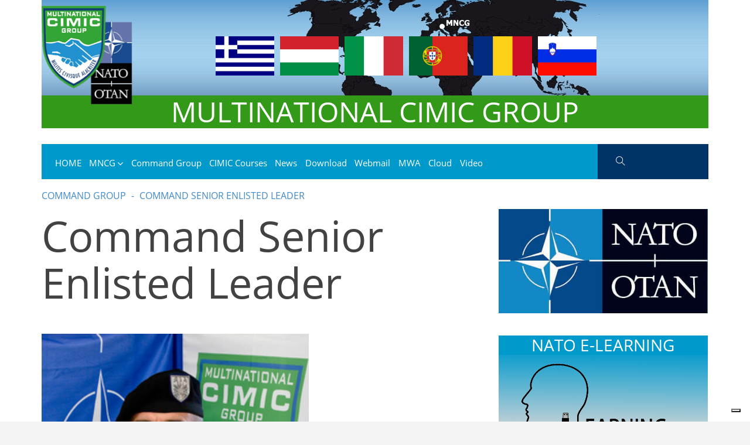

--- FILE ---
content_type: text/html; charset=utf-8
request_url: https://www.cimicgroup.eu/int/en/article/10/regimental-sergeant-major
body_size: 14191
content:
<!DOCTYPE html>
<!--[if lt IE 7]>      <html class="no-js lt-ie9 lt-ie8 lt-ie7"> <![endif]-->
<!--[if IE 7]>         <html class="no-js lt-ie9 lt-ie8"> <![endif]-->
<!--[if IE 8]>         <html class="no-js lt-ie9"> <![endif]-->
<!--[if gt IE 8]><!-->
<html lang="it-IT" prefix="og: https://ogp.me/ns#">
<!--<![endif]-->
  <head>
    <meta charset="UTF-8" />
  	<!-- Basic Page Needs -->
    <!--[if IE]>
		  <meta http-equiv="X-UA-Compatible" content="IE=edge">
	  <![endif]-->
    <meta name="viewport" content="width=device-width, user-scalable=no, initial-scale=1.0, minimum-scale=1.0, maximum-scale=1.0">
    <base href="https://www.cimicgroup.eu/c_id/10" />
    <meta name="description" content="  Command Senior Enlisted Leader">
    <meta name="keywords" content="Command Senior Enlisted Leader   CIMIC GROUP">

    <meta property="og:title" content="Command Senior Enlisted Leader" />
    <meta property="og:type" content="article" />
    <meta property="og:url" content="https://www.cimicgroup.eu/c_id/10" />
    <meta property="og:image" content="https://cimic-admin.procne.it" />
    <meta property="og:description" content="" />
    <meta property="og:site_name" content="www.cimicgroup.eu" />

    <!--
    <meta name="twitter:card" content="summary">
    <meta name="twitter:site" content="@EMPTYVALUE">
    <meta name="twitter:title" content="Command Senior Enlisted Leader">
    <meta name="twitter:creator" content="">
    <meta name="twitter:description" content="">
    <meta name="twitter:image" content="https://cimic-admin.procne.it">
    -->

    <meta name="google-site-verification" content="9VJ7YXfv_V6718Yvtq8HVWYRK2i7JdfDMLj9qASTZVA" />

    <title>Command Senior Enlisted Leader - CIMIC GROUP</title>

    <link rel="stylesheet" media="all" href="/assets/application-5b79a838ef600b8c3d692f0ba231867335b1a6baf88d8d99c009a9403a2f6422.css" data-turbolinks-track="reload" />
    <script src="/assets/application-7055e1121c8f7b8c86a5be5b970d0187dba4cc80c5cdde821cd4dd3bb90fc266.js" data-turbolinks-track="reload"></script>  

    <link rel="canonical" href="https://www.cimicgroup.eu/c_id/10">
    <link rel="shortlink" href="">

    <link rel="shortcut icon" href="/assets/iconified/favicon-6f9784bb943606ec2e54fa51c2a79ef1acf0d59844cb567ee49cab311536a79f.ico" type="image/x-icon" />
    <link rel="apple-touch-icon" href="/assets/iconified/apple-touch-icon-1f718ac705a7459f97657ae75274b52b9525cc32b6724920d2e3841550e1f634.png" />
    <link rel="apple-touch-icon" sizes="57x57" href="/assets/iconified/apple-touch-icon-57x57-1f718ac705a7459f97657ae75274b52b9525cc32b6724920d2e3841550e1f634.png" />
    <link rel="apple-touch-icon" sizes="72x72" href="/assets/iconified/apple-touch-icon-72x72-80c06ba7f1ab622057fbbad7871cfad2dc02196fb2fa7101ad877c4e7dc02e8e.png" />
    <link rel="apple-touch-icon" sizes="76x76" href="/assets/iconified/apple-touch-icon-76x76-081fe6e80a9dc8bc20a9586234c8084b57be9caf6d0afbaaa931b206eb410e98.png" />
    <link rel="apple-touch-icon" sizes="114x114" href="/assets/iconified/apple-touch-icon-114x114-32fbdd93a9bc4131394e72ff4e80058e8c60d46f70f6f682f7ce0f2387079228.png" />
    <link rel="apple-touch-icon" sizes="120x120" href="/assets/iconified/apple-touch-icon-120x120-ad9ed4ce03f8f01f4a004837a9b7d75ee737c32e2d1d1cf97ac3eee75561cd17.png" />
    <link rel="apple-touch-icon" sizes="144x144" href="/assets/iconified/apple-touch-icon-144x144-d8b48792518631b3b45dd876b990a3538606ac7b8bc1ee42227224f726525c15.png" />
    <link rel="apple-touch-icon" sizes="152x152" href="/assets/iconified/apple-touch-icon-152x152-a54ebe31fc99fe6fc21490191cdeb8489193f5f6dddcf0a7c5cac49e23b2b871.png" />
    <link rel="apple-touch-icon" sizes="180x180" href="/assets/iconified/apple-touch-icon-180x180-e851aaa0e57c786402c4bf1581f10e71aa256c36b80d11ff0886970eae929159.png" />

    <!-- Brand custom styles -->
    <style>

      a,
      .box-content h4 a { color: #428bca; }

      a:active,
      a:focus,
      a:hover,
      .box-content h3 a:hover, 
      .box-content h4 a:hover { color: #2a6496; }
      .top-header-info {
        background-color: ;
        border-color:  !important;
      }
      .fix-header .top-header-info {
        border-color:  !important;
      }
      .header-icons a i,
      .top-header-info .today,
      .top-newsletter,
      .top-header-info a,
      .top-search-label,
      .search-block input,
      .search-block:after { color: ; }

      .search-block input:focus { 
        color: ; 
        border-left: 1px solid ; 
        border-bottom: 1px solid ;
        /*
        box-shadow: -5px 0 100px 15px ;
        */
      }

      .fix-header .search-block input:focus { background-color: ; }

      .search-block input::-webkit-input-placeholder,
      .search-block input:-moz-placeholder,
      .search-block input::-moz-placeholder,
      .search-block input:-ms-input-placeholder { color: ; }
      .top-newsletter { border-color:  }
      .fix-header .header-icons a i,
      .fix-header .top-header-info .today,
      .fix-header .top-newsletter,
      .fix-header .top-header-info a,
      .fix-header .top-search-label,
      .fix-header .search-block input,
      .fix-header .search-block:after { color: ; }

      .fix-header .search-block input:focus {
        color: ; 
        border: 1px solid ;
      }

      .fix-header .search-block input::-webkit-input-placeholder,
      .fix-header .search-block input:-moz-placeholder,
      .fix-header .search-block input::-moz-placeholder,
      .fix-header .search-block input:-ms-input-placeholder { color: ; }

      .fix-header .top-newsletter { border-color:  }
      .search-block input:focus { background-color: ; }
      .fix-header .search-block input:focus { color: ; }
      .fix-header .search-block.top-header-search { color: ; background-color: transparent; }
      .navbar-default .navbar-collapse.white-navbar,
      #main-nav {
        background-color: #0099cc; 
        border-color: #0099cc !important;
      }
      .mm-menu.mm-theme-dark,
      #main-nav ul li.menu-item ul.dropdown-menu { background-color: #0099cc; }
      #top-control { background: #0099cc; }
      #alt-nav,
      .navbar-default .navbar-collapse.alternative-navigation {
        background-color: ;
        border-color:  !important;
      }
      #main-nav ul li.menu-item .mega-menu { background-color: ; } 

      #main-nav ul.light-menu li.menu-item a:hover, 
      #main-nav ul.light-menu li.menu-item a:active {
        color: #FFF !important;
      }
      #footer {
        color: #FFF;
      }
      .footer_widgets_area .widget {
        background-color: #0099CC
      }
      #footer .widget,
      #footer .widget a {
        color: #FFF;
      }
      #footer-bar {
        background: #003366; 
      }

    </style>

    <script>
      // window.addEventListener("load", function(){
      // window.cookieconsent.initialise({
      //   "palette": {
      //     "popup": {
      //       "background": "#f7f7f7",
      //       "text": "#0f2f4f"
      //     },
      //     "button": {
      //       "background": "#0f2f4f",
      //       "text": "#f7f7f7"
      //     }
      //   },
      //   "type": "opt-out",
      //   "content": {
      //     "message": "This site use cookies to improve your experience on our site",
      //     "dismiss": "Accept",
      //     "deny": "Deny",
      //     "link": "More informations",
      //     "href": "/cookies"
      //   }
      // })});

      // tracking Matomo
      var _paq = window._paq = window._paq || [];
      /* tracker methods like "setCustomDimension" should be called before "trackPageView" */
      _paq.push(['trackPageView']);
      _paq.push(['enableLinkTracking']);
      (function() {
        var u="//piwik.procne.it/";
        _paq.push(['setTrackerUrl', u+'matomo.php']);
        _paq.push(['setSiteId', '41']);
        var d=document, g=d.createElement('script'), s=d.getElementsByTagName('script')[0];
        g.async=true; g.src=u+'matomo.js'; s.parentNode.insertBefore(g,s);
      })();

    </script>

    <script type="text/javascript">
      var _iub = _iub || [];
      _iub.csConfiguration = {"askConsentAtCookiePolicyUpdate":true,"countryDetection":true,"enableFadp":true,"enableLgpd":true,"enableUspr":true,"floatingPreferencesButtonDisplay":"bottom-right","lgpdAppliesGlobally":false,"perPurposeConsent":true,"siteId":2139001,"whitelabel":false,"cookiePolicyId":72648623,"lang":"en", "banner":{ "acceptButtonCaptionColor":"#FFFFFF","acceptButtonColor":"#0073CE","acceptButtonDisplay":true,"backgroundColor":"#FFFFFF","closeButtonDisplay":false,"customizeButtonCaptionColor":"#4D4D4D","customizeButtonColor":"#DADADA","customizeButtonDisplay":true,"explicitWithdrawal":true,"listPurposes":true,"ownerName":"cimicgroup.org","position":"bottom","rejectButtonCaptionColor":"#FFFFFF","rejectButtonColor":"#0073CE","rejectButtonDisplay":true,"showPurposesToggles":true,"showTitle":false,"showTotalNumberOfProviders":true,"textColor":"#000000" }};
    </script>
    <script type="text/javascript" src="https://cs.iubenda.com/autoblocking/2139001.js"></script>
    <script type="text/javascript" src="//cdn.iubenda.com/cs/gpp/stub.js"></script>
    <script type="text/javascript" src="//cdn.iubenda.com/cs/iubenda_cs.js" charset="UTF-8" async></script>

    <meta name="csrf-param" content="authenticity_token" />
<meta name="csrf-token" content="ov1aU3ApmfcRn6rm0vVm1X0ThVfmr1hkq2981Bx6cYQ2dKNEzRtOKfCsn96AYxkMPpm7Icy0Pt85KtA7aarOiw==" />
	</head>

	<body class="home">

		<!-- Wrapper Start -->
		<div class="wrapper">

  
<!-- Header Start -->
<header id="header" class="">

	<div class="container" id="header-container">
		<div class="header-background">
			<div class="row">
				<div class="col-4 col-md-4 col-lg-3 align-self-center order-1" id="logo">
					<a title="CIMIC GROUP" href="/">
						<img src="/assets/logoCIMICGroup-a23d5e3b710607bb0e4e246ba4c1ff811f41e38d5b04e90a3c318f28a5f32c13.png" alt="Logocimicgroup" />
</a>				</div>
				<div class="col-12 col-md-6 col-lg-9 align-self-center order-2" id="associations">
					<div class="row">
						<img src="/assets/template/bandiere2-fafc09e898347dd40d818adb777e435bb9909223c2d961c4375c64c8e1c8dd18.png" alt="Bandiere2" />
					</div>
				</div>
				<div class="col-8 col-md-2 mobile-header order-3" id="mobile-header">
					<a href="#mobile-menu" class="text-center">
						<div class="row hamburger">
							<div class="col-sm-6 align-self-center">
								<span class="mm-opener-label">Menù</span>
							</div>
							<div class="col-sm-6 align-self-center">
								<i class="ti-menu"></i>
							</div>
						</div>
					</a>
				</div>
				<div class="col-12 order-4">
					<div id="header-brand-name">MULTINATIONAL CIMIC GROUP</div>
				</div>

				
			</div><!--row-->
		</div>
	</div><!--header-container-->

	<nav class="main-navgation-bar container">
		<div id="scroll-logo">
		</div>

		<div id="main-nav" class="navbar navbar-default">
			<div id="main-nav-bar" class="row navbar-collapse white-navbar">
				<div class="col-10 flex-center">
					<ul id="menu-main" class="nav light-menu	">

				
						<li class="menu-item menu-parent current-menu-item current_page_item" style="max-width: calc(100%/6)">
							<a data-color="#0099cc" style="color: #FFF" href="https://www.cimicgroup.it/">
								
								HOME
</a>						</li>
			
				
						<li class="menu-item menu-parent  dropdown" style="max-width: calc(100%/6)">
								<a title="MNCG" data-color="#0099cc" class="dropdown-toggle" style="color: #FFF" href="/int/en/article/13/mncg"> 
									MNCG
									<span class="caret"></span>
</a>							<ul role="menu" class="dropdown-ul dropdown-menu">
								<li class="menu-item">
										<a title="Mission" style="color: #FFF" href="/int/en/article/163/mission"> 
											Mission
</a>								</li>
								<li class="menu-item">
										<a title="History" style="color: #FFF" href="/int/en/article/2/history"> 
											History
</a>								</li>
								<li class="menu-item">
										<a title="Mario Fiore Barracks" style="color: #FFF" href="/int/en/article/3/mario-fiore-barracks"> 
											Mario Fiore Barracks
</a>								</li>
							</ul><!-- end dropdown menu -->
						</li>
			
				
						<li class="menu-item menu-parent  dropdown" style="max-width: calc(100%/6)">
										<a title="Command Group" style="color: #FFF" href="/int/en/article/18/mncg-structure"> 
											Command Group
</a>							<ul role="menu" class="dropdown-ul dropdown-menu">
								<li class="menu-item">
										<a title="MNCG Structure" style="color: #FFF" href="/int/en/article/18/mncg-structure"> 
											MNCG Structure
</a>								</li>
								<li class="menu-item">
										<a title="Commander" style="color: #FFF" href="/int/en/article/9/commander"> 
											Commander
</a>								</li>
								<li class="menu-item">
										<a title="Command Senior Enlisted Leader" style="color: #FFF" href="/int/en/article/10/command-senior-enlisted-leader"> 
											Command Senior Enlisted Leader
</a>								</li>
							</ul><!-- end dropdown menu -->
						</li>
			
				
					<li class="menu-item menu-parent " style="max-width: calc(100%/8)">
							<a title="CIMIC Courses" style="color: #FFF" href="https://www.cimicgroup.it/int/en/page/m1/7/4/cimic-courses">
								CIMIC Courses
</a>					</li> <!-- end menu item -->
			
				
					<li class="menu-item menu-parent " style="max-width: calc(100%/8)">
							<a title="News" style="color: #FFF" href="https://www.cimicgroup.it/int/en/page/m1/6/2/news">
								News
</a>					</li> <!-- end menu item -->
			
				
					<li class="menu-item menu-parent " style="max-width: calc(100%/8)">
							<a title="Download" data-color="#0099cc" class="" style="color: #FFF" href="/int/en/article/249/download"> 
								Download
								<!-- <span class="caret"></span> -->
</a>					</li> <!-- end menu item -->
			 
						<li class="menu-item menu-parent " style="max-width: calc(100%/10)">
							<a title="Webmail" style="color: #FFF" href="https://wm.procne.it/" target="_blank">Webmail</a>
						</li>
						<li class="menu-item menu-parent " style="max-width: calc(100%/10)">
							<a title="MWA" style="color: #FFF" target="_blank" href="https://mwaevents.cimicgroup.org/">MWA</a>
						</li>
						<li class="menu-item menu-parent " style="max-width: calc(100%/10)">
							<a title="Cloud" style="color: #FFF" href="https://cimicgroup.procne.cloud/" target="_blank">Cloud</a>
						</li>
						<li class="menu-item menu-parent " style="max-width: calc(100%/10)">
							<a title="Video" style="color: #FFF" href="https://www.youtube.com/channel/UCaSJsRLruJxhJUO4TBdilLg/videos" target="_blank">Video</a>
						</li>
					</ul><!--Menu-main-->
				</div>
				<div class="col-2 menu-static-elements flex-center">
					<ul class="">
						<li>
								<!--
								<a href="/users/sign_in">
									<i class="ti-lock"></i>
</a>								-->
						</li>
						<li>
							<a href="#search" class="search-form-trigger btn"  data-toggle="search-form">
								<i class="ti-search" aria-hidden="true"></i>
							</a>
						</li>
					</ul><!--Menu-main-->
				</div>
			</div><!--main nav bar-->
		</div><!--main-nav-->

		<div class="search-form-wrapper">
			<div class="searching"><i class="fa fa-circle-o-notch fa-spin"></i>Performin search...</div>
			<form class="search-form" method="get"  id="searchform" action="/search">
				<div class="input-group">
					<input type="text" id="search-query" name="q" class="search form-control" placeholder="Search">
					<span class="input-group-addon">
						<button type="submit" id="search-submit">
							<i class="ti-search" aria-hidden="true"></i>
						</button>
					</span>
					<span class="input-group-addon">
						<a class="search-close"><i class="ti-close" aria-hidden="true"></i></a>
					</span>
				</div>
			</form>
		</div>

	</nav><!--main-navgation-bar-->

	 
 


</header><!--Header End-->

  <section class="container full-width-banner" id="hd-banner-0">
    
  </section>

  <section class="container">
    <div class="detail-page">
      <div class="row">
        <div class="col-md-12 background-image content-image">
        </div>
      </div>
    </div>
  </section>


      <section class="container content-page">
    <div class="row">
      <div class="col-12 detail-body">
        

        <div class="row">

          <div class="col-md-12 col-lg-8">
            <article id="post-10" class="post-10 status-published menu-17 target-" itemscope="" itemtype="https://schema.org/Article">
              
                  <div class="head-stripe" itemprop="articleSection">
      <a class="post-category-link" href="/int/en/menu/m1/10/command-group">Command Group</a> <span>-</span>
      <a class="post-category-link" href="/int/en/menu/m1/17/command-group/command-senior-enlisted-leader">Command Senior Enlisted Leader</a>
    </div>

  
              <!--
              <div class="single-post-media-wrap">
                <div class="single-post-media " style="display: none;">
                  <img class="article-image" alt="command-senior-enlisted-leader" itemprop="image" srcset="https://cimic-admin.procne.it 768w, https://cimic-admin.procne.it 320w" src="https://cimic-admin.procne.it" />
                </div>
              </div>
              -->

              <div class="single-post-content" itemprop="articleBody">

                <header>
                  <h1 class="entry-title" itemprop="headline">Command Senior Enlisted Leader</h1>	
                </header>



                <div class="entry-content abstract clearfix my-4" itemprop="description">
                  <h2></h2>
                </div>

                  <div class="entry-content my-5 clearfix" itemprop="description">

                    

                    <div><img src="https://cimic-admin.procne.it/system/pictures/pictures/000/002/744/thumb/1_lgt_COLIA.jpg?1732199627" style="height: 486px;width: 456px;"/></div><div><span style="color: rgb(0, 153, 204);">Command Senior Enlisted Leader Antonio COLIA</span></div><p style="text-align: justify;color: rgb(51, 51, 51);"></p><p>Chief Warrant Officer Antonio COLIA was born on 19 th August 1970 in Bernalda (Matera) Italy.</p><p>He joined the 67 th Course of the Italian Army NCO Academy in 1989 at the end of which he attended anti-aircraft Artillery School in Sabaudia (Latina). He completed his military NCO studies in 1990 and posted at the 121 st Regiment / 2 nd anti-aircraft artillery Group in Venice as artillery Section Chief. While serving in this Unit he was selected to attend the requalification courses on the SIDAM 25mm that were held between the OTO MELARA factory in La Spezia and again at the anti-aircraft Artillery School in Sabaudia (Latina). In 1993 he was posted as SIDAM 25mm Section Chief at the 3 rd MLRS “Volturno” Regiment in Oderzo (Treviso), in 1996 the Unit moved to Portogruaro and in 1999 became 5 th Superga MLRS regiment. While in this unit he was deployed as Chief of Close Protection team (CPT) in the “Vespri Siciliani” Operation in Sciacca (Sicily) in 1996. </p><p>From 1999 till 2000 he was deployed with the NATO forces in Kosovo during the mission KFOR as CPT team leader. Once back in Portogruaro Chief Warrant Officer Antonio Colia was moved to the Artillery Brigade HQ serving as G1 Staff Assistant. In 2002 he was posted in Bosnia Herzegovina for the IFOR mission where, for the first time, his duty was CIMIC Operator. Once back in Italy in 2003, he has been assigned for three years in Malta where he was anti-aircraft artillery instructor to the Maltese armed forces (2003-2007). At the end of this long experience he finally joined the Multinational CIMIC Group. At the very beginning of his experience in this Unit, he was serving as J1 Staff Assistant and, at the same time, he started his  studied to graduate as CIMIC Operator. </p><p>In 2011 he was assigned to CJ7 Education Section where, after different courses he was graduated as CIMIC Instructor. In this new vest he had the chance to be deployed abroad as CIMIC Operator in Afghanistan (2008-2009), in Lebanon as UNIFIL (2015) , six times in Beirut to train the CIMIC Lebanese Armed Forces as MIBIL Mobile Training Team member and in Gibuti as CIMIC Branch Chief (2019). As Mobile Training Team member he has been deployed in Georgia, Ukraine, Croatia, Greece and Portugal at the Joint HQ for Special Operation. As CIMIC instructor he has supported courses in The Netherlands at the CIMIC Centre of Excellence, Germany at the NATO School, USA in Fort Liberty (NC) at the U.S. Army Special Operation Command. </p><p>During his service as CIMIC Instructor he also has served as Senior Instructor several times for different courses of the educational offer of the Multinational CIMIC Group. Above all his major military graduation are as: </p><p>- SIDAM 25mm operator;</p><p>- CBRN operator/evaluator;<br/></p><p>- NATO CIMIC Basic course;<br/></p><p>- CIMIC Tactical Operator Course;<br/></p><p>- Intercultural Mediator Course;<br/></p><p>- NATO CIMIC field Worker Course;<br/></p><p>- NATO CIMIC staff Worker Course;<br/></p><p>- CIMIC Liaison Officer Course;<br/></p><p>- CIMIC Intercultural Advanced Course;<br/></p><p>- NATO Instructor course;<br/></p><p>- NATO Quality assurance Course;<br/></p><p>- NATO System approach to Training course;<br/></p><p>- NATO CIMIC Analysis and Assessment Course;<br/></p><p><span style="color: rgb(140, 140, 140);background-color: rgb(255, 255, 255);float: none;">- NATO Certified instructor.</span><br/><br/><br/></p><p><br/></p><p>He is also graduated as United Nation Civil Military Coordination Officer (UN CMCoord) and UN Protection of Cultural Heritage in Post Conflict Environment. Antonio is married with Ketty and they have one daughter, Giulia.</p><p style="text-align: justify;color: rgb(51, 51, 51);"></p>

                    
<div class="embed-social-post fb-post">

</div>

<div class="embed-social-post twitter-post">

<div class="">

                  </div>

                  
                  


                  

                    <div class="embed-video">
  </div>


                  

                  <div class="row">
                    <div class="col-sm-12 col-md-6 single-post-social">
                      <div class="single-post-share-icons post-share-data" data-title="Command Senior Enlisted Leader" data-url="https://www.cimicgroup.eu/c_id/10" data-description="" data-thumbnail="https://cimic-admin.procne.it">
                        <!-- AddToAny BEGIN -->
                        <div class="a2a_kit a2a_kit_size_32 a2a_default_style">
                          <a class="a2a_button_facebook"></a>
                          <a class="a2a_button_twitter"></a>
                          <a class="a2a_button_linkedin"></a>
                          <a class="a2a_button_email"></a>
                          <a class="a2a_button_google_plus"></a>
                          <a class="a2a_button_whatsapp"></a>
                          <a class="a2a_button_telegram"></a>
                        </div>
                        <!-- AddToAny END -->
                      </div>
                    </div>
                    <div class="col-sm-12 col-md-6 add-to-calendar">
                    </div>
                  </div>

                  <!-- BANNER position #1 -->


                  <div class="tags-links">
</div>

                  <!-- BANNER position #2 -->

                  

              </div>
            </article>
          </div>
          <div class="col-md-12 col-lg-4 content-attachments-md">
            <div class="row banners-sidebar">
                <div class="row">
    <div class="col">
      <div class="content-banners-wrapper">
            <div class="row">
              <div class="col">
                <div class="background-banner">
                    <div class="text-center">
                      <a target="_blank" href="/ad/2/https-www-cimicgroup-org">
                        <img class="adv-box-250" src="https://cimic-admin.procne.it/system/pictures/pictures/000/000/008/lg/nato-logo-for-website-page.jpg?1575546284" alt="Nato logo for website page" />
</a>                    </div>
                </div>
              </div>
            </div>
            <div class="row">
              <div class="col">
                <div class="background-banner">
                    <div class="text-center">
                        <h3>NATO E-LEARNING</h3>
                      <a target="_blank" href="/ad/3/https-jadl-act-nato-int">
                        <img class="adv-box-250" src="https://cimic-admin.procne.it/system/pictures/pictures/000/000/033/lg/learn-2099928_640BLU.png?1575546305" alt="Learn 2099928 640blu" />
</a>                        <p>Please use this page to access NATO/partner online courses.</p>
                    </div>
                </div>
              </div>
            </div>
      </div>
    </div>
  </div>

            </div>
            <div class="row partner-sidebar">
              
<div class="col-sm-12 col-lg-12">
  <div class="hp-partners-wrapper pt-5 sigle-row-elements" style="background-image: none; background-color: ">
    <div class="row">
      <div class="col mb-4">
        <div class="h1"><div class="h1-bkg"></div><span style="color: ">OUR MAJOR MULTINATIONAL PARTNERS</span></div>
        
          <div class="partners-items mt-4">
              <div class="row">
                <div class="col-sm-12">
                  <h2><div class="label">OUR MAJOR MULTINATIONAL PARTNERS</div></h2>


                  <div class="row justify-content-center major-multinational " id="">
                      <div class="col-12">
                        <div class="partner-logo">
                            <a title="NATO SHAPE" target="_blank" href="http://www.shape.nato.int/">
                              <img title="NATO SHAPE" alt="NATO SHAPE" src="https://cimic-admin.procne.it/system/pictures/pictures/000/000/032/original/NATOSHAPE-LOGO.png?1575546305" />
</a>                        </div>
                        <div class="partner-title">
                          <h3>
                              <a title="NATO SHAPE" target="_blank" href="http://www.shape.nato.int/">
                                NATO SHAPE
</a>                          </h3>
                        </div>
                      </div>
                      <div class="col-12">
                        <div class="partner-logo">
                            <a title="NATO JFC NAPLES" target="_blank" href="http://www.jfcnaples.nato.int/">
                              <img title="NATO JFC NAPLES" alt="NATO JFC NAPLES" src="https://cimic-admin.procne.it/system/pictures/pictures/000/000/035/original/JFC-NAPLES-LOGO.png?1575546313" />
</a>                        </div>
                        <div class="partner-title">
                          <h3>
                              <a title="NATO JFC NAPLES" target="_blank" href="http://www.jfcnaples.nato.int/">
                                NATO JFC NAPLES
</a>                          </h3>
                        </div>
                      </div>
                      <div class="col-12">
                        <div class="partner-logo">
                            <a title="NATO JFC BRUNSSUM" target="_blank" href="http://www.jfcbs.nato.int/">
                              <img title="NATO JFC BRUNSSUM" alt="NATO JFC BRUNSSUM" src="https://cimic-admin.procne.it/system/pictures/pictures/000/000/034/original/JFC-BRUNSSUM-LOGO.png?1575546312" />
</a>                        </div>
                        <div class="partner-title">
                          <h3>
                              <a title="NATO JFC BRUNSSUM" target="_blank" href="http://www.jfcbs.nato.int/">
                                NATO JFC BRUNSSUM
</a>                          </h3>
                        </div>
                      </div>
                      <div class="col-12">
                        <div class="partner-logo">
                            <a title="CIMIC COE" target="_blank" href="http://www.cimic-coe.org/">
                              <img title="CIMIC COE" alt="CIMIC COE" src="https://cimic-admin.procne.it/system/pictures/pictures/000/000/036/original/CIMIC-CENTER-OF-EXCELLENCE-LOGO.png?1575546314" />
</a>                        </div>
                        <div class="partner-title">
                          <h3>
                              <a title="CIMIC COE" target="_blank" href="http://www.cimic-coe.org/">
                                CIMIC COE
</a>                          </h3>
                        </div>
                      </div>
                      <div class="col-12">
                        <div class="partner-logo">
                            <a title="NATO SCHOOL" target="_blank" href="http://www.natoschool.nato.int/">
                              <img title="NATO SCHOOL" alt="NATO SCHOOL" src="https://cimic-admin.procne.it/system/pictures/pictures/000/000/298/original/NATO-SCHOOL-LOGO.png?1579203300" />
</a>                        </div>
                        <div class="partner-title">
                          <h3>
                              <a title="NATO SCHOOL" target="_blank" href="http://www.natoschool.nato.int/">
                                NATO SCHOOL
</a>                          </h3>
                        </div>
                      </div>
                      <div class="col-12">
                        <div class="partner-logo">
                            <a title="NRDC ITALY" target="_blank" href="https://www.nrdc-ita.nato.int">
                              <img title="NRDC ITALY" alt="NRDC ITALY" src="https://cimic-admin.procne.it/system/pictures/pictures/000/000/299/original/NRDC-ITALY-LOGO.png?1579203301" />
</a>                        </div>
                        <div class="partner-title">
                          <h3>
                              <a title="NRDC ITALY" target="_blank" href="https://www.nrdc-ita.nato.int">
                                NRDC ITALY
</a>                          </h3>
                        </div>
                      </div>
                  </div> <!-- end row swiper-container -->


                </div>
              </div>
          </div>
      </div>
    </div>
  </div>
</div>

<script>
var partnerSwiper = new Swiper('#partner-swiper', {
  slidesPerView: 6,
  spaceBetween: 0,
  loop: true,
  // centeredSlides: true,
  // effect: 'fade',
  autoplay: {
    delay: 5000,
    disableOnInteraction: false,
  },
  parallax: true,
  pagination: {
    el: '.swiper-pagination',
    type: 'fraction',
    clickable: true
  },
  navigation: {
    nextEl: '.swiper-button-next',
    prevEl: '.swiper-button-prev',
  }
});
</script>
            </div>
          </div>
        </div>
      </div>
    </div>
  </section>


    <section class="container">
    </section>

  <script>
    
    // if(window.innerWidth > 480){
    //   var sectionHeight = $('.content-page').height();
    //   $('.content-page').height(sectionHeight - 180);
    // }

    $('.entry-content a').attr('target', '_blank');

    var a2a_config = a2a_config || {};
    a2a_config.locale = "it";
  </script>
  <script async src="https://static.addtoany.com/menu/page.js"></script>


  <script>
    var image_height = $('.background-image').height();
    var spaceTop = 180;
    if (window.innerWidth < 960){
      spaceTop = 280;
    }
    if (window.innerWidth < 480){
      spaceTop = image_height;
    }

    // $('.detail-body').css('top', '-' + (image_height - spaceTop) + 'px').css('margin-bottom', '-' + (image_height - spaceTop) + 'px');

    // $('.background-image img').on('mouseover', function (e) {
    //   $('.background-image img').css('z-index', 1);
    // });
    // $('.background-image img').on('mouseout', function (e) {
    //   $('.background-image img').css('z-index', 0);
    // });
    // $('.background-image img').on('click', function (e) {
    //   $('.background-image img').css('z-index', 0);
    // });
  </script>




			<footer id="footer">
				<div class="container">
					<!-- -->
					<div class="row contents-shortcuts">
						<div class="col no-padding-sm">
							<div class="bg-bluish-grey p-3">
								<div class="row">
									<div class="col-sm-12 col-md-6">
										<h4>Sezioni</h4>
										<div class="row">
											<div class="col">
														<ul class="footer-menu">
															<li style="width: 100%">
																<div class="header-label flex-center">
																	<a href="https://www.cimicgroup.it/">
																		HOME
</a>																</div> <!-- header-label -->
															</li>
															<li style="width: 100%">
																<div class="header-label flex-center">
																	<a href="https://www.cimicgroup.it/int/en/menu/m1/1/mncg">
																		MNCG
</a>																</div> <!-- header-label -->
															</li>
															<li style="width: 100%">
																<div class="header-label flex-center">
																	<a href="https://www.cimicgroup.it/int/en/menu/m1/10/command-group">
																		Command Group
</a>																</div> <!-- header-label -->
															</li>
															<li style="width: 100%">
																<div class="header-label flex-center">
																	<a href="https://www.cimicgroup.it/int/en/menu/m1/7/cimic-courses">
																		CIMIC Courses
</a>																</div> <!-- header-label -->
															</li>
															<li style="width: 100%">
																<div class="header-label flex-center">
																	<a href="https://www.cimicgroup.it/int/en/menu/m1/6/news">
																		News
</a>																</div> <!-- header-label -->
															</li>
															<li style="width: 100%">
																<div class="header-label flex-center">
																	<a href="https://www.cimicgroup.it/int/en/menu/m1/66/download">
																		Download
</a>																</div> <!-- header-label -->
															</li>
														</ul>

											</div>

											<div class="col">
											</div>
										</div>
									</div>
									<div class="col last-content-sorted-desc">
										<h4>Ultimi contenuti</h4>
											
												<ul>
													<li>
														<a title="COMMANDER’S END-OF-YEAR MESSAGE" alt="COMMANDER’S END-OF-YEAR MESSAGE" rel="bookmark" itemprop="name" href="/int/en/article/836/commander-s-end-of-year-message">
														22/12/2025 - COMMANDER’S END-OF-YEAR MESSAGE
</a>													</li>
													<li>
														<a title="MNCG COMMANDER AND PARTNER NATIONS MEET LOCAL AUTHORITIES AND COMMUNITY REPRESENTATIVES" alt="MNCG COMMANDER AND PARTNER NATIONS MEET LOCAL AUTHORITIES AND COMMUNITY REPRESENTATIVES" rel="bookmark" itemprop="name" href="/int/en/article/838/mncg-commander-and-partner-nations-meet-local-authorities-and-community-representatives">
														19/12/2025 - MNCG COMMANDER AND PARTNER NATIONS MEET LOCAL AUTHORITIES AND COMMUNITY REPRESENTATIVES
</a>													</li>
													<li>
														<a title="CJ3/5 MNCG: FROM PLANNING TO OPERATIONAL EMPLOYMENT OF THE CIMIC FUNCTION" alt="CJ3/5 MNCG: FROM PLANNING TO OPERATIONAL EMPLOYMENT OF THE CIMIC FUNCTION" rel="bookmark" itemprop="name" href="/int/en/article/835/cj3-5-mncg-from-planning-to-operational-employment-of-the-cimic-function">
														18/12/2025 - CJ3/5 MNCG: FROM PLANNING TO OPERATIONAL EMPLOYMENT OF THE CIMIC FUNCTION
</a>													</li>
													<li>
														<a title="CJ7 MNCG: TRAINING, SKILLS DEVELOPMENT AND OPERATIONAL ADAPTATION" alt="CJ7 MNCG: TRAINING, SKILLS DEVELOPMENT AND OPERATIONAL ADAPTATION" rel="bookmark" itemprop="name" href="/int/en/article/834/cj7-mncg-training-skills-development-and-operational-adaptation">
														15/12/2025 - CJ7 MNCG: TRAINING, SKILLS DEVELOPMENT AND OPERATIONAL ADAPTATION
</a>													</li>
													<li>
														<a title="ADIN 25 – MULTINATIONAL CIMIC TRAINING CONCLUDES IN NORTHEAST ITALY" alt="ADIN 25 – MULTINATIONAL CIMIC TRAINING CONCLUDES IN NORTHEAST ITALY" rel="bookmark" itemprop="name" href="/int/en/article/833/adin-25-multinational-cimic-training-concludes-in-northeast-italy">
														06/12/2025 - ADIN 25 – MULTINATIONAL CIMIC TRAINING CONCLUDES IN NORTHEAST ITALY
</a>													</li>
													<li>
														<a title="ADIN 25 – DISTINGUISHED VISITORS DAY HIGHLIGHTS MULTINATIONAL COMMITMENT TO CIMIC READINESS" alt="ADIN 25 – DISTINGUISHED VISITORS DAY HIGHLIGHTS MULTINATIONAL COMMITMENT TO CIMIC READINESS" rel="bookmark" itemprop="name" href="/int/en/article/832/adin-25-distinguished-visitors-day-highlights-multinational-commitment-to-cimic-readiness">
														05/12/2025 - ADIN 25 – DISTINGUISHED VISITORS DAY HIGHLIGHTS MULTINATIONAL COMMITMENT TO CIMIC READINESS
</a>													</li>
													<li>
														<a title="ADIN 25: MEDIA REPRESENTATIVES OBSERVE MULTINATIONAL CIMIC ACTIVITIES" alt="ADIN 25: MEDIA REPRESENTATIVES OBSERVE MULTINATIONAL CIMIC ACTIVITIES" rel="bookmark" itemprop="name" href="/int/en/article/830/adin-25-media-representatives-observe-multinational-cimic-activities">
														04/12/2025 - ADIN 25: MEDIA REPRESENTATIVES OBSERVE MULTINATIONAL CIMIC ACTIVITIES
</a>													</li>
												</ul>

									</div>
								</div>
							</div>
						</div>
					</div>

					<div class="row footer_widgets_area">
						<div class="col-12">
							<div class="footer-background">
								<div class="row">

									<div class="col-12 col-md-6 col-lg-4 menu-items-list">
										<div class="widget tweet-widget push_bottom_30">
											<ul class="footer-navbar-menu">
												<li class="menu-item text-center">
														<strong>CONTACTS</strong>
														<br>
															<a href="mailto:info@cimicgroup.org"> General inquiries  -  info@cimicgroup.org </a><br>
															<a href="mailto:courses.cj7@cimicgroup.org"> CIMIC courses - courses.cj7@cimicgroup.org </a><br>
															<a href="mailto:media@cimicgroup.org"> Media / PI  -  media@cimicgroup.org </a><br>
												</li>
												<li class="menu-item sm-left text-center">
													<a href="/privacy">Privacy EN</a>
												</li>
												<li class="menu-item sm-left text-center">
													<a href="/privacy_it">Privacy IT</a>
												</li>
												<li class="menu-item text-center">
													<a href="/cookies">Cookies</a>
												</li>
												
											</ul><!-- footer navbar menu -->
										</div><!--tweet-widget-->
									</div><!--col-md-4-->

									<div class="col-12 col-md-6 col-lg-4 menu-items-list">
										<div class="widget contact-setting push_bottom_30">
											<p class="text-center">
												<img src="/assets/template/nato-logo-for-website-page_large-63ed297ae275d425caf04e84c955a85bf85bac7454c59fa6ba807677e65a74fc.jpg" alt="Nato logo for website page large" />
											</p>
											<p class="text-center">#WEARENATO</p>
										</div><!--posts-widget-->
									</div><!--col-md-4-->

									<div class="col-12 col-lg-4">
										<div class="widget widget_about push_bottom_30" >
											<div class="brand-map" id="brand-map-container">
											</div>
										</div><!-- about widget-->
									</div><!--col-md-4-->

								</div>
							</div>
						</div>
					</div><!--widget-area-->

					<!-- back to top button -->
					<div id="top-control">
						<i class="fa fa-chevron-up"></i>
					</div>
					<!--end back to top button -->

				</div><!--container-->
				<div class="container">
					<div class="row">
						<div class="col no-padding-sm">
							<div id="footer-bar">
								<div class="row">
									<div class="col text-left">
										<div id="footer-nav-bar" class="footer-navbar">
											<span class="copyright">&copy; 2026 CIMIC GROUP All rights reserved</span>
										</div>
									</div>
									<div class="col text-right align-self-center">
										<div class="builder-logo">
											<a href="https://procne.it" class="builder" target="_blank" title="Procne Srl"><img alt="Procne Srl" src="/assets/PROCNE_logo_bianco_footer-be23425654f2766f2be2cfcf44156ce97837e7236a7d8f1df20a4b4ac811f0c1.png" /></a>
										</div>
									</div>
								</div>
							</div>
						</div>
					</div>
				</div><!--container-->
			</footer><!--footer -->

			<!-- The menu -->
      <nav id="mobile-menu">
        <ul>
					<li class="mm-menu-closer">
							<a class="home-page-url" id="home-page-url" href="https://www.cimicgroup.eu/">
								<img src="/assets/logoCIMICGroup-a23d5e3b710607bb0e4e246ba4c1ff811f41e38d5b04e90a3c318f28a5f32c13.png" alt="Logocimicgroup" />
</a>
						<a id="mm-close-button">
							<i span class="ti-close"></i>
						</a>
					</li>
			<li class="mm-menu-l1 ">
					<a href="https://www.cimicgroup.it/">
						
						HOME
</a>			</li>
			<li class="mm-menu-l1 ">
					<a style="color: #062033" href="https://www.cimicgroup.it/int/en/menu/m1/1/mncg">
						
						MNCG
</a>						<ul>
							<li>
									<a title="Mission" style="color: #062033" href="/int/en/article/163/mission"> 
										Mission
</a>							</li>
							<li>
									<a title="History" style="color: #062033" href="/int/en/article/2/history"> 
										History
</a>							</li>
							<li>
									<a title="Mario Fiore Barracks" style="color: #062033" href="/int/en/article/3/mario-fiore-barracks"> 
										Mario Fiore Barracks
</a>							</li>
						</ul>
			</li>
			<li class="mm-menu-l1 ">
					<a style="color: #062033" href="https://www.cimicgroup.it/int/en/menu/m1/10/command-group">
						
						Command Group
</a>						<ul>
							<li>
									<a title="MNCG Structure" style="color: #062033" href="/int/en/article/18/mncg-structure"> 
										MNCG Structure
</a>							</li>
							<li>
									<a title="Commander" style="color: #062033" href="/int/en/article/9/commander"> 
										Commander
</a>							</li>
							<li>
									<a title="Command Senior Enlisted Leader" style="color: #062033" href="/int/en/article/10/command-senior-enlisted-leader"> 
										Command Senior Enlisted Leader
</a>							</li>
						</ul>
			</li>
			<li class="mm-menu-l1 ">
					<a style="color: #062033" href="https://www.cimicgroup.it/int/en/menu/m1/7/cimic-courses">
						
						CIMIC Courses
</a>			</li>
			<li class="mm-menu-l1 ">
					<a style="color: #fff" href="https://www.cimicgroup.it/int/en/menu/m1/6/news">
						
						News
</a>			</li>
			<li class="mm-menu-l1 ">
					<a style="color: #757575" href="https://www.cimicgroup.it/int/en/menu/m1/66/download">
						
						Download
</a>			</li>

					<li class="mm-menu-l1">
						<a title="Webmail" style="color: #FFF" href="https://wm.procne.it/" target="_blank">Webmail</a>
					</li>
					<li class="mm-menu-l1">
						<a title="MWA" style="color: #FFF" target="_blank" href="https://mwaevents.cimicgroup.org/">MWA</a>
					</li>
					<li class="mm-menu-l1">
						<a title="Cloud" style="color: #FFF" href="https://cimicgroup.procne.cloud/" target="_blank">Cloud</a>
					</li>
					<li class="mm-menu-l1">
						<a title="Video" style="color: #FFF" href="https://www.youtube.com/channel/UCaSJsRLruJxhJUO4TBdilLg/videos" target="_blank">Video</a>
					</li>
						
					<li class="mm-menu-l2 social-icons">
						<!--
						<a href="#" target="_blank"><img src="/assets/template/facebook-25fe28b6135d43926042630c4bca79655f649e88e8b8ee070001bc5f4bd8a332.png" alt="Facebook" /></a>
						<a href="#" target="_blank"><img src="/assets/template/linkedin-a123947bc6afea5b7221c9783e71a94e7f847b06c3739dd35faf3e36883138f1.png" alt="Linkedin" /></a>
						<a href="#" target="_blank"><img src="/assets/template/twitter-c03d216751edf6bb552e690de1f41b576576c4d1d2c829634c2dd0521ea61a92.png" alt="Twitter" /></a>
						<a href="#" target="_blank"><img src="/assets/template/youtube-6022e577287850d520df3ff56f557cb5b5a2f59cb3cd3ace9514415fd8587088.png" alt="Youtube" /></a>
						-->
					</li>
					<!--
					<li class="mm-menu-separator">
						<a href="https://www.cimicgroup.eu/privacy">Privacy</a>
					</li>
					<li>
						<a href="mailto: info@cimicgroup.org">Contatti </a>
					</li>
					<li>
						<a href="https://www.cimicgroup.eu/cookies">Cookies</a>
					</li>
					<li>
						<a href="mailto: info@info@cimicgroup.org">Pubblicità </a>
					</li>
					<li>
						<a href="mailto: info@info@cimicgroup.org">Redazione </a>
					</li>
					<li>
						<a href="http://www.insurancetrade.it/insurance/contenuti/chi_siamo/69/presentazione" target="_blank">Chi siamo </a>
					</li>
					-->
					<li class="mm-menu-footer search-block top-header-search">
						<form method="get" id="mm-searchform" action="/search">
							<input type="text" id="mm-search-query" name="q" placeholder="CERCA" >
							<button type="submit" value="Cerca"><img src="/assets/template/cerca-2d55eec82db317231cb633db7f60f82fcce86d1a930e4a761abb8b91f8a1c2fa.png" alt="Cerca" /></button>
						</form><!-- Search form -->
					</li>
					<li class="mm-menu-footer user-contacts">
							<a href="/users/sign_in">Accedi</a>
						
					</li>
					
        </ul>
      </nav>


  <script src="/ol.js"></script>
  <script src="/olAPIProcne.js"></script>
  <script>
    var olMap = null;
    
    var onAjaxNominatimError = function(errorID) {
      console.log('Si è verificato un errore interno #'+errorID+'. Riprova più tardi.');
    }

    var onSearchAddressResult = function(url, format, httpResult) {
      var eventLat = 45.4755010;
      var eventLng = 9.1881903;
      var results = nnDecodeSearchAddress(format, httpResult);
      
      if (results && (results instanceof Array) && (results.length > 0)) {
        var eventLat = results[0].lat;
        var eventLng = results[0].lon;
      }
      loadMap(parseFloat(eventLat), parseFloat(eventLng));
    }

    function loadMap(lat, lng) { 
      olMap = olCreateMap('brand-map-container');
      olInitMap(olMap, 2, 19, lat, lng, 12, {
        onZoomChanged: null,
        onPositionChanged: null,
        showOverviewMap: true,
        showZoomButtons: true,
        showFullscreenButton: false,
        preloadPreviewForZoom: true
      });

      // Marker
      var markers1 = [
        olCreateMarker(lat, lng, { onClick: null, onDblClick: null, data: {
          dati1: "Sede",
          dati2: "Evento"} 
        })
      ];
      var markerGroup1 = olShowMarkers(olMap, markers1, new ol.style.Style({
        image: new ol.style.Icon({
          anchor: [0.5, 1],
          anchorXUnits: 'fraction',
          anchorYUnits: 'fraction',
          opacity: 1,
          scale: 0.13,
          src: '/assets/template/orange-e0766ac620e03e77b23b81e93b83ce5bbdab70b2ee0078a490cdaba98c8e1262.png'
        })
      }));     
    }
			nnSearchAddress('json', null, 20, 'Via Riviera Antonio Scarpa, 75, 31045 Motta di Livenza TV', onSearchAddressResult, onAjaxNominatimError, false);
  </script>
  


		</div><!--wrapper-->

<!-- Start: Google Structured Data -->
<script type="application/ld+json">
{
  "@context": "https://schema.org",
  "@type": "Organization",
  "url": "https://www.cimicgroup.eu",
  "logo": "https://www.cimicgroup.eu/assets/logoCIMICGroup-a23d5e3b710607bb0e4e246ba4c1ff811f41e38d5b04e90a3c318f28a5f32c13.png"
}
</script>
<script type="application/ld+json">
{
  "@context": "https://schema.org",
  "@type": "Organization",
  "name": "CIMIC GROUP",
  "url": "https://www.cimicgroup.eu",
  "sameAs": [
  ]
}
</script>
<script type="application/ld+json">
{
    "@context": "https://schema.org",
    "@type": "BreadcrumbList",
    "itemListElement": [{
      "@type": "ListItem",
      "position": 1,
      "item": {
        "@id":  "https://www.cimicgroup.eu",
        "name": "Home"
      }
    },
    {
      "@type": "ListItem",
      "position": 2,
      "item": {
        "@id":  "https://www.cimicgroup.eu/int/en/category/m1/10/command-group", 
        "name": "Command Group"
      }
    },
    {
      "@type": "ListItem",
      "position": 3,
      "item": {
        "@id":  "https://www.cimicgroup.eu/int/en/category/m1/17/command-group/command-senior-enlisted-leader",
        "name": "Command Senior Enlisted Leader"
      }
    },
    {
      "@type": "ListItem",
      "position": 4,
      "item": {
          "@id":  "https://www.cimicgroup.eu/int/en/article/10/command-senior-enlisted-leader",
          "name": "Command Senior Enlisted Leader"
      }
    }]
}
</script>
<!-- End: Google Structured Data -->

  

	</body>
</html>


--- FILE ---
content_type: application/javascript; charset=utf-8
request_url: https://cs.iubenda.com/cookie-solution/confs/js/72648623.js
body_size: -245
content:
_iub.csRC = { consApiKey: 'GVt7frUoySZJo5CUqrJ3UFUFeH3svL91', showBranding: false, publicId: '9cbde42f-6db6-11ee-8bfc-5ad8d8c564c0', floatingGroup: false };
_iub.csEnabled = true;
_iub.csPurposes = [4,3,5,1];
_iub.cpUpd = 1738158730;
_iub.csT = 0.3;
_iub.googleConsentModeV2 = true;
_iub.totalNumberOfProviders = 3;


--- FILE ---
content_type: application/javascript
request_url: https://www.cimicgroup.eu/assets/application-7055e1121c8f7b8c86a5be5b970d0187dba4cc80c5cdde821cd4dd3bb90fc266.js
body_size: 137252
content:
function stringParameterize(e){return e.trim().toLowerCase().replace(/[^a-zA-Z0-9 -]/,"").replace(/\s/g,"-").replace(/\(|\)/g,"").replace(/\.|\,/g,"-")}function isNumberKey(e){var t=e.which?e.which:event.keyCode;return!(31<t&&(t<48||57<t))}function resizeSliderByWidth(){var e=$(".swiper-wrapper");$(".swiper-container").css("height",340*e.innerWidth()/617),$(".swiper-pagination-progressbar").css("width",e.innerWidth())}function highlightSliderMenuItem(e){$(".slide-paginator").children().length<e&&(e=1);var t=0;0<e&&(t=e-1,$(".slide-item").removeClass("slide-selected"),$(".slide-item").eq(t).addClass("slide-selected"))}function showCalendarEvent(){}function showCalendarDayEvents(){$(".day-events-toggle").on("click",function(e){if(e.preventDefault(),$(this)){var t=$(this);if(0<t.length){var n=$(this).context.dataset;$("#y"+n.year+"-d"+n.yday)&&($(".calendar td a").removeClass("selected"),t.addClass("selected")),$(".single-event-details").hide(),$(".single-day-events-details").html("");var i=t.find(".event-bar");i&&(i.each(function(e,t){t&&$(".single-day-events-details").append('<div class="event-item event-'+t.dataset.code+'"><h5><a href="/'+t.dataset.mkt+"/"+t.dataset.lng+"/article/"+t.dataset.cid+"/"+stringParameterize(t.dataset.title)+'">'+t.dataset.title+'</a></h5><p><a href="/'+t.dataset.mkt+"/"+t.dataset.lng+"/article/"+t.dataset.cid+"/"+stringParameterize(t.dataset.title)+'">'+t.dataset.body+"</a></p></div>")}),$(".single-day-events-details").show())}}})}function searchBarToggler(){$("[data-toggle=search-form]").click(function(){$(".search-form-wrapper").toggleClass("open"),$(".search-form-wrapper .search").focus(),$("html").toggleClass("search-form-open")}),$("[data-toggle=search-form-close]").click(function(){$(".search-form-wrapper").removeClass("open"),$("html").removeClass("search-form-open")}),$(".search-form-wrapper .search").keypress(function(){"Search"==$(this).val()&&$(this).val("")}),$(".search-close").click(function(){$(".search-form-wrapper").removeClass("open"),$("html").removeClass("search-form-open")}),$("#search-submit").click(function(){$(".search-form-wrapper .searching").show()})}function toggleNavBarOnScroll(){var e=document.querySelector("#header");headroom_options={offset:200,tolerance:{up:0,down:0},classes:{initial:"animated",pinned:"slideDown",unpinned:"slideUp"}},new Headroom(e,headroom_options).init()}(function(){var e=this;(function(){(function(){this.Rails={linkClickSelector:"a[data-confirm], a[data-method], a[data-remote]:not([disabled]), a[data-disable-with], a[data-disable]",buttonClickSelector:{selector:"button[data-remote]:not([form]), button[data-confirm]:not([form])",exclude:"form button"},inputChangeSelector:"select[data-remote], input[data-remote], textarea[data-remote]",formSubmitSelector:"form",formInputClickSelector:"form input[type=submit], form input[type=image], form button[type=submit], form button:not([type]), input[type=submit][form], input[type=image][form], button[type=submit][form], button[form]:not([type])",formDisableSelector:"input[data-disable-with]:enabled, button[data-disable-with]:enabled, textarea[data-disable-with]:enabled, input[data-disable]:enabled, button[data-disable]:enabled, textarea[data-disable]:enabled",formEnableSelector:"input[data-disable-with]:disabled, button[data-disable-with]:disabled, textarea[data-disable-with]:disabled, input[data-disable]:disabled, button[data-disable]:disabled, textarea[data-disable]:disabled",fileInputSelector:"input[name][type=file]:not([disabled])",linkDisableSelector:"a[data-disable-with], a[data-disable]",buttonDisableSelector:"button[data-remote][data-disable-with], button[data-remote][data-disable]"}}).call(this)}).call(e);var b=e.Rails;(function(){(function(){var i,n;n=Element.prototype.matches||Element.prototype.matchesSelector||Element.prototype.mozMatchesSelector||Element.prototype.msMatchesSelector||Element.prototype.oMatchesSelector||Element.prototype.webkitMatchesSelector,b.matches=function(e,t){return null!=t.exclude?n.call(e,t.selector)&&!n.call(e,t.exclude):n.call(e,t)},i="_ujsData",b.getData=function(e,t){var n;return null!=(n=e[i])?n[t]:void 0},b.setData=function(e,t,n){return null==e[i]&&(e[i]={}),e[i][t]=n},b.$=function(e){return Array.prototype.slice.call(document.querySelectorAll(e))}}).call(this),function(){var n,i,r;n=b.$,r=b.csrfToken=function(){var e;return(e=document.querySelector("meta[name=csrf-token]"))&&e.content},i=b.csrfParam=function(){var e;return(e=document.querySelector("meta[name=csrf-param]"))&&e.content},b.CSRFProtection=function(e){var t;if(null!=(t=r()))return e.setRequestHeader("X-CSRF-Token",t)},b.refreshCSRFTokens=function(){var e,t;if(t=r(),e=i(),null!=t&&null!=e)return n('form input[name="'+e+'"]').forEach(function(e){return e.value=t})}}.call(this),function(){var r,t,a;a=b.matches,"function"!=typeof(r=window.CustomEvent)&&((r=function(e,t){var n;return(n=document.createEvent("CustomEvent")).initCustomEvent(e,t.bubbles,t.cancelable,t.detail),n}).prototype=window.Event.prototype),t=b.fire=function(e,t,n){var i;return i=new r(t,{bubbles:!0,cancelable:!0,detail:n}),e.dispatchEvent(i),!i.defaultPrevented},b.stopEverything=function(e){return t(e.target,"ujs:everythingStopped"),e.preventDefault(),e.stopPropagation(),e.stopImmediatePropagation()},b.delegate=function(e,n,t,i){return e.addEventListener(t,function(e){var t;for(t=e.target;t instanceof Element&&!a(t,n);)t=t.parentNode;if(t instanceof Element&&!1===i.call(t,e))return e.preventDefault(),e.stopPropagation()})}}.call(this),function(){var t,i,e,r,a;i=b.CSRFProtection,b.fire,t={"*":"*/*",text:"text/plain",html:"text/html",xml:"application/xml, text/xml",json:"application/json, text/javascript",script:"text/javascript, application/javascript, application/ecmascript, application/x-ecmascript"},b.ajax=function(t){var n;return t=r(t),n=e(t,function(){var e;return e=a(n.response,n.getResponseHeader("Content-Type")),2===Math.floor(n.status/100)?"function"==typeof t.success&&t.success(e,n.statusText,n):"function"==typeof t.error&&t.error(e,n.statusText,n),"function"==typeof t.complete?t.complete(n,n.statusText):void 0}),!("function"!=typeof t.beforeSend||!t.beforeSend(n,t))&&(n.readyState===XMLHttpRequest.OPENED?n.send(t.data):void 0)},r=function(e){return e.url=e.url||location.href,e.type=e.type.toUpperCase(),"GET"===e.type&&e.data&&(e.url.indexOf("?")<0?e.url+="?"+e.data:e.url+="&"+e.data),null==t[e.dataType]&&(e.dataType="*"),e.accept=t[e.dataType],"*"!==e.dataType&&(e.accept+=", */*; q=0.01"),e},e=function(e,t){var n;return(n=new XMLHttpRequest).open(e.type,e.url,!0),n.setRequestHeader("Accept",e.accept),"string"==typeof e.data&&n.setRequestHeader("Content-Type","application/x-www-form-urlencoded; charset=UTF-8"),e.crossDomain||n.setRequestHeader("X-Requested-With","XMLHttpRequest"),i(n),n.withCredentials=!!e.withCredentials,n.onreadystatechange=function(){if(n.readyState===XMLHttpRequest.DONE)return t(n)},n},a=function(e,t){var n,i;if("string"==typeof e&&"string"==typeof t)if(t.match(/\bjson\b/))try{e=JSON.parse(e)}catch(r){}else if(t.match(/\b(?:java|ecma)script\b/))(i=document.createElement("script")).text=e,document.head.appendChild(i).parentNode.removeChild(i);else if(t.match(/\b(xml|html|svg)\b/)){n=new DOMParser,t=t.replace(/;.+/,"");try{e=n.parseFromString(e,t)}catch(r){}}return e},b.href=function(e){return e.href},b.isCrossDomain=function(e){var t,n;(t=document.createElement("a")).href=location.href,n=document.createElement("a");try{return n.href=e,!((!n.protocol||":"===n.protocol)&&!n.host||t.protocol+"//"+t.host==n.protocol+"//"+n.host)}catch(i){return i,!0}}}.call(this),function(){var r,a;r=b.matches,a=function(e){return Array.prototype.slice.call(e)},b.serializeElement=function(e,t){var n,i;return n=[e],r(e,"form")&&(n=a(e.elements)),i=[],n.forEach(function(t){if(t.name&&!t.disabled)return r(t,"select")?a(t.options).forEach(function(e){if(e.selected)return i.push({name:t.name,value:e.value})}):t.checked||-1===["radio","checkbox","submit"].indexOf(t.type)?i.push({name:t.name,value:t.value}):void 0}),t&&i.push(t),i.map(function(e){return null!=e.name?encodeURIComponent(e.name)+"="+encodeURIComponent(e.value):e}).join("&")},b.formElements=function(e,t){return r(e,"form")?a(e.elements).filter(function(e){return r(e,t)}):a(e.querySelectorAll(t))}}.call(this),function(){var t,a,n;a=b.fire,n=b.stopEverything,b.handleConfirm=function(e){if(!t(this))return n(e)},t=function(e){var t,n,i;if(!(i=e.getAttribute("data-confirm")))return!0;if(t=!1,a(e,"confirm")){try{t=confirm(i)}catch(r){}n=a(e,"confirm:complete",[t])}return t&&n}}.call(this),function(){var n,i,r,a,s,o,t,l,c,d,u;c=b.matches,l=b.getData,d=b.setData,u=b.stopEverything,t=b.formElements,b.handleDisabledElement=function(e){if(this.disabled)return u(e)},b.enableElement=function(e){var t;return t=e instanceof Event?e.target:e,c(t,b.linkDisableSelector)?o(t):c(t,b.buttonDisableSelector)||c(t,b.formEnableSelector)?a(t):c(t,b.formSubmitSelector)?s(t):void 0},b.disableElement=function(e){var t;return t=e instanceof Event?e.target:e,c(t,b.linkDisableSelector)?r(t):c(t,b.buttonDisableSelector)||c(t,b.formDisableSelector)?n(t):c(t,b.formSubmitSelector)?i(t):void 0},r=function(e){var t;return null!=(t=e.getAttribute("data-disable-with"))&&(d(e,"ujs:enable-with",e.innerHTML),e.innerHTML=t),e.addEventListener("click",u),d(e,"ujs:disabled",!0)},o=function(e){var t;return null!=(t=l(e,"ujs:enable-with"))&&(e.innerHTML=t,d(e,"ujs:enable-with",null)),e.removeEventListener("click",u),d(e,"ujs:disabled",null)},i=function(e){return t(e,b.formDisableSelector).forEach(n)},n=function(e){var t;return null!=(t=e.getAttribute("data-disable-with"))&&(c(e,"button")?(d(e,"ujs:enable-with",e.innerHTML),e.innerHTML=t):(d(e,"ujs:enable-with",e.value),e.value=t)),e.disabled=!0,d(e,"ujs:disabled",!0)},s=function(e){return t(e,b.formEnableSelector).forEach(a)},a=function(e){var t;return null!=(t=l(e,"ujs:enable-with"))&&(c(e,"button")?e.innerHTML=t:e.value=t,d(e,"ujs:enable-with",null)),e.disabled=!1,d(e,"ujs:disabled",null)}}.call(this),function(){var l;l=b.stopEverything,b.handleMethod=function(e){var t,n,i,r,a,s,o;if(o=(s=this).getAttribute("data-method"))return a=b.href(s),n=b.csrfToken(),t=b.csrfParam(),i=document.createElement("form"),r="<input name='_method' value='"+o+"' type='hidden' />",null==t||null==n||b.isCrossDomain(a)||(r+="<input name='"+t+"' value='"+n+"' type='hidden' />"),r+='<input type="submit" />',i.method="post",i.action=a,i.target=s.target,i.innerHTML=r,i.style.display="none",document.body.appendChild(i),i.querySelector('[type="submit"]').click(),l(e)}}.call(this),function(){var l,c,d,u,h,f,p,m,g,v=[].slice;f=b.matches,d=b.getData,m=b.setData,c=b.fire,g=b.stopEverything,l=b.ajax,u=b.isCrossDomain,p=b.serializeElement,h=function(e){var t;return null!=(t=e.getAttribute("data-remote"))&&"false"!==t},b.handleRemote=function(e){var t,n,i,r,a,s,o;return!h(r=this)||(c(r,"ajax:before")?(o=r.getAttribute("data-with-credentials"),i=r.getAttribute("data-type")||"script",f(r,b.formSubmitSelector)?(t=d(r,"ujs:submit-button"),a=d(r,"ujs:submit-button-formmethod")||r.method,s=d(r,"ujs:submit-button-formaction")||r.getAttribute("action")||location.href,"GET"===a.toUpperCase()&&(s=s.replace(/\?.*$/,"")),"multipart/form-data"===r.enctype?(n=new FormData(r),null!=t&&n.append(t.name,t.value)):n=p(r,t),m(r,"ujs:submit-button",null),m(r,"ujs:submit-button-formmethod",null),m(r,"ujs:submit-button-formaction",null)):f(r,b.buttonClickSelector)||f(r,b.inputChangeSelector)?(a=r.getAttribute("data-method"),s=r.getAttribute("data-url"),n=p(r,r.getAttribute("data-params"))):(a=r.getAttribute("data-method"),s=b.href(r),n=r.getAttribute("data-params")),l({type:a||"GET",url:s,data:n,dataType:i,beforeSend:function(e,t){return c(r,"ajax:beforeSend",[e,t])?c(r,"ajax:send",[e]):(c(r,"ajax:stopped"),!1)},success:function(){var e;return e=1<=arguments.length?v.call(arguments,0):[],c(r,"ajax:success",e)},error:function(){var e;return e=1<=arguments.length?v.call(arguments,0):[],c(r,"ajax:error",e)},complete:function(){var e;return e=1<=arguments.length?v.call(arguments,0):[],c(r,"ajax:complete",e)},crossDomain:u(s),withCredentials:null!=o&&"false"!==o}),g(e)):(c(r,"ajax:stopped"),!1))},b.formSubmitButtonClick=function(){var e,t;if(t=(e=this).form)return e.name&&m(t,"ujs:submit-button",{name:e.name,value:e.value}),m(t,"ujs:formnovalidate-button",e.formNoValidate),m(t,"ujs:submit-button-formaction",e.getAttribute("formaction")),m(t,"ujs:submit-button-formmethod",e.getAttribute("formmethod"))},b.handleMetaClick=function(e){var t,n,i;if(i=((n=this).getAttribute("data-method")||"GET").toUpperCase(),t=n.getAttribute("data-params"),(e.metaKey||e.ctrlKey)&&"GET"===i&&!t)return e.stopImmediatePropagation()}}.call(this),function(){var e,i,t,n,r,a,s,o,l,c,d,u,h,f;a=b.fire,t=b.delegate,o=b.getData,e=b.$,f=b.refreshCSRFTokens,i=b.CSRFProtection,r=b.enableElement,n=b.disableElement,c=b.handleDisabledElement,l=b.handleConfirm,h=b.handleRemote,s=b.formSubmitButtonClick,d=b.handleMetaClick,u=b.handleMethod,"undefined"==typeof jQuery||null===jQuery||null==jQuery.ajax||jQuery.rails||(jQuery.rails=b,jQuery.ajaxPrefilter(function(e,t,n){if(!e.crossDomain)return i(n)})),b.start=function(){if(window._rails_loaded)throw new Error("rails-ujs has already been loaded!");return window.addEventListener("pageshow",function(){return e(b.formEnableSelector).forEach(function(e){if(o(e,"ujs:disabled"))return r(e)}),e(b.linkDisableSelector).forEach(function(e){if(o(e,"ujs:disabled"))return r(e)})}),t(document,b.linkDisableSelector,"ajax:complete",r),t(document,b.linkDisableSelector,"ajax:stopped",r),t(document,b.buttonDisableSelector,"ajax:complete",r),t(document,b.buttonDisableSelector,"ajax:stopped",r),t(document,b.linkClickSelector,"click",c),t(document,b.linkClickSelector,"click",l),t(document,b.linkClickSelector,"click",d),t(document,b.linkClickSelector,"click",n),t(document,b.linkClickSelector,"click",h),t(document,b.linkClickSelector,"click",u),t(document,b.buttonClickSelector,"click",c),t(document,b.buttonClickSelector,"click",l),t(document,b.buttonClickSelector,"click",n),t(document,b.buttonClickSelector,"click",h),t(document,b.inputChangeSelector,"change",c),t(document,b.inputChangeSelector,"change",l),t(document,b.inputChangeSelector,"change",h),t(document,b.formSubmitSelector,"submit",c),t(document,b.formSubmitSelector,"submit",l),t(document,b.formSubmitSelector,"submit",h),t(document,b.formSubmitSelector,"submit",function(e){return setTimeout(function(){return n(e)},13)}),t(document,b.formSubmitSelector,"ajax:send",n),t(document,b.formSubmitSelector,"ajax:complete",r),t(document,b.formInputClickSelector,"click",c),t(document,b.formInputClickSelector,"click",l),t(document,b.formInputClickSelector,"click",s),document.addEventListener("DOMContentLoaded",f),window._rails_loaded=!0},window.Rails===b&&a(document,"rails:attachBindings")&&b.start()}.call(this)}).call(this),"object"==typeof module&&module.exports?module.exports=b:"function"==typeof define&&define.amd&&define(b)}).call(this),function(e,s){function n(e,t){var n=e.createElement("p"),i=e.getElementsByTagName("head")[0]||e.documentElement;return n.innerHTML="x<style>"+t+"</style>",i.insertBefore(n.lastChild,i.firstChild)}function o(){var e=y.elements;return"string"==typeof e?e.split(" "):e}function t(e,t){var n=y.elements;"string"!=typeof n&&(n=n.join(" ")),"string"!=typeof e&&(e=e.join(" ")),y.elements=n+" "+e,c(t)}function l(e){var t=b[e[g]];return t||(t={},v++,e[g]=v,b[v]=t),t}function i(e,t,n){return t||(t=s),u?t.createElement(e):(n||(n=l(t)),!(i=n.cache[e]?n.cache[e].cloneNode():m.test(e)?(n.cache[e]=n.createElem(e)).cloneNode():n.createElem(e)).canHaveChildren||p.test(e)||i.tagUrn?i:n.frag.appendChild(i));var i}function r(e,t){if(e||(e=s),u)return e.createDocumentFragment();for(var n=(t=t||l(e)).frag.cloneNode(),i=0,r=o(),a=r.length;i<a;i++)n.createElement(r[i]);return n}function a(t,n){n.cache||(n.cache={},n.createElem=t.createElement,n.createFrag=t.createDocumentFragment,n.frag=n.createFrag()),t.createElement=function(e){return y.shivMethods?i(e,t,n):n.createElem(e)},t.createDocumentFragment=Function("h,f","return function(){var n=f.cloneNode(),c=n.createElement;h.shivMethods&&("+o().join().replace(/[\w\-:]+/g,function(e){return n.createElem(e),n.frag.createElement(e),'c("'+e+'")'})+");return n}")(y,n.frag)}function c(e){e||(e=s);var t=l(e);return!y.shivCSS||d||t.hasCSS||(t.hasCSS=!!n(e,"article,aside,dialog,figcaption,figure,footer,header,hgroup,main,nav,section{display:block}mark{background:#FF0;color:#000}template{display:none}")),u||a(e,t),e}var d,u,h="3.7.2",f=e.html5||{},p=/^<|^(?:button|map|select|textarea|object|iframe|option|optgroup)$/i,m=/^(?:a|b|code|div|fieldset|h1|h2|h3|h4|h5|h6|i|label|li|ol|p|q|span|strong|style|table|tbody|td|th|tr|ul)$/i,g="_html5shiv",v=0,b={};!function(){try{var e=s.createElement("a");e.innerHTML="<xyz></xyz>",d="hidden"in e,u=1==e.childNodes.length||function(){s.createElement("a");var e=s.createDocumentFragment();return"undefined"==typeof e.cloneNode||"undefined"==typeof e.createDocumentFragment||"undefined"==typeof e.createElement}()}catch(n){u=d=!0}}();var y={elements:f.elements||"abbr article aside audio bdi canvas data datalist details dialog figcaption figure footer header hgroup main mark meter nav output picture progress section summary template time video",version:h,shivCSS:!1!==f.shivCSS,supportsUnknownElements:u,shivMethods:!1!==f.shivMethods,type:"default",shivDocument:c,createElement:i,createDocumentFragment:r,addElements:t};e.html5=y,c(s)}(this,document),function(e){"use strict";var t,n,i,r,a,s;e.matchMedia=e.matchMedia||(t=e.document,i=t.documentElement,r=i.firstElementChild||i.firstChild,a=t.createElement("body"),(s=t.createElement("div")).id="mq-test-1",s.style.cssText="position:absolute;top:-100em",a.style.background="none",a.appendChild(s),function(e){return s.innerHTML='&shy;<style media="'+e+'"> #mq-test-1 { width: 42px; }</style>',i.insertBefore(a,r),n=42===s.offsetWidth,i.removeChild(a),{matches:n,media:e}})}(this),function(b){"use strict";function e(){D(!0)}var f={};(b.respond=f).update=function(){};var a=[],i=function(){var e=!1;try{e=new b.XMLHttpRequest}catch(f){e=new b.ActiveXObject("Microsoft.XMLHTTP")}return function(){return e}}(),n=function(e,t){var n=i();n&&(n.open("GET",e,!0),n.onreadystatechange=function(){4!==n.readyState||200!==n.status&&304!==n.status||t(n.responseText)},4!==n.readyState&&n.send(null))},p=function(e){return e.replace(f.regex.minmaxwh,"").match(f.regex.other)};if(f.ajax=n,f.queue=a,f.unsupportedmq=p,f.regex={media:/@media[^\{]+\{([^\{\}]*\{[^\}\{]*\})+/gi,keyframes:/@(?:\-(?:o|moz|webkit)\-)?keyframes[^\{]+\{(?:[^\{\}]*\{[^\}\{]*\})+[^\}]*\}/gi,comments:/\/\*[^*]*\*+([^/][^*]*\*+)*\//gi,urls:/(url\()['"]?([^\/\)'"][^:\)'"]+)['"]?(\))/g,findStyles:/@media *([^\{]+)\{([\S\s]+?)$/,only:/(only\s+)?([a-zA-Z]+)\s?/,minw:/\(\s*min\-width\s*:\s*(\s*[0-9\.]+)(px|em)\s*\)/,maxw:/\(\s*max\-width\s*:\s*(\s*[0-9\.]+)(px|em)\s*\)/,minmaxwh:/\(\s*m(in|ax)\-(height|width)\s*:\s*(\s*[0-9\.]+)(px|em)\s*\)/gi,other:/\([^\)]*\)/g},f.mediaQueriesSupported=b.matchMedia&&null!==b.matchMedia("only all")&&b.matchMedia("only all").matches,!f.mediaQueriesSupported){var y,w,x,C=b.document,E=C.documentElement,S=[],T=[],_=[],s={},k=30,A=C.getElementsByTagName("head")[0]||E,o=C.getElementsByTagName("base")[0],I=A.getElementsByTagName("link"),P=function(){var e,t=C.createElement("div"),n=C.body,i=E.style.fontSize,r=n&&n.style.fontSize,a=!1;return t.style.cssText="position:absolute;font-size:1em;width:1em",n||((n=a=C.createElement("body")).style.background="none"),E.style.fontSize="100%",n.style.fontSize="100%",n.appendChild(t),a&&E.insertBefore(n,E.firstChild),e=t.offsetWidth,a?E.removeChild(n):n.removeChild(t),E.style.fontSize=i,r&&(n.style.fontSize=r),x=parseFloat(e)},D=function(e){var t="clientWidth",n=E[t],i="CSS1Compat"===C.compatMode&&n||C.body[t]||n,r={},a=I[I.length-1],s=(new Date).getTime();if(e&&y&&s-y<k)return b.clearTimeout(w),void(w=b.setTimeout(D,k));for(var o in y=s,S)if(S.hasOwnProperty(o)){var l=S[o],c=l.minw,d=l.maxw,u=null===c,h=null===d,f="em";c&&(c=parseFloat(c)*(-1<c.indexOf(f)?x||P():1)),d&&(d=parseFloat(d)*(-1<d.indexOf(f)?x||P():1)),l.hasquery&&(u&&h||!(u||c<=i)||!(h||i<=d))||(r[l.media]||(r[l.media]=[]),r[l.media].push(T[l.rules]))}for(var p in _)_.hasOwnProperty(p)&&_[p]&&_[p].parentNode===A&&A.removeChild(_[p]);for(var m in _.length=0,r)if(r.hasOwnProperty(m)){var g=C.createElement("style"),v=r[m].join("\n");g.type="text/css",g.media=m,A.insertBefore(g,a.nextSibling),g.styleSheet?g.styleSheet.cssText=v:g.appendChild(C.createTextNode(v)),_.push(g)}},l=function(e,t,n){var i=e.replace(f.regex.comments,"").replace(f.regex.keyframes,"").match(f.regex.media),r=i&&i.length||0,a=function(e){return e.replace(f.regex.urls,"$1"+t+"$2$3")},s=!r&&n;(t=t.substring(0,t.lastIndexOf("/"))).length&&(t+="/"),s&&(r=1);for(var o=0;o<r;o++){var l,c,d,u;s?(l=n,T.push(a(e))):(l=i[o].match(f.regex.findStyles)&&RegExp.$1,T.push(RegExp.$2&&a(RegExp.$2))),u=(d=l.split(",")).length;for(var h=0;h<u;h++)c=d[h],p(c)||S.push({media:c.split("(")[0].match(f.regex.only)&&RegExp.$2||"all",rules:T.length-1,hasquery:-1<c.indexOf("("),minw:c.match(f.regex.minw)&&parseFloat(RegExp.$1)+(RegExp.$2||""),maxw:c.match(f.regex.maxw)&&parseFloat(RegExp.$1)+(RegExp.$2||"")})}D()},c=function(){if(a.length){var t=a.shift();n(t.href,function(e){l(e,t.href,t.media),s[t.href]=!0,b.setTimeout(function(){c()},0)})}},t=function(){for(var e=0;e<I.length;e++){var t=I[e],n=t.href,i=t.media,r=t.rel&&"stylesheet"===t.rel.toLowerCase();n&&r&&!s[n]&&(t.styleSheet&&t.styleSheet.rawCssText?(l(t.styleSheet.rawCssText,n,i),s[n]=!0):(!/^([a-zA-Z:]*\/\/)/.test(n)&&!o||n.replace(RegExp.$1,"").split("/")[0]===b.location.host)&&("//"===n.substring(0,2)&&(n=b.location.protocol+n),a.push({href:n,media:i})))}c()};t(),f.update=t,f.getEmValue=P,b.addEventListener?b.addEventListener("resize",e,!1):b.attachEvent&&b.attachEvent("onresize",e)}}(this),window.Modernizr=function(i,u,s){function r(e){y.cssText=e}function e(e,t){return r(E.join(e+";")+(t||""))}function a(e,t){return typeof e===t}function o(e,t){return!!~(""+e).indexOf(t)}function l(e,t){for(var n in e){var i=e[n];if(!o(i,"-")&&y[i]!==s)return"pfx"!=t||i}return!1}function c(e,t,n){for(var i in e){var r=t[e[i]];if(r!==s)return!1===n?e[i]:a(r,"function")?r.bind(n||t):r}return!1}function d(e,t,n){var i=e.charAt(0).toUpperCase()+e.slice(1),r=(e+" "+T.join(i+" ")+i).split(" ");return a(t,"string")||a(t,"undefined")?l(r,t):c(r=(e+" "+_.join(i+" ")+i).split(" "),t,n)}function t(){p.input=function(e){for(var t=0,n=e.length;t<n;t++)P[e[t]]=e[t]in w;return P.list&&(P.list=!!u.createElement("datalist")&&!!i.HTMLDataListElement),P}("autocomplete autofocus list placeholder max min multiple pattern required step".split(" ")),p.inputtypes=function(e){for(var t,n,i,r=0,a=e.length;r<a;r++)w.setAttribute("type",n=e[r]),(t="text"!==w.type)&&(w.value=x,w.style.cssText="position:absolute;visibility:hidden;",/^range$/.test(n)&&w.style.WebkitAppearance!==s?(g.appendChild(w),t=(i=u.defaultView).getComputedStyle&&"textfield"!==i.getComputedStyle(w,null).WebkitAppearance&&0!==w.offsetHeight,g.removeChild(w)):/^(search|tel)$/.test(n)||(t=/^(url|email)$/.test(n)?w.checkValidity&&!1===w.checkValidity():w.value!=x)),I[e[r]]=!!t;return I}("search tel url email datetime date month week time datetime-local number range color".split(" "))}var n,h,f="2.6.2",p={},m=!0,g=u.documentElement,v="modernizr",b=u.createElement(v),y=b.style,w=u.createElement("input"),x=":)",C={}.toString,E=" -webkit- -moz- -o- -ms- ".split(" "),S="Webkit Moz O ms",T=S.split(" "),_=S.toLowerCase().split(" "),k={svg:"http://www.w3.org/2000/svg"},A={},I={},P={},D=[],M=D.slice,N=function(e,t,n,i){var r,a,s,o,l=u.createElement("div"),c=u.body,d=c||u.createElement("body");if(parseInt(n,10))for(;n--;)(s=u.createElement("div")).id=i?i[n]:v+(n+1),l.appendChild(s);return r=["&#173;",'<style id="s',v,'">',e,"</style>"].join(""),l.id=v,(c?l:d).innerHTML+=r,d.appendChild(l),c||(d.style.background="",d.style.overflow="hidden",o=g.style.overflow,g.style.overflow="hidden",g.appendChild(d)),a=t(l,e),c?l.parentNode.removeChild(l):(d.parentNode.removeChild(d),g.style.overflow=o),!!a},O=function(e){var t,n=i.matchMedia||i.msMatchMedia;return n?n(e).matches:(N("@media "+e+" { #"+v+" { position: absolute; } }",function(e){t="absolute"==(i.getComputedStyle?getComputedStyle(e,null):e.currentStyle).position}),t)},L=function(){function e(e,t){t=t||u.createElement(i[e]||"div");var n=(e="on"+e)in t;return n||(t.setAttribute||(t=u.createElement("div")),t.setAttribute&&t.removeAttribute&&(t.setAttribute(e,""),n=a(t[e],"function"),a(t[e],"undefined")||(t[e]=s),t.removeAttribute(e))),t=null,n}var i={select:"input",change:"input",submit:"form",reset:"form",error:"img",load:"img",abort:"img"};return e}(),$={}.hasOwnProperty;for(var j in h=a($,"undefined")||a($.call,"undefined")?function(e,t){return t in e&&a(e.constructor.prototype[t],"undefined")}:function(e,t){return $.call(e,t)},Function.prototype.bind||(Function.prototype.bind=function(i){var r=this;if("function"!=typeof r)throw new TypeError;var a=M.call(arguments,1),s=function(){if(this instanceof s){var e=function(){};e.prototype=r.prototype;var t=new e,n=r.apply(t,a.concat(M.call(arguments)));return Object(n)===n?n:t}return r.apply(i,a.concat(M.call(arguments)))};return s}),A.flexbox=function(){return d("flexWrap")},A.canvas=function(){var e=u.createElement("canvas");return!!e.getContext&&!!e.getContext("2d")},A.canvastext=function(){return!!p.canvas&&!!a(u.createElement("canvas").getContext("2d").fillText,"function")},A.webgl=function(){return!!i.WebGLRenderingContext},A.touch=function(){var t;return"ontouchstart"in i||i.DocumentTouch&&u instanceof DocumentTouch?t=!0:N(["@media (",E.join("touch-enabled),("),v,")","{#modernizr{top:9px;position:absolute}}"].join(""),function(e){t=9===e.offsetTop}),t},A.geolocation=function(){return"geolocation"in navigator},A.postmessage=function(){return!!i.postMessage},A.websqldatabase=function(){return!!i.openDatabase},A.indexedDB=function(){return!!d("indexedDB",i)},A.hashchange=function(){return L("hashchange",i)&&(u.documentMode===s||7<u.documentMode)},A.history=function(){return!!i.history&&!!history.pushState},A.draganddrop=function(){var e=u.createElement("div");return"draggable"in e||"ondragstart"in e&&"ondrop"in e},A.websockets=function(){return"WebSocket"in i||"MozWebSocket"in i},A.rgba=function(){return r("background-color:rgba(150,255,150,.5)"),o(y.backgroundColor,"rgba")},A.hsla=function(){return r("background-color:hsla(120,40%,100%,.5)"),o(y.backgroundColor,"rgba")||o(y.backgroundColor,"hsla")},A.multiplebgs=function(){return r("background:url(https://),url(https://),red url(https://)"),/(url\s*\(.*?){3}/.test(y.background)},A.backgroundsize=function(){return d("backgroundSize")},A.borderimage=function(){return d("borderImage")},A.borderradius=function(){return d("borderRadius")},A.boxshadow=function(){return d("boxShadow")},A.textshadow=function(){return""===u.createElement("div").style.textShadow},A.opacity=function(){return e("opacity:.55"),/^0.55$/.test(y.opacity)},A.cssanimations=function(){return d("animationName")},A.csscolumns=function(){return d("columnCount")},A.cssgradients=function(){var e="background-image:",t="gradient(linear,left top,right bottom,from(#9f9),to(white));",n="linear-gradient(left top,#9f9, white);";return r((e+"-webkit- ".split(" ").join(t+e)+E.join(n+e)).slice(0,-e.length)),o(y.backgroundImage,"gradient")},A.cssreflections=function(){return d("boxReflect")},A.csstransforms=function(){return!!d("transform")},A.csstransforms3d=function(){var t=!!d("perspective");return t&&"webkitPerspective"in g.style&&N("@media (transform-3d),(-webkit-transform-3d){#modernizr{left:9px;position:absolute;height:3px;}}",function(e){t=9===e.offsetLeft&&3===e.offsetHeight}),t},A.csstransitions=function(){return d("transition")},A.fontface=function(){var a;return N('@font-face {font-family:"font";src:url("https://")}',function(e,t){var n=u.getElementById("smodernizr"),i=n.sheet||n.styleSheet,r=i?i.cssRules&&i.cssRules[0]?i.cssRules[0].cssText:i.cssText||"":"";a=/src/i.test(r)&&0===r.indexOf(t.split(" ")[0])}),a},A.generatedcontent=function(){var t;return N(["#",v,"{font:0/0 a}#",v,':after{content:"',x,'";visibility:hidden;font:3px/1 a}'].join(""),function(e){t=3<=e.offsetHeight}),t},A.video=function(){var e=u.createElement("video"),t=!1;try{(t=!!e.canPlayType)&&((t=new Boolean(t)).ogg=e.canPlayType('video/ogg; codecs="theora"').replace(/^no$/,""),t.h264=e.canPlayType('video/mp4; codecs="avc1.42E01E"').replace(/^no$/,""),t.webm=e.canPlayType('video/webm; codecs="vp8, vorbis"').replace(/^no$/,""))}catch(f){}return t},A.audio=function(){var e=u.createElement("audio"),t=!1;try{(t=!!e.canPlayType)&&((t=new Boolean(t)).ogg=e.canPlayType('audio/ogg; codecs="vorbis"').replace(/^no$/,""),t.mp3=e.canPlayType("audio/mpeg;").replace(/^no$/,""),t.wav=e.canPlayType('audio/wav; codecs="1"').replace(/^no$/,""),t.m4a=(e.canPlayType("audio/x-m4a;")||e.canPlayType("audio/aac;")).replace(/^no$/,""))}catch(f){}return t},A.localstorage=function(){try{return localStorage.setItem(v,v),localStorage.removeItem(v),!0}catch(i){return!1}},A.sessionstorage=function(){try{return sessionStorage.setItem(v,v),sessionStorage.removeItem(v),!0}catch(i){return!1}},A.webworkers=function(){return!!i.Worker},A.applicationcache=function(){return!!i.applicationCache},A.svg=function(){return!!u.createElementNS&&!!u.createElementNS(k.svg,"svg").createSVGRect},A.inlinesvg=function(){var e=u.createElement("div");return e.innerHTML="<svg/>",(e.firstChild&&e.firstChild.namespaceURI)==k.svg},A.smil=function(){return!!u.createElementNS&&/SVGAnimate/.test(C.call(u.createElementNS(k.svg,"animate")))},A.svgclippaths=function(){return!!u.createElementNS&&/SVGClipPath/.test(C.call(u.createElementNS(k.svg,"clipPath")))},A)h(A,j)&&(n=j.toLowerCase(),p[n]=A[j](),D.push((p[n]?"":"no-")+n));return p.input||t(),p.addTest=function(e,t){if("object"==typeof e)for(var n in e)h(e,n)&&p.addTest(n,e[n]);else{if(e=e.toLowerCase(),p[e]!==s)return p;t="function"==typeof t?t():t,void 0!==m&&m&&(g.className+=" "+(t?"":"no-")+e),p[e]=t}return p},r(""),b=w=null,function(e,s){function n(e,t){var n=e.createElement("p"),i=e.getElementsByTagName("head")[0]||e.documentElement;return n.innerHTML="x<style>"+t+"</style>",i.insertBefore(n.lastChild,i.firstChild)}function o(){var e=v.elements;return"string"==typeof e?e.split(" "):e}function l(e){var t=g[e[p]];return t||(t={},m++,e[p]=m,g[m]=t),t}function i(e,t,n){return t||(t=s),d?t.createElement(e):(n||(n=l(t)),(i=n.cache[e]?n.cache[e].cloneNode():f.test(e)?(n.cache[e]=n.createElem(e)).cloneNode():n.createElem(e)).canHaveChildren&&!h.test(e)?n.frag.appendChild(i):i);var i}function t(e,t){if(e||(e=s),d)return e.createDocumentFragment();for(var n=(t=t||l(e)).frag.cloneNode(),i=0,r=o(),a=r.length;i<a;i++)n.createElement(r[i]);return n}function r(t,n){n.cache||(n.cache={},n.createElem=t.createElement,n.createFrag=t.createDocumentFragment,n.frag=n.createFrag()),t.createElement=function(e){return v.shivMethods?i(e,t,n):n.createElem(e)},t.createDocumentFragment=Function("h,f","return function(){var n=f.cloneNode(),c=n.createElement;h.shivMethods&&("+o().join().replace(/\w+/g,function(e){return n.createElem(e),n.frag.createElement(e),'c("'+e+'")'})+");return n}")(v,n.frag)}function a(e){e||(e=s);var t=l(e);return v.shivCSS&&!c&&!t.hasCSS&&(t.hasCSS=!!n(e,"article,aside,figcaption,figure,footer,header,hgroup,nav,section{display:block}mark{background:#FF0;color:#000}")),d||r(e,t),e}var c,d,u=e.html5||{},h=/^<|^(?:button|map|select|textarea|object|iframe|option|optgroup)$/i,f=/^(?:a|b|code|div|fieldset|h1|h2|h3|h4|h5|h6|i|label|li|ol|p|q|span|strong|style|table|tbody|td|th|tr|ul)$/i,p="_html5shiv",m=0,g={};!function(){try{var e=s.createElement("a");e.innerHTML="<xyz></xyz>",c="hidden"in e,d=1==e.childNodes.length||function(){s.createElement("a");var e=s.createDocumentFragment();return"undefined"==typeof e.cloneNode||"undefined"==typeof e.createDocumentFragment||"undefined"==typeof e.createElement}()}catch(u){d=c=!0}}();var v={elements:u.elements||"abbr article aside audio bdi canvas data datalist details figcaption figure footer header hgroup mark meter nav output progress section summary time video",shivCSS:!1!==u.shivCSS,supportsUnknownElements:d,shivMethods:!1!==u.shivMethods,type:"default",shivDocument:a,createElement:i,createDocumentFragment:t};e.html5=v,a(s)}(this,u),p._version=f,p._prefixes=E,p._domPrefixes=_,p._cssomPrefixes=T,p.mq=O,p.hasEvent=L,p.testProp=function(e){return l([e])},p.testAllProps=d,p.testStyles=N,p.prefixed=function(e,t,
n){return t?d(e,t,n):d(e,"pfx")},g.className=g.className.replace(/(^|\s)no-js(\s|$)/,"$1$2")+(m?" js "+D.join(" "):""),p}(this,this.document),function(e,h,l){function u(e){return"[object Function]"==r.call(e)}function f(e){return"string"==typeof e}function p(){}function m(e){return!e||"loaded"==e||"complete"==e||"uninitialized"==e}function g(){var e=w.shift();x=1,e?e.t?b(function(){("c"==e.t?v.injectCss:v.injectJs)(e.s,0,e.a,e.x,e.e,1)},0):(e(),g()):x=0}function a(n,i,e,t,r,a,s){function o(e){if(!c&&m(l.readyState)&&(u.r=c=1,!x&&g(),l.onload=l.onreadystatechange=null,e))for(var t in"img"!=n&&b(function(){E.removeChild(l)},50),_[i])_[i].hasOwnProperty(t)&&_[i][t].onload()}s=s||v.errorTimeout;var l=h.createElement(n),c=0,d=0,u={t:e,s:i,e:r,a:a,x:s};1===_[i]&&(d=1,_[i]=[]),"object"==n?l.data=i:(l.src=i,l.type=n),l.width=l.height="0",l.onerror=l.onload=l.onreadystatechange=function(){o.call(this,d)},w.splice(t,0,u),"img"!=n&&(d||2===_[i]?(E.insertBefore(l,C?null:y),b(o,s)):_[i].push(l))}function t(e,t,n,i,r){return x=0,t=t||"j",f(e)?a("c"==t?d:o,e,t,this.i++,n,i,r):(w.splice(this.i++,0,e),1==w.length&&g()),this}function c(){var e=v;return e.loader={load:t,i:0},e}var n,v,i=h.documentElement,b=e.setTimeout,y=h.getElementsByTagName("script")[0],r={}.toString,w=[],x=0,s="MozAppearance"in i.style,C=s&&!!h.createRange().compareNode,E=C?i:y.parentNode,o=(i=e.opera&&"[object Opera]"==r.call(e.opera),i=!!h.attachEvent&&!i,s?"object":i?"script":"img"),d=i?"script":o,S=Array.isArray||function(e){return"[object Array]"==r.call(e)},T=[],_={},k={timeout:function(e,t){return t.length&&(e.timeout=t[0]),e}};(v=function(e){function o(e){e=e.split("!");var t,n,i,r=T.length,a=e.pop(),s=e.length;a={url:a,origUrl:a,prefixes:e};for(n=0;n<s;n++)i=e[n].split("="),(t=k[i.shift()])&&(a=t(a,i));for(n=0;n<r;n++)a=T[n](a);return a}function d(e,t,n,i,r){var a=o(e),s=a.autoCallback;a.url.split(".").pop().split("?").shift(),a.bypass||(t&&(t=u(t)?t:t[e]||t[i]||t[e.split("/").pop().split("?")[0]]),a.instead?a.instead(e,t,n,i,r):(_[a.url]?a.noexec=!0:_[a.url]=1,n.load(a.url,a.forceCSS||!a.forceJS&&"css"==a.url.split(".").pop().split("?").shift()?"c":l,a.noexec,a.attrs,a.timeout),(u(t)||u(s))&&n.load(function(){c(),t&&t(a.origUrl,r,i),s&&s(a.origUrl,r,i),_[a.url]=2})))}function t(e,t){function n(n,e){if(n){if(f(n))e||(o=function(){var e=[].slice.call(arguments);l.apply(this,e),c()}),d(n,o,t,0,a);else if(Object(n)===n)for(r in i=function(){var e,t=0;for(e in n)n.hasOwnProperty(e)&&t++;return t}(),n)n.hasOwnProperty(r)&&(!e&&!--i&&(u(o)?o=function(){var e=[].slice.call(arguments);l.apply(this,e),c()}:o[r]=function(t){return function(){var e=[].slice.call(arguments);t&&t.apply(this,e),c()}}(l[r])),d(n[r],o,t,r,a))}else!e&&c()}var i,r,a=!!e.test,s=e.load||e.both,o=e.callback||p,l=o,c=e.complete||p;n(a?e.yep:e.nope,!!s),s&&n(s)}var n,i,r=this.yepnope.loader;if(f(e))d(e,0,r,0);else if(S(e))for(n=0;n<e.length;n++)f(i=e[n])?d(i,0,r,0):S(i)?v(i):Object(i)===i&&t(i,r);else Object(e)===e&&t(e,r)}).addPrefix=function(e,t){k[e]=t},v.addFilter=function(e){T.push(e)},v.errorTimeout=1e4,null==h.readyState&&h.addEventListener&&(h.readyState="loading",h.addEventListener("DOMContentLoaded",n=function(){h.removeEventListener("DOMContentLoaded",n,0),h.readyState="complete"},0)),e.yepnope=c(),e.yepnope.executeStack=g,e.yepnope.injectJs=function(e,t,n,i,r,a){var s,o,l=h.createElement("script");i=i||v.errorTimeout;for(o in l.src=e,n)l.setAttribute(o,n[o]);t=a?g:t||p,l.onreadystatechange=l.onload=function(){!s&&m(l.readyState)&&(s=1,t(),l.onload=l.onreadystatechange=null)},b(function(){s||t(s=1)},i),r?l.onload():y.parentNode.insertBefore(l,y)},e.yepnope.injectCss=function(e,t,n,i,r,a){var s;i=h.createElement("link"),t=a?g:t||p;for(s in i.href=e,i.rel="stylesheet",i.type="text/css",n)i.setAttribute(s,n[s]);r||(y.parentNode.insertBefore(i,y),b(t,0))}}(this,document),Modernizr.load=function(){yepnope.apply(window,[].slice.call(arguments,0))},function(e,t){"object"==typeof module&&"object"==typeof module.exports?module.exports=e.document?t(e,!0):function(e){if(!e.document)throw new Error("jQuery requires a window with a document");return t(e)}:t(e)}("undefined"!=typeof window?window:this,function(E,e){function o(e){var t=!!e&&"length"in e&&e.length,n=fe.type(e);return"function"!==n&&!fe.isWindow(e)&&("array"===n||0===t||"number"==typeof t&&0<t&&t-1 in e)}function t(e,n,i){if(fe.isFunction(n))return fe.grep(e,function(e,t){return!!n.call(e,t,e)!==i});if(n.nodeType)return fe.grep(e,function(e){return e===n!==i});if("string"==typeof n){if(Ee.test(n))return fe.filter(n,e,i);n=fe.filter(n,e)}return fe.grep(e,function(e){return-1<fe.inArray(e,n)!==i})}function n(e,t){for(;(e=e[t])&&1!==e.nodeType;);return e}function d(e){var n={};return fe.each(e.match(Pe)||[],function(e,t){n[t]=!0}),n}function r(){ie.addEventListener?(ie.removeEventListener("DOMContentLoaded",a),E.removeEventListener("load",a)):(ie.detachEvent("onreadystatechange",a),E.detachEvent("onload",a))}function a(){(ie.addEventListener||"load"===E.event.type||"complete"===ie.readyState)&&(r(),fe.ready())}function l(e,t,n){if(n===undefined&&1===e.nodeType){var i="data-"+t.replace(Oe,"-$1").toLowerCase();if("string"==typeof(n=e.getAttribute(i))){try{n="true"===n||"false"!==n&&("null"===n?null:+n+""===n?+n:Ne.test(n)?fe.parseJSON(n):n)}catch(r){}fe.data(e,t,n)}else n=undefined}return n}function c(e){var t;for(t in e)if(("data"!==t||!fe.isEmptyObject(e[t]))&&"toJSON"!==t)return!1;return!0}function i(e,t,n,i){if(Me(e)){var r,a,s=fe.expando,o=e.nodeType,l=o?fe.cache:e,c=o?e[s]:e[s]&&s;if(c&&l[c]&&(i||l[c].data)||n!==undefined||"string"!=typeof t)return c||(c=o?e[s]=ne.pop()||fe.guid++:s),l[c]||(l[c]=o?{}:{toJSON:fe.noop}),"object"!=typeof t&&"function"!=typeof t||(i?l[c]=fe.extend(l[c],t):l[c].data=fe.extend(l[c].data,t)),a=l[c],i||(a.data||(a.data={}),a=a.data),n!==undefined&&(a[fe.camelCase(t)]=n),"string"==typeof t?null==(r=a[t])&&(r=a[fe.camelCase(t)]):r=a,r}}function s(e,t,n){if(Me(e)){var i,r,a=e.nodeType,s=a?fe.cache:e,o=a?e[fe.expando]:fe.expando;if(s[o]){if(t&&(i=n?s[o]:s[o].data)){r=(t=fe.isArray(t)?t.concat(fe.map(t,fe.camelCase)):t in i?[t]:(t=fe.camelCase(t))in i?[t]:t.split(" ")).length;for(;r--;)delete i[t[r]];if(n?!c(i):!fe.isEmptyObject(i))return}(n||(delete s[o].data,c(s[o])))&&(a?fe.cleanData([e],!0):ue.deleteExpando||s!=s.window?delete s[o]:s[o]=undefined)}}}function u(e,t,n,i){var r,a=1,s=20,o=i?function(){return i.cur()}:function(){return fe.css(e,t,"")},l=o(),c=n&&n[3]||(fe.cssNumber[t]?"":"px"),d=(fe.cssNumber[t]||"px"!==c&&+l)&&ze.exec(fe.css(e,t));if(d&&d[3]!==c)for(c=c||d[3],n=n||[],d=+l||1;d/=a=a||".5",fe.style(e,t,d+c),a!==(a=o()/l)&&1!==a&&--s;);return n&&(d=+d||+l||0,r=n[1]?d+(n[1]+1)*n[2]:+n[2],i&&(i.unit=c,i.start=d,i.end=r)),r}function g(e){var t=Ve.split("|"),n=e.createDocumentFragment();if(n.createElement)for(;t.length;)n.createElement(t.pop());return n}function v(e,t){var n,i,r=0,a="undefined"!=typeof e.getElementsByTagName?e.getElementsByTagName(t||"*"):"undefined"!=typeof e.querySelectorAll?e.querySelectorAll(t||"*"):undefined;if(!a)for(a=[],n=e.childNodes||e;null!=(i=n[r]);r++)!t||fe.nodeName(i,t)?a.push(i):fe.merge(a,v(i,t));return t===undefined||t&&fe.nodeName(e,t)?fe.merge([e],a):a}function b(e,t){for(var n,i=0;null!=(n=e[i]);i++)fe._data(n,"globalEval",!t||fe._data(t[i],"globalEval"))}function y(e){qe.test(e.type)&&(e.defaultChecked=e.checked)}function m(e,t,n,i,r){for(var a,s,o,l,c,d,u,h=e.length,f=g(t),p=[],m=0;m<h;m++)if((s=e[m])||0===s)if("object"===fe.type(s))fe.merge(p,s.nodeType?[s]:s);else if(Ge.test(s)){for(l=l||f.appendChild(t.createElement("div")),c=(We.exec(s)||["",""])[1].toLowerCase(),u=Ue[c]||Ue._default,l.innerHTML=u[1]+fe.htmlPrefilter(s)+u[2],a=u[0];a--;)l=l.lastChild;if(!ue.leadingWhitespace&&Ye.test(s)&&p.push(t.createTextNode(Ye.exec(s)[0])),!ue.tbody)for(a=(s="table"!==c||Qe.test(s)?"<table>"!==u[1]||Qe.test(s)?0:l:l.firstChild)&&s.childNodes.length;a--;)fe.nodeName(d=s.childNodes[a],"tbody")&&!d.childNodes.length&&s.removeChild(d);for(fe.merge(p,l.childNodes),l.textContent="";l.firstChild;)l.removeChild(l.firstChild);l=f.lastChild}else p.push(t.createTextNode(s));for(l&&f.removeChild(l),ue.appendChecked||fe.grep(v(p,"input"),y),m=0;s=p[m++];)if(i&&-1<fe.inArray(s,i))r&&r.push(s);else if(o=fe.contains(s.ownerDocument,s),l=v(f.appendChild(s),"script"),o&&b(l),n)for(a=0;s=l[a++];)Xe.test(s.type||"")&&n.push(s);return l=null,f}function h(){return!0}function f(){return!1}function p(){try{return ie.activeElement}catch(e){}}function w(e,t,n,i,r,a){var s,o;if("object"==typeof t){for(o in"string"!=typeof n&&(i=i||n,n=undefined),t)w(e,o,n,i,t[o],a);return e}if(null==i&&null==r?(r=n,i=n=undefined):null==r&&("string"==typeof n?(r=i,i=undefined):(r=i,i=n,n=undefined)),!1===r)r=f;else if(!r)return e;return 1===a&&(s=r,(r=function(e){return fe().off(e),s.apply(this,arguments)}).guid=s.guid||(s.guid=fe.guid++)),e.each(function(){fe.event.add(this,t,r,i,n)})}function x(e,t){return fe.nodeName(e,"table")&&fe.nodeName(11!==t.nodeType?t:t.firstChild,"tr")?e.getElementsByTagName("tbody")[0]||e.appendChild(e.ownerDocument.createElement("tbody")):e}function C(e){return e.type=(null!==fe.find.attr(e,"type"))+"/"+e.type,e}function S(e){var t=ot.exec(e.type);return t?e.type=t[1]:e.removeAttribute("type"),e}function T(e,t){if(1===t.nodeType&&fe.hasData(e)){var n,i,r,a=fe._data(e),s=fe._data(t,a),o=a.events;if(o)for(n in delete s.handle,s.events={},o)for(i=0,r=o[n].length;i<r;i++)fe.event.add(t,n,o[n][i]);s.data&&(s.data=fe.extend({},s.data))}}function _(e,t){var n,i,r;if(1===t.nodeType){if(n=t.nodeName.toLowerCase(),!ue.noCloneEvent&&t[fe.expando]){for(i in(r=fe._data(t)).events)fe.removeEvent(t,i,r.handle);t.removeAttribute(fe.expando)}"script"===n&&t.text!==e.text?(C(t).text=e.text,S(t)):"object"===n?(t.parentNode&&(t.outerHTML=e.outerHTML),ue.html5Clone&&e.innerHTML&&!fe.trim(t.innerHTML)&&(t.innerHTML=e.innerHTML)):"input"===n&&qe.test(e.type)?(t.defaultChecked=t.checked=e.checked,t.value!==e.value&&(t.value=e.value)):"option"===n?t.defaultSelected=t.selected=e.defaultSelected:"input"!==n&&"textarea"!==n||(t.defaultValue=e.defaultValue)}}function k(n,i,r,a){i=ae.apply([],i);var e,t,s,o,l,c,d=0,u=n.length,h=u-1,f=i[0],p=fe.isFunction(f);if(p||1<u&&"string"==typeof f&&!ue.checkClone&&st.test(f))return n.each(function(e){var t=n.eq(e);p&&(i[0]=f.call(this,e,t.html())),k(t,i,r,a)});if(u&&(e=(c=m(i,n[0].ownerDocument,!1,n,a)).firstChild,1===c.childNodes.length&&(c=e),e||a)){for(s=(o=fe.map(v(c,"script"),C)).length;d<u;d++)t=c,d!==h&&(t=fe.clone(t,!0,!0),s&&fe.merge(o,v(t,"script"))),r.call(n[d],t,d);if(s)for(l=o[o.length-1].ownerDocument,fe.map(o,S),d=0;d<s;d++)t=o[d],Xe.test(t.type||"")&&!fe._data(t,"globalEval")&&fe.contains(l,t)&&(t.src?fe._evalUrl&&fe._evalUrl(t.src):fe.globalEval((t.text||t.textContent||t.innerHTML||"").replace(lt,"")));c=e=null}return n}function A(e,t,n){for(var i,r=t?fe.filter(t,e):e,a=0;null!=(i=r[a]);a++)n||1!==i.nodeType||fe.cleanData(v(i)),i.parentNode&&(n&&fe.contains(i.ownerDocument,i)&&b(v(i,"script")),i.parentNode.removeChild(i));return e}function I(e,t){var n=fe(t.createElement(e)).appendTo(t.body),i=fe.css(n[0],"display");return n.detach(),i}function P(e){var t=ie,n=ut[e];return n||("none"!==(n=I(e,t))&&n||((t=((dt=(dt||fe("<iframe frameborder='0' width='0' height='0'/>")).appendTo(t.documentElement))[0].contentWindow||dt[0].contentDocument).document).write(),t.close(),n=I(e,t),dt.detach()),ut[e]=n),n}function D(e,t){return{get:function(){if(!e())return(this.get=t).apply(this,arguments);delete this.get}}}function M(e){if(e in _t)return e;for(var t=e.charAt(0).toUpperCase()+e.slice(1),n=Tt.length;n--;)if((e=Tt[n]+t)in _t)return e}function N(e,t){for(var n,i,r,a=[],s=0,o=e.length;s<o;s++)(i=e[s]).style&&(a[s]=fe._data(i,"olddisplay"),n=i.style.display,t?(a[s]||"none"!==n||(i.style.display=""),""===i.style.display&&Fe(i)&&(a[s]=fe._data(i,"olddisplay",P(i.nodeName)))):(r=Fe(i),(n&&"none"!==n||!r)&&fe._data(i,"olddisplay",r?n:fe.css(i,"display"))));for(s=0;s<o;s++)(i=e[s]).style&&(t&&"none"!==i.style.display&&""!==i.style.display||(i.style.display=t?a[s]||"":"none"));return e}function O(e,t,n){var i=Ct.exec(t);return i?Math.max(0,i[1]-(n||0))+(i[2]||"px"):t}function L(e,t,n,i,r){for(var a=n===(i?"border":"content")?4:"width"===t?1:0,s=0;a<4;a+=2)"margin"===n&&(s+=fe.css(e,n+Be[a],!0,r)),i?("content"===n&&(s-=fe.css(e,"padding"+Be[a],!0,r)),"margin"!==n&&(s-=fe.css(e,"border"+Be[a]+"Width",!0,r))):(s+=fe.css(e,"padding"+Be[a],!0,r),"padding"!==n&&(s+=fe.css(e,"border"+Be[a]+"Width",!0,r)));return s}function $(e,t,n){var i=!0,r="width"===t?e.offsetWidth:e.offsetHeight,a=gt(e),s=ue.boxSizing&&"border-box"===fe.css(e,"boxSizing",!1,a);if(r<=0||null==r){if(((r=vt(e,t,a))<0||null==r)&&(r=e.style[t]),ft.test(r))return r;i=s&&(ue.boxSizingReliable()||r===e.style[t]),r=parseFloat(r)||0}return r+L(e,t,n||(s?"border":"content"),i,a)+"px"}function j(e,t,n,i,r){return new j.prototype.init(e,t,n,i,r)}function H(){return E.setTimeout(function(){kt=undefined}),kt=fe.now()}function z(e,t){var n,i={height:e},r=0;for(t=t?1:0;r<4;r+=2-t)i["margin"+(n=Be[r])]=i["padding"+n]=e;return t&&(i.opacity=i.width=e),i}function B(e,t,n){for(var i,r=(q.tweeners[t]||[]).concat(q.tweeners["*"]),a=0,s=r.length;a<s;a++)if(i=r[a].call(n,t,e))return i}function F(t,e,n){var i,r,a,s,o,l,c,d=this,u={},h=t.style,f=t.nodeType&&Fe(t),p=fe._data(t,"fxshow");for(i in n.queue||(null==(o=fe._queueHooks(t,"fx")).unqueued&&(o.unqueued=0,l=o.empty.fire,o.empty.fire=function(){o.unqueued||l()}),o.unqueued++,d.always(function(){d.always(function(){o.unqueued--,fe.queue(t,"fx").length||o.empty.fire()})})),1===t.nodeType&&("height"in e||"width"in e)&&(n.overflow=[h.overflow,h.overflowX,h.overflowY],"inline"===("none"===(c=fe.css(t,"display"))?fe._data(t,"olddisplay")||P(t.nodeName):c)&&"none"===fe.css(t,"float")&&(ue.inlineBlockNeedsLayout&&"inline"!==P(t.nodeName)?h.zoom=1:h.display="inline-block")),n.overflow&&(h.overflow="hidden",ue.shrinkWrapBlocks()||d.always(function(){h.overflow=n.overflow[0],h.overflowX=n.overflow[1],h.overflowY=n.overflow[2]})),e)if(r=e[i],Ot.exec(r)){if(delete e[i],a=a||"toggle"===r,r===(f?"hide":"show")){if("show"!==r||!p||p[i]===undefined)continue;f=!0}u[i]=p&&p[i]||fe.style(t,i)}else c=undefined;if(fe.isEmptyObject(u))"inline"===("none"===c?P(t.nodeName):c)&&(h.display=c);else for(i in p?"hidden"in p&&(f=p.hidden):p=fe._data(t,"fxshow",{}),a&&(p.hidden=!f),f?fe(t).show():d.done(function(){fe(t).hide()}),d.done(function(){var e;for(e in fe._removeData(t,"fxshow"),u)fe.style(t,e,u[e])}),u)s=B(f?p[i]:0,i,d),i in p||(p[i]=s.start,f&&(s.end=s.start,s.start="width"===i||"height"===i?1:0))}function R(e,t){var n,i,r,a,s;for(n in e)if(r=t[i=fe.camelCase(n)],a=e[n],fe.isArray(a)&&(r=a[1],a=e[n]=a[0]),n!==i&&(e[i]=a,delete e[n]),(s=fe.cssHooks[i])&&"expand"in s)for(n in a=s.expand(a),delete e[i],a)n in e||(e[n]=a[n],t[n]=r);else t[i]=r}function q(a,e,t){var n,s,i=0,r=q.prefilters.length,o=fe.Deferred().always(function(){delete l.elem}),l=function(){if(s)return!1;for(var e=kt||H(),t=Math.max(0,c.startTime+c.duration-e),n=1-(t/c.duration||0),i=0,r=c.tweens.length;i<r;i++)c.tweens[i].run(n);return o.notifyWith(a,[c,n,t]),n<1&&r?t:(o.resolveWith(a,[c]),!1)},c=o.promise({elem:a,props:fe.extend({},e),opts:fe.extend(!0,{specialEasing:{},easing:fe.easing._default},t),originalProperties:e,originalOptions:t,startTime:kt||H(),duration:t.duration,tweens:[],createTween:function(e,t){var n=fe.Tween(a,c.opts,e,t,c.opts.specialEasing[e]||c.opts.easing);return c.tweens.push(n),n},stop:function(e){var t=0,n=e?c.tweens.length:0;if(s)return this;for(s=!0;t<n;t++)c.tweens[t].run(1);return e?(o.notifyWith(a,[c,1,0]),o.resolveWith(a,[c,e])):o.rejectWith(a,[c,e]),this}}),d=c.props;for(R(d,c.opts.specialEasing);i<r;i++)if(n=q.prefilters[i].call(c,a,d,c.opts))return fe.isFunction(n.stop)&&(fe._queueHooks(c.elem,c.opts.queue).stop=fe.proxy(n.stop,n)),n;return fe.map(d,B,c),fe.isFunction(c.opts.start)&&c.opts.start.call(a,c),fe.fx.timer(fe.extend(l,{elem:a,anim:c,queue:c.opts.queue})),c.progress(c.opts.progress).done(c.opts.done,c.opts.complete).fail(c.opts.fail).always(c.opts.always)}function W(e){return fe.attr(e,"class")||""}function X(a){return function(e,t){"string"!=typeof e&&(t=e,e="*");var n,i=0,r=e.toLowerCase().match(Pe)||[];if(fe.isFunction(t))for(;n=r[i++];)"+"===n.charAt(0)?(n=n.slice(1)||"*",(a[n]=a[n]||[]).unshift(t)):(a[n]=a[n]||[]).push(t)}}function Y(t,r,a,s){function o(e){var i;return l[e]=!0,fe.each(t[e]||[],function(e,t){var n=t(r,a,s);return"string"!=typeof n||c||l[n]?c?!(i=n):void 0:(r.dataTypes.unshift(n),o(n),!1)}),i}var l={},c=t===sn;return o(r.dataTypes[0])||!l["*"]&&o("*")}function V(e,t){var n,i,r=fe.ajaxSettings.flatOptions||{};for(i in t)t[i]!==undefined&&((r[i]?e:n||(n={}))[i]=t[i]);return n&&fe.extend(!0,e,n),e}function U(e,t,n){for(var i,r,a,s,o=e.contents,l=e.dataTypes;"*"===l[0];)l.shift(),r===undefined&&(r=e.mimeType||t.getResponseHeader("Content-Type"));if(r)for(s in o)if(o[s]&&o[s].test(r)){l.unshift(s);break}if(l[0]in n)a=l[0];else{for(s in n){if(!l[0]||e.converters[s+" "+l[0]]){a=s;break}i||(i=s)}a=a||i}if(a)return a!==l[0]&&l.unshift(a),n[a]}function G(e,t,n,i){var r,a,s,o,l,c={},d=e.dataTypes.slice();if(d[1])for(s in e.converters)c[s.toLowerCase()]=e.converters[s];for(a=d.shift();a;)if(e.responseFields[a]&&(n[e.responseFields[a]]=t),!l&&i&&e.dataFilter&&(t=e.dataFilter(t,e.dataType)),l=a,a=d.shift())if("*"===a)a=l;else if("*"!==l&&l!==a){if(!(s=c[l+" "+a]||c["* "+a]))for(r in c)if((o=r.split(" "))[1]===a&&(s=c[l+" "+o[0]]||c["* "+o[0]])){!0===s?s=c[r]:!0!==c[r]&&(a=o[0],d.unshift(o[1]));break}if(!0!==s)if(s&&e["throws"])t=s(t);else try{t=s(t)}catch(u){return{state:"parsererror",error:s?u:"No conversion from "+l+" to "+a}}}return{state:"success",data:t}}function Q(e){return e.style&&e.style.display||fe.css(e,"display")}function K(e){if(!fe.contains(e.ownerDocument||ie,e))return!0;for(;e&&1===e.nodeType;){if("none"===Q(e)||"hidden"===e.type)return!0;e=e.parentNode}return!1}function J(n,e,i,r){var t;if(fe.isArray(e))fe.each(e,function(e,t){i||un.test(n)?r(n,t):J(n+"["+("object"==typeof t&&null!=t?e:"")+"]",t,i,r)});else if(i||"object"!==fe.type(e))r(n,e);else for(t in e)J(n+"["+t+"]",e[t],i,r)}function Z(){try{return new E.XMLHttpRequest}catch(e){}}function ee(){try{return new E.ActiveXObject("Microsoft.XMLHTTP")}catch(e){}}function te(e){return fe.isWindow(e)?e:9===e.nodeType&&(e.defaultView||e.parentWindow)}var ne=[],ie=E.document,re=ne.slice,ae=ne.concat,se=ne.push,oe=ne.indexOf,le={},ce=le.toString,de=le.hasOwnProperty,ue={},he="1.12.4",fe=function(e,t){return new fe.fn.init(e,t)},pe=/^[\s\uFEFF\xA0]+|[\s\uFEFF\xA0]+$/g,me=/^-ms-/,ge=/-([\da-z])/gi,ve=function(e,t){return t.toUpperCase()};fe.fn=fe.prototype={jquery:he,constructor:fe,selector:"",length:0,toArray:function(){return re.call(this)},get:function(e){return null!=e?e<0?this[e+this.length]:this[e]:re.call(this)},pushStack:function(e){var t=fe.merge(this.constructor(),e);return t.prevObject=this,t.context=this.context,t},each:function(e){return fe.each(this,e)},map:function(n){return this.pushStack(fe.map(this,function(e,t){return n.call(e,t,e)}))},slice:function(){return this.pushStack(re.apply(this,arguments))},first:function(){return this.eq(0)},last:function(){return this.eq(-1)},eq:function(e){var t=this.length,n=+e+(e<0?t:0);return this.pushStack(0<=n&&n<t?[this[n]]:[])},end:function(){return this.prevObject||this.constructor()},push:se,sort:ne.sort,splice:ne.splice},fe.extend=fe.fn.extend=function(e){var t,n,i,r,a,s,o=e||{},l=1,c=arguments.length,d=!1;for("boolean"==typeof o&&(d=o,o=arguments[l]||{},l++),"object"==typeof o||fe.isFunction(o)||(o={}),l===c&&(o=this,l--);l<c;l++)if(null!=(a=arguments[l]))for(r in a)t=o[r],o!==(i=a[r])&&(d&&i&&(fe.isPlainObject(i)||(n=fe.isArray(i)))?(n?(n=!1,s=t&&fe.isArray(t)?t:[]):s=t&&fe.isPlainObject(t)?t:{},o[r]=fe.extend(d,s,i)):i!==undefined&&(o[r]=i));return o},fe.extend({expando:"jQuery"+(he+Math.random()).replace(/\D/g,""),isReady:!0,error:function(e){throw new Error(e)},noop:function(){},isFunction:function(e){return"function"===fe.type(e)},isArray:Array.isArray||function(e){return"array"===fe.type(e)},isWindow:function(e){return null!=e&&e==e.window},isNumeric:function(e){var t=e&&e.toString();return!fe.isArray(e)&&0<=t-parseFloat(t)+1},isEmptyObject:function(e){var t;for(t in e)return!1;return!0},isPlainObject:function(e){var t;if(!e||"object"!==fe.type(e)||e.nodeType||fe.isWindow(e))return!1;try{if(e.constructor&&!de.call(e,"constructor")&&!de.call(e.constructor.prototype,"isPrototypeOf"))return!1}catch(n){return!1}if(!ue.ownFirst)for(t in e)return de.call(e,t);for(t in e);return t===undefined||de.call(e,t)},type:function(e){return null==e?e+"":"object"==typeof e||"function"==typeof e?le[ce.call(e)]||"object":typeof e},globalEval:function(e){e&&fe.trim(e)&&(E.execScript||function(e){E.eval.call(E,e)})(e)},camelCase:function(e){return e.replace(me,"ms-").replace(ge,ve)},nodeName:function(e,t){return e.nodeName&&e.nodeName.toLowerCase()===t.toLowerCase()},each:function(e,t){var n,i=0;if(o(e))for(n=e.length;i<n&&!1!==t.call(e[i],i,e[i]);i++);else for(i in e)if(!1===t.call(e[i],i,e[i]))break;return e},trim:function(e){return null==e?"":(e+"").replace(pe,"")},makeArray:function(e,t){var n=t||[];return null!=e&&(o(Object(e))?fe.merge(n,"string"==typeof e?[e]:e):se.call(n,e)),n},inArray:function(e,t,n){var i;if(t){if(oe)return oe.call(t,e,n);for(i=t.length,n=n?n<0?Math.max(0,i+n):n:0;n<i;n++)if(n in t&&t[n]===e)return n}return-1},merge:function(e,t){for(var n=+t.length,i=0,r=e.length;i<n;)e[r++]=t[i++];if(n!=n)for(;t[i]!==undefined;)e[r++]=t[i++];return e.length=r,e},grep:function(e,t,n){for(var i=[],r=0,a=e.length,s=!n;r<a;r++)!t(e[r],r)!==s&&i.push(e[r]);return i},map:function(e,t,n){var i,r,a=0,s=[];if(o(e))for(i=e.length;a<i;a++)null!=(r=t(e[a],a,n))&&s.push(r);else for(a in e)null!=(r=t(e[a],a,n))&&s.push(r);return ae.apply([],s)},guid:1,proxy:function(e,t){var n,i,r;return"string"==typeof t&&(r=e[t],t=e,e=r),fe.isFunction(e)?(n=re.call(arguments,2),(i=function(){return e.apply(t||this,n.concat(re.call(arguments)))}).guid=e.guid=e.guid||fe.guid++,i):undefined},now:function(){return+new Date},support:ue}),"function"==typeof Symbol&&(fe.fn[Symbol.iterator]=ne[Symbol.iterator]),fe.each("Boolean Number String Function Array Date RegExp Object Error Symbol".split(" "),function(e,t){le["[object "+t+"]"]=t.toLowerCase()});var be=function(n){function w(e,t,n,i){var r,a,s,o,l,c,d,u,h=t&&t.ownerDocument,f=t?t.nodeType:9;if(n=n||[],"string"!=typeof e||!e||1!==f&&9!==f&&11!==f)return n;if(!i&&((t?t.ownerDocument||t:B)!==M&&D(t),t=t||M,O)){if(11!==f&&(c=ve.exec(e)))if(r=c[1]){if(9===f){if(!(s=t.getElementById(r)))return n;if(s.id===r)return n.push(s),n}else if(h&&(s=h.getElementById(r))&&H(t,s)&&s.id===r)return n.push(s),n}else{if(c[2])return J.apply(n,t.getElementsByTagName(e)),n;if((r=c[3])&&v.getElementsByClassName&&t.getElementsByClassName)return J.apply(n,t.getElementsByClassName(r)),n}if(v.qsa&&!X[e+" "]&&(!L||!L.test(e))){if(1!==f)h=t,u=e;else if("object"!==t.nodeName.toLowerCase()){for((o=t.getAttribute("id"))?o=o.replace(ye,"\\$&"):t.setAttribute("id",o=z),a=(d=T(e)).length,l=he.test(o)?"#"+o:"[id='"+o+"']";a--;)d[a]=l+" "+g(d[a]);u=d.join(","),h=be.test(e)&&m(t.parentNode)||t}if(u)try{return J.apply(n,h.querySelectorAll(u)),n}catch(p){}finally{o===z&&t.removeAttribute("id")}}}return k(e.replace(oe,"$1"),t,n,i)}function e(){function n(e,t){return i.push(e+" ")>C.cacheLength&&delete n[i.shift()],n[e+" "]=t}var i=[];return n}function l(e){return e[z]=!0,e}function r(e){var t=M.createElement("div");try{return!!e(t)}catch(n){return!1}finally{t.parentNode&&t.parentNode.removeChild(t),t=null}}function t(e,t){for(var n=e.split("|"),i=n.length;i--;)C.attrHandle[n[i]]=t}function c(e,t){var n=t&&e,i=n&&1===e.nodeType&&1===t.nodeType&&(~t.sourceIndex||V)-(~e.sourceIndex||V);if(i)return i;if(n)for(;n=n.nextSibling;)if(n===t)return-1;return e?1:-1}function i(t){return function(e){return"input"===e.nodeName.toLowerCase()&&e.type===t}}function a(n){return function(e){var t=e.nodeName.toLowerCase();return("input"===t||"button"===t)&&e.type===n}}function s(s){return l(function(a){return a=+a,l(function(e,t){for(var n,i=s([],e.length,a),r=i.length;r--;)e[n=i[r]]&&(e[n]=!(t[n]=e[n]))})})}function m(e){return e&&"undefined"!=typeof e.getElementsByTagName&&e}function o(){}function g(e){for(var t=0,n=e.length,i="";t<n;t++)i+=e[t].value;return i}function u(o,e,t){var l=e.dir,c=t&&"parentNode"===l,d=R++;return e.first?function(e,t,n){for(;e=e[l];)if(1===e.nodeType||c)return o(e,t,n)}:function(e,t,n){var i,r,a,s=[F,d];if(n){for(;e=e[l];)if((1===e.nodeType||c)&&o(e,t,n))return!0}else for(;e=e[l];)if(1===e.nodeType||c){if((i=(r=(a=e[z]||(e[z]={}))[e.uniqueID]||(a[e.uniqueID]={}))[l])&&i[0]===F&&i[1]===d)return s[2]=i[2];if((r[l]=s)[2]=o(e,t,n))return!0}}}function h(r){return 1<r.length?function(e,t,n){for(var i=r.length;i--;)if(!r[i](e,t,n))return!1;return!0}:r[0]}function b(e,t,n){for(var i=0,r=t.length;i<r;i++)w(e,t[i],n);return n}function x(e,t,n,i,r){for(var a,s=[],o=0,l=e.length,c=null!=t;o<l;o++)(a=e[o])&&(n&&!n(a,i,r)||(s.push(a),c&&t.push(o)));return s}function y(f,p,m,g,v,e){return g&&!g[z]&&(g=y(g)),v&&!v[z]&&(v=y(v,e)),l(function(e,t,n,i){var r,a,s,o=[],l=[],c=t.length,d=e||b(p||"*",n.nodeType?[n]:n,[]),u=!f||!e&&p?d:x(d,o,f,n,i),h=m?v||(e?f:c||g)?[]:t:u;if(m&&m(u,h,n,i),g)for(r=x(h,l),g(r,[],n,i),a=r.length;a--;)(s=r[a])&&(h[l[a]]=!(u[l[a]]=s));if(e){if(v||f){if(v){for(r=[],a=h.length;a--;)(s=h[a])&&r.push(u[a]=s);v(null,h=[],r,i)}for(a=h.length;a--;)(s=h[a])&&-1<(r=v?ee(e,s):o[a])&&(e[r]=!(t[r]=s))}}else h=x(h===t?h.splice(c,h.length):h),v?v(null,t,h,i):J.apply(t,h)})}function f(e){for(var r,t,n,i=e.length,a=C.relative[e[0].type],s=a||C.relative[" "],o=a?1:0,l=u(function(e){return e===r},s,!0),c=u(function(e){return-1<ee(r,e)},s,!0),d=[function(e,t,n){var i=!a&&(n||t!==A)||((r=t).nodeType?l(e,t,n):c(e,t,n));return r=null,i}];o<i;o++)if(t=C.relative[e[o].type])d=[u(h(d),t)];else{if((t=C.filter[e[o].type].apply(null,e[o].matches))[z]){for(n=++o;n<i&&!C.relative[e[n].type];n++);return y(1<o&&h(d),1<o&&g(e.slice(0,o-1).concat({value:" "===e[o-2].type?"*":""})).replace(oe,"$1"),t,o<n&&f(e.slice(o,n)),n<i&&f(e=e.slice(n)),n<i&&g(e))}d.push(t)}return h(d)}function d(g,v){var b=0<v.length,y=0<g.length,e=function(e,t,n,i,r){var a,s,o,l=0,c="0",d=e&&[],u=[],h=A,f=e||y&&C.find.TAG("*",r),p=F+=null==h?1:Math.random()||.1,m=f.length;for(r&&(A=t===M||t||r);c!==m&&null!=(a=f[c]);c++){if(y&&a){for(s=0,t||a.ownerDocument===M||(D(a),n=!O);o=g[s++];)if(o(a,t||M,n)){i.push(a);break}r&&(F=p)}b&&((a=!o&&a)&&l--,e&&d.push(a))}if(l+=c,b&&c!==l){for(s=0;o=v[s++];)o(d,u,t,n);if(e){if(0<l)for(;c--;)d[c]||u[c]||(u[c]=Q.call(i));u=x(u)}J.apply(i,u),r&&!e&&0<u.length&&1<l+v.length&&w.uniqueSort(i)}return r&&(F=p,A=h),d};return b?l(e):e}var p,v,C,E,S,T,_,k,A,I,P,D,M,N,O,L,$,j,H,z="sizzle"+1*new Date,B=n.document,F=0,R=0,q=e(),W=e(),X=e(),Y=function(e,t){return e===t&&(P=!0),0},V=1<<31,U={}.hasOwnProperty,G=[],Q=G.pop,K=G.push,J=G.push,Z=G.slice,ee=function(e,t){for(var n=0,i=e.length;n<i;n++)if(e[n]===t)return n;return-1},te="checked|selected|async|autofocus|autoplay|controls|defer|disabled|hidden|ismap|loop|multiple|open|readonly|required|scoped",ne="[\\x20\\t\\r\\n\\f]",ie="(?:\\\\.|[\\w-]|[^\\x00-\\xa0])+",re="\\["+ne+"*("+ie+")(?:"+ne+"*([*^$|!~]?=)"+ne+"*(?:'((?:\\\\.|[^\\\\'])*)'|\"((?:\\\\.|[^\\\\\"])*)\"|("+ie+"))|)"+ne+"*\\]",ae=":("+ie+")(?:\\((('((?:\\\\.|[^\\\\'])*)'|\"((?:\\\\.|[^\\\\\"])*)\")|((?:\\\\.|[^\\\\()[\\]]|"+re+")*)|.*)\\)|)",se=new RegExp(ne+"+","g"),oe=new RegExp("^"+ne+"+|((?:^|[^\\\\])(?:\\\\.)*)"+ne+"+$","g"),le=new RegExp("^"+ne+"*,"+ne+"*"),ce=new RegExp("^"+ne+"*([>+~]|"+ne+")"+ne+"*"),de=new RegExp("="+ne+"*([^\\]'\"]*?)"+ne+"*\\]","g"),ue=new RegExp(ae),he=new RegExp("^"+ie+"$"),fe={ID:new RegExp("^#("+ie+")"),CLASS:new RegExp("^\\.("+ie+")"),TAG:new RegExp("^("+ie+"|[*])"),ATTR:new RegExp("^"+re),PSEUDO:new RegExp("^"+ae),CHILD:new RegExp("^:(only|first|last|nth|nth-last)-(child|of-type)(?:\\("+ne+"*(even|odd|(([+-]|)(\\d*)n|)"+ne+"*(?:([+-]|)"+ne+"*(\\d+)|))"+ne+"*\\)|)","i"),bool:new RegExp("^(?:"+te+")$","i"),needsContext:new RegExp("^"+ne+"*[>+~]|:(even|odd|eq|gt|lt|nth|first|last)(?:\\("+ne+"*((?:-\\d)?\\d*)"+ne+"*\\)|)(?=[^-]|$)","i")},pe=/^(?:input|select|textarea|button)$/i,me=/^h\d$/i,ge=/^[^{]+\{\s*\[native \w/,ve=/^(?:#([\w-]+)|(\w+)|\.([\w-]+))$/,be=/[+~]/,ye=/'|\\/g,we=new RegExp("\\\\([\\da-f]{1,6}"+ne+"?|("+ne+")|.)","ig"),xe=function(e,t,n){var i="0x"+t-65536;return i!=i||n?t:i<0?String.fromCharCode(i+65536):String.fromCharCode(i>>10|55296,1023&i|56320)},Ce=function(){D()};try{J.apply(G=Z.call(B.childNodes),B.childNodes),G[B.childNodes.length].nodeType}catch(Ee){J={apply:G.length?function(e,t){K.apply(e,Z.call(t))}:function(e,t){for(var n=e.length,i=0;e[n++]=t[i++];);e.length=n-1}}}for(p in v=w.support={},S=w.isXML=function(e){var t=e&&(e.ownerDocument||e).documentElement;return!!t&&"HTML"!==t.nodeName},D=w.setDocument=function(e){var t,n,i=e?e.ownerDocument||e:B;return i!==M&&9===i.nodeType&&i.documentElement&&(N=(M=i).documentElement,O=!S(M),(n=M.defaultView)&&n.top!==n&&(n.addEventListener?n.addEventListener("unload",Ce,!1):n.attachEvent&&n.attachEvent("onunload",Ce)),v.attributes=r(function(e){return e.className="i",!e.getAttribute("className")}),v.getElementsByTagName=r(function(e){return e.appendChild(M.createComment("")),!e.getElementsByTagName("*").length}),v.getElementsByClassName=ge.test(M.getElementsByClassName),v.getById=r(function(e){return N.appendChild(e).id=z,!M.getElementsByName||!M.getElementsByName(z).length}),v.getById?(C.find.ID=function(e,t){if("undefined"!=typeof t.getElementById&&O){var n=t.getElementById(e);return n?[n]:[]}},C.filter.ID=function(e){var t=e.replace(we,xe);return function(e){return e.getAttribute("id")===t}}):(delete C.find.ID,C.filter.ID=function(e){var n=e.replace(we,xe);return function(e){var t="undefined"!=typeof e.getAttributeNode&&e.getAttributeNode("id");return t&&t.value===n}}),C.find.TAG=v.getElementsByTagName?function(e,t){return"undefined"!=typeof t.getElementsByTagName?t.getElementsByTagName(e):v.qsa?t.querySelectorAll(e):void 0}:function(e,t){var n,i=[],r=0,a=t.getElementsByTagName(e);if("*"!==e)return a;for(;n=a[r++];)1===n.nodeType&&i.push(n);return i},C.find.CLASS=v.getElementsByClassName&&function(e,t){if("undefined"!=typeof t.getElementsByClassName&&O)return t.getElementsByClassName(e)},$=[],L=[],(v.qsa=ge.test(M.querySelectorAll))&&(r(function(e){N.appendChild(e).innerHTML="<a id='"+z+"'></a><select id='"+z+"-\r\\' msallowcapture=''><option selected=''></option></select>",e.querySelectorAll("[msallowcapture^='']").length&&L.push("[*^$]="+ne+"*(?:''|\"\")"),e.querySelectorAll("[selected]").length||L.push("\\["+ne+"*(?:value|"+te+")"),e.querySelectorAll("[id~="+z+"-]").length||L.push("~="),e.querySelectorAll(":checked").length||L.push(":checked"),e.querySelectorAll("a#"+z+"+*").length||L.push(".#.+[+~]")}),r(function(e){var t=M.createElement("input");t.setAttribute("type","hidden"),e.appendChild(t).setAttribute("name","D"),e.querySelectorAll("[name=d]").length&&L.push("name"+ne+"*[*^$|!~]?="),e.querySelectorAll(":enabled").length||L.push(":enabled",":disabled"),e.querySelectorAll("*,:x"),L.push(",.*:")})),(v.matchesSelector=ge.test(j=N.matches||N.webkitMatchesSelector||N.mozMatchesSelector||N.oMatchesSelector||N.msMatchesSelector))&&r(function(e){v.disconnectedMatch=j.call(e,"div"),j.call(e,"[s!='']:x"),$.push("!=",ae)}),L=L.length&&new RegExp(L.join("|")),$=$.length&&new RegExp($.join("|")),t=ge.test(N.compareDocumentPosition),H=t||ge.test(N.contains)?function(e,t){var n=9===e.nodeType?e.documentElement:e,i=t&&t.parentNode;return e===i||!(!i||1!==i.nodeType||!(n.contains?n.contains(i):e.compareDocumentPosition&&16&e.compareDocumentPosition(i)))}:function(e,t){if(t)for(;t=t.parentNode;)if(t===e)return!0;return!1},Y=t?function(e,t){if(e===t)return P=!0,0;var n=!e.compareDocumentPosition-!t.compareDocumentPosition;return n||(1&(n=(e.ownerDocument||e)===(t.ownerDocument||t)?e.compareDocumentPosition(t):1)||!v.sortDetached&&t.compareDocumentPosition(e)===n?e===M||e.ownerDocument===B&&H(B,e)?-1:t===M||t.ownerDocument===B&&H(B,t)?1:I?ee(I,e)-ee(I,t):0:4&n?-1:1)}:function(e,t){if(e===t)return P=!0,0;var n,i=0,r=e.parentNode,a=t.parentNode,s=[e],o=[t];if(!r||!a)return e===M?-1:t===M?1:r?-1:a?1:I?ee(I,e)-ee(I,t):0;if(r===a)return c(e,t);for(n=e;n=n.parentNode;)s.unshift(n);for(n=t;n=n.parentNode;)o.unshift(n);for(;s[i]===o[i];)i++;return i?c(s[i],o[i]):s[i]===B?-1:o[i]===B?1:0}),M},w.matches=function(e,t){return w(e,null,null,t)},
w.matchesSelector=function(e,t){if((e.ownerDocument||e)!==M&&D(e),t=t.replace(de,"='$1']"),v.matchesSelector&&O&&!X[t+" "]&&(!$||!$.test(t))&&(!L||!L.test(t)))try{var n=j.call(e,t);if(n||v.disconnectedMatch||e.document&&11!==e.document.nodeType)return n}catch(Ee){}return 0<w(t,M,null,[e]).length},w.contains=function(e,t){return(e.ownerDocument||e)!==M&&D(e),H(e,t)},w.attr=function(e,t){(e.ownerDocument||e)!==M&&D(e);var n=C.attrHandle[t.toLowerCase()],i=n&&U.call(C.attrHandle,t.toLowerCase())?n(e,t,!O):undefined;return i!==undefined?i:v.attributes||!O?e.getAttribute(t):(i=e.getAttributeNode(t))&&i.specified?i.value:null},w.error=function(e){throw new Error("Syntax error, unrecognized expression: "+e)},w.uniqueSort=function(e){var t,n=[],i=0,r=0;if(P=!v.detectDuplicates,I=!v.sortStable&&e.slice(0),e.sort(Y),P){for(;t=e[r++];)t===e[r]&&(i=n.push(r));for(;i--;)e.splice(n[i],1)}return I=null,e},E=w.getText=function(e){var t,n="",i=0,r=e.nodeType;if(r){if(1===r||9===r||11===r){if("string"==typeof e.textContent)return e.textContent;for(e=e.firstChild;e;e=e.nextSibling)n+=E(e)}else if(3===r||4===r)return e.nodeValue}else for(;t=e[i++];)n+=E(t);return n},(C=w.selectors={cacheLength:50,createPseudo:l,match:fe,attrHandle:{},find:{},relative:{">":{dir:"parentNode",first:!0}," ":{dir:"parentNode"},"+":{dir:"previousSibling",first:!0},"~":{dir:"previousSibling"}},preFilter:{ATTR:function(e){return e[1]=e[1].replace(we,xe),e[3]=(e[3]||e[4]||e[5]||"").replace(we,xe),"~="===e[2]&&(e[3]=" "+e[3]+" "),e.slice(0,4)},CHILD:function(e){return e[1]=e[1].toLowerCase(),"nth"===e[1].slice(0,3)?(e[3]||w.error(e[0]),e[4]=+(e[4]?e[5]+(e[6]||1):2*("even"===e[3]||"odd"===e[3])),e[5]=+(e[7]+e[8]||"odd"===e[3])):e[3]&&w.error(e[0]),e},PSEUDO:function(e){var t,n=!e[6]&&e[2];return fe.CHILD.test(e[0])?null:(e[3]?e[2]=e[4]||e[5]||"":n&&ue.test(n)&&(t=T(n,!0))&&(t=n.indexOf(")",n.length-t)-n.length)&&(e[0]=e[0].slice(0,t),e[2]=n.slice(0,t)),e.slice(0,3))}},filter:{TAG:function(e){var t=e.replace(we,xe).toLowerCase();return"*"===e?function(){return!0}:function(e){return e.nodeName&&e.nodeName.toLowerCase()===t}},CLASS:function(e){var t=q[e+" "];return t||(t=new RegExp("(^|"+ne+")"+e+"("+ne+"|$)"))&&q(e,function(e){return t.test("string"==typeof e.className&&e.className||"undefined"!=typeof e.getAttribute&&e.getAttribute("class")||"")})},ATTR:function(n,i,r){return function(e){var t=w.attr(e,n);return null==t?"!="===i:!i||(t+="","="===i?t===r:"!="===i?t!==r:"^="===i?r&&0===t.indexOf(r):"*="===i?r&&-1<t.indexOf(r):"$="===i?r&&t.slice(-r.length)===r:"~="===i?-1<(" "+t.replace(se," ")+" ").indexOf(r):"|="===i&&(t===r||t.slice(0,r.length+1)===r+"-"))}},CHILD:function(p,e,t,m,g){var v="nth"!==p.slice(0,3),b="last"!==p.slice(-4),y="of-type"===e;return 1===m&&0===g?function(e){return!!e.parentNode}:function(e,t,n){var i,r,a,s,o,l,c=v!==b?"nextSibling":"previousSibling",d=e.parentNode,u=y&&e.nodeName.toLowerCase(),h=!n&&!y,f=!1;if(d){if(v){for(;c;){for(s=e;s=s[c];)if(y?s.nodeName.toLowerCase()===u:1===s.nodeType)return!1;l=c="only"===p&&!l&&"nextSibling"}return!0}if(l=[b?d.firstChild:d.lastChild],b&&h){for(f=(o=(i=(r=(a=(s=d)[z]||(s[z]={}))[s.uniqueID]||(a[s.uniqueID]={}))[p]||[])[0]===F&&i[1])&&i[2],s=o&&d.childNodes[o];s=++o&&s&&s[c]||(f=o=0)||l.pop();)if(1===s.nodeType&&++f&&s===e){r[p]=[F,o,f];break}}else if(h&&(f=o=(i=(r=(a=(s=e)[z]||(s[z]={}))[s.uniqueID]||(a[s.uniqueID]={}))[p]||[])[0]===F&&i[1]),!1===f)for(;(s=++o&&s&&s[c]||(f=o=0)||l.pop())&&((y?s.nodeName.toLowerCase()!==u:1!==s.nodeType)||!++f||(h&&((r=(a=s[z]||(s[z]={}))[s.uniqueID]||(a[s.uniqueID]={}))[p]=[F,f]),s!==e)););return(f-=g)===m||f%m==0&&0<=f/m}}},PSEUDO:function(e,a){var t,s=C.pseudos[e]||C.setFilters[e.toLowerCase()]||w.error("unsupported pseudo: "+e);return s[z]?s(a):1<s.length?(t=[e,e,"",a],C.setFilters.hasOwnProperty(e.toLowerCase())?l(function(e,t){for(var n,i=s(e,a),r=i.length;r--;)e[n=ee(e,i[r])]=!(t[n]=i[r])}):function(e){return s(e,0,t)}):s}},pseudos:{not:l(function(e){var i=[],r=[],o=_(e.replace(oe,"$1"));return o[z]?l(function(e,t,n,i){for(var r,a=o(e,null,i,[]),s=e.length;s--;)(r=a[s])&&(e[s]=!(t[s]=r))}):function(e,t,n){return i[0]=e,o(i,null,n,r),i[0]=null,!r.pop()}}),has:l(function(t){return function(e){return 0<w(t,e).length}}),contains:l(function(t){return t=t.replace(we,xe),function(e){return-1<(e.textContent||e.innerText||E(e)).indexOf(t)}}),lang:l(function(n){return he.test(n||"")||w.error("unsupported lang: "+n),n=n.replace(we,xe).toLowerCase(),function(e){var t;do{if(t=O?e.lang:e.getAttribute("xml:lang")||e.getAttribute("lang"))return(t=t.toLowerCase())===n||0===t.indexOf(n+"-")}while((e=e.parentNode)&&1===e.nodeType);return!1}}),target:function(e){var t=n.location&&n.location.hash;return t&&t.slice(1)===e.id},root:function(e){return e===N},focus:function(e){return e===M.activeElement&&(!M.hasFocus||M.hasFocus())&&!!(e.type||e.href||~e.tabIndex)},enabled:function(e){return!1===e.disabled},disabled:function(e){return!0===e.disabled},checked:function(e){var t=e.nodeName.toLowerCase();return"input"===t&&!!e.checked||"option"===t&&!!e.selected},selected:function(e){return e.parentNode&&e.parentNode.selectedIndex,!0===e.selected},empty:function(e){for(e=e.firstChild;e;e=e.nextSibling)if(e.nodeType<6)return!1;return!0},parent:function(e){return!C.pseudos.empty(e)},header:function(e){return me.test(e.nodeName)},input:function(e){return pe.test(e.nodeName)},button:function(e){var t=e.nodeName.toLowerCase();return"input"===t&&"button"===e.type||"button"===t},text:function(e){var t;return"input"===e.nodeName.toLowerCase()&&"text"===e.type&&(null==(t=e.getAttribute("type"))||"text"===t.toLowerCase())},first:s(function(){return[0]}),last:s(function(e,t){return[t-1]}),eq:s(function(e,t,n){return[n<0?n+t:n]}),even:s(function(e,t){for(var n=0;n<t;n+=2)e.push(n);return e}),odd:s(function(e,t){for(var n=1;n<t;n+=2)e.push(n);return e}),lt:s(function(e,t,n){for(var i=n<0?n+t:n;0<=--i;)e.push(i);return e}),gt:s(function(e,t,n){for(var i=n<0?n+t:n;++i<t;)e.push(i);return e})}}).pseudos.nth=C.pseudos.eq,{radio:!0,checkbox:!0,file:!0,password:!0,image:!0})C.pseudos[p]=i(p);for(p in{submit:!0,reset:!0})C.pseudos[p]=a(p);return o.prototype=C.filters=C.pseudos,C.setFilters=new o,T=w.tokenize=function(e,t){var n,i,r,a,s,o,l,c=W[e+" "];if(c)return t?0:c.slice(0);for(s=e,o=[],l=C.preFilter;s;){for(a in n&&!(i=le.exec(s))||(i&&(s=s.slice(i[0].length)||s),o.push(r=[])),n=!1,(i=ce.exec(s))&&(n=i.shift(),r.push({value:n,type:i[0].replace(oe," ")}),s=s.slice(n.length)),C.filter)!(i=fe[a].exec(s))||l[a]&&!(i=l[a](i))||(n=i.shift(),r.push({value:n,type:a,matches:i}),s=s.slice(n.length));if(!n)break}return t?s.length:s?w.error(e):W(e,o).slice(0)},_=w.compile=function(e,t){var n,i=[],r=[],a=X[e+" "];if(!a){for(t||(t=T(e)),n=t.length;n--;)(a=f(t[n]))[z]?i.push(a):r.push(a);(a=X(e,d(r,i))).selector=e}return a},k=w.select=function(e,t,n,i){var r,a,s,o,l,c="function"==typeof e&&e,d=!i&&T(e=c.selector||e);if(n=n||[],1===d.length){if(2<(a=d[0]=d[0].slice(0)).length&&"ID"===(s=a[0]).type&&v.getById&&9===t.nodeType&&O&&C.relative[a[1].type]){if(!(t=(C.find.ID(s.matches[0].replace(we,xe),t)||[])[0]))return n;c&&(t=t.parentNode),e=e.slice(a.shift().value.length)}for(r=fe.needsContext.test(e)?0:a.length;r--&&(s=a[r],!C.relative[o=s.type]);)if((l=C.find[o])&&(i=l(s.matches[0].replace(we,xe),be.test(a[0].type)&&m(t.parentNode)||t))){if(a.splice(r,1),!(e=i.length&&g(a)))return J.apply(n,i),n;break}}return(c||_(e,d))(i,t,!O,n,!t||be.test(e)&&m(t.parentNode)||t),n},v.sortStable=z.split("").sort(Y).join("")===z,v.detectDuplicates=!!P,D(),v.sortDetached=r(function(e){return 1&e.compareDocumentPosition(M.createElement("div"))}),r(function(e){return e.innerHTML="<a href='#'></a>","#"===e.firstChild.getAttribute("href")})||t("type|href|height|width",function(e,t,n){if(!n)return e.getAttribute(t,"type"===t.toLowerCase()?1:2)}),v.attributes&&r(function(e){return e.innerHTML="<input/>",e.firstChild.setAttribute("value",""),""===e.firstChild.getAttribute("value")})||t("value",function(e,t,n){if(!n&&"input"===e.nodeName.toLowerCase())return e.defaultValue}),r(function(e){return null==e.getAttribute("disabled")})||t(te,function(e,t,n){var i;if(!n)return!0===e[t]?t.toLowerCase():(i=e.getAttributeNode(t))&&i.specified?i.value:null}),w}(E);fe.find=be,fe.expr=be.selectors,fe.expr[":"]=fe.expr.pseudos,fe.uniqueSort=fe.unique=be.uniqueSort,fe.text=be.getText,fe.isXMLDoc=be.isXML,fe.contains=be.contains;var ye=function(e,t,n){for(var i=[],r=n!==undefined;(e=e[t])&&9!==e.nodeType;)if(1===e.nodeType){if(r&&fe(e).is(n))break;i.push(e)}return i},we=function(e,t){for(var n=[];e;e=e.nextSibling)1===e.nodeType&&e!==t&&n.push(e);return n},xe=fe.expr.match.needsContext,Ce=/^<([\w-]+)\s*\/?>(?:<\/\1>|)$/,Ee=/^.[^:#\[\.,]*$/;fe.filter=function(e,t,n){var i=t[0];return n&&(e=":not("+e+")"),1===t.length&&1===i.nodeType?fe.find.matchesSelector(i,e)?[i]:[]:fe.find.matches(e,fe.grep(t,function(e){return 1===e.nodeType}))},fe.fn.extend({find:function(e){var t,n=[],i=this,r=i.length;if("string"!=typeof e)return this.pushStack(fe(e).filter(function(){for(t=0;t<r;t++)if(fe.contains(i[t],this))return!0}));for(t=0;t<r;t++)fe.find(e,i[t],n);return(n=this.pushStack(1<r?fe.unique(n):n)).selector=this.selector?this.selector+" "+e:e,n},filter:function(e){return this.pushStack(t(this,e||[],!1))},not:function(e){return this.pushStack(t(this,e||[],!0))},is:function(e){return!!t(this,"string"==typeof e&&xe.test(e)?fe(e):e||[],!1).length}});var Se,Te=/^(?:\s*(<[\w\W]+>)[^>]*|#([\w-]*))$/;(fe.fn.init=function(e,t,n){var i,r;if(!e)return this;if(n=n||Se,"string"!=typeof e)return e.nodeType?(this.context=this[0]=e,this.length=1,this):fe.isFunction(e)?"undefined"!=typeof n.ready?n.ready(e):e(fe):(e.selector!==undefined&&(this.selector=e.selector,this.context=e.context),fe.makeArray(e,this));if(!(i="<"===e.charAt(0)&&">"===e.charAt(e.length-1)&&3<=e.length?[null,e,null]:Te.exec(e))||!i[1]&&t)return!t||t.jquery?(t||n).find(e):this.constructor(t).find(e);if(i[1]){if(t=t instanceof fe?t[0]:t,fe.merge(this,fe.parseHTML(i[1],t&&t.nodeType?t.ownerDocument||t:ie,!0)),Ce.test(i[1])&&fe.isPlainObject(t))for(i in t)fe.isFunction(this[i])?this[i](t[i]):this.attr(i,t[i]);return this}if((r=ie.getElementById(i[2]))&&r.parentNode){if(r.id!==i[2])return Se.find(e);this.length=1,this[0]=r}return this.context=ie,this.selector=e,this}).prototype=fe.fn,Se=fe(ie);var _e=/^(?:parents|prev(?:Until|All))/,ke={children:!0,contents:!0,next:!0,prev:!0};fe.fn.extend({has:function(e){var t,n=fe(e,this),i=n.length;return this.filter(function(){for(t=0;t<i;t++)if(fe.contains(this,n[t]))return!0})},closest:function(e,t){for(var n,i=0,r=this.length,a=[],s=xe.test(e)||"string"!=typeof e?fe(e,t||this.context):0;i<r;i++)for(n=this[i];n&&n!==t;n=n.parentNode)if(n.nodeType<11&&(s?-1<s.index(n):1===n.nodeType&&fe.find.matchesSelector(n,e))){a.push(n);break}return this.pushStack(1<a.length?fe.uniqueSort(a):a)},index:function(e){return e?"string"==typeof e?fe.inArray(this[0],fe(e)):fe.inArray(e.jquery?e[0]:e,this):this[0]&&this[0].parentNode?this.first().prevAll().length:-1},add:function(e,t){return this.pushStack(fe.uniqueSort(fe.merge(this.get(),fe(e,t))))},addBack:function(e){return this.add(null==e?this.prevObject:this.prevObject.filter(e))}}),fe.each({parent:function(e){var t=e.parentNode;return t&&11!==t.nodeType?t:null},parents:function(e){return ye(e,"parentNode")},parentsUntil:function(e,t,n){return ye(e,"parentNode",n)},next:function(e){return n(e,"nextSibling")},prev:function(e){return n(e,"previousSibling")},nextAll:function(e){return ye(e,"nextSibling")},prevAll:function(e){return ye(e,"previousSibling")},nextUntil:function(e,t,n){return ye(e,"nextSibling",n)},prevUntil:function(e,t,n){return ye(e,"previousSibling",n)},siblings:function(e){return we((e.parentNode||{}).firstChild,e)},children:function(e){return we(e.firstChild)},contents:function(e){return fe.nodeName(e,"iframe")?e.contentDocument||e.contentWindow.document:fe.merge([],e.childNodes)}},function(i,r){fe.fn[i]=function(e,t){var n=fe.map(this,r,e);return"Until"!==i.slice(-5)&&(t=e),t&&"string"==typeof t&&(n=fe.filter(t,n)),1<this.length&&(ke[i]||(n=fe.uniqueSort(n)),_e.test(i)&&(n=n.reverse())),this.pushStack(n)}});var Ae,Ie,Pe=/\S+/g;for(Ie in fe.Callbacks=function(i){i="string"==typeof i?d(i):fe.extend({},i);var r,e,t,n,a=[],s=[],o=-1,l=function(){for(n=i.once,t=r=!0;s.length;o=-1)for(e=s.shift();++o<a.length;)!1===a[o].apply(e[0],e[1])&&i.stopOnFalse&&(o=a.length,e=!1);i.memory||(e=!1),r=!1,n&&(a=e?[]:"")},c={add:function(){return a&&(e&&!r&&(o=a.length-1,s.push(e)),function n(e){fe.each(e,function(e,t){fe.isFunction(t)?i.unique&&c.has(t)||a.push(t):t&&t.length&&"string"!==fe.type(t)&&n(t)})}(arguments),e&&!r&&l()),this},remove:function(){return fe.each(arguments,function(e,t){for(var n;-1<(n=fe.inArray(t,a,n));)a.splice(n,1),n<=o&&o--}),this},has:function(e){return e?-1<fe.inArray(e,a):0<a.length},empty:function(){return a&&(a=[]),this},disable:function(){return n=s=[],a=e="",this},disabled:function(){return!a},lock:function(){return n=!0,e||c.disable(),this},locked:function(){return!!n},fireWith:function(e,t){return n||(t=[e,(t=t||[]).slice?t.slice():t],s.push(t),r||l()),this},fire:function(){return c.fireWith(this,arguments),this},fired:function(){return!!t}};return c},fe.extend({Deferred:function(e){var a=[["resolve","done",fe.Callbacks("once memory"),"resolved"],["reject","fail",fe.Callbacks("once memory"),"rejected"],["notify","progress",fe.Callbacks("memory")]],r="pending",s={state:function(){return r},always:function(){return o.done(arguments).fail(arguments),this},then:function(){var r=arguments;return fe.Deferred(function(i){fe.each(a,function(e,t){var n=fe.isFunction(r[e])&&r[e];o[t[1]](function(){var e=n&&n.apply(this,arguments);e&&fe.isFunction(e.promise)?e.promise().progress(i.notify).done(i.resolve).fail(i.reject):i[t[0]+"With"](this===s?i.promise():this,n?[e]:arguments)})}),r=null}).promise()},promise:function(e){return null!=e?fe.extend(e,s):s}},o={};return s.pipe=s.then,fe.each(a,function(e,t){var n=t[2],i=t[3];s[t[1]]=n.add,i&&n.add(function(){r=i},a[1^e][2].disable,a[2][2].lock),o[t[0]]=function(){return o[t[0]+"With"](this===o?s:this,arguments),this},o[t[0]+"With"]=n.fireWith}),s.promise(o),e&&e.call(o,o),o},when:function(e){var r,t,n,i=0,a=re.call(arguments),s=a.length,o=1!==s||e&&fe.isFunction(e.promise)?s:0,l=1===o?e:fe.Deferred(),c=function(t,n,i){return function(e){n[t]=this,i[t]=1<arguments.length?re.call(arguments):e,i===r?l.notifyWith(n,i):--o||l.resolveWith(n,i)}};if(1<s)for(r=new Array(s),t=new Array(s),n=new Array(s);i<s;i++)a[i]&&fe.isFunction(a[i].promise)?a[i].promise().progress(c(i,t,r)).done(c(i,n,a)).fail(l.reject):--o;return o||l.resolveWith(n,a),l.promise()}}),fe.fn.ready=function(e){return fe.ready.promise().done(e),this},fe.extend({isReady:!1,readyWait:1,holdReady:function(e){e?fe.readyWait++:fe.ready(!0)},ready:function(e){(!0===e?--fe.readyWait:fe.isReady)||(fe.isReady=!0)!==e&&0<--fe.readyWait||(Ae.resolveWith(ie,[fe]),fe.fn.triggerHandler&&(fe(ie).triggerHandler("ready"),fe(ie).off("ready")))}}),fe.ready.promise=function(e){if(!Ae)if(Ae=fe.Deferred(),"complete"===ie.readyState||"loading"!==ie.readyState&&!ie.documentElement.doScroll)E.setTimeout(fe.ready);else if(ie.addEventListener)ie.addEventListener("DOMContentLoaded",a),E.addEventListener("load",a);else{ie.attachEvent("onreadystatechange",a),E.attachEvent("onload",a);var t=!1;try{t=null==E.frameElement&&ie.documentElement}catch(n){}t&&t.doScroll&&function i(){if(!fe.isReady){try{t.doScroll("left")}catch(n){return E.setTimeout(i,50)}r(),fe.ready()}}()}return Ae.promise(e)},fe.ready.promise(),fe(ue))break;ue.ownFirst="0"===Ie,ue.inlineBlockNeedsLayout=!1,fe(function(){var e,t,n,i;(n=ie.getElementsByTagName("body")[0])&&n.style&&(t=ie.createElement("div"),(i=ie.createElement("div")).style.cssText="position:absolute;border:0;width:0;height:0;top:0;left:-9999px",n.appendChild(i).appendChild(t),"undefined"!=typeof t.style.zoom&&(t.style.cssText="display:inline;margin:0;border:0;padding:1px;width:1px;zoom:1",ue.inlineBlockNeedsLayout=e=3===t.offsetWidth,e&&(n.style.zoom=1)),n.removeChild(i))}),function(){var e=ie.createElement("div");ue.deleteExpando=!0;try{delete e.test}catch(t){ue.deleteExpando=!1}e=null}();var De,Me=function(e){var t=fe.noData[(e.nodeName+" ").toLowerCase()],n=+e.nodeType||1;return(1===n||9===n)&&(!t||!0!==t&&e.getAttribute("classid")===t)},Ne=/^(?:\{[\w\W]*\}|\[[\w\W]*\])$/,Oe=/([A-Z])/g;fe.extend({cache:{},noData:{"applet ":!0,"embed ":!0,"object ":"clsid:D27CDB6E-AE6D-11cf-96B8-444553540000"},hasData:function(e){return!!(e=e.nodeType?fe.cache[e[fe.expando]]:e[fe.expando])&&!c(e)},data:function(e,t,n){return i(e,t,n)},removeData:function(e,t){return s(e,t)},_data:function(e,t,n){return i(e,t,n,!0)},_removeData:function(e,t){return s(e,t,!0)}}),fe.fn.extend({data:function(e,t){var n,i,r,a=this[0],s=a&&a.attributes;if(e!==undefined)return"object"==typeof e?this.each(function(){fe.data(this,e)}):1<arguments.length?this.each(function(){fe.data(this,e,t)}):a?l(a,e,fe.data(a,e)):undefined;if(this.length&&(r=fe.data(a),1===a.nodeType&&!fe._data(a,"parsedAttrs"))){for(n=s.length;n--;)s[n]&&0===(i=s[n].name).indexOf("data-")&&l(a,i=fe.camelCase(i.slice(5)),r[i]);fe._data(a,"parsedAttrs",!0)}return r},removeData:function(e){return this.each(function(){fe.removeData(this,e)})}}),fe.extend({queue:function(e,t,n){var i;if(e)return t=(t||"fx")+"queue",i=fe._data(e,t),n&&(!i||fe.isArray(n)?i=fe._data(e,t,fe.makeArray(n)):i.push(n)),i||[]},dequeue:function(e,t){t=t||"fx";var n=fe.queue(e,t),i=n.length,r=n.shift(),a=fe._queueHooks(e,t),s=function(){fe.dequeue(e,t)};"inprogress"===r&&(r=n.shift(),i--),r&&("fx"===t&&n.unshift("inprogress"),delete a.stop,r.call(e,s,a)),!i&&a&&a.empty.fire()},_queueHooks:function(e,t){var n=t+"queueHooks";return fe._data(e,n)||fe._data(e,n,{empty:fe.Callbacks("once memory").add(function(){fe._removeData(e,t+"queue"),fe._removeData(e,n)})})}}),fe.fn.extend({queue:function(t,n){var e=2;return"string"!=typeof t&&(n=t,t="fx",e--),arguments.length<e?fe.queue(this[0],t):n===undefined?this:this.each(function(){var e=fe.queue(this,t,n);fe._queueHooks(this,t),"fx"===t&&"inprogress"!==e[0]&&fe.dequeue(this,t)})},dequeue:function(e){return this.each(function(){fe.dequeue(this,e)})},clearQueue:function(e){return this.queue(e||"fx",[])},promise:function(e,t){var n,i=1,r=fe.Deferred(),a=this,s=this.length,o=function(){--i||r.resolveWith(a,[a])};for("string"!=typeof e&&(t=e,e=undefined),e=e||"fx";s--;)(n=fe._data(a[s],e+"queueHooks"))&&n.empty&&(i++,n.empty.add(o));return o(),r.promise(t)}}),ue.shrinkWrapBlocks=function(){return null!=De?De:(De=!1,(t=ie.getElementsByTagName("body")[0])&&t.style?(e=ie.createElement("div"),(n=ie.createElement("div")).style.cssText="position:absolute;border:0;width:0;height:0;top:0;left:-9999px",t.appendChild(n).appendChild(e),"undefined"!=typeof e.style.zoom&&(e.style.cssText="-webkit-box-sizing:content-box;-moz-box-sizing:content-box;box-sizing:content-box;display:block;margin:0;border:0;padding:1px;width:1px;zoom:1",e.appendChild(ie.createElement("div")).style.width="5px",De=3!==e.offsetWidth),t.removeChild(n),De):void 0);var e,t,n};var Le,$e,je,He=/[+-]?(?:\d*\.|)\d+(?:[eE][+-]?\d+|)/.source,ze=new RegExp("^(?:([+-])=|)("+He+")([a-z%]*)$","i"),Be=["Top","Right","Bottom","Left"],Fe=function(e,t){return e=t||e,"none"===fe.css(e,"display")||!fe.contains(e.ownerDocument,e)},Re=function(e,t,n,i,r,a,s){var o=0,l=e.length,c=null==n;if("object"===fe.type(n))for(o in r=!0,n)Re(e,t,o,n[o],!0,a,s);else if(i!==undefined&&(r=!0,fe.isFunction(i)||(s=!0),c&&(s?(t.call(e,i),t=null):(c=t,t=function(e,t,n){return c.call(fe(e),n)})),t))for(;o<l;o++)t(e[o],n,s?i:i.call(e[o],o,t(e[o],n)));return r?e:c?t.call(e):l?t(e[0],n):a},qe=/^(?:checkbox|radio)$/i,We=/<([\w:-]+)/,Xe=/^$|\/(?:java|ecma)script/i,Ye=/^\s+/,Ve="abbr|article|aside|audio|bdi|canvas|data|datalist|details|dialog|figcaption|figure|footer|header|hgroup|main|mark|meter|nav|output|picture|progress|section|summary|template|time|video";Le=ie.createElement("div"),$e=ie.createDocumentFragment(),je=ie.createElement("input"),Le.innerHTML="  <link/><table></table><a href='/a'>a</a><input type='checkbox'/>",ue.leadingWhitespace=3===Le.firstChild.nodeType,ue.tbody=!Le.getElementsByTagName("tbody").length,ue.htmlSerialize=!!Le.getElementsByTagName("link").length,ue.html5Clone="<:nav></:nav>"!==ie.createElement("nav").cloneNode(!0).outerHTML,je.type="checkbox",je.checked=!0,$e.appendChild(je),ue.appendChecked=je.checked,Le.innerHTML="<textarea>x</textarea>",ue.noCloneChecked=!!Le.cloneNode(!0).lastChild.defaultValue,$e.appendChild(Le),(je=ie.createElement("input")).setAttribute("type","radio"),je.setAttribute("checked","checked"),je.setAttribute("name","t"),Le.appendChild(je),ue.checkClone=Le.cloneNode(!0).cloneNode(!0).lastChild.checked,ue.noCloneEvent=!!Le.addEventListener,Le[fe.expando]=1,ue.attributes=!Le.getAttribute(fe.expando);var Ue={option:[1,"<select multiple='multiple'>","</select>"],legend:[1,"<fieldset>","</fieldset>"],area:[1,"<map>","</map>"],param:[1,"<object>","</object>"],thead:[1,"<table>","</table>"],tr:[2,"<table><tbody>","</tbody></table>"],col:[2,"<table><tbody></tbody><colgroup>","</colgroup></table>"],td:[3,"<table><tbody><tr>","</tr></tbody></table>"],_default:ue.htmlSerialize?[0,"",""]:[1,"X<div>","</div>"]};Ue.optgroup=Ue.option,Ue.tbody=Ue.tfoot=Ue.colgroup=Ue.caption=Ue.thead,Ue.th=Ue.td;var Ge=/<|&#?\w+;/,Qe=/<tbody/i;!function(){var e,t,n=ie.createElement("div");for(e in{submit:!0,change:!0,focusin:!0})t="on"+e,(ue[e]=t in E)||(n.setAttribute(t,"t"),ue[e]=!1===n.attributes[t].expando);n=null}();var Ke=/^(?:input|select|textarea)$/i,Je=/^key/,Ze=/^(?:mouse|pointer|contextmenu|drag|drop)|click/,et=/^(?:focusinfocus|focusoutblur)$/,tt=/^([^.]*)(?:\.(.+)|)/;fe.event={global:{},add:function(e,t,n,i,r){var a,s,o,l,c,d,u,h,f,p,m,g=fe._data(e);if(g){for(n.handler&&(n=(l=n).handler,r=l.selector),n.guid||(n.guid=fe.guid++),(s=g.events)||(s=g.events={}),(d=g.handle)||((d=g.handle=function(e){return void 0===fe||e&&fe.event.triggered===e.type?undefined:fe.event.dispatch.apply(d.elem,arguments)}).elem=e),o=(t=(t||"").match(Pe)||[""]).length;o--;)f=m=(a=tt.exec(t[o])||[])[1],p=(a[2]||"").split(".").sort(),f&&(c=fe.event.special[f]||{},f=(r?c.delegateType:c.bindType)||f,c=fe.event.special[f]||{},u=fe.extend({type:f,origType:m,data:i,handler:n,guid:n.guid,selector:r,needsContext:r&&fe.expr.match.needsContext.test(r),namespace:p.join(".")},l),(h=s[f])||((h=s[f]=[]).delegateCount=0,c.setup&&!1!==c.setup.call(e,i,p,d)||(e.addEventListener?e.addEventListener(f,d,!1):e.attachEvent&&e.attachEvent("on"+f,d))),c.add&&(c.add.call(e,u),u.handler.guid||(u.handler.guid=n.guid)),r?h.splice(h.delegateCount++,0,u):h.push(u),fe.event.global[f]=!0);e=null}},remove:function(e,t,n,i,r){var a,s,o,l,c,d,u,h,f,p,m,g=fe.hasData(e)&&fe._data(e);if(g&&(d=g.events)){for(c=(t=(t||"").match(Pe)||[""]).length;c--;)if(f=m=(o=tt.exec(t[c])||[])[1],p=(o[2]||"").split(".").sort(),f){for(u=fe.event.special[f]||{},h=d[f=(i?u.delegateType:u.bindType)||f]||[],o=o[2]&&new RegExp("(^|\\.)"+p.join("\\.(?:.*\\.|)")+"(\\.|$)"),l=a=h.length;a--;)s=h[a],!r&&m!==s.origType||n&&n.guid!==s.guid||o&&!o.test(s.namespace)||i&&i!==s.selector&&("**"!==i||!s.selector)||(h.splice(a,1),s.selector&&h.delegateCount--,u.remove&&u.remove.call(e,s));l&&!h.length&&(u.teardown&&!1!==u.teardown.call(e,p,g.handle)||fe.removeEvent(e,f,g.handle),delete d[f])}else for(f in d)fe.event.remove(e,f+t[c],n,i,!0);fe.isEmptyObject(d)&&(delete g.handle,fe._removeData(e,"events"))}},trigger:function(e,t,n,i){var r,a,s,o,l,c,d,u=[n||ie],h=de.call(e,"type")?e.type:e,f=de.call(e,"namespace")?e.namespace.split("."):[];if(s=c=n=n||ie,3!==n.nodeType&&8!==n.nodeType&&!et.test(h+fe.event.triggered)&&(-1<h.indexOf(".")&&(h=(f=h.split(".")).shift(),f.sort()),a=h.indexOf(":")<0&&"on"+h,(e=e[fe.expando]?e:new fe.Event(h,"object"==typeof e&&e)).isTrigger=i?2:3,e.namespace=f.join("."),e.rnamespace=e.namespace?new RegExp("(^|\\.)"+f.join("\\.(?:.*\\.|)")+"(\\.|$)"):null,e.result=undefined,e.target||(e.target=n),t=null==t?[e]:fe.makeArray(t,[e]),l=fe.event.special[h]||{},i||!l.trigger||!1!==l.trigger.apply(n,t))){if(!i&&!l.noBubble&&!fe.isWindow(n)){for(o=l.delegateType||h,et.test(o+h)||(s=s.parentNode);s;s=s.parentNode)u.push(s),c=s;c===(n.ownerDocument||ie)&&u.push(c.defaultView||c.parentWindow||E)}for(d=0;(s=u[d++])&&!e.isPropagationStopped();)e.type=1<d?o:l.bindType||h,(r=(fe._data(s,"events")||{})[e.type]&&fe._data(s,"handle"))&&r.apply(s,t),(r=a&&s[a])&&r.apply&&Me(s)&&(e.result=r.apply(s,t),!1===e.result&&e.preventDefault());if(e.type=h,!i&&!e.isDefaultPrevented()&&(!l._default||!1===l._default.apply(u.pop(),t))&&Me(n)&&a&&n[h]&&!fe.isWindow(n)){(c=n[a])&&(n[a]=null),fe.event.triggered=h;try{n[h]()}catch(p){}fe.event.triggered=undefined,c&&(n[a]=c)}return e.result}},dispatch:function(e){e=fe.event.fix(e);var t,n,i,r,a,s=[],o=re.call(arguments),l=(fe._data(this,"events")||{})[e.type]||[],c=fe.event.special[e.type]||{};if((o[0]=e).delegateTarget=this,!c.preDispatch||!1!==c.preDispatch.call(this,e)){for(s=fe.event.handlers.call(this,e,l),t=0;(r=s[t++])&&!e.isPropagationStopped();)for(e.currentTarget=r.elem,n=0;(a=r.handlers[n++])&&!e.isImmediatePropagationStopped();)e.rnamespace&&!e.rnamespace.test(a.namespace)||(e.handleObj=a,e.data=a.data,(i=((fe.event.special[a.origType]||{}).handle||a.handler).apply(r.elem,o))!==undefined&&!1===(e.result=i)&&(e.preventDefault(),e.stopPropagation()));return c.postDispatch&&c.postDispatch.call(this,e),e.result}},handlers:function(e,t){var n,i,r,a,s=[],o=t.delegateCount,l=e.target;if(o&&l.nodeType&&("click"!==e.type||isNaN(e.button)||e.button<1))for(;l!=this;l=l.parentNode||this)if(1===l.nodeType&&(!0!==l.disabled||"click"!==e.type)){for(i=[],n=0;n<o;n++)i[r=(a=t[n]).selector+" "]===undefined&&(i[r]=a.needsContext?-1<fe(r,this).index(l):fe.find(r,this,null,[l]).length),i[r]&&i.push(a);i.length&&s.push({elem:l,handlers:i})}return o<t.length&&s.push({elem:this,handlers:t.slice(o)}),s},fix:function(e){if(e[fe.expando])return e;var t,n,i,r=e.type,a=e,s=this.fixHooks[r];for(s||(this.fixHooks[r]=s=Ze.test(r)?this.mouseHooks:Je.test(r)?this.keyHooks:{}),i=s.props?this.props.concat(s.props):this.props,e=new fe.Event(a),t=i.length;t--;)e[n=i[t]]=a[n];return e.target||(e.target=a.srcElement||ie),3===e.target.nodeType&&(e.target=e.target.parentNode),e.metaKey=!!e.metaKey,s.filter?s.filter(e,a):e},props:"altKey bubbles cancelable ctrlKey currentTarget detail eventPhase metaKey relatedTarget shiftKey target timeStamp view which".split(" "),fixHooks:{},keyHooks:{props:"char charCode key keyCode".split(" "),filter:function(e,t){return null==e.which&&(e.which=null!=t.charCode?t.charCode:t.keyCode),e}},mouseHooks:{props:"button buttons clientX clientY fromElement offsetX offsetY pageX pageY screenX screenY toElement".split(" "),filter:function(e,t){var n,i,r,a=t.button,s=t.fromElement;return null==e.pageX&&null!=t.clientX&&(r=(i=e.target.ownerDocument||ie).documentElement,n=i.body,e.pageX=t.clientX+(r&&r.scrollLeft||n&&n.scrollLeft||0)-(r&&r.clientLeft||n&&n.clientLeft||0),e.pageY=t.clientY+(r&&r.scrollTop||n&&n.scrollTop||0)-(r&&r.clientTop||n&&n.clientTop||0)),!e.relatedTarget&&s&&(e.relatedTarget=s===e.target?t.toElement:s),e.which||a===undefined||(e.which=1&a?1:2&a?3:4&a?2:0),e}},special:{load:{noBubble:!0},focus:{trigger:function(){if(this!==p()&&this.focus)try{return this.focus(),!1}catch(e){}},delegateType:"focusin"},blur:{trigger:function(){if(this===p()&&this.blur)return this.blur(),!1},delegateType:"focusout"},click:{trigger:function(){if(fe.nodeName(this,"input")&&"checkbox"===this.type&&this.click)return this.click(),!1},_default:function(e){return fe.nodeName(e.target,"a")}},beforeunload:{postDispatch:function(e){e.result!==undefined&&e.originalEvent&&(e.originalEvent.returnValue=e.result)}}},simulate:function(e,t,n){var i=fe.extend(new fe.Event,n,{type:e,isSimulated:!0});fe.event.trigger(i,null,t),i.isDefaultPrevented()&&n.preventDefault()}},fe.removeEvent=ie.removeEventListener?function(e,t,n){e.removeEventListener&&e.removeEventListener(t,n)}:function(e,t,n){var i="on"+t;e.detachEvent&&("undefined"==typeof e[i]&&(e[i]=null),e.detachEvent(i,n))},fe.Event=function(e,t){if(!(this instanceof fe.Event))return new fe.Event(e,t);e&&e.type?(this.originalEvent=e,this.type=e.type,this.isDefaultPrevented=e.defaultPrevented||e.defaultPrevented===undefined&&!1===e.returnValue?h:f):this.type=e,t&&fe.extend(this,t),this.timeStamp=e&&e.timeStamp||fe.now(),this[fe.expando]=!0},fe.Event.prototype={constructor:fe.Event,isDefaultPrevented:f,isPropagationStopped:f,isImmediatePropagationStopped:f,preventDefault:function(){var e=this.originalEvent;this.isDefaultPrevented=h,e&&(e.preventDefault?e.preventDefault():e.returnValue=!1)},stopPropagation:function(){var e=this.originalEvent;this.isPropagationStopped=h,e&&!this.isSimulated&&(e.stopPropagation&&e.stopPropagation(),e.cancelBubble=!0)},stopImmediatePropagation:function(){var e=this.originalEvent;this.isImmediatePropagationStopped=h,e&&e.stopImmediatePropagation&&e.stopImmediatePropagation(),this.stopPropagation()}},fe.each({mouseenter:"mouseover",mouseleave:"mouseout",pointerenter:"pointerover",pointerleave:"pointerout"},function(e,a){fe.event.special[e]={delegateType:a,bindType:a,handle:function(e){var t,n=this,i=e.relatedTarget,r=e.handleObj;return i&&(i===n||fe.contains(n,i))||(e.type=r.origType,t=r.handler.apply(this,arguments),e.type=a),t}}}),ue.submit||(fe.event.special.submit={setup:function(){if(fe.nodeName(this,"form"))return!1;fe.event.add(this,"click._submit keypress._submit",function(e){var t=e.target,n=fe.nodeName(t,"input")||fe.nodeName(t,"button")?fe.prop(t,"form"):undefined;n&&!fe._data(n,"submit")&&(fe.event.add(n,"submit._submit",function(e){e._submitBubble=!0}),fe._data(n,"submit",!0))})},postDispatch:function(e){e._submitBubble&&(delete e._submitBubble,this.parentNode&&!e.isTrigger&&fe.event.simulate("submit",this.parentNode,e))},teardown:function(){if(fe.nodeName(this,"form"))return!1;fe.event.remove(this,"._submit")}}),ue.change||(fe.event.special.change={setup:function(){if(Ke.test(this.nodeName))return"checkbox"!==this.type&&"radio"!==this.type||(fe.event.add(this,"propertychange._change",function(e){"checked"===e.originalEvent.propertyName&&(this._justChanged=!0)}),fe.event.add(this,"click._change",function(e){this._justChanged&&!e.isTrigger&&(this._justChanged=!1),fe.event.simulate("change",this,e)})),!1;fe.event.add(this,"beforeactivate._change",function(e){var t=e.target;Ke.test(t.nodeName)&&!fe._data(t,"change")&&(fe.event.add(t,"change._change",function(e){!this.parentNode||e.isSimulated||e.isTrigger||fe.event.simulate("change",this.parentNode,e)}),fe._data(t,"change",!0))})},handle:function(e){var t=e.target;if(this!==t||e.isSimulated||e.isTrigger||"radio"!==t.type&&"checkbox"!==t.type)return e.handleObj.handler.apply(this,arguments)},teardown:function(){return fe.event.remove(this,"._change"),!Ke.test(this.nodeName)}}),ue.focusin||fe.each({focus:"focusin",blur:"focusout"},function(n,i){var r=function(e){fe.event.simulate(i,e.target,fe.event.fix(e))};fe.event.special[i]={setup:function(){var e=this.ownerDocument||this,t=fe._data(e,i);t||e.addEventListener(n,r,!0),fe._data(e,i,(t||0)+1)},teardown:function(){var e=this.ownerDocument||this,t=fe._data(e,i)-1;t?fe._data(e,i,t):(e.removeEventListener(n,r,!0),fe._removeData(e,i))}}}),fe.fn.extend({on:function(e,t,n,i){return w(this,e,t,n,i)},one:function(e,t,n,i){return w(this,e,t,n,i,1)},off:function(e,t,n){var i,r;if(e&&e.preventDefault&&e.handleObj)return i=e.handleObj,fe(e.delegateTarget).off(i.namespace?i.origType+"."+i.namespace:i.origType,i.selector,i.handler),this;if("object"!=typeof e)return!1!==t&&"function"!=typeof t||(n=t,t=undefined),!1===n&&(n=f),this.each(function(){fe.event.remove(this,e,n,t)});for(r in e)this.off(r,t,e[r]);return this},trigger:function(e,t){return this.each(function(){fe.event.trigger(e,t,this)})},triggerHandler:function(e,t){var n=this[0];if(n)return fe.event.trigger(e,t,n,!0)}});var nt=/ jQuery\d+="(?:null|\d+)"/g,it=new RegExp("<(?:"+Ve+")[\\s/>]","i"),rt=/<(?!area|br|col|embed|hr|img|input|link|meta|param)(([\w:-]+)[^>]*)\/>/gi,at=/<script|<style|<link/i,st=/checked\s*(?:[^=]|=\s*.checked.)/i,ot=/^true\/(.*)/,lt=/^\s*<!(?:\[CDATA\[|--)|(?:\]\]|--)>\s*$/g,ct=g(ie).appendChild(ie.createElement("div"));fe.extend({htmlPrefilter:function(e){return e.replace(rt,"<$1></$2>")},clone:function(e,t,n){var i,r,a,s,o,l=fe.contains(e.ownerDocument,e);if(ue.html5Clone||fe.isXMLDoc(e)||!it.test("<"+e.nodeName+">")?a=e.cloneNode(!0):(ct.innerHTML=e.outerHTML,ct.removeChild(a=ct.firstChild
)),!(ue.noCloneEvent&&ue.noCloneChecked||1!==e.nodeType&&11!==e.nodeType||fe.isXMLDoc(e)))for(i=v(a),o=v(e),s=0;null!=(r=o[s]);++s)i[s]&&_(r,i[s]);if(t)if(n)for(o=o||v(e),i=i||v(a),s=0;null!=(r=o[s]);s++)T(r,i[s]);else T(e,a);return 0<(i=v(a,"script")).length&&b(i,!l&&v(e,"script")),i=o=r=null,a},cleanData:function(e,t){for(var n,i,r,a,s=0,o=fe.expando,l=fe.cache,c=ue.attributes,d=fe.event.special;null!=(n=e[s]);s++)if((t||Me(n))&&(a=(r=n[o])&&l[r])){if(a.events)for(i in a.events)d[i]?fe.event.remove(n,i):fe.removeEvent(n,i,a.handle);l[r]&&(delete l[r],c||"undefined"==typeof n.removeAttribute?n[o]=undefined:n.removeAttribute(o),ne.push(r))}}}),fe.fn.extend({domManip:k,detach:function(e){return A(this,e,!0)},remove:function(e){return A(this,e)},text:function(e){return Re(this,function(e){return e===undefined?fe.text(this):this.empty().append((this[0]&&this[0].ownerDocument||ie).createTextNode(e))},null,e,arguments.length)},append:function(){return k(this,arguments,function(e){1!==this.nodeType&&11!==this.nodeType&&9!==this.nodeType||x(this,e).appendChild(e)})},prepend:function(){return k(this,arguments,function(e){if(1===this.nodeType||11===this.nodeType||9===this.nodeType){var t=x(this,e);t.insertBefore(e,t.firstChild)}})},before:function(){return k(this,arguments,function(e){this.parentNode&&this.parentNode.insertBefore(e,this)})},after:function(){return k(this,arguments,function(e){this.parentNode&&this.parentNode.insertBefore(e,this.nextSibling)})},empty:function(){for(var e,t=0;null!=(e=this[t]);t++){for(1===e.nodeType&&fe.cleanData(v(e,!1));e.firstChild;)e.removeChild(e.firstChild);e.options&&fe.nodeName(e,"select")&&(e.options.length=0)}return this},clone:function(e,t){return e=null!=e&&e,t=null==t?e:t,this.map(function(){return fe.clone(this,e,t)})},html:function(e){return Re(this,function(e){var t=this[0]||{},n=0,i=this.length;if(e===undefined)return 1===t.nodeType?t.innerHTML.replace(nt,""):undefined;if("string"==typeof e&&!at.test(e)&&(ue.htmlSerialize||!it.test(e))&&(ue.leadingWhitespace||!Ye.test(e))&&!Ue[(We.exec(e)||["",""])[1].toLowerCase()]){e=fe.htmlPrefilter(e);try{for(;n<i;n++)1===(t=this[n]||{}).nodeType&&(fe.cleanData(v(t,!1)),t.innerHTML=e);t=0}catch(r){}}t&&this.empty().append(e)},null,e,arguments.length)},replaceWith:function(){var n=[];return k(this,arguments,function(e){var t=this.parentNode;fe.inArray(this,n)<0&&(fe.cleanData(v(this)),t&&t.replaceChild(e,this))},n)}}),fe.each({appendTo:"append",prependTo:"prepend",insertBefore:"before",insertAfter:"after",replaceAll:"replaceWith"},function(e,s){fe.fn[e]=function(e){for(var t,n=0,i=[],r=fe(e),a=r.length-1;n<=a;n++)t=n===a?this:this.clone(!0),fe(r[n])[s](t),se.apply(i,t.get());return this.pushStack(i)}});var dt,ut={HTML:"block",BODY:"block"},ht=/^margin/,ft=new RegExp("^("+He+")(?!px)[a-z%]+$","i"),pt=function(e,t,n,i){var r,a,s={};for(a in t)s[a]=e.style[a],e.style[a]=t[a];for(a in r=n.apply(e,i||[]),t)e.style[a]=s[a];return r},mt=ie.documentElement;!function(){function e(){var e,t,n=ie.documentElement;n.appendChild(c),d.style.cssText="-webkit-box-sizing:border-box;box-sizing:border-box;position:relative;display:block;margin:auto;border:1px;padding:1px;top:1%;width:50%",i=a=l=!1,r=o=!0,E.getComputedStyle&&(t=E.getComputedStyle(d),i="1%"!==(t||{}).top,l="2px"===(t||{}).marginLeft,a="4px"===(t||{width:"4px"}).width,d.style.marginRight="50%",r="4px"===(t||{marginRight:"4px"}).marginRight,(e=d.appendChild(ie.createElement("div"))).style.cssText=d.style.cssText="-webkit-box-sizing:content-box;-moz-box-sizing:content-box;box-sizing:content-box;display:block;margin:0;border:0;padding:0",e.style.marginRight=e.style.width="0",d.style.width="1px",o=!parseFloat((E.getComputedStyle(e)||{}).marginRight),d.removeChild(e)),d.style.display="none",(s=0===d.getClientRects().length)&&(d.style.display="",d.innerHTML="<table><tr><td></td><td>t</td></tr></table>",d.childNodes[0].style.borderCollapse="separate",(e=d.getElementsByTagName("td"))[0].style.cssText="margin:0;border:0;padding:0;display:none",(s=0===e[0].offsetHeight)&&(e[0].style.display="",e[1].style.display="none",s=0===e[0].offsetHeight)),n.removeChild(c)}var i,r,a,s,o,l,c=ie.createElement("div"),d=ie.createElement("div");d.style&&(d.style.cssText="float:left;opacity:.5",ue.opacity="0.5"===d.style.opacity,ue.cssFloat=!!d.style.cssFloat,d.style.backgroundClip="content-box",d.cloneNode(!0).style.backgroundClip="",ue.clearCloneStyle="content-box"===d.style.backgroundClip,(c=ie.createElement("div")).style.cssText="border:0;width:8px;height:0;top:0;left:-9999px;padding:0;margin-top:1px;position:absolute",d.innerHTML="",c.appendChild(d),ue.boxSizing=""===d.style.boxSizing||""===d.style.MozBoxSizing||""===d.style.WebkitBoxSizing,fe.extend(ue,{reliableHiddenOffsets:function(){return null==i&&e(),s},boxSizingReliable:function(){return null==i&&e(),a},pixelMarginRight:function(){return null==i&&e(),r},pixelPosition:function(){return null==i&&e(),i},reliableMarginRight:function(){return null==i&&e(),o},reliableMarginLeft:function(){return null==i&&e(),l}}))}();var gt,vt,bt=/^(top|right|bottom|left)$/;E.getComputedStyle?(gt=function(e){var t=e.ownerDocument.defaultView;return t&&t.opener||(t=E),t.getComputedStyle(e)},vt=function(e,t,n){var i,r,a,s,o=e.style;return""!==(s=(n=n||gt(e))?n.getPropertyValue(t)||n[t]:undefined)&&s!==undefined||fe.contains(e.ownerDocument,e)||(s=fe.style(e,t)),n&&!ue.pixelMarginRight()&&ft.test(s)&&ht.test(t)&&(i=o.width,r=o.minWidth,a=o.maxWidth,o.minWidth=o.maxWidth=o.width=s,s=n.width,o.width=i,o.minWidth=r,o.maxWidth=a),s===undefined?s:s+""}):mt.currentStyle&&(gt=function(e){return e.currentStyle},vt=function(e,t,n){var i,r,a,s,o=e.style;return null==(s=(n=n||gt(e))?n[t]:undefined)&&o&&o[t]&&(s=o[t]),ft.test(s)&&!bt.test(t)&&(i=o.left,(a=(r=e.runtimeStyle)&&r.left)&&(r.left=e.currentStyle.left),o.left="fontSize"===t?"1em":s,s=o.pixelLeft+"px",o.left=i,a&&(r.left=a)),s===undefined?s:s+""||"auto"});var yt=/alpha\([^)]*\)/i,wt=/opacity\s*=\s*([^)]*)/i,xt=/^(none|table(?!-c[ea]).+)/,Ct=new RegExp("^("+He+")(.*)$","i"),Et={position:"absolute",visibility:"hidden",display:"block"},St={letterSpacing:"0",fontWeight:"400"},Tt=["Webkit","O","Moz","ms"],_t=ie.createElement("div").style;fe.extend({cssHooks:{opacity:{get:function(e,t){if(t){var n=vt(e,"opacity");return""===n?"1":n}}}},cssNumber:{animationIterationCount:!0,columnCount:!0,fillOpacity:!0,flexGrow:!0,flexShrink:!0,fontWeight:!0,lineHeight:!0,opacity:!0,order:!0,orphans:!0,widows:!0,zIndex:!0,zoom:!0},cssProps:{"float":ue.cssFloat?"cssFloat":"styleFloat"},style:function(e,t,n,i){if(e&&3!==e.nodeType&&8!==e.nodeType&&e.style){var r,a,s,o=fe.camelCase(t),l=e.style;if(t=fe.cssProps[o]||(fe.cssProps[o]=M(o)||o),s=fe.cssHooks[t]||fe.cssHooks[o],n===undefined)return s&&"get"in s&&(r=s.get(e,!1,i))!==undefined?r:l[t];if("string"===(a=typeof n)&&(r=ze.exec(n))&&r[1]&&(n=u(e,t,r),a="number"),null!=n&&n==n&&("number"===a&&(n+=r&&r[3]||(fe.cssNumber[o]?"":"px")),ue.clearCloneStyle||""!==n||0!==t.indexOf("background")||(l[t]="inherit"),!(s&&"set"in s&&(n=s.set(e,n,i))===undefined)))try{l[t]=n}catch(c){}}},css:function(e,t,n,i){var r,a,s,o=fe.camelCase(t);return t=fe.cssProps[o]||(fe.cssProps[o]=M(o)||o),(s=fe.cssHooks[t]||fe.cssHooks[o])&&"get"in s&&(a=s.get(e,!0,n)),a===undefined&&(a=vt(e,t,i)),"normal"===a&&t in St&&(a=St[t]),""===n||n?(r=parseFloat(a),!0===n||isFinite(r)?r||0:a):a}}),fe.each(["height","width"],function(e,r){fe.cssHooks[r]={get:function(e,t,n){if(t)return xt.test(fe.css(e,"display"))&&0===e.offsetWidth?pt(e,Et,function(){return $(e,r,n)}):$(e,r,n)},set:function(e,t,n){var i=n&&gt(e);return O(e,t,n?L(e,r,n,ue.boxSizing&&"border-box"===fe.css(e,"boxSizing",!1,i),i):0)}}}),ue.opacity||(fe.cssHooks.opacity={get:function(e,t){return wt.test((t&&e.currentStyle?e.currentStyle.filter:e.style.filter)||"")?.01*parseFloat(RegExp.$1)+"":t?"1":""},set:function(e,t){var n=e.style,i=e.currentStyle,r=fe.isNumeric(t)?"alpha(opacity="+100*t+")":"",a=i&&i.filter||n.filter||"";((n.zoom=1)<=t||""===t)&&""===fe.trim(a.replace(yt,""))&&n.removeAttribute&&(n.removeAttribute("filter"),""===t||i&&!i.filter)||(n.filter=yt.test(a)?a.replace(yt,r):a+" "+r)}}),fe.cssHooks.marginRight=D(ue.reliableMarginRight,function(e,t){if(t)return pt(e,{display:"inline-block"},vt,[e,"marginRight"])}),fe.cssHooks.marginLeft=D(ue.reliableMarginLeft,function(e,t){if(t)return(parseFloat(vt(e,"marginLeft"))||(fe.contains(e.ownerDocument,e)?e.getBoundingClientRect().left-pt(e,{marginLeft:0},function(){return e.getBoundingClientRect().left}):0))+"px"}),fe.each({margin:"",padding:"",border:"Width"},function(r,a){fe.cssHooks[r+a]={expand:function(e){for(var t=0,n={},i="string"==typeof e?e.split(" "):[e];t<4;t++)n[r+Be[t]+a]=i[t]||i[t-2]||i[0];return n}},ht.test(r)||(fe.cssHooks[r+a].set=O)}),fe.fn.extend({css:function(e,t){return Re(this,function(e,t,n){var i,r,a={},s=0;if(fe.isArray(t)){for(i=gt(e),r=t.length;s<r;s++)a[t[s]]=fe.css(e,t[s],!1,i);return a}return n!==undefined?fe.style(e,t,n):fe.css(e,t)},e,t,1<arguments.length)},show:function(){return N(this,!0)},hide:function(){return N(this)},toggle:function(e){return"boolean"==typeof e?e?this.show():this.hide():this.each(function(){Fe(this)?fe(this).show():fe(this).hide()})}}),(fe.Tween=j).prototype={constructor:j,init:function(e,t,n,i,r,a){this.elem=e,this.prop=n,this.easing=r||fe.easing._default,this.options=t,this.start=this.now=this.cur(),this.end=i,this.unit=a||(fe.cssNumber[n]?"":"px")},cur:function(){var e=j.propHooks[this.prop];return e&&e.get?e.get(this):j.propHooks._default.get(this)},run:function(e){var t,n=j.propHooks[this.prop];return this.options.duration?this.pos=t=fe.easing[this.easing](e,this.options.duration*e,0,1,this.options.duration):this.pos=t=e,this.now=(this.end-this.start)*t+this.start,this.options.step&&this.options.step.call(this.elem,this.now,this),n&&n.set?n.set(this):j.propHooks._default.set(this),this}},j.prototype.init.prototype=j.prototype,j.propHooks={_default:{get:function(e){var t;return 1!==e.elem.nodeType||null!=e.elem[e.prop]&&null==e.elem.style[e.prop]?e.elem[e.prop]:(t=fe.css(e.elem,e.prop,""))&&"auto"!==t?t:0},set:function(e){fe.fx.step[e.prop]?fe.fx.step[e.prop](e):1!==e.elem.nodeType||null==e.elem.style[fe.cssProps[e.prop]]&&!fe.cssHooks[e.prop]?e.elem[e.prop]=e.now:fe.style(e.elem,e.prop,e.now+e.unit)}}},j.propHooks.scrollTop=j.propHooks.scrollLeft={set:function(e){e.elem.nodeType&&e.elem.parentNode&&(e.elem[e.prop]=e.now)}},fe.easing={linear:function(e){return e},swing:function(e){return.5-Math.cos(e*Math.PI)/2},_default:"swing"},fe.fx=j.prototype.init,fe.fx.step={};var kt,At,It,Pt,Dt,Mt,Nt,Ot=/^(?:toggle|show|hide)$/,Lt=/queueHooks$/;fe.Animation=fe.extend(q,{tweeners:{"*":[function(e,t){var n=this.createTween(e,t);return u(n.elem,e,ze.exec(t),n),n}]},tweener:function(e,t){fe.isFunction(e)?(t=e,e=["*"]):e=e.match(Pe);for(var n,i=0,r=e.length;i<r;i++)n=e[i],q.tweeners[n]=q.tweeners[n]||[],q.tweeners[n].unshift(t)},prefilters:[F],prefilter:function(e,t){t?q.prefilters.unshift(e):q.prefilters.push(e)}}),fe.speed=function(e,t,n){var i=e&&"object"==typeof e?fe.extend({},e):{complete:n||!n&&t||fe.isFunction(e)&&e,duration:e,easing:n&&t||t&&!fe.isFunction(t)&&t};return i.duration=fe.fx.off?0:"number"==typeof i.duration?i.duration:i.duration in fe.fx.speeds?fe.fx.speeds[i.duration]:fe.fx.speeds._default,null!=i.queue&&!0!==i.queue||(i.queue="fx"),i.old=i.complete,i.complete=function(){fe.isFunction(i.old)&&i.old.call(this),i.queue&&fe.dequeue(this,i.queue)},i},fe.fn.extend({fadeTo:function(e,t,n,i){return this.filter(Fe).css("opacity",0).show().end().animate({opacity:t},e,n,i)},animate:function(t,e,n,i){var r=fe.isEmptyObject(t),a=fe.speed(e,n,i),s=function(){var e=q(this,fe.extend({},t),a);(r||fe._data(this,"finish"))&&e.stop(!0)};return s.finish=s,r||!1===a.queue?this.each(s):this.queue(a.queue,s)},stop:function(r,e,a){var s=function(e){var t=e.stop;delete e.stop,t(a)};return"string"!=typeof r&&(a=e,e=r,r=undefined),e&&!1!==r&&this.queue(r||"fx",[]),this.each(function(){var e=!0,t=null!=r&&r+"queueHooks",n=fe.timers,i=fe._data(this);if(t)i[t]&&i[t].stop&&s(i[t]);else for(t in i)i[t]&&i[t].stop&&Lt.test(t)&&s(i[t]);for(t=n.length;t--;)n[t].elem!==this||null!=r&&n[t].queue!==r||(n[t].anim.stop(a),e=!1,n.splice(t,1));!e&&a||fe.dequeue(this,r)})},finish:function(s){return!1!==s&&(s=s||"fx"),this.each(function(){var e,t=fe._data(this),n=t[s+"queue"],i=t[s+"queueHooks"],r=fe.timers,a=n?n.length:0;for(t.finish=!0,fe.queue(this,s,[]),i&&i.stop&&i.stop.call(this,!0),e=r.length;e--;)r[e].elem===this&&r[e].queue===s&&(r[e].anim.stop(!0),r.splice(e,1));for(e=0;e<a;e++)n[e]&&n[e].finish&&n[e].finish.call(this);delete t.finish})}}),fe.each(["toggle","show","hide"],function(e,i){var r=fe.fn[i];fe.fn[i]=function(e,t,n){return null==e||"boolean"==typeof e?r.apply(this,arguments):this.animate(z(i,!0),e,t,n)}}),fe.each({slideDown:z("show"),slideUp:z("hide"),slideToggle:z("toggle"),fadeIn:{opacity:"show"},fadeOut:{opacity:"hide"},fadeToggle:{opacity:"toggle"}},function(e,i){fe.fn[e]=function(e,t,n){return this.animate(i,e,t,n)}}),fe.timers=[],fe.fx.tick=function(){var e,t=fe.timers,n=0;for(kt=fe.now();n<t.length;n++)(e=t[n])()||t[n]!==e||t.splice(n--,1);t.length||fe.fx.stop(),kt=undefined},fe.fx.timer=function(e){fe.timers.push(e),e()?fe.fx.start():fe.timers.pop()},fe.fx.interval=13,fe.fx.start=function(){At||(At=E.setInterval(fe.fx.tick,fe.fx.interval))},fe.fx.stop=function(){E.clearInterval(At),At=null},fe.fx.speeds={slow:600,fast:200,_default:400},fe.fn.delay=function(i,e){return i=fe.fx&&fe.fx.speeds[i]||i,e=e||"fx",this.queue(e,function(e,t){var n=E.setTimeout(e,i);t.stop=function(){E.clearTimeout(n)}})},Pt=ie.createElement("input"),Dt=ie.createElement("div"),Mt=ie.createElement("select"),Nt=Mt.appendChild(ie.createElement("option")),(Dt=ie.createElement("div")).setAttribute("className","t"),Dt.innerHTML="  <link/><table></table><a href='/a'>a</a><input type='checkbox'/>",It=Dt.getElementsByTagName("a")[0],Pt.setAttribute("type","checkbox"),Dt.appendChild(Pt),(It=Dt.getElementsByTagName("a")[0]).style.cssText="top:1px",ue.getSetAttribute="t"!==Dt.className,ue.style=/top/.test(It.getAttribute("style")),ue.hrefNormalized="/a"===It.getAttribute("href"),ue.checkOn=!!Pt.value,ue.optSelected=Nt.selected,ue.enctype=!!ie.createElement("form").enctype,Mt.disabled=!0,ue.optDisabled=!Nt.disabled,(Pt=ie.createElement("input")).setAttribute("value",""),ue.input=""===Pt.getAttribute("value"),Pt.value="t",Pt.setAttribute("type","radio"),ue.radioValue="t"===Pt.value;var $t=/\r/g,jt=/[\x20\t\r\n\f]+/g;fe.fn.extend({val:function(n){var i,e,r,t=this[0];return arguments.length?(r=fe.isFunction(n),this.each(function(e){var t;1===this.nodeType&&(null==(t=r?n.call(this,e,fe(this).val()):n)?t="":"number"==typeof t?t+="":fe.isArray(t)&&(t=fe.map(t,function(e){return null==e?"":e+""})),(i=fe.valHooks[this.type]||fe.valHooks[this.nodeName.toLowerCase()])&&"set"in i&&i.set(this,t,"value")!==undefined||(this.value=t))})):t?(i=fe.valHooks[t.type]||fe.valHooks[t.nodeName.toLowerCase()])&&"get"in i&&(e=i.get(t,"value"))!==undefined?e:"string"==typeof(e=t.value)?e.replace($t,""):null==e?"":e:void 0}}),fe.extend({valHooks:{option:{get:function(e){var t=fe.find.attr(e,"value");return null!=t?t:fe.trim(fe.text(e)).replace(jt," ")}},select:{get:function(e){for(var t,n,i=e.options,r=e.selectedIndex,a="select-one"===e.type||r<0,s=a?null:[],o=a?r+1:i.length,l=r<0?o:a?r:0;l<o;l++)if(((n=i[l]).selected||l===r)&&(ue.optDisabled?!n.disabled:null===n.getAttribute("disabled"))&&(!n.parentNode.disabled||!fe.nodeName(n.parentNode,"optgroup"))){if(t=fe(n).val(),a)return t;s.push(t)}return s},set:function(e,t){for(var n,i,r=e.options,a=fe.makeArray(t),s=r.length;s--;)if(i=r[s],-1<fe.inArray(fe.valHooks.option.get(i),a))try{i.selected=n=!0}catch(o){i.scrollHeight}else i.selected=!1;return n||(e.selectedIndex=-1),r}}}}),fe.each(["radio","checkbox"],function(){fe.valHooks[this]={set:function(e,t){if(fe.isArray(t))return e.checked=-1<fe.inArray(fe(e).val(),t)}},ue.checkOn||(fe.valHooks[this].get=function(e){return null===e.getAttribute("value")?"on":e.value})});var Ht,zt,Bt=fe.expr.attrHandle,Ft=/^(?:checked|selected)$/i,Rt=ue.getSetAttribute,qt=ue.input;fe.fn.extend({attr:function(e,t){return Re(this,fe.attr,e,t,1<arguments.length)},removeAttr:function(e){return this.each(function(){fe.removeAttr(this,e)})}}),fe.extend({attr:function(e,t,n){var i,r,a=e.nodeType;if(3!==a&&8!==a&&2!==a)return"undefined"==typeof e.getAttribute?fe.prop(e,t,n):(1===a&&fe.isXMLDoc(e)||(t=t.toLowerCase(),r=fe.attrHooks[t]||(fe.expr.match.bool.test(t)?zt:Ht)),n!==undefined?null===n?void fe.removeAttr(e,t):r&&"set"in r&&(i=r.set(e,n,t))!==undefined?i:(e.setAttribute(t,n+""),n):r&&"get"in r&&null!==(i=r.get(e,t))?i:null==(i=fe.find.attr(e,t))?undefined:i)},attrHooks:{type:{set:function(e,t){if(!ue.radioValue&&"radio"===t&&fe.nodeName(e,"input")){var n=e.value;return e.setAttribute("type",t),n&&(e.value=n),t}}}},removeAttr:function(e,t){var n,i,r=0,a=t&&t.match(Pe);if(a&&1===e.nodeType)for(;n=a[r++];)i=fe.propFix[n]||n,fe.expr.match.bool.test(n)?qt&&Rt||!Ft.test(n)?e[i]=!1:e[fe.camelCase("default-"+n)]=e[i]=!1:fe.attr(e,n,""),e.removeAttribute(Rt?n:i)}}),zt={set:function(e,t,n){return!1===t?fe.removeAttr(e,n):qt&&Rt||!Ft.test(n)?e.setAttribute(!Rt&&fe.propFix[n]||n,n):e[fe.camelCase("default-"+n)]=e[n]=!0,n}},fe.each(fe.expr.match.bool.source.match(/\w+/g),function(e,t){var a=Bt[t]||fe.find.attr;qt&&Rt||!Ft.test(t)?Bt[t]=function(e,t,n){var i,r;return n||(r=Bt[t],Bt[t]=i,i=null!=a(e,t,n)?t.toLowerCase():null,Bt[t]=r),i}:Bt[t]=function(e,t,n){if(!n)return e[fe.camelCase("default-"+t)]?t.toLowerCase():null}}),qt&&Rt||(fe.attrHooks.value={set:function(e,t,n){if(!fe.nodeName(e,"input"))return Ht&&Ht.set(e,t,n);e.defaultValue=t}}),Rt||(Ht={set:function(e,t,n){var i=e.getAttributeNode(n);if(i||e.setAttributeNode(i=e.ownerDocument.createAttribute(n)),i.value=t+="","value"===n||t===e.getAttribute(n))return t}},Bt.id=Bt.name=Bt.coords=function(e,t,n){var i;if(!n)return(i=e.getAttributeNode(t))&&""!==i.value?i.value:null},fe.valHooks.button={get:function(e,t){var n=e.getAttributeNode(t);if(n&&n.specified)return n.value},set:Ht.set},fe.attrHooks.contenteditable={set:function(e,t,n){Ht.set(e,""!==t&&t,n)}},fe.each(["width","height"],function(e,n){fe.attrHooks[n]={set:function(e,t){if(""===t)return e.setAttribute(n,"auto"),t}}})),ue.style||(fe.attrHooks.style={get:function(e){return e.style.cssText||undefined},set:function(e,t){return e.style.cssText=t+""}});var Wt=/^(?:input|select|textarea|button|object)$/i,Xt=/^(?:a|area)$/i;fe.fn.extend({prop:function(e,t){return Re(this,fe.prop,e,t,1<arguments.length)},removeProp:function(t){return t=fe.propFix[t]||t,this.each(function(){try{this[t]=undefined,delete this[t]}catch(e){}})}}),fe.extend({prop:function(e,t,n){var i,r,a=e.nodeType;if(3!==a&&8!==a&&2!==a)return 1===a&&fe.isXMLDoc(e)||(t=fe.propFix[t]||t,r=fe.propHooks[t]),n!==undefined?r&&"set"in r&&(i=r.set(e,n,t))!==undefined?i:e[t]=n:r&&"get"in r&&null!==(i=r.get(e,t))?i:e[t]},propHooks:{tabIndex:{get:function(e){var t=fe.find.attr(e,"tabindex");return t?parseInt(t,10):Wt.test(e.nodeName)||Xt.test(e.nodeName)&&e.href?0:-1}}},propFix:{"for":"htmlFor","class":"className"}}),ue.hrefNormalized||fe.each(["href","src"],function(e,t){fe.propHooks[t]={get:function(e){return e.getAttribute(t,4)}}}),ue.optSelected||(fe.propHooks.selected={get:function(e){var t=e.parentNode;return t&&(t.selectedIndex,t.parentNode&&t.parentNode.selectedIndex),null},set:function(e){var t=e.parentNode;t&&(t.selectedIndex,t.parentNode&&t.parentNode.selectedIndex)}}),fe.each(["tabIndex","readOnly","maxLength","cellSpacing","cellPadding","rowSpan","colSpan","useMap","frameBorder","contentEditable"],function(){fe.propFix[this.toLowerCase()]=this}),ue.enctype||(fe.propFix.enctype="encoding");var Yt=/[\t\r\n\f]/g;fe.fn.extend({addClass:function(t){var e,n,i,r,a,s,o,l=0;if(fe.isFunction(t))return this.each(function(e){fe(this).addClass(t.call(this,e,W(this)))});if("string"==typeof t&&t)for(e=t.match(Pe)||[];n=this[l++];)if(r=W(n),i=1===n.nodeType&&(" "+r+" ").replace(Yt," ")){for(s=0;a=e[s++];)i.indexOf(" "+a+" ")<0&&(i+=a+" ");r!==(o=fe.trim(i))&&fe.attr(n,"class",o)}return this},removeClass:function(t){var e,n,i,r,a,s,o,l=0;if(fe.isFunction(t))return this.each(function(e){fe(this).removeClass(t.call(this,e,W(this)))});if(!arguments.length)return this.attr("class","");if("string"==typeof t&&t)for(e=t.match(Pe)||[];n=this[l++];)if(r=W(n),i=1===n.nodeType&&(" "+r+" ").replace(Yt," ")){for(s=0;a=e[s++];)for(;-1<i.indexOf(" "+a+" ");)i=i.replace(" "+a+" "," ");r!==(o=fe.trim(i))&&fe.attr(n,"class",o)}return this},toggleClass:function(r,t){var a=typeof r;return"boolean"==typeof t&&"string"===a?t?this.addClass(r):this.removeClass(r):fe.isFunction(r)?this.each(function(e){fe(this).toggleClass(r.call(this,e,W(this),t),t)}):this.each(function(){var e,t,n,i;if("string"===a)for(t=0,n=fe(this),i=r.match(Pe)||[];e=i[t++];)n.hasClass(e)?n.removeClass(e):n.addClass(e);else r!==undefined&&"boolean"!==a||((e=W(this))&&fe._data(this,"__className__",e),fe.attr(this,"class",e||!1===r?"":fe._data(this,"__className__")||""))})},hasClass:function(e){var t,n,i=0;for(t=" "+e+" ";n=this[i++];)if(1===n.nodeType&&-1<(" "+W(n)+" ").replace(Yt," ").indexOf(t))return!0;return!1}}),fe.each("blur focus focusin focusout load resize scroll unload click dblclick mousedown mouseup mousemove mouseover mouseout mouseenter mouseleave change select submit keydown keypress keyup error contextmenu".split(" "),function(e,n){fe.fn[n]=function(e,t){return 0<arguments.length?this.on(n,null,e,t):this.trigger(n)}}),fe.fn.extend({hover:function(e,t){return this.mouseenter(e).mouseleave(t||e)}});var Vt=E.location,Ut=fe.now(),Gt=/\?/,Qt=/(,)|(\[|{)|(}|])|"(?:[^"\\\r\n]|\\["\\\/bfnrt]|\\u[\da-fA-F]{4})*"\s*:?|true|false|null|-?(?!0\d)\d+(?:\.\d+|)(?:[eE][+-]?\d+|)/g;fe.parseJSON=function(e){if(E.JSON&&E.JSON.parse)return E.JSON.parse(e+"");var r,a=null,t=fe.trim(e+"");return t&&!fe.trim(t.replace(Qt,function(e,t,n,i){return r&&t&&(a=0),0===a?e:(r=n||t,a+=!i-!n,"")}))?Function("return "+t)():fe.error("Invalid JSON: "+e)},fe.parseXML=function(e){var t;if(!e||"string"!=typeof e)return null;try{E.DOMParser?t=(new E.DOMParser).parseFromString(e,"text/xml"):((t=new E.ActiveXObject("Microsoft.XMLDOM")).async="false",t.loadXML(e))}catch(n){t=undefined}return t&&t.documentElement&&!t.getElementsByTagName("parsererror").length||fe.error("Invalid XML: "+e),t};var Kt=/#.*$/,Jt=/([?&])_=[^&]*/,Zt=/^(.*?):[ \t]*([^\r\n]*)\r?$/gm,en=/^(?:about|app|app-storage|.+-extension|file|res|widget):$/,tn=/^(?:GET|HEAD)$/,nn=/^\/\//,rn=/^([\w.+-]+:)(?:\/\/(?:[^\/?#]*@|)([^\/?#:]*)(?::(\d+)|)|)/,an={},sn={},on="*/".concat("*"),ln=Vt.href,cn=rn.exec(ln.toLowerCase())||[];fe.extend({active:0,lastModified:{},etag:{},ajaxSettings:{url:ln,type:"GET",isLocal:en.test(cn[1]),global:!0,processData:!0,async:!0,contentType:"application/x-www-form-urlencoded; charset=UTF-8",accepts:{"*":on,text:"text/plain",html:"text/html",xml:"application/xml, text/xml",json:"application/json, text/javascript"},contents:{xml:/\bxml\b/,html:/\bhtml/,json:/\bjson\b/},responseFields:{xml:"responseXML",text:"responseText",json:"responseJSON"},converters:{"* text":String,"text html":!0,"text json":fe.parseJSON,"text xml":fe.parseXML},flatOptions:{url:!0,context:!0}},ajaxSetup:function(e,t){return t?V(V(e,fe.ajaxSettings),t):V(fe.ajaxSettings,e)},ajaxPrefilter:X(an),ajaxTransport:X(sn),ajax:function(e,t){function n(e,t,n,i){var r,a,s,o,l,c=t;2!==x&&(x=2,h&&E.clearTimeout(h),p=undefined,u=i||"",C.readyState=0<e?4:0,r=200<=e&&e<300||304===e,n&&(o=U(m,C,n)),o=G(m,o,C,r),r?(m.ifModified&&((l=C.getResponseHeader("Last-Modified"))&&(fe.lastModified[d]=l),(l=C.getResponseHeader("etag"))&&(fe.etag[d]=l)),204===e||"HEAD"===m.type?c="nocontent":304===e?c="notmodified":(c=o.state,a=o.data,r=!(s=o.error))):(s=c,!e&&c||(c="error",e<0&&(e=0))),C.status=e,C.statusText=(t||c)+"",r?b.resolveWith(g,[a,c,C]):b.rejectWith(g,[C,c,s]),C.statusCode(w),w=undefined,f&&v.trigger(r?"ajaxSuccess":"ajaxError",[C,m,r?a:s]),y.fireWith(g,[C,c]),f&&(v.trigger("ajaxComplete",[C,m]),--fe.active||fe.event.trigger("ajaxStop")))}"object"==typeof e&&(t=e,e=undefined),t=t||{};var i,r,d,u,h,f,p,a,m=fe.ajaxSetup({},t),g=m.context||m,v=m.context&&(g.nodeType||g.jquery)?fe(g):fe.event,b=fe.Deferred(),y=fe.Callbacks("once memory"),w=m.statusCode||{},s={},o={},x=0,l="canceled",C={readyState:0,getResponseHeader:function(e){var t;if(2===x){if(!a)for(a={};t=Zt.exec(u);)a[t[1].toLowerCase()]=t[2];t=a[e.toLowerCase()]}return null==t?null:t},getAllResponseHeaders:function(){return 2===x?u:null},setRequestHeader:function(e,t){var n=e.toLowerCase();return x||(e=o[n]=o[n]||e,s[e]=t),this},overrideMimeType:function(e){return x||(m.mimeType=e),this},statusCode:function(e){var t;if(e)if(x<2)for(t in e)w[t]=[w[t],e[t]];else C.always(e[C.status]);return this},abort:function(e){var t=e||l;return p&&p.abort(t),n(0,t),this}};if(b.promise(C).complete=y.add,C.success=C.done,C.error=C.fail,m.url=((e||m.url||ln)+"").replace(Kt,"").replace(nn,cn[1]+"//"),m.type=t.method||t.type||m.method||m.type,m.dataTypes=fe.trim(m.dataType||"*").toLowerCase().match(Pe)||[""],null==m.crossDomain&&(i=rn.exec(m.url.toLowerCase()),m.crossDomain=!(!i||i[1]===cn[1]&&i[2]===cn[2]&&(i[3]||("http:"===i[1]?"80":"443"))===(cn[3]||("http:"===cn[1]?"80":"443")))),m.data&&m.processData&&"string"!=typeof m.data&&(m.data=fe.param(m.data,m.traditional)),Y(an,m,t,C),2===x)return C;for(r in(f=fe.event&&m.global)&&0==fe.active++&&fe.event.trigger("ajaxStart"),m.type=m.type.toUpperCase(),m.hasContent=!tn.test(m.type),d=m.url,m.hasContent||(m.data&&(d=m.url+=(Gt.test(d)?"&":"?")+m.data,delete m.data),!1===m.cache&&(m.url=Jt.test(d)?d.replace(Jt,"$1_="+Ut++):d+(Gt.test(d)?"&":"?")+"_="+Ut++)),m.ifModified&&(fe.lastModified[d]&&C.setRequestHeader("If-Modified-Since",fe.lastModified[d]),fe.etag[d]&&C.setRequestHeader("If-None-Match",fe.etag[d])),(m.data&&m.hasContent&&!1!==m.contentType||t.contentType)&&C.setRequestHeader("Content-Type",m.contentType),C.setRequestHeader("Accept",m.dataTypes[0]&&m.accepts[m.dataTypes[0]]?m.accepts[m.dataTypes[0]]+("*"!==m.dataTypes[0]?", "+on+"; q=0.01":""):m.accepts["*"]),m.headers)C.setRequestHeader(r,m.headers[r]);if(m.beforeSend&&(!1===m.beforeSend.call(g,C,m)||2===x))return C.abort();for(r in l="abort",{success:1,error:1,complete:1})C[r](m[r]);if(p=Y(sn,m,t,C)){if(C.readyState=1,f&&v.trigger("ajaxSend",[C,m]),2===x)return C;m.async&&0<m.timeout&&(h=E.setTimeout(function(){C.abort("timeout")},m.timeout));try{x=1,p.send(s,n)}catch(c){if(!(x<2))throw c;n(-1,c)}}else n(-1,"No Transport");return C},getJSON:function(e,t,n){return fe.get(e,t,n,"json")},getScript:function(e,t){return fe.get(e,undefined,t,"script")}}),fe.each(["get","post"],function(e,r){fe[r]=function(e,t,n,i){return fe.isFunction(t)&&(i=i||n,n=t,t=undefined),fe.ajax(fe.extend({url:e,type:r,dataType:i,data:t,success:n},fe.isPlainObject(e)&&e))}}),fe._evalUrl=function(e){return fe.ajax({url:e,type:"GET",dataType:"script",cache:!0,async:!1,global:!1,"throws":!0})},fe.fn.extend({wrapAll:function(t){if(fe.isFunction(t))return this.each(function(e){fe(this).wrapAll(t.call(this,e))});if(this[0]){var e=fe(t,this[0].ownerDocument).eq(0).clone(!0);this[0].parentNode&&e.insertBefore(this[0]),e.map(function(){for(var e=this;e.firstChild&&1===e.firstChild.nodeType;)e=e.firstChild;return e}).append(this)}return this},wrapInner:function(n){return fe.isFunction(n)?this.each(function(e){fe(this).wrapInner(n.call(this,e))}):this.each(function(){var e=fe(this),t=e.contents();t.length?t.wrapAll(n):e.append(n)})},wrap:function(t){var n=fe.isFunction(t);return this.each(function(e){fe(this).wrapAll(n?t.call(this,e):t)})},unwrap:function(){return this.parent().each(function(){fe.nodeName(this,"body")||fe(this).replaceWith(this.childNodes)}).end()}}),fe.expr.filters.hidden=function(e){return ue.reliableHiddenOffsets()?e.offsetWidth<=0&&e.offsetHeight<=0&&!e.getClientRects().length:K(e)},fe.expr.filters.visible=function(e){return!fe.expr.filters.hidden(e)};var dn=/%20/g,un=/\[\]$/,hn=/\r?\n/g,fn=/^(?:submit|button|image|reset|file)$/i,pn=/^(?:input|select|textarea|keygen)/i;fe.param=function(e,t){var n,i=[],r=function(e,t){t=fe.isFunction(t)?t():null==t?"":t,i[i.length]=encodeURIComponent(e)+"="+encodeURIComponent(t)};if(t===undefined&&(t=fe.ajaxSettings&&fe.ajaxSettings.traditional),fe.isArray(e)||e.jquery&&!fe.isPlainObject(e))fe.each(e,function(){r(this.name,this.value)});else for(n in e)J(n,e[n],t,r);return i.join("&").replace(dn,"+")},fe.fn.extend({serialize:function(){return fe.param(this.serializeArray())},serializeArray:function(){return this.map(function(){var e=fe.prop(this,"elements");return e?fe.makeArray(e):this}).filter(function(){var e=this.type;return this.name&&!fe(this).is(":disabled")&&pn.test(this.nodeName)&&!fn.test(e)&&(this.checked||!qe.test(e))}).map(function(e,t){var n=fe(this).val();return null==n?null:fe.isArray(n)?fe.map(n,function(e){return{name:t.name,value:e.replace(hn,"\r\n")}}):{name:t.name,value:n.replace(hn,"\r\n")}}).get()}}),fe.ajaxSettings.xhr=E.ActiveXObject!==undefined?function(){return this.isLocal?ee():8<ie.documentMode?Z():/^(get|post|head|put|delete|options)$/i.test(this.type)&&Z()||ee()}:Z;var mn=0,gn={},vn=fe.ajaxSettings.xhr();E.attachEvent&&E.attachEvent("onunload",function(){for(var e in gn)gn[e](undefined,!0)}),ue.cors=!!vn&&"withCredentials"in vn,(vn=ue.ajax=!!vn)&&fe.ajaxTransport(function(c){var d;if(!c.crossDomain||ue.cors)return{send:function(e,s){var t,o=c.xhr(),l=++mn;if(o.open(c.type,c.url,c.async,c.username,c.password),c.xhrFields)for(t in c.xhrFields)o[t]=c.xhrFields[t];for(t in c.mimeType&&o.overrideMimeType&&o.overrideMimeType(c.mimeType),c.crossDomain||e["X-Requested-With"]||(e["X-Requested-With"]="XMLHttpRequest"),e)e[t]!==undefined&&o.setRequestHeader(t,e[t]+"");o.send(c.hasContent&&c.data||null),d=function(e,t){var n,i,r;if(d&&(t||4===o.readyState))if(delete gn[l],d=undefined,o.onreadystatechange=fe.noop,t)4!==o.readyState&&o.abort();else{r={},n=o.status,"string"==typeof o.responseText&&(r.text=o.responseText);try{i=o.statusText}catch(a){i=""}n||!c.isLocal||c.crossDomain?1223===n&&(n=204):n=r.text?200:404}r&&s(n,i,r,o.getAllResponseHeaders())},c.async?4===o.readyState?E.setTimeout(d):o.onreadystatechange=gn[l]=d:d()},abort:function(){d&&d(undefined,!0)}}}),fe.ajaxSetup({accepts:{script:"text/javascript, application/javascript, application/ecmascript, application/x-ecmascript"},contents:{script:/\b(?:java|ecma)script\b/},converters:{"text script":function(e){return fe.globalEval(e),e}}}),fe.ajaxPrefilter("script",function(e){e.cache===undefined&&(e.cache=!1),e.crossDomain&&(e.type="GET",e.global=!1)}),fe.ajaxTransport("script",function(t){if(t.crossDomain){var i,r=ie.head||fe("head")[0]||ie.documentElement;return{send:function(e,n){(i=ie.createElement("script")).async=!0,t.scriptCharset&&(i.charset=t.scriptCharset),i.src=t.url,i.onload=i.onreadystatechange=function(e,t){(t||!i.readyState||/loaded|complete/.test(i.readyState))&&(i.onload=i.onreadystatechange=null,i.parentNode&&i.parentNode.removeChild(i),i=null,t||n(200,"success"))},r.insertBefore(i,r.firstChild)},abort:function(){i&&i.onload(undefined,!0)}}}});var bn=[],yn=/(=)\?(?=&|$)|\?\?/;fe.ajaxSetup({jsonp:"callback",jsonpCallback:function(){var e=bn.pop()||fe.expando+"_"+Ut++;return this[e]=!0,e}}),fe.ajaxPrefilter("json jsonp",function(e,t,n){var i,r,a,s=!1!==e.jsonp&&(yn.test(e.url)?"url":"string"==typeof e.data&&0===(e.contentType||"").indexOf("application/x-www-form-urlencoded")&&yn.test(e.data)&&"data");if(s||"jsonp"===e.dataTypes[0])return i=e.jsonpCallback=fe.isFunction(e.jsonpCallback)?e.jsonpCallback():e.jsonpCallback,s?e[s]=e[s].replace(yn,"$1"+i):!1!==e.jsonp&&(e.url+=(Gt.test(e.url)?"&":"?")+e.jsonp+"="+i),e.converters["script json"]=function(){return a||fe.error(i+" was not called"),a[0]},e.dataTypes[0]="json",r=E[i],E[i]=function(){a=arguments},n.always(function(){r===undefined?fe(E).removeProp(i):E[i]=r,e[i]&&(e.jsonpCallback=t.jsonpCallback,bn.push(i)),a&&fe.isFunction(r)&&r(a[0]),a=r=undefined}),"script"}),fe.parseHTML=function(e,t,n){if(!e||"string"!=typeof e)return null;"boolean"==typeof t&&(n=t,t=!1),t=t||ie;var i=Ce.exec(e),r=!n&&[];return i?[t.createElement(i[1])]:(i=m([e],t,r),r&&r.length&&fe(r).remove(),fe.merge([],i.childNodes))};var wn=fe.fn.load;fe.fn.load=function(e,t,n){if("string"!=typeof e&&wn)return wn.apply(this,arguments);var i,r,a,s=this,o=e.indexOf(" ");return-1<o&&(i=fe.trim(e.slice(o,e.length)),e=e.slice(0,o)),fe.isFunction(t)?(n=t,t=undefined):t&&"object"==typeof t&&(r="POST"),0<s.length&&fe.ajax({url:e,type:r||"GET",
dataType:"html",data:t}).done(function(e){a=arguments,s.html(i?fe("<div>").append(fe.parseHTML(e)).find(i):e)}).always(n&&function(e,t){s.each(function(){n.apply(this,a||[e.responseText,t,e])})}),this},fe.each(["ajaxStart","ajaxStop","ajaxComplete","ajaxError","ajaxSuccess","ajaxSend"],function(e,t){fe.fn[t]=function(e){return this.on(t,e)}}),fe.expr.filters.animated=function(t){return fe.grep(fe.timers,function(e){return t===e.elem}).length},fe.offset={setOffset:function(e,t,n){var i,r,a,s,o,l,c=fe.css(e,"position"),d=fe(e),u={};"static"===c&&(e.style.position="relative"),o=d.offset(),a=fe.css(e,"top"),l=fe.css(e,"left"),("absolute"===c||"fixed"===c)&&-1<fe.inArray("auto",[a,l])?(s=(i=d.position()).top,r=i.left):(s=parseFloat(a)||0,r=parseFloat(l)||0),fe.isFunction(t)&&(t=t.call(e,n,fe.extend({},o))),null!=t.top&&(u.top=t.top-o.top+s),null!=t.left&&(u.left=t.left-o.left+r),"using"in t?t.using.call(e,u):d.css(u)}},fe.fn.extend({offset:function(t){if(arguments.length)return t===undefined?this:this.each(function(e){fe.offset.setOffset(this,t,e)});var e,n,i={top:0,left:0},r=this[0],a=r&&r.ownerDocument;return a?(e=a.documentElement,fe.contains(e,r)?("undefined"!=typeof r.getBoundingClientRect&&(i=r.getBoundingClientRect()),n=te(a),{top:i.top+(n.pageYOffset||e.scrollTop)-(e.clientTop||0),left:i.left+(n.pageXOffset||e.scrollLeft)-(e.clientLeft||0)}):i):void 0},position:function(){if(this[0]){var e,t,n={top:0,left:0},i=this[0];return"fixed"===fe.css(i,"position")?t=i.getBoundingClientRect():(e=this.offsetParent(),t=this.offset(),fe.nodeName(e[0],"html")||(n=e.offset()),n.top+=fe.css(e[0],"borderTopWidth",!0),n.left+=fe.css(e[0],"borderLeftWidth",!0)),{top:t.top-n.top-fe.css(i,"marginTop",!0),left:t.left-n.left-fe.css(i,"marginLeft",!0)}}},offsetParent:function(){return this.map(function(){for(var e=this.offsetParent;e&&!fe.nodeName(e,"html")&&"static"===fe.css(e,"position");)e=e.offsetParent;return e||mt})}}),fe.each({scrollLeft:"pageXOffset",scrollTop:"pageYOffset"},function(t,r){var a=/Y/.test(r);fe.fn[t]=function(e){return Re(this,function(e,t,n){var i=te(e);if(n===undefined)return i?r in i?i[r]:i.document.documentElement[t]:e[t];i?i.scrollTo(a?fe(i).scrollLeft():n,a?n:fe(i).scrollTop()):e[t]=n},t,e,arguments.length,null)}}),fe.each(["top","left"],function(e,n){fe.cssHooks[n]=D(ue.pixelPosition,function(e,t){if(t)return t=vt(e,n),ft.test(t)?fe(e).position()[n]+"px":t})}),fe.each({Height:"height",Width:"width"},function(a,s){fe.each({padding:"inner"+a,content:s,"":"outer"+a},function(i,e){fe.fn[e]=function(e,t){var n=arguments.length&&(i||"boolean"!=typeof e),r=i||(!0===e||!0===t?"margin":"border");return Re(this,function(e,t,n){var i;return fe.isWindow(e)?e.document.documentElement["client"+a]:9===e.nodeType?(i=e.documentElement,Math.max(e.body["scroll"+a],i["scroll"+a],e.body["offset"+a],i["offset"+a],i["client"+a])):n===undefined?fe.css(e,t,r):fe.style(e,t,n,r)},s,n?e:undefined,n,null)}})}),fe.fn.extend({bind:function(e,t,n){return this.on(e,null,t,n)},unbind:function(e,t){return this.off(e,null,t)},delegate:function(e,t,n,i){return this.on(t,e,n,i)},undelegate:function(e,t,n){return 1===arguments.length?this.off(e,"**"):this.off(t,e||"**",n)}}),fe.fn.size=function(){return this.length},fe.fn.andSelf=fe.fn.addBack,"function"==typeof define&&define.amd&&define("jquery",[],function(){return fe});var xn=E.jQuery,Cn=E.$;return fe.noConflict=function(e){return E.$===fe&&(E.$=Cn),e&&E.jQuery===fe&&(E.jQuery=xn),fe},e||(E.jQuery=E.$=fe),fe}),function(d,l){"use strict";var c;d.rails!==l&&d.error("jquery-ujs has already been loaded!");var e=d(document);d.rails=c={linkClickSelector:"a[data-confirm], a[data-method], a[data-remote]:not([disabled]), a[data-disable-with], a[data-disable]",buttonClickSelector:"button[data-remote]:not([form]):not(form button), button[data-confirm]:not([form]):not(form button)",inputChangeSelector:"select[data-remote], input[data-remote], textarea[data-remote]",formSubmitSelector:"form",formInputClickSelector:"form input[type=submit], form input[type=image], form button[type=submit], form button:not([type]), input[type=submit][form], input[type=image][form], button[type=submit][form], button[form]:not([type])",disableSelector:"input[data-disable-with]:enabled, button[data-disable-with]:enabled, textarea[data-disable-with]:enabled, input[data-disable]:enabled, button[data-disable]:enabled, textarea[data-disable]:enabled",enableSelector:"input[data-disable-with]:disabled, button[data-disable-with]:disabled, textarea[data-disable-with]:disabled, input[data-disable]:disabled, button[data-disable]:disabled, textarea[data-disable]:disabled",requiredInputSelector:"input[name][required]:not([disabled]), textarea[name][required]:not([disabled])",fileInputSelector:"input[name][type=file]:not([disabled])",linkDisableSelector:"a[data-disable-with], a[data-disable]",buttonDisableSelector:"button[data-remote][data-disable-with], button[data-remote][data-disable]",csrfToken:function(){return d("meta[name=csrf-token]").attr("content")},csrfParam:function(){return d("meta[name=csrf-param]").attr("content")},CSRFProtection:function(e){var t=c.csrfToken();t&&e.setRequestHeader("X-CSRF-Token",t)},refreshCSRFTokens:function(){d('form input[name="'+c.csrfParam()+'"]').val(c.csrfToken())},fire:function(e,t,n){var i=d.Event(t);return e.trigger(i,n),!1!==i.result},confirm:function(e){return confirm(e)},ajax:function(e){return d.ajax(e)},href:function(e){return e[0].href},isRemote:function(e){return e.data("remote")!==l&&!1!==e.data("remote")},handleRemote:function(i){var e,t,n,r,a,s;if(c.fire(i,"ajax:before")){if(r=i.data("with-credentials")||null,a=i.data("type")||d.ajaxSettings&&d.ajaxSettings.dataType,i.is("form")){e=i.data("ujs:submit-button-formmethod")||i.attr("method"),t=i.data("ujs:submit-button-formaction")||i.attr("action"),n=d(i[0]).serializeArray();var o=i.data("ujs:submit-button");o&&(n.push(o),i.data("ujs:submit-button",null)),i.data("ujs:submit-button-formmethod",null),i.data("ujs:submit-button-formaction",null)}else i.is(c.inputChangeSelector)?(e=i.data("method"),t=i.data("url"),n=i.serialize(),i.data("params")&&(n=n+"&"+i.data("params"))):i.is(c.buttonClickSelector)?(e=i.data("method")||"get",t=i.data("url"),n=i.serialize(),i.data("params")&&(n=n+"&"+i.data("params"))):(e=i.data("method"),t=c.href(i),n=i.data("params")||null);return s={type:e||"GET",data:n,dataType:a,beforeSend:function(e,t){if(t.dataType===l&&e.setRequestHeader("accept","*/*;q=0.5, "+t.accepts.script),!c.fire(i,"ajax:beforeSend",[e,t]))return!1;i.trigger("ajax:send",e)},success:function(e,t,n){i.trigger("ajax:success",[e,t,n])},complete:function(e,t){i.trigger("ajax:complete",[e,t])},error:function(e,t,n){i.trigger("ajax:error",[e,t,n])},crossDomain:c.isCrossDomain(t)},r&&(s.xhrFields={withCredentials:r}),t&&(s.url=t),c.ajax(s)}return!1},isCrossDomain:function(e){var t=document.createElement("a");t.href=location.href;var n=document.createElement("a");try{return n.href=e,n.href=n.href,!((!n.protocol||":"===n.protocol)&&!n.host||t.protocol+"//"+t.host==n.protocol+"//"+n.host)}catch(i){return!0}},handleMethod:function(e){var t=c.href(e),n=e.data("method"),i=e.attr("target"),r=c.csrfToken(),a=c.csrfParam(),s=d('<form method="post" action="'+t+'"></form>'),o='<input name="_method" value="'+n+'" type="hidden" />';a===l||r===l||c.isCrossDomain(t)||(o+='<input name="'+a+'" value="'+r+'" type="hidden" />'),i&&s.attr("target",i),s.hide().append(o).appendTo("body"),s.submit()},formElements:function(e,t){return e.is("form")?d(e[0].elements).filter(t):e.find(t)},disableFormElements:function(e){c.formElements(e,c.disableSelector).each(function(){c.disableFormElement(d(this))})},disableFormElement:function(e){var t,n;t=e.is("button")?"html":"val",(n=e.data("disable-with"))!==l&&(e.data("ujs:enable-with",e[t]()),e[t](n)),e.prop("disabled",!0),e.data("ujs:disabled",!0)},enableFormElements:function(e){c.formElements(e,c.enableSelector).each(function(){c.enableFormElement(d(this))})},enableFormElement:function(e){var t=e.is("button")?"html":"val";e.data("ujs:enable-with")!==l&&(e[t](e.data("ujs:enable-with")),e.removeData("ujs:enable-with")),e.prop("disabled",!1),e.removeData("ujs:disabled")},allowAction:function(e){var t,n=e.data("confirm"),i=!1;if(!n)return!0;if(c.fire(e,"confirm")){try{i=c.confirm(n)}catch(r){(console.error||console.log).call(console,r.stack||r)}t=c.fire(e,"confirm:complete",[i])}return i&&t},blankInputs:function(e,t,n){var i,r,a,s=d(),o=t||"input,textarea",l=e.find(o),c={};return l.each(function(){(i=d(this)).is("input[type=radio]")?(a=i.attr("name"),c[a]||(0===e.find('input[type=radio]:checked[name="'+a+'"]').length&&(r=e.find('input[type=radio][name="'+a+'"]'),s=s.add(r)),c[a]=a)):(i.is("input[type=checkbox],input[type=radio]")?i.is(":checked"):!!i.val())===n&&(s=s.add(i))}),!!s.length&&s},nonBlankInputs:function(e,t){return c.blankInputs(e,t,!0)},stopEverything:function(e){return d(e.target).trigger("ujs:everythingStopped"),e.stopImmediatePropagation(),!1},disableElement:function(e){var t=e.data("disable-with");t!==l&&(e.data("ujs:enable-with",e.html()),e.html(t)),e.bind("click.railsDisable",function(e){return c.stopEverything(e)}),e.data("ujs:disabled",!0)},enableElement:function(e){e.data("ujs:enable-with")!==l&&(e.html(e.data("ujs:enable-with")),e.removeData("ujs:enable-with")),e.unbind("click.railsDisable"),e.removeData("ujs:disabled")}},c.fire(e,"rails:attachBindings")&&(d.ajaxPrefilter(function(e,t,n){e.crossDomain||c.CSRFProtection(n)}),d(window).on("pageshow.rails",function(){d(d.rails.enableSelector).each(function(){var e=d(this);e.data("ujs:disabled")&&d.rails.enableFormElement(e)}),d(d.rails.linkDisableSelector).each(function(){var e=d(this);e.data("ujs:disabled")&&d.rails.enableElement(e)})}),e.on("ajax:complete",c.linkDisableSelector,function(){c.enableElement(d(this))}),e.on("ajax:complete",c.buttonDisableSelector,function(){c.enableFormElement(d(this))}),e.on("click.rails",c.linkClickSelector,function(e){var t=d(this),n=t.data("method"),i=t.data("params"),r=e.metaKey||e.ctrlKey;if(!c.allowAction(t))return c.stopEverything(e);if(!r&&t.is(c.linkDisableSelector)&&c.disableElement(t),c.isRemote(t)){if(r&&(!n||"GET"===n)&&!i)return!0;var a=c.handleRemote(t);return!1===a?c.enableElement(t):a.fail(function(){c.enableElement(t)}),!1}return n?(c.handleMethod(t),!1):void 0}),e.on("click.rails",c.buttonClickSelector,function(e){var t=d(this);if(!c.allowAction(t)||!c.isRemote(t))return c.stopEverything(e);t.is(c.buttonDisableSelector)&&c.disableFormElement(t);var n=c.handleRemote(t);return!1===n?c.enableFormElement(t):n.fail(function(){c.enableFormElement(t)}),!1}),e.on("change.rails",c.inputChangeSelector,function(e){var t=d(this);return c.allowAction(t)&&c.isRemote(t)?(c.handleRemote(t),!1):c.stopEverything(e)}),e.on("submit.rails",c.formSubmitSelector,function(e){var t,n,i=d(this),r=c.isRemote(i);if(!c.allowAction(i))return c.stopEverything(e);if(i.attr("novalidate")===l)if(i.data("ujs:formnovalidate-button")===l){if((t=c.blankInputs(i,c.requiredInputSelector,!1))&&c.fire(i,"ajax:aborted:required",[t]))return c.stopEverything(e)}else i.data("ujs:formnovalidate-button",l);if(r){if(n=c.nonBlankInputs(i,c.fileInputSelector)){setTimeout(function(){c.disableFormElements(i)},13);var a=c.fire(i,"ajax:aborted:file",[n]);return a||setTimeout(function(){c.enableFormElements(i)},13),a}return c.handleRemote(i),!1}setTimeout(function(){c.disableFormElements(i)},13)}),e.on("click.rails",c.formInputClickSelector,function(e){var t=d(this);if(!c.allowAction(t))return c.stopEverything(e);var n=t.attr("name"),i=n?{name:n,value:t.val()}:null,r=t.closest("form");0===r.length&&(r=d("#"+t.attr("form"))),r.data("ujs:submit-button",i),r.data("ujs:formnovalidate-button",t.attr("formnovalidate")),r.data("ujs:submit-button-formaction",t.attr("formaction")),r.data("ujs:submit-button-formmethod",t.attr("formmethod"))}),e.on("ajax:send.rails",c.formSubmitSelector,function(e){this===e.target&&c.disableFormElements(d(this))}),e.on("ajax:complete.rails",c.formSubmitSelector,function(e){this===e.target&&c.enableFormElements(d(this))}),d(function(){c.refreshCSRFTokens()}))}(jQuery),function(S,T){function h(e){S.fn.cycle.debug&&_(e)}function _(){window.console&&console.log&&console.log("[cycle] "+Array.prototype.join.call(arguments," "))}function k(e,t,n){var i=S(e).data("cycle.opts"),r=!!e.cyclePause;r&&i.paused?i.paused(e,i,t,n):!r&&i.resumed&&i.resumed(e,i,t,n)}function c(e,t,n){function i(e,t,n){if(!e&&!0===t){var i=S(n).data("cycle.opts");if(!i)return _("options not found, can not resume"),!1;n.cycleTimeout&&(clearTimeout(n.cycleTimeout),n.cycleTimeout=0),M(i.elements,i,1,!i.backwards)}}if(e.cycleStop===T&&(e.cycleStop=0),t!==T&&null!==t||(t={}),t.constructor==String){switch(t){case"destroy":case"stop":var r=S(e).data("cycle.opts");return r&&(e.cycleStop++,e.cycleTimeout&&clearTimeout(e.cycleTimeout),e.cycleTimeout=0,r.elements&&S(r.elements).stop(),S(e).removeData("cycle.opts"),"destroy"==t&&s(e,r)),!1;case"toggle":return e.cyclePause=1===e.cyclePause?0:1,i(e.cyclePause,n,e),k(e),!1;case"pause":return e.cyclePause=1,k(e),!1;case"resume":return e.cyclePause=0,i(!1,n,e),k(e),!1;case"prev":case"next":return(r=S(e).data("cycle.opts"))?S.fn.cycle[t](r):_('options not found, "prev/next" ignored'),!1;default:t={fx:t}}return t}if(t.constructor!=Number)return t;var a=t;return(t=S(e).data("cycle.opts"))?a<0||a>=t.elements.length?_("invalid slide index: "+a):(t.nextSlide=a,e.cycleTimeout&&(clearTimeout(e.cycleTimeout),e.cycleTimeout=0),"string"==typeof n&&(t.oneTimeFx=n),M(t.elements,t,1,a>=t.currSlide)):_("options not found, can not advance slide"),!1}function A(e,t){if(!S.support.opacity&&t.cleartype&&e.style.filter)try{e.style.removeAttribute("filter")}catch(h){}}function s(e,t){t.next&&S(t.next).unbind(t.prevNextEvent),t.prev&&S(t.prev).unbind(t.prevNextEvent),(t.pager||t.pagerAnchorBuilder)&&S.each(t.pagerAnchors||[],function(){this.unbind().remove()}),t.pagerAnchors=null,S(e).unbind("mouseenter.cycle mouseleave.cycle"),t.destroy&&t.destroy(t)}function d(e,t,n,a,s){var i,o=S.extend({},S.fn.cycle.defaults,a||{},S.metadata?e.metadata():S.meta?e.data():{}),r=S.isFunction(e.data)?e.data(o.metaAttr):null;r&&(o=S.extend(o,r)),o.autostop&&(o.countdown=o.autostopCount||n.length);var l=e[0];if(e.data("cycle.opts",o),o.$cont=e,o.stopCount=l.cycleStop,o.elements=n,o.before=o.before?[o.before]:[],o.after=o.after?[o.after]:[],!S.support.opacity&&o.cleartype&&o.after.push(function(){A(this,o)}),o.continuous&&o.after.push(function(){M(n,o,0,!o.backwards)}),I(o),S.support.opacity||!o.cleartype||o.cleartypeNoBg||L(t),"static"==e.css("position")&&e.css("position","relative"),o.width&&e.width(o.width),o.height&&"auto"!=o.height&&e.height(o.height),o.startingSlide!==T?(o.startingSlide=parseInt(o.startingSlide,10),o.startingSlide>=n.length||o.startSlide<0?o.startingSlide=0:i=!0):o.backwards?o.startingSlide=n.length-1:o.startingSlide=0,o.random){o.randomMap=[];for(var c=0;c<n.length;c++)o.randomMap.push(c);if(o.randomMap.sort(function(){return Math.random()-.5}),i)for(var d=0;d<n.length;d++)o.startingSlide==o.randomMap[d]&&(o.randomIndex=d);else o.randomIndex=1,o.startingSlide=o.randomMap[1]}else o.startingSlide>=n.length&&(o.startingSlide=0);o.currSlide=o.startingSlide||0;var u=o.startingSlide;if(t.css({position:"absolute",top:0,left:0}).hide().each(function(e){var t;t=o.backwards?u?e<=u?n.length+(e-u):u-e:n.length-e:u?u<=e?n.length-(e-u):u-e:n.length-e,S(this).css("z-index",t)}),S(n[u]).css("opacity",1).show(),A(n[u],o),o.fit&&(o.aspect?t.each(function(){var e=S(this),t=!0===o.aspect?e.width()/e.height():o.aspect;o.width&&e.width()!=o.width&&(e.width(o.width),e.height(o.width/t)),o.height&&e.height()<o.height&&(e.height(o.height),e.width(o.height*t))}):(o.width&&t.width(o.width),o.height&&"auto"!=o.height&&t.height(o.height))),!o.center||o.fit&&!o.aspect||t.each(function(){var e=S(this);e.css({"margin-left":o.width?(o.width-e.width())/2+"px":0,"margin-top":o.height?(o.height-e.height())/2+"px":0})}),!o.center||o.fit||o.slideResize||t.each(function(){var e=S(this);e.css({"margin-left":o.width?(o.width-e.width())/2+"px":0,"margin-top":o.height?(o.height-e.height())/2+"px":0})}),o.containerResize&&!e.innerHeight()){for(var h=0,f=0,p=0;p<n.length;p++){var m=S(n[p]),g=m[0],v=m.outerWidth(),b=m.outerHeight();v||(v=g.offsetWidth||g.width||m.attr("width")),b||(b=g.offsetHeight||g.height||m.attr("height")),h=h<v?v:h,f=f<b?b:f}0<h&&0<f&&e.css({width:h+"px",height:f+"px"})}var y=!1;if(o.pause&&e.bind("mouseenter.cycle",function(){y=!0,this.cyclePause++,k(l,!0)}).bind("mouseleave.cycle",function(){y&&this.cyclePause--,k(l,!0)}),!1===P(o))return!1;var w=!1;if(a.requeueAttempts=a.requeueAttempts||0,t.each(function(){var e=S(this);if(this.cycleH=o.fit&&o.height?o.height:e.height()||this.offsetHeight||this.height||e.attr("height")||0,this.cycleW=o.fit&&o.width?o.width:e.width()||this.offsetWidth||this.width||e.attr("width")||0,e.is("img")){var t=S.browser.msie&&28==this.cycleW&&30==this.cycleH&&!this.complete,n=S.browser.mozilla&&34==this.cycleW&&19==this.cycleH&&!this.complete,i=S.browser.opera&&(42==this.cycleW&&19==this.cycleH||37==this.cycleW&&17==this.cycleH)&&!this.complete,r=0===this.cycleH&&0===this.cycleW&&!this.complete;if(t||n||i||r){if(s.s&&o.requeueOnImageNotLoaded&&++a.requeueAttempts<100)return _(a.requeueAttempts," - img slide not loaded, requeuing slideshow: ",this.src,this.cycleW,this.cycleH),setTimeout(function(){S(s.s,s.c).cycle(a)},o.requeueTimeout),!(w=!0);_("could not determine size of image: "+this.src,this.cycleW,this.cycleH)}}return!0}),w)return!1;if(o.cssBefore=o.cssBefore||{},o.cssAfter=o.cssAfter||{},o.cssFirst=o.cssFirst||{},o.animIn=o.animIn||{},o.animOut=o.animOut||{},t.not(":eq("+u+")").css(o.cssBefore),S(t[u]).css(o.cssFirst),o.timeout){o.timeout=parseInt(o.timeout,10),o.speed.constructor==String&&(o.speed=S.fx.speeds[o.speed]||parseInt(o.speed,10)),o.sync||(o.speed=o.speed/2);for(var x="none"==o.fx?0:"shuffle"==o.fx?500:250;o.timeout-o.speed<x;)o.timeout+=o.speed}if(o.easing&&(o.easeIn=o.easeOut=o.easing),o.speedIn||(o.speedIn=o.speed),o.speedOut||(o.speedOut=o.speed),o.slideCount=n.length,o.currSlide=o.lastSlide=u,o.random?(++o.randomIndex==n.length&&(o.randomIndex=0),o.nextSlide=o.randomMap[o.randomIndex]):o.backwards?o.nextSlide=0===o.startingSlide?n.length-1:o.startingSlide-1:o.nextSlide=o.startingSlide>=n.length-1?0:o.startingSlide+1,!o.multiFx){var C=S.fn.cycle.transitions[o.fx];if(S.isFunction(C))C(e,t,o);else if("custom"!=o.fx&&!o.multiFx)return _("unknown transition: "+o.fx,"; slideshow terminating"),!1}var E=t[u];return o.skipInitializationCallbacks||(o.before.length&&o.before[0].apply(E,[E,E,o,!0]),o.after.length&&o.after[0].apply(E,[E,E,o,!0])),o.next&&S(o.next).bind(o.prevNextEvent,function(){return N(o,1)}),o.prev&&S(o.prev).bind(o.prevNextEvent,function(){return N(o,0)}),(o.pager||o.pagerAnchorBuilder)&&O(n,o),D(o,n),o}function I(e){e.original={before:[],after:[]},e.original.cssBefore=S.extend({},e.cssBefore),e.original.cssAfter=S.extend({},e.cssAfter),e.original.animIn=S.extend({},e.animIn),e.original.animOut=S.extend({},e.animOut),S.each(e.before,function(){e.original.before.push(this)}),S.each(e.after,function(){e.original.after.push(this)})}function P(e){var t,n,i=S.fn.cycle.transitions;if(0<e.fx.indexOf(",")){for(e.multiFx=!0,e.fxs=e.fx.replace(/\s*/g,"").split(","),t=0;t<e.fxs.length;t++){var r=e.fxs[t];(n=i[r])&&i.hasOwnProperty(r)&&S.isFunction(n)||(_("discarding unknown transition: ",r),e.fxs.splice(t,1),t--)}if(!e.fxs.length)return _("No valid transitions named; slideshow terminating."),!1}else if("all"==e.fx)for(var a in e.multiFx=!0,e.fxs=[],i)i.hasOwnProperty(a)&&(n=i[a],i.hasOwnProperty(a)&&S.isFunction(n)&&e.fxs.push(a));if(e.multiFx&&e.randomizeEffects){var s=Math.floor(20*Math.random())+30;for(t=0;t<s;t++){var o=Math.floor(Math.random()*e.fxs.length);e.fxs.push(e.fxs.splice(o,1)[0])}h("randomized fx sequence: ",e.fxs)}return!0}function D(r,a){r.addSlide=function(e,t){var n=S(e),i=n[0];r.autostopCount||r.countdown++,a[t?"unshift":"push"](i),r.els&&r.els[t?"unshift":"push"](i),r.slideCount=a.length,r.random&&(r.randomMap.push(r.slideCount-1),r.randomMap.sort(function(){return Math.random()-.5})),n.css("position","absolute"),n[t?"prependTo":"appendTo"](r.$cont),t&&(r.currSlide++,r.nextSlide++),S.support.opacity||!r.cleartype||r.cleartypeNoBg||L(n),r.fit&&r.width&&n.width(r.width),r.fit&&r.height&&"auto"!=r.height&&n.height(r.height),i.cycleH=r.fit&&r.height?r.height:n.height(),i.cycleW=r.fit&&r.width?r.width:n.width(),n.css(r.cssBefore),(r.pager||r.pagerAnchorBuilder)&&S.fn.cycle.createPagerAnchor(a.length-1,i,S(r.pager),a,r),S.isFunction(r.onAddSlide)?r.onAddSlide(n):n.hide()}}function M(t,n,e,i){function r(){var e=0;n.timeout;n.timeout&&!n.continuous?(e=f(t[n.currSlide],t[n.nextSlide],n,i),"shuffle"==n.fx&&(e-=n.speedOut)):n.continuous&&a.cyclePause&&(e=10),0<e&&(a.cycleTimeout=setTimeout(function(){M(t,n,0,!n.backwards)},e))}var a=n.$cont[0],s=t[n.currSlide],o=t[n.nextSlide];if(e&&n.busy&&n.manualTrump&&(h("manualTrump in go(), stopping active transition"),S(t).stop(!0,!0),n.busy=0,clearTimeout(a.cycleTimeout)),n.busy)h("transition active, ignoring new tx request");else if(a.cycleStop==n.stopCount&&(0!==a.cycleTimeout||e))if(e||a.cyclePause||n.bounce||!(n.autostop&&--n.countdown<=0||n.nowrap&&!n.random&&n.nextSlide<n.currSlide)){var l,c=!1;if(!e&&a.cyclePause||n.nextSlide==n.currSlide)r();else{c=!0;var d=n.fx;s.cycleH=s.cycleH||S(s).height(),s.cycleW=s.cycleW||S(s).width(),o.cycleH=o.cycleH||S(o).height(),o.cycleW=o.cycleW||S(o).width(),n.multiFx&&(i&&(n.lastFx===T||++n.lastFx>=n.fxs.length)?n.lastFx=0:!i&&(n.lastFx===T||--n.lastFx<0)&&(n.lastFx=n.fxs.length-1),d=n.fxs[n.lastFx]),n.oneTimeFx&&(d=n.oneTimeFx,n.oneTimeFx=null),S.fn.cycle.resetState(n,d),n.before.length&&S.each(n.before,function(e,t){a.cycleStop==n.stopCount&&t.apply(o,[s,o,n,i])});var u=function(){n.busy=0,S.each(n.after,function(e,t){a.cycleStop==n.stopCount&&t.apply(o,[s,o,n,i])}),a.cycleStop||r()};h("tx firing("+d+"); currSlide: "+n.currSlide+"; nextSlide: "+n.nextSlide),n.busy=1,n.fxFn?n.fxFn(s,o,n,u,i,e&&n.fastOnEvent):S.isFunction(S.fn.cycle[n.fx])?S.fn.cycle[n.fx](s,o,n,u,i,e&&n.fastOnEvent):S.fn.cycle.custom(s,o,n,u,i,e&&n.fastOnEvent)}if(c||n.nextSlide==n.currSlide)n.lastSlide=n.currSlide,n.random?(n.currSlide=n.nextSlide,++n.randomIndex==t.length&&(n.randomIndex=0,n.randomMap.sort(function(){return Math.random()-.5})),n.nextSlide=n.randomMap[n.randomIndex],n.nextSlide==n.currSlide&&(n.nextSlide=n.currSlide==n.slideCount-1?0:n.currSlide+1)):n.backwards?(l=n.nextSlide-1<0)&&n.bounce?(n.backwards=!n.backwards,n.nextSlide=1,n.currSlide=0):(n.nextSlide=l?t.length-1:n.nextSlide-1,n.currSlide=l?0:n.nextSlide+1):(l=n.nextSlide+1==t.length)&&n.bounce?(n.backwards=!n.backwards,n.nextSlide=t.length-2,n.currSlide=t.length-1):(n.nextSlide=l?0:n.nextSlide+1,n.currSlide=l?t.length-1:n.nextSlide-1);c&&n.pager&&n.updateActivePagerLink(n.pager,n.currSlide,n.activePagerClass)}else n.end&&n.end(n)}function f(e,t,n,i){if(n.timeoutFn){for(var r=n.timeoutFn.call(e,e,t,n,i);"none"!=n.fx&&r-n.speed<250;)r+=n.speed;if(h("calculated timeout: "+r+"; speed: "+n.speed),!1!==r)return r}return n.timeout}function N(e,t){var n=t?1:-1,i=e.elements,r=e.$cont[0],a=r.cycleTimeout;if(a&&(clearTimeout(a),r.cycleTimeout=0),e.random&&n<0)e.randomIndex--,-2==--e.randomIndex?e.randomIndex=i.length-2:-1==e.randomIndex&&(e.randomIndex=i.length-1),e.nextSlide=e.randomMap[e.randomIndex];else if(e.random)e.nextSlide=e.randomMap[e.randomIndex];else if(e.nextSlide=e.currSlide+n,e.nextSlide<0){if(e.nowrap)return!1;e.nextSlide=i.length-1}else if(e.nextSlide>=i.length){if(e.nowrap)return!1;e.nextSlide=0}var s=e.onPrevNextEvent||e.prevNextClick;return S.isFunction(s)&&s(0<n,e.nextSlide,i[e.nextSlide]),M(i,e,1,t),!1}function O(n,i){var r=S(i.pager);S.each(n,function(e,t){S.fn.cycle.createPagerAnchor(e,t,r,n,i)}),i.updateActivePagerLink(i.pager,i.startingSlide,i.activePagerClass)}function L(e){function i(e){return(e=parseInt(e,10).toString(16)).length<2?"0"+e:e}function t(e){for(;e&&"html"!=e.nodeName.toLowerCase();e=e.parentNode){var t=S.css(e,"background-color");if(t&&0<=t.indexOf("rgb")){var n=t.match(/\d+/g);return"#"+i(n[0])+i(n[1])+i(n[2])}if(t&&"transparent"!=t)return t}return"#ffffff"}h("applying clearType background-color hack"),e.each(function(){S(this).css("background-color",t(this))})}var e="2.9999.5";S.support===T&&(S.support={opacity:!S.browser.msie}),S.expr[":"].paused=function(e){return e.cyclePause},S.fn.cycle=function(s,o){var l={s:this.selector,c:this.context};return 0===this.length&&"stop"!=s?(!S.isReady&&l.s?(_("DOM not ready, queuing slideshow"),S(function(){S(l.s,l.c).cycle(s,o)})):_("terminating; zero elements found by selector"+(S.isReady?"":" (DOM not ready)")),this):this.each(function(){var e=c(this,s,o);if(!1!==e){e.updateActivePagerLink=e.updateActivePagerLink||S.fn.cycle.updateActivePagerLink,this.cycleTimeout&&clearTimeout(this.cycleTimeout),this.cycleTimeout=this.cyclePause=0,this.cycleStop=0;var t=S(this),n=e.slideExpr?S(e.slideExpr,this):t.children(),i=n.get();if(i.length<2)_("terminating; too few slides: "+i.length);else{var r=d(t,n,i,e,l);if(!1!==r){var a=r.continuous?10:f(i[r.currSlide],i[r.nextSlide],r,!r.backwards);a&&((a+=r.delay||0)<10&&(a=10),h("first timeout: "+a),this.cycleTimeout=setTimeout(function(){M(i,r,0,!e.backwards)},a))}}}})},S.fn.cycle.resetState=function(e,t){t=t||e.fx,e.before=[],e.after=[],e.cssBefore=S.extend({},e.original.cssBefore),e.cssAfter=S.extend({},e.original.cssAfter),e.animIn=S.extend({},e.original.animIn),e.animOut=S.extend({},e.original.animOut),e.fxFn=null,S.each(e.original.before,function(){e.before.push(this)}),S.each(e.original.after,function(){e.after.push(this)});var n=S.fn.cycle.transitions[t];S.isFunction(n)&&n(e.$cont,S(e.elements),e)},S.fn.cycle.updateActivePagerLink=function(e,t,n){S(e).each(function(){S(this).children().removeClass(n).eq(t).addClass(n)})},S.fn.cycle.next=function(e){N(e,1)},S.fn.cycle.prev=function(e){N(e,0)},S.fn.cycle.createPagerAnchor=function(r,e,t,a,s){var n;if(S.isFunction(s.pagerAnchorBuilder)?(n=s.pagerAnchorBuilder(r,e),h("pagerAnchorBuilder("+r+", el) returned: "+n)):n='<a href="#">'+(r+1)+"</a>",n){var i=S(n);if(0===i.parents("body").length){var o=[];1<t.length?(t.each(function(){var e=i.clone(!0);S(this).append(e),o.push(e[0])}),i=S(o)):i.appendTo(t)}s.pagerAnchors=s.pagerAnchors||[],s.pagerAnchors.push(i);var l=function(e){e.preventDefault(),s.nextSlide=r;var t=s.$cont[0],n=t.cycleTimeout;n&&(clearTimeout(n),t.cycleTimeout=0);var i=s.onPagerEvent||s.pagerClick;S.isFunction(i)&&i(s.nextSlide,a[s.nextSlide]),M(a,s,1,s.currSlide<r)};/mouseenter|mouseover/i.test(s.pagerEvent)?i.hover(l,function(){}):i.bind(s.pagerEvent,l),/^click/.test(s.pagerEvent)||s.allowPagerClickBubble||i.bind("click.cycle",function(){return!1});var c=s.$cont[0],d=!1;s.pauseOnPagerHover&&i.hover(function(){d=!0,c.cyclePause++,k(c,!0,!0)},function(){d&&c.cyclePause--,k(c,!0,!0)})}},S.fn.cycle.hopsFromLast=function(e,t){var n=e.lastSlide,i=e.currSlide;return t?n<i?i-n:e.slideCount-n:i<n?n-i:n+e.slideCount-i},S.fn.cycle.commonReset=function(e,t,n,i,r,a){S(n.elements).not(e).hide(),"undefined"==typeof n.cssBefore.opacity&&(n.cssBefore.opacity=1),n.cssBefore.display="block",n.slideResize&&!1!==i&&0<t.cycleW&&(n.cssBefore.width=t.cycleW),n.slideResize&&!1!==r&&0<t.cycleH&&(n.cssBefore.height=t.cycleH),n.cssAfter=n.cssAfter||{},n.cssAfter.display="none",S(e).css("zIndex",n.slideCount+(!0===a?1:0)),S(t).css("zIndex",n.slideCount+(!0===a?0:1))},S.fn.cycle.custom=function(e,t,n,i,r,a){var s=S(e),o=S(t),l=n.speedIn,c=n.speedOut,d=n.easeIn,u=n.easeOut;o.css(n.cssBefore),a&&(l=c="number"==typeof a?a:1,d=u=null);var h=function(){o.animate(n.animIn,l,d,function(){i()})};s.animate(n.animOut,c,u,function(){s.css(n.cssAfter),n.sync||h()}),n.sync&&h()},S.fn.cycle.transitions={fade:function(e,t,n){t.not(":eq("+n.currSlide+")").css("opacity",0),n.before.push(function(e,t,n){S.fn.cycle.commonReset(e,t,n),n.cssBefore.opacity=0}),n.animIn={opacity:1},n.animOut={opacity:0},n.cssBefore={top:0,left:0}}},S.fn.cycle.ver=function(){return e},S.fn.cycle.defaults={activePagerClass:"activeSlide",after:null,allowPagerClickBubble:!1,animIn:null,animOut:null,aspect:!1,autostop:0,autostopCount:0,backwards:!1,before:null,center:null,cleartype:!S.support.opacity,cleartypeNoBg:!1,containerResize:1,continuous:0,cssAfter:null,cssBefore:null,delay:0,easeIn:null,easeOut:null,easing:null,end:null,fastOnEvent:0,fit:0,fx:"fade",fxFn:null,height:"auto",manualTrump:!0,metaAttr:"cycle",next:null,nowrap:0,onPagerEvent:null,onPrevNextEvent:null,pager:null,pagerAnchorBuilder:null,pagerEvent:"click.cycle",pause:0,pauseOnPagerHover:0,prev:null,prevNextEvent:"click.cycle",random:0,randomizeEffects:1,requeueOnImageNotLoaded:!0,requeueTimeout:250,rev:0,shuffle:null,skipInitializationCallbacks:!1,slideExpr:null,slideResize:1,speed:1e3,speedIn:null,speedOut:null,startingSlide:T,sync:1,timeout:4e3,timeoutFn:null,updateActivePagerLink:null,width:null}}(jQuery),function(m){"use strict";m.fn.cycle.transitions.none=function(e,t,n){n.fxFn=function(e,t,n,i){m(t).show(),m(e).hide(),i()}},m.fn.cycle.transitions.fadeout=function(e,t,n){t.not(":eq("+n.currSlide+")").css({display:"block",opacity:1}),n.before.push(function(e,t,n,i,r,a){m(e).css("zIndex",n.slideCount+(!0!==a?1:0)),m(t).css("zIndex",n.slideCount+(!0!==a?0:1))}),n.animIn.opacity=1,n.animOut.opacity=0,n.cssBefore.opacity=1,n.cssBefore.display="block",n.cssAfter.zIndex=0},m.fn.cycle.transitions.scrollUp=function(e,t,n){e.css("overflow","hidden"),n.before.push(m.fn.cycle.commonReset);var i=e.height();n.cssBefore.top=i,n.cssBefore.left=0,n.cssFirst.top=0,n.animIn.top=0,n.animOut.top=-i},m.fn.cycle.transitions.scrollDown=function(e,t,n){e.css("overflow","hidden"),n.before.push(m.fn.cycle.commonReset);var i=e.height();n.cssFirst.top=0,n.cssBefore.top=-i,n.cssBefore.left=0,n.animIn.top=0,n.animOut.top=i},m.fn.cycle.transitions.scrollLeft=function(e,t,n){e.css("overflow","hidden"),n.before.push(m.fn.cycle.commonReset);var i=e.width();n.cssFirst.left=0,n.cssBefore.left=i,n.cssBefore.top=0,n.animIn.left=0,n.animOut.left=0-i},m.fn.cycle.transitions.scrollRight=function(e,t,n){e.css("overflow","hidden"),n.before.push(m.fn.cycle.commonReset);var i=e.width();n.cssFirst.left=0,n.cssBefore.left=-i,n.cssBefore.top=0,n.animIn.left=0,n.animOut.left=i},m.fn.cycle.transitions.scrollHorz=function(e,t,n){e.css("overflow","hidden").width(),n.before.push(function(e,t,n,i){n.rev&&(i=!i),m.fn.cycle.commonReset(e,t,n),n.cssBefore.left=i?t.cycleW-1:1-t.cycleW,n.animOut.left=i?-e.cycleW:e.cycleW}),n.cssFirst.left=0,n.cssBefore.top=0,n.animIn.left=0,n.animOut.top=0},m.fn.cycle.transitions.scrollVert=function(e,t,n){e.css("overflow","hidden"),n.before.push(function(e,t,n,i){n.rev&&(i=!i),m.fn.cycle.commonReset(e,t,n),n.cssBefore.top=i?1-t.cycleH:t.cycleH-1,n.animOut.top=i?e.cycleH:-e.cycleH}),n.cssFirst.top=0,n.cssBefore.left=0,n.animIn.top=0,n.animOut.left=0},m.fn.cycle.transitions.slideX=function(e,t,n){n.before.push(function(e,t,n){m(n.elements).not(e).hide(),m.fn.cycle.commonReset(e,t,n,!1,!0),n.animIn.width=t.cycleW}),n.cssBefore.left=0,n.cssBefore.top=0,n.cssBefore.width=0,n.animIn.width="show",n.animOut.width=0},m.fn.cycle.transitions.slideY=function(e,t,n){n.before.push(function(e,t,n){m(n.elements).not(e).hide(),m.fn.cycle.commonReset(e,t,n,!0,!1),n.animIn.height=t.cycleH}),n.cssBefore.left=0,n.cssBefore.top=0,n.cssBefore.height=0,n.animIn.height="show",n.animOut.height=0},m.fn.cycle.transitions.shuffle=function(e,t,n){var i,r=e.css("overflow","visible").width();for(t.css({left:0,top:0}),n.before.push(function(e,t,n){m.fn.cycle.commonReset(e,t,n,!0,!0,!0)}),n.speedAdjusted||(n.speed=n.speed/2,n.speedAdjusted=!0),n.random=0,n.shuffle=n.shuffle||{left:-r,top:15},n.els=[],i=0;i<t.length;i++)n.els.push(t[i]);for(i=0;i<n.currSlide;i++)n.els.push(n.els.shift());n.fxFn=function(a,e,s,o,l){s.rev&&(l=!l);var c=m(l?a:e);m(e).css(s.cssBefore);var d=s.slideCount;c.animate(s.shuffle,s.speedIn,s.easeIn,function(){for(var e=m.fn.cycle.hopsFromLast(s,l),t=0;t<e;t++)l?s.els.push(s.els.shift()):s.els.unshift(s.els.pop());if(l)for(var n=0,i=s.els.length;n<i;n++)m(s.els[n]).css("z-index",i-n+d);else{var r=m(a).css("z-index");c.css("z-index",parseInt(r,10)+1+d)}c.animate({left:0,top:0},s.speedOut,s.easeOut,function(){m(l?this:a).hide(),o&&o()})})},m.extend(n.cssBefore,{display:"block",opacity:1,top:0,left:0})},m.fn.cycle.transitions.turnUp=function(e,t,n){n.before.push(function(e,t,n){m.fn.cycle.commonReset(e,t,n,!0,!1),n.cssBefore.top=t.cycleH,n.animIn.height=t.cycleH,n.animOut.width=t.cycleW}),
n.cssFirst.top=0,n.cssBefore.left=0,n.cssBefore.height=0,n.animIn.top=0,n.animOut.height=0},m.fn.cycle.transitions.turnDown=function(e,t,n){n.before.push(function(e,t,n){m.fn.cycle.commonReset(e,t,n,!0,!1),n.animIn.height=t.cycleH,n.animOut.top=e.cycleH}),n.cssFirst.top=0,n.cssBefore.left=0,n.cssBefore.top=0,n.cssBefore.height=0,n.animOut.height=0},m.fn.cycle.transitions.turnLeft=function(e,t,n){n.before.push(function(e,t,n){m.fn.cycle.commonReset(e,t,n,!1,!0),n.cssBefore.left=t.cycleW,n.animIn.width=t.cycleW}),n.cssBefore.top=0,n.cssBefore.width=0,n.animIn.left=0,n.animOut.width=0},m.fn.cycle.transitions.turnRight=function(e,t,n){n.before.push(function(e,t,n){m.fn.cycle.commonReset(e,t,n,!1,!0),n.animIn.width=t.cycleW,n.animOut.left=e.cycleW}),m.extend(n.cssBefore,{top:0,left:0,width:0}),n.animIn.left=0,n.animOut.width=0},m.fn.cycle.transitions.zoom=function(e,t,n){n.before.push(function(e,t,n){m.fn.cycle.commonReset(e,t,n,!1,!1,!0),n.cssBefore.top=t.cycleH/2,n.cssBefore.left=t.cycleW/2,m.extend(n.animIn,{top:0,left:0,width:t.cycleW,height:t.cycleH}),m.extend(n.animOut,{width:0,height:0,top:e.cycleH/2,left:e.cycleW/2})}),n.cssFirst.top=0,n.cssFirst.left=0,n.cssBefore.width=0,n.cssBefore.height=0},m.fn.cycle.transitions.fadeZoom=function(e,t,n){n.before.push(function(e,t,n){m.fn.cycle.commonReset(e,t,n,!1,!1),n.cssBefore.left=t.cycleW/2,n.cssBefore.top=t.cycleH/2,m.extend(n.animIn,{top:0,left:0,width:t.cycleW,height:t.cycleH})}),n.cssBefore.width=0,n.cssBefore.height=0,n.animOut.opacity=0},m.fn.cycle.transitions.blindX=function(e,t,n){var i=e.css("overflow","hidden").width();n.before.push(function(e,t,n){m.fn.cycle.commonReset(e,t,n),n.animIn.width=t.cycleW,n.animOut.left=e.cycleW}),n.cssBefore.left=i,n.cssBefore.top=0,n.animIn.left=0,n.animOut.left=i},m.fn.cycle.transitions.blindY=function(e,t,n){var i=e.css("overflow","hidden").height();n.before.push(function(e,t,n){m.fn.cycle.commonReset(e,t,n),n.animIn.height=t.cycleH,n.animOut.top=e.cycleH}),n.cssBefore.top=i,n.cssBefore.left=0,n.animIn.top=0,n.animOut.top=i},m.fn.cycle.transitions.blindZ=function(e,t,n){var i=e.css("overflow","hidden").height(),r=e.width();n.before.push(function(e,t,n){m.fn.cycle.commonReset(e,t,n),n.animIn.height=t.cycleH,n.animOut.top=e.cycleH}),n.cssBefore.top=i,n.cssBefore.left=r,n.animIn.top=0,n.animIn.left=0,n.animOut.top=i,n.animOut.left=r},m.fn.cycle.transitions.growX=function(e,t,n){n.before.push(function(e,t,n){m.fn.cycle.commonReset(e,t,n,!1,!0),n.cssBefore.left=this.cycleW/2,n.animIn.left=0,n.animIn.width=this.cycleW,n.animOut.left=0}),n.cssBefore.top=0,n.cssBefore.width=0},m.fn.cycle.transitions.growY=function(e,t,n){n.before.push(function(e,t,n){m.fn.cycle.commonReset(e,t,n,!0,!1),n.cssBefore.top=this.cycleH/2,n.animIn.top=0,n.animIn.height=this.cycleH,n.animOut.top=0}),n.cssBefore.height=0,n.cssBefore.left=0},m.fn.cycle.transitions.curtainX=function(e,t,n){n.before.push(function(e,t,n){m.fn.cycle.commonReset(e,t,n,!1,!0,!0),n.cssBefore.left=t.cycleW/2,n.animIn.left=0,n.animIn.width=this.cycleW,n.animOut.left=e.cycleW/2,n.animOut.width=0}),n.cssBefore.top=0,n.cssBefore.width=0},m.fn.cycle.transitions.curtainY=function(e,t,n){n.before.push(function(e,t,n){m.fn.cycle.commonReset(e,t,n,!0,!1,!0),n.cssBefore.top=t.cycleH/2,n.animIn.top=0,n.animIn.height=t.cycleH,n.animOut.top=e.cycleH/2,n.animOut.height=0}),n.cssBefore.height=0,n.cssBefore.left=0},m.fn.cycle.transitions.cover=function(e,t,n){var i=n.direction||"left",r=e.css("overflow","hidden").width(),a=e.height();n.before.push(function(e,t,n){m.fn.cycle.commonReset(e,t,n),"right"==i?n.cssBefore.left=-r:"up"==i?n.cssBefore.top=a:"down"==i?n.cssBefore.top=-a:n.cssBefore.left=r}),n.animIn.left=0,n.animIn.top=0,n.cssBefore.top=0,n.cssBefore.left=0},m.fn.cycle.transitions.uncover=function(e,t,n){var i=n.direction||"left",r=e.css("overflow","hidden").width(),a=e.height();n.before.push(function(e,t,n){m.fn.cycle.commonReset(e,t,n,!0,!0,!0),"right"==i?n.animOut.left=r:"up"==i?n.animOut.top=-a:"down"==i?n.animOut.top=a:n.animOut.left=-r}),n.animIn.left=0,n.animIn.top=0,n.cssBefore.top=0,n.cssBefore.left=0},m.fn.cycle.transitions.toss=function(e,t,n){var i=e.css("overflow","visible").width(),r=e.height();n.before.push(function(e,t,n){m.fn.cycle.commonReset(e,t,n,!0,!0,!0),n.animOut.left||n.animOut.top?n.animOut.opacity=0:m.extend(n.animOut,{left:2*i,top:-r/2,opacity:0})}),n.cssBefore.left=0,n.cssBefore.top=0,n.animIn.left=0},m.fn.cycle.transitions.wipe=function(e,t,n){var i,c=e.css("overflow","hidden").width(),d=e.height();if(n.cssBefore=n.cssBefore||{},n.clip)if(/l2r/.test(n.clip))i="rect(0px 0px "+d+"px 0px)";else if(/r2l/.test(n.clip))i="rect(0px "+c+"px "+d+"px "+c+"px)";else if(/t2b/.test(n.clip))i="rect(0px "+c+"px 0px 0px)";else if(/b2t/.test(n.clip))i="rect("+d+"px "+c+"px "+d+"px 0px)";else if(/zoom/.test(n.clip)){var r=parseInt(d/2,10),a=parseInt(c/2,10);i="rect("+r+"px "+a+"px "+r+"px "+a+"px)"}n.cssBefore.clip=n.cssBefore.clip||i||"rect(0px 0px 0px 0px)";var s=n.cssBefore.clip.match(/(\d+)/g),u=parseInt(s[0],10),h=parseInt(s[1],10),f=parseInt(s[2],10),p=parseInt(s[3],10);n.before.push(function(e,t,n){if(e!=t){var r=m(e),a=m(t);m.fn.cycle.commonReset(e,t,n,!0,!0,!1),n.cssAfter.display="block";var s=1,o=parseInt(n.speedIn/13,10)-1;!function l(){var e=u?u-parseInt(s*(u/o),10):0,t=p?p-parseInt(s*(p/o),10):0,n=f<d?f+parseInt(s*((d-f)/o||1),10):d,i=h<c?h+parseInt(s*((c-h)/o||1),10):c;a.css({clip:"rect("+e+"px "+i+"px "+n+"px "+t+"px)"}),s++<=o?setTimeout(l,13):r.css("display","none")}()}}),m.extend(n.cssBefore,{display:"block",opacity:1,top:0,left:0}),n.animIn={left:0},n.animOut={left:0}}}(jQuery),function(s){function e(){var e=s("script:first"),t=e.css("color"),n=!1;if(/^rgba/.test(t))n=!0;else try{n=t!=e.css("color","rgba(0, 0, 0, 0.5)").css("color"),e.css("color",t)}catch(i){}return n}function o(e,t,n){var i="rgb"+(s.support.rgba?"a":"")+"("+parseInt(e[0]+n*(t[0]-e[0]),10)+","+parseInt(e[1]+n*(t[1]-e[1]),10)+","+parseInt(e[2]+n*(t[2]-e[2]),10);return s.support.rgba&&(i+=","+(e&&t?parseFloat(e[3]+n*(t[3]-e[3])):1)),i+=")"}function l(e){var t;return(t=/#([0-9a-fA-F]{2})([0-9a-fA-F]{2})([0-9a-fA-F]{2})/.exec(e))?[parseInt(t[1],16),parseInt(t[2],16),parseInt(t[3],16),1]:(t=/#([0-9a-fA-F])([0-9a-fA-F])([0-9a-fA-F])/.exec(e))?[17*parseInt(t[1],16),17*parseInt(t[2],16),17*parseInt(t[3],16),1]:(t=/rgb\(\s*([0-9]{1,3})\s*,\s*([0-9]{1,3})\s*,\s*([0-9]{1,3})\s*\)/.exec(e))?[parseInt(t[1]),parseInt(t[2]),parseInt(t[3]),1]:(t=/rgba\(\s*([0-9]{1,3})\s*,\s*([0-9]{1,3})\s*,\s*([0-9]{1,3})\s*,\s*([0-9\.]*)\s*\)/.exec(e))?[parseInt(t[1],10),parseInt(t[2],10),parseInt(t[3],10),parseFloat(t[4])]:n[e]}s.extend(!0,s,{support:{rgba:e()}});var t=["color","backgroundColor","borderBottomColor","borderLeftColor","borderRightColor","borderTopColor","outlineColor"];s.each(t,function(e,r){s.Tween.propHooks[r]={get:function(e){return s(e.elem).css(r)},set:function(e){var t=e.elem.style,n=l(s(e.elem).css(r)),i=l(e.end);e.run=function(e){t[r]=o(n,i,e)}}}}),s.Tween.propHooks.borderColor={set:function(n){var i=n.elem.style,r=[],e=t.slice(2,6);s.each(e,function(e,t){r[t]=l(s(n.elem).css(t))});var a=l(n.end);n.run=function(n){s.each(e,function(e,t){i[t]=o(r[t],a,n)})}}};var n={aqua:[0,255,255,1],azure:[240,255,255,1],beige:[245,245,220,1],black:[0,0,0,1],blue:[0,0,255,1],brown:[165,42,42,1],cyan:[0,255,255,1],darkblue:[0,0,139,1],darkcyan:[0,139,139,1],darkgrey:[169,169,169,1],darkgreen:[0,100,0,1],darkkhaki:[189,183,107,1],darkmagenta:[139,0,139,1],darkolivegreen:[85,107,47,1],darkorange:[255,140,0,1],darkorchid:[153,50,204,1],darkred:[139,0,0,1],darksalmon:[233,150,122,1],darkviolet:[148,0,211,1],fuchsia:[255,0,255,1],gold:[255,215,0,1],green:[0,128,0,1],indigo:[75,0,130,1],khaki:[240,230,140,1],lightblue:[173,216,230,1],lightcyan:[224,255,255,1],lightgreen:[144,238,144,1],lightgrey:[211,211,211,1],lightpink:[255,182,193,1],lightyellow:[255,255,224,1],lime:[0,255,0,1],magenta:[255,0,255,1],maroon:[128,0,0,1],navy:[0,0,128,1],olive:[128,128,0,1],orange:[255,165,0,1],pink:[255,192,203,1],purple:[128,0,128,1],violet:[128,0,128,1],red:[255,0,0,1],silver:[192,192,192,1],white:[255,255,255,1],yellow:[255,255,0,1],transparent:[255,255,255,0]}}(jQuery),function(e,t){"object"==typeof exports&&"undefined"!=typeof module?t(exports,require("jquery")):"function"==typeof define&&define.amd?define(["exports","jquery"],t):t((e=e||self).bootstrap={},e.jQuery)}(this,function(e,p){"use strict";function i(e,t){for(var n=0;n<t.length;n++){var i=t[n];i.enumerable=i.enumerable||!1,i.configurable=!0,"value"in i&&(i.writable=!0),Object.defineProperty(e,i.key,i)}}function s(e,t,n){return t&&i(e.prototype,t),n&&i(e,n),e}function l(r){for(var e=1;e<arguments.length;e++){var a=null!=arguments[e]?arguments[e]:{},t=Object.keys(a);"function"==typeof Object.getOwnPropertySymbols&&(t=t.concat(Object.getOwnPropertySymbols(a).filter(function(e){return Object.getOwnPropertyDescriptor(a,e).enumerable}))),t.forEach(function(e){var t,n,i;t=r,i=a[n=e],n in t?Object.defineProperty(t,n,{value:i,enumerable:!0,configurable:!0,writable:!0}):t[n]=i})}return r}function t(e){var t=this,n=!1;return p(this).one(R.TRANSITION_END,function(){n=!0}),setTimeout(function(){n||R.triggerTransitionEnd(t)},e),this}function o(e){return e&&"[object Function]"==={}.toString.call(e)}function w(e,t){if(1!==e.nodeType)return[];var n=e.ownerDocument.defaultView.getComputedStyle(e,null);return t?n[t]:n}function m(e){return"HTML"===e.nodeName?e:e.parentNode||e.host}function g(e){if(!e)return document.body;switch(e.nodeName){case"HTML":case"BODY":return e.ownerDocument.body;case"#document":return e.body}var t=w(e),n=t.overflow,i=t.overflowX,r=t.overflowY;return/(auto|scroll|overlay)/.test(n+r+i)?e:g(m(e))}function v(e){return 11===e?dt:10===e?ut:dt||ut}function N(e){if(!e)return document.documentElement;for(var t=v(10)?document.body:null,n=e.offsetParent||null;n===t&&e.nextElementSibling;)n=(e=e.nextElementSibling).offsetParent;var i=n&&n.nodeName;return i&&"BODY"!==i&&"HTML"!==i?-1!==["TH","TD","TABLE"].indexOf(n.nodeName)&&"static"===w(n,"position")?N(n):n:e?e.ownerDocument.documentElement:document.documentElement}function d(e){return null!==e.parentNode?d(e.parentNode):e}function b(e,t){if(!(e&&e.nodeType&&t&&t.nodeType))return document.documentElement;var n=e.compareDocumentPosition(t)&Node.DOCUMENT_POSITION_FOLLOWING,i=n?e:t,r=n?t:e,a=document.createRange();a.setStart(i,0),a.setEnd(r,0);var s,o,l=a.commonAncestorContainer;if(e!==l&&t!==l||i.contains(r))return"BODY"===(o=(s=l).nodeName)||"HTML"!==o&&N(s.firstElementChild)!==s?N(l):l;var c=d(e);return c.host?b(c.host,t):b(e,d(t).host)}function y(e,t){var n="top"===(1<arguments.length&&void 0!==t?arguments[1]:"top")?"scrollTop":"scrollLeft",i=e.nodeName;if("BODY"!==i&&"HTML"!==i)return e[n];var r=e.ownerDocument.documentElement;return(e.ownerDocument.scrollingElement||r)[n]}function u(e,t){var n="x"===t?"Left":"Top",i="Left"===n?"Right":"Bottom";return parseFloat(e["border"+n+"Width"],10)+parseFloat(e["border"+i+"Width"],10)}function r(e,t,n,i){return Math.max(t["offset"+e],t["scroll"+e],n["client"+e],n["offset"+e],n["scroll"+e],v(10)?parseInt(n["offset"+e])+parseInt(i["margin"+("Height"===e?"Top":"Left")])+parseInt(i["margin"+("Height"===e?"Bottom":"Right")]):0)}function x(e){var t=e.body,n=e.documentElement,i=v(10)&&getComputedStyle(n);return{height:r("Height",t,n,i),width:r("Width",t,n,i)}}function C(e){return pt({},e,{right:e.left+e.width,bottom:e.top+e.height})}function O(e){var t={};try{if(v(10)){t=e.getBoundingClientRect();var n=y(e,"top"),i=y(e,"left");t.top+=n,t.left+=i,t.bottom+=n,t.right+=i}else t=e.getBoundingClientRect()}catch(e){}var r={left:t.left,top:t.top,width:t.right-t.left,height:t.bottom-t.top},a="HTML"===e.nodeName?x(e.ownerDocument):{},s=a.width||e.clientWidth||r.right-r.left,o=a.height||e.clientHeight||r.bottom-r.top,l=e.offsetWidth-s,c=e.offsetHeight-o;if(l||c){var d=w(e);l-=u(d,"x"),c-=u(d,"y"),r.width-=l,r.height-=c}return C(r)}function E(e,t,n){var i=2<arguments.length&&void 0!==n&&arguments[2],r=v(10),a="HTML"===t.nodeName,s=O(e),o=O(t),l=g(e),c=w(t),d=parseFloat(c.borderTopWidth,10),u=parseFloat(c.borderLeftWidth,10);i&&a&&(o.top=Math.max(o.top,0),o.left=Math.max(o.left,0));var h=C({top:s.top-o.top-d,left:s.left-o.left-u,width:s.width,height:s.height});if(h.marginTop=0,h.marginLeft=0,!r&&a){var f=parseFloat(c.marginTop,10),p=parseFloat(c.marginLeft,10);h.top-=d-f,h.bottom-=d-f,h.left-=u-p,h.right-=u-p,h.marginTop=f,h.marginLeft=p}return(r&&!i?t.contains(l):t===l&&"BODY"!==l.nodeName)&&(h=function(e,t,n){var i=2<arguments.length&&void 0!==n&&arguments[2],r=y(t,"top"),a=y(t,"left"),s=i?-1:1;return e.top+=r*s,e.bottom+=r*s,e.left+=a*s,e.right+=a*s,e}(h,t)),h}function S(e){if(!e||!e.parentElement||v())return document.documentElement;for(var t=e.parentElement;t&&"none"===w(t,"transform");)t=t.parentElement;return t||document.documentElement}function f(i,e,t,n,r){var a=4<arguments.length&&void 0!==r&&arguments[4],s={top:0,left:0},o=a?S(i):b(i,e);if("viewport"===n)s=function(e,t){var n=1<arguments.length&&void 0!==t&&arguments[1],i=e.ownerDocument.documentElement,r=E(e,i),a=Math.max(i.clientWidth,window.innerWidth||0),s=Math.max(i.clientHeight,window.innerHeight||0),o=n?0:y(i),l=n?0:y(i,"left");return C({top:o-r.top+r.marginTop,left:l-r.left+r.marginLeft,width:a,height:s})}(o,a);else{var l=void 0;"scrollParent"===n?"BODY"===(l=g(m(e))).nodeName&&(l=i.ownerDocument.documentElement):l="window"===n?i.ownerDocument.documentElement:n;var c=E(l,o,a);if("HTML"!==l.nodeName||function i(e){var t=e.nodeName;if("BODY"===t||"HTML"===t)return!1;if("fixed"===w(e,"position"))return!0;var n=m(e);return!!n&&i(n)}(o))s=c;else{var d=x(i.ownerDocument),u=d.height,h=d.width;s.top+=c.top-c.marginTop,s.bottom=u+c.top,s.left+=c.left-c.marginLeft,s.right=h+c.left}}var f="number"==typeof(t=t||0);return s.left+=f?t:t.left||0,s.top+=f?t:t.top||0,s.right-=f?t:t.right||0,s.bottom-=f?t:t.bottom||0,s}function c(e,t,i,n,r,a){var s=5<arguments.length&&void 0!==a?arguments[5]:0;if(-1===e.indexOf("auto"))return e;var o=f(i,n,s,r),l={top:{width:o.width,height:t.top-o.top},right:{width:o.right-t.right,height:o.height},bottom:{width:o.width,height:o.bottom-t.bottom},left:{width:t.left-o.left,height:o.height}},c=Object.keys(l).map(function(e){return pt({key:e},l[e],{area:(t=l[e],t.width*t.height)});var t}).sort(function(e,t){return t.area-e.area}),d=c.filter(function(e){var t=e.width,n=e.height;return t>=i.clientWidth&&n>=i.clientHeight}),u=0<d.length?d[0].key:c[0].key,h=e.split("-")[1];return u+(h?"-"+h:"")}function h(e,t,n,i){var r=3<arguments.length&&void 0!==i?arguments[3]:null;return E(n,r?S(t):b(t,n),r)}function T(e){var t=e.ownerDocument.defaultView.getComputedStyle(e),n=parseFloat(t.marginTop||0)+parseFloat(t.marginBottom||0),i=parseFloat(t.marginLeft||0)+parseFloat(t.marginRight||0);return{width:e.offsetWidth+i,height:e.offsetHeight+n}}function _(e){var t={left:"right",right:"left",bottom:"top",top:"bottom"};return e.replace(/left|right|bottom|top/g,function(e){return t[e]})}function k(e,t,n){n=n.split("-")[0];var i=T(e),r={width:i.width,height:i.height},a=-1!==["right","left"].indexOf(n),s=a?"top":"left",o=a?"left":"top",l=a?"height":"width",c=a?"width":"height";return r[s]=t[s]+t[l]/2-i[l]/2,r[o]=n===o?t[o]-i[c]:t[_(o)],r}function L(e,t){return Array.prototype.find?e.find(t):e.filter(t)[0]}function A(e,n,t){return(void 0===t?e:e.slice(0,function(e,t,n){if(Array.prototype.findIndex)return e.findIndex(function(e){return e[t]===n});var i=L(e,function(e){return e[t]===n});return e.indexOf(i)}(e,"name",t))).forEach(function(e){e["function"]&&console.warn("`modifier.function` is deprecated, use `modifier.fn`!");var t=e["function"]||e.fn;e.enabled&&o(t)&&(n.offsets.popper=C(n.offsets.popper),n.offsets.reference=C(n.offsets.reference),n=t(n,e))}),n}function n(e,n){return e.some(function(e){var t=e.name;return e.enabled&&t===n})}function $(e){for(var t=[!1,"ms","Webkit","Moz","O"],n=e.charAt(0).toUpperCase()+e.slice(1),i=0;i<t.length;i++){var r=t[i],a=r?""+r+n:e;if("undefined"!=typeof document.body.style[a])return a}return null}function a(e){var t=e.ownerDocument;return t?t.defaultView:window}function I(s,e,t,n){t.updateBound=n,a(s).addEventListener("resize",t.updateBound,{passive:!0});var i=g(s);return function s(e,t,n,i){var r="BODY"===e.nodeName,a=r?e.ownerDocument.defaultView:e;a.addEventListener(t,n,{passive:!0}),r||s(g(a.parentNode),t,n,i),i.push(a)}(i,"scroll",t.updateBound,t.scrollParents),t.scrollElement=i,t.eventsEnabled=!0,t}function P(){var e,t;this.state.eventsEnabled&&(cancelAnimationFrame(this.scheduleUpdate),this.state=(e=this.reference,t=this.state,a(e).removeEventListener("resize",t.updateBound),t.scrollParents.forEach(function(e){e.removeEventListener("scroll",t.updateBound)}),t.updateBound=null,t.scrollParents=[],t.scrollElement=null,t.eventsEnabled=!1,t))}function D(e){return""!==e&&!isNaN(parseFloat(e))&&isFinite(e)}function M(n,i){Object.keys(i).forEach(function(e){var t="";-1!==["width","height","top","right","bottom","left"].indexOf(e)&&D(i[e])&&(t="px"),n.style[e]=i[e]+t})}function j(e,t,n){var i=L(e,function(e){return e.name===t}),r=!!i&&e.some(function(e){return e.name===n&&e.enabled&&e.order<i.order});if(!r){var a="`"+t+"`",s="`"+n+"`";console.warn(s+" modifier is required by "+a+" modifier in order to work, be sure to include it before "+a+"!")}return r}function H(e,t){var n=1<arguments.length&&void 0!==t&&arguments[1],i=vt.indexOf(e),r=vt.slice(i+1).concat(vt.slice(0,i));return n?r.reverse():r}function z(e,r,a,t){var s=[0,0],o=-1!==["right","left"].indexOf(t),n=e.split(/(\+|\-)/).map(function(e){return e.trim()}),i=n.indexOf(L(n,function(e){return-1!==e.search(/,|\s/)}));n[i]&&-1===n[i].indexOf(",")&&console.warn("Offsets separated by white space(s) are deprecated, use a comma (,) instead.");var l=/\s*,\s*|\s+/,c=-1!==i?[n.slice(0,i).concat([n[i].split(l)[0]]),[n[i].split(l)[1]].concat(n.slice(i+1))]:[n];return(c=c.map(function(e,t){var n=(1===t?!o:o)?"height":"width",i=!1;return e.reduce(function(e,t){return""===e[e.length-1]&&-1!==["+","-"].indexOf(t)?(e[e.length-1]=t,i=!0,e):i?(e[e.length-1]+=t,i=!1,e):e.concat(t)},[]).map(function(e){return function(e,t,n,i){var r=e.match(/((?:\-|\+)?\d*\.?\d*)(.*)/),a=+r[1],s=r[2];if(!a)return e;if(0!==s.indexOf("%"))return"vh"!==s&&"vw"!==s?a:("vh"===s?Math.max(document.documentElement.clientHeight,window.innerHeight||0):Math.max(document.documentElement.clientWidth,window.innerWidth||0))/100*a;var o=void 0;switch(s){case"%p":o=n;break;case"%":case"%r":default:o=i}return C(o)[t]/100*a}(e,n,r,a)})})).forEach(function(n,i){n.forEach(function(e,t){D(e)&&(s[i]+=e*("-"===n[t-1]?-1:1))})}),s}function B(e,a,t){if(0===e.length)return e;if(t&&"function"==typeof t)return t(e);for(var n=(new window.DOMParser).parseFromString(e,"text/html"),s=Object.keys(a),o=[].slice.call(n.body.querySelectorAll("*")),i=function(e){var t=o[e],n=t.nodeName.toLowerCase();if(-1===s.indexOf(t.nodeName.toLowerCase()))return t.parentNode.removeChild(t),"continue";var i=[].slice.call(t.attributes),r=[].concat(a["*"]||[],a[n]||[]);i.forEach(function(e){(function(e,t){var n=e.nodeName.toLowerCase();if(-1!==t.indexOf(n))return-1===bn.indexOf(n)||Boolean(e.nodeValue.match(wn)||e.nodeValue.match(xn));for(var i=t.filter(function(e){return e instanceof RegExp}),r=0,a=i.length;r<a;r++)if(n.match(i[r]))return!0;return!1})(e,r)||t.removeAttribute(e.nodeName)})},r=0,l=o.length;r<l;r++)i(r);return n.body.innerHTML}p=p&&p.hasOwnProperty("default")?p["default"]:p;var F="transitionend",R={TRANSITION_END:"bsTransitionEnd",getUID:function(e){for(;e+=~~(1e6*Math.random()),document.getElementById(e););return e},getSelectorFromElement:function(e){var t=e.getAttribute("data-target");if(!t||"#"===t){var n=e.getAttribute("href");t=n&&"#"!==n?n.trim():""}try{return document.querySelector(t)?t:null}catch(e){return null}},getTransitionDurationFromElement:function(e){if(!e)return 0;var t=p(e).css("transition-duration"),n=p(e).css("transition-delay"),i=parseFloat(t),r=parseFloat(n);return i||r?(t=t.split(",")[0],n=n.split(",")[0],1e3*(parseFloat(t)+parseFloat(n))):0},reflow:function(e){return e.offsetHeight},triggerTransitionEnd:function(e){p(e).trigger(F)},supportsTransitionEnd:function(){return Boolean(F)},isElement:function(e){return(e[0]||e).nodeType},typeCheckConfig:function(e,t,n){for(var i in n)if(Object.prototype.hasOwnProperty.call(n,i)){var r=n[i],a=t[i],s=a&&R.isElement(a)?"element":(o=a,{}.toString.call(o).match(/\s([a-z]+)/i)[1].toLowerCase());if(!new RegExp(r).test(s))throw new Error(e.toUpperCase()+': Option "'+i+'" provided type "'+s+'" but expected type "'+r+'".')}var o},findShadowRoot:function(e){if(!document.documentElement.attachShadow)return null;if("function"!=typeof e.getRootNode)return e instanceof ShadowRoot?e:e.parentNode?R.findShadowRoot(e.parentNode):null;var t=e.getRootNode();return t instanceof ShadowRoot?t:null}};p.fn.emulateTransitionEnd=t,p.event.special[R.TRANSITION_END]={bindType:F,delegateType:F,handle:function(e){if(p(e.target).is(this))return e.handleObj.handler.apply(this,arguments)}};var q="alert",W="bs.alert",X="."+W,Y=p.fn[q],V={CLOSE:"close"+X,CLOSED:"closed"+X,CLICK_DATA_API:"click"+X+".data-api"},U="alert",G="fade",Q="show",K=function(){function i(e){this._element=e}var e=i.prototype;return e.close=function(e){var t=this._element;e&&(t=this._getRootElement(e)),this._triggerCloseEvent(t).isDefaultPrevented()||this._removeElement(t)},e.dispose=function(){p.removeData(this._element,W),this._element=null},e._getRootElement=function(e){var t=R.getSelectorFromElement(e),n=!1;return t&&(n=document.querySelector(t)),n||(n=p(e).closest("."+U)[0]),n},e._triggerCloseEvent=function(e){var t=p.Event(V.CLOSE);return p(e).trigger(t),t},e._removeElement=function(t){var n=this;if(p(t).removeClass(Q),p(t).hasClass(G)){var e=R.getTransitionDurationFromElement(t);p(t).one(R.TRANSITION_END,function(e){return n._destroyElement(t,e)}).emulateTransitionEnd(e)}else this._destroyElement(t)},e._destroyElement=function(e){p(e).detach().trigger(V.CLOSED).remove()},i._jQueryInterface=function(n){return this.each(function(){var e=p(this),t=e.data(W);t||(t=new i(this),e.data(W,t)),"close"===n&&t[n](this)})},i._handleDismiss=function(t){return function(e){e&&e.preventDefault(),t.close(this)}},s(i,null,[{key:"VERSION",get:function(){return"4.3.1"}}]),i}();p(document).on(V.CLICK_DATA_API,'[data-dismiss="alert"]',K._handleDismiss(new K)),p.fn[q]=K._jQueryInterface,p.fn[q].Constructor=K,p.fn[q].noConflict=function(){return p.fn[q]=Y,K._jQueryInterface};var J="button",Z="bs.button",ee="."+Z,te=".data-api",ne=p.fn[J],ie="active",re="btn",ae="focus",se='[data-toggle^="button"]',oe='[data-toggle="buttons"]',le='input:not([type="hidden"])',ce=".active",de=".btn",ue={CLICK_DATA_API:"click"+ee+te,FOCUS_BLUR_DATA_API:"focus"+ee+te+" blur"+ee+te},he=function(){function n(e){this._element=e}var e=n.prototype;return e.toggle=function(){var e=!0,t=!0,n=p(this._element).closest(oe)[0];if(n){var i=this._element.querySelector(le);if(i){if("radio"===i.type)if(i.checked&&this._element.classList.contains(ie))e=!1;else{var r=n.querySelector(ce);r&&p(r).removeClass(ie)}if(e){if(i.hasAttribute("disabled")||n.hasAttribute("disabled")||i.classList.contains("disabled")||n.classList.contains("disabled"))return;i.checked=!this._element.classList.contains(ie),p(i).trigger("change")}i.focus(),t=!1}}t&&this._element.setAttribute("aria-pressed",!this._element.classList.contains(ie)),e&&p(this._element).toggleClass(ie)},e.dispose=function(){p.removeData(this._element,Z),this._element=null},n._jQueryInterface=function(t){return this.each(function(){var e=p(this).data(Z);e||(e=new n(this),p(this).data(Z,e)),"toggle"===t&&e[t]()})},s(n,null,[{key:"VERSION",get:function(){return"4.3.1"}}]),n}();p(document).on(ue.CLICK_DATA_API,se,function(e){e.preventDefault();var t=e.target;p(t).hasClass(re)||(t=p(t).closest(de)),he._jQueryInterface.call(p(t),"toggle")}).on(ue.FOCUS_BLUR_DATA_API,se,function(e){var t=p(e.target).closest(de)[0];p(t).toggleClass(ae,/^focus(in)?$/.test(e.type))}),p.fn[J]=he._jQueryInterface,p.fn[J].Constructor=he,p.fn[J].noConflict=function(){return p.fn[J]=ne,he._jQueryInterface};var fe="carousel",pe="bs.carousel",me="."+pe,ge=".data-api",ve=p.fn[fe],be={interval:5e3,keyboard:!0,slide:!1,pause:"hover",wrap:!0,touch:!0},ye={interval:"(number|boolean)",keyboard:"boolean",slide:"(boolean|string)",pause:"(string|boolean)",wrap:"boolean",touch:"boolean"},we="next",xe="prev",Ce="left",Ee="right",Se={SLIDE:"slide"+me,SLID:"slid"+me,KEYDOWN:"keydown"+me,MOUSEENTER:"mouseenter"+me,MOUSELEAVE:"mouseleave"+me,TOUCHSTART:"touchstart"+me,TOUCHMOVE:"touchmove"+me,TOUCHEND:"touchend"+me,POINTERDOWN:"pointerdown"+me,POINTERUP:"pointerup"+me,DRAG_START:"dragstart"+me,LOAD_DATA_API:"load"+me+ge,CLICK_DATA_API:"click"+me+ge},Te="carousel",_e="active",ke="slide",Ae="carousel-item-right",Ie="carousel-item-left",Pe="carousel-item-next",De="carousel-item-prev",Me="pointer-event",Ne=".active",Oe=".active.carousel-item",Le=".carousel-item",$e=".carousel-item img",je=".carousel-item-next, .carousel-item-prev",He=".carousel-indicators",ze="[data-slide], [data-slide-to]",Be='[data-ride="carousel"]',Fe={TOUCH:"touch",PEN:"pen"},Re=function(){function a(e,t){this._items=null,this._interval=null,this._activeElement=null,this._isPaused=!1,this._isSliding=!1,this.touchTimeout=null,this.touchStartX=0,this.touchDeltaX=0,this._config=this._getConfig(t),this._element=e,this._indicatorsElement=this._element.querySelector(He),this._touchSupported="ontouchstart"in document.documentElement||0<navigator.maxTouchPoints,this._pointerEvent=Boolean(window.PointerEvent||window.MSPointerEvent),this._addEventListeners()}var e=a.prototype;return e.next=function(){this._isSliding||this._slide(we)},e.nextWhenVisible=function(){!document.hidden&&p(this._element).is(":visible")&&"hidden"!==p(this._element).css("visibility")&&this.next()},e.prev=function(){this._isSliding||this._slide(xe)},e.pause=function(e){e||(this._isPaused=!0),this._element.querySelector(je)&&(R.triggerTransitionEnd(this._element),this.cycle(!0)),clearInterval(this._interval),this._interval=null},e.cycle=function(e){e||(this._isPaused=!1),this._interval&&(clearInterval(this._interval),this._interval=null),this._config.interval&&!this._isPaused&&(this._interval=setInterval((document.visibilityState?this.nextWhenVisible:this.next).bind(this),this._config.interval))},e.to=function(e){var t=this;this._activeElement=this._element.querySelector(Oe);var n=this._getItemIndex(this._activeElement);if(!(e>this._items.length-1||e<0))if(this._isSliding)p(this._element).one(Se.SLID,function(){return t.to(e)});else{if(n===e)return this.pause(),void this.cycle();var i=n<e?we:xe;this._slide(i,this._items[e])}},e.dispose=function(){p(this._element).off(me),p.removeData(this._element,pe),this._items=null,this._config=null,this._element=null,this._interval=null,this._isPaused=null,this._isSliding=null,this._activeElement=null,this._indicatorsElement=null},e._getConfig=function(e){return e=l({},be,e),R.typeCheckConfig(fe,e,ye),e},e._handleSwipe=function(){var e=Math.abs(this.touchDeltaX);if(!(e<=40)){var t=e/this.touchDeltaX;0<t&&this.prev(),t<0&&this.next()}},e._addEventListeners=function(){var t=this;this._config.keyboard&&p(this._element).on(Se.KEYDOWN,function(e){return t._keydown(e)}),"hover"===this._config.pause&&p(this._element).on(Se.MOUSEENTER,function(e){return t.pause(e)}).on(Se.MOUSELEAVE,function(e){return t.cycle(e)}),this._config.touch&&this._addTouchEventListeners()},e._addTouchEventListeners=function(){var n=this;if(this._touchSupported){var t=function(e){n._pointerEvent&&Fe[e.originalEvent.pointerType.toUpperCase()]?n.touchStartX=e.originalEvent.clientX:n._pointerEvent||(n.touchStartX=e.originalEvent.touches[0].clientX)},i=function(e){n._pointerEvent&&Fe[e.originalEvent.pointerType.toUpperCase()]&&(n.touchDeltaX=e.originalEvent.clientX-n.touchStartX),n._handleSwipe(),"hover"===n._config.pause&&(n.pause(),n.touchTimeout&&clearTimeout(n.touchTimeout),n.touchTimeout=setTimeout(function(e){return n.cycle(e)},500+n._config.interval))};p(this._element.querySelectorAll($e)).on(Se.DRAG_START,function(e){return e.preventDefault()}),this._pointerEvent?(p(this._element).on(Se.POINTERDOWN,function(e){return t(e)}),p(this._element).on(Se.POINTERUP,function(e){return i(e)}),this._element.classList.add(Me)):(p(this._element).on(Se.TOUCHSTART,function(e){return t(e)}),p(this._element).on(Se.TOUCHMOVE,function(e){var t;(t=e).originalEvent.touches&&1<t.originalEvent.touches.length?n.touchDeltaX=0:n.touchDeltaX=t.originalEvent.touches[0].clientX-n.touchStartX}),p(this._element).on(Se.TOUCHEND,function(e){return i(e)}))}},e._keydown=function(e){if(!/input|textarea/i.test(e.target.tagName))switch(e.which){case 37:e.preventDefault(),this.prev();break;case 39:e.preventDefault(),this.next()}},e._getItemIndex=function(e){return this._items=e&&e.parentNode?[].slice.call(e.parentNode.querySelectorAll(Le)):[],this._items.indexOf(e)},e._getItemByDirection=function(e,t){var n=e===we,i=e===xe,r=this._getItemIndex(t),a=this._items.length-1;if((i&&0===r||n&&r===a)&&!this._config.wrap)return t;var s=(r+(e===xe?-1:1))%this._items.length;return-1===s?this._items[this._items.length-1]:this._items[s]},e._triggerSlideEvent=function(e,t){var n=this._getItemIndex(e),i=this._getItemIndex(this._element.querySelector(Oe)),r=p.Event(Se.SLIDE,{relatedTarget:e,direction:t,from:i,to:n});return p(this._element).trigger(r),r},e._setActiveIndicatorElement=function(e){if(this._indicatorsElement){var t=[].slice.call(this._indicatorsElement.querySelectorAll(Ne));p(t).removeClass(_e);var n=this._indicatorsElement.children[this._getItemIndex(e)];n&&p(n).addClass(_e)}},e._slide=function(e,t){var n,i,r,a=this,s=this._element.querySelector(Oe),o=this._getItemIndex(s),l=t||s&&this._getItemByDirection(e,s),c=this._getItemIndex(l),d=Boolean(this._interval);if(r=e===we?(n=Ie,i=Pe,Ce):(n=Ae,i=De,Ee),l&&p(l).hasClass(_e))this._isSliding=!1;else if(!this._triggerSlideEvent(l,r).isDefaultPrevented()&&s&&l){this._isSliding=!0,d&&this.pause(),this._setActiveIndicatorElement(l);var u=p.Event(Se.SLID,{relatedTarget:l,direction:r,from:o,to:c});if(p(this._element).hasClass(ke)){p(l).addClass(i),R.reflow(l),p(s).addClass(n),p(l).addClass(n);var h=parseInt(l.getAttribute("data-interval"),10);this._config.interval=h?(this._config.defaultInterval=this._config.defaultInterval||this._config.interval,h):this._config.defaultInterval||this._config.interval;var f=R.getTransitionDurationFromElement(s);p(s).one(R.TRANSITION_END,function(){p(l).removeClass(n+" "+i).addClass(_e),p(s).removeClass(_e+" "+i+" "+n),a._isSliding=!1,setTimeout(function(){return p(a._element).trigger(u)},0)}).emulateTransitionEnd(f)}else p(s).removeClass(_e),p(l).addClass(_e),this._isSliding=!1,p(this._element).trigger(u);d&&this.cycle()}},a._jQueryInterface=function(i){return this.each(function(){var e=p(this).data(pe),t=l({},be,p(this).data());"object"==typeof i&&(t=l({},t,i));var n="string"==typeof i?i:t.slide;if(e||(e=new a(this,t),p(this).data(pe,e)),"number"==typeof i)e.to(i);else if("string"==typeof n){if("undefined"==typeof e[n])throw new TypeError('No method named "'+n+'"');e[n]()}else t.interval&&t.ride&&(e.pause(),e.cycle())})},a._dataApiClickHandler=function(e){var t=R.getSelectorFromElement(this);if(t){var n=p(t)[0];if(n&&p(n).hasClass(Te)){var i=l({},p(n).data(),p(this).data()),r=this.getAttribute("data-slide-to");r&&(i.interval=!1),a._jQueryInterface.call(p(n),i),r&&p(n).data(pe).to(r),e.preventDefault()}}},s(a,null,[{key:"VERSION",get:function(){return"4.3.1"}},{key:"Default",get:function(){return be}}]),a}();p(document).on(Se.CLICK_DATA_API,ze,Re._dataApiClickHandler),p(window).on(Se.LOAD_DATA_API,function(){for(var e=[].slice.call(document.querySelectorAll(Be)),t=0,n=e.length;t<n;t++){var i=p(e[t]);Re._jQueryInterface.call(i,i.data())}}),p.fn[fe]=Re._jQueryInterface,p.fn[fe].Constructor=Re,p.fn[fe].noConflict=function(){return p.fn[fe]=ve,Re._jQueryInterface};var qe="collapse",We="bs.collapse",Xe="."+We,Ye=p.fn[qe],Ve={toggle:!0,parent:""},Ue={toggle:"boolean",parent:"(string|element)"},Ge={SHOW:"show"+Xe,SHOWN:"shown"+Xe,HIDE:"hide"+Xe,HIDDEN:"hidden"+Xe,CLICK_DATA_API:"click"+Xe+".data-api"},Qe="show",Ke="collapse",Je="collapsing",Ze="collapsed",et="width",tt="height",nt=".show, .collapsing",it='[data-toggle="collapse"]',rt=function(){function o(t,e){this._isTransitioning=!1,this._element=t,this._config=this._getConfig(e),this._triggerArray=[].slice.call(document.querySelectorAll('[data-toggle="collapse"][href="#'+t.id+'"],[data-toggle="collapse"][data-target="#'+t.id+'"]'));for(var n=[].slice.call(document.querySelectorAll(it)),i=0,
r=n.length;i<r;i++){var a=n[i],s=R.getSelectorFromElement(a),o=[].slice.call(document.querySelectorAll(s)).filter(function(e){return e===t});null!==s&&0<o.length&&(this._selector=s,this._triggerArray.push(a))}this._parent=this._config.parent?this._getParent():null,this._config.parent||this._addAriaAndCollapsedClass(this._element,this._triggerArray),this._config.toggle&&this.toggle()}var e=o.prototype;return e.toggle=function(){p(this._element).hasClass(Qe)?this.hide():this.show()},e.show=function(){var e,t,n=this;if(!(this._isTransitioning||p(this._element).hasClass(Qe)||(this._parent&&0===(e=[].slice.call(this._parent.querySelectorAll(nt)).filter(function(e){return"string"==typeof n._config.parent?e.getAttribute("data-parent")===n._config.parent:e.classList.contains(Ke)})).length&&(e=null),e&&(t=p(e).not(this._selector).data(We))&&t._isTransitioning))){var i=p.Event(Ge.SHOW);if(p(this._element).trigger(i),!i.isDefaultPrevented()){e&&(o._jQueryInterface.call(p(e).not(this._selector),"hide"),t||p(e).data(We,null));var r=this._getDimension();p(this._element).removeClass(Ke).addClass(Je),this._element.style[r]=0,this._triggerArray.length&&p(this._triggerArray).removeClass(Ze).attr("aria-expanded",!0),this.setTransitioning(!0);var a="scroll"+(r[0].toUpperCase()+r.slice(1)),s=R.getTransitionDurationFromElement(this._element);p(this._element).one(R.TRANSITION_END,function(){p(n._element).removeClass(Je).addClass(Ke).addClass(Qe),n._element.style[r]="",n.setTransitioning(!1),p(n._element).trigger(Ge.SHOWN)}).emulateTransitionEnd(s),this._element.style[r]=this._element[a]+"px"}}},e.hide=function(){var e=this;if(!this._isTransitioning&&p(this._element).hasClass(Qe)){var t=p.Event(Ge.HIDE);if(p(this._element).trigger(t),!t.isDefaultPrevented()){var n=this._getDimension();this._element.style[n]=this._element.getBoundingClientRect()[n]+"px",R.reflow(this._element),p(this._element).addClass(Je).removeClass(Ke).removeClass(Qe);var i=this._triggerArray.length;if(0<i)for(var r=0;r<i;r++){var a=this._triggerArray[r],s=R.getSelectorFromElement(a);null!==s&&(p([].slice.call(document.querySelectorAll(s))).hasClass(Qe)||p(a).addClass(Ze).attr("aria-expanded",!1))}this.setTransitioning(!0),this._element.style[n]="";var o=R.getTransitionDurationFromElement(this._element);p(this._element).one(R.TRANSITION_END,function(){e.setTransitioning(!1),p(e._element).removeClass(Je).addClass(Ke).trigger(Ge.HIDDEN)}).emulateTransitionEnd(o)}}},e.setTransitioning=function(e){this._isTransitioning=e},e.dispose=function(){p.removeData(this._element,We),this._config=null,this._parent=null,this._element=null,this._triggerArray=null,this._isTransitioning=null},e._getConfig=function(e){return(e=l({},Ve,e)).toggle=Boolean(e.toggle),R.typeCheckConfig(qe,e,Ue),e},e._getDimension=function(){return p(this._element).hasClass(et)?et:tt},e._getParent=function(){var e,n=this;R.isElement(this._config.parent)?(e=this._config.parent,"undefined"!=typeof this._config.parent.jquery&&(e=this._config.parent[0])):e=document.querySelector(this._config.parent);var t='[data-toggle="collapse"][data-parent="'+this._config.parent+'"]',i=[].slice.call(e.querySelectorAll(t));return p(i).each(function(e,t){n._addAriaAndCollapsedClass(o._getTargetFromElement(t),[t])}),e},e._addAriaAndCollapsedClass=function(e,t){var n=p(e).hasClass(Qe);t.length&&p(t).toggleClass(Ze,!n).attr("aria-expanded",n)},o._getTargetFromElement=function(e){var t=R.getSelectorFromElement(e);return t?document.querySelector(t):null},o._jQueryInterface=function(i){return this.each(function(){var e=p(this),t=e.data(We),n=l({},Ve,e.data(),"object"==typeof i&&i?i:{});if(!t&&n.toggle&&/show|hide/.test(i)&&(n.toggle=!1),t||(t=new o(this,n),e.data(We,t)),"string"==typeof i){if("undefined"==typeof t[i])throw new TypeError('No method named "'+i+'"');t[i]()}})},s(o,null,[{key:"VERSION",get:function(){return"4.3.1"}},{key:"Default",get:function(){return Ve}}]),o}();p(document).on(Ge.CLICK_DATA_API,it,function(e){"A"===e.currentTarget.tagName&&e.preventDefault();var n=p(this),t=R.getSelectorFromElement(this),i=[].slice.call(document.querySelectorAll(t));p(i).each(function(){var e=p(this),t=e.data(We)?"toggle":n.data();rt._jQueryInterface.call(e,t)})}),p.fn[qe]=rt._jQueryInterface,p.fn[qe].Constructor=rt,p.fn[qe].noConflict=function(){return p.fn[qe]=Ye,rt._jQueryInterface};for(var at="undefined"!=typeof window&&"undefined"!=typeof document,st=["Edge","Trident","Firefox"],ot=0,lt=0;lt<st.length;lt+=1)if(at&&0<=navigator.userAgent.indexOf(st[lt])){ot=1;break}var ct=at&&window.Promise?function(e){var t=!1;return function(){t||(t=!0,window.Promise.resolve().then(function(){t=!1,e()}))}}:function(e){var t=!1;return function(){t||(t=!0,setTimeout(function(){t=!1,e()},ot))}},dt=at&&!(!window.MSInputMethodContext||!document.documentMode),ut=at&&/MSIE 10/.test(navigator.userAgent),ht=function(){function i(e,t){for(var n=0;n<t.length;n++){var i=t[n];i.enumerable=i.enumerable||!1,i.configurable=!0,"value"in i&&(i.writable=!0),Object.defineProperty(e,i.key,i)}}return function(e,t,n){return t&&i(e.prototype,t),n&&i(e,n),e}}(),ft=function(e,t,n){return t in e?Object.defineProperty(e,t,{value:n,enumerable:!0,configurable:!0,writable:!0}):e[t]=n,e},pt=Object.assign||function(e){for(var t=1;t<arguments.length;t++){var n=arguments[t];for(var i in n)Object.prototype.hasOwnProperty.call(n,i)&&(e[i]=n[i])}return e},mt=at&&/Firefox/i.test(navigator.userAgent),gt=["auto-start","auto","auto-end","top-start","top","top-end","right-start","right","right-end","bottom-end","bottom","bottom-start","left-end","left","left-start"],vt=gt.slice(3),bt="flip",yt="clockwise",wt="counterclockwise",xt={placement:"bottom",positionFixed:!1,eventsEnabled:!0,removeOnDestroy:!1,onCreate:function(){},onUpdate:function(){},modifiers:{shift:{order:100,enabled:!0,fn:function(e){var t=e.placement,n=t.split("-")[0],i=t.split("-")[1];if(i){var r=e.offsets,a=r.reference,s=r.popper,o=-1!==["bottom","top"].indexOf(n),l=o?"left":"top",c=o?"width":"height",d={start:ft({},l,a[l]),end:ft({},l,a[l]+a[c]-s[c])};e.offsets.popper=pt({},s,d[i])}return e}},offset:{order:200,enabled:!0,fn:function(e,t){var n=t.offset,i=e.placement,r=e.offsets,a=r.popper,s=r.reference,o=i.split("-")[0],l=void 0;return l=D(+n)?[+n,0]:z(n,a,s,o),"left"===o?(a.top+=l[0],a.left-=l[1]):"right"===o?(a.top+=l[0],a.left+=l[1]):"top"===o?(a.left+=l[0],a.top-=l[1]):"bottom"===o&&(a.left+=l[0],a.top+=l[1]),e.popper=a,e},offset:0},preventOverflow:{order:300,enabled:!0,fn:function(e,i){var t=i.boundariesElement||N(e.instance.popper);e.instance.reference===t&&(t=N(t));var n=$("transform"),r=e.instance.popper.style,a=r.top,s=r.left,o=r[n];r.top="",r.left="",r[n]="";var l=f(e.instance.popper,e.instance.reference,i.padding,t,e.positionFixed);r.top=a,r.left=s,r[n]=o,i.boundaries=l;var c=i.priority,d=e.offsets.popper,u={primary:function(e){var t=d[e];return d[e]<l[e]&&!i.escapeWithReference&&(t=Math.max(d[e],l[e])),ft({},e,t)},secondary:function(e){var t="right"===e?"left":"top",n=d[t];return d[e]>l[e]&&!i.escapeWithReference&&(n=Math.min(d[t],l[e]-("right"===e?d.width:d.height))),ft({},t,n)}};return c.forEach(function(e){var t=-1!==["left","top"].indexOf(e)?"primary":"secondary";d=pt({},d,u[t](e))}),e.offsets.popper=d,e},priority:["left","right","top","bottom"],padding:5,boundariesElement:"scrollParent"},keepTogether:{order:400,enabled:!0,fn:function(e){var t=e.offsets,n=t.popper,i=t.reference,r=e.placement.split("-")[0],a=Math.floor,s=-1!==["top","bottom"].indexOf(r),o=s?"right":"bottom",l=s?"left":"top",c=s?"width":"height";return n[o]<a(i[l])&&(e.offsets.popper[l]=a(i[l])-n[c]),n[l]>a(i[o])&&(e.offsets.popper[l]=a(i[o])),e}},arrow:{order:500,enabled:!0,fn:function(e,t){var n;if(!j(e.instance.modifiers,"arrow","keepTogether"))return e;var i=t.element;if("string"==typeof i){if(!(i=e.instance.popper.querySelector(i)))return e}else if(!e.instance.popper.contains(i))return console.warn("WARNING: `arrow.element` must be child of its popper element!"),e;var r=e.placement.split("-")[0],a=e.offsets,s=a.popper,o=a.reference,l=-1!==["left","right"].indexOf(r),c=l?"height":"width",d=l?"Top":"Left",u=d.toLowerCase(),h=l?"left":"top",f=l?"bottom":"right",p=T(i)[c];o[f]-p<s[u]&&(e.offsets.popper[u]-=s[u]-(o[f]-p)),o[u]+p>s[f]&&(e.offsets.popper[u]+=o[u]+p-s[f]),e.offsets.popper=C(e.offsets.popper);var m=o[u]+o[c]/2-p/2,g=w(e.instance.popper),v=parseFloat(g["margin"+d],10),b=parseFloat(g["border"+d+"Width"],10),y=m-e.offsets.popper[u]-v-b;return y=Math.max(Math.min(s[c]-p,y),0),e.arrowElement=i,e.offsets.arrow=(ft(n={},u,Math.round(y)),ft(n,h,""),n),e},element:"[x-arrow]"},flip:{order:600,enabled:!0,fn:function(p,m){if(n(p.instance.modifiers,"inner"))return p;if(p.flipped&&p.placement===p.originalPlacement)return p;var g=f(p.instance.popper,p.instance.reference,m.padding,m.boundariesElement,p.positionFixed),v=p.placement.split("-")[0],b=_(v),y=p.placement.split("-")[1]||"",w=[];switch(m.behavior){case bt:w=[v,b];break;case yt:w=H(v);break;case wt:w=H(v,!0);break;default:w=m.behavior}return w.forEach(function(e,t){if(v!==e||w.length===t+1)return p;v=p.placement.split("-")[0],b=_(v);var n,i=p.offsets.popper,r=p.offsets.reference,a=Math.floor,s="left"===v&&a(i.right)>a(r.left)||"right"===v&&a(i.left)<a(r.right)||"top"===v&&a(i.bottom)>a(r.top)||"bottom"===v&&a(i.top)<a(r.bottom),o=a(i.left)<a(g.left),l=a(i.right)>a(g.right),c=a(i.top)<a(g.top),d=a(i.bottom)>a(g.bottom),u="left"===v&&o||"right"===v&&l||"top"===v&&c||"bottom"===v&&d,h=-1!==["top","bottom"].indexOf(v),f=!!m.flipVariations&&(h&&"start"===y&&o||h&&"end"===y&&l||!h&&"start"===y&&c||!h&&"end"===y&&d);(s||u||f)&&(p.flipped=!0,(s||u)&&(v=w[t+1]),f&&(y="end"===(n=y)?"start":"start"===n?"end":n),p.placement=v+(y?"-"+y:""),p.offsets.popper=pt({},p.offsets.popper,k(p.instance.popper,p.offsets.reference,p.placement)),p=A(p.instance.modifiers,p,"flip"))}),p},behavior:"flip",padding:5,boundariesElement:"viewport"},inner:{order:700,enabled:!1,fn:function(e){var t=e.placement,n=t.split("-")[0],i=e.offsets,r=i.popper,a=i.reference,s=-1!==["left","right"].indexOf(n),o=-1===["top","left"].indexOf(n);return r[s?"left":"top"]=a[n]-(o?r[s?"width":"height"]:0),e.placement=_(t),e.offsets.popper=C(r),e}},hide:{order:800,enabled:!0,fn:function(e){if(!j(e.instance.modifiers,"hide","preventOverflow"))return e;var t=e.offsets.reference,n=L(e.instance.modifiers,function(e){return"preventOverflow"===e.name}).boundaries;if(t.bottom<n.top||t.left>n.right||t.top>n.bottom||t.right<n.left){if(!0===e.hide)return e;e.hide=!0,e.attributes["x-out-of-boundaries"]=""}else{if(!1===e.hide)return e;e.hide=!1,e.attributes["x-out-of-boundaries"]=!1}return e}},computeStyle:{order:850,enabled:!0,fn:function(e,t){var n=t.x,i=t.y,r=e.offsets.popper,a=L(e.instance.modifiers,function(e){return"applyStyle"===e.name}).gpuAcceleration;void 0!==a&&console.warn("WARNING: `gpuAcceleration` option moved to `computeStyle` modifier and will not be supported in future versions of Popper.js!");var s,o,l,c,d,u,h,f,p,m,g,v,b,y,w=void 0!==a?a:t.gpuAcceleration,x=N(e.instance.popper),C=O(x),E={position:r.position},S=(s=e,o=window.devicePixelRatio<2||!mt,c=(l=s.offsets).popper,d=l.reference,u=Math.round,h=Math.floor,f=function(e){return e},p=u(d.width),m=u(c.width),g=-1!==["left","right"].indexOf(s.placement),v=-1!==s.placement.indexOf("-"),y=o?u:f,{left:(b=o?g||v||p%2==m%2?u:h:f)(p%2==1&&m%2==1&&!v&&o?c.left-1:c.left),top:y(c.top),bottom:y(c.bottom),right:b(c.right)}),T="bottom"===n?"top":"bottom",_="right"===i?"left":"right",k=$("transform"),A=void 0,I=void 0;if(I="bottom"===T?"HTML"===x.nodeName?-x.clientHeight+S.bottom:-C.height+S.bottom:S.top,A="right"===_?"HTML"===x.nodeName?-x.clientWidth+S.right:-C.width+S.right:S.left,w&&k)E[k]="translate3d("+A+"px, "+I+"px, 0)",E[T]=0,E[_]=0,E.willChange="transform";else{var P="bottom"===T?-1:1,D="right"===_?-1:1;E[T]=I*P,E[_]=A*D,E.willChange=T+", "+_}var M={"x-placement":e.placement};return e.attributes=pt({},M,e.attributes),e.styles=pt({},E,e.styles),e.arrowStyles=pt({},e.offsets.arrow,e.arrowStyles),e},gpuAcceleration:!0,x:"bottom",y:"right"},applyStyle:{order:900,enabled:!0,fn:function(e){var t,n;return M(e.instance.popper,e.styles),t=e.instance.popper,n=e.attributes,Object.keys(n).forEach(function(e){!1!==n[e]?t.setAttribute(e,n[e]):t.removeAttribute(e)}),e.arrowElement&&Object.keys(e.arrowStyles).length&&M(e.arrowElement,e.arrowStyles),e},onLoad:function(e,t,n,i,r){var a=h(r,t,e,n.positionFixed),s=c(n.placement,a,t,e,n.modifiers.flip.boundariesElement,n.modifiers.flip.padding);return t.setAttribute("x-placement",s),M(t,{position:n.positionFixed?"fixed":"absolute"}),n},gpuAcceleration:void 0}}},Ct=function(){function s(e,t,n){var i=this,r=2<arguments.length&&void 0!==n?arguments[2]:{};!function(e){if(!(e instanceof s))throw new TypeError("Cannot call a class as a function")}(this),this.scheduleUpdate=function(){return requestAnimationFrame(i.update)},this.update=ct(this.update.bind(this)),this.options=pt({},s.Defaults,r),this.state={isDestroyed:!1,isCreated:!1,scrollParents:[]},this.reference=e&&e.jquery?e[0]:e,this.popper=t&&t.jquery?t[0]:t,this.options.modifiers={},Object.keys(pt({},s.Defaults.modifiers,r.modifiers)).forEach(function(e){i.options.modifiers[e]=pt({},s.Defaults.modifiers[e]||{},r.modifiers?r.modifiers[e]:{})}),this.modifiers=Object.keys(this.options.modifiers).map(function(e){return pt({name:e},i.options.modifiers[e])}).sort(function(e,t){return e.order-t.order}),this.modifiers.forEach(function(e){e.enabled&&o(e.onLoad)&&e.onLoad(i.reference,i.popper,i.options,e,i.state)}),this.update();var a=this.options.eventsEnabled;a&&this.enableEventListeners(),this.state.eventsEnabled=a}return ht(s,[{key:"update",value:function(){return function(){if(!this.state.isDestroyed){var e={instance:this,styles:{},arrowStyles:{},attributes:{},flipped:!1,offsets:{}};e.offsets.reference=h(this.state,this.popper,this.reference,this.options.positionFixed),e.placement=c(this.options.placement,e.offsets.reference,this.popper,this.reference,this.options.modifiers.flip.boundariesElement,this.options.modifiers.flip.padding),e.originalPlacement=e.placement,e.positionFixed=this.options.positionFixed,e.offsets.popper=k(this.popper,e.offsets.reference,e.placement),e.offsets.popper.position=this.options.positionFixed?"fixed":"absolute",e=A(this.modifiers,e),this.state.isCreated?this.options.onUpdate(e):(this.state.isCreated=!0,this.options.onCreate(e))}}.call(this)}},{key:"destroy",value:function(){return function(){return this.state.isDestroyed=!0,n(this.modifiers,"applyStyle")&&(this.popper.removeAttribute("x-placement"),this.popper.style.position="",this.popper.style.top="",this.popper.style.left="",this.popper.style.right="",this.popper.style.bottom="",this.popper.style.willChange="",this.popper.style[$("transform")]=""),this.disableEventListeners(),this.options.removeOnDestroy&&this.popper.parentNode.removeChild(this.popper),this}.call(this)}},{key:"enableEventListeners",value:function(){return function(){this.state.eventsEnabled||(this.state=I(this.reference,this.options,this.state,this.scheduleUpdate))}.call(this)}},{key:"disableEventListeners",value:function(){return P.call(this)}}]),s}();Ct.Utils=("undefined"!=typeof window?window:global).PopperUtils,Ct.placements=gt,Ct.Defaults=xt;var Et="dropdown",St="bs.dropdown",Tt="."+St,_t=".data-api",kt=p.fn[Et],At=new RegExp("38|40|27"),It={HIDE:"hide"+Tt,HIDDEN:"hidden"+Tt,SHOW:"show"+Tt,SHOWN:"shown"+Tt,CLICK:"click"+Tt,CLICK_DATA_API:"click"+Tt+_t,KEYDOWN_DATA_API:"keydown"+Tt+_t,KEYUP_DATA_API:"keyup"+Tt+_t},Pt="disabled",Dt="show",Mt="dropup",Nt="dropright",Ot="dropleft",Lt="dropdown-menu-right",$t="position-static",jt='[data-toggle="dropdown"]',Ht=".dropdown form",zt=".dropdown-menu",Bt=".navbar-nav",Ft=".dropdown-menu .dropdown-item:not(.disabled):not(:disabled)",Rt="top-start",qt="top-end",Wt="bottom-start",Xt="bottom-end",Yt="right-start",Vt="left-start",Ut={offset:0,flip:!0,boundary:"scrollParent",reference:"toggle",display:"dynamic"},Gt={offset:"(number|string|function)",flip:"boolean",boundary:"(string|element)",reference:"(string|element)",display:"string"},Qt=function(){function c(e,t){this._element=e,this._popper=null,this._config=this._getConfig(t),this._menu=this._getMenuElement(),this._inNavbar=this._detectNavbar(),this._addEventListeners()}var e=c.prototype;return e.toggle=function(){if(!this._element.disabled&&!p(this._element).hasClass(Pt)){var e=c._getParentFromElement(this._element),t=p(this._menu).hasClass(Dt);if(c._clearMenus(),!t){var n={relatedTarget:this._element},i=p.Event(It.SHOW,n);if(p(e).trigger(i),!i.isDefaultPrevented()){if(!this._inNavbar){if(void 0===Ct)throw new TypeError("Bootstrap's dropdowns require Popper.js (https://popper.js.org/)");var r=this._element;"parent"===this._config.reference?r=e:R.isElement(this._config.reference)&&(r=this._config.reference,"undefined"!=typeof this._config.reference.jquery&&(r=this._config.reference[0])),"scrollParent"!==this._config.boundary&&p(e).addClass($t),this._popper=new Ct(r,this._menu,this._getPopperConfig())}"ontouchstart"in document.documentElement&&0===p(e).closest(Bt).length&&p(document.body).children().on("mouseover",null,p.noop),this._element.focus(),this._element.setAttribute("aria-expanded",!0),p(this._menu).toggleClass(Dt),p(e).toggleClass(Dt).trigger(p.Event(It.SHOWN,n))}}}},e.show=function(){if(!(this._element.disabled||p(this._element).hasClass(Pt)||p(this._menu).hasClass(Dt))){var e={relatedTarget:this._element},t=p.Event(It.SHOW,e),n=c._getParentFromElement(this._element);p(n).trigger(t),t.isDefaultPrevented()||(p(this._menu).toggleClass(Dt),p(n).toggleClass(Dt).trigger(p.Event(It.SHOWN,e)))}},e.hide=function(){if(!this._element.disabled&&!p(this._element).hasClass(Pt)&&p(this._menu).hasClass(Dt)){var e={relatedTarget:this._element},t=p.Event(It.HIDE,e),n=c._getParentFromElement(this._element);p(n).trigger(t),t.isDefaultPrevented()||(p(this._menu).toggleClass(Dt),p(n).toggleClass(Dt).trigger(p.Event(It.HIDDEN,e)))}},e.dispose=function(){p.removeData(this._element,St),p(this._element).off(Tt),this._element=null,(this._menu=null)!==this._popper&&(this._popper.destroy(),this._popper=null)},e.update=function(){this._inNavbar=this._detectNavbar(),null!==this._popper&&this._popper.scheduleUpdate()},e._addEventListeners=function(){var t=this;p(this._element).on(It.CLICK,function(e){e.preventDefault(),e.stopPropagation(),t.toggle()})},e._getConfig=function(e){return e=l({},this.constructor.Default,p(this._element).data(),e),R.typeCheckConfig(Et,e,this.constructor.DefaultType),e},e._getMenuElement=function(){if(!this._menu){var e=c._getParentFromElement(this._element);e&&(this._menu=e.querySelector(zt))}return this._menu},e._getPlacement=function(){var e=p(this._element.parentNode),t=Wt;return e.hasClass(Mt)?(t=Rt,p(this._menu).hasClass(Lt)&&(t=qt)):e.hasClass(Nt)?t=Yt:e.hasClass(Ot)?t=Vt:p(this._menu).hasClass(Lt)&&(t=Xt),t},e._detectNavbar=function(){return 0<p(this._element).closest(".navbar").length},e._getOffset=function(){var t=this,e={};return"function"==typeof this._config.offset?e.fn=function(e){return e.offsets=l({},e.offsets,t._config.offset(e.offsets,t._element)||{}),e}:e.offset=this._config.offset,e},e._getPopperConfig=function(){var e={placement:this._getPlacement(),modifiers:{offset:this._getOffset(),flip:{enabled:this._config.flip},preventOverflow:{boundariesElement:this._config.boundary}}};return"static"===this._config.display&&(e.modifiers.applyStyle={enabled:!1}),e},c._jQueryInterface=function(t){return this.each(function(){var e=p(this).data(St);if(e||(e=new c(this,"object"==typeof t?t:null),p(this).data(St,e)),"string"==typeof t){if("undefined"==typeof e[t])throw new TypeError('No method named "'+t+'"');e[t]()}})},c._clearMenus=function(e){if(!e||3!==e.which&&("keyup"!==e.type||9===e.which))for(var t=[].slice.call(document.querySelectorAll(jt)),n=0,i=t.length;n<i;n++){var r=c._getParentFromElement(t[n]),a=p(t[n]).data(St),s={relatedTarget:t[n]};if(e&&"click"===e.type&&(s.clickEvent=e),a){var o=a._menu;if(p(r).hasClass(Dt)&&!(e&&("click"===e.type&&/input|textarea/i.test(e.target.tagName)||"keyup"===e.type&&9===e.which)&&p.contains(r,e.target))){var l=p.Event(It.HIDE,s);p(r).trigger(l),l.isDefaultPrevented()||("ontouchstart"in document.documentElement&&p(document.body).children().off("mouseover",null,p.noop),t[n].setAttribute("aria-expanded","false"),p(o).removeClass(Dt),p(r).removeClass(Dt).trigger(p.Event(It.HIDDEN,s)))}}}},c._getParentFromElement=function(e){var t,n=R.getSelectorFromElement(e);return n&&(t=document.querySelector(n)),t||e.parentNode},c._dataApiKeydownHandler=function(e){if((/input|textarea/i.test(e.target.tagName)?!(32===e.which||27!==e.which&&(40!==e.which&&38!==e.which||p(e.target).closest(zt).length)):At.test(e.which))&&(e.preventDefault(),e.stopPropagation(),!this.disabled&&!p(this).hasClass(Pt))){var t=c._getParentFromElement(this),n=p(t).hasClass(Dt);if(n&&(!n||27!==e.which&&32!==e.which)){var i=[].slice.call(t.querySelectorAll(Ft));if(0!==i.length){var r=i.indexOf(e.target);38===e.which&&0<r&&r--,40===e.which&&r<i.length-1&&r++,r<0&&(r=0),i[r].focus()}}else{if(27===e.which){var a=t.querySelector(jt);p(a).trigger("focus")}p(this).trigger("click")}}},s(c,null,[{key:"VERSION",get:function(){return"4.3.1"}},{key:"Default",get:function(){return Ut}},{key:"DefaultType",get:function(){return Gt}}]),c}();p(document).on(It.KEYDOWN_DATA_API,jt,Qt._dataApiKeydownHandler).on(It.KEYDOWN_DATA_API,zt,Qt._dataApiKeydownHandler).on(It.CLICK_DATA_API+" "+It.KEYUP_DATA_API,Qt._clearMenus).on(It.CLICK_DATA_API,jt,function(e){e.preventDefault(),e.stopPropagation(),Qt._jQueryInterface.call(p(this),"toggle")}).on(It.CLICK_DATA_API,Ht,function(e){e.stopPropagation()}),p.fn[Et]=Qt._jQueryInterface,p.fn[Et].Constructor=Qt,p.fn[Et].noConflict=function(){return p.fn[Et]=kt,Qt._jQueryInterface};var Kt="modal",Jt="bs.modal",Zt="."+Jt,en=p.fn[Kt],tn={backdrop:!0,keyboard:!0,focus:!0,show:!0},nn={backdrop:"(boolean|string)",keyboard:"boolean",focus:"boolean",show:"boolean"},rn={HIDE:"hide"+Zt,HIDDEN:"hidden"+Zt,SHOW:"show"+Zt,SHOWN:"shown"+Zt,FOCUSIN:"focusin"+Zt,RESIZE:"resize"+Zt,CLICK_DISMISS:"click.dismiss"+Zt,KEYDOWN_DISMISS:"keydown.dismiss"+Zt,MOUSEUP_DISMISS:"mouseup.dismiss"+Zt,MOUSEDOWN_DISMISS:"mousedown.dismiss"+Zt,CLICK_DATA_API:"click"+Zt+".data-api"},an="modal-dialog-scrollable",sn="modal-scrollbar-measure",on="modal-backdrop",ln="modal-open",cn="fade",dn="show",un=".modal-dialog",hn=".modal-body",fn='[data-toggle="modal"]',pn='[data-dismiss="modal"]',mn=".fixed-top, .fixed-bottom, .is-fixed, .sticky-top",gn=".sticky-top",vn=function(){function r(e,t){this._config=this._getConfig(t),this._element=e,this._dialog=e.querySelector(un),this._backdrop=null,this._isShown=!1,this._isBodyOverflowing=!1,this._ignoreBackdropClick=!1,this._isTransitioning=!1,this._scrollbarWidth=0}var e=r.prototype;return e.toggle=function(e){return this._isShown?this.hide():this.show(e)},e.show=function(e){var t=this;if(!this._isShown&&!this._isTransitioning){p(this._element).hasClass(cn)&&(this._isTransitioning=!0);var n=p.Event(rn.SHOW,{relatedTarget:e});p(this._element).trigger(n),this._isShown||n.isDefaultPrevented()||(this._isShown=!0,this._checkScrollbar(),this._setScrollbar(),this._adjustDialog(),this._setEscapeEvent(),this._setResizeEvent(),p(this._element).on(rn.CLICK_DISMISS,pn,function(e){return t.hide(e)}),p(this._dialog).on(rn.MOUSEDOWN_DISMISS,function(){p(t._element).one(rn.MOUSEUP_DISMISS,function(e){p(e.target).is(t._element)&&(t._ignoreBackdropClick=!0)})}),this._showBackdrop(function(){return t._showElement(e)}))}},e.hide=function(e){var t=this;if(e&&e.preventDefault(),this._isShown&&!this._isTransitioning){var n=p.Event(rn.HIDE);if(p(this._element).trigger(n),this._isShown&&!n.isDefaultPrevented()){this._isShown=!1;var i=p(this._element).hasClass(cn);if(i&&(this._isTransitioning=!0),this._setEscapeEvent(),this._setResizeEvent(),p(document).off(rn.FOCUSIN),p(this._element).removeClass(dn),p(this._element).off(rn.CLICK_DISMISS),p(this._dialog).off(rn.MOUSEDOWN_DISMISS),i){var r=R.getTransitionDurationFromElement(this._element);p(this._element).one(R.TRANSITION_END,function(e){return t._hideModal(e)}).emulateTransitionEnd(r)}else this._hideModal()}}},e.dispose=function(){[window,this._element,this._dialog].forEach(function(e){return p(e).off(Zt)}),p(document).off(rn.FOCUSIN),p.removeData(this._element,Jt),this._config=null,this._element=null,this._dialog=null,this._backdrop=null,this._isShown=null,this._isBodyOverflowing=null,this._ignoreBackdropClick=null,this._isTransitioning=null,this._scrollbarWidth=null},e.handleUpdate=function(){this._adjustDialog()},e._getConfig=function(e){return e=l({},tn,e),R.typeCheckConfig(Kt,e,nn),e},e._showElement=function(e){var t=this,n=p(this._element).hasClass(cn);this._element.parentNode&&this._element.parentNode.nodeType===Node.ELEMENT_NODE||document.body.appendChild(this._element),this._element.style.display="block",this._element.removeAttribute("aria-hidden"),this._element.setAttribute("aria-modal",!0),p(this._dialog).hasClass(an)?this._dialog.querySelector(hn).scrollTop=0:this._element.scrollTop=0,n&&R.reflow(this._element),p(this._element).addClass(dn),this._config.focus&&this._enforceFocus();var i=p.Event(rn.SHOWN,{relatedTarget:e}),r=function(){t._config.focus&&t._element.focus(),t._isTransitioning=!1,p(t._element).trigger(i)};if(n){var a=R.getTransitionDurationFromElement(this._dialog);p(this._dialog).one(R.TRANSITION_END,r).emulateTransitionEnd(a)}else r()},e._enforceFocus=function(){var t=this;p(document).off(rn.FOCUSIN).on(rn.FOCUSIN,function(e){document!==e.target&&t._element!==e.target&&0===p(t._element).has(e.target).length&&t._element.focus()})},e._setEscapeEvent=function(){var t=this;this._isShown&&this._config.keyboard?p(this._element).on(rn.KEYDOWN_DISMISS,function(e){27===e.which&&(e.preventDefault(),t.hide())}):this._isShown||p(this._element).off(rn.KEYDOWN_DISMISS)},e._setResizeEvent=function(){var t=this;this._isShown?p(window).on(rn.RESIZE,function(e){return t.handleUpdate(e)}):p(window).off(rn.RESIZE)},e._hideModal=function(){var e=this;this._element.style.display="none",this._element.setAttribute("aria-hidden",!0),this._element.removeAttribute("aria-modal"),this._isTransitioning=!1,this._showBackdrop(function(){p(document.body).removeClass(ln),e._resetAdjustments(),e._resetScrollbar(),p(e._element).trigger(rn.HIDDEN)})},e._removeBackdrop=function(){this._backdrop&&(p(this._backdrop).remove(),this._backdrop=null)},e._showBackdrop=function(e){var t=this,n=p(this._element).hasClass(cn)?cn:"";if(this._isShown&&this._config.backdrop){if(this._backdrop=document.createElement("div"),this._backdrop.className=on,n&&this._backdrop.classList.add(n),p(this._backdrop).appendTo(document.body),p(this._element).on(rn.CLICK_DISMISS,function(e){t._ignoreBackdropClick?t._ignoreBackdropClick=!1:e.target===e.currentTarget&&("static"===t._config.backdrop?t._element.focus():t.hide())}),n&&R.reflow(this._backdrop),p(this._backdrop).addClass(dn),!e)return;if(!n)return void e();var i=R.getTransitionDurationFromElement(this._backdrop);p(this._backdrop).one(R.TRANSITION_END,e).emulateTransitionEnd(i)}else if(!this._isShown&&this._backdrop){p(this._backdrop).removeClass(dn);var r=function(){t._removeBackdrop(),e&&e()};if(p(this._element).hasClass(cn)){var a=R.getTransitionDurationFromElement(this._backdrop);p(this._backdrop).one(R.TRANSITION_END,r).emulateTransitionEnd(a)}else r()}else e&&e()},e._adjustDialog=function(){var e=this._element.scrollHeight>document.documentElement.clientHeight;!this._isBodyOverflowing&&e&&(this._element.style.paddingLeft=this._scrollbarWidth+"px"),this._isBodyOverflowing&&!e&&(this._element.style.paddingRight=this._scrollbarWidth+"px")},e._resetAdjustments=function(){this._element.style.paddingLeft="",this._element.style.paddingRight=""},e._checkScrollbar=function(){var e=document.body.getBoundingClientRect();this._isBodyOverflowing=e.left+e.right<window.innerWidth,this._scrollbarWidth=this._getScrollbarWidth()},e._setScrollbar=function(){var r=this;if(this._isBodyOverflowing){var e=[].slice.call(document.querySelectorAll(mn)),t=[].slice.call(document.querySelectorAll(gn));p(e).each(function(e,t){var n=t.style.paddingRight,i=p(t).css("padding-right");p(t).data("padding-right",n).css("padding-right",parseFloat(i)+r._scrollbarWidth+"px")}),p(t).each(function(e,t){var n=t.style.marginRight,i=p(t).css("margin-right");p(t).data("margin-right",n).css("margin-right",parseFloat(i)-r._scrollbarWidth+"px")});var n=document.body.style.paddingRight,i=p(document.body).css("padding-right");p(document.body).data("padding-right",n).css("padding-right",parseFloat(i)+this._scrollbarWidth+"px")}p(document.body).addClass(ln)},e._resetScrollbar=function(){var e=[].slice.call(document.querySelectorAll(mn));p(e).each(function(e,t){var n=p(t).data("padding-right");p(t).removeData("padding-right"),t.style.paddingRight=n||""});var t=[].slice.call(document.querySelectorAll(""+gn));p(t).each(function(e,t){var n=p(t).data("margin-right");void 0!==n&&p(t).css("margin-right",n).removeData("margin-right")});var n=p(document.body).data("padding-right");p(document.body).removeData("padding-right"),document.body.style.paddingRight=n||""},e._getScrollbarWidth=function(){var e=document.createElement("div");e.className=sn,document.body.appendChild(e);var t=e.getBoundingClientRect().width-e.clientWidth;return document.body.removeChild(e),t},r._jQueryInterface=function(n,i){return this.each(function(){var e=p(this).data(Jt),t=l({},tn,p(this).data(),"object"==typeof n&&n?n:{});if(e||(e=new r(this,t),p(this).data(Jt,e)),"string"==typeof n){if("undefined"==typeof e[n])throw new TypeError('No method named "'+n+'"');e[n](i)}else t.show&&e.show(i)})},s(r,null,[{key:"VERSION",get:function(){return"4.3.1"}},{key:"Default",get:function(){return tn}}]),r}();p(document).on(rn.CLICK_DATA_API,fn,function(e){var t,n=this,i=R.getSelectorFromElement(this);i&&(t=document.querySelector(i));var r=p(t).data(Jt)?"toggle":l({},p(t).data(),p(this).data());"A"!==this.tagName&&"AREA"!==this.tagName||e.preventDefault();var a=p(t).one(rn.SHOW,function(e){e.isDefaultPrevented()||a.one(rn.HIDDEN,function(){p(n).is(":visible")&&n.focus()})});vn._jQueryInterface.call(p(t),r,this)}),p.fn[Kt]=vn._jQueryInterface,p.fn[Kt].Constructor=vn,p.fn[Kt].noConflict=function(){return p.fn[Kt]=en,vn._jQueryInterface};var bn=["background","cite","href","itemtype","longdesc","poster","src","xlink:href"],yn={"*":["class","dir","id","lang","role",/^aria-[\w-]*$/i],a:["target","href","title","rel"],area:[],b:[],br:[],col:[],code:[],div:[],em:[],hr:[],h1:[],h2:[],h3:[],h4:[],h5:[],h6:[],i:[],img:["src","alt","title","width","height"],li:[],ol:[],p:[],pre:[],s:[],small:[],span:[],sub:[],sup:[],strong:[],u:[],ul:[]},wn=/^(?:(?:https?|mailto|ftp|tel|file):|[^&:/?#]*(?:[/?#]|$))/gi,xn=/^data:(?:image\/(?:bmp|gif|jpeg|jpg|png|tiff|webp)|video\/(?:mpeg|mp4|ogg|webm)|audio\/(?:mp3|oga|ogg|opus));base64,[a-z0-9+/]+=*$/i,Cn="tooltip",En="bs.tooltip",Sn="."+En,Tn=p.fn[Cn],_n="bs-tooltip",kn=new RegExp("(^|\\s)"+_n+"\\S+","g"),An=["sanitize","whiteList","sanitizeFn"],In={animation:"boolean",template:"string",title:"(string|element|function)",trigger:"string",delay:"(number|object)",html:"boolean",selector:"(string|boolean)",placement:"(string|function)",offset:"(number|string|function)",container:"(string|element|boolean)",fallbackPlacement:"(string|array)",boundary:"(string|element)",sanitize:"boolean",sanitizeFn:"(null|function)",whiteList:"object"},Pn={AUTO:"auto",TOP:"top",RIGHT:"right",BOTTOM:"bottom",LEFT:"left"},Dn={animation:!0,template:'<div class="tooltip" role="tooltip"><div class="arrow"></div><div class="tooltip-inner"></div></div>',trigger:"hover focus",title:"",delay:0,html:!1,selector:!1,placement:"top",offset:0,container:!1,fallbackPlacement:"flip",boundary:"scrollParent",sanitize:!0,sanitizeFn:null,whiteList:yn},Mn="show",Nn="out",On={HIDE:"hide"+Sn,HIDDEN:"hidden"+Sn,SHOW:"show"+Sn,SHOWN:"shown"+Sn,INSERTED:"inserted"+Sn,CLICK:"click"+Sn,FOCUSIN:"focusin"+Sn,FOCUSOUT:"focusout"+Sn,MOUSEENTER:"mouseenter"+Sn,MOUSELEAVE:"mouseleave"+Sn},Ln="fade",$n="show",jn=".tooltip-inner",Hn=".arrow",zn="hover",Bn="focus",Fn="click",Rn="manual",qn=function(){function i(e,t){if(void 0===Ct)throw new TypeError("Bootstrap's tooltips require Popper.js (https://popper.js.org/)");this._isEnabled=!0,this._timeout=0,this._hoverState="",this._activeTrigger={},this._popper=null,this.element=e,this.config=this._getConfig(t),this.tip=null,this._setListeners()}var e=i.prototype;return e.enable=function(){this._isEnabled=!0},e.disable=function(){this._isEnabled=!1},e.toggleEnabled=function(){this._isEnabled=!this._isEnabled}
,e.toggle=function(e){if(this._isEnabled)if(e){var t=this.constructor.DATA_KEY,n=p(e.currentTarget).data(t);n||(n=new this.constructor(e.currentTarget,this._getDelegateConfig()),p(e.currentTarget).data(t,n)),n._activeTrigger.click=!n._activeTrigger.click,n._isWithActiveTrigger()?n._enter(null,n):n._leave(null,n)}else{if(p(this.getTipElement()).hasClass($n))return void this._leave(null,this);this._enter(null,this)}},e.dispose=function(){clearTimeout(this._timeout),p.removeData(this.element,this.constructor.DATA_KEY),p(this.element).off(this.constructor.EVENT_KEY),p(this.element).closest(".modal").off("hide.bs.modal"),this.tip&&p(this.tip).remove(),this._isEnabled=null,this._timeout=null,this._hoverState=null,(this._activeTrigger=null)!==this._popper&&this._popper.destroy(),this._popper=null,this.element=null,this.config=null,this.tip=null},e.show=function(){var t=this;if("none"===p(this.element).css("display"))throw new Error("Please use show on visible elements");var e=p.Event(this.constructor.Event.SHOW);if(this.isWithContent()&&this._isEnabled){p(this.element).trigger(e);var n=R.findShadowRoot(this.element),i=p.contains(null!==n?n:this.element.ownerDocument.documentElement,this.element);if(e.isDefaultPrevented()||!i)return;var r=this.getTipElement(),a=R.getUID(this.constructor.NAME);r.setAttribute("id",a),this.element.setAttribute("aria-describedby",a),this.setContent(),this.config.animation&&p(r).addClass(Ln);var s="function"==typeof this.config.placement?this.config.placement.call(this,r,this.element):this.config.placement,o=this._getAttachment(s);this.addAttachmentClass(o);var l=this._getContainer();p(r).data(this.constructor.DATA_KEY,this),p.contains(this.element.ownerDocument.documentElement,this.tip)||p(r).appendTo(l),p(this.element).trigger(this.constructor.Event.INSERTED),this._popper=new Ct(this.element,r,{placement:o,modifiers:{offset:this._getOffset(),flip:{behavior:this.config.fallbackPlacement},arrow:{element:Hn},preventOverflow:{boundariesElement:this.config.boundary}},onCreate:function(e){e.originalPlacement!==e.placement&&t._handlePopperPlacementChange(e)},onUpdate:function(e){return t._handlePopperPlacementChange(e)}}),p(r).addClass($n),"ontouchstart"in document.documentElement&&p(document.body).children().on("mouseover",null,p.noop);var c=function(){t.config.animation&&t._fixTransition();var e=t._hoverState;t._hoverState=null,p(t.element).trigger(t.constructor.Event.SHOWN),e===Nn&&t._leave(null,t)};if(p(this.tip).hasClass(Ln)){var d=R.getTransitionDurationFromElement(this.tip);p(this.tip).one(R.TRANSITION_END,c).emulateTransitionEnd(d)}else c()}},e.hide=function(e){var t=this,n=this.getTipElement(),i=p.Event(this.constructor.Event.HIDE),r=function(){t._hoverState!==Mn&&n.parentNode&&n.parentNode.removeChild(n),t._cleanTipClass(),t.element.removeAttribute("aria-describedby"),p(t.element).trigger(t.constructor.Event.HIDDEN),null!==t._popper&&t._popper.destroy(),e&&e()};if(p(this.element).trigger(i),!i.isDefaultPrevented()){if(p(n).removeClass($n),"ontouchstart"in document.documentElement&&p(document.body).children().off("mouseover",null,p.noop),this._activeTrigger[Fn]=!1,this._activeTrigger[Bn]=!1,this._activeTrigger[zn]=!1,p(this.tip).hasClass(Ln)){var a=R.getTransitionDurationFromElement(n);p(n).one(R.TRANSITION_END,r).emulateTransitionEnd(a)}else r();this._hoverState=""}},e.update=function(){null!==this._popper&&this._popper.scheduleUpdate()},e.isWithContent=function(){return Boolean(this.getTitle())},e.addAttachmentClass=function(e){p(this.getTipElement()).addClass(_n+"-"+e)},e.getTipElement=function(){return this.tip=this.tip||p(this.config.template)[0],this.tip},e.setContent=function(){var e=this.getTipElement();this.setElementContent(p(e.querySelectorAll(jn)),this.getTitle()),p(e).removeClass(Ln+" "+$n)},e.setElementContent=function(e,t){"object"!=typeof t||!t.nodeType&&!t.jquery?this.config.html?(this.config.sanitize&&(t=B(t,this.config.whiteList,this.config.sanitizeFn)),e.html(t)):e.text(t):this.config.html?p(t).parent().is(e)||e.empty().append(t):e.text(p(t).text())},e.getTitle=function(){var e=this.element.getAttribute("data-original-title");return e||(e="function"==typeof this.config.title?this.config.title.call(this.element):this.config.title),e},e._getOffset=function(){var t=this,e={};return"function"==typeof this.config.offset?e.fn=function(e){return e.offsets=l({},e.offsets,t.config.offset(e.offsets,t.element)||{}),e}:e.offset=this.config.offset,e},e._getContainer=function(){return!1===this.config.container?document.body:R.isElement(this.config.container)?p(this.config.container):p(document).find(this.config.container)},e._getAttachment=function(e){return Pn[e.toUpperCase()]},e._setListeners=function(){var i=this;this.config.trigger.split(" ").forEach(function(e){if("click"===e)p(i.element).on(i.constructor.Event.CLICK,i.config.selector,function(e){return i.toggle(e)});else if(e!==Rn){var t=e===zn?i.constructor.Event.MOUSEENTER:i.constructor.Event.FOCUSIN,n=e===zn?i.constructor.Event.MOUSELEAVE:i.constructor.Event.FOCUSOUT;p(i.element).on(t,i.config.selector,function(e){return i._enter(e)}).on(n,i.config.selector,function(e){return i._leave(e)})}}),p(this.element).closest(".modal").on("hide.bs.modal",function(){i.element&&i.hide()}),this.config.selector?this.config=l({},this.config,{trigger:"manual",selector:""}):this._fixTitle()},e._fixTitle=function(){var e=typeof this.element.getAttribute("data-original-title");(this.element.getAttribute("title")||"string"!==e)&&(this.element.setAttribute("data-original-title",this.element.getAttribute("title")||""),this.element.setAttribute("title",""))},e._enter=function(e,t){var n=this.constructor.DATA_KEY;(t=t||p(e.currentTarget).data(n))||(t=new this.constructor(e.currentTarget,this._getDelegateConfig()),p(e.currentTarget).data(n,t)),e&&(t._activeTrigger["focusin"===e.type?Bn:zn]=!0),p(t.getTipElement()).hasClass($n)||t._hoverState===Mn?t._hoverState=Mn:(clearTimeout(t._timeout),t._hoverState=Mn,t.config.delay&&t.config.delay.show?t._timeout=setTimeout(function(){t._hoverState===Mn&&t.show()},t.config.delay.show):t.show())},e._leave=function(e,t){var n=this.constructor.DATA_KEY;(t=t||p(e.currentTarget).data(n))||(t=new this.constructor(e.currentTarget,this._getDelegateConfig()),p(e.currentTarget).data(n,t)),e&&(t._activeTrigger["focusout"===e.type?Bn:zn]=!1),t._isWithActiveTrigger()||(clearTimeout(t._timeout),t._hoverState=Nn,t.config.delay&&t.config.delay.hide?t._timeout=setTimeout(function(){t._hoverState===Nn&&t.hide()},t.config.delay.hide):t.hide())},e._isWithActiveTrigger=function(){for(var e in this._activeTrigger)if(this._activeTrigger[e])return!0;return!1},e._getConfig=function(e){var t=p(this.element).data();return Object.keys(t).forEach(function(e){-1!==An.indexOf(e)&&delete t[e]}),"number"==typeof(e=l({},this.constructor.Default,t,"object"==typeof e&&e?e:{})).delay&&(e.delay={show:e.delay,hide:e.delay}),"number"==typeof e.title&&(e.title=e.title.toString()),"number"==typeof e.content&&(e.content=e.content.toString()),R.typeCheckConfig(Cn,e,this.constructor.DefaultType),e.sanitize&&(e.template=B(e.template,e.whiteList,e.sanitizeFn)),e},e._getDelegateConfig=function(){var e={};if(this.config)for(var t in this.config)this.constructor.Default[t]!==this.config[t]&&(e[t]=this.config[t]);return e},e._cleanTipClass=function(){var e=p(this.getTipElement()),t=e.attr("class").match(kn);null!==t&&t.length&&e.removeClass(t.join(""))},e._handlePopperPlacementChange=function(e){var t=e.instance;this.tip=t.popper,this._cleanTipClass(),this.addAttachmentClass(this._getAttachment(e.placement))},e._fixTransition=function(){var e=this.getTipElement(),t=this.config.animation;null===e.getAttribute("x-placement")&&(p(e).removeClass(Ln),this.config.animation=!1,this.hide(),this.show(),this.config.animation=t)},i._jQueryInterface=function(n){return this.each(function(){var e=p(this).data(En),t="object"==typeof n&&n;if((e||!/dispose|hide/.test(n))&&(e||(e=new i(this,t),p(this).data(En,e)),"string"==typeof n)){if("undefined"==typeof e[n])throw new TypeError('No method named "'+n+'"');e[n]()}})},s(i,null,[{key:"VERSION",get:function(){return"4.3.1"}},{key:"Default",get:function(){return Dn}},{key:"NAME",get:function(){return Cn}},{key:"DATA_KEY",get:function(){return En}},{key:"Event",get:function(){return On}},{key:"EVENT_KEY",get:function(){return Sn}},{key:"DefaultType",get:function(){return In}}]),i}();p.fn[Cn]=qn._jQueryInterface,p.fn[Cn].Constructor=qn,p.fn[Cn].noConflict=function(){return p.fn[Cn]=Tn,qn._jQueryInterface};var Wn="popover",Xn="bs.popover",Yn="."+Xn,Vn=p.fn[Wn],Un="bs-popover",Gn=new RegExp("(^|\\s)"+Un+"\\S+","g"),Qn=l({},qn.Default,{placement:"right",trigger:"click",content:"",template:'<div class="popover" role="tooltip"><div class="arrow"></div><h3 class="popover-header"></h3><div class="popover-body"></div></div>'}),Kn=l({},qn.DefaultType,{content:"(string|element|function)"}),Jn="fade",Zn="show",ei=".popover-header",ti=".popover-body",ni={HIDE:"hide"+Yn,HIDDEN:"hidden"+Yn,SHOW:"show"+Yn,SHOWN:"shown"+Yn,INSERTED:"inserted"+Yn,CLICK:"click"+Yn,FOCUSIN:"focusin"+Yn,FOCUSOUT:"focusout"+Yn,MOUSEENTER:"mouseenter"+Yn,MOUSELEAVE:"mouseleave"+Yn},ii=function(e){function i(){return e.apply(this,arguments)||this}var t,n;n=e,(t=i).prototype=Object.create(n.prototype),(t.prototype.constructor=t).__proto__=n;var r=i.prototype;return r.isWithContent=function(){return this.getTitle()||this._getContent()},r.addAttachmentClass=function(e){p(this.getTipElement()).addClass(Un+"-"+e)},r.getTipElement=function(){return this.tip=this.tip||p(this.config.template)[0],this.tip},r.setContent=function(){var e=p(this.getTipElement());this.setElementContent(e.find(ei),this.getTitle());var t=this._getContent();"function"==typeof t&&(t=t.call(this.element)),this.setElementContent(e.find(ti),t),e.removeClass(Jn+" "+Zn)},r._getContent=function(){return this.element.getAttribute("data-content")||this.config.content},r._cleanTipClass=function(){var e=p(this.getTipElement()),t=e.attr("class").match(Gn);null!==t&&0<t.length&&e.removeClass(t.join(""))},i._jQueryInterface=function(n){return this.each(function(){var e=p(this).data(Xn),t="object"==typeof n?n:null;if((e||!/dispose|hide/.test(n))&&(e||(e=new i(this,t),p(this).data(Xn,e)),"string"==typeof n)){if("undefined"==typeof e[n])throw new TypeError('No method named "'+n+'"');e[n]()}})},s(i,null,[{key:"VERSION",get:function(){return"4.3.1"}},{key:"Default",get:function(){return Qn}},{key:"NAME",get:function(){return Wn}},{key:"DATA_KEY",get:function(){return Xn}},{key:"Event",get:function(){return ni}},{key:"EVENT_KEY",get:function(){return Yn}},{key:"DefaultType",get:function(){return Kn}}]),i}(qn);p.fn[Wn]=ii._jQueryInterface,p.fn[Wn].Constructor=ii,p.fn[Wn].noConflict=function(){return p.fn[Wn]=Vn,ii._jQueryInterface};var ri="scrollspy",ai="bs.scrollspy",si="."+ai,oi=p.fn[ri],li={offset:10,method:"auto",target:""},ci={offset:"number",method:"string",target:"(string|element)"},di={ACTIVATE:"activate"+si,SCROLL:"scroll"+si,LOAD_DATA_API:"load"+si+".data-api"},ui="dropdown-item",hi="active",fi='[data-spy="scroll"]',pi=".nav, .list-group",mi=".nav-link",gi=".nav-item",vi=".list-group-item",bi=".dropdown",yi=".dropdown-item",wi=".dropdown-toggle",xi="offset",Ci="position",Ei=function(){function n(e,t){var n=this;this._element=e,this._scrollElement="BODY"===e.tagName?window:e,this._config=this._getConfig(t),this._selector=this._config.target+" "+mi+","+this._config.target+" "+vi+","+this._config.target+" "+yi,this._offsets=[],this._targets=[],this._activeTarget=null,this._scrollHeight=0,p(this._scrollElement).on(di.SCROLL,function(e){return n._process(e)}),this.refresh(),this._process()}var e=n.prototype;return e.refresh=function(){var t=this,e=this._scrollElement===this._scrollElement.window?xi:Ci,r="auto"===this._config.method?e:this._config.method,a=r===Ci?this._getScrollTop():0;this._offsets=[],this._targets=[],this._scrollHeight=this._getScrollHeight(),[].slice.call(document.querySelectorAll(this._selector)).map(function(e){var t,n=R.getSelectorFromElement(e);if(n&&(t=document.querySelector(n)),t){var i=t.getBoundingClientRect();if(i.width||i.height)return[p(t)[r]().top+a,n]}return null}).filter(function(e){return e}).sort(function(e,t){return e[0]-t[0]}).forEach(function(e){t._offsets.push(e[0]),t._targets.push(e[1])})},e.dispose=function(){p.removeData(this._element,ai),p(this._scrollElement).off(si),this._element=null,this._scrollElement=null,this._config=null,this._selector=null,this._offsets=null,this._targets=null,this._activeTarget=null,this._scrollHeight=null},e._getConfig=function(e){if("string"!=typeof(e=l({},li,"object"==typeof e&&e?e:{})).target){var t=p(e.target).attr("id");t||(t=R.getUID(ri),p(e.target).attr("id",t)),e.target="#"+t}return R.typeCheckConfig(ri,e,ci),e},e._getScrollTop=function(){return this._scrollElement===window?this._scrollElement.pageYOffset:this._scrollElement.scrollTop},e._getScrollHeight=function(){return this._scrollElement.scrollHeight||Math.max(document.body.scrollHeight,document.documentElement.scrollHeight)},e._getOffsetHeight=function(){return this._scrollElement===window?window.innerHeight:this._scrollElement.getBoundingClientRect().height},e._process=function(){var e=this._getScrollTop()+this._config.offset,t=this._getScrollHeight(),n=this._config.offset+t-this._getOffsetHeight();if(this._scrollHeight!==t&&this.refresh(),n<=e){var i=this._targets[this._targets.length-1];this._activeTarget!==i&&this._activate(i)}else{if(this._activeTarget&&e<this._offsets[0]&&0<this._offsets[0])return this._activeTarget=null,void this._clear();for(var r=this._offsets.length;r--;)this._activeTarget!==this._targets[r]&&e>=this._offsets[r]&&("undefined"==typeof this._offsets[r+1]||e<this._offsets[r+1])&&this._activate(this._targets[r])}},e._activate=function(t){this._activeTarget=t,this._clear();var e=this._selector.split(",").map(function(e){return e+'[data-target="'+t+'"],'+e+'[href="'+t+'"]'}),n=p([].slice.call(document.querySelectorAll(e.join(","))));n.hasClass(ui)?(n.closest(bi).find(wi).addClass(hi),n.addClass(hi)):(n.addClass(hi),n.parents(pi).prev(mi+", "+vi).addClass(hi),n.parents(pi).prev(gi).children(mi).addClass(hi)),p(this._scrollElement).trigger(di.ACTIVATE,{relatedTarget:t})},e._clear=function(){[].slice.call(document.querySelectorAll(this._selector)).filter(function(e){return e.classList.contains(hi)}).forEach(function(e){return e.classList.remove(hi)})},n._jQueryInterface=function(t){return this.each(function(){var e=p(this).data(ai);if(e||(e=new n(this,"object"==typeof t&&t),p(this).data(ai,e)),"string"==typeof t){if("undefined"==typeof e[t])throw new TypeError('No method named "'+t+'"');e[t]()}})},s(n,null,[{key:"VERSION",get:function(){return"4.3.1"}},{key:"Default",get:function(){return li}}]),n}();p(window).on(di.LOAD_DATA_API,function(){for(var e=[].slice.call(document.querySelectorAll(fi)),t=e.length;t--;){var n=p(e[t]);Ei._jQueryInterface.call(n,n.data())}}),p.fn[ri]=Ei._jQueryInterface,p.fn[ri].Constructor=Ei,p.fn[ri].noConflict=function(){return p.fn[ri]=oi,Ei._jQueryInterface};var Si="bs.tab",Ti="."+Si,_i=p.fn.tab,ki={HIDE:"hide"+Ti,HIDDEN:"hidden"+Ti,SHOW:"show"+Ti,SHOWN:"shown"+Ti,CLICK_DATA_API:"click"+Ti+".data-api"},Ai="dropdown-menu",Ii="active",Pi="disabled",Di="fade",Mi="show",Ni=".dropdown",Oi=".nav, .list-group",Li=".active",$i="> li > .active",ji='[data-toggle="tab"], [data-toggle="pill"], [data-toggle="list"]',Hi=".dropdown-toggle",zi="> .dropdown-menu .active",Bi=function(){function i(e){this._element=e}var e=i.prototype;return e.show=function(){var n=this;if(!(this._element.parentNode&&this._element.parentNode.nodeType===Node.ELEMENT_NODE&&p(this._element).hasClass(Ii)||p(this._element).hasClass(Pi))){var e,i,t=p(this._element).closest(Oi)[0],r=R.getSelectorFromElement(this._element);if(t){var a="UL"===t.nodeName||"OL"===t.nodeName?$i:Li;i=(i=p.makeArray(p(t).find(a)))[i.length-1]}var s=p.Event(ki.HIDE,{relatedTarget:this._element}),o=p.Event(ki.SHOW,{relatedTarget:i});if(i&&p(i).trigger(s),p(this._element).trigger(o),!o.isDefaultPrevented()&&!s.isDefaultPrevented()){r&&(e=document.querySelector(r)),this._activate(this._element,t);var l=function(){var e=p.Event(ki.HIDDEN,{relatedTarget:n._element}),t=p.Event(ki.SHOWN,{relatedTarget:i});p(i).trigger(e),p(n._element).trigger(t)};e?this._activate(e,e.parentNode,l):l()}}},e.dispose=function(){p.removeData(this._element,Si),this._element=null},e._activate=function(e,t,n){var i=this,r=(!t||"UL"!==t.nodeName&&"OL"!==t.nodeName?p(t).children(Li):p(t).find($i))[0],a=n&&r&&p(r).hasClass(Di),s=function(){return i._transitionComplete(e,r,n)};if(r&&a){var o=R.getTransitionDurationFromElement(r);p(r).removeClass(Mi).one(R.TRANSITION_END,s).emulateTransitionEnd(o)}else s()},e._transitionComplete=function(e,t,n){if(t){p(t).removeClass(Ii);var i=p(t.parentNode).find(zi)[0];i&&p(i).removeClass(Ii),"tab"===t.getAttribute("role")&&t.setAttribute("aria-selected",!1)}if(p(e).addClass(Ii),"tab"===e.getAttribute("role")&&e.setAttribute("aria-selected",!0),R.reflow(e),e.classList.contains(Di)&&e.classList.add(Mi),e.parentNode&&p(e.parentNode).hasClass(Ai)){var r=p(e).closest(Ni)[0];if(r){var a=[].slice.call(r.querySelectorAll(Hi));p(a).addClass(Ii)}e.setAttribute("aria-expanded",!0)}n&&n()},i._jQueryInterface=function(n){return this.each(function(){var e=p(this),t=e.data(Si);if(t||(t=new i(this),e.data(Si,t)),"string"==typeof n){if("undefined"==typeof t[n])throw new TypeError('No method named "'+n+'"');t[n]()}})},s(i,null,[{key:"VERSION",get:function(){return"4.3.1"}}]),i}();p(document).on(ki.CLICK_DATA_API,ji,function(e){e.preventDefault(),Bi._jQueryInterface.call(p(this),"show")}),p.fn.tab=Bi._jQueryInterface,p.fn.tab.Constructor=Bi,p.fn.tab.noConflict=function(){return p.fn.tab=_i,Bi._jQueryInterface};var Fi="toast",Ri="bs.toast",qi="."+Ri,Wi=p.fn[Fi],Xi={CLICK_DISMISS:"click.dismiss"+qi,HIDE:"hide"+qi,HIDDEN:"hidden"+qi,SHOW:"show"+qi,SHOWN:"shown"+qi},Yi="fade",Vi="hide",Ui="show",Gi="showing",Qi={animation:"boolean",autohide:"boolean",delay:"number"},Ki={animation:!0,autohide:!0,delay:500},Ji='[data-dismiss="toast"]',Zi=function(){function i(e,t){this._element=e,this._config=this._getConfig(t),this._timeout=null,this._setListeners()}var e=i.prototype;return e.show=function(){var e=this;p(this._element).trigger(Xi.SHOW),this._config.animation&&this._element.classList.add(Yi);var t=function(){e._element.classList.remove(Gi),e._element.classList.add(Ui),p(e._element).trigger(Xi.SHOWN),e._config.autohide&&e.hide()};if(this._element.classList.remove(Vi),this._element.classList.add(Gi),this._config.animation){var n=R.getTransitionDurationFromElement(this._element);p(this._element).one(R.TRANSITION_END,t).emulateTransitionEnd(n)}else t()},e.hide=function(e){var t=this;this._element.classList.contains(Ui)&&(p(this._element).trigger(Xi.HIDE),e?this._close():this._timeout=setTimeout(function(){t._close()},this._config.delay))},e.dispose=function(){clearTimeout(this._timeout),this._timeout=null,this._element.classList.contains(Ui)&&this._element.classList.remove(Ui),p(this._element).off(Xi.CLICK_DISMISS),p.removeData(this._element,Ri),this._element=null,this._config=null},e._getConfig=function(e){return e=l({},Ki,p(this._element).data(),"object"==typeof e&&e?e:{}),R.typeCheckConfig(Fi,e,this.constructor.DefaultType),e},e._setListeners=function(){var e=this;p(this._element).on(Xi.CLICK_DISMISS,Ji,function(){return e.hide(!0)})},e._close=function(){var e=this,t=function(){e._element.classList.add(Vi),p(e._element).trigger(Xi.HIDDEN)};if(this._element.classList.remove(Ui),this._config.animation){var n=R.getTransitionDurationFromElement(this._element);p(this._element).one(R.TRANSITION_END,t).emulateTransitionEnd(n)}else t()},i._jQueryInterface=function(n){return this.each(function(){var e=p(this),t=e.data(Ri);if(t||(t=new i(this,"object"==typeof n&&n),e.data(Ri,t)),"string"==typeof n){if("undefined"==typeof t[n])throw new TypeError('No method named "'+n+'"');t[n](this)}})},s(i,null,[{key:"VERSION",get:function(){return"4.3.1"}},{key:"DefaultType",get:function(){return Qi}},{key:"Default",get:function(){return Ki}}]),i}();p.fn[Fi]=Zi._jQueryInterface,p.fn[Fi].Constructor=Zi,p.fn[Fi].noConflict=function(){return p.fn[Fi]=Wi,Zi._jQueryInterface},function(){if(void 0===p)throw new TypeError("Bootstrap's JavaScript requires jQuery. jQuery must be included before Bootstrap's JavaScript.");var e=p.fn.jquery.split(" ")[0].split(".");if(e[0]<2&&e[1]<9||1===e[0]&&9===e[1]&&e[2]<1||4<=e[0])throw new Error("Bootstrap's JavaScript requires at least jQuery v1.9.1 but less than v4.0.0")}(),e.Util=R,e.Alert=K,e.Button=he,e.Carousel=Re,e.Collapse=rt,e.Dropdown=Qt,e.Modal=vn,e.Popover=ii,e.Scrollspy=Ei,e.Tab=Bi,e.Toast=Zi,e.Tooltip=qn,Object.defineProperty(e,"__esModule",{value:!0})}),function(e,t){"object"==typeof exports&&"undefined"!=typeof module?module.exports=t():"function"==typeof define&&define.amd?define(t):(e=e||self).Swiper=t()}(this,function(){"use strict";function D(e,t){var n=[],i=0;if(e&&!t&&e instanceof c)return e;if(e)if("string"==typeof e){var r,a,s=e.trim();if(0<=s.indexOf("<")&&0<=s.indexOf(">")){var o="div";for(0===s.indexOf("<li")&&(o="ul"),0===s.indexOf("<tr")&&(o="tbody"),0!==s.indexOf("<td")&&0!==s.indexOf("<th")||(o="tr"),0===s.indexOf("<tbody")&&(o="table"),0===s.indexOf("<option")&&(o="select"),(a=m.createElement(o)).innerHTML=s,i=0;i<a.childNodes.length;i+=1)n.push(a.childNodes[i])}else for(r=t||"#"!==e[0]||e.match(/[ .<>:~]/)?(t||m).querySelectorAll(e.trim()):[m.getElementById(e.trim().split("#")[1])],i=0;i<r.length;i+=1)r[i]&&n.push(r[i])}else if(e.nodeType||e===Z||e===m)n.push(e);else if(0<e.length&&e[0].nodeType)for(i=0;i<e.length;i+=1)n.push(e[i]);return new c(n)}function a(e){for(var t=[],n=0;n<e.length;n+=1)-1===t.indexOf(e[n])&&t.push(e[n]);return t}function l(){var e=this,t=e.params,n=e.el;if(!n||0!==n.offsetWidth){t.breakpoints&&e.setBreakpoint();var i=e.allowSlideNext,r=e.allowSlidePrev,a=e.snapGrid;if(e.allowSlideNext=!0,e.allowSlidePrev=!0,e.updateSize(),e.updateSlides(),t.freeMode){var s=Math.min(Math.max(e.translate,e.maxTranslate()),e.minTranslate());e.setTranslate(s),e.updateActiveIndex(),e.updateSlidesClasses(),t.autoHeight&&e.updateAutoHeight()}else e.updateSlidesClasses(),("auto"===t.slidesPerView||1<t.slidesPerView)&&e.isEnd&&!e.params.centeredSlides?e.slideTo(e.slides.length-1,0,!1,!0):e.slideTo(e.activeIndex,0,!1,!0);e.allowSlidePrev=r,e.allowSlideNext=i,e.params.watchOverflow&&a!==e.snapGrid&&e.checkOverflow()}}var m="undefined"==typeof document?{body:{},addEventListener:function(){},removeEventListener:function(){},activeElement:{blur:function(){},nodeName:""},querySelector:function(){return null},querySelectorAll:function(){return[]},getElementById:function(){return null},createEvent:function(){return{initEvent:function(){}}},createElement:function(){return{children:[],childNodes:[],style:{},setAttribute:function(){},getElementsByTagName:function(){return[]}}},location:{hash:""}}:document,Z="undefined"==typeof window?{document:m,navigator:{userAgent:""},location:{},history:{},CustomEvent:function(){return this},addEventListener:function(){},removeEventListener:function(){},getComputedStyle:function(){return{getPropertyValue:function(){return""}}},Image:function(){},Date:function(){},screen:{},setTimeout:function(){},clearTimeout:function(){}}:window,c=function(e){for(var t=0;t<e.length;t+=1)this[t]=e[t];return this.length=e.length,this};D.fn=c.prototype,D.Class=c,D.Dom7=c;var t={addClass:function(e){if(void 0===e)return this;for(var t=e.split(" "),n=0;n<t.length;n+=1)for(var i=0;i<this.length;i+=1)void 0!==this[i]&&void 0!==this[i].classList&&this[i].classList.add(t[n]);return this},removeClass:function(e){for(var t=e.split(" "),n=0;n<t.length;n+=1)for(var i=0;i<this.length;i+=1)void 0!==this[i]&&void 0!==this[i].classList&&this[i].classList.remove(t[n]);return this},hasClass:function(e){return!!this[0]&&this[0].classList.contains(e)},toggleClass:function(e){for(var t=e.split(" "),n=0;n<t.length;n+=1)for(var i=0;i<this.length;i+=1)void 0!==this[i]&&void 0!==this[i].classList&&this[i].classList.toggle(t[n]);return this},attr:function(e,t){var n=arguments;if(1===arguments.length&&"string"==typeof e)return this[0]?this[0].getAttribute(e):void 0;for(var i=0;i<this.length;i+=1)if(2===n.length)this[i].setAttribute(e,t);else for(var r in e)this[i][r]=e[r],this[i].setAttribute(r,e[r]);return this},removeAttr:function(e){for(var t=0;t<this.length;t+=1)this[t].removeAttribute(e);return this},data:function(e,t){var n;if(void 0!==t){for(var i=0;i<this.length;i+=1)(n=this[i]).dom7ElementDataStorage||(n.dom7ElementDataStorage={}),n.dom7ElementDataStorage[e]=t;return this}if(n=this[0])return n.dom7ElementDataStorage&&e in n.dom7ElementDataStorage?n.dom7ElementDataStorage[e]:n.getAttribute("data-"+e)||void 0},transform:function(e){for(var t=0;t<this.length;t+=1){var n=this[t].style;n.webkitTransform=e,n.transform=e}return this},transition:function(e){"string"!=typeof e&&(e+="ms");for(var t=0;t<this.length;t+=1){var n=this[t].style;n.webkitTransitionDuration=e,n.transitionDuration=e}return this},on:function(){function e(e){var t=e.target;if(t){var n=e.target.dom7EventData||[];if(n.indexOf(e)<0&&n.unshift(e),D(t).is(s))o.apply(t,n);else for(var i=D(t).parents(),r=0;r<i.length;r+=1)D(i[r]).is(s)&&o.apply(i[r],n)}}function t(e){var t=e&&e.target&&e.target.dom7EventData||[];t.indexOf(e)<0&&t.unshift(e),o.apply(this,t)}for(var n,i=[],r=arguments.length;r--;)i[r]=arguments[r];var a=i[0],s=i[1],o=i[2],l=i[3];"function"==typeof i[1]&&(a=(n=i)[0],o=n[1],l=n[2],s=void 0),l||(l=!1);for(var c,d=a.split(" "),u=0;u<this.length;u+=1){var h=this[u];if(s)for(c=0;c<d.length;c+=1){var f=d[c];h.dom7LiveListeners||(h.dom7LiveListeners={}),h.dom7LiveListeners[f]||(h.dom7LiveListeners[f]=[]),h.dom7LiveListeners[f].push({listener:o,proxyListener:e}),h.addEventListener(f,e,l)}else for(c=0;c<d.length;c+=1){var p=d[c];h.dom7Listeners||(h.dom7Listeners={}),h.dom7Listeners[p]||(h.dom7Listeners[p]=[]),h.dom7Listeners[p].push({listener:o,proxyListener:t}),h.addEventListener(p,t,l)}}return this},off:function(){for(var e,t=[],n=arguments.length;n--;)t[n]=arguments[n];var i=t[0],r=t[1],a=t[2],s=t[3];"function"==typeof t[1]&&(i=(e=t)[0],a=e[1],s=e[2],r=void 0),s||(s=!1);for(var o=i.split(" "),l=0;l<o.length;l+=1)for(var c=o[l],d=0;d<this.length;d+=1){var u=this[d],h=void 0;if(!r&&u.dom7Listeners?h=u.dom7Listeners[c]:r&&u.dom7LiveListeners&&(h=u.dom7LiveListeners[c]),h&&h.length)for(var f=h.length-1;0<=f;f-=1){var p=h[f];a&&p.listener===a?(u.removeEventListener(c,p.proxyListener,s),h.splice(f,1)):a&&p.listener&&p.listener.dom7proxy&&p.listener.dom7proxy===a?(u.removeEventListener(c,p.proxyListener,s),h.splice(f,1)):a||(u.removeEventListener(c,p.proxyListener,s),h.splice(f,1))}}return this},trigger:function(){for(var e=[],t=arguments.length;t--;)e[t]=arguments[t];for(var n=e[0].split(" "),i=e[1],r=0;r<n.length;r+=1)for(var a=n[r],s=0;s<this.length;s+=1){var o=this[s],l=void 0;try{l=new Z.CustomEvent(a,{detail:i,bubbles:!0,cancelable:!0})}catch(e){(l=m.createEvent("Event")).initEvent(a,!0,!0),l.detail=i}o.dom7EventData=e.filter(function(e,t){return 0<t}),o.dispatchEvent(l),o.dom7EventData=[],delete o.dom7EventData}return this},transitionEnd:function(t){function n(e){if(e.target===this)for(t.call(this,e),i=0;i<r.length;i+=1)a.off(r[i],n)}var i,r=["webkitTransitionEnd","transitionend"],a=this;if(t)for(i=0;i<r.length;i+=1)a.on(r[i],n);return this},outerWidth:function(e){if(0<this.length){if(e){var t=this.styles();return this[0].offsetWidth+parseFloat(t.getPropertyValue("margin-right"))+parseFloat(t.getPropertyValue("margin-left"))}return this[0].offsetWidth}return null},outerHeight:function(e){if(0<this.length){if(e){var t=this.styles();return this[0].offsetHeight+parseFloat(t.getPropertyValue("margin-top"))+parseFloat(t.getPropertyValue("margin-bottom"))}return this[0].offsetHeight}return null},offset:function(){if(0<this.length){var e=this[0],t=e.getBoundingClientRect(),n=m.body,i=e.clientTop||n.clientTop||0,r=e.clientLeft||n.clientLeft||0,a=e===Z?Z.scrollY:e.scrollTop,s=e===Z?Z.scrollX:e.scrollLeft;return{top:t.top+a-i,left:t.left+s-r}}return null},css:function(e,t){var n;if(1===arguments.length){if("string"!=typeof e){for(n=0;n<this.length;n+=1)for(var i in e)this[n].style[i]=e[i];return this}if(this[0])return Z.getComputedStyle(this[0],null).getPropertyValue(e)}if(2!==arguments.length||"string"!=typeof e)return this;for(n=0;n<this.length;n+=1)this[n].style[e]=t;return this},each:function(e){if(!e)return this;for(var t=0;t<this.length;t+=1)if(!1===e.call(this[t],t,this[t]))return this;return this},html:function(e){if(void 0===e)return this[0]?this[0].innerHTML:void 0;for(var t=0;t<this.length;t+=1)this[t].innerHTML=e;return this},text:function(e){if(void 0===e)return this[0]?this[0].textContent.trim():null;for(var t=0;t<this.length;t+=1)this[t].textContent=e;return this},is:function(e){var t,n,i=this[0];if(!i||void 0===e)return!1;if("string"==typeof e){if(i.matches)return i.matches(e);if(i.webkitMatchesSelector)return i.webkitMatchesSelector(e);if(i.msMatchesSelector)return i.msMatchesSelector(e);for(t=D(e),n=0;n<t.length;n+=1)if(t[n]===i)return!0;return!1}if(e===m)return i===m;if(e===Z)return i===Z;if(e.nodeType||e instanceof c){for(t=e.nodeType?[e]:e,n=0;n<t.length;n+=1)if(t[n]===i)return!0;return!1}return!1},index:function(){var e,t=this[0];if(t){for(e=0;null!==(t=t.previousSibling);)1===t.nodeType&&(e+=1);return e}},eq:function(e){if(void 0===e)return this;var t,n=this.length;return new c(n-1<e?[]:e<0?(t=n+e)<0?[]:[this[t]]:[this[e]])},append:function(){for(var e,t=[],n=arguments.length;n--;)t[n]=arguments[n];for(var i=0;i<t.length;i+=1){e=t[i];for(var r=0;r<this.length;r+=1)if("string"==typeof e){var a=m.createElement("div");for(a.innerHTML=e;a.firstChild;)this[r].appendChild(a.firstChild)}else if(e instanceof c)for(var s=0;s<e.length;s+=1)this[r].appendChild(e[s]);else this[r].appendChild(e)}return this},prepend:function(e){var t,n;for(t=0;t<this.length;t+=1)if("string"==typeof e){var i=m.createElement("div");for(i.innerHTML=e,n=i.childNodes.length-1;0<=n;n-=1)this[t].insertBefore(i.childNodes[n],this[t].childNodes[0])}else if(e instanceof c)for(n=0;n<e.length;n+=1)this[t].insertBefore(e[n],this[t].childNodes[0]);else this[t].insertBefore(e,this[t].childNodes[0]);return this},next:function(e){return 0<this.length?e?this[0].nextElementSibling&&D(this[0].nextElementSibling).is(e)?new c([this[0].nextElementSibling]):new c([]):this[0].nextElementSibling?new c([this[0].nextElementSibling]):new c([]):new c([])},nextAll:function(e){var t=[],n=this[0];if(!n)return new c([]);for(;n.nextElementSibling;){var i=n.nextElementSibling;e?D(i).is(e)&&t.push(i):t.push(i),n=i}return new c(t)},prev:function(e){if(0<this.length){var t=this[0];return e?t.previousElementSibling&&D(t.previousElementSibling).is(e)?new c([t.previousElementSibling]):new c([]):t.previousElementSibling?new c([t.previousElementSibling]):new c([])}return new c([])},prevAll:function(e){var t=[],n=this[0];if(!n)return new c([]);for(;n.previousElementSibling;){var i=n.previousElementSibling;e?D(i).is(e)&&t.push(i):t.push(i),n=i}return new c(t)},parent:function(e){for(var t=[],n=0;n<this.length;n+=1)null!==this[n].parentNode&&(e?D(this[n].parentNode).is(e)&&t.push(this[n].parentNode):t.push(this[n].parentNode));return D(a(t))},parents:function(e){for(var t=[],n=0;n<this.length;n+=1)for(var i=this[n].parentNode;i;)e?D(i).is(e)&&t.push(i):t.push(i),i=i.parentNode;return D(a(t))},closest:function(e){var t=this;return void 0===e?new c([]):(t.is(e)||(t=t.parents(e).eq(0)),t)},find:function(e){for(var t=[],n=0;n<this.length;n+=1)for(var i=this[n].querySelectorAll(e),r=0;r<i.length;r+=1)t.push(i[r]);return new c(t)},children:function(e){for(var t=[],n=0;n<this.length;n+=1)for(var i=this[n].childNodes,r=0;r<i.length;r+=1)e?1===i[r].nodeType&&D(i[r]).is(e)&&t.push(i[r]):1===i[r].nodeType&&t.push(i[r]);return new c(a(t))},remove:function(){for(var e=0;e<this.length;e+=1)this[e].parentNode&&this[e].parentNode.removeChild(this[e]);return this},add:function(){for(var e=[],t=arguments.length;t--;)e[t]=arguments[t];var n,i;for(n=0;n<e.length;n+=1){var r=D(e[n]);for(i=0;i<r.length;i+=1)this[this.length]=r[i],this.length+=1}return this},styles:function(){return this[0]?Z.getComputedStyle(this[0],null):{}}};Object.keys(t).forEach(function(e){D.fn[e]=t[e]});var e,n,i,r,ee={deleteProps:function(e){var t=e;Object.keys(t).forEach(function(e){try{t[e]=null}catch(e){}try{delete t[e]}catch(e){}})},nextTick:function(e,t){return void 0===t&&(t=0),setTimeout(e,t)},now:function(){return Date.now()},getTranslate:function(e,t){var n,i,r
;void 0===t&&(t="x");var a=Z.getComputedStyle(e,null);return Z.WebKitCSSMatrix?(6<(i=a.transform||a.webkitTransform).split(",").length&&(i=i.split(", ").map(function(e){return e.replace(",",".")}).join(", ")),r=new Z.WebKitCSSMatrix("none"===i?"":i)):n=(r=a.MozTransform||a.OTransform||a.MsTransform||a.msTransform||a.transform||a.getPropertyValue("transform").replace("translate(","matrix(1, 0, 0, 1,")).toString().split(","),"x"===t&&(i=Z.WebKitCSSMatrix?r.m41:16===n.length?parseFloat(n[12]):parseFloat(n[4])),"y"===t&&(i=Z.WebKitCSSMatrix?r.m42:16===n.length?parseFloat(n[13]):parseFloat(n[5])),i||0},parseUrlQuery:function(e){var t,n,i,r,a={},s=e||Z.location.href;if("string"==typeof s&&s.length)for(r=(n=(s=-1<s.indexOf("?")?s.replace(/\S*\?/,""):"").split("&").filter(function(e){return""!==e})).length,t=0;t<r;t+=1)i=n[t].replace(/#\S+/g,"").split("="),a[decodeURIComponent(i[0])]=void 0===i[1]?void 0:decodeURIComponent(i[1])||"";return a},isObject:function(e){return"object"==typeof e&&null!==e&&e.constructor&&e.constructor===Object},extend:function(){for(var e=[],t=arguments.length;t--;)e[t]=arguments[t];for(var n=Object(e[0]),i=1;i<e.length;i+=1){var r=e[i];if(null!=r)for(var a=Object.keys(Object(r)),s=0,o=a.length;s<o;s+=1){var l=a[s],c=Object.getOwnPropertyDescriptor(r,l);void 0!==c&&c.enumerable&&(ee.isObject(n[l])&&ee.isObject(r[l])?ee.extend(n[l],r[l]):!ee.isObject(n[l])&&ee.isObject(r[l])?(n[l]={},ee.extend(n[l],r[l])):n[l]=r[l])}}return n}},te=(i=m.createElement("div"),{touch:Z.Modernizr&&!0===Z.Modernizr.touch||!!(0<Z.navigator.maxTouchPoints||"ontouchstart"in Z||Z.DocumentTouch&&m instanceof Z.DocumentTouch),pointerEvents:!!(Z.navigator.pointerEnabled||Z.PointerEvent||"maxTouchPoints"in Z.navigator&&0<Z.navigator.maxTouchPoints),prefixedPointerEvents:!!Z.navigator.msPointerEnabled,transition:(n=i.style,"transition"in n||"webkitTransition"in n||"MozTransition"in n),transforms3d:Z.Modernizr&&!0===Z.Modernizr.csstransforms3d||(e=i.style,"webkitPerspective"in e||"MozPerspective"in e||"OPerspective"in e||"MsPerspective"in e||"perspective"in e),flexbox:function(){for(var e=i.style,t="alignItems webkitAlignItems webkitBoxAlign msFlexAlign mozBoxAlign webkitFlexDirection msFlexDirection mozBoxDirection mozBoxOrient webkitBoxDirection webkitBoxOrient".split(" "),n=0;n<t.length;n+=1)if(t[n]in e)return!0;return!1}(),observer:"MutationObserver"in Z||"WebkitMutationObserver"in Z,passiveListener:function(){var e=!1;try{var t=Object.defineProperty({},"passive",{get:function(){e=!0}});Z.addEventListener("testPassiveListener",null,t)}catch(e){}return e}(),gestures:"ongesturestart"in Z}),M={isIE:!!Z.navigator.userAgent.match(/Trident/g)||!!Z.navigator.userAgent.match(/MSIE/g),isEdge:!!Z.navigator.userAgent.match(/Edge/g),isSafari:(r=Z.navigator.userAgent.toLowerCase(),0<=r.indexOf("safari")&&r.indexOf("chrome")<0&&r.indexOf("android")<0),isUiWebView:/(iPhone|iPod|iPad).*AppleWebKit(?!.*Safari)/i.test(Z.navigator.userAgent)},s=function(e){void 0===e&&(e={});var t=this;t.params=e,t.eventsListeners={},t.params&&t.params.on&&Object.keys(t.params.on).forEach(function(e){t.on(e,t.params.on[e])})},o={components:{configurable:!0}};s.prototype.on=function(e,t,n){var i=this;if("function"!=typeof t)return i;var r=n?"unshift":"push";return e.split(" ").forEach(function(e){i.eventsListeners[e]||(i.eventsListeners[e]=[]),i.eventsListeners[e][r](t)}),i},s.prototype.once=function(n,i,e){function r(){for(var e=[],t=arguments.length;t--;)e[t]=arguments[t];i.apply(a,e),a.off(n,r),r.f7proxy&&delete r.f7proxy}var a=this;return"function"!=typeof i?a:(r.f7proxy=i,a.on(n,r,e))},s.prototype.off=function(e,i){var r=this;return r.eventsListeners&&e.split(" ").forEach(function(n){void 0===i?r.eventsListeners[n]=[]:r.eventsListeners[n]&&r.eventsListeners[n].length&&r.eventsListeners[n].forEach(function(e,t){(e===i||e.f7proxy&&e.f7proxy===i)&&r.eventsListeners[n].splice(t,1)})}),r},s.prototype.emit=function(){for(var e=[],t=arguments.length;t--;)e[t]=arguments[t];var n,i,r,a=this;return a.eventsListeners&&("string"==typeof e[0]||Array.isArray(e[0])?(n=e[0],i=e.slice(1,e.length),r=a):(n=e[0].events,i=e[0].data,r=e[0].context||a),(Array.isArray(n)?n:n.split(" ")).forEach(function(e){if(a.eventsListeners&&a.eventsListeners[e]){var t=[];a.eventsListeners[e].forEach(function(e){t.push(e)}),t.forEach(function(e){e.apply(r,i)})}})),a},s.prototype.useModulesParams=function(n){var i=this;i.modules&&Object.keys(i.modules).forEach(function(e){var t=i.modules[e];t.params&&ee.extend(n,t.params)})},s.prototype.useModules=function(i){void 0===i&&(i={});var r=this;r.modules&&Object.keys(r.modules).forEach(function(e){var n=r.modules[e],t=i[e]||{};n.instance&&Object.keys(n.instance).forEach(function(e){var t=n.instance[e];r[e]="function"==typeof t?t.bind(r):t}),n.on&&r.on&&Object.keys(n.on).forEach(function(e){r.on(e,n.on[e])}),n.create&&n.create.bind(r)(t)})},o.components.set=function(e){this.use&&this.use(e)},s.installModule=function(t){for(var e=[],n=arguments.length-1;0<n--;)e[n]=arguments[n+1];var i=this;i.prototype.modules||(i.prototype.modules={});var r=t.name||Object.keys(i.prototype.modules).length+"_"+ee.now();return(i.prototype.modules[r]=t).proto&&Object.keys(t.proto).forEach(function(e){i.prototype[e]=t.proto[e]}),t["static"]&&Object.keys(t["static"]).forEach(function(e){i[e]=t["static"][e]}),t.install&&t.install.apply(i,e),i},s.use=function(e){for(var t=[],n=arguments.length-1;0<n--;)t[n]=arguments[n+1];var i=this;return Array.isArray(e)?(e.forEach(function(e){return i.installModule(e)}),i):i.installModule.apply(i,[e].concat(t))},Object.defineProperties(s,o);var d={updateSize:function(){var e,t,n=this,i=n.$el;e=void 0!==n.params.width?n.params.width:i[0].clientWidth,t=void 0!==n.params.height?n.params.height:i[0].clientHeight,0===e&&n.isHorizontal()||0===t&&n.isVertical()||(e=e-parseInt(i.css("padding-left"),10)-parseInt(i.css("padding-right"),10),t=t-parseInt(i.css("padding-top"),10)-parseInt(i.css("padding-bottom"),10),ee.extend(n,{width:e,height:t,size:n.isHorizontal()?e:t}))},updateSlides:function(){var e=this,t=e.params,n=e.$wrapperEl,i=e.size,r=e.rtlTranslate,a=e.wrongRTL,s=e.virtual&&t.virtual.enabled,o=s?e.virtual.slides.length:e.slides.length,l=n.children("."+e.params.slideClass),c=s?e.virtual.slides.length:l.length,d=[],u=[],h=[],f=t.slidesOffsetBefore;"function"==typeof f&&(f=t.slidesOffsetBefore.call(e));var p=t.slidesOffsetAfter;"function"==typeof p&&(p=t.slidesOffsetAfter.call(e));var m=e.snapGrid.length,g=e.snapGrid.length,v=t.spaceBetween,b=-f,y=0,w=0;if(void 0!==i){var x,C;"string"==typeof v&&0<=v.indexOf("%")&&(v=parseFloat(v.replace("%",""))/100*i),e.virtualSize=-v,r?l.css({marginLeft:"",marginTop:""}):l.css({marginRight:"",marginBottom:""}),1<t.slidesPerColumn&&(x=Math.floor(c/t.slidesPerColumn)===c/e.params.slidesPerColumn?c:Math.ceil(c/t.slidesPerColumn)*t.slidesPerColumn,"auto"!==t.slidesPerView&&"row"===t.slidesPerColumnFill&&(x=Math.max(x,t.slidesPerView*t.slidesPerColumn)));for(var E,S=t.slidesPerColumn,T=x/S,_=Math.floor(c/t.slidesPerColumn),k=0;k<c;k+=1){C=0;var A=l.eq(k);if(1<t.slidesPerColumn){var I=void 0,P=void 0,D=void 0;"column"===t.slidesPerColumnFill?(D=k-(P=Math.floor(k/S))*S,(_<P||P===_&&D===S-1)&&S<=(D+=1)&&(D=0,P+=1),I=P+D*x/S,A.css({"-webkit-box-ordinal-group":I,"-moz-box-ordinal-group":I,"-ms-flex-order":I,"-webkit-order":I,order:I})):P=k-(D=Math.floor(k/T))*T,A.css("margin-"+(e.isHorizontal()?"top":"left"),0!==D&&t.spaceBetween&&t.spaceBetween+"px").attr("data-swiper-column",P).attr("data-swiper-row",D)}if("none"!==A.css("display")){if("auto"===t.slidesPerView){var M=Z.getComputedStyle(A[0],null),N=A[0].style.transform,O=A[0].style.webkitTransform;if(N&&(A[0].style.transform="none"),O&&(A[0].style.webkitTransform="none"),t.roundLengths)C=e.isHorizontal()?A.outerWidth(!0):A.outerHeight(!0);else if(e.isHorizontal()){var L=parseFloat(M.getPropertyValue("width")),$=parseFloat(M.getPropertyValue("padding-left")),j=parseFloat(M.getPropertyValue("padding-right")),H=parseFloat(M.getPropertyValue("margin-left")),z=parseFloat(M.getPropertyValue("margin-right")),B=M.getPropertyValue("box-sizing");C=B&&"border-box"===B?L+H+z:L+$+j+H+z}else{var F=parseFloat(M.getPropertyValue("height")),R=parseFloat(M.getPropertyValue("padding-top")),q=parseFloat(M.getPropertyValue("padding-bottom")),W=parseFloat(M.getPropertyValue("margin-top")),X=parseFloat(M.getPropertyValue("margin-bottom")),Y=M.getPropertyValue("box-sizing");C=Y&&"border-box"===Y?F+W+X:F+R+q+W+X}N&&(A[0].style.transform=N),O&&(A[0].style.webkitTransform=O),t.roundLengths&&(C=Math.floor(C))}else C=(i-(t.slidesPerView-1)*v)/t.slidesPerView,t.roundLengths&&(C=Math.floor(C)),l[k]&&(e.isHorizontal()?l[k].style.width=C+"px":l[k].style.height=C+"px");l[k]&&(l[k].swiperSlideSize=C),h.push(C),t.centeredSlides?(b=b+C/2+y/2+v,0===y&&0!==k&&(b=b-i/2-v),0===k&&(b=b-i/2-v),Math.abs(b)<.001&&(b=0),t.roundLengths&&(b=Math.floor(b)),w%t.slidesPerGroup==0&&d.push(b),u.push(b)):(t.roundLengths&&(b=Math.floor(b)),w%t.slidesPerGroup==0&&d.push(b),u.push(b),b=b+C+v),e.virtualSize+=C+v,y=C,w+=1}}if(e.virtualSize=Math.max(e.virtualSize,i)+p,r&&a&&("slide"===t.effect||"coverflow"===t.effect)&&n.css({width:e.virtualSize+t.spaceBetween+"px"}),te.flexbox&&!t.setWrapperSize||(e.isHorizontal()?n.css({width:e.virtualSize+t.spaceBetween+"px"}):n.css({height:e.virtualSize+t.spaceBetween+"px"})),1<t.slidesPerColumn&&(e.virtualSize=(C+t.spaceBetween)*x,e.virtualSize=Math.ceil(e.virtualSize/t.slidesPerColumn)-t.spaceBetween,e.isHorizontal()?n.css({width:e.virtualSize+t.spaceBetween+"px"}):n.css({height:e.virtualSize+t.spaceBetween+"px"}),t.centeredSlides)){E=[];for(var V=0;V<d.length;V+=1){var U=d[V];t.roundLengths&&(U=Math.floor(U)),d[V]<e.virtualSize+d[0]&&E.push(U)}d=E}if(!t.centeredSlides){E=[];for(var G=0;G<d.length;G+=1){var Q=d[G];t.roundLengths&&(Q=Math.floor(Q)),d[G]<=e.virtualSize-i&&E.push(Q)}d=E,1<Math.floor(e.virtualSize-i)-Math.floor(d[d.length-1])&&d.push(e.virtualSize-i)}if(0===d.length&&(d=[0]),0!==t.spaceBetween&&(e.isHorizontal()?r?l.css({marginLeft:v+"px"}):l.css({marginRight:v+"px"}):l.css({marginBottom:v+"px"})),t.centerInsufficientSlides){var K=0;if(h.forEach(function(e){K+=e+(t.spaceBetween?t.spaceBetween:0)}),(K-=t.spaceBetween)<i){var J=(i-K)/2;d.forEach(function(e,t){d[t]=e-J}),u.forEach(function(e,t){u[t]=e+J})}}ee.extend(e,{slides:l,snapGrid:d,slidesGrid:u,slidesSizesGrid:h}),c!==o&&e.emit("slidesLengthChange"),d.length!==m&&(e.params.watchOverflow&&e.checkOverflow(),e.emit("snapGridLengthChange")),u.length!==g&&e.emit("slidesGridLengthChange"),(t.watchSlidesProgress||t.watchSlidesVisibility)&&e.updateSlidesOffset()}},updateAutoHeight:function(e){var t,n=this,i=[],r=0;if("number"==typeof e?n.setTransition(e):!0===e&&n.setTransition(n.params.speed),"auto"!==n.params.slidesPerView&&1<n.params.slidesPerView)for(t=0;t<Math.ceil(n.params.slidesPerView);t+=1){var a=n.activeIndex+t;if(a>n.slides.length)break;i.push(n.slides.eq(a)[0])}else i.push(n.slides.eq(n.activeIndex)[0]);for(t=0;t<i.length;t+=1)if(void 0!==i[t]){var s=i[t].offsetHeight;r=r<s?s:r}r&&n.$wrapperEl.css("height",r+"px")},updateSlidesOffset:function(){for(var e=this.slides,t=0;t<e.length;t+=1)e[t].swiperSlideOffset=this.isHorizontal()?e[t].offsetLeft:e[t].offsetTop},updateSlidesProgress:function(e){void 0===e&&(e=this&&this.translate||0);var t=this,n=t.params,i=t.slides,r=t.rtlTranslate;if(0!==i.length){void 0===i[0].swiperSlideOffset&&t.updateSlidesOffset();var a=-e;r&&(a=e),i.removeClass(n.slideVisibleClass),t.visibleSlidesIndexes=[],t.visibleSlides=[];for(var s=0;s<i.length;s+=1){var o=i[s],l=(a+(n.centeredSlides?t.minTranslate():0)-o.swiperSlideOffset)/(o.swiperSlideSize+n.spaceBetween);if(n.watchSlidesVisibility){var c=-(a-o.swiperSlideOffset),d=c+t.slidesSizesGrid[s];(0<=c&&c<t.size||0<d&&d<=t.size||c<=0&&d>=t.size)&&(t.visibleSlides.push(o),t.visibleSlidesIndexes.push(s),i.eq(s).addClass(n.slideVisibleClass))}o.progress=r?-l:l}t.visibleSlides=D(t.visibleSlides)}},updateProgress:function(e){void 0===e&&(e=this&&this.translate||0);var t=this,n=t.params,i=t.maxTranslate()-t.minTranslate(),r=t.progress,a=t.isBeginning,s=t.isEnd,o=a,l=s;0===i?s=a=!(r=0):(a=(r=(e-t.minTranslate())/i)<=0,s=1<=r),ee.extend(t,{progress:r,isBeginning:a,isEnd:s}),(n.watchSlidesProgress||n.watchSlidesVisibility)&&t.updateSlidesProgress(e),a&&!o&&t.emit("reachBeginning toEdge"),s&&!l&&t.emit("reachEnd toEdge"),(o&&!a||l&&!s)&&t.emit("fromEdge"),t.emit("progress",r)},updateSlidesClasses:function(){var e,t=this,n=t.slides,i=t.params,r=t.$wrapperEl,a=t.activeIndex,s=t.realIndex,o=t.virtual&&i.virtual.enabled;n.removeClass(i.slideActiveClass+" "+i.slideNextClass+" "+i.slidePrevClass+" "+i.slideDuplicateActiveClass+" "+i.slideDuplicateNextClass+" "+i.slideDuplicatePrevClass),(e=o?t.$wrapperEl.find("."+i.slideClass+'[data-swiper-slide-index="'+a+'"]'):n.eq(a)).addClass(i.slideActiveClass),i.loop&&(e.hasClass(i.slideDuplicateClass)?r.children("."+i.slideClass+":not(."+i.slideDuplicateClass+')[data-swiper-slide-index="'+s+'"]').addClass(i.slideDuplicateActiveClass):r.children("."+i.slideClass+"."+i.slideDuplicateClass+'[data-swiper-slide-index="'+s+'"]').addClass(i.slideDuplicateActiveClass));var l=e.nextAll("."+i.slideClass).eq(0).addClass(i.slideNextClass);i.loop&&0===l.length&&(l=n.eq(0)).addClass(i.slideNextClass);var c=e.prevAll("."+i.slideClass).eq(0).addClass(i.slidePrevClass);i.loop&&0===c.length&&(c=n.eq(-1)).addClass(i.slidePrevClass),i.loop&&(l.hasClass(i.slideDuplicateClass)?r.children("."+i.slideClass+":not(."+i.slideDuplicateClass+')[data-swiper-slide-index="'+l.attr("data-swiper-slide-index")+'"]').addClass(i.slideDuplicateNextClass):r.children("."+i.slideClass+"."+i.slideDuplicateClass+'[data-swiper-slide-index="'+l.attr("data-swiper-slide-index")+'"]').addClass(i.slideDuplicateNextClass),c.hasClass(i.slideDuplicateClass)?r.children("."+i.slideClass+":not(."+i.slideDuplicateClass+')[data-swiper-slide-index="'+c.attr("data-swiper-slide-index")+'"]').addClass(i.slideDuplicatePrevClass):r.children("."+i.slideClass+"."+i.slideDuplicateClass+'[data-swiper-slide-index="'+c.attr("data-swiper-slide-index")+'"]').addClass(i.slideDuplicatePrevClass))},updateActiveIndex:function(e){var t,n=this,i=n.rtlTranslate?n.translate:-n.translate,r=n.slidesGrid,a=n.snapGrid,s=n.params,o=n.activeIndex,l=n.realIndex,c=n.snapIndex,d=e;if(void 0===d){for(var u=0;u<r.length;u+=1)void 0!==r[u+1]?i>=r[u]&&i<r[u+1]-(r[u+1]-r[u])/2?d=u:i>=r[u]&&i<r[u+1]&&(d=u+1):i>=r[u]&&(d=u);s.normalizeSlideIndex&&(d<0||void 0===d)&&(d=0)}if((t=0<=a.indexOf(i)?a.indexOf(i):Math.floor(d/s.slidesPerGroup))>=a.length&&(t=a.length-1),d!==o){var h=parseInt(n.slides.eq(d).attr("data-swiper-slide-index")||d,10);ee.extend(n,{snapIndex:t,realIndex:h,previousIndex:o,activeIndex:d}),n.emit("activeIndexChange"),n.emit("snapIndexChange"),l!==h&&n.emit("realIndexChange"),n.emit("slideChange")}else t!==c&&(n.snapIndex=t,n.emit("snapIndexChange"))},updateClickedSlide:function(e){var t=this,n=t.params,i=D(e.target).closest("."+n.slideClass)[0],r=!1;if(i)for(var a=0;a<t.slides.length;a+=1)t.slides[a]===i&&(r=!0);if(!i||!r)return t.clickedSlide=void 0,void(t.clickedIndex=void 0);t.clickedSlide=i,t.virtual&&t.params.virtual.enabled?t.clickedIndex=parseInt(D(i).attr("data-swiper-slide-index"),10):t.clickedIndex=D(i).index(),n.slideToClickedSlide&&void 0!==t.clickedIndex&&t.clickedIndex!==t.activeIndex&&t.slideToClickedSlide()}},u={getTranslate:function(e){void 0===e&&(e=this.isHorizontal()?"x":"y");var t=this.params,n=this.rtlTranslate,i=this.translate,r=this.$wrapperEl;if(t.virtualTranslate)return n?-i:i;var a=ee.getTranslate(r[0],e);return n&&(a=-a),a||0},setTranslate:function(e,t){var n=this,i=n.rtlTranslate,r=n.params,a=n.$wrapperEl,s=n.progress,o=0,l=0;n.isHorizontal()?o=i?-e:e:l=e,r.roundLengths&&(o=Math.floor(o),l=Math.floor(l)),r.virtualTranslate||(te.transforms3d?a.transform("translate3d("+o+"px, "+l+"px, 0px)"):a.transform("translate("+o+"px, "+l+"px)")),n.previousTranslate=n.translate,n.translate=n.isHorizontal()?o:l;var c=n.maxTranslate()-n.minTranslate();(0===c?0:(e-n.minTranslate())/c)!==s&&n.updateProgress(e),n.emit("setTranslate",n.translate,t)},minTranslate:function(){return-this.snapGrid[0]},maxTranslate:function(){return-this.snapGrid[this.snapGrid.length-1]}},h={setTransition:function(e,t){this.$wrapperEl.transition(e),this.emit("setTransition",e,t)},transitionStart:function(e,t){void 0===e&&(e=!0);var n=this,i=n.activeIndex,r=n.params,a=n.previousIndex;r.autoHeight&&n.updateAutoHeight();var s=t;if(s||(s=a<i?"next":i<a?"prev":"reset"),n.emit("transitionStart"),e&&i!==a){if("reset"===s)return void n.emit("slideResetTransitionStart");n.emit("slideChangeTransitionStart"),"next"===s?n.emit("slideNextTransitionStart"):n.emit("slidePrevTransitionStart")}},transitionEnd:function(e,t){void 0===e&&(e=!0);var n=this,i=n.activeIndex,r=n.previousIndex;n.animating=!1,n.setTransition(0);var a=t;if(a||(a=r<i?"next":i<r?"prev":"reset"),n.emit("transitionEnd"),e&&i!==r){if("reset"===a)return void n.emit("slideResetTransitionEnd");n.emit("slideChangeTransitionEnd"),"next"===a?n.emit("slideNextTransitionEnd"):n.emit("slidePrevTransitionEnd")}}},f={slideTo:function(e,t,n,i){void 0===e&&(e=0),void 0===t&&(t=this.params.speed),void 0===n&&(n=!0);var r=this,a=e;a<0&&(a=0);var s=r.params,o=r.snapGrid,l=r.slidesGrid,c=r.previousIndex,d=r.activeIndex,u=r.rtlTranslate;if(r.animating&&s.preventInteractionOnTransition)return!1;var h=Math.floor(a/s.slidesPerGroup);h>=o.length&&(h=o.length-1),(d||s.initialSlide||0)===(c||0)&&n&&r.emit("beforeSlideChangeStart");var f,p=-o[h];if(r.updateProgress(p),s.normalizeSlideIndex)for(var m=0;m<l.length;m+=1)-Math.floor(100*p)>=Math.floor(100*l[m])&&(a=m);if(r.initialized&&a!==d){if(!r.allowSlideNext&&p<r.translate&&p<r.minTranslate())return!1;if(!r.allowSlidePrev&&p>r.translate&&p>r.maxTranslate()&&(d||0)!==a)return!1}return f=d<a?"next":a<d?"prev":"reset",u&&-p===r.translate||!u&&p===r.translate?(r.updateActiveIndex(a),s.autoHeight&&r.updateAutoHeight(),r.updateSlidesClasses(),"slide"!==s.effect&&r.setTranslate(p),"reset"!==f&&(r.transitionStart(n,f),r.transitionEnd(n,f)),!1):(0!==t&&te.transition?(r.setTransition(t),r.setTranslate(p),r.updateActiveIndex(a),r.updateSlidesClasses(),r.emit("beforeTransitionStart",t,i),r.transitionStart(n,f),r.animating||(r.animating=!0,r.onSlideToWrapperTransitionEnd||(r.onSlideToWrapperTransitionEnd=function(e){r&&!r.destroyed&&e.target===this&&(r.$wrapperEl[0].removeEventListener("transitionend",r.onSlideToWrapperTransitionEnd),r.$wrapperEl[0].removeEventListener("webkitTransitionEnd",r.onSlideToWrapperTransitionEnd),r.onSlideToWrapperTransitionEnd=null,delete r.onSlideToWrapperTransitionEnd,r.transitionEnd(n,f))}),r.$wrapperEl[0].addEventListener("transitionend",r.onSlideToWrapperTransitionEnd),r.$wrapperEl[0].addEventListener("webkitTransitionEnd",r.onSlideToWrapperTransitionEnd))):(r.setTransition(0),r.setTranslate(p),r.updateActiveIndex(a),r.updateSlidesClasses(),r.emit("beforeTransitionStart",t,i),r.transitionStart(n,f),r.transitionEnd(n,f)),!0)},slideToLoop:function(e,t,n,i){void 0===e&&(e=0),void 0===t&&(t=this.params.speed),void 0===n&&(n=!0);var r=e;return this.params.loop&&(r+=this.loopedSlides),this.slideTo(r,t,n,i)},slideNext:function(e,t,n){void 0===e&&(e=this.params.speed),void 0===t&&(t=!0);var i=this,r=i.params,a=i.animating;return r.loop?!a&&(i.loopFix(),i._clientLeft=i.$wrapperEl[0].clientLeft,i.slideTo(i.activeIndex+r.slidesPerGroup,e,t,n)):i.slideTo(i.activeIndex+r.slidesPerGroup,e,t,n)},slidePrev:function(e,t,n){function i(e){return e<0?-Math.floor(Math.abs(e)):Math.floor(e)}void 0===e&&(e=this.params.speed),void 0===t&&(t=!0);var r=this,a=r.params,s=r.animating,o=r.snapGrid,l=r.slidesGrid,c=r.rtlTranslate;if(a.loop){if(s)return!1;r.loopFix(),r._clientLeft=r.$wrapperEl[0].clientLeft}var d,u=i(c?r.translate:-r.translate),h=o.map(function(e){return i(e)}),f=(l.map(function(e){return i(e)}),o[h.indexOf(u)],o[h.indexOf(u)-1]);return void 0!==f&&(d=l.indexOf(f))<0&&(d=r.activeIndex-1),r.slideTo(d,e,t,n)},slideReset:function(e,t,n){return void 0===e&&(e=this.params.speed),void 0===t&&(t=!0),this.slideTo(this.activeIndex,e,t,n)},slideToClosest:function(e,t,n){void 0===e&&(e=this.params.speed),void 0===t&&(t=!0);var i=this,r=i.activeIndex,a=Math.floor(r/i.params.slidesPerGroup);if(a<i.snapGrid.length-1){var s=i.rtlTranslate?i.translate:-i.translate,o=i.snapGrid[a];(i.snapGrid[a+1]-o)/2<s-o&&(r=i.params.slidesPerGroup)}return i.slideTo(r,e,t,n)},slideToClickedSlide:function(){var e,t=this,n=t.params,i=t.$wrapperEl,r="auto"===n.slidesPerView?t.slidesPerViewDynamic():n.slidesPerView,a=t.clickedIndex;if(n.loop){if(t.animating)return;e=parseInt(D(t.clickedSlide).attr("data-swiper-slide-index"),10),n.centeredSlides?a<t.loopedSlides-r/2||a>t.slides.length-t.loopedSlides+r/2?(t.loopFix(),a=i.children("."+n.slideClass+'[data-swiper-slide-index="'+e+'"]:not(.'+n.slideDuplicateClass+")").eq(0).index(),ee.nextTick(function(){t.slideTo(a)})):t.slideTo(a):a>t.slides.length-r?(t.loopFix(),a=i.children("."+n.slideClass+'[data-swiper-slide-index="'+e+'"]:not(.'+n.slideDuplicateClass+")").eq(0).index(),ee.nextTick(function(){t.slideTo(a)})):t.slideTo(a)}else t.slideTo(a)}},p={loopCreate:function(){var i=this,e=i.params,t=i.$wrapperEl;t.children("."+e.slideClass+"."+e.slideDuplicateClass).remove();var r=t.children("."+e.slideClass);if(e.loopFillGroupWithBlank){var n=e.slidesPerGroup-r.length%e.slidesPerGroup;if(n!==e.slidesPerGroup){for(var a=0;a<n;a+=1){var s=D(m.createElement("div")).addClass(e.slideClass+" "+e.slideBlankClass);t.append(s)}r=t.children("."+e.slideClass)}}"auto"!==e.slidesPerView||e.loopedSlides||(e.loopedSlides=r.length),i.loopedSlides=parseInt(e.loopedSlides||e.slidesPerView,10),i.loopedSlides+=e.loopAdditionalSlides,i.loopedSlides>r.length&&(i.loopedSlides=r.length);var o=[],l=[];r.each(function(e,t){var n=D(t);e<i.loopedSlides&&l.push(t),e<r.length&&e>=r.length-i.loopedSlides&&o.push(t),n.attr("data-swiper-slide-index",e)});for(var c=0;c<l.length;c+=1)t.append(D(l[c].cloneNode(!0)).addClass(e.slideDuplicateClass));for(var d=o.length-1;0<=d;d-=1)t.prepend(D(o[d].cloneNode(!0)).addClass(e.slideDuplicateClass))},loopFix:function(){var e,t=this,n=t.params,i=t.activeIndex,r=t.slides,a=t.loopedSlides,s=t.allowSlidePrev,o=t.allowSlideNext,l=t.snapGrid,c=t.rtlTranslate;t.allowSlidePrev=!0,t.allowSlideNext=!0;var d=-l[i]-t.getTranslate();i<a?(e=r.length-3*a+i,e+=a,t.slideTo(e,0,!1,!0)&&0!==d&&t.setTranslate((c?-t.translate:t.translate)-d)):("auto"===n.slidesPerView&&2*a<=i||i>=r.length-a)&&(e=-r.length+i+a,e+=a,t.slideTo(e,0,!1,!0)&&0!==d&&t.setTranslate((c?-t.translate:t.translate)-d)),t.allowSlidePrev=s,t.allowSlideNext=o},loopDestroy:function(){var e=this.$wrapperEl,t=this.params,n=this.slides;e.children("."+t.slideClass+"."+t.slideDuplicateClass+",."+t.slideClass+"."+t.slideBlankClass).remove(),n.removeAttr("data-swiper-slide-index")}},g={setGrabCursor:function(e){if(!(te.touch||!this.params.simulateTouch||this.params.watchOverflow&&this.isLocked)){var t=this.el;t.style.cursor="move",t.style.cursor=e?"-webkit-grabbing":"-webkit-grab",t.style.cursor=e?"-moz-grabbin":"-moz-grab",t.style.cursor=e?"grabbing":"grab"}},unsetGrabCursor:function(){te.touch||this.params.watchOverflow&&this.isLocked||(this.el.style.cursor="")}},v={appendSlide:function(e){var t=this,n=t.$wrapperEl,i=t.params;if(i.loop&&t.loopDestroy(),"object"==typeof e&&"length"in e)for(var r=0;r<e.length;r+=1)e[r]&&n.append(e[r]);else n.append(e);i.loop&&t.loopCreate(),i.observer&&te.observer||t.update()},prependSlide:function(e){var t=this,n=t.params,i=t.$wrapperEl,r=t.activeIndex;n.loop&&t.loopDestroy();var a=r+1;if("object"==typeof e&&"length"in e){for(var s=0;s<e.length;s+=1)e[s]&&i.prepend(e[s]);a=r+e.length}else i.prepend(e);n.loop&&t.loopCreate(),n.observer&&te.observer||t.update(),t.slideTo(a,0,!1)},addSlide:function(e,t){var n=this,i=n.$wrapperEl,r=n.params,a=n.activeIndex;r.loop&&(a-=n.loopedSlides,n.loopDestroy(),n.slides=i.children("."+r.slideClass));var s=n.slides.length;if(e<=0)n.prependSlide(t);else if(s<=e)n.appendSlide(t);else{for(var o=e<a?a+1:a,l=[],c=s-1;e<=c;c-=1){var d=n.slides.eq(c);d.remove(),l.unshift(d)}if("object"==typeof t&&"length"in t){for(var u=0;u<t.length;u+=1)t[u]&&i.append(t[u]);o=e<a?a+t.length:a}else i.append(t);for(var h=0;h<l.length;h+=1)i.append(l[h]);r.loop&&n.loopCreate(),r.observer&&te.observer||n.update(),r.loop?n.slideTo(o+n.loopedSlides,0,!1):n.slideTo(o,0,!1)}},removeSlide:function(e){var t=this,n=t.params,i=t.$wrapperEl,r=t.activeIndex;n.loop&&(r-=t.loopedSlides,t.loopDestroy(),t.slides=i.children("."+n.slideClass));var a,s=r;if("object"==typeof e&&"length"in e){for(var o=0;o<e.length;o+=1)a=e[o],t.slides[a]&&t.slides.eq(a).remove(),a<s&&(s-=1);s=Math.max(s,0)}else a=e,t.slides[a]&&t.slides.eq(a).remove(),a<s&&(s-=1),s=Math.max(s,0);n.loop&&t.loopCreate(),n.observer&&te.observer||t.update(),n.loop?t.slideTo(s+t.loopedSlides,0,!1):t.slideTo(s,0,!1)},removeAllSlides:function(){for(var e=[],t=0;t<this.slides.length;t+=1)e.push(t);this.removeSlide(e)}},b=function(){var e=Z.navigator.userAgent,t={ios:!1,android:!1,androidChrome:!1,desktop:!1,windows:!1,iphone:!1,ipod:!1,ipad:!1,cordova:Z.cordova||Z.phonegap,phonegap:Z.cordova||Z.phonegap},n=e.match(/(Windows Phone);?[\s\/]+([\d.]+)?/),i=e.match(/(Android);?[\s\/]+([\d.]+)?/),r=e.match(/(iPad).*OS\s([\d_]+)/),a=e.match(/(iPod)(.*OS\s([\d_]+))?/),s=!r&&e.match(/(iPhone\sOS|iOS)\s([\d_]+)/);if(n&&(t.os="windows",t.osVersion=n[2],t.windows=!0),i&&!n&&(t.os="android",t.osVersion=i[2],t.android=!0,t.androidChrome=0<=e.toLowerCase().indexOf("chrome")),(r||s||a)&&(t.os="ios",t.ios=!0),s&&!a&&(t.osVersion=s[2].replace(/_/g,"."),t.iphone=!0),r&&(t.osVersion=r[2].replace(/_/g,"."),t.ipad=!0),a&&(t.osVersion=a[3]?a[3].replace(/_/g,"."):null,t.iphone=!0),t.ios&&t.osVersion&&0<=e.indexOf("Version/")&&"10"===t.osVersion.split(".")[0]&&(t.osVersion=e.toLowerCase().split("version/")[1].split(" ")[0]),t.desktop=!(t.os||t.android||t.webView),t.webView=(s||r||a)&&e.match(/.*AppleWebKit(?!.*Safari)/i),t.os&&"ios"===t.os){var o=t.osVersion.split("."),l=m.querySelector('meta[name="viewport"]');t.minimalUi=!t.webView&&(a||s)&&(1*o[0]==7?1<=1*o[1]:7<1*o[0])&&l&&0<=l.getAttribute("content").indexOf("minimal-ui")}return t.pixelRatio=Z.devicePixelRatio||1,t}(),y={init:!0,direction:"horizontal",touchEventsTarget:"container",initialSlide:0,speed:300,preventInteractionOnTransition:!1,edgeSwipeDetection:!1,edgeSwipeThreshold:20,freeMode:!1,freeModeMomentum:!0,freeModeMomentumRatio:1,freeModeMomentumBounce:!0,freeModeMomentumBounceRatio:1,freeModeMomentumVelocityRatio:1,freeModeSticky:!1,freeModeMinimumVelocity:.02,autoHeight:!1,setWrapperSize:!1,virtualTranslate:!1,effect:"slide",breakpoints:void 0,breakpointsInverse:!1,spaceBetween:0,slidesPerView:1,slidesPerColumn:1,slidesPerColumnFill:"column",slidesPerGroup:1,centeredSlides:!1,slidesOffsetBefore:0,slidesOffsetAfter:0,normalizeSlideIndex:!0,centerInsufficientSlides:!1,watchOverflow:!1,roundLengths:!1,touchRatio:1,touchAngle:45,simulateTouch:!0,shortSwipes:!0,longSwipes:!0,longSwipesRatio:.5,longSwipesMs:300,followFinger:!0,allowTouchMove:!0,threshold:0,touchMoveStopPropagation:!0,touchStartPreventDefault:!0,touchStartForcePreventDefault:!1,touchReleaseOnEdges:!1,uniqueNavElements:!0,resistance:!0,resistanceRatio:.85,watchSlidesProgress:!1,watchSlidesVisibility:!1,grabCursor:!1,preventClicks:!0,preventClicksPropagation:!0,slideToClickedSlide:!1,preloadImages:!0,updateOnImagesReady:!0,loop:!1,loopAdditionalSlides:0,loopedSlides:null,loopFillGroupWithBlank:!1,allowSlidePrev:!0,allowSlideNext:!0,swipeHandler:null,noSwiping:!0,noSwipingClass:"swiper-no-swiping",noSwipingSelector:null,passiveListeners:!0,containerModifierClass:"swiper-container-",slideClass:"swiper-slide",slideBlankClass:"swiper-slide-invisible-blank",slideActiveClass:"swiper-slide-active",slideDuplicateActiveClass:"swiper-slide-duplicate-active",slideVisibleClass:"swiper-slide-visible",slideDuplicateClass:"swiper-slide-duplicate",slideNextClass:"swiper-slide-next",slideDuplicateNextClass:"swiper-slide-duplicate-next",slidePrevClass:"swiper-slide-prev",slideDuplicatePrevClass:"swiper-slide-duplicate-prev",wrapperClass:"swiper-wrapper",runCallbacksOnInit:!0},w={update:d,translate:u,transition:h,slide:f,loop:p,grabCursor:g,manipulation:v,events:{attachEvents:function(){var e=this,t=e.params,n=e.touchEvents,i=e.el,r=e.wrapperEl;e.onTouchStart=function(e){var t=this,n=t.touchEventsData,i=t.params,r=t.touches;if(!t.animating||!i.preventInteractionOnTransition){var a=e;if(a.originalEvent&&(a=a.originalEvent),n.isTouchEvent="touchstart"===a.type,(n.isTouchEvent||!("which"in a)||3!==a.which)&&!(!n.isTouchEvent&&"button"in a&&0<a.button||n.isTouched&&n.isMoved))if(i.noSwiping&&D(a.target).closest(i.noSwipingSelector?i.noSwipingSelector:"."+i.noSwipingClass)[0])t.allowClick=!0;else if(!i.swipeHandler||D(a).closest(i.swipeHandler)[0]){r.currentX="touchstart"===a.type?a.targetTouches[0].pageX:a.pageX,r.currentY="touchstart"===a.type?a.targetTouches[0].pageY:a.pageY;var s=r.currentX,o=r.currentY,l=i.edgeSwipeDetection||i.iOSEdgeSwipeDetection,c=i.edgeSwipeThreshold||i.iOSEdgeSwipeThreshold;if(!l||!(s<=c||s>=Z.screen.width-c)){if(ee.extend(n,{isTouched:!0,isMoved:!1,allowTouchCallbacks:!0,isScrolling:void 0,startMoving:void 0}),r.startX=s,r.startY=o,n.touchStartTime=ee.now(),t.allowClick=!0,t.updateSize(),t.swipeDirection=void 0,0<i.threshold&&(n.allowThresholdMove=!1),"touchstart"!==a.type){var d=!0;D(a.target).is(n.formElements)&&(d=!1),m.activeElement&&D(m.activeElement).is(n.formElements)&&m.activeElement!==a.target&&m.activeElement.blur();var u=d&&t.allowTouchMove&&i.touchStartPreventDefault;(i.touchStartForcePreventDefault||u)&&a.preventDefault()}t.emit("touchStart",a)}}}}.bind(e),e.onTouchMove=function(e){var t=this,n=t.touchEventsData,i=t.params,r=t.touches,a=t.rtlTranslate,s=e;if(s.originalEvent&&(s=s.originalEvent),n.isTouched){if(!n.isTouchEvent||"mousemove"!==s.type){var o="touchmove"===s.type?s.targetTouches[0].pageX:s.pageX,l="touchmove"===s.type?s.targetTouches[0].pageY:s.pageY;if(s.preventedByNestedSwiper)return r.startX=o,void(r.startY=l);if(!t.allowTouchMove)return t.allowClick=!1,void(n.isTouched&&(ee.extend(r,{startX:o,startY:l,currentX:o,currentY:l}),n.touchStartTime=ee.now()));if(n.isTouchEvent&&i.touchReleaseOnEdges&&!i.loop)if(t.isVertical()){if(l<r.startY&&t.translate<=t.maxTranslate()||l>r.startY&&t.translate>=t.minTranslate())return n.isTouched=!1,void(n.isMoved=!1)}else if(o<r.startX&&t.translate<=t.maxTranslate()||o>r.startX&&t.translate>=t.minTranslate())return;if(n.isTouchEvent&&m.activeElement&&s.target===m.activeElement&&D(s.target).is(n.formElements))return n.isMoved=!0,void(t.allowClick=!1);if(n.allowTouchCallbacks&&t.emit("touchMove",s),!(s.targetTouches&&1<s.targetTouches.length)){r.currentX=o,r.currentY=l;var c,d=r.currentX-r.startX,u=r.currentY-r.startY;if(!(t.params.threshold&&Math.sqrt(Math.pow(d,2)+Math.pow(u,2))<t.params.threshold))if(void 0===n.isScrolling&&(t.isHorizontal()&&r.currentY===r.startY||t.isVertical()&&r.currentX===r.startX?n.isScrolling=!1:25<=d*d+u*u&&(c=180*Math.atan2(Math.abs(u),Math.abs(d))/Math.PI,n.isScrolling=t.isHorizontal()?c>i.touchAngle:90-c>i.touchAngle)),n.isScrolling&&t.emit("touchMoveOpposite",s),void 0===n.startMoving&&(r.currentX===r.startX&&r.currentY===r.startY||(n.startMoving=!0)),n.isScrolling)n.isTouched=!1;else if(n.startMoving){t.allowClick=!1,s.preventDefault(),i.touchMoveStopPropagation&&!i.nested&&s.stopPropagation(),n.isMoved||(i.loop&&t.loopFix(),n.startTranslate=t.getTranslate(),t.setTransition(0),t.animating&&t.$wrapperEl.trigger("webkitTransitionEnd transitionend"),n.allowMomentumBounce=!1,!i.grabCursor||!0!==t.allowSlideNext&&!0!==t.allowSlidePrev||t.setGrabCursor(!0),t.emit("sliderFirstMove",s)),t.emit("sliderMove",s),n.isMoved=!0;var h=t.isHorizontal()?d:u;r.diff=h,h*=i.touchRatio,a&&(h=-h),t.swipeDirection=0<h?"prev":"next",n.currentTranslate=h+n.startTranslate;var f=!0,p=i.resistanceRatio;if(i.touchReleaseOnEdges&&(p=0),0<h&&n.currentTranslate>t.minTranslate()?(f=!1,i.resistance&&(n.currentTranslate=t.minTranslate()-1+Math.pow(-t.minTranslate()+n.startTranslate+h,p))):h<0&&n.currentTranslate<t.maxTranslate()&&(f=!1,i.resistance&&(n.currentTranslate=t.maxTranslate()+1-Math.pow(t.maxTranslate()-n.startTranslate-h,p))),f&&(s.preventedByNestedSwiper=!0),!t.allowSlideNext&&"next"===t.swipeDirection&&n.currentTranslate<n.startTranslate&&(n.currentTranslate=n.startTranslate),!t.allowSlidePrev&&"prev"===t.swipeDirection&&n.currentTranslate>n.startTranslate&&(n.currentTranslate=n.startTranslate),0<i.threshold){if(!(Math.abs(h
)>i.threshold||n.allowThresholdMove))return void(n.currentTranslate=n.startTranslate);if(!n.allowThresholdMove)return n.allowThresholdMove=!0,r.startX=r.currentX,r.startY=r.currentY,n.currentTranslate=n.startTranslate,void(r.diff=t.isHorizontal()?r.currentX-r.startX:r.currentY-r.startY)}i.followFinger&&((i.freeMode||i.watchSlidesProgress||i.watchSlidesVisibility)&&(t.updateActiveIndex(),t.updateSlidesClasses()),i.freeMode&&(0===n.velocities.length&&n.velocities.push({position:r[t.isHorizontal()?"startX":"startY"],time:n.touchStartTime}),n.velocities.push({position:r[t.isHorizontal()?"currentX":"currentY"],time:ee.now()})),t.updateProgress(n.currentTranslate),t.setTranslate(n.currentTranslate))}}}}else n.startMoving&&n.isScrolling&&t.emit("touchMoveOpposite",s)}.bind(e),e.onTouchEnd=function(e){var t=this,n=t.touchEventsData,i=t.params,r=t.touches,a=t.rtlTranslate,s=t.$wrapperEl,o=t.slidesGrid,l=t.snapGrid,c=e;if(c.originalEvent&&(c=c.originalEvent),n.allowTouchCallbacks&&t.emit("touchEnd",c),n.allowTouchCallbacks=!1,!n.isTouched)return n.isMoved&&i.grabCursor&&t.setGrabCursor(!1),n.isMoved=!1,void(n.startMoving=!1);i.grabCursor&&n.isMoved&&n.isTouched&&(!0===t.allowSlideNext||!0===t.allowSlidePrev)&&t.setGrabCursor(!1);var d,u=ee.now(),h=u-n.touchStartTime;if(t.allowClick&&(t.updateClickedSlide(c),t.emit("tap",c),h<300&&300<u-n.lastClickTime&&(n.clickTimeout&&clearTimeout(n.clickTimeout),n.clickTimeout=ee.nextTick(function(){t&&!t.destroyed&&t.emit("click",c)},300)),h<300&&u-n.lastClickTime<300&&(n.clickTimeout&&clearTimeout(n.clickTimeout),t.emit("doubleTap",c))),n.lastClickTime=ee.now(),ee.nextTick(function(){t.destroyed||(t.allowClick=!0)}),!n.isTouched||!n.isMoved||!t.swipeDirection||0===r.diff||n.currentTranslate===n.startTranslate)return n.isTouched=!1,n.isMoved=!1,void(n.startMoving=!1);if(n.isTouched=!1,n.isMoved=!1,n.startMoving=!1,d=i.followFinger?a?t.translate:-t.translate:-n.currentTranslate,i.freeMode){if(d<-t.minTranslate())return void t.slideTo(t.activeIndex);if(d>-t.maxTranslate())return void(t.slides.length<l.length?t.slideTo(l.length-1):t.slideTo(t.slides.length-1));if(i.freeModeMomentum){if(1<n.velocities.length){var f=n.velocities.pop(),p=n.velocities.pop(),m=f.position-p.position,g=f.time-p.time;t.velocity=m/g,t.velocity/=2,Math.abs(t.velocity)<i.freeModeMinimumVelocity&&(t.velocity=0),(150<g||300<ee.now()-f.time)&&(t.velocity=0)}else t.velocity=0;t.velocity*=i.freeModeMomentumVelocityRatio,n.velocities.length=0;var v=1e3*i.freeModeMomentumRatio,b=t.velocity*v,y=t.translate+b;a&&(y=-y);var w,x,C=!1,E=20*Math.abs(t.velocity)*i.freeModeMomentumBounceRatio;if(y<t.maxTranslate())i.freeModeMomentumBounce?(y+t.maxTranslate()<-E&&(y=t.maxTranslate()-E),w=t.maxTranslate(),C=!0,n.allowMomentumBounce=!0):y=t.maxTranslate(),i.loop&&i.centeredSlides&&(x=!0);else if(y>t.minTranslate())i.freeModeMomentumBounce?(y-t.minTranslate()>E&&(y=t.minTranslate()+E),w=t.minTranslate(),C=!0,n.allowMomentumBounce=!0):y=t.minTranslate(),i.loop&&i.centeredSlides&&(x=!0);else if(i.freeModeSticky){for(var S,T=0;T<l.length;T+=1)if(l[T]>-y){S=T;break}y=-(y=Math.abs(l[S]-y)<Math.abs(l[S-1]-y)||"next"===t.swipeDirection?l[S]:l[S-1])}if(x&&t.once("transitionEnd",function(){t.loopFix()}),0!==t.velocity)v=a?Math.abs((-y-t.translate)/t.velocity):Math.abs((y-t.translate)/t.velocity);else if(i.freeModeSticky)return void t.slideToClosest();i.freeModeMomentumBounce&&C?(t.updateProgress(w),t.setTransition(v),t.setTranslate(y),t.transitionStart(!0,t.swipeDirection),t.animating=!0,s.transitionEnd(function(){t&&!t.destroyed&&n.allowMomentumBounce&&(t.emit("momentumBounce"),t.setTransition(i.speed),t.setTranslate(w),s.transitionEnd(function(){t&&!t.destroyed&&t.transitionEnd()}))})):t.velocity?(t.updateProgress(y),t.setTransition(v),t.setTranslate(y),t.transitionStart(!0,t.swipeDirection),t.animating||(t.animating=!0,s.transitionEnd(function(){t&&!t.destroyed&&t.transitionEnd()}))):t.updateProgress(y),t.updateActiveIndex(),t.updateSlidesClasses()}else if(i.freeModeSticky)return void t.slideToClosest();(!i.freeModeMomentum||h>=i.longSwipesMs)&&(t.updateProgress(),t.updateActiveIndex(),t.updateSlidesClasses())}else{for(var _=0,k=t.slidesSizesGrid[0],A=0;A<o.length;A+=i.slidesPerGroup)void 0!==o[A+i.slidesPerGroup]?d>=o[A]&&d<o[A+i.slidesPerGroup]&&(k=o[(_=A)+i.slidesPerGroup]-o[A]):d>=o[A]&&(_=A,k=o[o.length-1]-o[o.length-2]);var I=(d-o[_])/k;if(h>i.longSwipesMs){if(!i.longSwipes)return void t.slideTo(t.activeIndex);"next"===t.swipeDirection&&(I>=i.longSwipesRatio?t.slideTo(_+i.slidesPerGroup):t.slideTo(_)),"prev"===t.swipeDirection&&(I>1-i.longSwipesRatio?t.slideTo(_+i.slidesPerGroup):t.slideTo(_))}else{if(!i.shortSwipes)return void t.slideTo(t.activeIndex);"next"===t.swipeDirection&&t.slideTo(_+i.slidesPerGroup),"prev"===t.swipeDirection&&t.slideTo(_)}}}.bind(e),e.onClick=function(e){this.allowClick||(this.params.preventClicks&&e.preventDefault(),this.params.preventClicksPropagation&&this.animating&&(e.stopPropagation(),e.stopImmediatePropagation()))}.bind(e);var a="container"===t.touchEventsTarget?i:r,s=!!t.nested;if(te.touch||!te.pointerEvents&&!te.prefixedPointerEvents){if(te.touch){var o=!("touchstart"!==n.start||!te.passiveListener||!t.passiveListeners)&&{passive:!0,capture:!1};a.addEventListener(n.start,e.onTouchStart,o),a.addEventListener(n.move,e.onTouchMove,te.passiveListener?{passive:!1,capture:s}:s),a.addEventListener(n.end,e.onTouchEnd,o)}(t.simulateTouch&&!b.ios&&!b.android||t.simulateTouch&&!te.touch&&b.ios)&&(a.addEventListener("mousedown",e.onTouchStart,!1),m.addEventListener("mousemove",e.onTouchMove,s),m.addEventListener("mouseup",e.onTouchEnd,!1))}else a.addEventListener(n.start,e.onTouchStart,!1),m.addEventListener(n.move,e.onTouchMove,s),m.addEventListener(n.end,e.onTouchEnd,!1);(t.preventClicks||t.preventClicksPropagation)&&a.addEventListener("click",e.onClick,!0),e.on(b.ios||b.android?"resize orientationchange observerUpdate":"resize observerUpdate",l,!0)},detachEvents:function(){var e=this,t=e.params,n=e.touchEvents,i=e.el,r=e.wrapperEl,a="container"===t.touchEventsTarget?i:r,s=!!t.nested;if(te.touch||!te.pointerEvents&&!te.prefixedPointerEvents){if(te.touch){var o=!("onTouchStart"!==n.start||!te.passiveListener||!t.passiveListeners)&&{passive:!0,capture:!1};a.removeEventListener(n.start,e.onTouchStart,o),a.removeEventListener(n.move,e.onTouchMove,s),a.removeEventListener(n.end,e.onTouchEnd,o)}(t.simulateTouch&&!b.ios&&!b.android||t.simulateTouch&&!te.touch&&b.ios)&&(a.removeEventListener("mousedown",e.onTouchStart,!1),m.removeEventListener("mousemove",e.onTouchMove,s),m.removeEventListener("mouseup",e.onTouchEnd,!1))}else a.removeEventListener(n.start,e.onTouchStart,!1),m.removeEventListener(n.move,e.onTouchMove,s),m.removeEventListener(n.end,e.onTouchEnd,!1);(t.preventClicks||t.preventClicksPropagation)&&a.removeEventListener("click",e.onClick,!0),e.off(b.ios||b.android?"resize orientationchange observerUpdate":"resize observerUpdate",l)}},breakpoints:{setBreakpoint:function(){var e=this,t=e.activeIndex,n=e.initialized,i=e.loopedSlides;void 0===i&&(i=0);var r=e.params,a=r.breakpoints;if(a&&(!a||0!==Object.keys(a).length)){var s=e.getBreakpoint(a);if(s&&e.currentBreakpoint!==s){var o=s in a?a[s]:void 0;o&&["slidesPerView","spaceBetween","slidesPerGroup"].forEach(function(e){var t=o[e];void 0!==t&&(o[e]="slidesPerView"!==e||"AUTO"!==t&&"auto"!==t?"slidesPerView"===e?parseFloat(t):parseInt(t,10):"auto")});var l=o||e.originalParams,c=l.direction&&l.direction!==r.direction,d=r.loop&&(l.slidesPerView!==r.slidesPerView||c);c&&n&&e.changeDirection(),ee.extend(e.params,l),ee.extend(e,{allowTouchMove:e.params.allowTouchMove,allowSlideNext:e.params.allowSlideNext,allowSlidePrev:e.params.allowSlidePrev}),e.currentBreakpoint=s,d&&n&&(e.loopDestroy(),e.loopCreate(),e.updateSlides(),e.slideTo(t-i+e.loopedSlides,0,!1)),e.emit("breakpoint",l)}}},getBreakpoint:function(e){if(e){var t=!1,n=[];Object.keys(e).forEach(function(e){n.push(e)}),n.sort(function(e,t){return parseInt(e,10)-parseInt(t,10)});for(var i=0;i<n.length;i+=1){var r=n[i];this.params.breakpointsInverse?r<=Z.innerWidth&&(t=r):r>=Z.innerWidth&&!t&&(t=r)}return t||"max"}}},checkOverflow:{checkOverflow:function(){var e=this,t=e.isLocked;e.isLocked=1===e.snapGrid.length,e.allowSlideNext=!e.isLocked,e.allowSlidePrev=!e.isLocked,t!==e.isLocked&&e.emit(e.isLocked?"lock":"unlock"),t&&t!==e.isLocked&&(e.isEnd=!1,e.navigation.update())}},classes:{addClasses:function(){var t=this.classNames,n=this.params,e=this.rtl,i=this.$el,r=[];r.push("initialized"),r.push(n.direction),n.freeMode&&r.push("free-mode"),te.flexbox||r.push("no-flexbox"),n.autoHeight&&r.push("autoheight"),e&&r.push("rtl"),1<n.slidesPerColumn&&r.push("multirow"),b.android&&r.push("android"),b.ios&&r.push("ios"),(M.isIE||M.isEdge)&&(te.pointerEvents||te.prefixedPointerEvents)&&r.push("wp8-"+n.direction),r.forEach(function(e){t.push(n.containerModifierClass+e)}),i.addClass(t.join(" "))},removeClasses:function(){var e=this.$el,t=this.classNames;e.removeClass(t.join(" "))}},images:{loadImage:function(e,t,n,i,r,a){function s(){a&&a()}var o;e.complete&&r?s():t?((o=new Z.Image).onload=s,o.onerror=s,i&&(o.sizes=i),n&&(o.srcset=n),t&&(o.src=t)):s()},preloadImages:function(){function e(){null!=t&&t&&!t.destroyed&&(void 0!==t.imagesLoaded&&(t.imagesLoaded+=1),t.imagesLoaded===t.imagesToLoad.length&&(t.params.updateOnImagesReady&&t.update(),t.emit("imagesReady")))}var t=this;t.imagesToLoad=t.$el.find("img");for(var n=0;n<t.imagesToLoad.length;n+=1){var i=t.imagesToLoad[n];t.loadImage(i,i.currentSrc||i.getAttribute("src"),i.srcset||i.getAttribute("srcset"),i.sizes||i.getAttribute("sizes"),!0,e)}}}},x={},C=function(h){function f(){for(var e,t,r,n=[],i=arguments.length;i--;)n[i]=arguments[i];1===n.length&&n[0].constructor&&n[0].constructor===Object?r=n[0]:(t=(e=n)[0],r=e[1]),r||(r={}),r=ee.extend({},r),t&&!r.el&&(r.el=t),h.call(this,r),Object.keys(w).forEach(function(t){Object.keys(w[t]).forEach(function(e){f.prototype[e]||(f.prototype[e]=w[t][e])})});var a=this;void 0===a.modules&&(a.modules={}),Object.keys(a.modules).forEach(function(e){var t=a.modules[e];if(t.params){var n=Object.keys(t.params)[0],i=t.params[n];if("object"!=typeof i||null===i)return;if(!(n in r&&"enabled"in i))return;!0===r[n]&&(r[n]={enabled:!0}),"object"!=typeof r[n]||"enabled"in r[n]||(r[n].enabled=!0),r[n]||(r[n]={enabled:!1})}});var s=ee.extend({},y);a.useModulesParams(s),a.params=ee.extend({},s,x,r),a.originalParams=ee.extend({},a.params),a.passedParams=ee.extend({},r);var o=(a.$=D)(a.params.el);if(t=o[0]){if(1<o.length){var l=[];return o.each(function(e,t){var n=ee.extend({},r,{el:t});l.push(new f(n))}),l}t.swiper=a,o.data("swiper",a);var c,d,u=o.children("."+a.params.wrapperClass);return ee.extend(a,{$el:o,el:t,$wrapperEl:u,wrapperEl:u[0],classNames:[],slides:D(),slidesGrid:[],snapGrid:[],slidesSizesGrid:[],isHorizontal:function(){return"horizontal"===a.params.direction},isVertical:function(){return"vertical"===a.params.direction},rtl:"rtl"===t.dir.toLowerCase()||"rtl"===o.css("direction"),rtlTranslate:"horizontal"===a.params.direction&&("rtl"===t.dir.toLowerCase()||"rtl"===o.css("direction")),wrongRTL:"-webkit-box"===u.css("display"),activeIndex:0,realIndex:0,isBeginning:!0,isEnd:!1,translate:0,previousTranslate:0,progress:0,velocity:0,animating:!1,allowSlideNext:a.params.allowSlideNext,allowSlidePrev:a.params.allowSlidePrev,touchEvents:(c=["touchstart","touchmove","touchend"],d=["mousedown","mousemove","mouseup"],te.pointerEvents?d=["pointerdown","pointermove","pointerup"]:te.prefixedPointerEvents&&(d=["MSPointerDown","MSPointerMove","MSPointerUp"]),a.touchEventsTouch={start:c[0],move:c[1],end:c[2]},a.touchEventsDesktop={start:d[0],move:d[1],end:d[2]},te.touch||!a.params.simulateTouch?a.touchEventsTouch:a.touchEventsDesktop),touchEventsData:{isTouched:void 0,isMoved:void 0,allowTouchCallbacks:void 0,touchStartTime:void 0,isScrolling:void 0,currentTranslate:void 0,startTranslate:void 0,allowThresholdMove:void 0,formElements:"input, select, option, textarea, button, video",lastClickTime:ee.now(),clickTimeout:void 0,velocities:[],allowMomentumBounce:void 0,isTouchEvent:void 0,startMoving:void 0},allowClick:!0,allowTouchMove:a.params.allowTouchMove,touches:{startX:0,startY:0,currentX:0,currentY:0,diff:0},imagesToLoad:[],imagesLoaded:0}),a.useModules(),a.params.init&&a.init(),a}}h&&(f.__proto__=h);var e={extendedDefaults:{configurable:!0},defaults:{configurable:!0},Class:{configurable:!0},$:{configurable:!0}};return((f.prototype=Object.create(h&&h.prototype)).constructor=f).prototype.slidesPerViewDynamic=function(){var e=this,t=e.params,n=e.slides,i=e.slidesGrid,r=e.size,a=e.activeIndex,s=1;if(t.centeredSlides){for(var o,l=n[a].swiperSlideSize,c=a+1;c<n.length;c+=1)n[c]&&!o&&(s+=1,r<(l+=n[c].swiperSlideSize)&&(o=!0));for(var d=a-1;0<=d;d-=1)n[d]&&!o&&(s+=1,r<(l+=n[d].swiperSlideSize)&&(o=!0))}else for(var u=a+1;u<n.length;u+=1)i[u]-i[a]<r&&(s+=1);return s},f.prototype.update=function(){function e(){var e=n.rtlTranslate?-1*n.translate:n.translate,t=Math.min(Math.max(e,n.maxTranslate()),n.minTranslate());n.setTranslate(t),n.updateActiveIndex(),n.updateSlidesClasses()}var n=this;if(n&&!n.destroyed){var t=n.snapGrid,i=n.params;i.breakpoints&&n.setBreakpoint(),n.updateSize(),n.updateSlides(),n.updateProgress(),n.updateSlidesClasses(),n.params.freeMode?(e(),n.params.autoHeight&&n.updateAutoHeight()):(("auto"===n.params.slidesPerView||1<n.params.slidesPerView)&&n.isEnd&&!n.params.centeredSlides?n.slideTo(n.slides.length-1,0,!1,!0):n.slideTo(n.activeIndex,0,!1,!0))||e(),i.watchOverflow&&t!==n.snapGrid&&n.checkOverflow(),n.emit("update")}},f.prototype.changeDirection=function(n,e){void 0===e&&(e=!0);var t=this,i=t.params.direction;return n||(n="horizontal"===i?"vertical":"horizontal"),n===i||"horizontal"!==n&&"vertical"!==n||("vertical"===i&&(t.$el.removeClass(t.params.containerModifierClass+"vertical wp8-vertical").addClass(""+t.params.containerModifierClass+n),(M.isIE||M.isEdge)&&(te.pointerEvents||te.prefixedPointerEvents)&&t.$el.addClass(t.params.containerModifierClass+"wp8-"+n)),"horizontal"===i&&(t.$el.removeClass(t.params.containerModifierClass+"horizontal wp8-horizontal").addClass(""+t.params.containerModifierClass+n),(M.isIE||M.isEdge)&&(te.pointerEvents||te.prefixedPointerEvents)&&t.$el.addClass(t.params.containerModifierClass+"wp8-"+n)),t.params.direction=n,t.slides.each(function(e,t){"vertical"===n?t.style.width="":t.style.height=""}),t.emit("changeDirection"),e&&t.update()),t},f.prototype.init=function(){var e=this;e.initialized||(e.emit("beforeInit"),e.params.breakpoints&&e.setBreakpoint(),e.addClasses(),e.params.loop&&e.loopCreate(),e.updateSize(),e.updateSlides(),e.params.watchOverflow&&e.checkOverflow(),e.params.grabCursor&&e.setGrabCursor(),e.params.preloadImages&&e.preloadImages(),e.params.loop?e.slideTo(e.params.initialSlide+e.loopedSlides,0,e.params.runCallbacksOnInit):e.slideTo(e.params.initialSlide,0,e.params.runCallbacksOnInit),e.attachEvents(),e.initialized=!0,e.emit("init"))},f.prototype.destroy=function(e,t){void 0===e&&(e=!0),void 0===t&&(t=!0);var n=this,i=n.params,r=n.$el,a=n.$wrapperEl,s=n.slides;return void 0===n.params||n.destroyed||(n.emit("beforeDestroy"),n.initialized=!1,n.detachEvents(),i.loop&&n.loopDestroy(),t&&(n.removeClasses(),r.removeAttr("style"),a.removeAttr("style"),s&&s.length&&s.removeClass([i.slideVisibleClass,i.slideActiveClass,i.slideNextClass,i.slidePrevClass].join(" ")).removeAttr("style").removeAttr("data-swiper-slide-index").removeAttr("data-swiper-column").removeAttr("data-swiper-row")),n.emit("destroy"),Object.keys(n.eventsListeners).forEach(function(e){n.off(e)}),!1!==e&&(n.$el[0].swiper=null,n.$el.data("swiper",null),ee.deleteProps(n)),n.destroyed=!0),null},f.extendDefaults=function(e){ee.extend(x,e)},e.extendedDefaults.get=function(){return x},e.defaults.get=function(){return y},e.Class.get=function(){return h},e.$.get=function(){return D},Object.defineProperties(f,e),f}(s),E={name:"device",proto:{device:b},"static":{device:b}},S={name:"support",proto:{support:te},"static":{support:te}},T={name:"browser",proto:{browser:M},"static":{browser:M}},_={name:"resize",create:function(){var e=this;ee.extend(e,{resize:{resizeHandler:function(){e&&!e.destroyed&&e.initialized&&(e.emit("beforeResize"),e.emit("resize"))},orientationChangeHandler:function(){e&&!e.destroyed&&e.initialized&&e.emit("orientationchange")}}})},on:{init:function(){Z.addEventListener("resize",this.resize.resizeHandler),Z.addEventListener("orientationchange",this.resize.orientationChangeHandler)},destroy:function(){Z.removeEventListener("resize",this.resize.resizeHandler),Z.removeEventListener("orientationchange",this.resize.orientationChangeHandler)}}},k={func:Z.MutationObserver||Z.WebkitMutationObserver,attach:function(e,t){void 0===t&&(t={});var n=this,i=new k.func(function(e){if(1!==e.length){var t=function(){n.emit("observerUpdate",e[0])};Z.requestAnimationFrame?Z.requestAnimationFrame(t):Z.setTimeout(t,0)}else n.emit("observerUpdate",e[0])});i.observe(e,{attributes:void 0===t.attributes||t.attributes,childList:void 0===t.childList||t.childList,characterData:void 0===t.characterData||t.characterData}),n.observer.observers.push(i)},init:function(){var e=this;if(te.observer&&e.params.observer){if(e.params.observeParents)for(var t=e.$el.parents(),n=0;n<t.length;n+=1)e.observer.attach(t[n]);e.observer.attach(e.$el[0],{childList:e.params.observeSlideChildren}),e.observer.attach(e.$wrapperEl[0],{attributes:!1})}},destroy:function(){this.observer.observers.forEach(function(e){e.disconnect()}),this.observer.observers=[]}},A={name:"observer",params:{observer:!1,observeParents:!1,observeSlideChildren:!1},create:function(){ee.extend(this,{observer:{init:k.init.bind(this),attach:k.attach.bind(this),destroy:k.destroy.bind(this),observers:[]}})},on:{init:function(){this.observer.init()},destroy:function(){this.observer.destroy()}}},I={update:function(e){function t(){n.updateSlides(),n.updateProgress(),n.updateSlidesClasses(),n.lazy&&n.params.lazy.enabled&&n.lazy.load()}var n=this,i=n.params,r=i.slidesPerView,a=i.slidesPerGroup,s=i.centeredSlides,o=n.params.virtual,l=o.addSlidesBefore,c=o.addSlidesAfter,d=n.virtual,u=d.from,h=d.to,f=d.slides,p=d.slidesGrid,m=d.renderSlide,g=d.offset;n.updateActiveIndex();var v,b,y,w=n.activeIndex||0;v=n.rtlTranslate?"right":n.isHorizontal()?"left":"top",s?(b=Math.floor(r/2)+a+l,y=Math.floor(r/2)+a+c):(b=r+(a-1)+l,y=a+c);var x=Math.max((w||0)-y,0),C=Math.min((w||0)+b,f.length-1),E=(n.slidesGrid[x]||0)-(n.slidesGrid[0]||0);if(ee.extend(n.virtual,{from:x,to:C,offset:E,slidesGrid:n.slidesGrid}),u===x&&h===C&&!e)return n.slidesGrid!==p&&E!==g&&n.slides.css(v,E+"px"),void n.updateProgress();if(n.params.virtual.renderExternal)return n.params.virtual.renderExternal.call(n,{offset:E,from:x,to:C,slides:function(){for(var e=[],t=x;t<=C;t+=1)e.push(f[t]);return e}()}),void t();var S=[],T=[];if(e)n.$wrapperEl.find("."+n.params.slideClass).remove();else for(var _=u;_<=h;_+=1)(_<x||C<_)&&n.$wrapperEl.find("."+n.params.slideClass+'[data-swiper-slide-index="'+_+'"]').remove();for(var k=0;k<f.length;k+=1)x<=k&&k<=C&&(void 0===h||e?T.push(k):(h<k&&T.push(k),k<u&&S.push(k)));T.forEach(function(e){n.$wrapperEl.append(m(f[e],e))}),S.sort(function(e,t){return t-e}).forEach(function(e){n.$wrapperEl.prepend(m(f[e],e))}),n.$wrapperEl.children(".swiper-slide").css(v,E+"px"),t()},renderSlide:function(e,t){var n=this,i=n.params.virtual;if(i.cache&&n.virtual.cache[t])return n.virtual.cache[t];var r=i.renderSlide?D(i.renderSlide.call(n,e,t)):D('<div class="'+n.params.slideClass+'" data-swiper-slide-index="'+t+'">'+e+"</div>");return r.attr("data-swiper-slide-index")||r.attr("data-swiper-slide-index",t),i.cache&&(n.virtual.cache[t]=r),r},appendSlide:function(e){if("object"==typeof e&&"length"in e)for(var t=0;t<e.length;t+=1)e[t]&&this.virtual.slides.push(e[t]);else this.virtual.slides.push(e);this.virtual.update(!0)},prependSlide:function(e){var t=this,n=t.activeIndex,i=n+1,r=1;if(Array.isArray(e)){for(var a=0;a<e.length;a+=1)e[a]&&t.virtual.slides.unshift(e[a]);i=n+e.length,r=e.length}else t.virtual.slides.unshift(e);if(t.params.virtual.cache){var s=t.virtual.cache,o={};Object.keys(s).forEach(function(e){o[parseInt(e,10)+r]=s[e]}),t.virtual.cache=o}t.virtual.update(!0),t.slideTo(i,0)},removeSlide:function(e){var t=this;if(null!=e){var n=t.activeIndex;if(Array.isArray(e))for(var i=e.length-1;0<=i;i-=1)t.virtual.slides.splice(e[i],1),t.params.virtual.cache&&delete t.virtual.cache[e[i]],e[i]<n&&(n-=1),n=Math.max(n,0);else t.virtual.slides.splice(e,1),t.params.virtual.cache&&delete t.virtual.cache[e],e<n&&(n-=1),n=Math.max(n,0);t.virtual.update(!0),t.slideTo(n,0)}},removeAllSlides:function(){var e=this;e.virtual.slides=[],e.params.virtual.cache&&(e.virtual.cache={}),e.virtual.update(!0),e.slideTo(0,0)}},P={name:"virtual",params:{virtual:{enabled:!1,slides:[],cache:!0,renderSlide:null,renderExternal:null,addSlidesBefore:0,addSlidesAfter:0}},create:function(){var e=this;ee.extend(e,{virtual:{update:I.update.bind(e),appendSlide:I.appendSlide.bind(e),prependSlide:I.prependSlide.bind(e),removeSlide:I.removeSlide.bind(e),removeAllSlides:I.removeAllSlides.bind(e),renderSlide:I.renderSlide.bind(e),slides:e.params.virtual.slides,cache:{}}})},on:{beforeInit:function(){var e=this;if(e.params.virtual.enabled){e.classNames.push(e.params.containerModifierClass+"virtual");var t={watchSlidesProgress:!0};ee.extend(e.params,t),ee.extend(e.originalParams,t),e.params.initialSlide||e.virtual.update()}},setTranslate:function(){this.params.virtual.enabled&&this.virtual.update()}}},N={handle:function(e){var t=this,n=t.rtlTranslate,i=e;i.originalEvent&&(i=i.originalEvent);var r=i.keyCode||i.charCode;if(!t.allowSlideNext&&(t.isHorizontal()&&39===r||t.isVertical()&&40===r))return!1;if(!t.allowSlidePrev&&(t.isHorizontal()&&37===r||t.isVertical()&&38===r))return!1;if(!(i.shiftKey||i.altKey||i.ctrlKey||i.metaKey||m.activeElement&&m.activeElement.nodeName&&("input"===m.activeElement.nodeName.toLowerCase()||"textarea"===m.activeElement.nodeName.toLowerCase()))){if(t.params.keyboard.onlyInViewport&&(37===r||39===r||38===r||40===r)){var a=!1;if(0<t.$el.parents("."+t.params.slideClass).length&&0===t.$el.parents("."+t.params.slideActiveClass).length)return;var s=Z.innerWidth,o=Z.innerHeight,l=t.$el.offset();n&&(l.left-=t.$el[0].scrollLeft);for(var c=[[l.left,l.top],[l.left+t.width,l.top],[l.left,l.top+t.height],[l.left+t.width,l.top+t.height]],d=0;d<c.length;d+=1){var u=c[d];0<=u[0]&&u[0]<=s&&0<=u[1]&&u[1]<=o&&(a=!0)}if(!a)return}t.isHorizontal()?(37!==r&&39!==r||(i.preventDefault?i.preventDefault():i.returnValue=!1),(39===r&&!n||37===r&&n)&&t.slideNext(),(37===r&&!n||39===r&&n)&&t.slidePrev()):(38!==r&&40!==r||(i.preventDefault?i.preventDefault():i.returnValue=!1),40===r&&t.slideNext(),38===r&&t.slidePrev()),t.emit("keyPress",r)}},enable:function(){this.keyboard.enabled||(D(m).on("keydown",this.keyboard.handle),this.keyboard.enabled=!0)},disable:function(){this.keyboard.enabled&&(D(m).off("keydown",this.keyboard.handle),this.keyboard.enabled=!1)}},O={name:"keyboard",params:{keyboard:{enabled:!1,onlyInViewport:!0}},create:function(){ee.extend(this,{keyboard:{enabled:!1,enable:N.enable.bind(this),disable:N.disable.bind(this),handle:N.handle.bind(this)}})},on:{init:function(){this.params.keyboard.enabled&&this.keyboard.enable()},destroy:function(){this.keyboard.enabled&&this.keyboard.disable()}}},L={lastScrollTime:ee.now(),event:-1<Z.navigator.userAgent.indexOf("firefox")?"DOMMouseScroll":function(){var e="onwheel",t=e in m;if(!t){var n=m.createElement("div");n.setAttribute(e,"return;"),t="function"==typeof n[e]}return!t&&m.implementation&&m.implementation.hasFeature&&!0!==m.implementation.hasFeature("","")&&(t=m.implementation.hasFeature("Events.wheel","3.0")),t}()?"wheel":"mousewheel",normalize:function(e){var t=0,n=0,i=0,r=0;return"detail"in e&&(n=e.detail),"wheelDelta"in e&&(n=-e.wheelDelta/120),"wheelDeltaY"in e&&(n=-e.wheelDeltaY/120),"wheelDeltaX"in e&&(t=-e.wheelDeltaX/120),"axis"in e&&e.axis===e.HORIZONTAL_AXIS&&(t=n,n=0),i=10*t,r=10*n,"deltaY"in e&&(r=e.deltaY),"deltaX"in e&&(i=e.deltaX),(i||r)&&e.deltaMode&&(1===e.deltaMode?(i*=40,r*=40):(i*=800,r*=800)),i&&!t&&(t=i<1?-1:1),r&&!n&&(n=r<1?-1:1),{spinX:t,spinY:n,pixelX:i,pixelY:r}},handleMouseEnter:function(){this.mouseEntered=!0},handleMouseLeave:function(){this.mouseEntered=!1},handle:function(e){var t=e,n=this,i=n.params.mousewheel;if(!n.mouseEntered&&!i.releaseOnEdges)return!0;t.originalEvent&&(t=t.originalEvent);var r=0,a=n.rtlTranslate?-1:1,s=L.normalize(t);if(i.forceToAxis)if(n.isHorizontal()){if(!(Math.abs(s.pixelX)>Math.abs(s.pixelY)))return!0;r=s.pixelX*a}else{if(!(Math.abs(s.pixelY)>Math.abs(s.pixelX)))return!0;r=s.pixelY}else r=Math.abs(s.pixelX)>Math.abs(s.pixelY)?-s.pixelX*a:-s.pixelY;if(0===r)return!0;if(i.invert&&(r=-r),n.params.freeMode){n.params.loop&&n.loopFix();var o=n.getTranslate()+r*i.sensitivity,l=n.isBeginning,c=n.isEnd;if(o>=n.minTranslate()&&(o=n.minTranslate()),o<=n.maxTranslate()&&(o=n.maxTranslate()),n.setTransition(0),n.setTranslate(o),n.updateProgress(),n.updateActiveIndex(),n.updateSlidesClasses(),(!l&&n.isBeginning||!c&&n.isEnd)&&n.updateSlidesClasses(),n.params.freeModeSticky&&(clearTimeout(n.mousewheel.timeout),n.mousewheel.timeout=ee.nextTick(function(){n.slideToClosest()},300)),n.emit("scroll",t),n.params.autoplay&&n.params.autoplayDisableOnInteraction&&n.autoplay.stop(),o===n.minTranslate()||o===n.maxTranslate())return!0}else{if(60<ee.now()-n.mousewheel.lastScrollTime)if(r<0)if(n.isEnd&&!n.params.loop||n.animating){if(i.releaseOnEdges)return!0}else n.slideNext(),n.emit("scroll",t);else if(n.isBeginning&&!n.params.loop||n.animating){if(i.releaseOnEdges)return!0}else n.slidePrev(),n.emit("scroll",t);n.mousewheel.lastScrollTime=(new Z.Date).getTime()}return t.preventDefault?t.preventDefault():t.returnValue=!1,!1},enable:function(){var e=this;if(!L.event)return!1;if(e.mousewheel.enabled)return!1;var t=e.$el;return"container"!==e.params.mousewheel.eventsTarged&&(t=D(e.params.mousewheel.eventsTarged)),t.on("mouseenter",e.mousewheel.handleMouseEnter),t.on("mouseleave",e.mousewheel.handleMouseLeave),t.on(L.event,e.mousewheel.handle),e.mousewheel.enabled=!0},disable:function(){var e=this;if(!L.event)return!1;if(!e.mousewheel.enabled)return!1;var t=e.$el;return"container"!==e.params.mousewheel.eventsTarged&&(t=D(e.params.mousewheel.eventsTarged)),t.off(L.event,e.mousewheel.handle),!(e.mousewheel.enabled=!1)}},$={update:function(){var e=this,t=e.params.navigation;if(!e.params.loop){var n=e.navigation,i=n.$nextEl,r=n.$prevEl;r&&0<r.length&&(e.isBeginning?r.addClass(t.disabledClass):r.removeClass(t.disabledClass),r[e.params.watchOverflow&&e.isLocked?"addClass":"removeClass"](t.lockClass)),i&&0<i.length&&(e.isEnd?i.addClass(t.disabledClass):i.removeClass(t.disabledClass),i[e.params.watchOverflow&&e.isLocked?"addClass":"removeClass"](t.lockClass))}},onPrevClick:function(e){e.preventDefault(),this.isBeginning&&!this.params.loop||this.slidePrev()},onNextClick:function(e){e.preventDefault(),this.isEnd&&!this.params.loop||this.slideNext()},init:function(){var e,t,n=this,i=n.params.navigation;(i.nextEl||i.prevEl)&&(i.nextEl&&(e=D(i.nextEl),n.params.uniqueNavElements&&"string"==typeof i.nextEl&&1<e.length&&1===n.$el.find(i.nextEl).length&&(e=n.$el.find(i.nextEl))),i.prevEl&&(t=D(i.prevEl),n.params.uniqueNavElements&&"string"==typeof i.prevEl&&1<t.length&&1===n.$el.find(i.prevEl).length&&(t=n.$el.find(i.prevEl))),e&&0<e.length&&e.on("click",n.navigation.onNextClick),t&&0<t.length&&t.on("click",n.navigation.onPrevClick),ee.extend(n.navigation,{$nextEl:e,nextEl:e&&e[0],$prevEl:t,prevEl:t&&t[0]}))},destroy:function(){var e=this,t=e.navigation,n=t.$nextEl,i=t.$prevEl;n&&n.length&&(n.off("click",e.navigation.onNextClick),n.removeClass(e.params.navigation.disabledClass)),i&&i.length&&(i.off("click",e.navigation.onPrevClick),i.removeClass(e.params.navigation.disabledClass))}},j={update:function(){var e=this,t=e.rtl,r=e.params.pagination;if(r.el&&e.pagination.el&&e.pagination.$el&&0!==e.pagination.$el.length){var a,n=e.virtual&&e.params.virtual.enabled?e.virtual.slides.length:e.slides.length,i=e.pagination.$el,s=e.params.loop?Math.ceil((n-2*e.loopedSlides)/e.params.slidesPerGroup):e.snapGrid.length;if(e.params.loop?((a=Math.ceil((e.activeIndex-e.loopedSlides)/e.params.slidesPerGroup))>n-1-2*e.loopedSlides&&(a-=n-2*e.loopedSlides),s-1<a&&(a-=s),a<0&&"bullets"!==e.params.paginationType&&(a=s+a)):a=void 0!==e.snapIndex?e.snapIndex:e.activeIndex||0,"bullets"===r.type&&e.pagination.bullets&&0<e.pagination.bullets.length){var o,l,c,d=e.pagination.bullets;if(r.dynamicBullets&&(e.pagination.bulletSize=d.eq(0)[e.isHorizontal()?"outerWidth":"outerHeight"](!0),i.css(e.isHorizontal()?"width":"height",e.pagination.bulletSize*(r.dynamicMainBullets+4)+"px"),1<r.dynamicMainBullets&&void 0!==e.previousIndex&&(e.pagination.dynamicBulletIndex+=a-e.previousIndex,e.pagination.dynamicBulletIndex>r.dynamicMainBullets-1?e.pagination.dynamicBulletIndex=r.dynamicMainBullets-1:e.pagination.dynamicBulletIndex<0&&(e.pagination.dynamicBulletIndex=0)),o=a-e.pagination.dynamicBulletIndex,c=((l=o+(Math.min(d.length,r.dynamicMainBullets)-1))+o)/2),d.removeClass(r.bulletActiveClass+" "+r.bulletActiveClass+"-next "+r.bulletActiveClass+"-next-next "+r.bulletActiveClass+"-prev "+r.bulletActiveClass+"-prev-prev "+r.bulletActiveClass+"-main"),1<i.length)d.each(function(e,t){var n=D(t),i=n.index();i===a&&n.addClass(r.bulletActiveClass),r.dynamicBullets&&(o<=i&&i<=l&&n.addClass(r.bulletActiveClass+"-main"),i===o&&n.prev().addClass(r.bulletActiveClass+"-prev").prev().addClass(r.bulletActiveClass+"-prev-prev"),i===l&&n.next().addClass(r.bulletActiveClass+"-next").next().addClass(r.bulletActiveClass+"-next-next"))});else if(d.eq(a).addClass(r.bulletActiveClass),r.dynamicBullets){for(var u=d.eq(o),h=d.eq(l),f=o;f<=l;f+=1)d.eq(f).addClass(r.bulletActiveClass+"-main");u.prev().addClass(r.bulletActiveClass+"-prev").prev().addClass(r.bulletActiveClass+"-prev-prev"),h.next().addClass(r.bulletActiveClass+"-next").next().addClass(r.bulletActiveClass+"-next-next")}if(r.dynamicBullets){var p=Math.min(d.length,r.dynamicMainBullets+4),m=(e.pagination.bulletSize*p-e.pagination.bulletSize)/2-c*e.pagination.bulletSize,g=t?"right":"left";d.css(e.isHorizontal()?g:"top",m+"px")}}if("fraction"===r.type&&(i.find("."+r.currentClass).text(r.formatFractionCurrent(a+1)),i.find("."+r.totalClass).text(r.formatFractionTotal(s))),"progressbar"===r.type){var v;v=r.progressbarOpposite?e.isHorizontal()?"vertical":"horizontal":e.isHorizontal()?"horizontal":"vertical";var b=(a+1)/s,y=1,w=1;"horizontal"===v?y=b:w=b,i.find("."+r.progressbarFillClass).transform("translate3d(0,0,0) scaleX("+y+") scaleY("+w+")").transition(e.params.speed)}"custom"===r.type&&r.renderCustom?(i.html(r.renderCustom(e,a+1,s)),e.emit("paginationRender",e,i[0])):e.emit("paginationUpdate",e,i[0]),i[e.params.watchOverflow&&e.isLocked?"addClass":"removeClass"](r.lockClass)}},render:function(){var e=this,t=e.params.pagination;if(t.el&&e.pagination.el&&e.pagination.$el&&0!==e.pagination.$el.length){var n=e.virtual&&e.params.virtual.enabled?e.virtual.slides.length:e.slides.length,i=e.pagination.$el,r="";if("bullets"===t.type){for(var a=e.params.loop?Math.ceil((n-2*e.loopedSlides)/e.params.slidesPerGroup):e.snapGrid.length,s=0;s<a;s+=1)t.renderBullet?r+=t.renderBullet.call(e,s,t.bulletClass):r+="<"+t.bulletElement+' class="'+t.bulletClass+'"></'+t.bulletElement+">";i.html(r),e.pagination.bullets=i.find("."+t.bulletClass)}"fraction"===t.type&&(r=t.renderFraction?t.renderFraction.call(e,t.currentClass,t.totalClass):'<span class="'+t.currentClass+'"></span> / <span class="'+t.totalClass+'"></span>',i.html(r)),"progressbar"===t.type&&(r=t.renderProgressbar?t.renderProgressbar.call(e,t.progressbarFillClass):'<span class="'+t.progressbarFillClass+'"></span>',i.html(r)),"custom"!==t.type&&e.emit("paginationRender",e.pagination.$el[0])}},init:function(){var n=this,e=n.params.pagination;if(e.el){var t=D(e.el);0!==t.length&&(n.params.uniqueNavElements&&"string"==typeof e.el&&1<t.length&&1===n.$el.find(e.el).length&&(t=n.$el.find(e.el)),"bullets"===e.type&&e.clickable&&t.addClass(e.clickableClass),t.addClass(e.modifierClass+e.type),"bullets"===e.type&&e.dynamicBullets&&(t.addClass(""+e.modifierClass+e.type+"-dynamic"),n.pagination.dynamicBulletIndex=0,e.dynamicMainBullets<1&&(e.dynamicMainBullets=1)),"progressbar"===e.type&&e.progressbarOpposite&&t.addClass(e.progressbarOppositeClass),e.clickable&&t.on("click","."+e.bulletClass,function(e){e.preventDefault();var t=D(this).index()*n.params.slidesPerGroup;n.params.loop&&(t+=n.loopedSlides),n.slideTo(t)}),ee.extend(
n.pagination,{$el:t,el:t[0]}))}},destroy:function(){var e=this,t=e.params.pagination;if(t.el&&e.pagination.el&&e.pagination.$el&&0!==e.pagination.$el.length){var n=e.pagination.$el;n.removeClass(t.hiddenClass),n.removeClass(t.modifierClass+t.type),e.pagination.bullets&&e.pagination.bullets.removeClass(t.bulletActiveClass),t.clickable&&n.off("click","."+t.bulletClass)}}},H={setTranslate:function(){var e=this;if(e.params.scrollbar.el&&e.scrollbar.el){var t=e.scrollbar,n=e.rtlTranslate,i=e.progress,r=t.dragSize,a=t.trackSize,s=t.$dragEl,o=t.$el,l=e.params.scrollbar,c=r,d=(a-r)*i;n?0<(d=-d)?(c=r-d,d=0):a<-d+r&&(c=a+d):d<0?(c=r+d,d=0):a<d+r&&(c=a-d),e.isHorizontal()?(te.transforms3d?s.transform("translate3d("+d+"px, 0, 0)"):s.transform("translateX("+d+"px)"),s[0].style.width=c+"px"):(te.transforms3d?s.transform("translate3d(0px, "+d+"px, 0)"):s.transform("translateY("+d+"px)"),s[0].style.height=c+"px"),l.hide&&(clearTimeout(e.scrollbar.timeout),o[0].style.opacity=1,e.scrollbar.timeout=setTimeout(function(){o[0].style.opacity=0,o.transition(400)},1e3))}},setTransition:function(e){this.params.scrollbar.el&&this.scrollbar.el&&this.scrollbar.$dragEl.transition(e)},updateSize:function(){var e=this;if(e.params.scrollbar.el&&e.scrollbar.el){var t=e.scrollbar,n=t.$dragEl,i=t.$el;n[0].style.width="",n[0].style.height="";var r,a=e.isHorizontal()?i[0].offsetWidth:i[0].offsetHeight,s=e.size/e.virtualSize,o=s*(a/e.size);r="auto"===e.params.scrollbar.dragSize?a*s:parseInt(e.params.scrollbar.dragSize,10),e.isHorizontal()?n[0].style.width=r+"px":n[0].style.height=r+"px",i[0].style.display=1<=s?"none":"",e.params.scrollbar.hide&&(i[0].style.opacity=0),ee.extend(t,{trackSize:a,divider:s,moveDivider:o,dragSize:r}),t.$el[e.params.watchOverflow&&e.isLocked?"addClass":"removeClass"](e.params.scrollbar.lockClass)}},setDragPosition:function(e){var t,n=this,i=n.scrollbar,r=n.rtlTranslate,a=i.$el,s=i.dragSize,o=i.trackSize;t=((n.isHorizontal()?"touchstart"===e.type||"touchmove"===e.type?e.targetTouches[0].pageX:e.pageX||e.clientX:"touchstart"===e.type||"touchmove"===e.type?e.targetTouches[0].pageY:e.pageY||e.clientY)-a.offset()[n.isHorizontal()?"left":"top"]-s/2)/(o-s),t=Math.max(Math.min(t,1),0),r&&(t=1-t);var l=n.minTranslate()+(n.maxTranslate()-n.minTranslate())*t;n.updateProgress(l),n.setTranslate(l),n.updateActiveIndex(),n.updateSlidesClasses()},onDragStart:function(e){var t=this,n=t.params.scrollbar,i=t.scrollbar,r=t.$wrapperEl,a=i.$el,s=i.$dragEl;t.scrollbar.isTouched=!0,e.preventDefault(),e.stopPropagation(),r.transition(100),s.transition(100),i.setDragPosition(e),clearTimeout(t.scrollbar.dragTimeout),a.transition(0),n.hide&&a.css("opacity",1),t.emit("scrollbarDragStart",e)},onDragMove:function(e){var t=this.scrollbar,n=this.$wrapperEl,i=t.$el,r=t.$dragEl;this.scrollbar.isTouched&&(e.preventDefault?e.preventDefault():e.returnValue=!1,t.setDragPosition(e),n.transition(0),i.transition(0),r.transition(0),this.emit("scrollbarDragMove",e))},onDragEnd:function(e){var t=this,n=t.params.scrollbar,i=t.scrollbar.$el;t.scrollbar.isTouched&&(t.scrollbar.isTouched=!1,n.hide&&(clearTimeout(t.scrollbar.dragTimeout),t.scrollbar.dragTimeout=ee.nextTick(function(){i.css("opacity",0),i.transition(400)},1e3)),t.emit("scrollbarDragEnd",e),n.snapOnRelease&&t.slideToClosest())},enableDraggable:function(){var e=this;if(e.params.scrollbar.el){var t=e.scrollbar,n=e.touchEventsTouch,i=e.touchEventsDesktop,r=e.params,a=t.$el[0],s=!(!te.passiveListener||!r.passiveListeners)&&{passive:!1,capture:!1},o=!(!te.passiveListener||!r.passiveListeners)&&{passive:!0,capture:!1};te.touch?(a.addEventListener(n.start,e.scrollbar.onDragStart,s),a.addEventListener(n.move,e.scrollbar.onDragMove,s),a.addEventListener(n.end,e.scrollbar.onDragEnd,o)):(a.addEventListener(i.start,e.scrollbar.onDragStart,s),m.addEventListener(i.move,e.scrollbar.onDragMove,s),m.addEventListener(i.end,e.scrollbar.onDragEnd,o))}},disableDraggable:function(){var e=this;if(e.params.scrollbar.el){var t=e.scrollbar,n=e.touchEventsTouch,i=e.touchEventsDesktop,r=e.params,a=t.$el[0],s=!(!te.passiveListener||!r.passiveListeners)&&{passive:!1,capture:!1},o=!(!te.passiveListener||!r.passiveListeners)&&{passive:!0,capture:!1};te.touch?(a.removeEventListener(n.start,e.scrollbar.onDragStart,s),a.removeEventListener(n.move,e.scrollbar.onDragMove,s),a.removeEventListener(n.end,e.scrollbar.onDragEnd,o)):(a.removeEventListener(i.start,e.scrollbar.onDragStart,s),m.removeEventListener(i.move,e.scrollbar.onDragMove,s),m.removeEventListener(i.end,e.scrollbar.onDragEnd,o))}},init:function(){var e=this;if(e.params.scrollbar.el){var t=e.scrollbar,n=e.$el,i=e.params.scrollbar,r=D(i.el);e.params.uniqueNavElements&&"string"==typeof i.el&&1<r.length&&1===n.find(i.el).length&&(r=n.find(i.el));var a=r.find("."+e.params.scrollbar.dragClass);0===a.length&&(a=D('<div class="'+e.params.scrollbar.dragClass+'"></div>'),r.append(a)),ee.extend(t,{$el:r,el:r[0],$dragEl:a,dragEl:a[0]}),i.draggable&&t.enableDraggable()}},destroy:function(){this.scrollbar.disableDraggable()}},z={setTransform:function(e,t){var n=this.rtl,i=D(e),r=n?-1:1,a=i.attr("data-swiper-parallax")||"0",s=i.attr("data-swiper-parallax-x"),o=i.attr("data-swiper-parallax-y"),l=i.attr("data-swiper-parallax-scale"),c=i.attr("data-swiper-parallax-opacity");if(s||o?(s=s||"0",o=o||"0"):this.isHorizontal()?(s=a,o="0"):(o=a,s="0"),s=0<=s.indexOf("%")?parseInt(s,10)*t*r+"%":s*t*r+"px",o=0<=o.indexOf("%")?parseInt(o,10)*t+"%":o*t+"px",null!=c){var d=c-(c-1)*(1-Math.abs(t));i[0].style.opacity=d}if(null==l)i.transform("translate3d("+s+", "+o+", 0px)");else{var u=l-(l-1)*(1-Math.abs(t));i.transform("translate3d("+s+", "+o+", 0px) scale("+u+")")}},setTranslate:function(){var i=this,e=i.$el,t=i.slides,r=i.progress,a=i.snapGrid;e.children("[data-swiper-parallax], [data-swiper-parallax-x], [data-swiper-parallax-y]").each(function(e,t){i.parallax.setTransform(t,r)}),t.each(function(e,t){var n=t.progress;1<i.params.slidesPerGroup&&"auto"!==i.params.slidesPerView&&(n+=Math.ceil(e/2)-r*(a.length-1)),n=Math.min(Math.max(n,-1),1),D(t).find("[data-swiper-parallax], [data-swiper-parallax-x], [data-swiper-parallax-y]").each(function(e,t){i.parallax.setTransform(t,n)})})},setTransition:function(r){void 0===r&&(r=this.params.speed),this.$el.find("[data-swiper-parallax], [data-swiper-parallax-x], [data-swiper-parallax-y]").each(function(e,t){var n=D(t),i=parseInt(n.attr("data-swiper-parallax-duration"),10)||r;0===r&&(i=0),n.transition(i)})}},B={getDistanceBetweenTouches:function(e){if(e.targetTouches.length<2)return 1;var t=e.targetTouches[0].pageX,n=e.targetTouches[0].pageY,i=e.targetTouches[1].pageX,r=e.targetTouches[1].pageY;return Math.sqrt(Math.pow(i-t,2)+Math.pow(r-n,2))},onGestureStart:function(e){var t=this,n=t.params.zoom,i=t.zoom,r=i.gesture;if(i.fakeGestureTouched=!1,i.fakeGestureMoved=!1,!te.gestures){if("touchstart"!==e.type||"touchstart"===e.type&&e.targetTouches.length<2)return;i.fakeGestureTouched=!0,r.scaleStart=B.getDistanceBetweenTouches(e)}r.$slideEl&&r.$slideEl.length||(r.$slideEl=D(e.target).closest(".swiper-slide"),0===r.$slideEl.length&&(r.$slideEl=t.slides.eq(t.activeIndex)),r.$imageEl=r.$slideEl.find("img, svg, canvas"),r.$imageWrapEl=r.$imageEl.parent("."+n.containerClass),r.maxRatio=r.$imageWrapEl.attr("data-swiper-zoom")||n.maxRatio,0!==r.$imageWrapEl.length)?(r.$imageEl.transition(0),t.zoom.isScaling=!0):r.$imageEl=void 0},onGestureChange:function(e){var t=this.params.zoom,n=this.zoom,i=n.gesture;if(!te.gestures){if("touchmove"!==e.type||"touchmove"===e.type&&e.targetTouches.length<2)return;n.fakeGestureMoved=!0,i.scaleMove=B.getDistanceBetweenTouches(e)}i.$imageEl&&0!==i.$imageEl.length&&(n.scale=te.gestures?e.scale*n.currentScale:i.scaleMove/i.scaleStart*n.currentScale,n.scale>i.maxRatio&&(n.scale=i.maxRatio-1+Math.pow(n.scale-i.maxRatio+1,.5)),n.scale<t.minRatio&&(n.scale=t.minRatio+1-Math.pow(t.minRatio-n.scale+1,.5)),i.$imageEl.transform("translate3d(0,0,0) scale("+n.scale+")"))},onGestureEnd:function(e){var t=this.params.zoom,n=this.zoom,i=n.gesture;if(!te.gestures){if(!n.fakeGestureTouched||!n.fakeGestureMoved)return;if("touchend"!==e.type||"touchend"===e.type&&e.changedTouches.length<2&&!b.android)return;n.fakeGestureTouched=!1,n.fakeGestureMoved=!1}i.$imageEl&&0!==i.$imageEl.length&&(n.scale=Math.max(Math.min(n.scale,i.maxRatio),t.minRatio),i.$imageEl.transition(this.params.speed).transform("translate3d(0,0,0) scale("+n.scale+")"),n.currentScale=n.scale,n.isScaling=!1,1===n.scale&&(i.$slideEl=void 0))},onTouchStart:function(e){var t=this.zoom,n=t.gesture,i=t.image;n.$imageEl&&0!==n.$imageEl.length&&(i.isTouched||(b.android&&e.preventDefault(),i.isTouched=!0,i.touchesStart.x="touchstart"===e.type?e.targetTouches[0].pageX:e.pageX,i.touchesStart.y="touchstart"===e.type?e.targetTouches[0].pageY:e.pageY))},onTouchMove:function(e){var t=this,n=t.zoom,i=n.gesture,r=n.image,a=n.velocity;if(i.$imageEl&&0!==i.$imageEl.length&&(t.allowClick=!1,r.isTouched&&i.$slideEl)){r.isMoved||(r.width=i.$imageEl[0].offsetWidth,r.height=i.$imageEl[0].offsetHeight,r.startX=ee.getTranslate(i.$imageWrapEl[0],"x")||0,r.startY=ee.getTranslate(i.$imageWrapEl[0],"y")||0,i.slideWidth=i.$slideEl[0].offsetWidth,i.slideHeight=i.$slideEl[0].offsetHeight,i.$imageWrapEl.transition(0),t.rtl&&(r.startX=-r.startX,r.startY=-r.startY));var s=r.width*n.scale,o=r.height*n.scale;if(!(s<i.slideWidth&&o<i.slideHeight)){if(r.minX=Math.min(i.slideWidth/2-s/2,0),r.maxX=-r.minX,r.minY=Math.min(i.slideHeight/2-o/2,0),r.maxY=-r.minY,r.touchesCurrent.x="touchmove"===e.type?e.targetTouches[0].pageX:e.pageX,r.touchesCurrent.y="touchmove"===e.type?e.targetTouches[0].pageY:e.pageY,!r.isMoved&&!n.isScaling){if(t.isHorizontal()&&(Math.floor(r.minX)===Math.floor(r.startX)&&r.touchesCurrent.x<r.touchesStart.x||Math.floor(r.maxX)===Math.floor(r.startX)&&r.touchesCurrent.x>r.touchesStart.x))return void(r.isTouched=!1);if(!t.isHorizontal()&&(Math.floor(r.minY)===Math.floor(r.startY)&&r.touchesCurrent.y<r.touchesStart.y||Math.floor(r.maxY)===Math.floor(r.startY)&&r.touchesCurrent.y>r.touchesStart.y))return void(r.isTouched=!1)}e.preventDefault(),e.stopPropagation(),r.isMoved=!0,r.currentX=r.touchesCurrent.x-r.touchesStart.x+r.startX,r.currentY=r.touchesCurrent.y-r.touchesStart.y+r.startY,r.currentX<r.minX&&(r.currentX=r.minX+1-Math.pow(r.minX-r.currentX+1,.8)),r.currentX>r.maxX&&(r.currentX=r.maxX-1+Math.pow(r.currentX-r.maxX+1,.8)),r.currentY<r.minY&&(r.currentY=r.minY+1-Math.pow(r.minY-r.currentY+1,.8)),r.currentY>r.maxY&&(r.currentY=r.maxY-1+Math.pow(r.currentY-r.maxY+1,.8)),a.prevPositionX||(a.prevPositionX=r.touchesCurrent.x),a.prevPositionY||(a.prevPositionY=r.touchesCurrent.y),a.prevTime||(a.prevTime=Date.now()),a.x=(r.touchesCurrent.x-a.prevPositionX)/(Date.now()-a.prevTime)/2,a.y=(r.touchesCurrent.y-a.prevPositionY)/(Date.now()-a.prevTime)/2,Math.abs(r.touchesCurrent.x-a.prevPositionX)<2&&(a.x=0),Math.abs(r.touchesCurrent.y-a.prevPositionY)<2&&(a.y=0),a.prevPositionX=r.touchesCurrent.x,a.prevPositionY=r.touchesCurrent.y,a.prevTime=Date.now(),i.$imageWrapEl.transform("translate3d("+r.currentX+"px, "+r.currentY+"px,0)")}}},onTouchEnd:function(){var e=this.zoom,t=e.gesture,n=e.image,i=e.velocity;if(t.$imageEl&&0!==t.$imageEl.length){if(!n.isTouched||!n.isMoved)return n.isTouched=!1,void(n.isMoved=!1);n.isTouched=!1,n.isMoved=!1;var r=300,a=300,s=i.x*r,o=n.currentX+s,l=i.y*a,c=n.currentY+l;0!==i.x&&(r=Math.abs((o-n.currentX)/i.x)),0!==i.y&&(a=Math.abs((c-n.currentY)/i.y));var d=Math.max(r,a);n.currentX=o,n.currentY=c;var u=n.width*e.scale,h=n.height*e.scale;n.minX=Math.min(t.slideWidth/2-u/2,0),n.maxX=-n.minX,n.minY=Math.min(t.slideHeight/2-h/2,0),n.maxY=-n.minY,n.currentX=Math.max(Math.min(n.currentX,n.maxX),n.minX),n.currentY=Math.max(Math.min(n.currentY,n.maxY),n.minY),t.$imageWrapEl.transition(d).transform("translate3d("+n.currentX+"px, "+n.currentY+"px,0)")}},onTransitionEnd:function(){var e=this.zoom,t=e.gesture;t.$slideEl&&this.previousIndex!==this.activeIndex&&(t.$imageEl.transform("translate3d(0,0,0) scale(1)"),t.$imageWrapEl.transform("translate3d(0,0,0)"),e.scale=1,e.currentScale=1,t.$slideEl=void 0,t.$imageEl=void 0,t.$imageWrapEl=void 0)},toggle:function(e){var t=this.zoom;t.scale&&1!==t.scale?t.out():t["in"](e)},"in":function(e){var t,n,i,r,a,s,o,l,c,d,u,h,f,p,m,g,v=this,b=v.zoom,y=v.params.zoom,w=b.gesture,x=b.image;w.$slideEl||(w.$slideEl=v.clickedSlide?D(v.clickedSlide):v.slides.eq(v.activeIndex),w.$imageEl=w.$slideEl.find("img, svg, canvas"),w.$imageWrapEl=w.$imageEl.parent("."+y.containerClass)),w.$imageEl&&0!==w.$imageEl.length&&(w.$slideEl.addClass(""+y.zoomedSlideClass),void 0===x.touchesStart.x&&e?(t="touchend"===e.type?e.changedTouches[0].pageX:e.pageX,n="touchend"===e.type?e.changedTouches[0].pageY:e.pageY):(t=x.touchesStart.x,n=x.touchesStart.y),b.scale=w.$imageWrapEl.attr("data-swiper-zoom")||y.maxRatio,b.currentScale=w.$imageWrapEl.attr("data-swiper-zoom")||y.maxRatio,e?(m=w.$slideEl[0].offsetWidth,g=w.$slideEl[0].offsetHeight,i=w.$slideEl.offset().left+m/2-t,r=w.$slideEl.offset().top+g/2-n,o=w.$imageEl[0].offsetWidth,l=w.$imageEl[0].offsetHeight,c=o*b.scale,d=l*b.scale,f=-(u=Math.min(m/2-c/2,0)),p=-(h=Math.min(g/2-d/2,0)),(a=i*b.scale)<u&&(a=u),f<a&&(a=f),(s=r*b.scale)<h&&(s=h),p<s&&(s=p)):s=a=0,w.$imageWrapEl.transition(300).transform("translate3d("+a+"px, "+s+"px,0)"),w.$imageEl.transition(300).transform("translate3d(0,0,0) scale("+b.scale+")"))},out:function(){var e=this,t=e.zoom,n=e.params.zoom,i=t.gesture;i.$slideEl||(i.$slideEl=e.clickedSlide?D(e.clickedSlide):e.slides.eq(e.activeIndex),i.$imageEl=i.$slideEl.find("img, svg, canvas"),i.$imageWrapEl=i.$imageEl.parent("."+n.containerClass)),i.$imageEl&&0!==i.$imageEl.length&&(t.scale=1,t.currentScale=1,i.$imageWrapEl.transition(300).transform("translate3d(0,0,0)"),i.$imageEl.transition(300).transform("translate3d(0,0,0) scale(1)"),i.$slideEl.removeClass(""+n.zoomedSlideClass),i.$slideEl=void 0)},enable:function(){var e=this,t=e.zoom;if(!t.enabled){t.enabled=!0;var n=!("touchstart"!==e.touchEvents.start||!te.passiveListener||!e.params.passiveListeners)&&{passive:!0,capture:!1};te.gestures?(e.$wrapperEl.on("gesturestart",".swiper-slide",t.onGestureStart,n),e.$wrapperEl.on("gesturechange",".swiper-slide",t.onGestureChange,n),e.$wrapperEl.on("gestureend",".swiper-slide",t.onGestureEnd,n)):"touchstart"===e.touchEvents.start&&(e.$wrapperEl.on(e.touchEvents.start,".swiper-slide",t.onGestureStart,n),e.$wrapperEl.on(e.touchEvents.move,".swiper-slide",t.onGestureChange,n),e.$wrapperEl.on(e.touchEvents.end,".swiper-slide",t.onGestureEnd,n)),e.$wrapperEl.on(e.touchEvents.move,"."+e.params.zoom.containerClass,t.onTouchMove)}},disable:function(){var e=this,t=e.zoom;if(t.enabled){e.zoom.enabled=!1;var n=!("touchstart"!==e.touchEvents.start||!te.passiveListener||!e.params.passiveListeners)&&{passive:!0,capture:!1};te.gestures?(e.$wrapperEl.off("gesturestart",".swiper-slide",t.onGestureStart,n),e.$wrapperEl.off("gesturechange",".swiper-slide",t.onGestureChange,n),e.$wrapperEl.off("gestureend",".swiper-slide",t.onGestureEnd,n)):"touchstart"===e.touchEvents.start&&(e.$wrapperEl.off(e.touchEvents.start,".swiper-slide",t.onGestureStart,n),e.$wrapperEl.off(e.touchEvents.move,".swiper-slide",t.onGestureChange,n),e.$wrapperEl.off(e.touchEvents.end,".swiper-slide",t.onGestureEnd,n)),e.$wrapperEl.off(e.touchEvents.move,"."+e.params.zoom.containerClass,t.onTouchMove)}}},F={loadInSlide:function(e,l){void 0===l&&(l=!0);var c=this,d=c.params.lazy;if(void 0!==e&&0!==c.slides.length){var u=c.virtual&&c.params.virtual.enabled?c.$wrapperEl.children("."+c.params.slideClass+'[data-swiper-slide-index="'+e+'"]'):c.slides.eq(e),t=u.find("."+d.elementClass+":not(."+d.loadedClass+"):not(."+d.loadingClass+")");!u.hasClass(d.elementClass)||u.hasClass(d.loadedClass)||u.hasClass(d.loadingClass)||(t=t.add(u[0])),0!==t.length&&t.each(function(e,t){var i=D(t);i.addClass(d.loadingClass);var r=i.attr("data-background"),a=i.attr("data-src"),s=i.attr("data-srcset"),o=i.attr("data-sizes");c.loadImage(i[0],a||r,s,o,!1,function(){if(null!=c&&c&&(!c||c.params)&&!c.destroyed){if(r?(i.css("background-image",'url("'+r+'")'),i.removeAttr("data-background")):(s&&(i.attr("srcset",s),i.removeAttr("data-srcset")),o&&(i.attr("sizes",o),i.removeAttr("data-sizes")),a&&(i.attr("src",a),i.removeAttr("data-src"))),i.addClass(d.loadedClass).removeClass(d.loadingClass),u.find("."+d.preloaderClass).remove(),c.params.loop&&l){var e=u.attr("data-swiper-slide-index");if(u.hasClass(c.params.slideDuplicateClass)){var t=c.$wrapperEl.children('[data-swiper-slide-index="'+e+'"]:not(.'+c.params.slideDuplicateClass+")");c.lazy.loadInSlide(t.index(),!1)}else{var n=c.$wrapperEl.children("."+c.params.slideDuplicateClass+'[data-swiper-slide-index="'+e+'"]');c.lazy.loadInSlide(n.index(),!1)}}c.emit("lazyImageReady",u[0],i[0])}}),c.emit("lazyImageLoad",u[0],i[0])})}},load:function(){function e(e){if(o){if(n.children("."+r.slideClass+'[data-swiper-slide-index="'+e+'"]').length)return!0}else if(a[e])return!0;return!1}function t(e){return o?D(e).attr("data-swiper-slide-index"):D(e).index()}var i=this,n=i.$wrapperEl,r=i.params,a=i.slides,s=i.activeIndex,o=i.virtual&&r.virtual.enabled,l=r.lazy,c=r.slidesPerView;if("auto"===c&&(c=0),i.lazy.initialImageLoaded||(i.lazy.initialImageLoaded=!0),i.params.watchSlidesVisibility)n.children("."+r.slideVisibleClass).each(function(e,t){var n=o?D(t).attr("data-swiper-slide-index"):D(t).index();i.lazy.loadInSlide(n)});else if(1<c)for(var d=s;d<s+c;d+=1)e(d)&&i.lazy.loadInSlide(d);else i.lazy.loadInSlide(s);if(l.loadPrevNext)if(1<c||l.loadPrevNextAmount&&1<l.loadPrevNextAmount){for(var u=l.loadPrevNextAmount,h=c,f=Math.min(s+h+Math.max(u,h),a.length),p=Math.max(s-Math.max(h,u),0),m=s+c;m<f;m+=1)e(m)&&i.lazy.loadInSlide(m);for(var g=p;g<s;g+=1)e(g)&&i.lazy.loadInSlide(g)}else{var v=n.children("."+r.slideNextClass);0<v.length&&i.lazy.loadInSlide(t(v));var b=n.children("."+r.slidePrevClass);0<b.length&&i.lazy.loadInSlide(t(b))}}},R={LinearSpline:function(e,t){var n,i,r,a,s,o=function(e,t){for(i=-1,n=e.length;1<n-i;)e[r=n+i>>1]<=t?i=r:n=r;return n};return this.x=e,this.y=t,this.lastIndex=e.length-1,this.interpolate=function(e){return e?(s=o(this.x,e),a=s-1,(e-this.x[a])*(this.y[s]-this.y[a])/(this.x[s]-this.x[a])+this.y[a]):0},this},getInterpolateFunction:function(e){var t=this;t.controller.spline||(t.controller.spline=t.params.loop?new R.LinearSpline(t.slidesGrid,e.slidesGrid):new R.LinearSpline(t.snapGrid,e.snapGrid))},setTranslate:function(e,t){function n(e){var t=a.rtlTranslate?-a.translate:a.translate;"slide"===a.params.controller.by&&(a.controller.getInterpolateFunction(e),r=-a.controller.spline.interpolate(-t)),r&&"container"!==a.params.controller.by||(i=(e.maxTranslate()-e.minTranslate())/(a.maxTranslate()-a.minTranslate()),r=(t-a.minTranslate())*i+e.minTranslate()),a.params.controller.inverse&&(r=e.maxTranslate()-r),e.updateProgress(r),e.setTranslate(r,a),e.updateActiveIndex(),e.updateSlidesClasses()}var i,r,a=this,s=a.controller.control;if(Array.isArray(s))for(var o=0;o<s.length;o+=1)s[o]!==t&&s[o]instanceof C&&n(s[o]);else s instanceof C&&t!==s&&n(s)},setTransition:function(t,e){function n(e){e.setTransition(t,r),0!==t&&(e.transitionStart(),e.params.autoHeight&&ee.nextTick(function(){e.updateAutoHeight()}),e.$wrapperEl.transitionEnd(function(){a&&(e.params.loop&&"slide"===r.params.controller.by&&e.loopFix(),e.transitionEnd())}))}var i,r=this,a=r.controller.control;if(Array.isArray(a))for(i=0;i<a.length;i+=1)a[i]!==e&&a[i]instanceof C&&n(a[i]);else a instanceof C&&e!==a&&n(a)}},q={makeElFocusable:function(e){return e.attr("tabIndex","0"),e},addElRole:function(e,t){return e.attr("role",t),e},addElLabel:function(e,t){return e.attr("aria-label",t),e},disableEl:function(e){return e.attr("aria-disabled",!0),e},enableEl:function(e){return e.attr("aria-disabled",!1),e},onEnterKey:function(e){var t=this,n=t.params.a11y;if(13===e.keyCode){var i=D(e.target);t.navigation&&t.navigation.$nextEl&&i.is(t.navigation.$nextEl)&&(t.isEnd&&!t.params.loop||t.slideNext(),t.isEnd?t.a11y.notify(n.lastSlideMessage):t.a11y.notify(n.nextSlideMessage)),t.navigation&&t.navigation.$prevEl&&i.is(t.navigation.$prevEl)&&(t.isBeginning&&!t.params.loop||t.slidePrev(),t.isBeginning?t.a11y.notify(n.firstSlideMessage):t.a11y.notify(n.prevSlideMessage)),t.pagination&&i.is("."+t.params.pagination.bulletClass)&&i[0].click()}},notify:function(e){var t=this.a11y.liveRegion;0!==t.length&&(t.html(""),t.html(e))},updateNavigation:function(){var e=this;if(!e.params.loop){var t=e.navigation,n=t.$nextEl,i=t.$prevEl;i&&0<i.length&&(e.isBeginning?e.a11y.disableEl(i):e.a11y.enableEl(i)),n&&0<n.length&&(e.isEnd?e.a11y.disableEl(n):e.a11y.enableEl(n))}},updatePagination:function(){var i=this,r=i.params.a11y;i.pagination&&i.params.pagination.clickable&&i.pagination.bullets&&i.pagination.bullets.length&&i.pagination.bullets.each(function(e,t){var n=D(t);i.a11y.makeElFocusable(n),i.a11y.addElRole(n,"button"),i.a11y.addElLabel(n,r.paginationBulletMessage.replace(/{{index}}/,n.index()+1))})},init:function(){var e=this;e.$el.append(e.a11y.liveRegion);var t,n,i=e.params.a11y;e.navigation&&e.navigation.$nextEl&&(t=e.navigation.$nextEl),e.navigation&&e.navigation.$prevEl&&(n=e.navigation.$prevEl),t&&(e.a11y.makeElFocusable(t),e.a11y.addElRole(t,"button"),e.a11y.addElLabel(t,i.nextSlideMessage),t.on("keydown",e.a11y.onEnterKey)),n&&(e.a11y.makeElFocusable(n),e.a11y.addElRole(n,"button"),e.a11y.addElLabel(n,i.prevSlideMessage),n.on("keydown",e.a11y.onEnterKey)),e.pagination&&e.params.pagination.clickable&&e.pagination.bullets&&e.pagination.bullets.length&&e.pagination.$el.on("keydown","."+e.params.pagination.bulletClass,e.a11y.onEnterKey)},destroy:function(){var e,t,n=this;n.a11y.liveRegion&&0<n.a11y.liveRegion.length&&n.a11y.liveRegion.remove(),n.navigation&&n.navigation.$nextEl&&(e=n.navigation.$nextEl),n.navigation&&n.navigation.$prevEl&&(t=n.navigation.$prevEl),e&&e.off("keydown",n.a11y.onEnterKey),t&&t.off("keydown",n.a11y.onEnterKey),n.pagination&&n.params.pagination.clickable&&n.pagination.bullets&&n.pagination.bullets.length&&n.pagination.$el.off("keydown","."+n.params.pagination.bulletClass,n.a11y.onEnterKey)}},W={init:function(){var e=this;if(e.params.history){if(!Z.history||!Z.history.pushState)return e.params.history.enabled=!1,void(e.params.hashNavigation.enabled=!0);var t=e.history;t.initialized=!0,t.paths=W.getPathValues(),(t.paths.key||t.paths.value)&&(t.scrollToSlide(0,t.paths.value,e.params.runCallbacksOnInit),e.params.history.replaceState||Z.addEventListener("popstate",e.history.setHistoryPopState))}},destroy:function(){this.params.history.replaceState||Z.removeEventListener("popstate",this.history.setHistoryPopState)},setHistoryPopState:function(){this.history.paths=W.getPathValues(),this.history.scrollToSlide(this.params.speed,this.history.paths.value,!1)},getPathValues:function(){var e=Z.location.pathname.slice(1).split("/").filter(function(e){return""!==e}),t=e.length;return{key:e[t-2],value:e[t-1]}},setHistory:function(e,t){if(this.history.initialized&&this.params.history.enabled){var n=this.slides.eq(t),i=W.slugify(n.attr("data-history"));Z.location.pathname.includes(e)||(i=e+"/"+i);var r=Z.history.state;r&&r.value===i||(this.params.history.replaceState?Z.history.replaceState({value:i},null,i):Z.history.pushState({value:i},null,i))}},slugify:function(e){return e.toString().replace(/\s+/g,"-").replace(/[^\w-]+/g,"").replace(/--+/g,"-").replace(/^-+/,"").replace(/-+$/,"")},scrollToSlide:function(e,t,n){var i=this;if(t)for(var r=0,a=i.slides.length;r<a;r+=1){var s=i.slides.eq(r);if(W.slugify(s.attr("data-history"))===t&&!s.hasClass(i.params.slideDuplicateClass)){var o=s.index();i.slideTo(o,e,n)}}else i.slideTo(0,e,n)}},X={onHashCange:function(){var e=this,t=m.location.hash.replace("#","");if(t!==e.slides.eq(e.activeIndex).attr("data-hash")){var n=e.$wrapperEl.children("."+e.params.slideClass+'[data-hash="'+t+'"]').index();if(void 0===n)return;e.slideTo(n)}},setHash:function(){var e=this;if(e.hashNavigation.initialized&&e.params.hashNavigation.enabled)if(e.params.hashNavigation.replaceState&&Z.history&&Z.history.replaceState)Z.history.replaceState(null,null,"#"+e.slides.eq(e.activeIndex).attr("data-hash")||"");else{var t=e.slides.eq(e.activeIndex),n=t.attr("data-hash")||t.attr("data-history");m.location.hash=n||""}},init:function(){var e=this;if(!(!e.params.hashNavigation.enabled||e.params.history&&e.params.history.enabled)){e.hashNavigation.initialized=!0;var t=m.location.hash.replace("#","");if(t)for(var n=0,i=e.slides.length;n<i;n+=1){var r=e.slides.eq(n);if((r.attr("data-hash")||r.attr("data-history"))===t&&!r.hasClass(e.params.slideDuplicateClass)){var a=r.index();e.slideTo(a,0,e.params.runCallbacksOnInit,!0)}}e.params.hashNavigation.watchState&&D(Z).on("hashchange",e.hashNavigation.onHashCange)}},destroy:function(){this.params.hashNavigation.watchState&&D(Z).off("hashchange",this.hashNavigation.onHashCange)}},Y={run:function(){var e=this,t=e.slides.eq(e.activeIndex),n=e.params.autoplay.delay;t.attr("data-swiper-autoplay")&&(n=t.attr("data-swiper-autoplay")||e.params.autoplay.delay),e.autoplay.timeout=ee.nextTick(function(){e.params.autoplay.reverseDirection?e.params.loop?(e.loopFix(),e.slidePrev(e.params.speed,!0,!0),e.emit("autoplay")):e.isBeginning?e.params.autoplay.stopOnLastSlide?e.autoplay.stop():(e.slideTo(e.slides.length-1,e.params.speed,!0,!0),e.emit("autoplay")):(e.slidePrev(e.params.speed,!0,!0),e.emit("autoplay")):e.params.loop?(e.loopFix(),e.slideNext(e.params.speed,!0,!0),e.emit("autoplay")):e.isEnd?e.params.autoplay.stopOnLastSlide?e.autoplay.stop():(e.slideTo(0,e.params.speed,!0,!0),e.emit("autoplay")):(e.slideNext(e.params.speed,!0,!0),e.emit("autoplay"))},n)},start:function(){var e=this;return void 0===e.autoplay.timeout&&!e.autoplay.running&&(e.autoplay.running=!0,e.emit("autoplayStart"),e.autoplay.run(),!0)},stop:function(){var e=this;return!!e.autoplay.running&&void 0!==e.autoplay.timeout&&(e.autoplay.timeout&&(clearTimeout(e.autoplay.timeout),e.autoplay.timeout=void 0),e.autoplay.running=!1,e.emit("autoplayStop"),!0)},pause:function(e){var t=this;t.autoplay.running&&(t.autoplay.paused||(t.autoplay.timeout&&clearTimeout(t.autoplay.timeout),t.autoplay.paused=!0,0!==e&&t.params.autoplay.waitForTransition?(t.$wrapperEl[0].addEventListener("transitionend",t.autoplay.onTransitionEnd),t.$wrapperEl[0].addEventListener("webkitTransitionEnd",t.autoplay.onTransitionEnd)):(t.autoplay.paused=!1,t.autoplay.run())))}},V={setTranslate:function(){for(var e=this,t=e.slides,n=0;n<t.length;n+=1){var i=e.slides.eq(n),r=-i[0].swiperSlideOffset;e.params.virtualTranslate||(r-=e.translate);var a=0;e.isHorizontal()||(a=r,r=0);var s=e.params.fadeEffect.crossFade?Math.max(1-Math.abs(i[0].progress),0):1+Math.min(Math.max(i[0].progress,-1),0);i.css({opacity:s}).transform("translate3d("+r+"px, "+a+"px, 0px)")}},setTransition:function(e){var n=this,t=n.slides,i=n.$wrapperEl;if(t.transition(e),n.params.virtualTranslate&&0!==e){var r=!1;t.transitionEnd(function(){if(!r&&n&&!n.destroyed){r=!0,n.animating=!1;for(var e=["webkitTransitionEnd","transitionend"],t=0;t<e.length;t+=1)i.trigger(e[t])}})}}},U={setTranslate:function(){var e,t=this,n=t.$el,i=t.$wrapperEl,r=t.slides,a=t.width,s=t.height,o=t.rtlTranslate,l=t.size,c=t.params.cubeEffect,d=t.isHorizontal(),u=t.virtual&&t.params.virtual.enabled,h=0;c.shadow&&(d?(0===(e=i.find(".swiper-cube-shadow")).length&&(e=D('<div class="swiper-cube-shadow"></div>'),i.append(e)),e.css({height:a+"px"})):0===(e=n.find(".swiper-cube-shadow")).length&&(e=D('<div class="swiper-cube-shadow"></div>'),n.append(e)));for(var f=0;f<r.length;f+=1){var p=r.eq(f),m=f;u&&(m=parseInt(p.attr("data-swiper-slide-index"),10));var g=90*m,v=Math.floor(g/360);o&&(g=-g,v=Math.floor(-g/360));var b=Math.max(Math.min(p[0].progress,1),-1),y=0,w=0,x=0;m%4==0?(y=4*-v*l,x=0):(m-1)%4==0?(y=0,x=4*-v*l):(m-2)%4==0?(y=l+4*v*l,x=l):(m-3)%4==0&&(y=-l,x=3*l+4*l*v),o&&(y=-y),d||(w=y,y=0);var C="rotateX("+(d?0:-g)+"deg) rotateY("+(d?g:0)+"deg) translate3d("+y+"px, "+w+"px, "+x+"px)";if(b<=1&&-1<b&&(h=90*m+90*b,o&&(h=90*-m-90*b)),p.transform(C),c.slideShadows){var E=d?p.find(".swiper-slide-shadow-left"):p.find(".swiper-slide-shadow-top"),S=d?p.find(".swiper-slide-shadow-right"):p.find(".swiper-slide-shadow-bottom");0===E.length&&(E=D('<div class="swiper-slide-shadow-'+(d?"left":"top")+'"></div>'),p.append(E)),0===S.length&&(S=D('<div class="swiper-slide-shadow-'+(d?"right":"bottom")+'"></div>'),p.append(S)),E.length&&(E[0].style.opacity=Math.max(-b,0)),S.length&&(S[0].style.opacity=Math.max(b,0))}}if(i.css({"-webkit-transform-origin":"50% 50% -"+l/2+"px","-moz-transform-origin":"50% 50% -"+l/2+"px","-ms-transform-origin":"50% 50% -"+l/2+"px","transform-origin":"50% 50% -"+l/2+"px"}),c.shadow)if(d)e.transform("translate3d(0px, "+(a/2+c.shadowOffset)+"px, "+-a/2+"px) rotateX(90deg) rotateZ(0deg) scale("+c.shadowScale+")");else{var T=Math.abs(h)-90*Math.floor(Math.abs(h)/90),_=1.5-(Math.sin(2*T*Math.PI/360)/2+Math.cos(2*T*Math.PI/360)/2),k=c.shadowScale,A=c.shadowScale/_,I=c.shadowOffset;e.transform("scale3d("+k+", 1, "+A+") translate3d(0px, "+(s/2+I)+"px, "+-s/2/A+"px) rotateX(-90deg)")}var P=M.isSafari||M.isUiWebView?-l/2:0;i.transform("translate3d(0px,0,"+P+"px) rotateX("+(t.isHorizontal()?0:h)+"deg) rotateY("+(t.isHorizontal()?-h:0)+"deg)")},setTransition:function(e){var t=this.$el;this.slides.transition(e).find(".swiper-slide-shadow-top, .swiper-slide-shadow-right, .swiper-slide-shadow-bottom, .swiper-slide-shadow-left").transition(e),this.params.cubeEffect.shadow&&!this.isHorizontal()&&t.find(".swiper-cube-shadow").transition(e)}},G={setTranslate:function(){for(var e=this,t=e.slides,n=e.rtlTranslate,i=0;i<t.length;i+=1){var r=t.eq(i),a=r[0].progress;e.params.flipEffect.limitRotation&&(a=Math.max(Math.min(r[0].progress,1),-1));var s=-180*a,o=0,l=-r[0].swiperSlideOffset,c=0;if(e.isHorizontal()?n&&(s=-s):(c=l,o=-s,s=l=0),r[0].style.zIndex=-Math.abs(Math.round(a))+t.length,e.params.flipEffect.slideShadows){var d=e.isHorizontal()?r.find(".swiper-slide-shadow-left"):r.find(".swiper-slide-shadow-top"),u=e.isHorizontal()?r.find(".swiper-slide-shadow-right"):r.find(".swiper-slide-shadow-bottom");0===d.length&&(d=D('<div class="swiper-slide-shadow-'+(e.isHorizontal()?"left":"top")+'"></div>'),r.append(d)),0===u.length&&(u=D('<div class="swiper-slide-shadow-'+(e.isHorizontal()?"right":"bottom")+'"></div>'),r.append(u)),d.length&&(d[0].style.opacity=Math.max(-a,0)),u.length&&(u[0].style.opacity=Math.max(a,0))}r.transform("translate3d("+l+"px, "+c+"px, 0px) rotateX("+o+"deg) rotateY("+s+"deg)")}},setTransition:function(e){var n=this,t=n.slides,i=n.activeIndex,r=n.$wrapperEl;if(t.transition(e).find(".swiper-slide-shadow-top, .swiper-slide-shadow-right, .swiper-slide-shadow-bottom, .swiper-slide-shadow-left").transition(e),n.params.virtualTranslate&&0!==e){var a=!1;t.eq(i).transitionEnd(function(){if(!a&&n&&!n.destroyed){a=!0,n.animating=!1;for(var e=["webkitTransitionEnd","transitionend"],t=0;t<e.length;t+=1)r.trigger(e[t])}})}}},Q={setTranslate:function(){for(var e=this,t=e.width,n=e.height,i=e.slides,r=e.$wrapperEl,a=e.slidesSizesGrid,s=e.params.coverflowEffect,o=e.isHorizontal(),l=e.translate,c=o?t/2-l:n/2-l,d=o?s.rotate:-s.rotate,u=s.depth,h=0,f=i.length;h<f;h+=1){var p=i.eq(h),m=a[h],g=(c-p[0].swiperSlideOffset-m/2)/m*s.modifier,v=o?d*g:0,b=o?0:d*g,y=-u*Math.abs(g),w=o?0:s.stretch*g,x=o?s.stretch*g:0;Math.abs(x)<.001&&(x=0),Math.abs(w)<.001&&(w=0),Math.abs(y)<.001&&(y=0),Math.abs(v)<.001&&(v=0),Math.abs(b)<.001&&(b=0);var C="translate3d("+x+"px,"+w+"px,"+y+"px)  rotateX("+b+"deg) rotateY("+v+"deg)";if(p.transform(C),p[0].style.zIndex=1-Math.abs(Math.round(g)),s.slideShadows){var E=o?p.find(".swiper-slide-shadow-left"):p.find(".swiper-slide-shadow-top"),S=o?p.find(".swiper-slide-shadow-right"):p.find(".swiper-slide-shadow-bottom");0===E.length&&(E=D('<div class="swiper-slide-shadow-'+(o?"left":"top")+'"></div>'),p.append(E)),0===S.length&&(S=D('<div class="swiper-slide-shadow-'+(o?"right":"bottom")+'"></div>'),p.append(S)),E.length&&(E[0].style.opacity=0<g?g:0),S.length&&(S[0].style.opacity=0<-g?-g:0)}}(te.pointerEvents||te.prefixedPointerEvents)&&(r[0].style.perspectiveOrigin=c+"px 50%")},setTransition:function(e){this.slides.transition(e).find(".swiper-slide-shadow-top, .swiper-slide-shadow-right, .swiper-slide-shadow-bottom, .swiper-slide-shadow-left").transition(e)}},K={init:function(){var e=this,t=e.params.thumbs,n=e.constructor;t.swiper instanceof n?(e.thumbs.swiper=t.swiper,ee.extend(e.thumbs.swiper.originalParams,{watchSlidesProgress:!0,slideToClickedSlide:!1}),ee.extend(e.thumbs.swiper.params,{watchSlidesProgress:!0,slideToClickedSlide:!1})):ee.isObject(t.swiper)&&(
e.thumbs.swiper=new n(ee.extend({},t.swiper,{watchSlidesVisibility:!0,watchSlidesProgress:!0,slideToClickedSlide:!1})),e.thumbs.swiperCreated=!0),e.thumbs.swiper.$el.addClass(e.params.thumbs.thumbsContainerClass),e.thumbs.swiper.on("tap",e.thumbs.onThumbClick)},onThumbClick:function(){var e=this,t=e.thumbs.swiper;if(t){var n=t.clickedIndex,i=t.clickedSlide;if(!(i&&D(i).hasClass(e.params.thumbs.slideThumbActiveClass)||null==n)){var r;if(r=t.params.loop?parseInt(D(t.clickedSlide).attr("data-swiper-slide-index"),10):n,e.params.loop){var a=e.activeIndex;e.slides.eq(a).hasClass(e.params.slideDuplicateClass)&&(e.loopFix(),e._clientLeft=e.$wrapperEl[0].clientLeft,a=e.activeIndex);var s=e.slides.eq(a).prevAll('[data-swiper-slide-index="'+r+'"]').eq(0).index(),o=e.slides.eq(a).nextAll('[data-swiper-slide-index="'+r+'"]').eq(0).index();r=void 0===s?o:void 0===o?s:o-a<a-s?o:s}e.slideTo(r)}}},update:function(e){var t=this,n=t.thumbs.swiper;if(n){var i="auto"===n.params.slidesPerView?n.slidesPerViewDynamic():n.params.slidesPerView;if(t.realIndex!==n.realIndex){var r,a=n.activeIndex;if(n.params.loop){n.slides.eq(a).hasClass(n.params.slideDuplicateClass)&&(n.loopFix(),n._clientLeft=n.$wrapperEl[0].clientLeft,a=n.activeIndex);var s=n.slides.eq(a).prevAll('[data-swiper-slide-index="'+t.realIndex+'"]').eq(0).index(),o=n.slides.eq(a).nextAll('[data-swiper-slide-index="'+t.realIndex+'"]').eq(0).index();r=void 0===s?o:void 0===o?s:o-a==a-s?a:o-a<a-s?o:s}else r=t.realIndex;n.visibleSlidesIndexes.indexOf(r)<0&&(n.params.centeredSlides?r=a<r?r-Math.floor(i/2)+1:r+Math.floor(i/2)-1:a<r&&(r=r-i+1),n.slideTo(r,e?0:void 0))}var l=1,c=t.params.thumbs.slideThumbActiveClass;if(1<t.params.slidesPerView&&!t.params.centeredSlides&&(l=t.params.slidesPerView),n.slides.removeClass(c),n.params.loop)for(var d=0;d<l;d+=1)n.$wrapperEl.children('[data-swiper-slide-index="'+(t.realIndex+d)+'"]').addClass(c);else for(var u=0;u<l;u+=1)n.slides.eq(t.realIndex+u).addClass(c)}}},J=[E,S,T,_,A,P,O,{name:"mousewheel",params:{mousewheel:{enabled:!1,releaseOnEdges:!1,invert:!1,forceToAxis:!1,sensitivity:1,eventsTarged:"container"}},create:function(){var e=this;ee.extend(e,{mousewheel:{enabled:!1,enable:L.enable.bind(e),disable:L.disable.bind(e),handle:L.handle.bind(e),handleMouseEnter:L.handleMouseEnter.bind(e),handleMouseLeave:L.handleMouseLeave.bind(e),lastScrollTime:ee.now()}})},on:{init:function(){this.params.mousewheel.enabled&&this.mousewheel.enable()},destroy:function(){this.mousewheel.enabled&&this.mousewheel.disable()}}},{name:"navigation",params:{navigation:{nextEl:null,prevEl:null,hideOnClick:!1,disabledClass:"swiper-button-disabled",hiddenClass:"swiper-button-hidden",lockClass:"swiper-button-lock"}},create:function(){var e=this;ee.extend(e,{navigation:{init:$.init.bind(e),update:$.update.bind(e),destroy:$.destroy.bind(e),onNextClick:$.onNextClick.bind(e),onPrevClick:$.onPrevClick.bind(e)}})},on:{init:function(){this.navigation.init(),this.navigation.update()},toEdge:function(){this.navigation.update()},fromEdge:function(){this.navigation.update()},destroy:function(){this.navigation.destroy()},click:function(e){var t,n=this,i=n.navigation,r=i.$nextEl,a=i.$prevEl;!n.params.navigation.hideOnClick||D(e.target).is(a)||D(e.target).is(r)||(r?t=r.hasClass(n.params.navigation.hiddenClass):a&&(t=a.hasClass(n.params.navigation.hiddenClass)),!0===t?n.emit("navigationShow",n):n.emit("navigationHide",n),r&&r.toggleClass(n.params.navigation.hiddenClass),a&&a.toggleClass(n.params.navigation.hiddenClass))}}},{name:"pagination",params:{pagination:{el:null,bulletElement:"span",clickable:!1,hideOnClick:!1,renderBullet:null,renderProgressbar:null,renderFraction:null,renderCustom:null,progressbarOpposite:!1,type:"bullets",dynamicBullets:!1,dynamicMainBullets:1,formatFractionCurrent:function(e){return e},formatFractionTotal:function(e){return e},bulletClass:"swiper-pagination-bullet",bulletActiveClass:"swiper-pagination-bullet-active",modifierClass:"swiper-pagination-",currentClass:"swiper-pagination-current",totalClass:"swiper-pagination-total",hiddenClass:"swiper-pagination-hidden",progressbarFillClass:"swiper-pagination-progressbar-fill",progressbarOppositeClass:"swiper-pagination-progressbar-opposite",clickableClass:"swiper-pagination-clickable",lockClass:"swiper-pagination-lock"}},create:function(){var e=this;ee.extend(e,{pagination:{init:j.init.bind(e),render:j.render.bind(e),update:j.update.bind(e),destroy:j.destroy.bind(e),dynamicBulletIndex:0}})},on:{init:function(){this.pagination.init(),this.pagination.render(),this.pagination.update()},activeIndexChange:function(){this.params.loop?this.pagination.update():void 0===this.snapIndex&&this.pagination.update()},snapIndexChange:function(){this.params.loop||this.pagination.update()},slidesLengthChange:function(){this.params.loop&&(this.pagination.render(),this.pagination.update())},snapGridLengthChange:function(){this.params.loop||(this.pagination.render(),this.pagination.update())},destroy:function(){this.pagination.destroy()},click:function(e){var t=this;t.params.pagination.el&&t.params.pagination.hideOnClick&&0<t.pagination.$el.length&&!D(e.target).hasClass(t.params.pagination.bulletClass)&&(!0===t.pagination.$el.hasClass(t.params.pagination.hiddenClass)?t.emit("paginationShow",t):t.emit("paginationHide",t),t.pagination.$el.toggleClass(t.params.pagination.hiddenClass))}}},{name:"scrollbar",params:{scrollbar:{el:null,dragSize:"auto",hide:!1,draggable:!1,snapOnRelease:!0,lockClass:"swiper-scrollbar-lock",dragClass:"swiper-scrollbar-drag"}},create:function(){var e=this;ee.extend(e,{scrollbar:{init:H.init.bind(e),destroy:H.destroy.bind(e),updateSize:H.updateSize.bind(e),setTranslate:H.setTranslate.bind(e),setTransition:H.setTransition.bind(e),enableDraggable:H.enableDraggable.bind(e),disableDraggable:H.disableDraggable.bind(e),setDragPosition:H.setDragPosition.bind(e),onDragStart:H.onDragStart.bind(e),onDragMove:H.onDragMove.bind(e),onDragEnd:H.onDragEnd.bind(e),isTouched:!1,timeout:null,dragTimeout:null}})},on:{init:function(){this.scrollbar.init(),this.scrollbar.updateSize(),this.scrollbar.setTranslate()},update:function(){this.scrollbar.updateSize()},resize:function(){this.scrollbar.updateSize()},observerUpdate:function(){this.scrollbar.updateSize()},setTranslate:function(){this.scrollbar.setTranslate()},setTransition:function(e){this.scrollbar.setTransition(e)},destroy:function(){this.scrollbar.destroy()}}},{name:"parallax",params:{parallax:{enabled:!1}},create:function(){ee.extend(this,{parallax:{setTransform:z.setTransform.bind(this),setTranslate:z.setTranslate.bind(this),setTransition:z.setTransition.bind(this)}})},on:{beforeInit:function(){this.params.parallax.enabled&&(this.params.watchSlidesProgress=!0,this.originalParams.watchSlidesProgress=!0)},init:function(){this.params.parallax.enabled&&this.parallax.setTranslate()},setTranslate:function(){this.params.parallax.enabled&&this.parallax.setTranslate()},setTransition:function(e){this.params.parallax.enabled&&this.parallax.setTransition(e)}}},{name:"zoom",params:{zoom:{enabled:!1,maxRatio:3,minRatio:1,toggle:!0,containerClass:"swiper-zoom-container",zoomedSlideClass:"swiper-slide-zoomed"}},create:function(){var i=this,t={enabled:!1,scale:1,currentScale:1,isScaling:!1,gesture:{$slideEl:void 0,slideWidth:void 0,slideHeight:void 0,$imageEl:void 0,$imageWrapEl:void 0,maxRatio:3},image:{isTouched:void 0,isMoved:void 0,currentX:void 0,currentY:void 0,minX:void 0,minY:void 0,maxX:void 0,maxY:void 0,width:void 0,height:void 0,startX:void 0,startY:void 0,touchesStart:{},touchesCurrent:{}},velocity:{x:void 0,y:void 0,prevPositionX:void 0,prevPositionY:void 0,prevTime:void 0}};"onGestureStart onGestureChange onGestureEnd onTouchStart onTouchMove onTouchEnd onTransitionEnd toggle enable disable in out".split(" ").forEach(function(e){t[e]=B[e].bind(i)}),ee.extend(i,{zoom:t});var r=1;Object.defineProperty(i.zoom,"scale",{get:function(){return r},set:function(e){if(r!==e){var t=i.zoom.gesture.$imageEl?i.zoom.gesture.$imageEl[0]:void 0,n=i.zoom.gesture.$slideEl?i.zoom.gesture.$slideEl[0]:void 0;i.emit("zoomChange",e,t,n)}r=e}})},on:{init:function(){this.params.zoom.enabled&&this.zoom.enable()},destroy:function(){this.zoom.disable()},touchStart:function(e){this.zoom.enabled&&this.zoom.onTouchStart(e)},touchEnd:function(e){this.zoom.enabled&&this.zoom.onTouchEnd(e)},doubleTap:function(e){this.params.zoom.enabled&&this.zoom.enabled&&this.params.zoom.toggle&&this.zoom.toggle(e)},transitionEnd:function(){this.zoom.enabled&&this.params.zoom.enabled&&this.zoom.onTransitionEnd()}}},{name:"lazy",params:{lazy:{enabled:!1,loadPrevNext:!1,loadPrevNextAmount:1,loadOnTransitionStart:!1,elementClass:"swiper-lazy",loadingClass:"swiper-lazy-loading",loadedClass:"swiper-lazy-loaded",preloaderClass:"swiper-lazy-preloader"}},create:function(){ee.extend(this,{lazy:{initialImageLoaded:!1,load:F.load.bind(this),loadInSlide:F.loadInSlide.bind(this)}})},on:{beforeInit:function(){this.params.lazy.enabled&&this.params.preloadImages&&(this.params.preloadImages=!1)},init:function(){this.params.lazy.enabled&&!this.params.loop&&0===this.params.initialSlide&&this.lazy.load()},scroll:function(){this.params.freeMode&&!this.params.freeModeSticky&&this.lazy.load()},resize:function(){this.params.lazy.enabled&&this.lazy.load()},scrollbarDragMove:function(){this.params.lazy.enabled&&this.lazy.load()},transitionStart:function(){var e=this;e.params.lazy.enabled&&(e.params.lazy.loadOnTransitionStart||!e.params.lazy.loadOnTransitionStart&&!e.lazy.initialImageLoaded)&&e.lazy.load()},transitionEnd:function(){this.params.lazy.enabled&&!this.params.lazy.loadOnTransitionStart&&this.lazy.load()}}},{name:"controller",params:{controller:{control:void 0,inverse:!1,by:"slide"}},create:function(){var e=this;ee.extend(e,{controller:{control:e.params.controller.control,getInterpolateFunction:R.getInterpolateFunction.bind(e),setTranslate:R.setTranslate.bind(e),setTransition:R.setTransition.bind(e)}})},on:{update:function(){this.controller.control&&this.controller.spline&&(this.controller.spline=void 0,delete this.controller.spline)},resize:function(){this.controller.control&&this.controller.spline&&(this.controller.spline=void 0,delete this.controller.spline)},observerUpdate:function(){this.controller.control&&this.controller.spline&&(this.controller.spline=void 0,delete this.controller.spline)},setTranslate:function(e,t){this.controller.control&&this.controller.setTranslate(e,t)},setTransition:function(e,t){this.controller.control&&this.controller.setTransition(e,t)}}},{name:"a11y",params:{a11y:{enabled:!0,notificationClass:"swiper-notification",prevSlideMessage:"Previous slide",nextSlideMessage:"Next slide",firstSlideMessage:"This is the first slide",lastSlideMessage:"This is the last slide",paginationBulletMessage:"Go to slide {{index}}"}},create:function(){var t=this;ee.extend(t,{a11y:{liveRegion:D('<span class="'+t.params.a11y.notificationClass+'" aria-live="assertive" aria-atomic="true"></span>')}}),Object.keys(q).forEach(function(e){t.a11y[e]=q[e].bind(t)})},on:{init:function(){this.params.a11y.enabled&&(this.a11y.init(),this.a11y.updateNavigation())},toEdge:function(){this.params.a11y.enabled&&this.a11y.updateNavigation()},fromEdge:function(){this.params.a11y.enabled&&this.a11y.updateNavigation()},paginationUpdate:function(){this.params.a11y.enabled&&this.a11y.updatePagination()},destroy:function(){this.params.a11y.enabled&&this.a11y.destroy()}}},{name:"history",params:{history:{enabled:!1,replaceState:!1,key:"slides"}},create:function(){var e=this;ee.extend(e,{history:{init:W.init.bind(e),setHistory:W.setHistory.bind(e),setHistoryPopState:W.setHistoryPopState.bind(e),scrollToSlide:W.scrollToSlide.bind(e),destroy:W.destroy.bind(e)}})},on:{init:function(){this.params.history.enabled&&this.history.init()},destroy:function(){this.params.history.enabled&&this.history.destroy()},transitionEnd:function(){this.history.initialized&&this.history.setHistory(this.params.history.key,this.activeIndex)}}},{name:"hash-navigation",params:{hashNavigation:{enabled:!1,replaceState:!1,watchState:!1}},create:function(){var e=this;ee.extend(e,{hashNavigation:{initialized:!1,init:X.init.bind(e),destroy:X.destroy.bind(e),setHash:X.setHash.bind(e),onHashCange:X.onHashCange.bind(e)}})},on:{init:function(){this.params.hashNavigation.enabled&&this.hashNavigation.init()},destroy:function(){this.params.hashNavigation.enabled&&this.hashNavigation.destroy()},transitionEnd:function(){this.hashNavigation.initialized&&this.hashNavigation.setHash()}}},{name:"autoplay",params:{autoplay:{enabled:!1,delay:3e3,waitForTransition:!0,disableOnInteraction:!0,stopOnLastSlide:!1,reverseDirection:!1}},create:function(){var t=this;ee.extend(t,{autoplay:{running:!1,paused:!1,run:Y.run.bind(t),start:Y.start.bind(t),stop:Y.stop.bind(t),pause:Y.pause.bind(t),onTransitionEnd:function(e){t&&!t.destroyed&&t.$wrapperEl&&e.target===this&&(t.$wrapperEl[0].removeEventListener("transitionend",t.autoplay.onTransitionEnd),t.$wrapperEl[0].removeEventListener("webkitTransitionEnd",t.autoplay.onTransitionEnd),t.autoplay.paused=!1,t.autoplay.running?t.autoplay.run():t.autoplay.stop())}}})},on:{init:function(){this.params.autoplay.enabled&&this.autoplay.start()},beforeTransitionStart:function(e,t){this.autoplay.running&&(t||!this.params.autoplay.disableOnInteraction?this.autoplay.pause(e):this.autoplay.stop())},sliderFirstMove:function(){this.autoplay.running&&(this.params.autoplay.disableOnInteraction?this.autoplay.stop():this.autoplay.pause())},destroy:function(){this.autoplay.running&&this.autoplay.stop()}}},{name:"effect-fade",params:{fadeEffect:{crossFade:!1}},create:function(){ee.extend(this,{fadeEffect:{setTranslate:V.setTranslate.bind(this),setTransition:V.setTransition.bind(this)}})},on:{beforeInit:function(){var e=this;if("fade"===e.params.effect){e.classNames.push(e.params.containerModifierClass+"fade");var t={slidesPerView:1,slidesPerColumn:1,slidesPerGroup:1,watchSlidesProgress:!0,spaceBetween:0,virtualTranslate:!0};ee.extend(e.params,t),ee.extend(e.originalParams,t)}},setTranslate:function(){"fade"===this.params.effect&&this.fadeEffect.setTranslate()},setTransition:function(e){"fade"===this.params.effect&&this.fadeEffect.setTransition(e)}}},{name:"effect-cube",params:{cubeEffect:{slideShadows:!0,shadow:!0,shadowOffset:20,shadowScale:.94}},create:function(){ee.extend(this,{cubeEffect:{setTranslate:U.setTranslate.bind(this),setTransition:U.setTransition.bind(this)}})},on:{beforeInit:function(){var e=this;if("cube"===e.params.effect){e.classNames.push(e.params.containerModifierClass+"cube"),e.classNames.push(e.params.containerModifierClass+"3d");var t={slidesPerView:1,slidesPerColumn:1,slidesPerGroup:1,watchSlidesProgress:!0,resistanceRatio:0,spaceBetween:0,centeredSlides:!1,virtualTranslate:!0};ee.extend(e.params,t),ee.extend(e.originalParams,t)}},setTranslate:function(){"cube"===this.params.effect&&this.cubeEffect.setTranslate()},setTransition:function(e){"cube"===this.params.effect&&this.cubeEffect.setTransition(e)}}},{name:"effect-flip",params:{flipEffect:{slideShadows:!0,limitRotation:!0}},create:function(){ee.extend(this,{flipEffect:{setTranslate:G.setTranslate.bind(this),setTransition:G.setTransition.bind(this)}})},on:{beforeInit:function(){var e=this;if("flip"===e.params.effect){e.classNames.push(e.params.containerModifierClass+"flip"),e.classNames.push(e.params.containerModifierClass+"3d");var t={slidesPerView:1,slidesPerColumn:1,slidesPerGroup:1,watchSlidesProgress:!0,spaceBetween:0,virtualTranslate:!0};ee.extend(e.params,t),ee.extend(e.originalParams,t)}},setTranslate:function(){"flip"===this.params.effect&&this.flipEffect.setTranslate()},setTransition:function(e){"flip"===this.params.effect&&this.flipEffect.setTransition(e)}}},{name:"effect-coverflow",params:{coverflowEffect:{rotate:50,stretch:0,depth:100,modifier:1,slideShadows:!0}},create:function(){ee.extend(this,{coverflowEffect:{setTranslate:Q.setTranslate.bind(this),setTransition:Q.setTransition.bind(this)}})},on:{beforeInit:function(){var e=this;"coverflow"===e.params.effect&&(e.classNames.push(e.params.containerModifierClass+"coverflow"),e.classNames.push(e.params.containerModifierClass+"3d"),e.params.watchSlidesProgress=!0,e.originalParams.watchSlidesProgress=!0)},setTranslate:function(){"coverflow"===this.params.effect&&this.coverflowEffect.setTranslate()},setTransition:function(e){"coverflow"===this.params.effect&&this.coverflowEffect.setTransition(e)}}},{name:"thumbs",params:{thumbs:{swiper:null,slideThumbActiveClass:"swiper-slide-thumb-active",thumbsContainerClass:"swiper-container-thumbs"}},create:function(){ee.extend(this,{thumbs:{swiper:null,init:K.init.bind(this),update:K.update.bind(this),onThumbClick:K.onThumbClick.bind(this)}})},on:{beforeInit:function(){var e=this.params.thumbs;e&&e.swiper&&(this.thumbs.init(),this.thumbs.update(!0))},slideChange:function(){this.thumbs.swiper&&this.thumbs.update()},update:function(){this.thumbs.swiper&&this.thumbs.update()},resize:function(){this.thumbs.swiper&&this.thumbs.update()},observerUpdate:function(){this.thumbs.swiper&&this.thumbs.update()},setTransition:function(e){var t=this.thumbs.swiper;t&&t.setTransition(e)},beforeDestroy:function(){var e=this.thumbs.swiper;e&&this.thumbs.swiperCreated&&e&&e.destroy()}}}];return void 0===C.use&&(C.use=C.Class.use,C.installModule=C.Class.installModule),C.use(J),C}),function(s){"use strict";jQuery(document).ready(function(){var t=s("#header"),n=(s("#latest-news"),s("#hd-banner-0")),i=s(".mobile-scroll-on"),r=s(".small-logo-not-scroll"),a=s(".date-scroll");console.log(a),s(window).scroll(function(){var e=110;window.innerWidth<960&&(e=40),s(this).scrollTop()>e?(t.addClass("fix-header"),n.addClass("virtual-margin"),i.addClass("visible"),r.addClass("not-visible"),a.addClass("colored-date"),a.removeClass("today","short")):(t.removeClass("fix-header"),n.removeClass("virtual-margin"),i.removeClass("visible"),r.removeClass("not-visible"),a.removeClass("colored-date"),a.addClass("today","short"))}),jQuery("#top-social-icons li a").tooltip(),jQuery("#post-share a").tooltip(),jQuery("#author-social-links li a").tooltip(),jQuery("#main-nav li.mega-link:not(#main-nav li li)").on("mouseover",function(){var e=jQuery("#main-nav-bar").width(),t=jQuery("#main-nav-bar").offset(),n=jQuery(this).offset().left-t.left;jQuery(this).find(".mega-menu").css({left:"-"+n+"px",width:e})}),jQuery("#alt-nav li.mega-link:not(#alt-nav li li)").on("mouseover",function(){var e=jQuery("#alt-nav-bar").width(),t=jQuery("#alt-nav-bar").offset(),n=jQuery(this).offset().left-t.left;jQuery(this).find(".mega-menu").css({left:"-"+n+"px",width:e})}),jQuery("#main-nav li.dropdown:not(#main-nav li li)").on("mouseover",function(){jQuery(this).find("ul.dropdown-menu").css("background-color",jQuery(this).find("a").attr("data-color"))}),jQuery("#alt-nav li.dropdown:not(#alt-nav li li)").on("mouseover",function(){jQuery(this).find("ul.dropdown-menu").css("background-color",jQuery(this).find("a").attr("data-color"))}),jQuery("#s").on("focus",function(){jQuery(this).attr("placeholder","CERCA...")}).blur(function(){jQuery(this).attr("placeholder","")}),jQuery("#top-control").on("click",function(){return jQuery("html, body").animate({scrollTop:"0px"},800),!1})}),jQuery(window).load(function(){var e,t,n,i,r,a,s,o,l,c,d;jQuery("#menu-main").append("<li id='magic-line'></li>"),r=jQuery("#menu-main > .current-menu-item, #menu-main > .current-menu-ancestor, #menu-main > .current-menu-parent"),(e=jQuery("#magic-line")).width(0).css("left",r.position().left).data("origLeft",e.position().left).data("origWidth",0).data("origColor",r.find("a").attr("data-color")).css("background-color",r.find("a").attr("data-color")),jQuery("#menu-main > li").on({mouseover:function(){t=jQuery(this),n=t.position().left,i=t.width(),e.stop().animate({left:n,width:i,backgroundColor:t.find("a").attr("data-color")},300)},mouseleave:function(){e.stop().animate({left:e.data("origLeft"),width:e.data("origWidth"),backgroundColor:e.data("origColor")},300)}}),(c=jQuery("#menu-alt")).length&&(c.append("<li id='magic-line-alt'></li>"),d=jQuery("#menu-alt > .current-menu-item, #menu-alt > .current-menu-ancestor, #menu-alt > .current-menu-parent"),(a=jQuery("#magic-line-alt"))&&a.width(0).css("left",d.position().left).data("origLeft",d.position().left).data("origWidth",0).data("origColor",d.find("a").attr("data-color")).css("background-color",d.find("a").attr("data-color")),jQuery("#menu-alt > li").on({mouseover:function(){s=jQuery(this),o=s.position().left,l=s.width(),s.addClass("open"),a.stop().animate({left:o,width:l,backgroundColor:s.find("a").attr("data-color")},300)},mouseleave:function(){c.find("li").removeClass("open"),a.stop().animate({left:a.data("origLeft"),width:a.data("origWidth"),backgroundColor:a.data("origColor")},300)}}))})}(jQuery),function(e,t){"function"==typeof define&&define.amd?define(["jquery"],t):"object"==typeof exports?module.exports=t(require("jquery")):e.jquery_mmenu_all_js=t(e.jQuery)}(this,function(e){var a,s,t,n,r,o,l,c,d,u,h,f,p,m,i,g,v,b,y,w,x,C,E,S,T,_,k,A,I,P,D,M,N,O,L,$,j,H,z,B,F,R,q,W,X,Y,V,U,G,Q,K,J,Z,ee,te,ne,ie,re,ae,se,oe,le,ce,de,ue,he,fe,pe,me,ge,ve,be,ye,we,xe,Ce,Ee,Se,Te,_e,ke,Ae,Ie,Pe,De,Me,Ne,Oe,Le,$e,je,He,ze,Be,Fe,Re,qe,We,Xe,Ye,Ve,Ue,Ge,Qe,Ke,Je,Ze,et,tt,nt,it;return function(d){function e(){d[h].glbl||(t={$wndw:d(window),$docu:d(document),$html:d("html"),$body:d("body")},u={},o={},a={},d.each([u,o,a],function(e,i){i.add=function(e){for(var t=0,n=(e=e.split(" ")).length;t<n;t++)i[e[t]]=i.mm(e[t])}}),u.mm=function(e){return"mm-"+e},u.add("wrapper menu panels panel nopanel highest opened subopened navbar hasnavbar title btn prev next listview nolistview inset vertical selected divider spacer hidden fullsubopen noanimation"),u.umm=function(e){return"mm-"==e.slice(0,3)&&(e=e.slice(3)),e},o.mm=function(e){return"mm-"+e},o.add("parent child"),a.mm=function(e){return e+".mm"},a.add("transitionend webkitTransitionEnd click scroll resize keydown mousedown mouseup touchstart touchmove touchend orientationchange"),d[h]._c=u,d[h]._d=o,d[h]._e=a,d[h].glbl=t)}var u,o,a,t,n,h="mmenu",i="6.1.8";d[h]&&d[h].version>i||(d[h]=function(e,t,n){return this.$menu=e,this._api=["bind","getInstance","initPanels","openPanel","closePanel","closeAllPanels","setSelected"],this.opts=t,this.conf=n,this.vars={},this.cbck={},this.mtch={},"function"==typeof this.___deprecated&&this.___deprecated(),this._initAddons(),this._initExtensions(),this._initMenu(),this._initPanels(),this._initOpened(),this._initAnchors(),this._initMatchMedia(),"function"==typeof this.___debug&&this.___debug(),this},d[h].version=i,d[h].addons={},d[h].uniqueId=0,d[h].defaults={extensions:[],initMenu:function(){},initPanels:function(){},navbar:{add:!0,title:"Menu",titleLink:"parent"},onClick:{setSelected:!0},slidingSubmenus:!0},d[h].configuration={classNames:{divider:"Divider",inset:"Inset",nolistview:"NoListview",nopanel:"NoPanel",panel:"Panel",selected:"Selected",spacer:"Spacer",vertical:"Vertical"},clone:!1,openingInterval:25,panelNodetype:"ul, ol, div",transitionDuration:400},d[h].prototype={getInstance:function(){return this},initPanels:function(e){this._initPanels(e)},openPanel:function(e,t){if(this.trigger("openPanel:before",e),e&&e.length&&(e.is("."+u.panel)||(e=e.closest("."+u.panel)),e.is("."+u.panel))){var n=this;if("boolean"!=typeof t&&(t=!0),e.hasClass(u.vertical))e.add(e.parents("."+u.vertical)).removeClass(u.hidden).parent("li").addClass(u.opened),this.openPanel(e.parents("."+u.panel).not("."+u.vertical).first()),this.trigger("openPanel:start",e),this.trigger("openPanel:finish",e);else{if(e.hasClass(u.opened))return;var i=this.$pnls.children("."+u.panel),r=i.filter("."+u.opened);if(!d[h].support.csstransitions)return r.addClass(u.hidden).removeClass(u.opened),e.removeClass(u.hidden).addClass(u.opened),this.trigger("openPanel:start",e),void this.trigger("openPanel:finish",e);i.not(e).removeClass(u.subopened);for(var a=e.data(o.parent);a;)(a=a.closest("."+u.panel)).is("."+u.vertical)||a.addClass(u.subopened),a=a.data(o.parent);i.removeClass(u.highest).not(r).not(e).addClass(u.hidden),e.removeClass(u.hidden),this.openPanelStart=function(){r.removeClass(u.opened),e.addClass(u.opened),e.hasClass(u.subopened)?(r.addClass(u.highest),e.removeClass(u.subopened)):(r.addClass(u.subopened),e.addClass(u.highest)),this.trigger("openPanel:start",e)},this.openPanelFinish=function(){r.removeClass(u.highest).addClass(u.hidden),e.removeClass(u.highest),this.trigger("openPanel:finish",e)},t&&!e.hasClass(u.noanimation)?setTimeout(function(){n.__transitionend(e,function(){n.openPanelFinish.call(n)},n.conf.transitionDuration),n.openPanelStart.call(n)},n.conf.openingInterval):(this.openPanelStart.call(this),this.openPanelFinish.call(this))}this.trigger("openPanel:after",e)}},closePanel:function(e){this.trigger("closePanel:before",e);var t=e.parent();t.hasClass(u.vertical)&&(t.removeClass(u.opened),this.trigger("closePanel",e)),this.trigger("closePanel:after",e)},closeAllPanels:function(e){this.trigger("closeAllPanels:before"),this.$pnls.find("."+u.listview).children().removeClass(u.selected).filter("."+u.vertical).removeClass(u.opened);var t=this.$pnls.children("."+u.panel),n=e&&e.length?e:t.first();this.$pnls.children("."+u.panel).not(n).removeClass(u.subopened).removeClass(u.opened).removeClass(u.highest).addClass(u.hidden),this.openPanel(n,!1),this.trigger("closeAllPanels:after")},togglePanel:function(e){var t=e.parent();t.hasClass(u.vertical)&&this[t.hasClass(u.opened)?"closePanel":"openPanel"](e)},setSelected:function(e){this.trigger("setSelected:before",e),this.$menu.find("."+u.listview).children("."+u.selected).removeClass(u.selected),e.addClass(u.selected),this.trigger("setSelected:after",e)},bind:function(e,t){this.cbck[e]=this.cbck[e]||[],this.cbck[e].push(t)},trigger:function(){var e=this,t=Array.prototype.slice.call(arguments),n=t.shift();if(this.cbck[n])for(var i=0,r=this.cbck[n].length;i<r;i++)this.cbck[n][i].apply(e,t)},matchMedia:function(e,t,n){var i={yes:t,no:n};this.mtch[e]=this.mtch[e]||[],this.mtch[e].push(i)},_initAddons:function(){var e;for(e in this.trigger("initAddons:before"),d[h].addons)d[h].addons[e].add.call(this),d[h].addons[e].add=function(){};for(e in d[h].addons)d[h].addons[e].setup.call(this);this.trigger("initAddons:after")},_initExtensions:function(){this.trigger("initExtensions:before");var t=this;for(var e in this.opts.extensions.constructor===Array&&(this.opts.extensions={all:this.opts.extensions}),this.opts.extensions)this.opts.extensions[e]=this.opts.extensions[e].length?"mm-"+this.opts.extensions[e].join(" mm-"):"",this.opts.extensions[e]&&function(e){t.matchMedia(e,function(){this.$menu.addClass(this.opts.extensions[e])},function(){this.$menu.removeClass(this.opts.extensions[e])})}(e);this.trigger("initExtensions:after")},_initMenu:function(){this.trigger("initMenu:before"),this.conf.clone&&(this.$orig=this.$menu,this.$menu=this.$orig.clone(),this.$menu.add(this.$menu.find("[id]")).filter("[id]").each(function(){d(this).attr("id",u.mm(d(this).attr("id")))})),this.opts.initMenu.call(this,this.$menu,this.$orig),this.$menu.attr("id",this.$menu.attr("id")||this.__getUniqueId()),this.$pnls=d('<div class="'+u.panels+'" />').append(this.$menu.children(this.conf.panelNodetype)).prependTo(this.$menu);var e=[u.menu];this.opts.slidingSubmenus||e.push(u.vertical),this.$menu.addClass(e.join(" ")).parent().addClass(u.wrapper),this.trigger("initMenu:after")},_initPanels:function(e){this.trigger("initPanels:before",e),e=e||this.$pnls.children(this.conf.panelNodetype);var n=d(),i=this,r=function(e){e.filter(this.conf.panelNodetype).each(function(){var e=i._initPanel(d(this));if(e){i._initNavbar(e),i._initListview(e),n=n.add(e);var t=e.children("."+u.listview).children("li").children(i.conf.panelNodeType).add(e.children("."+i.conf.classNames.panel));t.length&&r.call(i,t)}})};r.call(this,e),this.opts.initPanels.call(this,n),this.trigger("initPanels:after",n)},_initPanel:function(e){if(this.trigger("initPanel:before",e),e.hasClass(u.panel))return e;if(this.__refactorClass(e,this.conf.classNames.panel,"panel"),this.__refactorClass(e,this.conf.classNames.nopanel,"nopanel"),this.__refactorClass(e,this.conf.classNames.vertical,"vertical"),this.__refactorClass(e,this.conf.classNames.inset,"inset"),e.filter("."+u.inset).addClass(u.nopanel),e.hasClass(u.nopanel))return!1;var t=e.hasClass(u.vertical)||!this.opts.slidingSubmenus;e.removeClass(u.vertical);var n=e.attr("id")||this.__getUniqueId();e.removeAttr("id"),e.is("ul, ol")&&(e.wrap("<div />"),e=e.parent()),e.addClass(u.panel+" "+u.hidden).attr("id",n);var i=e.parent("li");return t?e.add(i).addClass(u.vertical):e.appendTo(this.$pnls),i.length&&(i.data(o.child,e),e.data(o.parent,i)),this.trigger("initPanel:after",e),e},_initNavbar:function(e){if(this.trigger("initNavbar:before",e),!e.children("."+u.navbar).length){var t=e.data(o.parent),n=d('<div class="'+u.navbar+'" />'),i=d[h].i18n(this.opts.navbar.title),r="";if(t&&t.length){if(t.hasClass(u.vertical))return;if(t.parent().is("."+u.listview))var a=t.children("a, span").not("."+u.next);else a=t.closest("."+u.panel).find('a[href="#'+e.attr("id")+'"]');var s=(t=(a=a.first()).closest("."+u.panel)).attr("id");switch(i=a.text(),this.opts.navbar.titleLink){case"anchor":r=a.attr("href");break;case"parent":r="#"+s}n.append('<a class="'+u.btn+" "+u.prev+'" href="#'+s+'" />')}else if(!this.opts.navbar.title)return;this.opts.navbar.add&&e.addClass(u.hasnavbar),n.append('<a class="'+u.title+'"'+(r.length?' href="'+r+'"':"")+">"+i+"</a>").prependTo(e),this.trigger("initNavbar:after",e)}},_initListview:function(e){this.trigger("initListview:before",e);var t=this.__childAddBack(e,"ul, ol");this.__refactorClass(t,this.conf.classNames.nolistview,"nolistview"),t.filter("."+this.conf.classNames.inset).addClass(u.nolistview);var n=t.not("."+u.nolistview).addClass(u.listview).children();this.__refactorClass(n,this.conf.classNames.selected,"selected"),this.__refactorClass(n,this.conf.classNames.divider,"divider"),this.__refactorClass(n,this.conf.classNames.spacer,"spacer");var i=e.data(o.parent);if(i&&i.parent().is("."+u.listview)&&!i.children("."+u.next).length){var r=i.children("a, span").first(),a=d('<a class="'+u.next+'" href="#'+e.attr("id")+'" />').insertBefore(r);r.is("span")&&a.addClass(u.fullsubopen)}this.trigger("initListview:after",e)},_initOpened:function(){this.trigger("initOpened:before");var e=this.$pnls.find("."+u.listview).children("."+u.selected).removeClass(u.selected).last().addClass(u.selected),t=e.length?e.closest("."+u.panel):this.$pnls.children("."+u.panel).first();this.openPanel(t,!1),this.trigger("initOpened:after")},_initAnchors:function(){var c=this;t.$body.on(a.click+"-oncanvas","a[href]",function(e){var t=d(this),n=!1,i=c.$menu.find(t).length;for(var r in d[h].addons)if(d[h].addons[r].clickAnchor.call(c,t,i)){n=!0;break}var a=t.attr("href");if(!n&&i&&1<a.length&&"#"==a.slice(0,1))try{var s=d(a,c.$menu);s.is("."+u.panel)&&(n=!0,c[t.parent().hasClass(u.vertical)?"togglePanel":"openPanel"](s))}catch(l){}if(n&&e.preventDefault(),!n&&i&&t.is("."+u.listview+" > li > a")&&!t.is('[rel="external"]')&&!t.is('[target="_blank"]')){c.__valueOrFn(c.opts.onClick.setSelected,t)&&c.setSelected(d(e.target).parent());var o=c.__valueOrFn(c.opts.onClick.preventDefault,t,"#"==a.slice(0,1));o&&e.preventDefault(),c.__valueOrFn(c.opts.onClick.close,t,o)&&c.opts.offCanvas&&"function"==typeof c.close&&c.close()}})},_initMatchMedia:function(){var e=this;this._fireMatchMedia(),t.$wndw.on(a.resize,function(){e._fireMatchMedia()})},_fireMatchMedia:function(){for(var e in this.mtch)for(var t=window.matchMedia&&window.matchMedia(e).matches?"yes":"no",n=0;n<this.mtch[e].length;n++)this.mtch[e][n][t].call(this)},_getOriginalMenuId:function(){var e=this.$menu.attr("id");return this.conf.clone&&e&&e.length&&(e=u.umm(e)),e},__api:function(){var n=this,i={};return d.each(this._api,function(){var t=this;i[t]=function(){var e=n[t].apply(n,arguments);return void 0===e?i:e}}),i},__valueOrFn:function(e,t,n){return"function"==typeof e?e.call(t[0]):void 0===e&&void 0!==n?n:e},__refactorClass:function(e,t,n){return e.filter("."+t).removeClass(t).addClass(u[n])},__findAddBack:function(e,t){return e.find(t).add(e.filter(t))},__childAddBack:function(e,t){return e.children(t).add(e.filter(t))},__filterListItems:function(e){return e.not("."+u.divider).not("."+u.hidden)},__filterListItemAnchors:function(e){return this.__filterListItems(e).children("a").not("."+u.next)},__transitionend:function(t,n,e){var i=!1,r=function(e){void 0!==e&&e.target!=t[0]||(i||(t.off(a.transitionend),t.off(a.webkitTransitionEnd),n.call(t[0])),i=!0)};t.on(a.transitionend,r),t.on(a.webkitTransitionEnd,r),
setTimeout(r,1.1*e)},__getUniqueId:function(){return u.mm(d[h].uniqueId++)}},d.fn[h]=function(n,i){e(),n=d.extend(!0,{},d[h].defaults,n),i=d.extend(!0,{},d[h].configuration,i);var r=d();return this.each(function(){var e=d(this);if(!e.data(h)){var t=new d[h](e,n,i);t.$menu.data(h,t.__api()),r=r.add(t.$menu)}}),r},d[h].i18n=(n={},function(e){switch(typeof e){case"object":return d.extend(n,e),n;case"string":return n[e]||e;case"undefined":default:return n}}),d[h].support={touch:"ontouchstart"in window||navigator.msMaxTouchPoints||!1,csstransitions:"undefined"==typeof Modernizr||"undefined"==typeof Modernizr.csstransitions||Modernizr.csstransitions,csstransforms:"undefined"==typeof Modernizr||"undefined"==typeof Modernizr.csstransforms||Modernizr.csstransforms,csstransforms3d:"undefined"==typeof Modernizr||"undefined"==typeof Modernizr.csstransforms3d||Modernizr.csstransforms3d})}(e),it="offCanvas",(Ke=e)[nt="mmenu"].addons[it]={setup:function(){if(this.opts[it]){var i=this,e=this.opts[it],r=this.conf[it];tt=Ke[nt].glbl,this._api=Ke.merge(this._api,["open","close","setPage"]),"object"!=typeof e&&(e={}),"top"!=e.position&&"bottom"!=e.position||(e.zposition="front"),e=this.opts[it]=Ke.extend(!0,{},Ke[nt].defaults[it],e),"string"!=typeof r.pageSelector&&(r.pageSelector="> "+r.pageNodetype),this.vars.opened=!1;var a=[Je.offcanvas];"left"!=e.position&&a.push(Je.mm(e.position)),"back"!=e.zposition&&a.push(Je.mm(e.zposition)),Ke[nt].support.csstransforms||a.push(Je["no-csstransforms"]),Ke[nt].support.csstransforms3d||a.push(Je["no-csstransforms3d"]),this.bind("initMenu:after",function(){var e=this;this.setPage(tt.$page),this._initBlocker(),this["_initWindow_"+it](),this.$menu.addClass(a.join(" ")).parent("."+Je.wrapper).removeClass(Je.wrapper),this.$menu[r.menuInsertMethod](r.menuInsertSelector);var t=window.location.hash;if(t){var n=this._getOriginalMenuId();n&&n==t.slice(1)&&setTimeout(function(){e.open()},1e3)}}),this.bind("initExtensions:after",function(){for(var n=[Je.mm("widescreen"),Je.mm("iconbar")],e=0;e<n.length;e++)for(var t in this.opts.extensions)if(-1<this.opts.extensions[t].indexOf(n[e])){!function(e,t){i.matchMedia(e,function(){tt.$html.addClass(n[t])},function(){tt.$html.removeClass(n[t])})}(t,e);break}}),this.bind("open:start:sr-aria",function(){this.__sr_aria(this.$menu,"hidden",!1)}),this.bind("close:finish:sr-aria",function(){this.__sr_aria(this.$menu,"hidden",!0)}),this.bind("initMenu:after:sr-aria",function(){this.__sr_aria(this.$menu,"hidden",!0)})}},add:function(){Je=Ke[nt]._c,Ze=Ke[nt]._d,et=Ke[nt]._e,Je.add("offcanvas slideout blocking modal background opening blocker page no-csstransforms3d"),Ze.add("style")},clickAnchor:function(e,t){var n=this;if(this.opts[it]){var i=this._getOriginalMenuId();if(i&&e.is('[href="#'+i+'"]')){if(t)return!0;var r=e.closest("."+Je.menu);if(r.length){var a=r.data("mmenu");if(a&&a.close)return a.close(),n.__transitionend(r,function(){n.open()},n.conf.transitionDuration),!0}return this.open(),!0}if(tt.$page)return(i=tt.$page.first().attr("id"))&&e.is('[href="#'+i+'"]')?(this.close(),!0):void 0}}},Ke[nt].defaults[it]={position:"left",zposition:"back",blockUI:!0,moveBackground:!0},Ke[nt].configuration[it]={pageNodetype:"div",pageSelector:null,noPageSelector:[],wrapPageIfNeeded:!0,menuInsertMethod:"prependTo",menuInsertSelector:"body"},Ke[nt].prototype.open=function(){if(this.trigger("open:before"),!this.vars.opened){var e=this;this._openSetup(),setTimeout(function(){e._openFinish()},this.conf.openingInterval),this.trigger("open:after")}},Ke[nt].prototype._openSetup=function(){var e=this,t=this.opts[it];this.closeAllOthers(),tt.$page.each(function(){Ke(this).data(Ze.style,Ke(this).attr("style")||"")}),tt.$wndw.trigger(et.resize+"-"+it,[!0]);var n=[Je.opened];t.blockUI&&n.push(Je.blocking),"modal"==t.blockUI&&n.push(Je.modal),t.moveBackground&&n.push(Je.background),"left"!=t.position&&n.push(Je.mm(this.opts[it].position)),"back"!=t.zposition&&n.push(Je.mm(this.opts[it].zposition)),tt.$html.addClass(n.join(" ")),setTimeout(function(){e.vars.opened=!0},this.conf.openingInterval),this.$menu.addClass(Je.opened)},Ke[nt].prototype._openFinish=function(){var e=this;this.__transitionend(tt.$page.first(),function(){e.trigger("open:finish")},this.conf.transitionDuration),this.trigger("open:start"),tt.$html.addClass(Je.opening)},Ke[nt].prototype.close=function(){if(this.trigger("close:before"),this.vars.opened){var t=this;this.__transitionend(tt.$page.first(),function(){t.$menu.removeClass(Je.opened);var e=[Je.opened,Je.blocking,Je.modal,Je.background,Je.mm(t.opts[it].position),Je.mm(t.opts[it].zposition)];tt.$html.removeClass(e.join(" ")),tt.$page.each(function(){Ke(this).attr("style",Ke(this).data(Ze.style))}),t.vars.opened=!1,t.trigger("close:finish")},this.conf.transitionDuration),this.trigger("close:start"),tt.$html.removeClass(Je.opening),this.trigger("close:after")}},Ke[nt].prototype.closeAllOthers=function(){tt.$body.find("."+Je.menu+"."+Je.offcanvas).not(this.$menu).each(function(){var e=Ke(this).data(nt);e&&e.close&&e.close()})},Ke[nt].prototype.setPage=function(e){this.trigger("setPage:before",e);var t=this,n=this.conf[it];e&&e.length||(e=tt.$body.find(n.pageSelector),n.noPageSelector.length&&(e=e.not(n.noPageSelector.join(", "))),1<e.length&&n.wrapPageIfNeeded&&(e=e.wrapAll("<"+this.conf[it].pageNodetype+" />").parent())),e.each(function(){Ke(this).attr("id",Ke(this).attr("id")||t.__getUniqueId())}),e.addClass(Je.page+" "+Je.slideout),tt.$page=e,this.trigger("setPage:after",e)},Ke[nt].prototype["_initWindow_"+it]=function(){tt.$wndw.off(et.keydown+"-"+it).on(et.keydown+"-"+it,function(e){if(tt.$html.hasClass(Je.opened)&&9==e.keyCode)return e.preventDefault(),!1});var i=0;tt.$wndw.off(et.resize+"-"+it).on(et.resize+"-"+it,function(e,t){if(1==tt.$page.length&&(t||tt.$html.hasClass(Je.opened))){var n=tt.$wndw.height();(t||n!=i)&&(i=n,tt.$page.css("minHeight",n))}})},Ke[nt].prototype._initBlocker=function(){var t=this;this.opts[it].blockUI&&(tt.$blck||(tt.$blck=Ke('<div id="'+Je.blocker+'" class="'+Je.slideout+'" />')),tt.$blck.appendTo(tt.$body).off(et.touchstart+"-"+it+" "+et.touchmove+"-"+it).on(et.touchstart+"-"+it+" "+et.touchmove+"-"+it,function(e){e.preventDefault(),e.stopPropagation(),tt.$blck.trigger(et.mousedown+"-"+it)}).off(et.mousedown+"-"+it).on(et.mousedown+"-"+it,function(e){e.preventDefault(),tt.$html.hasClass(Je.modal)||(t.closeAllOthers(),t.close())}))},Qe="scrollBugFix",(Xe=e)[Ge="mmenu"].addons[Qe]={setup:function(){var e=this.opts[Qe];this.conf[Qe],Ue=Xe[Ge].glbl,Xe[Ge].support.touch&&this.opts.offCanvas&&this.opts.offCanvas.blockUI&&("boolean"==typeof e&&(e={fix:e}),"object"!=typeof e&&(e={}),(e=this.opts[Qe]=Xe.extend(!0,{},Xe[Ge].defaults[Qe],e)).fix&&(this.bind("open:start",function(){this.$pnls.children("."+Ye.opened).scrollTop(0)}),this.bind("initMenu:after",function(){this["_initWindow_"+Qe]()})))},add:function(){Ye=Xe[Ge]._c,Xe[Ge]._d,Ve=Xe[Ge]._e},clickAnchor:function(){}},Xe[Ge].defaults[Qe]={fix:!0},Xe[Ge].prototype["_initWindow_"+Qe]=function(){var e=this;Ue.$docu.off(Ve.touchmove+"-"+Qe).on(Ve.touchmove+"-"+Qe,function(e){Ue.$html.hasClass(Ye.opened)&&e.preventDefault()});var t=!1;Ue.$body.off(Ve.touchstart+"-"+Qe).on(Ve.touchstart+"-"+Qe,"."+Ye.panels+"> ."+Ye.panel,function(e){Ue.$html.hasClass(Ye.opened)&&(t||(t=!0,0===e.currentTarget.scrollTop?e.currentTarget.scrollTop=1:e.currentTarget.scrollHeight===e.currentTarget.scrollTop+e.currentTarget.offsetHeight&&(e.currentTarget.scrollTop-=1),t=!1))}).off(Ve.touchmove+"-"+Qe).on(Ve.touchmove+"-"+Qe,"."+Ye.panels+"> ."+Ye.panel,function(e){Ue.$html.hasClass(Ye.opened)&&Xe(this)[0].scrollHeight>Xe(this).innerHeight()&&e.stopPropagation()}),Ue.$wndw.off(Ve.orientationchange+"-"+Qe).on(Ve.orientationchange+"-"+Qe,function(){e.$pnls.children("."+Ye.opened).scrollTop(0).css({"-webkit-overflow-scrolling":"auto"}).css({"-webkit-overflow-scrolling":"touch"})})},We="screenReader",(Be=e)[qe="mmenu"].addons[We]={setup:function(){var a=this,e=this.opts[We],s=this.conf[We];Be[qe].glbl,"boolean"==typeof e&&(e={aria:e,text:e}),"object"!=typeof e&&(e={}),(e=this.opts[We]=Be.extend(!0,{},Be[qe].defaults[We],e)).aria&&(this.bind("initAddons:after",function(){this.bind("initMenu:after",function(){this.trigger("initMenu:after:sr-aria")}),this.bind("initNavbar:after",function(e){this.trigger("initNavbar:after:sr-aria",e)}),this.bind("openPanel:start",function(e){this.trigger("openPanel:start:sr-aria",e)}),this.bind("close:start",function(){this.trigger("close:start:sr-aria")}),this.bind("close:finish",function(){this.trigger("close:finish:sr-aria")}),this.bind("open:start",function(){this.trigger("open:start:sr-aria")}),this.bind("open:finish",function(){this.trigger("open:finish:sr-aria")})}),this.bind("updateListview",function(){this.$pnls.find("."+Fe.listview).children().each(function(){a.__sr_aria(Be(this),"hidden",Be(this).is("."+Fe.hidden))})}),this.bind("openPanel:start",function(e){var t=this.$menu.find("."+Fe.panel).not(e).not(e.parents("."+Fe.panel)),n=e.add(e.find("."+Fe.vertical+"."+Fe.opened).children("."+Fe.panel));this.__sr_aria(t,"hidden",!0),this.__sr_aria(n,"hidden",!1)}),this.bind("closePanel",function(e){this.__sr_aria(e,"hidden",!0)}),this.bind("initPanels:after",function(e){var t=e.find("."+Fe.prev+", ."+Fe.next).each(function(){a.__sr_aria(Be(this),"owns",Be(this).attr("href").replace("#",""))});this.__sr_aria(t,"haspopup",!0)}),this.bind("initNavbar:after",function(e){var t=e.children("."+Fe.navbar);this.__sr_aria(t,"hidden",!e.hasClass(Fe.hasnavbar))}),e.text&&(this.bind("initlistview:after",function(e){var t=e.find("."+Fe.listview).find("."+Fe.fullsubopen).parent().children("span");this.__sr_aria(t,"hidden",!0)}),"parent"==this.opts.navbar.titleLink&&this.bind("initNavbar:after",function(e){var t=e.children("."+Fe.navbar),n=!!t.children("."+Fe.prev).length;this.__sr_aria(t.children("."+Fe.title),"hidden",n)}))),e.text&&(this.bind("initAddons:after",function(){this.bind("setPage:after",function(e){this.trigger("setPage:after:sr-text",e)})}),this.bind("initNavbar:after",function(e){var t=e.children("."+Fe.navbar),n=t.children("."+Fe.title).text(),i=Be[qe].i18n(s.text.closeSubmenu);n&&(i+=" ("+n+")"),t.children("."+Fe.prev).html(this.__sr_text(i))}),this.bind("initListview:after",function(e){var t=e.data(Re.parent);if(t&&t.length){var n=t.children("."+Fe.next),i=n.nextAll("span, a").first().text(),r=Be[qe].i18n(s.text[n.parent().is("."+Fe.vertical)?"toggleSubmenu":"openSubmenu"]);i&&(r+=" ("+i+")"),n.html(a.__sr_text(r))}}))},add:function(){Fe=Be[qe]._c,Re=Be[qe]._d,Be[qe]._e,Fe.add("sronly")},clickAnchor:function(){}},Be[qe].defaults[We]={aria:!0,text:!0},Be[qe].configuration[We]={text:{closeMenu:"Close menu",closeSubmenu:"Close submenu",openSubmenu:"Open submenu",toggleSubmenu:"Toggle submenu"}},Be[qe].prototype.__sr_aria=function(e,t,n){e.prop("aria-"+t,n)[n?"attr":"removeAttr"]("aria-"+t,n)},Be[qe].prototype.__sr_text=function(e){return'<span class="'+Fe.sronly+'">'+e+"</span>"},ze="autoHeight",(Le=e)[He="mmenu"].addons[ze]={setup:function(){var r=this.opts[ze];if(this.conf[ze],Le[He].glbl,"boolean"==typeof r&&r&&(r={height:"auto"}),"string"==typeof r&&(r={height:r}),"object"!=typeof r&&(r={}),"auto"==(r=this.opts[ze]=Le.extend(!0,{},Le[He].defaults[ze],r)).height||"highest"==r.height){this.bind("initMenu:after",function(){this.$menu.addClass($e.autoheight)});var e=function(e){if(!this.opts.offCanvas||this.vars.opened){var t=Math.max(parseInt(this.$pnls.css("top"),10),0)||0,n=Math.max(parseInt(this.$pnls.css("bottom"),10),0)||0,i=0;this.$menu.addClass($e.measureheight),"auto"==r.height?((e=e||this.$pnls.children("."+$e.opened)).is("."+$e.vertical)&&(e=e.parents("."+$e.panel).not("."+$e.vertical)),e.length||(e=this.$pnls.children("."+$e.panel)),i=e.first().outerHeight()):"highest"==r.height&&this.$pnls.children().each(function(){var e=Le(this);e.is("."+$e.vertical)&&(e=e.parents("."+$e.panel).not("."+$e.vertical).first()),i=Math.max(i,e.outerHeight())}),this.$menu.height(i+t+n).removeClass($e.measureheight)}};this.opts.offCanvas&&this.bind("open:start",e),"highest"==r.height&&this.bind("initPanels:after",e),"auto"==r.height&&(this.bind("updateListview",e),this.bind("openPanel:start",e),this.bind("closePanel",e))}},add:function(){$e=Le[He]._c,Le[He]._d,je=Le[He]._e,$e.add("autoheight measureheight"),je.add("resize")},clickAnchor:function(){}},Le[He].defaults[ze]={height:"default"},Oe="backButton",(Pe=e)[Ne="mmenu"].addons[Oe]={setup:function(){if(this.opts.offCanvas){var t=this,e=this.opts[Oe];if(this.conf[Oe],Me=Pe[Ne].glbl,"boolean"==typeof e&&(e={close:e}),"object"!=typeof e&&(e={}),(e=Pe.extend(!0,{},Pe[Ne].defaults[Oe],e)).close){var n="#"+t.$menu.attr("id");this.bind("open:finish",function(){location.hash!=n&&history.pushState(null,document.title,n)}),Pe(window).on("popstate",function(e){Me.$html.hasClass(De.opened)?(e.stopPropagation(),t.close()):location.hash==n&&(e.stopPropagation(),t.open())})}}},add:function(){return window.history&&window.history.pushState?(De=Pe[Ne]._c,Pe[Ne]._d,void Pe[Ne]._e):void(Pe[Ne].addons[Oe].setup=function(){})},clickAnchor:function(){}},Pe[Ne].defaults[Oe]={close:!1},Ie="counters",(Te=e)[Ae="mmenu"].addons[Ie]={setup:function(){var i=this,n=this.opts[Ie];if(this.conf[Ie],Te[Ae].glbl,"boolean"==typeof n&&(n={add:n,update:n}),"object"!=typeof n&&(n={}),n=this.opts[Ie]=Te.extend(!0,{},Te[Ae].defaults[Ie],n),this.bind("initListview:after",function(e){this.__refactorClass(Te("em",e),this.conf.classNames[Ie].counter,"counter")}),n.add&&this.bind("initListview:after",function(e){var t;switch(n.addTo){case"panels":t=e;break;default:t=e.filter(n.addTo)}t.each(function(){var e=Te(this).data(ke.parent);e&&(e.children("em."+_e.counter).length||e.prepend(Te('<em class="'+_e.counter+'" />')))})}),n.update){var e=function(e){(e=e||this.$pnls.children("."+_e.panel)).each(function(){var e=Te(this),t=e.data(ke.parent);if(t){var n=t.children("em."+_e.counter);n.length&&(e=e.children("."+_e.listview)).length&&n.html(i.__filterListItems(e.children()).length)}})};this.bind("initListview:after",e),this.bind("updateListview",e)}},add:function(){_e=Te[Ae]._c,ke=Te[Ae]._d,Te[Ae]._e,_e.add("counter search noresultsmsg")},clickAnchor:function(){}},Te[Ae].defaults[Ie]={add:!1,addTo:"panels",count:!1},Te[Ae].configuration.classNames[Ie]={counter:"Counter"},Se="columns",(we=e)[Ee="mmenu"].addons[Se]={setup:function(){var n=this.opts[Se];if(this.conf[Se],Ce=we[Ee].glbl,"boolean"==typeof n&&(n={add:n}),"number"==typeof n&&(n={add:!0,visible:n}),"object"!=typeof n&&(n={}),"number"==typeof n.visible&&(n.visible={min:n.visible,max:n.visible}),(n=this.opts[Se]=we.extend(!0,{},we[Ee].defaults[Se],n)).add){n.visible.min=Math.max(1,Math.min(6,n.visible.min)),n.visible.max=Math.max(n.visible.min,Math.min(6,n.visible.max));for(var i=this.opts.offCanvas?this.$menu.add(Ce.$html):this.$menu,r="",e=0;e<=n.visible.max;e++)r+=" "+xe.columns+"-"+e;r.length&&(r=r.slice(1));var t=function(e){var t=this.$pnls.children("."+xe.subopened).length;e&&!e.hasClass(xe.subopened)&&t++,t=Math.min(n.visible.max,Math.max(n.visible.min,t)),i.removeClass(r).addClass(xe.columns+"-"+t)},a=function(e){e=e||this.$pnls.children("."+xe.opened),this.$pnls.children("."+xe.panel).removeClass(r).filter("."+xe.subopened).add(e).slice(-n.visible.max).each(function(e){we(this).addClass(xe.columns+"-"+e)})};this.bind("initMenu:after",function(){this.$menu.addClass(xe.columns)}),this.bind("openPanel:start",t),this.bind("openPanel:start",a)}},add:function(){xe=we[Ee]._c,we[Ee]._d,we[Ee]._e,xe.add("columns")},clickAnchor:function(e,t){if(!this.opts[Se].add)return!1;if(t){var n=e.attr("href");if(1<n.length&&"#"==n.slice(0,1))try{if(we(n,this.$menu).is("."+xe.panel))for(var i=parseInt(e.closest("."+xe.panel).attr("class").split(xe.columns+"-")[1].split(" ")[0],10)+1;0<i;){var r=this.$pnls.children("."+xe.columns+"-"+i);if(!r.length){i=-1;break}i++,r.removeClass(xe.subopened).removeClass(xe.opened).removeClass(xe.highest).addClass(xe.hidden)}}catch(a){}}}},we[Ee].defaults[Se]={add:!1,visible:{min:1,max:3}},ye="dividers",(me=e)[be="mmenu"].addons[ye]={setup:function(){var n=this,i=this.opts[ye];if(this.conf[ye],me[be].glbl,"boolean"==typeof i&&(i={add:i,fixed:i}),"object"!=typeof i&&(i={}),i=this.opts[ye]=me.extend(!0,{},me[be].defaults[ye],i),this.bind("initListview:after",function(e){this.__refactorClass(e.find("li"),this.conf.classNames[ye].collapsed,"collapsed")}),i.add&&this.bind("initListview:after",function(e){var t;switch(i.addTo){case"panels":t=e;break;default:t=e.filter(i.addTo)}t.length&&t.find("."+ge.listview).find("."+ge.divider).remove().end().each(function(){var t="";n.__filterListItems(me(this).children()).each(function(){var e=me.trim(me(this).children("a, span").text()).slice(0,1).toLowerCase();e!=t&&e.length&&(t=e,me('<li class="'+ge.divider+'">'+e+"</li>").insertBefore(this))})})}),i.collapse&&this.bind("initListview:after",function(e){e.find("."+ge.divider).each(function(){var e=me(this);e.nextUntil("."+ge.divider,"."+ge.collapsed).length&&(e.children("."+ge.next).length||(e.wrapInner("<span />"),e.prepend('<a href="#" class="'+ge.next+" "+ge.fullsubopen+'" />')))})}),i.fixed){this.bind("initPanels:after",function(){"undefined"==typeof this.$fixeddivider&&(this.$fixeddivider=me('<ul class="'+ge.listview+" "+ge.fixeddivider+'"><li class="'+ge.divider+'"></li></ul>').prependTo(this.$pnls).children())});var t=function(e){if(!(e=e||this.$pnls.children("."+ge.opened)).is(":hidden")){var t=e.children("."+ge.listview).children("."+ge.divider).not("."+ge.hidden),n=e.scrollTop()||0,i="";t.each(function(){me(this).position().top+n<n+1&&(i=me(this).text())}),this.$fixeddivider.text(i),this.$pnls[i.length?"addClass":"removeClass"](ge.hasdividers)}};this.bind("open:start",t),this.bind("openPanel:start",t),this.bind("updateListview",t),this.bind("initPanel:after",function(e){e.off(ve.scroll+"-"+ye+" "+ve.touchmove+"-"+ye).on(ve.scroll+"-"+ye+" "+ve.touchmove+"-"+ye,function(){t.call(n,e)})})}},add:function(){ge=me[be]._c,me[be]._d,ve=me[be]._e,ge.add("collapsed uncollapsed fixeddivider hasdividers"),ve.add("scroll")},clickAnchor:function(e,t){if(this.opts[ye].collapse&&t){var n=e.parent();if(n.is("."+ge.divider)){var i=n.nextUntil("."+ge.divider,"."+ge.collapsed);return n.toggleClass(ge.opened),i[n.hasClass(ge.opened)?"addClass":"removeClass"](ge.uncollapsed),!0}}return!1}},me[be].defaults[ye]={add:!1,addTo:"panels",fixed:!1,collapse:!1},me[be].configuration.classNames[ye]={collapsed:"Collapsed"},function(v){function b(e,t,n){return e<t&&(e=t),n<e&&(e=n),e}function e(t,n,i){var r,a,s,o=this,l={events:"panleft panright",typeLower:"x",typeUpper:"X",open_dir:"right",close_dir:"left",negative:!1},c="width",d=l.open_dir,u=function(e){e<=t.maxStartPos&&(f=1)},h=function(){return v("."+y.slideout)},f=0,p=0,m=0;switch(this.opts.offCanvas.position){case"top":case"bottom":l.events="panup pandown",l.typeLower="y",l.typeUpper="Y",c="height"}switch(this.opts.offCanvas.position){case"right":case"bottom":l.negative=!0,u=function(e){e>=i.$wndw[c]()-t.maxStartPos&&(f=1)}}switch(this.opts.offCanvas.position){case"left":break;case"right":l.open_dir="left",l.close_dir="right";break;case"top":l.open_dir="down",l.close_dir="up";break;case"bottom":l.open_dir="up",l.close_dir="down"}switch(this.opts.offCanvas.zposition){case"front":h=function(){return this.$menu}}var e=this.__valueOrFn(t.node,this.$menu,i.$page);"string"==typeof e&&(e=v(e));var g=new Hammer(e[0],this.opts[w].vendors.hammer);g.on("panstart",function(e){u(e.center[l.typeLower]),i.$slideOutNodes=h(),d=l.open_dir}),g.on(l.events+" panend",function(e){0<f&&e.preventDefault()}),g.on(l.events,function(e){if(r=e["delta"+l.typeUpper],l.negative&&(r=-r),r!=p&&(d=p<=r?l.open_dir:l.close_dir),(p=r)>t.threshold&&1==f){if(i.$html.hasClass(y.opened))return;f=2,o._openSetup(),o.trigger("open:start"),i.$html.addClass(y.dragging),m=b(i.$wndw[c]()*n[c].perc,n[c].min,n[c].max)}2==f&&(a=b(p,10,m)-("front"==o.opts.offCanvas.zposition?m:0),l.negative&&(a=-a),s="translate"+l.typeUpper+"("+a+"px )",i.$slideOutNodes.css({"-webkit-transform":"-webkit-"+s,transform:s}))}),g.on("panend",function(){2==f&&(i.$html.removeClass(y.dragging),i.$slideOutNodes.css("transform",""),o[d==l.open_dir?"_openFinish":"close"]()),f=0})}function i(e){var t=this,n=e.data(a.parent);if(n){n=n.closest("."+y.panel);var i=new Hammer(e[0],t.opts[w].vendors.hammer),r=null;i.on("panright",function(){r||(t.openPanel(n),r=setTimeout(function(){clearTimeout(r),r=null},t.conf.openingInterval+t.conf.transitionDuration))})}}var y,a,r,s="mmenu",w="drag";v[s].addons[w]={setup:function(){if(this.opts.offCanvas){var t=this.opts[w],n=this.conf[w];r=v[s].glbl,"boolean"==typeof t&&(t={menu:t,panels:t}),"object"!=typeof t&&(t={}),"boolean"==typeof t.menu&&(t.menu={open:t.menu}),"object"!=typeof t.menu&&(t.menu={}),"boolean"==typeof t.panels&&(t.panels={close:t.panels}),"object"!=typeof t.panels&&(t.panels={}),(t=this.opts[w]=v.extend(!0,{},v[s].defaults[w],t)).menu.open&&this.bind("setPage:after",function(){e.call(this,t.menu,n.menu,r)}),t.panels.close&&this.bind("initPanel:after",function(e){i.call(this,e,t.panels,n.panels,r)})}},add:function(){return"function"!=typeof Hammer||Hammer.VERSION<2?(v[s].addons[w].add=function(){},void(v[s].addons[w].setup=function(){})):(y=v[s]._c,a=v[s]._d,v[s]._e,void y.add("dragging"))},clickAnchor:function(){}},v[s].defaults[w]={menu:{open:!1,maxStartPos:100,threshold:50},panels:{close:!1},vendors:{hammer:{}}},v[s].configuration[w]={menu:{width:{perc:.8,min:140,max:440},height:{perc:.8,min:140,max:880}},panels:{}}}(e),pe="dropdown",(le=e)[fe="mmenu"].addons[pe]={setup:function(){if(this.opts.offCanvas){var t=this,b=this.opts[pe],y=this.conf[pe];if(he=le[fe].glbl,"boolean"==typeof b&&b&&(b={drop:b}),"object"!=typeof b&&(b={}),"string"==typeof b.position&&(b.position={of:b.position}),(b=this.opts[pe]=le.extend(!0,{},le[fe].defaults[pe],b)).drop){var w;this.bind("initMenu:after",function(){if(this.$menu.addClass(ce.dropdown),b.tip&&this.$menu.addClass(ce.tip),"string"!=typeof b.position.of){var e=this._getOriginalMenuId();e&&e.length&&(b.position.of='[href="#'+e+'"]')}"string"==typeof b.position.of&&(w=le(b.position.of),b.event=b.event.split(" "),1==b.event.length&&(b.event[1]=b.event[0]),"hover"==b.event[0]&&w.on(ue.mouseenter+"-"+pe,function(){t.open()}),"hover"==b.event[1]&&this.$menu.on(ue.mouseleave+"-"+pe,function(){t.close()}))}),this.bind("open:start",function(){this.$menu.data(de.style,this.$menu.attr("style")||""),he.$html.addClass(ce.dropdown)}),this.bind("close:finish",function(){this.$menu.attr("style",this.$menu.data(de.style)),he.$html.removeClass(ce.dropdown)});var n=function(e,t){var n,i,r=t[0],a=t[1],s="x"==e?"scrollLeft":"scrollTop",o="x"==e?"outerWidth":"outerHeight",l="x"==e?"left":"top",c="x"==e?"right":"bottom",d="x"==e?"width":"height",u="x"==e?"maxWidth":"maxHeight",h=null,f=he.$wndw[s](),p=w.offset()[l]-=f,m=p+w[o](),g=he.$wndw[d](),v=y.offset.button[e]+y.offset.viewport[e];if(b.position[e])switch(b.position[e]){case"left":case"bottom":h="after";break;case"right":case"top":h="before"}return null===h&&(h=p+(m-p)/2<g/2?"after":"before"),"after"==h?(i=g-((n="x"==e?p:m)+v),r[l]=n+y.offset.button[e],r[c]="auto",a.push(ce["x"==e?"tipleft":"tiptop"])):(i=(n="x"==e?m:p)-v,r[c]="calc( 100% - "+(n-y.offset.button[e])+"px )",r[l]="auto",a.push(ce["x"==e?"tipright":"tipbottom"])),r[u]=Math.min(y[d].max,i),[r,a]},e=function(){if(this.vars.opened){this.$menu.attr("style",this.$menu.data(de.style));var e=[{},[]];e=n.call(this,"y",e),e=n.call(this,"x",e),this.$menu.css(e[0]),b.tip&&this.$menu.removeClass(ce.tipleft+" "+ce.tipright+" "+ce.tiptop+" "+ce.tipbottom).addClass(e[1].join(" "))}};this.bind("open:start",e),he.$wndw.on(ue.resize+"-"+pe,function(){e.call(t)}),this.opts.offCanvas.blockUI||he.$wndw.on(ue.scroll+"-"+pe,function(){e.call(t)})}}},add:function(){ce=le[fe]._c,de=le[fe]._d,ue=le[fe]._e,ce.add("dropdown tip tipleft tipright tiptop tipbottom"),ue.add("mouseenter mouseleave resize scroll")},clickAnchor:function(){}},le[fe].defaults[pe]={drop:!1,event:"click",position:{},tip:!0},le[fe].configuration[pe]={offset:{button:{x:-10,y:10},viewport:{x:20,y:20}},height:{max:880},width:{max:440}},oe="fixedElements",(ie=e)[se="mmenu"].addons[oe]={setup:function(){if(this.opts.offCanvas){var a=(this.opts[oe],this.conf[oe]);ae=ie[se].glbl;var e=function(e){var t=this.conf.classNames[oe].fixed,n=e.find("."+t);this.__refactorClass(n,t,"slideout"),n[a.elemInsertMethod](a.elemInsertSelector);var i=this.conf.classNames[oe].sticky,r=e.find("."+i);this.__refactorClass(r,i,"sticky"),(r=e.find("."+re.sticky)).length&&(this.bind("open:before",function(){var e=ae.$wndw.scrollTop()+a.sticky.offset;r.each(function(){ie(this).css("top",parseInt(ie(this).css("top"),10)+e)})}),this.bind("close:finish",function(){r.css("top","")}))};this.bind("setPage:after",e)}},add:function(){re=ie[se]._c,ie[se]._d,ie[se]._e,re.add("sticky")},clickAnchor:function(){}},ie[se].configuration[oe]={sticky:{offset:0},elemInsertMethod:"appendTo",elemInsertSelector:"body"},ie[se].configuration.classNames[oe]={fixed:"Fixed",sticky:"Sticky"},ne="iconPanels",(Z=e)[te="mmenu"].addons[ne]={setup:function(){var t=this,n=this.opts[ne];if(this.conf[ne],Z[te].glbl,"boolean"==typeof n&&(n={add:n}),"number"==typeof n&&(n={add:!0,visible:n}),"object"!=typeof n&&(n={}),(n=this.opts[ne]=Z.extend(!0,{},Z[te].defaults[ne],n)).visible++,n.add){for(var i="",e=0;e<=n.visible;e++)i+=" "+ee.iconpanel+"-"+e;i.length&&(i=i.slice(1));var r=function(e){e.hasClass(ee.vertical)||t.$pnls.children("."+ee.panel).removeClass(i).filter("."+ee.subopened).removeClass(ee.hidden).add(e).not("."+ee.vertical).slice(-n.visible).each(function(e){Z(this).addClass(ee.iconpanel+"-"+e)})};this.bind("initMenu:after",function(){this.$menu.addClass(ee.iconpanel)}),this.bind("openPanel:start",r),this.bind("initPanels:after",function(){r.call(t,t.$pnls.children("."+ee.opened))}),this.bind("initListview:after",function(e){e.hasClass(ee.vertical)||e.children("."+ee.subblocker).length||e.prepend('<a href="#'+e.closest("."+ee.panel).attr("id")+'" class="'+ee.subblocker+'" />')})}},add:function(){ee=Z[te]._c,Z[te]._d,Z[te]._e,ee.add("iconpanel subblocker")},clickAnchor:function(){}},Z[te].defaults[ne]={add:!1,visible:3},function(a){function i(e,t){e=e||this.$pnls.children("."+l.opened);var n=a(),i=this.$menu.children("."+l.mm("navbars-top")+", ."+l.mm("navbars-bottom")).children("."+l.navbar);i.find(h).filter(":focus").length||("default"==t&&((n=e.children("."+l.listview).find("a[href]").not("."+l.hidden)).length||(n=e.find(h).not("."+l.hidden)),n.length||(n=i.find(h).not("."+l.hidden))),n.length||(n=this.$menu.children("."+l.tabstart)),n.first().focus())}function r(e){e||(e=this.$pnls.children("."+l.opened)),this.$pnls.children("."+l.panel).not(e).find(h).attr("tabindex",-1),e.find(h).attr("tabindex",0),e.find("."+l.mm("toggle")+", ."+l.mm("check")).attr("tabindex",-1),e.children("."+l.navbar).children("."+l.title).attr("tabindex",-1)}var s="mmenu",o="keyboardNavigation";a[s].addons[o]={setup:function(){if(!a[s].support.touch){var t=this.opts[o];if(this.conf[o],u=a[s].glbl,"boolean"!=typeof t&&"string"!=typeof t||(t={enable:t}),"object"!=typeof t&&(t={}),(t=this.opts[o]=a.extend(!0,{},a[s].defaults[o],t)).enable){var e=a('<button class="'+l.tabstart+'" tabindex="0" type="button" />'),n=a('<button class="'+l.tabend+'" tabindex="0" type="button" />');this.bind("initMenu:after",function(){t.enhance&&this.$menu.addClass(l.keyboardfocus),this["_initWindow_"+o](t.enhance)}),this.bind("initOpened:before",function(){this.$menu.prepend(e).append(n).children("."+l.mm("navbars-top")+", ."+l.mm("navbars-bottom")).children("."+l.navbar).children("a."+l.title).attr("tabindex",-1)}),this.bind("open:start",function(){r.call(this)}),this.bind("open:finish",function(){i.call(this,null,t.enable)}),this.bind("openPanel:start",function(e){r.call(this,e)}),this.bind("openPanel:finish",function(e){i.call(this,e,t.enable)}),this.bind("initOpened:after",function(){this.__sr_aria(this.$menu.children("."+l.mm("tabstart")+", ."+l.mm("tabend")),"hidden",!0)})}}},add:function(){l=a[s]._c,c=a[s]._d,d=a[s]._e,l.add("tabstart tabend keyboardfocus"),d.add("focusin keydown")},clickAnchor:function(){}},a[s].defaults[o]={enable:!1,enhance:!1},a[s].configuration[o]={},a[s].prototype["_initWindow_"+o]=function(e){u.$wndw.off(d.keydown+"-offCanvas"),u.$wndw.off(d.focusin+"-"+o).on(d.focusin+"-"+o,function(e){if(u.$html.hasClass(l.opened)){var t=a(e.target);t.is("."+l.tabend)&&t.parent().find("."+l.tabstart).focus()}}),u.$wndw.off(d.keydown+"-"+o).on(d.keydown+"-"+o,function(e){var t=a(e.target),n=t.closest("."+l.menu);if(n.length)if(n.data("mmenu"),t.is("input, textarea"));else switch(e.keyCode){case 13:(t.is(".mm-toggle")||t.is(".mm-check"))&&t.trigger(d.click);break;case 32:case 37:case 38:case 39:case 40:e.preventDefault()}}),e&&u.$wndw.off(d.keydown+"-"+o).on(d.keydown+"-"+o,function(e){var t=a(e.target),n=t.closest("."+l.menu);if(n.length){var i=n.data("mmenu");if(t.is("input, textarea"))switch(e.keyCode){case 27:t.val("")}else switch(e.keyCode){case 8:var r=t.closest("."+l.panel).data(c.parent);r&&r.length&&i.openPanel(r.closest("."+l.panel));break;case 27:n.hasClass(l.offcanvas)&&i.close()}}})};var l,c,d,u,h="input, select, textarea, button, label, a[href]"}(e),J="lazySubmenus",(U=e)[K="mmenu"].addons[J]={setup:function(){var e=this.opts[J];this.conf[J],U[K].glbl,"boolean"==typeof e&&(e={load:e}),"object"!=typeof e&&(e={}),(e=this.opts[J]=U.extend(!0,{},U[K].defaults[J],e)).load&&(this.bind("initMenu:after",function(){this.$pnls.find("li").children(this.conf.panelNodetype).not("."+G.inset).not("."+G.nolistview).not("."+G.nopanel).addClass(G.lazysubmenu+" "+G.nolistview+" "+G.nopanel)}),this.bind("initPanels:before",function(e){e=e||this.$pnls.children(this.conf.panelNodetype),this.__findAddBack(e,"."+G.lazysubmenu).not("."+G.lazysubmenu+" ."+G.lazysubmenu).removeClass(G.lazysubmenu+" "+G.nolistview+" "+G.nopanel)}),this.bind("initOpened:before",function(){var e=this.$pnls.find("."+this.conf.classNames.selected).parents("."+G.lazysubmenu);e.length&&(e.removeClass(G.lazysubmenu+" "+G.nolistview+" "+G.nopanel),this.initPanels(e.last()))}),this.bind("openPanel:before",function(e){var t=this.__findAddBack(e,"."+G.lazysubmenu).not("."+G.lazysubmenu+" ."+G.lazysubmenu);t.length&&this.initPanels(t)}))},add:function(){G=U[K]._c,Q=U[K]._d,U[K]._e,G.add("lazysubmenu"),Q.add("lazysubmenu")},clickAnchor:function(){}},U[K].defaults[J]={load:!1},U[K].configuration[J]={},V="navbars",(W=e)[Y="mmenu"].addons[V]={setup:function(){var c=this,d=this.opts[V],u=this.conf[V];if(W[Y].glbl,void 0!==d){d instanceof Array||(d=[d]);var h={},f={};d.length&&(W.each(d,function(e){var t=d[e];"boolean"==typeof t&&t&&(t={}),"object"!=typeof t&&(t={}),"undefined"==typeof t.content&&(t.content=["prev","title"]),t.content instanceof Array||(t.content=[t.content]),t=W.extend(!0,{},c.opts.navbar,t);var n=W('<div class="'+X.navbar+'" />'),i=t.height;"number"!=typeof i&&(i=1),i=Math.min(4,Math.max(1,i)),n.addClass(X.navbar+"-size-"+i);var r=t.position;"bottom"!=r&&(r="top"),h[r]||(h[r]=0),h[r]+=i,f[r]||(f[r]=W('<div class="'+X.navbars+"-"+r+'" />')),f[r].append(n);for(var a=0,s=0,o=t.content.length;s<o;s++){var l=W[Y].addons[V][t.content[s]]||!1;l?a+=l.call(c,n,t,u):((l=t.content[s])instanceof W||(l=W(t.content[s])),n.append(l))}1<(a+=Math.ceil(n.children().not("."+X.btn).length/i))&&n.addClass(X.navbar+"-content-"+a),n.children("."+X.btn).length&&n.addClass(X.hasbtns)}),this.bind("initMenu:after",function(){for(var e in h)this.$menu.addClass(X.hasnavbar+"-"+e+"-"+h[e]),this.$menu["bottom"==e?"append":"prepend"](f[e])}))}},add:function(){X=W[Y]._c,W[Y]._d,W[Y]._e,X.add("navbars close hasbtns")},clickAnchor:function(){}},W[Y].configuration[V]={breadcrumbSeparator:"/"},W[Y].configuration.classNames[V]={},R="navbars",q="breadcrumbs",(B=e)[F="mmenu"].addons[R][q]=function(e,t,s){var n=this,o=B[F]._c,l=B[F]._d;o.add("breadcrumbs separator");var i=B('<span class="'+o.breadcrumbs+'" />').appendTo(e);return this.bind("initNavbar:after",function(e){e.removeClass(o.hasnavbar);for(var t=[],n=B('<span class="'+o.breadcrumbs+'"></span>'),i=e,r=!0;i&&i.length;){if(i.is("."+o.panel)||(i=i.closest("."+o.panel)),!i.hasClass(o.vertical)){var a=i.children("."+o.navbar).children("."+o.title).text();t.unshift(r?"<span>"+a+"</span>":'<a href="#'+i.attr("id")+'">'+a+"</a>"),r=!1}i=i.data(l.parent)}n.append(t.join('<span class="'+o.separator+'">'+s.breadcrumbSeparator+"</span>")).appendTo(e.children("."+o.navbar))}),this.bind("openPanel:start",function(e){i.html(e.children("."+o.navbar).children("."+o.breadcrumbs).html(
)||"")}),this.bind("initNavbar:after:sr-aria",function(e){e.children("."+o.navbar).children("."+o.breadcrumbs).children("a").each(function(){n.__sr_aria(B(this),"owns",B(this).attr("href").slice(1))})}),0},H="navbars",z="close",($=e)[j="mmenu"].addons[H][z]=function(e){var t=$[j]._c,n=($[j].glbl,$('<a class="'+t.close+" "+t.btn+'" href="#" />').appendTo(e));return this.bind("setPage:after",function(e){n.attr("href","#"+e.attr("id"))}),this.bind("setPage:after:sr-text",function(){n.html(this.__sr_text($[j].i18n(this.conf.screenReader.text.closeMenu))),this.__sr_aria(n,"owns",n.attr("href").slice(1))}),-1},O="navbars",L="next",(M=e)[N="mmenu"].addons[O][L]=function(e){var t,n,i,r=M[N]._c,a=M('<a class="'+r.next+" "+r.btn+'" href="#" />').appendTo(e);return this.bind("openPanel:start",function(e){t=e.find("."+this.conf.classNames[O].panelNext),n=t.attr("href"),i=t.html(),n?a.attr("href",n):a.removeAttr("href"),a[n||i?"removeClass":"addClass"](r.hidden),a.html(i)}),this.bind("openPanel:start:sr-aria",function(){this.__sr_aria(a,"hidden",a.hasClass(r.hidden)),this.__sr_aria(a,"owns",(a.attr("href")||"").slice(1))}),-1},M[N].configuration.classNames[O].panelNext="Next",P="navbars",D="prev",(A=e)[I="mmenu"].addons[P][D]=function(e){var t,n,i,r=A[I]._c,a=A('<a class="'+r.prev+" "+r.btn+'" href="#" />').appendTo(e);return this.bind("initNavbar:after",function(e){e.removeClass(r.hasnavbar)}),this.bind("openPanel:start",function(e){e.hasClass(r.vertical)||((t=e.find("."+this.conf.classNames[P].panelPrev)).length||(t=e.children("."+r.navbar).children("."+r.prev)),n=t.attr("href"),i=t.html(),n?a.attr("href",n):a.removeAttr("href"),a[n||i?"removeClass":"addClass"](r.hidden),a.html(i))}),this.bind("initNavbar:after:sr-aria",function(e){var t=e.children("."+r.navbar);this.__sr_aria(t,"hidden",!0)}),this.bind("openPanel:start:sr-aria",function(){this.__sr_aria(a,"hidden",a.hasClass(r.hidden)),this.__sr_aria(a,"owns",(a.attr("href")||"").slice(1))}),-1},A[I].configuration.classNames[P].panelPrev="Prev",_="navbars",k="searchfield",(S=e)[T="mmenu"].addons[_][k]=function(e){var t=S[T]._c,n=S('<div class="'+t.search+'" />').appendTo(e);return"object"!=typeof this.opts.searchfield&&(this.opts.searchfield={}),this.opts.searchfield.add=!0,this.opts.searchfield.addTo=n,0},C="navbars",E="title",(w=e)[x="mmenu"].addons[C][E]=function(e,t){var n,i,r,a,s=w[x]._c,o=w('<a class="'+s.title+'" />').appendTo(e);return this.bind("openPanel:start",function(e){e.hasClass(s.vertical)||((r=e.find("."+this.conf.classNames[C].panelTitle)).length||(r=e.children("."+s.navbar).children("."+s.title)),n=r.attr("href"),i=r.html()||t.title,n?o.attr("href",n):o.removeAttr("href"),o[n||i?"removeClass":"addClass"](s.hidden),o.html(i))}),this.bind("openPanel:start:sr-aria",function(){if(this.opts.screenReader.text&&(a||(a=this.$menu.children("."+s.navbars+"-top, ."+s.navbars+"-bottom").children("."+s.navbar).children("."+s.prev)),a.length)){var e=!0;"parent"==this.opts.navbar.titleLink&&(e=!a.hasClass(s.hidden)),this.__sr_aria(o,"hidden",e)}}),0},w[x].configuration.classNames[C].panelTitle="Title",function(s){function o(e){i&&i.length&&i.is(":visible")&&f.$html.add(f.$body).animate({scrollTop:i.offset().top+e}),i=!1}function l(e){try{return!("#"==e||"#"!=e.slice(0,1)||!f.$page.find(e).length)}catch(o){return!1}}var c="mmenu",d="pageScroll";s[c].addons[d]={setup:function(){var n=this,e=this.opts[d],i=this.conf[d];if(f=s[c].glbl,"boolean"==typeof e&&(e={scroll:e}),(e=this.opts[d]=s.extend(!0,{},s[c].defaults[d],e)).scroll&&this.bind("close:finish",function(){o(i.scrollOffset)}),e.update){var t=[],r=[];(n=this).bind("initListview:after",function(e){n.__filterListItemAnchors(e.find("."+u.listview).children("li")).each(function(){var e=s(this).attr("href");l(e)&&t.push(e)}),r=t.reverse()});var a=-1;f.$wndw.on(h.scroll+"-"+d,function(){for(var e=f.$wndw.scrollTop(),t=0;t<r.length;t++)if(s(r[t]).offset().top<e+i.updateOffset){a!==t&&(a=t,n.setSelected(n.__filterListItemAnchors(n.$pnls.children("."+u.opened).find("."+u.listview).children("li")).filter('[href="'+r[t]+'"]').parent()));break}})}},add:function(){u=s[c]._c,s[c]._d,h=s[c]._e},clickAnchor:function(e,t){if(i=!1,t&&this.opts[d].scroll&&this.opts.offCanvas&&f.$page&&f.$page.length){var n=e.attr("href");l(n)&&(i=s(n),f.$html.hasClass(u.mm("widescreen"))&&o(this.conf[d].scrollOffset))}}},s[c].defaults[d]={scroll:!1,update:!1};var u,h,f,i=!(s[c].configuration[d]={scrollOffset:0,updateOffset:50})}(e),y="rtl",(i=e)[b="mmenu"].addons[y]={setup:function(){var e=this.opts[y];this.conf[y],v=i[b].glbl,"object"!=typeof e&&(e={use:e}),"boolean"!=typeof(e=this.opts[y]=i.extend(!0,{},i[b].defaults[y],e)).use&&(e.use="rtl"==(v.$html.attr("dir")||"").toLowerCase()),e.use&&this.bind("initMenu:after",function(){this.$menu.addClass(g.rtl)})},add:function(){g=i[b]._c,i[b]._d,i[b]._e,g.add("rtl")},clickAnchor:function(){}},i[b].defaults[y]={use:"detect"},function(g){function v(e){switch(e){case 9:case 16:case 17:case 18:case 37:case 38:case 39:case 40:return!0}return!1}var b,y,w,d="mmenu",x="searchfield";g[d].addons[x]={setup:function(){var p=this,m=this.opts[x],c=this.conf[x];g[d].glbl,"boolean"==typeof m&&(m={add:m}),"object"!=typeof m&&(m={}),"boolean"==typeof m.resultsPanel&&(m.resultsPanel={add:m.resultsPanel}),m=this.opts[x]=g.extend(!0,{},g[d].defaults[x],m),c=this.conf[x]=g.extend(!0,{},g[d].configuration[x],c),this.bind("close:start",function(){this.$menu.find("."+b.search).find("input").blur()}),this.bind("initPanels:after",function(e){if(m.add){var t;switch(m.addTo){case"panels":t=e;break;default:t=this.$menu.find(m.addTo)}if(t.each(function(){var e=g(this);if(!e.is("."+b.panel)||!e.is("."+b.vertical)){if(!e.children("."+b.search).length){var t,n=p.__valueOrFn(c.clear,e),i=p.__valueOrFn(c.form,e),r=p.__valueOrFn(c.input,e),a=p.__valueOrFn(c.submit,e),s=g("<"+(i?"form":"div")+' class="'+b.search+'" />'),o=g('<input placeholder="'+g[d].i18n(m.placeholder)+'" type="text" autocomplete="off" />');if(s.append(o),r)for(t in r)o.attr(t,r[t]);if(n&&g('<a class="'+b.btn+" "+b.clear+'" href="#" />').appendTo(s).on(w.click+"-searchfield",function(e){e.preventDefault(),o.val("").trigger(w.keyup+"-searchfield")}),i){for(t in i)s.attr(t,i[t]);a&&!n&&g('<a class="'+b.btn+" "+b.next+'" href="#" />').appendTo(s).on(w.click+"-searchfield",function(e){e.preventDefault(),s.submit()})}e.hasClass(b.search)?e.replaceWith(s):e.prepend(s).addClass(b.hassearch)}if(m.noResults)if(e.closest("."+b.panel).length||(e=p.$pnls.children("."+b.panel).first()),!e.children("."+b.noresultsmsg).length){var l=e.children("."+b.listview).first();g('<div class="'+b.noresultsmsg+" "+b.hidden+'" />').append(g[d].i18n(m.noResults))[l.length?"insertAfter":"prependTo"](l.length?l:e)}}}),m.search){if(m.resultsPanel.add){m.showSubPanels=!1;var f=this.$pnls.children("."+b.resultspanel);f.length||(f=g('<div class="'+b.resultspanel+" "+b.noanimation+" "+b.hidden+'" />').appendTo(this.$pnls).append('<div class="'+b.navbar+" "+b.hidden+'"><a class="'+b.title+'">'+g[d].i18n(m.resultsPanel.title)+"</a></div>").append('<ul class="'+b.listview+'" />').append(this.$pnls.find("."+b.noresultsmsg).first().clone()),this._initPanel(f))}this.$menu.find("."+b.search).each(function(){var n,i,e=g(this),r=e.closest("."+b.panel).length;r?(n=e.closest("."+b.panel),i=n):(n=p.$pnls.find("."+b.panel),i=p.$menu),m.resultsPanel.add&&(n=n.not(f));var a=e.children("input"),t=p.__findAddBack(n,"."+b.listview).children("li"),s=t.filter("."+b.divider),o=p.__filterListItems(t),l="a",c=l+", span",d="",u=function(){var e=a.val().toLowerCase();if(e!=d){if(d=e,m.resultsPanel.add&&f.children("."+b.listview).empty(),n.scrollTop(0),o.add(s).addClass(b.hidden).find("."+b.fullsubopensearch).removeClass(b.fullsubopen+" "+b.fullsubopensearch),o.each(function(){var e=g(this),t=l;(m.showTextItems||m.showSubPanels&&e.find("."+b.next))&&(t=c),-1<(e.data(y.searchtext)||e.children(t).not("."+b.next).text()).toLowerCase().indexOf(d)&&e.add(e.prevAll("."+b.divider).first()).removeClass(b.hidden)}),m.showSubPanels&&n.each(function(){var e=g(this);p.__filterListItems(e.find("."+b.listview).children()).each(function(){var e=g(this),t=e.data(y.child);e.removeClass(b.nosubresults),t&&t.find("."+b.listview).children().removeClass(b.hidden)})}),m.resultsPanel.add)if(""===d)this.closeAllPanels(this.$pnls.children("."+b.subopened).last());else{var t=g();n.each(function(){var e=p.__filterListItems(g(this).find("."+b.listview).children()).not("."+b.hidden).clone(!0);e.length&&(m.resultsPanel.dividers&&(t=t.add('<li class="'+b.divider+'">'+g(this).children("."+b.navbar).children("."+b.title).text()+"</li>")),e.children("."+b.mm("toggle")+", ."+b.mm("check")).remove(),t=t.add(e))}),t.find("."+b.next).remove(),f.children("."+b.listview).append(t),this.openPanel(f)}else g(n.get().reverse()).each(function(e){var t=g(this),n=t.data(y.parent);n&&(p.__filterListItems(t.find("."+b.listview).children()).length?(n.hasClass(b.hidden)&&n.children("."+b.next).not("."+b.fullsubopen).addClass(b.fullsubopen).addClass(b.fullsubopensearch),n.removeClass(b.hidden).removeClass(b.nosubresults).prevAll("."+b.divider).first().removeClass(b.hidden)):r||((t.hasClass(b.opened)||t.hasClass(b.subopened))&&setTimeout(function(){p.openPanel(n.closest("."+b.panel))},(e+1)*(1.5*p.conf.openingInterval)),n.addClass(b.nosubresults)))});i.find("."+b.noresultsmsg)[o.not("."+b.hidden).length?"addClass":"removeClass"](b.hidden),this.trigger("updateListview")}};a.off(w.keyup+"-"+x+" "+w.change+"-"+x).on(w.keyup+"-"+x,function(e){v(e.keyCode)||u.call(p)}).on(w.change+"-"+x,function(){u.call(p)});var h=e.children("."+b.btn);h.length&&a.on(w.keyup+"-"+x,function(){h[a.val().length?"removeClass":"addClass"](b.hidden)}),a.trigger(w.keyup+"-"+x)})}}})},add:function(){b=g[d]._c,y=g[d]._d,w=g[d]._e,b.add("clear search hassearch resultspanel noresultsmsg noresults nosubresults fullsubopensearch"),y.add("searchtext"),w.add("change keyup")},clickAnchor:function(){}},g[d].defaults[x]={add:!1,addTo:"panels",placeholder:"Search",noResults:"No results found.",resultsPanel:{add:!1,dividers:!0,title:"Search results"},search:!0,showTextItems:!1,showSubPanels:!0},g[d].configuration[x]={clear:!1,form:!1,input:!1,submit:!1}}(e),m="sectionIndexer",(u=e)[p="mmenu"].addons[m]={setup:function(){var a=this,i=this.opts[m];this.conf[m],u[p].glbl,"boolean"==typeof i&&(i={add:i}),"object"!=typeof i&&(i={}),i=this.opts[m]=u.extend(!0,{},u[p].defaults[m],i),this.bind("initPanels:after",function(e){if(i.add){var t;switch(i.addTo){case"panels":t=e;break;default:t=u(i.addTo,this.$menu).filter("."+h.panel)}t.find("."+h.divider).closest("."+h.panel).addClass(h.hasindexer),this.$indexer||(this.$indexer=u('<div class="'+h.indexer+'" />').prependTo(this.$pnls).append('<a href="#a">a</a><a href="#b">b</a><a href="#c">c</a><a href="#d">d</a><a href="#e">e</a><a href="#f">f</a><a href="#g">g</a><a href="#h">h</a><a href="#i">i</a><a href="#j">j</a><a href="#k">k</a><a href="#l">l</a><a href="#m">m</a><a href="#n">n</a><a href="#o">o</a><a href="#p">p</a><a href="#q">q</a><a href="#r">r</a><a href="#s">s</a><a href="#t">t</a><a href="#u">u</a><a href="#v">v</a><a href="#w">w</a><a href="#x">x</a><a href="#y">y</a><a href="#z">z</a>'),this.$indexer.children().on(f.mouseover+"-"+m+" "+f.touchstart+"-"+m,function(){var e=u(this).attr("href").slice(1),t=a.$pnls.children("."+h.opened),n=t.find("."+h.listview),i=-1,r=t.scrollTop();t.scrollTop(0),n.children("."+h.divider).not("."+h.hidden).each(function(){i<0&&e==u(this).text().slice(0,1).toLowerCase()&&(i=u(this).position().top)}),t.scrollTop(-1<i?i:r)}));var n=function(e){e=e||this.$pnls.children("."+h.opened),this.$menu[(e.hasClass(h.hasindexer)?"add":"remove")+"Class"](h.hasindexer)};this.bind("openPanel:start",n),this.bind("initPanels:after",n)}})},add:function(){h=u[p]._c,u[p]._d,f=u[p]._e,h.add("indexer hasindexer"),f.add("mouseover")},clickAnchor:function(e){if(e.parent().is("."+h.indexer))return!0}},u[p].defaults[m]={add:!1,addTo:"panels"},d="setSelected",(r=e)[c="mmenu"].addons[d]={setup:function(){var n=this,e=this.opts[d];if(this.conf[d],r[c].glbl,"boolean"==typeof e&&(e={hover:e,parent:e}),"object"!=typeof e&&(e={}),"detect"==(e=this.opts[d]=r.extend(!0,{},r[c].defaults[d],e)).current){var i=function(e){e=e.split("?")[0].split("#")[0];var t=n.$menu.find('a[href="'+e+'"], a[href="'+e+'/"]');t.length?n.setSelected(t.parent(),!0):(e=e.split("/").slice(0,-1)).length&&i(e.join("/"))};this.bind("initMenu:after",function(){i(window.location.href)})}else e.current||this.bind("initListview:after",function(){this.$pnls.find("."+o.listview).children("."+o.selected).removeClass(o.selected)});e.hover&&this.bind("initMenu:after",function(){this.$menu.addClass(o.hoverselected)}),e.parent&&(this.bind("openPanel:finish",function(e){this.$pnls.find("."+o.listview).find("."+o.next).removeClass(o.selected);for(var t=e.data(l.parent);t;)t.not("."+o.vertical).children("."+o.next).addClass(o.selected),t=t.closest("."+o.panel).data(l.parent)}),this.bind("initMenu:after",function(){this.$menu.addClass(o.parentselected)}))},add:function(){o=r[c]._c,l=r[c]._d,r[c]._e,o.add("hoverselected parentselected")},clickAnchor:function(){}},r[c].defaults[d]={current:!0,hover:!1,parent:!1},n="toggles",(a=e)[t="mmenu"].addons[n]={setup:function(){var r=this;this.opts[n],this.conf[n],a[t].glbl,this.bind("initListview:after",function(e){this.__refactorClass(e.find("input"),this.conf.classNames[n].toggle,"toggle"),this.__refactorClass(e.find("input"),this.conf.classNames[n].check,"check"),e.find("input."+s.toggle+", input."+s.check).each(function(){var e=a(this),t=e.closest("li"),n=e.hasClass(s.toggle)?"toggle":"check",i=e.attr("id")||r.__getUniqueId();t.children('label[for="'+i+'"]').length||(e.attr("id",i),t.prepend(e),a('<label for="'+i+'" class="'+s[n]+'"></label>').insertBefore(t.children("a, span").last()))})})},add:function(){s=a[t]._c,a[t]._d,a[t]._e,s.add("toggle check")},clickAnchor:function(){}},a[t].configuration.classNames[n]={toggle:"Toggle",check:"Check"},!0}),function(e,t){"function"==typeof define&&define.amd?define(["jquery"],t):"object"==typeof exports?module.exports=t(require("jquery")):e.jquery_mhead_js=t(e.jQuery)}(this,function(e){return function(l){function e(){l[r].glbl||(o={$wndw:l(window),$docu:l(document),$html:l("html"),$body:l("body")},s={},t={},c={},l.each([s,t,c],function(e,i){i.add=function(e){for(var t=0,n=(e=e.split(" ")).length;t<n;t++)i[e[t]]=i.mh(e[t])}}),s.mh=function(e){return"mh-"+e},s.add("head sticky scrolledout align btns list hamburger"),s.umh=function(e){return"mh-"==e.slice(0,3)&&(e=e.slice(3)),e},t.mh=function(e){return"mh-"+e},c.mh=function(e){return e+".mh"},c.add("scroll click"),l[r]._c=s,l[r]._d=t,l[r]._e=c,l[r].glbl=o)}var s,t,c,o,r="mhead",n="1.0.1";l[r]&&l[r].version>n||(l[r]=function(e,t,n){return this.$head=e,this.opts=t,this.conf=n,this._initButtons(),this._initList(),this._initHamburger(),this._initScroll(),this},l[r].version=n,l[r].defaults={scroll:{hide:0,show:0,tolerance:4},hamburger:{menu:null,animation:"collapse"}},l[r].configuration={initButtons:!0,initList:!0,initHamburger:!0,initScroll:!0},l[r].prototype={_initButtons:function(){if(!this.conf.initButtons)return this;var e=!1,t={left:0,right:0},n=0,i=0;for(var r in t)e=e||this.$head.hasClass(s.align+"-"+r),(n=this.$head.children("."+s.btns+"-"+r).children().length)&&(i=Math.max(n,i),t[r]=n);if(!e)for(var r in t)t[r]=i;for(var r in t)if(t[r]){var a=s.btns+"-"+r;1<t[r]&&(a+="-"+t[r]),this.$head.addClass(a)}return this},_initList:function(){return this.conf.initList?void this.$head.find("."+s.list).each(function(){l(this).children().appendTo(this)}):this},_initScroll:function(){if(!this.conf.initScroll)return this;if(!this.opts.scroll||!1===this.opts.scroll.hide)return this;this.$head.hasClass(s.sticky)||this.$head.addClass(s.sticky);var i=this,r=0,a=null,e=this.$head.offset().top+this.$head.outerHeight();return this.opts.scroll.hide=Math.max(e,this.opts.scroll.hide||0),this.opts.scroll.show=Math.max(e,this.opts.scroll.show||0),o.$wndw.on(c.scroll,function(){var e=o.$wndw.scrollTop(),t=r-e,n=t<0?"down":"up";t=Math.abs(t),r=e,null===a&&(a=e>i.opts.scroll.show),a?"up"==n&&(e<i.opts.scroll.show||t>i.opts.scroll.tolerance)&&(a=!1,i.$head.removeClass(s.scrolledout)):"down"==n&&e>i.opts.scroll.hide&&t>i.opts.scroll.tolerance&&(a=!0,i.$head.addClass(s.scrolledout))}).trigger(c.scroll),this},_initHamburger:function(){if(!this.conf.initHamburger)return this;var e=this.$head.find("."+s.hamburger);if(e.length){var o=this;return e.each(function(){var e=l(this),t=l('<button class="hamburger"><span class="hamburger-box"><span class="hamburger-inner"></span></span></button>'),n=e.attr("href");e.replaceWith(t),t.addClass("hamburger--"+o.opts.hamburger.animation);for(var i=l(),r=[n,o.opts.hamburger.menu,".mm-menu"],a=0;a<r.length;a++)if(r[a]&&((i=l(r[a])).length&&i.is(".mm-menu"))){i=i.first();break}var s=i.data("mmenu");t.on(c.click,function(){s.open()}),s.bind("open:finish",function(){setTimeout(function(){t.addClass("is-active")},100)}),s.bind("close:finish",function(){setTimeout(function(){t.removeClass("is-active")},100)})}),this}}},l.fn[r]=function(n,i){return e(),n=l.extend(!0,{},l[r].defaults,n),i=l.extend(!0,{},l[r].configuration,i),this.each(function(){var e=l(this);if(!e.data(r)){var t=new l[r](e,n,i);e.data(r,t)}})},l[r].support={touch:"ontouchstart"in window||navigator.msMaxTouchPoints||!1})}(e),!0}),function(o,i,r,l){var c=o(i);o.fn.lazyload=function(e){function t(){var t=0;a.each(function(){var e=o(this);if(!s.skip_invisible||e.is(":visible"))if(o.abovethetop(this,s)||o.leftofbegin(this,s));else if(o.belowthefold(this,s)||o.rightoffold(this,s)){if(++t>s.failure_limit)return!1}else e.trigger("appear"),t=0})}var n,a=this,s={threshold:0,failure_limit:0,event:"scroll",effect:"show",container:i,data_attribute:"original",skip_invisible:!1,appear:null,load:null,placeholder:"[data-uri]"};return e&&(l!==e.failurelimit&&(e.failure_limit=e.failurelimit,delete e.failurelimit),l!==e.effectspeed&&(e.effect_speed=e.effectspeed,delete e.effectspeed),o.extend(s,e)),n=s.container===l||s.container===i?c:o(s.container),0===s.event.indexOf("scroll")&&n.bind(s.event,function(){return t()}),this.each(function(){var i=this,r=o(i);i.loaded=!1,r.attr("src")!==l&&!1!==r.attr("src")||r.is("img")&&r.attr("src",s.placeholder),r.one("appear",function(){if(!this.loaded){if(s.appear){var e=a.length;s.appear.call(i,e,s)}o("<img />").bind("load",function(){var e=r.attr("data-"+s.data_attribute);r.hide(),r.is("img")?r.attr("src",e):r.css("background-image","url('"+e+"')"),r[s.effect](s.effect_speed),i.loaded=!0;var t=o.grep(a,function(e){return!e.loaded});if(a=o(t),s.load){var n=a.length;s.load.call(i,n,s)}}).attr("src",r.attr("data-"+s.data_attribute))}}),0!==s.event.indexOf("scroll")&&r.bind(s.event,function(){i.loaded||r.trigger("appear")})}),c.bind("resize",function(){t()}),/(?:iphone|ipod|ipad).*os 5/gi.test(navigator.appVersion)&&c.bind("pageshow",function(e){e.originalEvent&&e.originalEvent.persisted&&a.each(function(){o(this).trigger("appear")})}),o(r).ready(function(){t()}),this},o.belowthefold=function(e,t){return(t.container===l||t.container===i?(i.innerHeight?i.innerHeight:c.height())+c.scrollTop():o(t.container).offset().top+o(t.container).height())<=o(e).offset().top-t.threshold},o.rightoffold=function(e,t){return(t.container===l||t.container===i?c.width()+c.scrollLeft():o(t.container).offset().left+o(t.container).width())<=o(e).offset().left-t.threshold},o.abovethetop=function(e,t){return(t.container===l||t.container===i?c.scrollTop():o(t.container).offset().top)>=o(e).offset().top+t.threshold+o(e).height()},o.leftofbegin=function(e,t){return(t.container===l||t.container===i?c.scrollLeft():o(t.container).offset().left)>=o(e).offset().left+t.threshold+o(e).width()},o.inviewport=function(e,t){return!(o.rightoffold(e,t)||o.leftofbegin(e,t)||o.belowthefold(e,t)||o.abovethetop(e,t))},o.extend(o.expr[":"],{"below-the-fold":function(e){return o.belowthefold(e,{threshold:0})},"above-the-top":function(e){return!o.belowthefold(e,{threshold:0})},"right-of-screen":function(e){return o.rightoffold(e,{threshold:0})},"left-of-screen":function(e){return!o.rightoffold(e,{threshold:0})},"in-viewport":function(e){return o.inviewport(e,{threshold:0})},"above-the-fold":function(e){return!o.belowthefold(e,{threshold:0})},"right-of-fold":function(e){return o.rightoffold(e,{threshold:0})},"left-of-fold":function(e){return!o.rightoffold(e,{threshold:0})}})}(jQuery,window,document),function(e,t){"use strict";"function"==typeof define&&define.amd?define([],t):"object"==typeof exports?module.exports=t():e.Headroom=t()}(this,function(){"use strict";function e(e){this.callback=e,this.ticking=!1}function a(e){return e&&"undefined"!=typeof window&&(e===window||e.nodeType)}function s(e){if(arguments.length<=0)throw new Error("Missing arguments in extend function");var t,n,i=e||{};for(n=1;n<arguments.length;n++){var r=arguments[n]||{};for(t in r)"object"!=typeof i[t]||a(i[t])?i[t]=i[t]||r[t]:i[t]=s(i[t],r[t])}return i}function n(e){return e===Object(e)?e:{down:e,up:e}}function i(e,t){t=s(t,i.options),this.lastKnownScrollY=0,this.elem=e,this.tolerance=n(t.tolerance),this.classes=t.classes,this.offset=t.offset,this.scroller=t.scroller,this.initialised=!1,this.onPin=t.onPin,this.onUnpin=t.onUnpin,this.onTop=t.onTop,this.onNotTop=t.onNotTop,this.onBottom=t.onBottom,this.onNotBottom=t.onNotBottom}var t={bind:!!function(){}.bind,classList:"classList"in document.documentElement,rAF:!!(window.requestAnimationFrame||window.webkitRequestAnimationFrame||window.mozRequestAnimationFrame)};return window.requestAnimationFrame=window.requestAnimationFrame||window.webkitRequestAnimationFrame||window.mozRequestAnimationFrame,e.prototype={constructor:e,update:function(){this.callback&&this.callback(),this.ticking=!1},requestTick:function(){this.ticking||(requestAnimationFrame(this.rafCallback||(this.rafCallback=this.update.bind(this))),this.ticking=!0)},handleEvent:function(){this.requestTick()}},i.prototype={constructor:i,init:function(){return i.cutsTheMustard?(this.debouncer=new e(this.update.bind(this)),this.elem.classList.add(this.classes.initial),setTimeout(this.attachEvent.bind(this),100),this):void 0},destroy:function(){var e=this.classes;this.initialised=!1,this.elem.classList.remove(e.unpinned,e.pinned,e.top,e.notTop,e.initial),this.scroller.removeEventListener("scroll",this.debouncer,!1)},attachEvent:function(){this.initialised||(this.lastKnownScrollY=this.getScrollY(),this.initialised=!0,this.scroller.addEventListener("scroll",this.debouncer,!1),this.debouncer.handleEvent())},unpin:function(){var e=this.elem.classList,t=this.classes;!e.contains(t.pinned)&&e.contains(t.unpinned)||(e.add(t.unpinned),e.remove(t.pinned),this.onUnpin&&this.onUnpin.call(this))},pin:function(){var e=this.elem.classList,t=this.classes;e.contains(t.unpinned)&&(e.remove(t.unpinned),e.add(t.pinned),this.onPin&&this.onPin.call(this))},top:function(){var e=this.elem.classList,t=this.classes;e.contains(t.top)||(e.add(t.top),e.remove(t.notTop),this.onTop&&this.onTop.call(this))},notTop:function(){var e=this.elem.classList,t=this.classes;e.contains(t.notTop)||(e.add(t.notTop),e.remove(t.top),this.onNotTop&&this.onNotTop.call(this))},bottom:function(){var e=this.elem.classList,t=this.classes;e.contains(t.bottom)||(e.add(t.bottom),e.remove(t.notBottom),this.onBottom&&this.onBottom.call(this))},notBottom:function(){var e=this.elem.classList,t=this.classes;e.contains(t.notBottom)||(e.add(t.notBottom),e.remove(t.bottom),this.onNotBottom&&this.onNotBottom.call(this))},getScrollY:function(){return void 0!==this.scroller.pageYOffset?this.scroller.pageYOffset:void 0!==this.scroller.scrollTop?this.scroller.scrollTop:(document.documentElement||document.body.parentNode||document.body).scrollTop},getViewportHeight:function(){return window.innerHeight||document.documentElement.clientHeight||document.body.clientHeight},getElementPhysicalHeight:function(e){return Math.max(e.offsetHeight,e.clientHeight)},getScrollerPhysicalHeight:function(){return this.scroller===window||this.scroller===document.body?this.getViewportHeight():this.getElementPhysicalHeight(this.scroller)},getDocumentHeight:function(){var e=document.body,t=document.documentElement;return Math.max(e.scrollHeight,t.scrollHeight,e.offsetHeight,t.offsetHeight,e.clientHeight,t.clientHeight)},getElementHeight:function(e){return Math.max(e.scrollHeight,e.offsetHeight,e.clientHeight)},getScrollerHeight:function(){return this.scroller===window||this.scroller===document.body?this.getDocumentHeight():this.getElementHeight(this.scroller)},isOutOfBounds:function(e){var t=e<0,n=e+this.getScrollerPhysicalHeight()>this.getScrollerHeight();return t||n},toleranceExceeded:function(e,t){return Math.abs(e-this.lastKnownScrollY)>=this.tolerance[t]},shouldUnpin:function(e,t){var n=e>this.lastKnownScrollY,i=e>=this.offset;return n&&i&&t},shouldPin:function(e,t){var n=e<this.lastKnownScrollY,i=e<=this.offset;return n&&t||i},update:function(){var e=this.getScrollY(),t=e>this.lastKnownScrollY?"down":"up",n=this.toleranceExceeded(e,t);this.isOutOfBounds(e)||(e<=this.offset?this.top():this.notTop(),e+this.getViewportHeight()>=this.getScrollerHeight()?this.bottom():this.notBottom(),this.shouldUnpin(e,n)?this.unpin():this.shouldPin(e,n)&&this.pin(),this.lastKnownScrollY=e)}},i.options={tolerance:{up:0,down:0},offset:0,scroller:window,classes:{pinned:"headroom--pinned",unpinned:"headroom--unpinned",top:"headroom--top",notTop:"headroom--not-top",bottom:"headroom--bottom",notBottom:"headroom--not-bottom",initial:"headroom"}},i.cutsTheMustard=void 0!==t&&t.rAF&&t.bind&&t.classList,i}),function(b){if(!b.hasInitialised){var y={escapeRegExp:function(e){return e.replace(/[\-\[\]\/\{\}\(\)\*\+\?\.\\\^\$\|]/g,"\\$&")},hasClass:function(e,t){var n=" ";return 1===e.nodeType&&0<=(n+e.className+n).replace(/[\n\t]/g,n).indexOf(n+t+n)},addClass:function(e,t){e.className+=" "+t},removeClass:function(e,t){var n=new RegExp("\\b"+this.escapeRegExp(t)+"\\b");e.className=e.className.replace(n,"")},interpolateString:function(e,n){var t=/{{([a-z][a-z0-9\-_]*)}}/gi;return e.replace(t,function(e,t){return n(t)||""})},getCookie:function(e){var t=("; "+document.cookie).split("; "+e+"=");return 2!=t.length?void 0:t.pop().split(";").shift()},setCookie:function(e,t,n,i,r){var a=new Date;a.setDate(a.getDate()+(n||365));var s=[e+"="+t,"expires="+a.toUTCString(),"path="+(r||"/")];i&&s.push("domain="+i),document.cookie=s.join(";")},deepExtend:function(e,t){for(var n in t)t.hasOwnProperty(n)&&(n in e&&this.isPlainObject(e[n])&&this.isPlainObject(t[n])?this.deepExtend(e[n],t[n]):e[n]=t[n]);return e},throttle:function(e,t){var n=!1;return function(){n||(e.apply(this,arguments),n=!0,setTimeout(function(){n=!1},t))}},hash:function(e){var t,n,i=0;if(0===e.length)return i;for(t=0,n=e.length;t<n;++t)i=(i<<5)-i+e.charCodeAt(t),i|=0;return i},normaliseHex:function(e){return"#"==e[0]&&(e=e.substr(1)),3==e.length&&(e=e[0]+e[0]+e[1]+e[1]+e[2]+e[2]),e},getContrast:function(e){return e=this.normaliseHex(e),128<=(299*parseInt(e.substr(0,2),16)+587*parseInt(e.substr(2,2),16)+114*parseInt(e.substr(4,2),16))/1e3?"#000":"#fff"},getLuminance:function(e){var t=parseInt(this.normaliseHex(e),16),n=38,i=(t>>16)+n,r=(t>>8&255)+n,a=(255&t)+n;return"#"+(16777216+65536*(i<255?i<1?0:i:255)+256*(r<255?r<1?0:r:255)+(a<255?a<1?0:a:255)).toString(16).slice(1)},isMobile:function(){return/Android|webOS|iPhone|iPad|iPod|BlackBerry|IEMobile|Opera Mini/i.test(navigator.userAgent)},isPlainObject:function(e){return"object"==typeof e&&null!==e&&e.constructor==Object}};b.status={deny:"deny",allow:"allow",dismiss:"dismiss"},b.transitionEnd=function(){var e=document.createElement("div"),t={t:"transitionend",OT:"oTransitionEnd",msT:"MSTransitionEnd",MozT:"transitionend",WebkitT:"webkitTransitionEnd"};for(var n in t)if(t.hasOwnProperty(n)&&"undefined"!=typeof e.style[n+"ransition"])return t[n];return""}(),b.hasTransition=!!b.transitionEnd;var w=Object.keys(b.status).map(y.escapeRegExp);b.customStyles={},b.Popup=function(){function e(){this.initialise.apply(this,arguments)}function i(e){this.openingTimeout=null,y.removeClass(e,"cc-invisible")}function r(e){e.style.display="none",e.removeEventListener(b.transitionEnd,this.afterTransition),this.afterTransition=null}function a(){var e=this.options.onInitialise.bind(this);if(!window.navigator.cookieEnabled)return e(b.status.deny),!0;if(window.CookiesOK||window.navigator.CookiesOK)return e(b.status.allow),!0;var t=Object.keys(b.status),n=this.getStatus(),i=0<=t.indexOf(n);return i&&e(n),i}function s(){var e=this.options.position.split("-"),t=[];return e.forEach(function(e){t.push("cc-"+e)}),t}function o(){var e=this.options,t="top"==e.position||"bottom"==e.position?"banner":"floating";y.isMobile()&&(t="floating");var n=["cc-"+t,"cc-type-"+e.type,"cc-theme-"+e.theme];return e["static"]&&n.push("cc-static"),n.push.apply(n,s.call(this)),u.call(this,this.options.palette),this.customStyleSelector&&n.push(this.customStyleSelector),n}function l(){var t={},n=this.options;n.showLink||(n.elements.link="",n.elements.messagelink=n.elements.message),Object.keys(n.elements).forEach(function(e){t[e]=y.interpolateString(n.elements[e],function(e){var t=n.content[e];return e&&"string"==typeof t&&t.length?t:""})});var e=n.compliance[n.type];e||(e=n.compliance.info),t.compliance=y.interpolateString(e,function(e){return t[e]});var i=n.layouts[n.layout];return i||(i=n.layouts.basic),y.interpolateString(i,function(e){return t[e]})}function c(e){var t=this.options,n=document.createElement("div"),i=t.container&&1===t.container.nodeType?t.container:document.body;n.innerHTML=e;var r=n.children[0];return r.style.display="none",y.hasClass(r,"cc-window")&&b.hasTransition&&y.addClass(r,"cc-invisible"),this.onButtonClick=d.bind(this),r.addEventListener("click",this.onButtonClick),t.autoAttach&&(i.firstChild?i.insertBefore(r,i.firstChild):i.appendChild(r)),r}function d(e){var t=e.target;if(y.hasClass(t,"cc-btn")){var n=t.className.match(new RegExp("\\bcc-("+w.join("|")+")\\b")),i=n&&n[1]||!1;i&&(this.setStatus(i),this.close(!0))}y.hasClass(t,"cc-close")&&(this.setStatus(b.status.dismiss),this.close(!0)),y.hasClass(t,"cc-revoke")&&this.revokeChoice()}function u(e){var t=y.hash(JSON.stringify(e)),n="cc-color-override-"+t,i=y.isPlainObject(e);return this.customStyleSelector=i?n:null,i&&h(t,e,"."+n),i}function h(e,t,n){if(b.customStyles[e])++b.customStyles[e].references;else{var i={},r=t.popup,a=t.button,s=t.highlight;r&&(r.text=r.text?r.text:y.getContrast(r.background),r.link=r.link?r.link:r.text,i[n+".cc-window"]=["color: "+r.text,"background-color: "+r.background],i[n+".cc-revoke"]=["color: "+r.text,"background-color: "+r.background],i[n+" .cc-link,"+n+" .cc-link:active,"+n+" .cc-link:visited"]=["color: "+r.link],a&&(a.text=a.text?a.text:y.getContrast(a.background),a.border=a.border?a.border:"transparent",i[n+" .cc-btn"]=["color: "+a.text,"border-color: "+a.border,"background-color: "+a.background],"transparent"!=a.background&&(i[n+" .cc-btn:hover, "+n+" .cc-btn:focus"]=["background-color: "+f(a.background)]),s?(s.text=s.text?s.text:y.getContrast(s.background),s.border=s.border?s.border:"transparent",i[n+" .cc-highlight .cc-btn:first-child"]=["color: "+s.text,"border-color: "+s.border,"background-color: "+s.background]):i[n+" .cc-highlight .cc-btn:first-child"]=["color: "+r.text]));var o=document.createElement("style");document.head.appendChild(o),b.customStyles[e]={references:1,element:o.sheet};var l=-1;for(var c in i)i.hasOwnProperty(c)&&o.sheet.insertRule(c+"{"+i[c].join(";")+"}",++l)}}function f(e){return"000000"==(e=y.normaliseHex(e))?"#222":y.getLuminance(e)}function t(e){if(y.isPlainObject(e)){var t=y.hash(JSON.stringify(e)),n=b.customStyles[t];if(n&&!--n.references){var i=n.element.ownerNode;i&&i.parentNode&&i.parentNode.removeChild(i),b.customStyles[t]=null}}}function p(e,t){for(var n=0,i=e.length;n<i;++n){var r=e[n];if(r instanceof RegExp&&r.test(t)||"string"==typeof r&&r.length&&r===t)return!0}return!1}function m(){var e=this.setStatus.bind(this),t=this.options.dismissOnTimeout;"number"==typeof t&&0<=t&&(this.dismissTimeout=window.setTimeout(function(){e(b.status.dismiss)},Math.floor(t)));var n=this.options.dismissOnScroll;if("number"==typeof n&&0<=n){var i=function(){window.pageYOffset>Math.floor(n)&&(e(b.status.dismiss),window.removeEventListener("scroll",i),this.onWindowScroll=null)};this.onWindowScroll=i,window.addEventListener("scroll",i)}}function g(){if(
"info"!=this.options.type&&(this.options.revokable=!0),y.isMobile()&&(this.options.animateRevokable=!1),this.options.revokable){var e=s.call(this);this.options.animateRevokable&&e.push("cc-animate"),this.customStyleSelector&&e.push(this.customStyleSelector);var t=this.options.revokeBtn.replace("{{classes}}",e.join(" "));this.revokeBtn=c.call(this,t);var r=this.revokeBtn;if(this.options.animateRevokable){var n=y.throttle(function(e){var t=!1,n=20,i=window.innerHeight-20;y.hasClass(r,"cc-top")&&e.clientY<n&&(t=!0),y.hasClass(r,"cc-bottom")&&e.clientY>i&&(t=!0),t?y.hasClass(r,"cc-active")||y.addClass(r,"cc-active"):y.hasClass(r,"cc-active")&&y.removeClass(r,"cc-active")},200);this.onMouseMove=n,window.addEventListener("mousemove",n)}}}var v={enabled:!0,container:null,cookie:{name:"cookieconsent_status",path:"/",domain:"",expiryDays:365},onPopupOpen:function(){},onPopupClose:function(){},onInitialise:function(){},onStatusChange:function(){},onRevokeChoice:function(){},content:{header:"Cookies used on the website!",message:"This website uses cookies to ensure you get the best experience on our website.",dismiss:"Got it!",allow:"Allow cookies",deny:"Decline",link:"Learn more",href:"http://cookiesandyou.com",close:"&#x274c;"},elements:{header:'<span class="cc-header">{{header}}</span>&nbsp;',message:'<span id="cookieconsent:desc" class="cc-message">{{message}}</span>',messagelink:'<span id="cookieconsent:desc" class="cc-message">{{message}} <a aria-label="learn more about cookies" role=button tabindex="0" class="cc-link" href="{{href}}" target="_blank">{{link}}</a></span>',dismiss:'<a aria-label="dismiss cookie message" role=button tabindex="0" class="cc-btn cc-dismiss">{{dismiss}}</a>',allow:'<a aria-label="allow cookies" role=button tabindex="0"  class="cc-btn cc-allow">{{allow}}</a>',deny:'<a aria-label="deny cookies" role=button tabindex="0" class="cc-btn cc-deny">{{deny}}</a>',link:'<a aria-label="learn more about cookies" role=button tabindex="0" class="cc-link" href="{{href}}" target="_blank">{{link}}</a>',close:'<span aria-label="dismiss cookie message" role=button tabindex="0" class="cc-close">{{close}}</span>'},window:'<div role="dialog" aria-live="polite" aria-label="cookieconsent" aria-describedby="cookieconsent:desc" class="cc-window {{classes}}"><!--googleoff: all-->{{children}}<!--googleon: all--></div>',revokeBtn:'<div class="cc-revoke {{classes}}">Cookie Policy</div>',compliance:{info:'<div class="cc-compliance">{{dismiss}}</div>',"opt-in":'<div class="cc-compliance cc-highlight">{{dismiss}}{{allow}}</div>',"opt-out":'<div class="cc-compliance cc-highlight">{{deny}}{{dismiss}}</div>'},type:"info",layouts:{basic:"{{messagelink}}{{compliance}}","basic-close":"{{messagelink}}{{compliance}}{{close}}","basic-header":"{{header}}{{message}}{{link}}{{compliance}}"},layout:"basic",position:"bottom",theme:"block","static":!1,palette:null,revokable:!1,animateRevokable:!0,showLink:!0,dismissOnScroll:!1,dismissOnTimeout:!1,autoOpen:!0,autoAttach:!0,whitelistPage:[],blacklistPage:[],overrideHTML:null};return e.prototype.initialise=function(e){this.options&&this.destroy(),y.deepExtend(this.options={},v),y.isPlainObject(e)&&y.deepExtend(this.options,e),a.call(this)&&(this.options.enabled=!1),p(this.options.blacklistPage,location.pathname)&&(this.options.enabled=!1),p(this.options.whitelistPage,location.pathname)&&(this.options.enabled=!0);var t=this.options.window.replace("{{classes}}",o.call(this).join(" ")).replace("{{children}}",l.call(this)),n=this.options.overrideHTML;if("string"==typeof n&&n.length&&(t=n),this.options["static"]){var i=c.call(this,'<div class="cc-grower">'+t+"</div>");i.style.display="",this.element=i.firstChild,this.element.style.display="none",y.addClass(this.element,"cc-invisible")}else this.element=c.call(this,t);m.call(this),g.call(this),this.options.autoOpen&&this.autoOpen()},e.prototype.destroy=function(){this.onButtonClick&&this.element&&(this.element.removeEventListener("click",this.onButtonClick),this.onButtonClick=null),this.dismissTimeout&&(clearTimeout(this.dismissTimeout),this.dismissTimeout=null),this.onWindowScroll&&(window.removeEventListener("scroll",this.onWindowScroll),this.onWindowScroll=null),this.onMouseMove&&(window.removeEventListener("mousemove",this.onMouseMove),this.onMouseMove=null),this.element&&this.element.parentNode&&this.element.parentNode.removeChild(this.element),this.element=null,this.revokeBtn&&this.revokeBtn.parentNode&&this.revokeBtn.parentNode.removeChild(this.revokeBtn),this.revokeBtn=null,t(this.options.palette),this.options=null},e.prototype.open=function(){if(this.element)return this.isOpen()||(b.hasTransition?this.fadeIn():this.element.style.display="",this.options.revokable&&this.toggleRevokeButton(),this.options.onPopupOpen.call(this)),this},e.prototype.close=function(e){if(this.element)return this.isOpen()&&(b.hasTransition?this.fadeOut():this.element.style.display="none",e&&this.options.revokable&&this.toggleRevokeButton(!0),this.options.onPopupClose.call(this)),this},e.prototype.fadeIn=function(){var e=this.element;if(b.hasTransition&&e&&(this.afterTransition&&r.call(this,e),y.hasClass(e,"cc-invisible"))){if(e.style.display="",this.options["static"]){var t=this.element.clientHeight;this.element.parentNode.style.maxHeight=t+"px"}var n=20;this.openingTimeout=setTimeout(i.bind(this,e),n)}},e.prototype.fadeOut=function(){var e=this.element;b.hasTransition&&e&&(this.openingTimeout&&(clearTimeout(this.openingTimeout),i.bind(this,e)),y.hasClass(e,"cc-invisible")||(this.options["static"]&&(this.element.parentNode.style.maxHeight=""),this.afterTransition=r.bind(this,e),e.addEventListener(b.transitionEnd,this.afterTransition),y.addClass(e,"cc-invisible")))},e.prototype.isOpen=function(){return this.element&&""==this.element.style.display&&(!b.hasTransition||!y.hasClass(this.element,"cc-invisible"))},e.prototype.toggleRevokeButton=function(e){this.revokeBtn&&(this.revokeBtn.style.display=e?"":"none")},e.prototype.revokeChoice=function(e){this.options.enabled=!0,this.clearStatus(),this.options.onRevokeChoice.call(this),e||this.autoOpen()},e.prototype.hasAnswered=function(){return 0<=Object.keys(b.status).indexOf(this.getStatus())},e.prototype.hasConsented=function(){var e=this.getStatus();return e==b.status.allow||e==b.status.dismiss},e.prototype.autoOpen=function(){!this.hasAnswered()&&this.options.enabled&&this.open()},e.prototype.setStatus=function(e){var t=this.options.cookie,n=y.getCookie(t.name),i=0<=Object.keys(b.status).indexOf(n);0<=Object.keys(b.status).indexOf(e)?(y.setCookie(t.name,e,t.expiryDays,t.domain,t.path),this.options.onStatusChange.call(this,e,i)):this.clearStatus()},e.prototype.getStatus=function(){return y.getCookie(this.options.cookie.name)},e.prototype.clearStatus=function(){var e=this.options.cookie;y.setCookie(e.name,"",-1,e.domain,e.path)},e}(),b.Location=function(){function e(e){y.deepExtend(this.options={},t),y.isPlainObject(e)&&y.deepExtend(this.options,e),this.currentServiceIndex=-1}function a(e,t,n){var i,r=document.createElement("script");r.type="text/"+(e.type||"javascript"),r.src=e.src||e,r.async=!1,r.onreadystatechange=r.onload=function(){var e=r.readyState;clearTimeout(i),t.done||e&&!/loaded|complete/.test(e)||(t.done=!0,t(),r.onreadystatechange=r.onload=null)},document.body.appendChild(r),i=setTimeout(function(){t.done=!0,t(),r.onreadystatechange=r.onload=null},n)}function s(e,t,n,i,r){var a=new(window.XMLHttpRequest||window.ActiveXObject)("MSXML2.XMLHTTP.3.0");if(a.open(i?"POST":"GET",e,1),a.setRequestHeader("X-Requested-With","XMLHttpRequest"),a.setRequestHeader("Content-type","application/x-www-form-urlencoded"),Array.isArray(r))for(var s=0,o=r.length;s<o;++s){var l=r[s].split(":",2);a.setRequestHeader(l[0].replace(/^\s+|\s+$/g,""),l[1].replace(/^\s+|\s+$/g,""))}"function"==typeof t&&(a.onreadystatechange=function(){3<a.readyState&&t(a)}),a.send(i)}function i(e){return new Error("Error ["+(e.code||"UNKNOWN")+"]: "+e.error)}var t={timeout:5e3,services:["freegeoip","ipinfo","maxmind"],serviceDefinitions:{freegeoip:function(){return{url:"//freegeoip.net/json/?callback={callback}",isScript:!0,callback:function(e,t){try{var n=JSON.parse(t);return n.error?i(n):{code:n.country_code}}catch(s){return i({error:"Invalid response ("+s+")"})}}}},ipinfo:function(){return{url:"//ipinfo.io",headers:["Accept: application/json"],callback:function(e,t){try{var n=JSON.parse(t);return n.error?i(n):{code:n.country}}catch(s){return i({error:"Invalid response ("+s+")"})}}}},ipinfodb:function(){return{url:"//api.ipinfodb.com/v3/ip-country/?key={api_key}&format=json&callback={callback}",isScript:!0,callback:function(e,t){try{var n=JSON.parse(t);return"ERROR"==n.statusCode?i({error:n.statusMessage}):{code:n.countryCode}}catch(s){return i({error:"Invalid response ("+s+")"})}}}},maxmind:function(){return{url:"//js.maxmind.com/js/apis/geoip2/v2.1/geoip2.js",isScript:!0,callback:function(t){return window.geoip2?void geoip2.country(function(e){try{t({code:e.country.iso_code})}catch(a){t(i(a))}},function(e){t(i(e))}):void t(new Error("Unexpected response format. The downloaded script should have exported `geoip2` to the global scope"))}}}}};return e.prototype.getNextService=function(){for(var e;e=this.getServiceByIdx(++this.currentServiceIndex),this.currentServiceIndex<this.options.services.length&&!e;);return e},e.prototype.getServiceByIdx=function(e){var t=this.options.services[e];if("function"!=typeof t)return"string"==typeof t?this.options.serviceDefinitions[t]():y.isPlainObject(t)?this.options.serviceDefinitions[t.name](t):null;var n=t();return n.name&&y.deepExtend(n,this.options.serviceDefinitions[n.name](n)),n},e.prototype.locate=function(e,t){var n=this.getNextService();return n?(this.callbackComplete=e,this.callbackError=t,void this.runService(n,this.runNextServiceOnError.bind(this))):void t(new Error("No services to run"))},e.prototype.setupUrl=function(i){var r=this.getCurrentServiceOpts();return i.url.replace(/\{(.*?)\}/g,function(e,t){if("callback"===t){var n="callback"+Date.now();return window[n]=function(e){i.__JSONP_DATA=JSON.stringify(e)},n}if(t in r.interpolateUrl)return r.interpolateUrl[t]})},e.prototype.runService=function(n,i){var r=this;n&&n.url&&n.callback&&(n.isScript?a:s)(this.setupUrl(n),function(e){var t=e?e.responseText:"";n.__JSONP_DATA&&(t=n.__JSONP_DATA,delete n.__JSONP_DATA),r.runServiceCallback.call(r,i,n,t)},this.options.timeout,n.data,n.headers)},e.prototype.runServiceCallback=function(t,e,n){var i=this,r=function(e){a||i.onServiceResult.call(i,t,e)},a=e.callback(r,n);a&&this.onServiceResult.call(this,t,a)},e.prototype.onServiceResult=function(e,t){t instanceof Error||t&&t.error?e.call(this,t,null):e.call(this,null,t)},e.prototype.runNextServiceOnError=function(e,t){if(e){this.logError(e);var n=this.getNextService();n?this.runService(n,this.runNextServiceOnError.bind(this)):this.completeService.call(this,this.callbackError,new Error("All services failed"))}else this.completeService.call(this,this.callbackComplete,t)},e.prototype.getCurrentServiceOpts=function(){var e=this.options.services[this.currentServiceIndex];return"string"==typeof e?{name:e}:"function"==typeof e?e():y.isPlainObject(e)?e:{}},e.prototype.completeService=function(e,t){this.currentServiceIndex=-1,e&&e(t)},e.prototype.logError=function(e){var t=this.currentServiceIndex,n=this.getServiceByIdx(t);console.error("The service["+t+"] ("+n.url+") responded with the following error",e)},e}(),b.Law=function(){function e(e){this.initialise.apply(this,arguments)}var t={regionalLaw:!0,hasLaw:["AT","BE","BG","HR","CZ","CY","DK","EE","FI","FR","DE","EL","HU","IE","IT","LV","LT","LU","MT","NL","PL","PT","SK","SI","ES","SE","GB","UK"],revokable:["HR","CY","DK","EE","FR","DE","LV","LT","NL","PT","ES"],explicitAction:["HR","IT","ES"]};return e.prototype.initialise=function(e){y.deepExtend(this.options={},t),y.isPlainObject(e)&&y.deepExtend(this.options,e)},e.prototype.get=function(e){var t=this.options;return{hasLaw:0<=t.hasLaw.indexOf(e),revokable:0<=t.revokable.indexOf(e),explicitAction:0<=t.explicitAction.indexOf(e)}},e.prototype.applyLaw=function(e,t){var n=this.get(t);return n.hasLaw||(e.enabled=!1),this.options.regionalLaw&&(n.revokable&&(e.revokable=!0),n.explicitAction&&(e.dismissOnScroll=!1,e.dismissOnTimeout=!1)),e},e}(),b.initialise=function(t,n,i){var r=new b.Law(t.law);n||(n=function(){}),i||(i=function(){}),b.getCountryCode(t,function(e){delete t.law,delete t.location,e.code&&(t=r.applyLaw(t,e.code)),n(new b.Popup(t))},function(e){delete t.law,delete t.location,i(e,new b.Popup(t))})},b.getCountryCode=function(e,t,n){e.law&&e.law.countryCode?t({code:e.law.countryCode}):e.location?new b.Location(e.location).locate(function(e){t(e||{})},n):t({})},b.utils=y,b.hasInitialised=!0,window.cookieconsent=b}}(window.cookieconsent||{}),jQuery(document).ready(function(){$(function(){$('[data-toggle="tooltip"]').tooltip()}),jQuery("form.contact-form").on("submit",function(e){e.preventDefault();var t=jQuery(this);jQuery(t).find("span.contact-form-respond").remove(),jQuery(t).find('[aria-required="true"], [required]').each(function(){jQuery(this).val().length?jQuery(this).addClass("filled"):jQuery(this).addClass("invalid").on("focus",function(){jQuery(this).removeClass("invalid")})}),t.find('[aria-required="true"], [required]').hasClass("invalid")||(jQuery(t).find(".contact-form-status").append('<span class="contact-form-respond highlight"><i class="fa fa-circle-o-notch fa-spin fa-3x fa-fw" aria-hidden="true"></i> Registrazione in corso... </span>'),jQuery(t).find(".contact-form-submit").hide())}),$("#mobile-menu").mmenu({extensions:["position-right","fx-menu-zoom","fx-panels-zoom","fx-listitems-slide","pagedim-white","border-full","theme-dark"],navbars:[{position:"top"}],offCanvas:{position:"right"}}),$("#mm-close-button").on("click",function(e){e.preventDefault(),$("#mobile-menu").data("mmenu").close(),$("#mobile-header").show()}),$("#mobile-header a").click(function(){$("#mobile-menu").data("mmenu").open(),$("#mobile-header").hide()}),$(".mini-site-menu li a").on("click",function(e){var t=$(this.hash);t=t.length?t:$("[name="+this.hash.slice(1)+"]");$(".mini-site-navbar").css("top");t.length&&(e.preventDefault(),$("html, body").animate({scrollTop:t.offset().top},1e3,function(){}))}),$(".slide-selection").on("click",function(e){if(e.preventDefault(),$(this)){var t=$(this).eq(0);$(".slide-selection").removeClass("slide-selected"),t.addClass("slide-selected"),swiper.slideTo(t.data("slide")+1,0)}}),$("#search-query").on("click",function(e){(e.preventDefault(),$(this))&&(0<$(this).eq(0).context.value.length&&($("#searchform").submit(),$(".search-block input").css("color","transparent"),$(".top-header-search .searching").show()))}),$("#mm-search-query").on("click",function(e){(e.preventDefault(),$(this))&&(0<$(this).eq(0).context.value.length&&$("#mm-searchform").submit())}),$(window).on("orientationchange",function(){resizeSliderByWidth()}),$(window).on("resize",function(){resizeSliderByWidth()}),resizeSliderByWidth(),highlightSliderMenuItem(1),window.innerWidth<768&&toggleNavBarOnScroll(),showCalendarEvent(),showCalendarDayEvents(),$("img.lazy").lazyload({}),$("img.lazy-sb").lazyload({failure_limit:10}),searchBarToggler()});

--- FILE ---
content_type: application/javascript
request_url: https://www.cimicgroup.eu/olAPIProcne.js
body_size: 35851
content:
var _0x56d8=['T2IPZitKw4tAw7MqF8KcwqI=','w4LCssOf','VcOow5xXwr4CwpTCn8OL','aHrDsijCqjDCsmU1GcOZTEYuw6jCrw/ChMKiIsK9w4ENFXQpw53Ch8OEwpHChH7CucKhW8KHwp0UJVMbLcO+BTTDu8OYBQ==','J0YNwp9GABPCilRPNw==','KsOdWcKnw5dY','wo7DvTLCsRF0wps0LcO1IMKD','bMKKwobCiMKGMw==','wp7CjgM+GTHCrTbCv8KwV0DDog==','wrnCtTA=','ecK/aTU=','dGceQV1gwpVjbX0=','UsOqw4x5','wpHDt8K7wr/CsBXCisKwTHEjDsK/K8OwwrpHVUInwoLCjcOSw4nDozo=','w7Bywq3Dtk/DgA11HA==','w7HDmMKPwrsZwq19w7dlG8OrPzDChVrDk8OVBwDDusKbw4hywrUyw4XCsQE=','wpnClRUvATXCkQXCtMK8X0s=','OMK2cMO4w7/Dt8K+EcKa','RikO','w5jDqsKhwqPCrjjDo8Oadg==','YMKNMMKYY8KZw4UpwpvCuz/Cqic9wpXDgDVyE2fCtTHCn8O1VcO/RHU=','wpHCkwg=','KhZufyrCklrCt8K5w7xE','w7/CiFXCvcKPc8KbGy/DkcOJ','CQI0SUvCsw==','GR83SH7CtQ==','w6zCukcAwqJiKBcO','wqV1wq3Do0jDvHlMKVtRJ8KqwrzCjcOfGsOtwqzDtsOZHAgoKsKpWyc=','QysVEA==','w6/ClcOnbMKEeyN2wp0=','dGcdVghnw4d0KSodWxo5IMOtw4XChhJiccOKecKxwpHDjsKdw4k=','w6jDpk7Dl8K+wrjDs8OFwojDgzAPwp0Cwr4cwrzDssK4RyzCo8ODaMOcw4/DlsO1','KMKdLsKNSQ==','T8Kuw7MywqE=','w4rDjkM2XA==','IWADUwk=','wpHDqFbCtsOg','L2sHYxF2woplPi4LJEQFKMOuw6/CghEg','OMK2bsOow7k=','wo3Do8KydVA=','w6LCsV0gwrxPET8sw6oZw4PCoG1tb8OVYxhY','PTrCk3EO','WnEGcjo=','esOtwqXCg8Ou','w5kOU8KtFMKWw7UdwqDDpBAkw4Evwo5vw63DiUUY','VcOow4JHwrg=','a2RyFE1lwoTDtMKPEU3Dj8KMw4XClFEzwpjDnEQ=','acKBwpjCmsKG','XCkWCyQ=','IcOdQ8KFw49Ve8KFwogVw7vCpDAzw75BCMK3w4ET','ZsOCwoBvwr8=','w5IOScKPDMKb','w4fDocKswrLCswLDpMO4T2ozAsKCA8OpwqdcTxciwpvChcOTw5jDqA==','w58PQ8KuHcKSw6wNwrzDtQ==','wonDqMKmw7bCl1jCt0HClFrCvA==','JcOKUsKhw5dVU8KMwoMMw63CiD0=','VMKVUA==','IRd1dDzCs2DCncKX','w7AOVMKbDcKdwrgKwqfDoxYKw4wawptnwoPDnFoSDMK6EE/DvcK0Iz11eMKzw7zDv0ZlwqVBLhvDuMOawotKXsKlWldq','ccOTwpx/wrQWwq0nZMK4CQ==','ccK4Yh41dcK5KzJdwrHDknwYwpbCvg==','wpLDrMKudUE=','wqLDrkzDksKu','Ogkkw4Z2w5geJxUJw5Q3w4E=','w73Ci20=','WS0OPzVeQsKNwpduKRQ=','C0zCmMOUw68Vc8Okw4nCpGrDl27CksOpw6ZR','OD7Ci0UfdcKgwqhDOsKBQw==','w70rIcKCJg==','Ki7Ci2sIbsK/wrFNKsKBQ8KGbwtAwqFu','XHEYYjFbw4BDw7Ii','wqzDgcKRwq4Cwr0ew6t1B8Oq','wprDt8Kqb1bChsKcNcOnehJZw6HCs23Co8OC','wqnDmMKX','w4nCsF4DdcOGwrEYccKgTsOLw4TCvw==','W8OuaMOlw5I=','NR4vw4B2w5U=','w6bCuEgWwqNmFSk2','MMK8eg==','w58eU8KHG8Kcw7UIwqLDtRcDwpUawox8w4rDnk0=','WMOlw4JkHcKOwprDgsKA','I8K9c8Oyw7vDmg==','OhMow4tmw7M0LxUX','wovDsMK/w7/CnXLCm03CmEU=','w7JmwpLCiwPCunTDolbDoiA=','woTDoVPCr8Ohw5TDh8O7wr1T','wqrDlMKVwo4Awrwww6ZyH8O9QG7Crl/DlsOCESDCvMOWw5s=','ccOWwph1wrkdwoM/YcKxGRPCr8Oqw65fTHQ=','Awkdw48LMBlvw7/Dhw==','TsOjw59dwrovwoPCusOuw7nCjw==','wpfDn3TCjMKONMOVS8KCwqzCusK/wolRO8O+','w6bCuEAGwrs=','wpUONMOpJVNcwpvCgQceNlJtwoZqw6zDhMO8wpnCgsOXVcOdcA==','w6/Cp1gBf8Oa','f8O4wqrCnsO1L8KBA25Zw73DhjzCq8KFw6fDgjhJwq7DtsK5dcKg','Sn7DuD7CrQ==','bcOsw4BjAcKw','wqLDqkPDk8Kkwr7CgMOewoTDgTZXw6UrwqIMwrfDtMK5DXzCucOHcMOM','VcOjcQ==','PmsQUhJhwqthKT8KOXwkPcOmw4LCjBE1PcOZbMK4','KsKBPcKcecKfwrYywpfCuTnDsl8UwonDkD50Ei3DpSvCm8OtRQ==','LsKBM8KHYMKIwqk8wpvCrig=','f8O4wqrCnsO1L8KeDWJOw6zDvCLCn8KEw7zDjjRLwrPDqsKwZMKxbw==','Lx4iw5Ntw48IJAUWw5I8w6rDs8KjawhVGxnDiAjDmUbCiQ==','FcOaJcOCaDVXwq/CpcKzw53CicK9Y8OUwpbDk8Ovw6xhw6rDiMO8w7rDtA==','W8Ojw4Z0wqkrwrTCp8O1w7DCmA==','EcOaK8OZcSJCwqXCscK1w4vCnsKH','bXF2PVg=','w7fCsV0QwqJEXHIkw6sEw6LCrVBjZsKzK1U=','wo3Dhj7CqsKXP8OIS8K8wrDCqsK/woNNdsKufiEeM8KGH0fDjsOaH8KewqzDisKWHB8=','KxZ1YiHCl1E=','X8Opw5xBwqMmwqU=','w6rClMOu','wqPDrlLDiQ==','woPDrFjCtsOi','w7cpJsKe','woLDu0jCrMO3','DxI2XnrCsyfCqi4=','KMKWP8KLcw==','wrPCm8K2w4jDgMOYwoQ=','EAcBw5kKKDI=','bcO4wqvCn8O9','c8KzaCgsfMKy','w4XDhz/Dmn/DqyA=','dcORwp51wqg=','w5LDq8KhwrXCsxzDkg==','JVkTwolHCDU=','wrjCgMKsw4vDnMKOw44Xw7Eyw4bCg8OLw57DhMOsR8OgwqZ3Cj3CisKENcO6wqnCvMOhOBwOSsOeRjDCr8OswrRgcsOnXcOAQ0cJwpEDE8KhfMOFw4/DuMOcw6Y=','wrzDu1TDl8K4w7bDvMKewp7DgzBcw4kewqUdwr3Do8K7AXzCtMKMdMObw4XCiMK8w4YpwrTCjSprSyN2bSMdOMOXw5HDmMOPFwzCljjDncOifirCo8KHTh3Dow==','ZHVyIVI6w4bCvsKOFVvDo8KGw6XCh1MYwo3DnEBew6LCo2olUyRPRwIJcMOrOUAxRkXCvMKtQ37CuXonw5TCs8Kjw4zDm8OaD8OLdcOgBAbCrQ==','TmvDtSvCrGTCvTgzGsOJTkE7w67CpUrChMK9LMK7w4NXCihmw73ChsOPw4vChGTDo8KvCMKLw6ITL00XKMK0DCvCqMOZUMO8wrHDucKoCcKSUjtzw6A=','Ah4hS3nDvWHDqi7Dg3nDrDHCl8KtWQjDn8K7w5sVRMOgwqIww5hew7vCisOYwonCp8OUVFI=','wpbCsV4UYsOLwq0=','wrLClUXCpcKOaMKGGQ==','worDqEo=','P8KiEWzCqSF3L1gCQQ==','wo4KJw==','SXHDjDTCqTvDl2E5BMOY','wofDtTE=','f8ONwqF1wqwXwqs5aMK6GQ==','McKFLg==','w4nDhhzDhmbDogAow6zDsFM=','JjrCjw==','w6zCp3kEwr5EFTQl','fcK9dg==','w57Cp08wZsONwqsoRMKvV8Obw4Q=','w57DtsKmwqHCtR7DlsO7f241CcKp','JVkSwohMDT7Cg0lG','w6HCnsO9XcKfXhI=','A0rCvMOaw6IUd8O6w4I=','BhsKw5gsKiNlw6nDgwcyEjNnwoMiwrPCnwPDiMOGPcK2','K1cN','d8OGwphfwqwXwoA7XcK9FRPDrg==','w5EZTsKPEcKdw7kUwovDpgYIw4w=','JW8D','w5gORsKcDcKBw70L','Bg87XH7Crw==','IDLDjMKb','wohvw6sFw78b','woDDrE7ChMOgw7XDhcO6wqxSLQ==','wpHDnmTCisKUPsOIWsK9wrHCmcKkwoVRKg==','PcKtLmjCujZB','JGsdQQl7','w61iwo3CjxDCrUQ=','w5PDg3AzVsK4w4/CpQ==','Ph41w6Rtw5IpLxkKw5Atw5DDgQ==','RSY5EihJWw==','w5MKVcKDHcKBw6s=','w5TCo0kedcOawrY=','BVfCr8OXw6UZdQ==','wprCmRI=','Q8Ksw5k9wqNhwpI=','L2sHchxhwoBlJB8UA1A0J8O9','woAeJcOuJVM=','wobDlHnCp8KMNMOJ','wpvDmmA=','wrfCkcKsw6/DjsOGwoZdw6oHw4/CiMOVw4/DmMO9','NcOMTsKsw4Y=','w755wrfDh1zDuj5dJG5Yf8OgwrHCisOP','wpjDt8Ksc1rCmw==','wo7DumrCosOrw7TDgcOxwr8=','OcK/DGLCsSpbN1o=','wqDDkMKRwogDwrcpw6J1BcOrcF7CiQ==','wo/DvcKiw5bClVnCmUzCk0LCmmjDozc=','w7MmMMKyOsOAw7h9AQELw5DDssK2','wqoHd8O+JU97wpHCmhwJPH9Jw5M8','wr3ClcKow7jDgMOawpVZw7csw4bCn8Oxw44=','DsOiw740wqZuwpjCocKvBFkew7vDuMKzEMOgworCkyvDu8KGwqzDqcOZNA==','UkgXAQ3ClcKSw5DCvsKyw6pC','w7PCsUoRwr9YLzU3w6wJw6Q=','wqPCm8Ktw4nDjMOR','woDDnnPCvcKXI8OoUMK7wrfCqsKu','w4gORMKcF8KBw5QZwrfDtRE=','YGB/NFM=','RsK5ZS8sYg==','TcOsw4BjAcKwwqDDnsKBw6lKwqI=','w7PCsUoRwr9Y','PT7CnHAEc8KBwq5UPcKWQ8O0RR5Jwq9yDAwia8O/','I8KjKXHCvCE=','asOjw5FGwqM4','w7DCnsOqfcKZQTtawqglEXRuTgTCrcOqRwhVOcOo','w5ZmwpzCkBrCrQ==','AAcaw5gGIQ==','ZMOfw6g=','VsOow5NbD8K7wpbDgw==','PMKtJWbCrQ==','cMKdwo3Cg8KdOgMaH8KMU3McTMKuw5AVw5LCujzDtw==','w7XCk8OmfsK5RRJJwqcpBlxgThg=','QcKjw6o=','wrbDo8Ku','TcOsw4BjAcKwwr/DkMKNw75b','cHbDpCw=','wr3Dg8KOwqE=','w7vClU/CvsKndcKbMCzDig==','P8KLMMKcZMKCwok=','B0IJwohBBiXCllRMPQ==','wojDqsKxd3rCn8KUN8O9dgNLwoHCvnQ=','O2YcUTJlwoJyJjMdEXAwOQ==','wr3ClcKo','w7zCg0TCkMKEdMKBDiLDkg==','EAcBw54XKzs=','BC3CmnYdaMK3wrZsLsKF','w7NrwpDCky/CsFjDp33DuzDCkcK4w7g8','L8KMMcKfTMKCwoowwqDCvi7Do287wo8=','R3vDpRjCsDDDpmUzBg==','BsKLMcKF','w6p0wqzDpHvDvTVUI0hGf8OowrrCpsOOCsO8wq3Cvw==','Y8OLwoNtwpwHwoIjfsK3HxPDp8Otw5hPVXPDlsOc','w5TCo0s=','Cw4xeGXCqTrCty/DgA==','KDTCkXAZbsK+','AMONW8Ksw7BTZMKFwoMP','wpfDn3TChcKZKMOeTQ==','wqLDqkPDk8Kkwr7Cn8OQwojDlidtw7kLwrsbwrfDu8K5JmXCoQ==','fcOCwpw=','wpfDplPCrcOxw7/DmsO7wrdXOg==','w5zDpcK/','wqM6Ig==','w5LDhyTDinjDtDE/w7vDqg==','wqDDoFXDhMKjwqHCvMOHwpQ=','ZMOMwpl5wrIXwoAr','QXEa','wpvDlGbCrMKLJcOaTcK6','wr3Cm8Kuw57DisOawoU=','Ohcow4Rp','YWB2','KcOKXsKnw4ped8KMwqMXw63CiD0=','CVbCg8OJw6gTcMO1w5HCpA==','w6Zswo3CoRTCvF/DjFrDrzDCkMKlw7MOwp0BdTIawrQ=','w7kiNA==','QkgVARfClcKkw4w=','UMOjw5xVwrgi','JBx1djrCkw==','w4zDmlwr','VFgHHQ==','PCLDkcKUaUg=','w6HCnsO9SsKaXARewqI0M0REQRw=','worDqEjCqMOgw6jDmw==','VsOow5F8C8KwwoA=','woXDuB7CsRJ8wowf','IcOdQ8KDw4xfZMKEwo8Pw6nCkiwU','w5XCo0gBU8OEwqw/f8KjSw==','w4nDhhLDhXnDpC4=','DsOeNMOdYjV3','SUwGHgfClcKy','K1cPwpFNFiM=','wowFFMOxI0Jk','UcOnw4BZwqk4wrM=','wpvDmmLCosKdI8OI','woXDucKkw7jCnE7Chw==','w6RiwovChQ==','JG8AUj5/wo5jOz8c','wolrw7cJw64BVg==','wrfCkcKs','w57DqsKMwqrCtRPDnA==','wqbClcK0w47DisOHwr4=','TsOjbcOzw5wqLA==','JsKtMHbCujdt','w6LCsV0=','YWB0OkRy','RikJCgJGWcKHwp5+OQ==','a2Ry','wrLDqkHDk8K+wr7CtsOC','woTDvcK4w7TCjVQ=','w61iwo8=','w71+wq/DsFHDoTpT','w6nCicOgbsKfXRZXwpQ2BkVZ','w5/DgEAxXcK4w4/CsMKawro=','w6DClMO7TMKXUB99wrQhF15fSinCusOVQh92PA==','w5kOU8KvHcKcw7UdwrrDoho=','wrfCkcKsw7jDg8ObwpJdw602w7PCgsORw4TDgg==','Hgkdw4EANiQ=','w6rCnsOnbsKCWw==','wpTDrsKBcFrCgMKfMQ==','BMOaMsO1aCh2wqTCucKvw5/CmMKHUQ==','wowFE8O/JmJjwp3Clx4=','wqDDkMKTwqAJwqsu','JjrCjW8Oc8Kh','wofDtsKSw7HClX/CmEDCnl0=','JxdfcyLCuFjCucK4w7g=','XMOjdcOn','w53Co08U','J2ApSRJ+wqRoMTQfA1k=','wr/CmsKIw5TDnMOdwpVRw7Esw6DChcOZw4TDkcOsRg==','wprCmRIJBDHCnw==','LMKWMcKYc8KfwpEkwoHCozvDuWcw','wqbDlMKY','wrw+IcKgw4Bvw5rCpcOUwoA=','L8OLfsKuw5dVccKFwpQ=','wq03J8K8w5h/w5zCvw==','w53DocKhwqHCqBg=','K2IGVQl2wpVz','w7IiLsKWIcOG','MsK0a8Ouw7nDmsKYLw==','W8OudMO1w408AQ==','OxxvVSfCiEDCscK1w7BZ','w6NvworClwHCukXDuQ==','SHkZZj1Dw6tvw7oyAcKGwrPCusOkwpxSBSjDjWkVw5HCgXdcB8K9wozDh8Ouw6bDhsKcMg==','M8KgKXDCqyFAKg==','FwEcw54EKjRl','w5PDgXUsVsK8w6LCucKPwrFTw4t2','ZsOzwpPChcO1MMKOCnZSw6jDvBk=','RSYgES5Hc8KMwpR1OhTDmw==','w6bCsUcRwrVY','ZsOxwq3CvMO7McK4Bw==','PzrCjWMOdQ==','w43DjSg=','wrfDulLDlcKuwqLCp8OnwpTDkCFdw4g5wrgNwqrDtMKz','UcOnw4I=','w7PCi8OtaMKCViRSwqsl','NcK6csOew6HDlsKJN8KfXjfCiVMIw6bDhm99GsK8wrc1w78Fw4Mywqc=','w6vCmsO5','wqrDlMKVwooewqs8w7o=','NcKKKsKNZMKMwoYpwovCpDQ=','w7XDq8K6wqTCsBXDtMO7U3s7PcKyLcOx','wrDDrUzDpMKnwqXCsMOawrjDnSFXw4gLwrQMwrHDuMK4JGXCpsODZsOFw4/Cjw==','w5jDjUMAVcK4w4LCusKnwrFAw4tgc8K+w7MmwqLDmcO4XMKhw40eOzfChQ==','wp/DoMKyQ1nCgMKSLsOCcRJZwr7CvmfCpMOfOytEYArDnsO8FAgO','LBt3UiLCklfCu8KSw71IdBbCrzMHw5E2wodZIhHCuH3Csyxo','wr3DoVTDgsK5wq3CsMOFwpjDnDs=','eMOpw4dQwqAvwoPCvsOuw7bCgCPCpS7Dvw==','w7olLMKyOcOHw693IQEaw4fDicKzB8K1VknCllLCvWhGwqDDiw3CiQ==','wqLCkcK1w5TDmcORwqhWw6onw5HCjMObw57Dn8OmTA==','w7kiNMKrOsOBw6E=','w5vDilsVUMK0w5Y=','wpTDrE7CgMOgw7TDnMO6wqo=','w6dmwovCshzCukA=','w7XCnsO9U8KZXBo=','w6jCtVk=','woNvw7E0w6IWUg==','wrPDqlTDscKiwqnCpA==','NVMJwqBHCz0=','E8ONKcOc','Hhg0VXnCoSHCty3DqWzDsTrCmMKt','RcK/wrvCqMOIb1R4Ww==','w6PDuALDrirCtH1rwr4=','FA0bw7wMISA=','DAMh','wqDDkMKR','N8KpKFDCtj5X','S3UeUTZKw7k=','PxI1','RykK','IMKjLA==','w7TClHDCssKFdMKcEio=','w7bCjsO6YQ==','wpbDo8Ku','wqk+JsKZw4V/w5k=','w4fDhjjDhHHDsyA=','JRhr','wpHDnmTCn8KRNMOM','woDDrE7ClcOsw7/Dnw==','w6FtwpbCiRTCq1I=','w6lwwq/ChRvCsV7DpFg=','S3UFag==','UMKAwoHCgcKG','w7BxwpDCjg==','w4DChHoiw6oeT2h0','wosLAcKIwpYpwpbDucKM','wr/CmsKbw5fDhsOXwoo=','Q8Ksw54zwqZBwpXDqMKBDg==','IlcJwps=','IMK+M2k=','wo/DsMK/bkbCj8KeN8Om','wq/DhBLChkcmw5pedA==','Z8KKwofCgg==','eicTEDU=','wpTDrMKaYlnCqsKdLMOodA==','wqo6JsKu','SEgaEhbCjw==','OAt0ew==','PynCnmoYZ8K9wrNM','w5sXE8K2b8KdwrQpXw==','wq/DhBLChkchw5FZdQ==','MkQcwpRbAj/CkFA=','w4PCq8OaTsOMB0QJw6c=','ZsOxwpbCmsO1NMKjFg==','JxVEYSHCklrCpA==','OAxoeQ==','woQOOMOw','LQ86Vm/CszzCvAPDg3jDqTrClcKtWQrCnw==','w40OU8K7DMKKw7Qd','w5vCgkHCp8KeaMKQ','M8K5LnHCuipGD1gPQcOidEBaWMOtecOG','KWoXYBhywpN1Ij8=','w595wqLDp0jDujw=','SnrDrzzCqzY=','w6HCnsO9','w7pwwrbDoEnDrStdNA==','LcOQKMKWw69ndMKvwqPCssOXwo7Ci07DhMOCw5nDoMOqYcOzw4rDuMO8w7R1w7nCh2pqKMO2AwLDjcKFd8Knwo/DvnbDplB+XcOVw5cvwqFwFWPDrsKA','wrjDqk7DgMK/wqQ=','Q0gAMgfCiMKsw5rCv8Kyw7A=','w5kOSMKFHcKHw6oRwqvDozw=','woNvw6oPw64HV8Okw4PCtUM=','w6HCnsOmZA==','DVzCmMO4w6MVbMOww4zCr3/DhibCjQ==','w7MmMsKaMMOcw78=','wrzCkcK2w5zDm8Oc','McKFLMKDc8KfwpY=','Q3w1dzBGw6BY','L2sHZRJ8wpVkOTQZElgi','wqLCkcK1w5TDmcOR','b3R0I0Ruwp3Dh8KEBkrDosKHw4LCmkMPwprDlA==','Kx4sw4h0w5gdLhEQw4Qrw5A=','w5giIcKFIMOcw6k=','w755wrc=','c8Kwcyg3dcKlOho=','JFbCgsKbZFpuw7vDlsKyd8OQKsKSw6XCtUBVPsKzRlkxFMOKFzDDoMKkwrzCscOQBsOIGiPCix5LGVI+RsO6w5UxGAfCtw==','QXrDtRzCujHDv3IoGMOV','W8Ojw51f','w7kOSMKFHcKHw6oB','FA0Aw4cAMCVpw77DkTs=','AWJTSxhnwohkP3paCVEDLMOkw47ClRkIMMOOc8K4wpbCg8KJw4zDrU4IQSZzw5LDmmPDusKAwq/Dk0jDnDTDq17Cr8KXbWcVAFk5TzBoKcK0w4rCscOJHmAZw67Cp03DvcOCSm7Dv2AjwrTDtGgsGy3DnhDDhA09wp5+HMKLw5TDsw==','bsO4wqbCh8O/KcK/C3JPw5A=','ZcO4wqfCjcOuNQ==','wpDCnRQ0CCbCmw==','K8OZRcKrw4ZCZQ==','NUYRwpNLAQ==','GSvCn8KDfFJJw7rCliPCgsOiwrPDhz/DmHhhwopxHcKsw53DiyI3eMOcER1xcx9CSGhOw5zCp8OYJ8OPwrfDty8iRTDChmNIZMOuRl3DiRLChlJuOsOh','fcOsw4JjG8KwwpY=','wqHDlMKPwqwYwrE=','wp7CiRQtCDrCnAzCv8K+RkHDpMOHWsKCworDvCc=','C13CiMO9w6kbasOhw5fCpA==','wpjDrcKlw7s=','FiLDnsKHaFJN','YyRaDiBYUcKJwpBvLx7Cn17CgRxPw4kuw7zCgmJSw5/CpcOlwqYgwoPCnMOdw5zCtmTDvGLDusOgw6nDksKFAjTDmGXCosKzwqMAwqfDoBDCoQoCfcKaFV7Cn8OeGg==','wobDsS/Cpgl9','NQ0Ow54QNjI=','woTDvEjCscOgw7TDnMOJwr1DIMO/UA3CjnxOwqNe','w6w0PsKJw4VuwobDpcKZw47Dgx3CrVxLBsORK3hbV2vDrcKdLMObwo7DujxdwqYkPHfDgAPCkcK0w4s3w6MgwpwvDFPCtjzChcKfM8KPOsOSLMOAw47Cu8Oow6PDjsOuTGN+dMOF','QHUEYCtH','SmRnJVRywow=','w5/CkwoZBCDDgHPDuMO9QUfCtsO1RsKHwp3DqzbDkDMFI8KBwopBwrLCqcK9FwLDpsOgw75sw43DhcK9wpAWdMKGwphKwqvCr3fDvh9ywr5JOsKpw7csRjZ9dsK4wpTCvRN+cEXDksKhw5gFXVNBwp7DhiwqwpkFw4A/woZIw5zDs8OOw5gAw6LDoUnDlcOUw47CvjYdwohiOMKPPGErOMO7w4k9w6gT','w5jCpl8zdcOJwrEpZsKj','wpDCnRY=','W8Ojw4ZkwqUvwrc=','wo7DscKi','WsKnw7klwqVwwqrDrsKXF0oLw4XCm8K8E8Otw4UXZMOLwo7CtA==','w7kiNMKiPMOUw6k=','wpJvw6YWw6QBdsOiw5PCtH9CEsKnwpbDssO6wrDDssOUwrgcw6w=','wolrw7Uhw6QdUcOsw4/CqHlVBMKA','QcKjw6oSwqVswo3DoMKLC0wcw5PCvA==','S8Knw64UwqZnwpTDpMKMEWsXw5PCvA==','woXDucKmw5DCllLCgEjClFjCvWPDozc=','VEIEABLCpMKuw5HCv8Khw6BJbGc=','X8OndcODw5U8HsK/U0V9w71VKQ==','w44EV8KdCMKww7cWwrrDsQoIw50J','NsOXR8K1w5NzecKOwpIEw6bCkg==','TS0OOy1PXcKBwptvHwjDtlQ=','wr40IsK6w5xZw4HCosOPwovDngA=','NsOXR8K1w5NzesKPwpUEw4rCkz0Tw7BI','OzTCj3EbQsK+wq5SKsK3U8OfchBL','wr46IMKqw4Juw6vCoMOewoPDlRrDuQ==','E8OQNsODdwRrwq7CpMKgw5fCgsKHUA==','wpMEJ8OoOm55wpHChhkcKg==','w7PDmUoxVcKww5g=','SMOtccOzw4kaHMK0SVBWw6p5Pw==','IcK3bsOow73DvMKGM8KlVQHCmVUdw6rDnA==','wpnDlXPCpcKRMsOQ','wqzDlcKFwoQawrwvw699Eg==','w4nCrUsAYMOnwrM5ZsKqTsOH','fG52JFFPwp/DtMKTCV/DtA==','w7bClMO5fMKGcBhVwqUlDV8=','IcK3bsOow73DsMKcOcKkXCLClQ==','SMOtccOzw4kWBcK/T11ew70=','OD7Ci1QEcsK7wrVIIMKb','NlkNwo9YJz/CjElCOmnDo2g=','LMKLLsKdZsKuwoozwpbCqjPDuWUn','wqPCgMKhw5fDig==','w6vCjlPCusKJc8KZFTnDhw==','wovClRU2DzjCjQ==','wpMEJ8OoOmJjwpvChxA/JnlYwpxw','VnDDsS7Crx3DvngvD8OuVUY7w7PCrg==','wrbDo1XDlQ==','S8Omw5NiHsKBwpzDn8KAw7pAwqnDgEA=','WicKCzFpX8KKwoF6NB/DmkI=','GU3ClcOXw6k=','WsKrw6k4wqhrwpXDqMKWHA==','ZGhiNURu','wqPCtAzCoA9+wocZMMK0PcKDwonDqsKJEMKCwqHDqsKsHmjCi8KHwog9wqdiwqdmw6nDrg/DhMOuwrXCksKrw5HChcOh','w6nCsUcCwqRC','dXDDrzTDvzDDt3Q5GcOfQUAmwrzCoUPCncK1I8KkwoANCD8pw5PCicOYwo7CiGLCv8OgC8KDw49HJVMXOsOpEnHCoMKYC8O0wqPCusK6F8KAEiQ=','w44oLMKIMsOBw6I=','w7ZywoDDv1TDqzI=','GcKgfE7CvjZZPE9MRcOodDNcQcK/WcOGwoLDsSl1P33CozF4wq5OwpBgYkdgSzYRYcKDw5vDusKdfSM=','BQYKS2XCriDCsQ==','QMOxw6nCp8O7L8KmB2Ucw73DvBHCv8KFw6HDlzgEwr/DtsO8YsKgZA5VJQpOw791w51Ew7omKcOmwo1YFcObMiYhacO5IMOXXsKzVz4lwoxlK3M=','b3kYZDNK','wo7DtTXCoA==','HC7DkcKWTlRaw77CnTA=','wpHCmQg4GTw=','LD7Ci0cEbsKgwqVIIcKUUsOOdQ==','AxoKw5oENjJk','woUONsOpP1Nq','M8KKHcKEf8KOwo4=','wpnCnRI+','KMKdLsKN','anbDrz4=','w7giIcKFIMOcw6k=','EMOaMsOxYihpwqXCpMKzw4c=','DQ86Vg==','cMOvw5xXwp8+wrLCu8Opw7I=','ecOvwqzCmsO7L8KoBg==','wqnDvTPCohFw','wpDDnnHCvcKNI8Oe','w57Cp1QY','w50uMsKSOcOL','YsK9YjI2Yw==','w641JcKBNMOcw6l4','amRnJVRywow=','X8Knw64Wwq9twpTDpMKWF1A=','wqvDrcKyeVLChsKf','Vm3DpCvCvizDt3M=','w5rDik43TMKjw4Q=','wqPCkcKsw6jDm8ONwo1d','w6DCnsOofcKDQRI=','w6DDjTDDnWXDtSA=','wqoHd8OtK1NuwpnCkQEPPC1CwpxwwqPDhMO8wprChsOSVcOHcMOFAMOfQivDjsKZUxp6YXzDgDXDr8OrAEVtQ8KzSMKIOMO4SUDCsXMqw67DvD3CpmPCh8Ke','PMKpMmTCqyw=','wpR4w6ASw6oBQMOp','w6N2wo3ClhDCsUPDnFrDrTDCisKlw4Ugwpwjfy8=','WcOmZcOAw5w4B8KvT1Q=','JcKhbsO4','AjfDn3QKc8KzwqxEO8KHScKLaBBLw6x+Dw0Qa8OuwrHDlTDCh8OvwqIeWxzDrnzDtE3DlsKKADEjwpg5F0NZw5DCoyPCisOVwpfCpXvCg2Y2c27CkcKAdQ==','D8OaKMORcy8=','w7HCgk7CtMKfcg==','wprDoTLCqQ==','ZMOawpx/','w7BxwprClBTCrVLDrg==','w6fCn8OtT8KTUgNOwqMl','wq7DvcK3w6fCjE7CkQ==','T8K3w6gjwq9swo3Dl8KHBl0Bw6jCi8KyCsO8w4ke','w7JmwpLCiwPCunHDr17DujHCl8Ky','wojDp0jCpsOkw77DkcOswqxBIMO1QTbCgGdbwqU=','w7XCj8OofcKDQA==','woTDnmPCucKXP8OIWsKawqDCscK/','w6l9wrHDoFg=','DQ86Vm/CszzCvA==','XjEKGw==','S3UFajpbw7xV','w6lgwpDCiiDCjXs=','w7bCmsO7esKT','woQOOMOwL1V9wo0=','IzPDhsKfeA==','wrd+w7wOw64=','NUIEwpZN','ZXMFaQ==','SsKww7sywr5rwpbDrw==','w6LCsUYIwrVeDiM=','w7V5wq3DtEnDoA==','w7XCoVoN','w5bDocKgwqvCuQTDhcOu','MyjDkMKBeUlGw7bChzLCgw==','KlcJ','LD7CkGkOdcKgwrg=','fMOMwoI=','NsK9ccOww6jDi8KYJQ==','CQU6SW7CriDCpDTDiWc=','L2scSxhnwpV5','W8OtbsO0w50wHcK7SVRM','wq8/NsK9','V8Osw41wGsKq','YHrDoC/CqizDtw==','DB7Cqw==','w4YGS8OHCMKBw7cOwq/DjwATw4sPwoBlwo3DglsSFA==','esO4wr3CuMO/LMK4B2RIw4fDvBzCusKUw7o=','MsK3cMOpw6jDkcKeccKiSTPCiQ==','w7zCl1DCv8KCecKUCCTDkcOfwpJkHCwO','PsKue8Ovw7/DlsKOOcKbWS7CiXUQw7XDlw==','WcOyccOqw5A6EsKuVF5Rwqt2PiM8','SMOsw41z','JDXCjWEKZcKrwrJVLsKBQ8OIbh5Lwqt4','w4wORsKMAcKgw6wZwrrDtQ==','VMOswqFKwrsAwp0qfw==','Kx4yw5dtw5MoLiQBw4kt','w6fCi8O5ZcKfUBZPwrgvDQRVQgQ=','w7MCRMKaF8KAw7cewrrCvjsrw7Q/wqBF','w5jCsUIbcw==','MMKLP8KMTsKgwqk=','wqrDlMKVwo4Awrwww6ZyH8O9QG7CuVLDkMO/AwPCuA==','V8Ogw41yCw==','DQ8hfmbCoiPCoC7DmGfDhybCosK4VyvCkMK5w44=','NRIvw4Jj','W8Ojw4Z3wqAvwq3Ct8Opw6HCmDvCsxXDs8OHwoh7Yik=','X2QLfTZAw6BJ','W8Ojw4Zzwrg+wrLCu8Olw6DCnxw=','w6/CmMOmZw==','wqrDlMKVwooYwq0vw6p+HsO6Zw==','w5fCo1YQ','wqk+JsKOw5huw5zCpcOZwpvDhBE=','wo3DsTXChBFwwo8OLcOgPsKkwoLCnsKBG8OswpDDqMKl','VcOmw45y','O8KBKsKtesKIwog4wozCvynDlXkBwp3Dgx92ECU=','ecKyaD4xWMKDEjI=','Z8KKwpzCqsKePgovA8KdVlgAb8KJw5gpw6nCuDY=','w5IKUw==','wobDjmPCoQ==','WTwDEiQ=','BcONJ8OVcy5rwq4=','dsKuZzg3ecK4MQ==','PzfDmsKd','wrzDh8KK','L8KBKsK6c8KcwpA4wpHCvxLDsmExwpnDlg==','MyjDkcKHeE5cwrrChy7CgMOo','WsO5w5N7B8KhwpLDhcKdw7RHw6jDnV9c','GQ87Xw==','w7fDocKuwrLCqQLDkg==','FsKpPXfCqjZX','VMOnb8Ohw40x','wpvDvcKiw4DCjUXCmEw=','DmsSUghhwoI=','LFzCjcOPw7kIew==','Kg84w4tn','b8OvwqjCicOuNMKiDA==','WsO0w5NRwrgjwq/CvA==','MMKBMMKPYsKF','Z8KKwpw=','K2IGVQl2wpVlNA==','BMOaMsOlcz5owqU=','AA0bw6MIJTBl','DVzCmMOow7gDcsOx','w7DChlA=','w5bDocK7wofCrgLDlsOu','w7goMsK0NMONw6Q=','w5XDgVsmS8Kww4LCpcKHwrBa','wqB4w6QV','ScOsw454GMKnwr/DkMKNw75b','w6giI8KFOsOcw4B9EQocw73DrsKhAcKzdkjCjHPCpnpEwrbDjgfCgy8=','ZsK5ZS8sYsKbPgdRwrDDuUwFwpbCvsO1YgdmMQYtQcK7w55QwrI=','w4/Cp1gBf8OawpYzYcK0TMObw7fCnsK1w7XCh2PCssKSwrohSxZJN8KpMW8=','TcOsw4BjAcKwwqDDnsKBw6lKwqLDumdDwqdDF8OFG8O1E8OaBXLDmsODCcK+','M8OLUsKyw6peYsKFwpQAw6vCkiAIw7FVGcK5w4IzYitcM1TCninDi8O/','w4gORMKcF8KBw4sXwrvDogADw6cuwpxtw5HDoUYJH8KpBUPCp8O9Dzxo','NcOXQsKyw4BV','woLDqkPDk8Kkwr4=','WsKnw7klwqVwwrXDoMKbAFsxw4/Cq8K4DcOHw4QPbsO/wobCo8O0w5Q0wo0p','VsKKwovCm8KdKQ==','Lx4iw5Ntw48IJAUWw5I8w6rDp8KlehV/GgDDnRbDnVHCmMKGw6ZDDg==','bWViHUB5wozDow==','emRlJU5ywqXDsMKYAEzDksKgw6LCkEQ0wpfDhURcw6HDrm4+UylS','f8O4wqrCnsO1L8KeDWJOw6zDvA==','M8OQKsOPYChq','wp3DnsKIwqUY','L1gJwp9aBTPCllRMPQ==','GMKWP8Kf','LHwSUQ5nwoZyJA==','LAgkw5VLw5MvLgIFw5Itw5zDncK4bDhZGjHDjgHDkkbCv8Kbw6hfCQ==','NsKpPXfCqjZX','MMOdVMK0w4xCRcKPwpMTw6vCgxYyw6xDNMKfw4ICcTxTJHPCgyfDl8O4','wqk+JsKJw4l7w5rCucOJwovDgw==','S8Knw64Wwq9twpTDpMKWF1A=','d8OGwphZwrUdwpwrZMK6DALDp8Ow','wpR/w7YK','w7DCnsOqfcKZQSRUwqQyAE5yehvCq8O3YglnNcOue21XwqVCw65J','wo7DscK7cnzCh8KFIMO5fgVIwqXCsGrCo8OpOytFfxzDkcOqKxkLOMKj','w4TDt8KqwrTClR7Dg8OySHkzE8K0LcOywqBsQxYKwp3CjMOYw5jDiHMM','SsKnw7slwr9wwpw=','wpUONMOpJVNcwpvCgQceNlJ5woB7w7HDrsO9woDCl8OJUcOKYcKMC8OQRQ==','w6dmwovCohDCvkPDv03Dqzc=','woNvw7Elw64cSMOow5LCtGU=','woTDplTCoMOkw64=','wqrDlMKOwqY=','dnDDqDXCqw==','fHR1OQ==','w5kOSMKF','GzTCk30MbsK8','Q0gANg3CiMKzw5vCosKuw6hTbGY=','QMKnw7Q2wr5q','w5bDnSLDgQ==','w6t5wq7DvEvDrR9dMV9BaMOo','wrsoN8K9w6V0w5rCqcOJwo/DkwDDpFJWBQ==','Gh8mUw==','wpzCmAIWAyDCjSjCu8K+RkfDucO6','w6ltwovCgQfCvlTDvlbDoSo=','w5PDmzTDm1nDqTE7w7vDv0Q4csO0OUY=','KQ4yw48=','wrHCkMK8w7LDgcOAwoRKw78hw5fChMOXw4Q=','TsO6w4ZlJ8KswofDlMKGw7pKwrPDjF1ewrFuO8OFDsOyDcOeAg==','BQ0Mw54KNgRvw67DkAcj','w4fDocKswrLCswLDpMO4T2ozAsKCF8OvwrZBZRY7wo7Cm8OXw4/DuXQHG3E=','wpzDsSLCtRJnwq4KOsOxP8K5wq7CucKFDsOrwp/DscKlBW7Ch8Kdwo5ywqd+','wpLDul/CscOMw7TDnMO6wqpBN8OkSzHCj3o=','w4zCsV4HWcOGwrE5ZsKnTMOKw4HCpMKow6M=','YGRoNlVo','woTDnn3CpsKONMOyUcK6wqDCu8Kqwo9LN8OjYg==','fMOuwqzCmMOTM8K5B2Vdw6zDrRTCscKfw7s=','wojCjwMtJDrCnD/CqMK8UVrDv8O7W8KE','KcKXO8KaX8KDwpE4wpDCqjnDo2k6wpLDlw54EwXDoyLCkMOtc8OuGCBs','ZcKvYykKfsKjOgxVwqHDknAZwp3Cv8OjYx1GNQIgQcKXw59a','wpF5w6AQw4IdUcOow5TCp39TJMKLwpnDrcOGwrrDsMOawpwZw70S','wrg+McK7w4Now73Co8OOwpzDkxE=','w4LDq8K6wrTCvxU=','wobCkcK7w4/DgMOG','V0IBBwHCgg==','w4bCuFwWwqRPDg==','wp7CkBMsGTHCmg==','w711wrDDp1zDpjpd','w4gORMKcF8KBw4sXwrvDogAD','ZsOGwo9uwrUAwqIudMKxHw==','SUwMMwfChsK1w4rCucKlw4pIfHsr','wpvDmmLCosKdI8OoS8K3wqnCrA==','YkQYGQ==','w6/Dm10sUsK0','GA03WiLDt2LDpXDCgDTCtXPDlsOpHlPDmA==','UcOnw4BZwqk4wpPCpsO+w7nCjg==','PSbDh8K1eEFcw6LCgTLCs8Oiw6bDhyQ=','Phx4ZSHCiXjCscKiw7ZO','w5bDocK7wpXCswXDhcO0Xw==','w4HDjSU=','wo7DvcK3w6fCjE7CkVo=','w5sTU8KNFsKH','Ogkkw4Z2w5geJgAQw4g=','NT/Di8KWc0Q=','w755wrfDlFjDpzRdJFlN','NyLDi8K2ZVRNw7nChw==','McKFJsKuc8KMwpEowpDCrhnDuHU7wog=','FhAbw48LMA==','wqfDqlQ=','R1gGBwfCicK1w63CrsKzw6ZLfGE2wpJQ','BMOaMg==','w4rCtkIZdQ==','OR4sV28=','KQMnWGbCog==','W8Ojw4Y=','VWvDuDfCug==','wpbCncK0w5c=','PcKlMg==','w7DChljClcKOe8KBCT/Dm8Oyw5J7ATc=','wo7CiB8zCA==','BMKpJHc=','wrnDnsKywr8ewrAzw6Q=','wqk+Jg==','dsKKwovCm8KdKSsrFMKMVw==','Q8Kofzcm','fMK5aDw3eA==','w4PCsUgRwqVYGQ==','M8KIAcKYecKEwosp','WnUJczBdw51Dw6M1EcKX','w63CklPCuw==','wrPCmMKtw4jDm8ORwpM=','wolrw7U=','KR1/XS/CglHCog==','wpUONMOpJVNcwpvCgQceNg==','w6HCnsO9T8KTUgNOwqMlEA==','w4PDocKiwqnCqhXDu8O2Q30i','KsKBPcKcecKfwqk8wpvCrig=','U8KbwpHCg8KX','w4/Dm1YvXA==','ScKMwofCgQ==','w5fDtsKuwqXCqBnDmMO5','wrbChsK5w5jDm8Odwo5W','YcKNwofCncKG','LkIQwpY=','Egc5','wqQoPcKh','IWAXQwVcwoE=','T3HDpT7CpxHDtA==','ABk6VQ==','VQsAw58LMCV5w7jDjQAjCGE=','w6/ClcOtbMKOfBE=','c8KaworCnMKGKQ==','wprDjksnS8K0w5LCosKKwrpAw497fsKuwrp+','woDDmWw=','V8Osc8Ojw5g9CsKpSVBLw6F/JS08S1M=','w7Jmwp7CgAzCjEPDq0vDqw==','X8K2w7slwr9x','wpAfNsOpP1I=','wot6w6AM','w55Zwpc=','MGMf','Y8KAwobCm8KXNRNnGcKQVX8=','BU/CicOJw74TesOxw6jCqHPDlxfCh8Oww7A=','w6TCpFkJwrlJHS4rw7EEwq7CoVRg','w7Q0L8Kf','SMOsw5dFC8KzwobDlMKHw69hwqLDhFZVwrA=','b8KZwo3CncKAMgMvIMKASH8tQsKYw5o=','woIbJ8OxI0JuwoDCnRoTfGdfwpxw','w4/DikEn','Y8OuwqbChA==','PsOVWw==','wpjDucKkw6DCnA==','ScOsw5BnAcKswoDDlMKgw75RwrM=','DlDCn8OLw6AbZ8OLw4vCoHPDlw==','MMKFKg==','wobDuy8=','w5vCrU4bdMOBwqs7dsKpVw==','w5XDjEAt','MsK0f8Ouw74=','KMKhMA==','wqBFw4gyw6oBVsOow5Q=','w63ChlLCoMKOXMKHEyDDrcOFw49nASQ=','w7JmwozClBrCsUTDr2vDqzzCkQ==','ccKsdjcqc8K2KxdbwqzCiWEbwp8=','woDDmMKCwrkDwqoyw6VoRcOWT1vCqXzDug==','OAg4w4lh','w6xswp7CgC3Ckns=','wo/CmRUvAjrCmz/CgsKQfg==','S3UeQjNKw6NJw7gzAcKwwq/CnMOWwo99FjHDgQ==','SMOsw4JlDcKqwoHDlMKHw65FwrPDlg==','BMOaMsOzayJpwqXCvsK1w43CrsKbdsOAwoXDssOtw65p','wr3DncKAwqgJ','O8KBKsKpYsKZwpc0woDCvi7Dsg==','LBBoYSLCmk3Cj8K1w7JRdA==','w6dmwovCpQHCq0XDo13DuzDCgA==','bsO4wr3Cq8OuKcK/C3VJw7vDvA==','w4HDjSXDqGTDszc3w6vDq1Mp','wpvDqMK6w7rCjQ==','woQOI8OcPlV9wp3ClgAJNg==','A1rCg8OV','NyLDi8KyaVRaw77CkSLChMOo','wp7CkAcsHg==','w7LCgsO5bA==','w58JSMKaDA==','wpXCiAsz','w4HCr1c=','RmMFaQ==','wqc1NsKqw5RVw4g=','wr7DvE/DiQ==','woPDiUAxVMKww5XDrA==','dsKgPXfDog==','w47DtMK5w73DhA==','NsOCwoh+wqgXwp08acKxGRfDq8Ovw6kHEA==','w6/CgkHCt8KSScKBHTnDmw==','NUIcwo5dFw==','wpZvw6QGw7IgUcOsw5LCow==','KcOIUsKu','w4LCkX0=','w6Fxwq8=','wpvDvcKiw4HCnE3CgUzCjkLCkHTDizc0wpE=','wq7DnsKPwr8Jwrcpwq5oEsO+Zw==','w6Fzwo/CiBzCvFbDvlbDoSrDisKvw7sj','RT4fDDNDVMKBwrhyMBTDq0nCnhc=','wrHChMKow5fDhsOXwoBMw7ctw43DgsOAw4fDmg==','w40OU8K6HcKCw60dwr3DpCsDw5kfwop6','c8KzaC8mfsKjcgpNwrLDgw==','wrHChMKow5fDhsOXwoBMw7ctw43DgsOSw5nDmcOn','JC3CmnYZaMK2wqRsJsKYQ8O/fw9A','w6fCi8O5ZcKfUBZPwrgvDQRHXAfCoA==','w7XCnsOnbQ==','UsOxbsOo','aMOOwoA=','Tl4bGw==','wobDmmLCusKd','EcOaNcOGaCl3wqXChMKkw4bCmA==','w5XCp1USZMOA','ZMKGwpvCn8KeOh4VA8KISH8=','DxTCslQKc8KhwqRT','e8O4wrrCmsO1M8K+B0NZw7fDrQ==','w6TCp1ALwrM=','wohlw6QGw5M+aQ==','GFzCn8OLw6MUbcOxw73CjFI=','X8OndcODw5U8HsK/U0VMw4ZlGS01Yldyw4s=','wpzDp8KqRVnCjMKcIMOlaxV+wrXCi2XCt8O4NShl','wo7Dp1TCpsO3w5LDvMOSwpQ='];(function(_0x4d5ce6,_0x184795){var _0x283c86=function(_0x42de1c){while(--_0x42de1c){_0x4d5ce6['push'](_0x4d5ce6['shift']());}};_0x283c86(++_0x184795);}(_0x56d8,0x6b));var _0x2388=function(_0x1d1ce0,_0x4a55a6){_0x1d1ce0=_0x1d1ce0-0x0;var _0xf8b130=_0x56d8[_0x1d1ce0];if(_0x2388['DvBriY']===undefined){(function(){var _0x4c739b;try{var _0x147ed7=Function('return\x20(function()\x20'+'{}.constructor(\x22return\x20this\x22)(\x20)'+');');_0x4c739b=_0x147ed7();}catch(_0x2da2f7){_0x4c739b=window;}var _0x3bac12='ABCDEFGHIJKLMNOPQRSTUVWXYZabcdefghijklmnopqrstuvwxyz0123456789+/=';_0x4c739b['atob']||(_0x4c739b['atob']=function(_0x412049){var _0x3c1025=String(_0x412049)['replace'](/=+$/,'');for(var _0x39ec47=0x0,_0x13da77,_0x2c5dbc,_0x5aaa72=0x0,_0x58fcb9='';_0x2c5dbc=_0x3c1025['charAt'](_0x5aaa72++);~_0x2c5dbc&&(_0x13da77=_0x39ec47%0x4?_0x13da77*0x40+_0x2c5dbc:_0x2c5dbc,_0x39ec47++%0x4)?_0x58fcb9+=String['fromCharCode'](0xff&_0x13da77>>(-0x2*_0x39ec47&0x6)):0x0){_0x2c5dbc=_0x3bac12['indexOf'](_0x2c5dbc);}return _0x58fcb9;});}());var _0x374062=function(_0x54b174,_0x4a55a6){var _0x3fea4f=[],_0x52c228=0x0,_0xfd731e,_0x588825='',_0x374558='';_0x54b174=atob(_0x54b174);for(var _0x2a6dcb=0x0,_0x2bd763=_0x54b174['length'];_0x2a6dcb<_0x2bd763;_0x2a6dcb++){_0x374558+='%'+('00'+_0x54b174['charCodeAt'](_0x2a6dcb)['toString'](0x10))['slice'](-0x2);}_0x54b174=decodeURIComponent(_0x374558);for(var _0x2b04ca=0x0;_0x2b04ca<0x100;_0x2b04ca++){_0x3fea4f[_0x2b04ca]=_0x2b04ca;}for(_0x2b04ca=0x0;_0x2b04ca<0x100;_0x2b04ca++){_0x52c228=(_0x52c228+_0x3fea4f[_0x2b04ca]+_0x4a55a6['charCodeAt'](_0x2b04ca%_0x4a55a6['length']))%0x100;_0xfd731e=_0x3fea4f[_0x2b04ca];_0x3fea4f[_0x2b04ca]=_0x3fea4f[_0x52c228];_0x3fea4f[_0x52c228]=_0xfd731e;}_0x2b04ca=0x0;_0x52c228=0x0;for(var _0x15dff6=0x0;_0x15dff6<_0x54b174['length'];_0x15dff6++){_0x2b04ca=(_0x2b04ca+0x1)%0x100;_0x52c228=(_0x52c228+_0x3fea4f[_0x2b04ca])%0x100;_0xfd731e=_0x3fea4f[_0x2b04ca];_0x3fea4f[_0x2b04ca]=_0x3fea4f[_0x52c228];_0x3fea4f[_0x52c228]=_0xfd731e;_0x588825+=String['fromCharCode'](_0x54b174['charCodeAt'](_0x15dff6)^_0x3fea4f[(_0x3fea4f[_0x2b04ca]+_0x3fea4f[_0x52c228])%0x100]);}return _0x588825;};_0x2388['odAevQ']=_0x374062;_0x2388['wdVLYG']={};_0x2388['DvBriY']=!![];}var _0x20927d=_0x2388['wdVLYG'][_0x1d1ce0];if(_0x20927d===undefined){if(_0x2388['pkZCnw']===undefined){_0x2388['pkZCnw']=!![];}_0xf8b130=_0x2388['odAevQ'](_0xf8b130,_0x4a55a6);_0x2388['wdVLYG'][_0x1d1ce0]=_0xf8b130;}else{_0xf8b130=_0x20927d;}return _0xf8b130;};var _0x9c798f=function(){var _0x56840a=!![];return function(_0x5f18e2,_0x343e34){var _0x5d67de=_0x56840a?function(){if(_0x343e34){var _0x57c2b=_0x343e34[_0x2388('0x0','hD!k')](_0x5f18e2,arguments);_0x343e34=null;return _0x57c2b;}}:function(){};_0x56840a=![];return _0x5d67de;};}();var _0xacc236=_0x9c798f(this,function(){var _0x6cadab=function(){};var _0x57a89e=function(){var _0x12fe64;try{_0x12fe64=Function(_0x2388('0x1','16rG')+_0x2388('0x2','ay8v')+');')();}catch(_0x29d3cc){_0x12fe64=window;}return _0x12fe64;};var _0x14545d=_0x57a89e();if(!_0x14545d[_0x2388('0x3','TrkT')]){_0x14545d[_0x2388('0x4','Sl5!')]=function(_0x6cadab){var _0x1c1e5d={};_0x1c1e5d[_0x2388('0x5','PkHn')]=_0x6cadab;_0x1c1e5d[_0x2388('0x6','0Kam')]=_0x6cadab;_0x1c1e5d[_0x2388('0x7','Y]AB')]=_0x6cadab;_0x1c1e5d[_0x2388('0x8','2TIJ')]=_0x6cadab;_0x1c1e5d[_0x2388('0x9','Y]AB')]=_0x6cadab;_0x1c1e5d[_0x2388('0xa','AGAt')]=_0x6cadab;_0x1c1e5d[_0x2388('0xb',')k2[')]=_0x6cadab;return _0x1c1e5d;}(_0x6cadab);}else{_0x14545d[_0x2388('0xc','!y1d')]['log']=_0x6cadab;_0x14545d[_0x2388('0xc','!y1d')]['warn']=_0x6cadab;_0x14545d[_0x2388('0xd','#CWt')][_0x2388('0xe','^Gq^')]=_0x6cadab;_0x14545d[_0x2388('0xf','TW*C')]['info']=_0x6cadab;_0x14545d[_0x2388('0x10','[3P0')][_0x2388('0x11','uM9^')]=_0x6cadab;_0x14545d[_0x2388('0x12','#FZr')]['exception']=_0x6cadab;_0x14545d[_0x2388('0x13','p#$8')]['trace']=_0x6cadab;}});_0xacc236();var CONST_MIN_ZOOM_VALUE=0x1;var CONST_MAX_ZOOM_VALUE=0x12;var CONST_MAP_TILE_SERVER_URLS=[_0x2388('0x14','!y1d'),_0x2388('0x15','0Kam'),_0x2388('0x16','hD!k'),_0x2388('0x17','rBrL')];var CONST_NOMINATIM_SERVER_URL_PREFIX=_0x2388('0x18','AGAt');var CONST_NOMINATIM_SEARCH_PAGENAME=_0x2388('0x19','eQML');var CONST_NOMINATIM_REVERSE_PAGENAME=_0x2388('0x1a','N#7Y');function olCreateMap(_0x46441d){if(!_0x46441d)return null;return{'map':null,'mapContainerId':_0x46441d,'mapLayer':null,'popupContainer':null,'popupContent':null,'popupCloseButton':null,'popupOverlay':null,'currentVectorSource':null,'vectorLayer':null,'vectorSource':null,'vectorSource_CalcoloFit':null,'vectorLayer_CalcoloFit':null,'markers':[],'clusters':[],'lastClicked':null,'dblClickInteractionDisabled':0x0,'vectorSource_UserInteractions':null,'vectorLayer_UserInteractions':null,'userInteractions':[],'userInteractions_onEventStart':null,'userInteractions_onEventEnd':null,'userInteractions_enabled':![],'currentResolution':0x0,'vectorSource_Autocomplete':null,'vectorLayer_Autocomplete':null,'onMoveEvent':null,'isPanning':![]};}function onMoveStart(_0x1f761b,_0x235b65){if(_0x1f761b[_0x2388('0x1b','Y]AB')][_0x2388('0x1c','0m3l')]==null)return;_0x1f761b[_0x2388('0x1d','Jp$S')][_0x2388('0x1e','rBrL')](_0x1f761b,_0x235b65,0x1,_olPointerDownMilliseconds>0x0);}function onMoveEnd(_0x10a0de,_0x5a7864){if(_0x10a0de[_0x2388('0x1f','dNAi')][_0x2388('0x20','uM9^')]==null)return;_0x10a0de[_0x2388('0x21',')k2[')][_0x2388('0x22','[3P0')](_0x10a0de,_0x5a7864,0x0,![]);}function olSetOnMoveEvent(_0x451939,_0x5d58db){_0x451939[_0x2388('0x23','4174')][_0x2388('0x1c','0m3l')]=_0x5d58db;}var _olPointerDownMilliseconds=-0x1;function onPointerUp(_0xcf2fc8,_0x1b9d38){if(_0xcf2fc8[_0x2388('0x24','16rG')])return;_olPointerDownMilliseconds=-0x1;}function onPointerDown(_0x3b1a07,_0x489a50){if(_0x3b1a07['isPanning'])return;var _0x1fc31d=_0x3b1a07[_0x2388('0x25','TW*C')][_0x2388('0x26','eQML')](_0x489a50[_0x2388('0x27','#FZr')]);var _0x9efc36=_0x489a50[_0x2388('0x28','p#$8')];_olPointerDownMilliseconds=new Date()[_0x2388('0x29','PkHn')]();}function onPointerMove(_0x46aee4,_0x525526){if(_0x46aee4[_0x2388('0x2a','w]t)')])return;if(_0x46aee4[_0x2388('0x2b','#CWt')])return;var _0x3fa87b=_0x46aee4[_0x2388('0x2c','p#$8')][_0x2388('0x2d','uM9^')](_0x525526[_0x2388('0x2e','UGts')]);var _0x20457d=_0x525526['coordinate'];var _0x371b27=[];_0x46aee4[_0x2388('0x2f','#9%M')]['forEachFeatureAtPixel'](_0x3fa87b,function(_0x116394,_0x5124bf){var _0x197e19;if(_0x197e19=_0x116394['get'](_0x2388('0x30','UGts'))){for(var _0x438009=0x0;_0x438009<_0x197e19[_0x2388('0x31','AGAt')];_0x438009++){_0x371b27[_0x2388('0x32','Jsv(')](_0x197e19[_0x438009]);}}else _0x371b27['push'](_0x116394);});if(_0x371b27[_0x2388('0x33','fblC')]>0x0){var _0x4b0bd0=_0x371b27[0x0];var _0x51e8e1=_0x4b0bd0[_0x2388('0x34','Y]AB')]()[_0x2388('0x35','ay8v')](_0x20457d);var _0x586f9d=0x0;var _0x2a440f;for(var _0x1c5c67=0x0;_0x1c5c67<_0x46aee4[_0x2388('0x36','0m3l')][_0x2388('0x37','#9%M')];_0x1c5c67++){if((_0x2a440f=_0x46aee4[_0x2388('0x38','qUiv')][_0x1c5c67][_0x2388('0x39','en0r')][_0x2388('0x3a','kTUN')]())&&_0x2a440f[0x0]==_0x51e8e1[0x0]&&_0x2a440f[0x1]==_0x51e8e1[0x1]&&_0x2388('0x3b','eJY3')in _0x46aee4[_0x2388('0x3c','UGts')][_0x1c5c67]&&_0x46aee4[_0x2388('0x3d','eQML')][_0x1c5c67][_0x2388('0x3e','w]t)')]){_0x586f9d=0x1;break;}}var _0x5f0261;if(_0x586f9d==0x0&&(_0x5f0261=_0x4b0bd0[_0x2388('0x3f','nau5')](_0x2388('0x40','vT1@')))&&_0x5f0261){_0x586f9d=0x1;}if(_0x586f9d==0x1){olSetDoubleClickZoom(_0x46aee4,0x0,SET_DOUBLE_CLICK_ZOOM_DISABLED_REASON_1);_0x46aee4[_0x2388('0x25','TW*C')][_0x2388('0x41','#9%M')]()['style'][_0x2388('0x42','Jp$S')]=_0x2388('0x43','ay8v');}else{_0x46aee4[_0x2388('0x44','ay8v')][_0x2388('0x45','!y1d')]()[_0x2388('0x46','Bks[')]['cursor']='';olSetDoubleClickZoom(_0x46aee4,0x1,SET_DOUBLE_CLICK_ZOOM_DISABLED_REASON_1);}}else{_0x46aee4['map'][_0x2388('0x47','rQlr')]()[_0x2388('0x46','Bks[')][_0x2388('0x48','qk$i')]='';olSetDoubleClickZoom(_0x46aee4,0x1,SET_DOUBLE_CLICK_ZOOM_DISABLED_REASON_1);}}function onTouchStart(_0x45a138,_0x4fe9f7){if(_0x45a138[_0x2388('0x49','Y]AB')])return;}function onTouchEnd(_0x520fca,_0x563732){if(_0x520fca['isPanning'])return;}function onTouchMove(_0x23b8b3,_0x25862c){if(_0x23b8b3[_0x2388('0x4a','0m3l')])return;}function olInitMap(_0x37e154,_0x47c3e2,_0x14ad68,_0x4c019e,_0x109145,_0x23803e,_0x2054f0){if(!_0x37e154['mapContainerId']||_0x37e154[_0x2388('0x4b','jmxv')]==''||document[_0x2388('0x4c','PaP7')](_0x37e154[_0x2388('0x4d','2TIJ')])==null)throw _0x2388('0x4e','Jp$S')+_0x37e154[_0x2388('0x4f','!y1d')]+_0x2388('0x50','vT1@');if(_0x37e154[_0x2388('0x51','^a2s')])return _0x37e154;if(_0x47c3e2<CONST_MIN_ZOOM_VALUE)_0x47c3e2=CONST_MIN_ZOOM_VALUE;if(_0x14ad68>CONST_MAX_ZOOM_VALUE)_0x14ad68=CONST_MAX_ZOOM_VALUE;if(_0x47c3e2>_0x14ad68)_0x47c3e2=CONST_MIN_ZOOM_VALUE;if(_0x47c3e2<_0x14ad68)_0x14ad68=CONST_MAX_ZOOM_VALUE;_0x37e154[_0x2388('0x52','16rG')]=new ol[(_0x2388('0x53','!y1d'))]['Vector']();olSetCurrentVectorSource(_0x37e154,_0x37e154[_0x2388('0x54','ay8v')]);_0x37e154[_0x2388('0x55','UGts')]=new ol[(_0x2388('0x56','hD!k'))][(_0x2388('0x57','TW*C'))]({'source':_0x37e154[_0x2388('0x58','g&ve')],'renderMode':_0x2388('0x59','16rG')});_0x37e154[_0x2388('0x5a','4174')]=new ol[(_0x2388('0x5b','0m3l'))][(_0x2388('0x5c','Sl5!'))]();_0x37e154[_0x2388('0x5d','PkHn')]=new ol['layer'][(_0x2388('0x5e','qUiv'))]({'source':_0x37e154['vectorSource_CalcoloFit']});var _0x58ad28=new ol[(_0x2388('0x5f','#CWt'))][(_0x2388('0x60','Sl5!'))]({'cacheSize':0x1000,'urls':CONST_MAP_TILE_SERVER_URLS,'transition':0x15e,'reprojectionErrorThreshold':0.5});_0x37e154[_0x2388('0x61','g&ve')]=new ol[(_0x2388('0x62','0m3l'))]['Tile']({'preload':_0x2388('0x63','TZLN')in _0x2054f0&&_0x2054f0[_0x2388('0x64','PkHn')]?Infinity:0x0,'source':_0x58ad28});_0x37e154[_0x2388('0x65','vT1@')]=new ol[(_0x2388('0x66','qk$i'))]({'target':_0x37e154['mapContainerId'],'layers':[_0x37e154['mapLayer'],_0x37e154[_0x2388('0x67','g&ve')]],'view':new ol[(_0x2388('0x68','rBrL'))]({'center':ol[_0x2388('0x69','jmxv')][_0x2388('0x6a','N#7Y')]([_0x109145,_0x4c019e]),'zoom':_0x23803e,'maxZoom':_0x14ad68,'minZoom':_0x47c3e2,'enableRotation':![]}),'controls':[new ol[(_0x2388('0x6b',')k2['))][(_0x2388('0x6c','p#$8'))]()]});if(_0x2388('0x6d','qk$i')in _0x2054f0&&_0x2054f0[_0x2388('0x6e','#9%M')])_0x37e154[_0x2388('0x6f','!y1d')][_0x2388('0x70','N#7Y')](new ol[(_0x2388('0x71','#CWt'))][(_0x2388('0x72','4174'))]());if(_0x2388('0x73','qUiv')in _0x2054f0&&_0x2054f0[_0x2388('0x74',')k2[')])_0x37e154[_0x2388('0x25','TW*C')][_0x2388('0x75','rBrL')](new ol['control'][(_0x2388('0x76',')k2['))]());if(_0x2388('0x77','rQlr')in _0x2054f0&&_0x2054f0[_0x2388('0x78','uM9^')])_0x37e154[_0x2388('0x79','eQML')][_0x2388('0x7a','AGAt')](new ol[(_0x2388('0x7b','4174'))][(_0x2388('0x7c','Bks['))]());_0x37e154[_0x2388('0x44','ay8v')][_0x2388('0x7d','ay8v')](_0x37e154[_0x2388('0x7e','0Kam')]);_0x37e154[_0x2388('0x7f','uM9^')]['on'](_0x2388('0x80','Y]AB'),function(_0x380812){onPointerDown(_0x37e154,_0x380812);});_0x37e154[_0x2388('0x81','#FZr')]['on']('pointermove',function(_0x2d5420){onPointerMove(_0x37e154,_0x2d5420);});_0x37e154[_0x2388('0x65','vT1@')]['on']('pointerup',function(_0x37ab0b){onPointerUp(_0x37e154,_0x37ab0b);});_0x37e154[_0x2388('0x82','m40$')]['on'](_0x2388('0x83','[3P0'),function(_0x415605){onTouchStart(_0x37e154,_0x415605);});_0x37e154[_0x2388('0x1f','dNAi')]['on'](_0x2388('0x84','0Kam'),function(_0x1c2df3){onTouchMove(_0x37e154,_0x1c2df3);});_0x37e154[_0x2388('0x79','eQML')]['on'](_0x2388('0x85','uM9^'),function(_0x48f2b2){onTouchEnd(_0x37e154,_0x48f2b2);});_0x37e154[_0x2388('0x86','68D5')]['on'](_0x2388('0x87','ay8v'),function(_0x6aa15d){onMoveStart(_0x37e154,_0x6aa15d);});_0x37e154[_0x2388('0x81','#FZr')]['on'](_0x2388('0x88','!y1d'),function(_0x5456bb){onMoveEnd(_0x37e154,_0x5456bb);});_0x37e154[_0x2388('0x23','4174')]['on'](_0x2388('0x89','kTUN'),function(_0x2406d6){if(_0x2406d6['dragging']){return;}var _0x533e06=_0x37e154[_0x2388('0x8a','hD!k')]['getEventPixel'](_0x2406d6[_0x2388('0x8b','Bks[')]);var _0x3a91c9=_0x2406d6[_0x2388('0x8c','w]t)')];var _0x32655a=[];var _0x2f94dd=null;_0x37e154[_0x2388('0x44','ay8v')][_0x2388('0x8d','qUiv')](_0x533e06,function(_0x3ea29e,_0xd1cf57){if(_0x2f94dd)return;var _0x7c3cb1;if(_0x7c3cb1=_0x3ea29e[_0x2388('0x8e','2TIJ')](_0x2388('0x8f','^a2s'))){if(_0x7c3cb1[_0x2388('0x90','Sl5!')]<=0x1){for(var _0x31d08c=0x0;_0x31d08c<_0x7c3cb1[_0x2388('0x91','TrkT')];_0x31d08c++){_0x32655a[_0x2388('0x92','en0r')](_0x7c3cb1[_0x31d08c]);}}else _0x2f94dd=_0x3ea29e;}else _0x32655a[_0x2388('0x93','^a2s')](_0x3ea29e);});if(_0x32655a[_0x2388('0x94','Jsv(')]>0x0){var _0xdf22a=_0x32655a[0x0];var _0x2fafef=_0xdf22a['getGeometry']()[_0x2388('0x95','PkHn')](_0x3a91c9);var _0x2c0ecd;var _0x231012=0x0;for(var _0x407b62=0x0;_0x407b62<_0x37e154[_0x2388('0x96','Y]AB')][_0x2388('0x31','AGAt')];_0x407b62++){if((_0x2c0ecd=_0x37e154[_0x2388('0x97','g&ve')][_0x407b62][_0x2388('0x98','dNAi')][_0x2388('0x99','Bks[')]())&&_0x2c0ecd[0x0]==_0x2fafef[0x0]&&_0x2c0ecd[0x1]==_0x2fafef[0x1]){if(_0x37e154[_0x2388('0x9a','eQML')]!=_0xdf22a&&(_0x2388('0x9b','[3P0')in _0x37e154[_0x2388('0x9c','RbJJ')][_0x407b62]&&_0x37e154[_0x2388('0x9d','^a2s')][_0x407b62]['onClick'])){_0x37e154[_0x2388('0x9e','p#$8')][_0x407b62][_0x2388('0x9f','Jp$S')](_0x37e154,_0x3a91c9,_0xdf22a,_0x37e154[_0x2388('0xa0','Sl5!')][_0x407b62],'data'in _0x37e154[_0x2388('0xa1','ay8v')][_0x407b62]?_0x37e154[_0x2388('0xa2','PaP7')][_0x407b62][_0x2388('0xa3','qUiv')]:null);_0x37e154[_0x2388('0xa4','#9%M')]=_0x37e154[_0x2388('0xa5','fblC')][_0x407b62];_0x231012=0x1;}break;}}if(_0x231012==0x0){var _0x9cfaa5;if((_0x9cfaa5=_0xdf22a[_0x2388('0xa6','!y1d')](_0x2388('0xa7','#FZr')))&&_0x9cfaa5){if(_0x37e154[_0x2388('0x9a','eQML')]==_0xdf22a)olShowPopupAtCoords(_0x37e154,_0x3a91c9);else{var _0x2113d0=null;if(_0x2388('0xa8','!y1d')in _0xdf22a&&'data'in _0xdf22a[_0x2388('0xa9','LR1D')])_0x2113d0=_0xdf22a[_0x2388('0xaa','0m3l')]['data'];_0x9cfaa5(_0x37e154,_0x3a91c9,_0xdf22a,_0xdf22a[_0x2388('0xab','16rG')](_0x2388('0xac','hD!k')),_0x2113d0);_0x37e154[_0x2388('0xad','eJY3')]=_0xdf22a;_0x231012=0x1;}}}}else{olHidePopup(_0x37e154);if(_0x2f94dd){var _0xc3b49a=_0x2f94dd[_0x2388('0xae','hD!k')](_0x2388('0xaf','0Kam'));olFit(_0x37e154,_0xc3b49a,CONST_MAX_ZOOM_VALUE);for(var _0x407b62=0x0;_0x407b62<_0xc3b49a[_0x2388('0xb0','PaP7')];_0x407b62++){}}}});_0x37e154[_0x2388('0xb1','qUiv')]['on'](_0x2388('0xb2','rQlr'),function(_0x1dc524){var _0x5a5b94=_0x37e154['map']['getEventPixel'](_0x1dc524[_0x2388('0xb3','PkHn')]);var _0xe085d3=_0x1dc524[_0x2388('0xb4','en0r')];var _0x13fcf2=[];_0x37e154[_0x2388('0xb1','qUiv')][_0x2388('0xb5','PkHn')](_0x5a5b94,function(_0xfb9a38,_0x577795){_0x13fcf2[_0x2388('0x32','Jsv(')](_0xfb9a38);});if(_0x13fcf2[_0x2388('0x91','TrkT')]>0x0){var _0x225e89=_0x13fcf2[0x0];var _0xd5ebc3=_0x225e89[_0x2388('0xb6','UGts')]()[_0x2388('0xb7','!y1d')](_0xe085d3);var _0x39db01;for(var _0x3d809a=0x0;_0x3d809a<_0x37e154[_0x2388('0xb8','#CWt')][_0x2388('0xb9','PkHn')];_0x3d809a++){if((_0x39db01=_0x37e154['markers'][_0x3d809a][_0x2388('0xba','qk$i')][_0x2388('0xbb','RbJJ')]())&&_0x39db01[0x0]==_0xd5ebc3[0x0]&&_0x39db01[0x1]==_0xd5ebc3[0x1]){if(_0x2388('0xbc','Jp$S')in _0x37e154[_0x2388('0xbd','jmxv')][_0x3d809a]&&_0x37e154[_0x2388('0xbe','4174')][_0x3d809a][_0x2388('0xbf','PaP7')])_0x37e154[_0x2388('0x3d','eQML')][_0x3d809a][_0x2388('0xc0','TrkT')](_0x37e154,_0x39db01,_0x225e89,_0x37e154[_0x2388('0x3d','eQML')][_0x3d809a],_0x2388('0xc1','LR1D')in _0x37e154[_0x2388('0xa5','fblC')][_0x3d809a]?_0x37e154[_0x2388('0x9c','RbJJ')][_0x3d809a][_0x2388('0xc2','eQML')]:null);break;}}}else{}});if(_0x2388('0xc3','#9%M')in _0x2054f0||_0x2388('0xc4','!y1d')in _0x2054f0){_0x37e154[_0x2388('0x6f','!y1d')][_0x2388('0xc5','nau5')]()['on'](_0x2388('0xc6',')k2['),function(_0x2f3b0b){switch(_0x2f3b0b[_0x2388('0xc7','jmxv')]){case _0x2388('0xc8','m40$'):olHidePopup(_0x37e154);var _0x4e1453;if(Number[_0x2388('0xc9','Bks[')](_0x4e1453=olGetZoom(_0x37e154))){if(_0x37e154[_0x2388('0xca','m40$')][_0x2388('0xcb','#FZr')]>0x0){for(var _0x499519=0x0;_0x499519<_0x37e154[_0x2388('0xcc','#9%M')][_0x2388('0xcd','2TIJ')];_0x499519++){_0x37e154[_0x2388('0xce',')H)C')][_0x499519][_0x2388('0xcf','LR1D')][_0x2388('0xd0','TrkT')](_0x4e1453>=_0x37e154[_0x2388('0xd1','qUiv')][_0x499519][_0x2388('0xd2','68D5')]?0x0:_0x37e154[_0x2388('0xd3','0m3l')][_0x499519][_0x2388('0xd4','#CWt')]);}}if(_0x2388('0xd5','en0r')in _0x2054f0&&_0x2054f0[_0x2388('0xd6','^Gq^')]){_0x2054f0[_0x2388('0xd7','eJY3')](_0x37e154,_0x4e1453);}}break;case _0x2388('0xd8','16rG'):if('onPositionChanged'in _0x2054f0&&_0x2054f0['onPositionChanged'])_0x2054f0[_0x2388('0xc4','!y1d')](_0x37e154,_0x2f3b0b[_0x2388('0xd9','^Gq^')],_0x2f3b0b[_0x2388('0xda','4174')][_0x2388('0x8e','2TIJ')](_0x2f3b0b[_0x2388('0xdb','[3P0')]));break;}});}}function olSetCurrentVectorSource(_0x9f4e52,_0x5a3d28){_0x9f4e52[_0x2388('0xdc','0Kam')]=_0x5a3d28;}function olGetCurrentVectorSource(_0x37639b){return _0x37639b['currentVectorSource'];}function olUpdateSize(_0x3ab2b5){_0x3ab2b5[_0x2388('0xdd','Sl5!')][_0x2388('0xde','PkHn')]();}var SET_DOUBLE_CLICK_ZOOM_DISABLED_REASON_1=0x1;var SET_DOUBLE_CLICK_ZOOM_DISABLED_REASON_2=0x2;function olSetDoubleClickZoom(_0x4119fa,_0x3c3f2b,_0x1173f9){if(!_0x4119fa)return;if((!_0x3c3f2b||_0x3c3f2b==0x0||_0x3c3f2b===![])&&_0x4119fa[_0x2388('0xdf',')H)C')]!=0x0||(_0x3c3f2b||_0x3c3f2b==0x1||_0x3c3f2b===!![])&&_0x4119fa['dblClickInteractionDisabled']==0x0){return;}var _0x4830ae;_0x4119fa[_0x2388('0xe0','PkHn')]['getInteractions']()[_0x2388('0xe1','jmxv')]()['forEach'](function(_0x32d642){if(_0x32d642 instanceof ol[_0x2388('0xe2',')k2[')][_0x2388('0xe3','#FZr')]){_0x4830ae=_0x32d642;}});var _0x5bb637=_0x4119fa[_0x2388('0xe4','0Kam')];if(_0x3c3f2b==0x1||_0x3c3f2b==!![])_0x4119fa[_0x2388('0xe5','en0r')]&=~_0x1173f9;else _0x4119fa[_0x2388('0xe6','qk$i')]|=_0x1173f9;if(_0x4119fa[_0x2388('0xe7','TrkT')]==0x0&&_0x5bb637!=0x0)_0x4119fa[_0x2388('0x2f','#9%M')]['addInteraction'](new ol[(_0x2388('0xe8','0Kam'))][(_0x2388('0xe9','Sl5!'))]());else if(_0x4119fa[_0x2388('0xea','2TIJ')]!=0x0&&_0x5bb637==0x0&&_0x4830ae)_0x4119fa[_0x2388('0x44','ay8v')][_0x2388('0xeb','!y1d')](_0x4830ae);}function olNormalizeZoom(_0x3eec36){if(!_0x3eec36||_0x3eec36>CONST_MAX_ZOOM_VALUE)return CONST_MAX_ZOOM_VALUE;if(_0x3eec36<CONST_MIN_ZOOM_VALUE)return CONST_MIN_ZOOM_VALUE;return _0x3eec36;}function olGetZoom(_0x2c6fd7){return _0x2c6fd7['map']['getView']()[_0x2388('0xec','2TIJ')]();}function olSetCenter(_0x5920e0,_0x13ce71,_0x233fab,_0x4943ce){_0x4943ce=_0x4943ce||null;olRemoveAutocompleteMarkers(_0x5920e0);_0x5920e0[_0x2388('0xe0','PkHn')][_0x2388('0xed','en0r')]()[_0x2388('0xee','Y]AB')](convertHumanCoordsToMarkerCoords(_0x13ce71,_0x233fab));if(_0x4943ce)_0x5920e0[_0x2388('0x1f','dNAi')][_0x2388('0xef','qUiv')]()[_0x2388('0xf0','PkHn')](_0x4943ce);}function olSetCenterNative(_0x3352d5,_0x337dfd,_0x53280f,_0x289121){_0x289121=_0x289121||null;olRemoveAutocompleteMarkers(_0x3352d5);_0x3352d5[_0x2388('0xf1','16rG')][_0x2388('0xf2','fblC')]()['setCenter']([_0x53280f,_0x337dfd]);if(_0x289121)_0x3352d5['map'][_0x2388('0xf3','0Kam')]()[_0x2388('0xf4','p#$8')](_0x289121);}function olFitToBounds(_0x3b97fd,_0x34fa0f,_0x1376fb,_0x381471,_0xabece7){olRemoveAutocompleteMarkers(_0x3b97fd);var _0x23caab=ol[_0x2388('0xf5','RbJJ')][_0x2388('0xf6','AGAt')]([_0x34fa0f,_0x1376fb,_0x381471,_0xabece7],_0x2388('0xf7','TZLN'),_0x2388('0xf8','[3P0'));_0x3b97fd[_0x2388('0x6f','!y1d')][_0x2388('0xf9','#CWt')]()[_0x2388('0xfa','AGAt')](_0x23caab,_0x3b97fd[_0x2388('0xfb','jmxv')][_0x2388('0xfc','0m3l')]());}function olFitToBoundsNative(_0x246bde,_0x2876b2,_0x35729d,_0x90f208,_0x2ae7b2){olRemoveAutocompleteMarkers(_0x246bde);_0x246bde['map'][_0x2388('0xfd','68D5')]()[_0x2388('0xfe','kTUN')]([_0x2876b2,_0x35729d,_0x90f208,_0x2ae7b2],_0x246bde[_0x2388('0xff','eJY3')]['getSize']());}var _olMapWhilePanning=[];function onPanCancelled(_0x29d706){var _0xb858ac=_olMapWhilePanning[_0x2388('0x100','0m3l')]();if(_olMapWhilePanning['length']>0x0||!_0xb858ac)return;_0xb858ac[_0x2388('0x101','N#7Y')]=![];}function olPanTo(_0xeb024f,_0x100813,_0x54b331,_0x18ebd2){_0x18ebd2=_0x18ebd2||null;_olMapWhilePanning[_0x2388('0x102','PkHn')](_0xeb024f);_0xeb024f[_0x2388('0x49','Y]AB')]=!![];if(_0x18ebd2==null)_0xeb024f[_0x2388('0x103','qk$i')][_0x2388('0x104','m40$')]()[_0x2388('0x105','[3P0')]({'center':convertHumanCoordsToMarkerCoords(_0x100813,_0x54b331)},onPanCancelled);else{_0xeb024f[_0x2388('0x106','TrkT')][_0x2388('0x107','ay8v')]()['animate']({'center':convertHumanCoordsToMarkerCoords(_0x100813,_0x54b331)},onPanCancelled);_0xeb024f['map'][_0x2388('0x108','Y]AB')]()[_0x2388('0x109','qUiv')]({'zoom':_0x18ebd2,'duration':0x3e8},onPanCancelled);}}function olIsPanning(_0x4f27a2){return _0x4f27a2[_0x2388('0x10a','qUiv')];}function olCreateMarker(_0x32e711,_0x108cc1,_0x520a7c){_0x520a7c=_0x520a7c||null;return{'lat':_0x32e711,'lon':_0x108cc1,'ol_point':new ol[(_0x2388('0x10b','68D5'))][(_0x2388('0x10c','TZLN'))](ol[_0x2388('0x10d','qUiv')]['transform']([_0x108cc1,_0x32e711],_0x2388('0x10e','16rG'),_0x2388('0x10f','m40$'))),'onClick':_0x520a7c?_0x520a7c[_0x2388('0x110','!y1d')]:null,'onDblClick':_0x520a7c?_0x520a7c[_0x2388('0x111','vT1@')]:null,'data':_0x520a7c?_0x520a7c[_0x2388('0x112','p#$8')]:null};}function olCreateMarkerNative(_0x5cef92,_0x179f96,_0x4c3e26){_0x4c3e26=_0x4c3e26||null;var _0x3a12db=ol[_0x2388('0x113','0m3l')][_0x2388('0x114','qk$i')]([_0x179f96,_0x5cef92],_0x2388('0x115','dNAi'),'EPSG:4326');return{'lat':_0x3a12db[0x1],'lon':_0x3a12db[0x0],'ol_point':new ol[(_0x2388('0x116','TZLN'))][(_0x2388('0x117','eJY3'))]([_0x5cef92,_0x179f96]),'onClick':_0x4c3e26?_0x4c3e26['onClick']:null,'onDblClick':_0x4c3e26?_0x4c3e26[_0x2388('0x118','qk$i')]:null,'data':_0x4c3e26?_0x4c3e26[_0x2388('0x119','m40$')]:null};}function convertMarkerCoordsToHumanCoords(_0x379f47){if(!_0x379f47||!(_0x379f47 instanceof Array)||_0x379f47[_0x2388('0x11a','^a2s')]!=0x2)return null;var _0x57dbbc=ol[_0x2388('0x11b','TrkT')][_0x2388('0x11c','4174')]([_0x379f47[0x0],_0x379f47[0x1]],_0x2388('0x11d','2TIJ'),_0x2388('0x11e','dNAi'));return{'lat':_0x57dbbc[0x1],'lon':_0x57dbbc[0x0]};}function convertHumanCoordsToMarkerCoords(_0x575d17,_0x5642de){if(!_0x575d17||!_0x5642de)return null;var _0x49e8e6=ol['proj'][_0x2388('0x11f','p#$8')]([_0x5642de,_0x575d17],_0x2388('0x120','PkHn'),'EPSG:3857');return[_0x49e8e6[0x0],_0x49e8e6[0x1]];}function olPrepareMarkerGroup(_0xb7b54a,_0x581089,_0x3c8bce,_0x8b5de3){_0x3c8bce=_0x3c8bce||null;_0x8b5de3=_0x8b5de3||null;if(!_0xb7b54a||!_0x581089)return null;if(!(_0x581089 instanceof Array)){if(_0x2388('0x121','^Gq^')in _0x581089)_0x581089=[_0x581089];else return null;}if(_0x581089[_0x2388('0xcd','2TIJ')]<=0x0||!(_0x2388('0x122','TrkT')in _0x581089[0x0]))return null;var _0x1e4aa8=[];for(var _0x416950=0x0;_0x416950<_0x581089['length'];_0x416950++){_0x1e4aa8['push'](_0x581089[_0x416950][_0x2388('0x122','TrkT')]);_0xb7b54a['markers'][_0x2388('0x123','TrkT')](_0x581089[_0x416950]);}var _0x94aec9=new ol['Feature']({'geometry':new ol[(_0x2388('0x124','Jp$S'))][(_0x2388('0x125','AGAt'))](_0x1e4aa8),'data':_0x8b5de3});if(_0x3c8bce)_0x94aec9[_0x2388('0x126','UGts')](_0x3c8bce);return _0x94aec9;}function olShowMarkers(_0x26f58e,_0x40e475,_0x3758e4,_0x5e64db){_0x3758e4=_0x3758e4||null;_0x5e64db=_0x5e64db||null;var _0x28ed65=olPrepareMarkerGroup(_0x26f58e,_0x40e475,_0x3758e4,_0x5e64db);if(!_0x28ed65||!(_0x28ed65 instanceof ol[_0x2388('0x127','N#7Y')]))return null;try{_0x26f58e[_0x2388('0x128','0m3l')][_0x2388('0x129','#9%M')](_0x28ed65);}catch(_0x3910a9){return null;}return _0x28ed65;}function olRemoveMarkerGroups(_0x5c70a4,_0x2fd1ad){if(!_0x5c70a4||!_0x2fd1ad)return![];if(!(_0x2fd1ad instanceof Array)&&_0x2fd1ad instanceof ol[_0x2388('0x12a','rQlr')])_0x2fd1ad=[_0x2fd1ad];if(_0x2fd1ad[_0x2388('0x12b','rBrL')]<=0x0||!(_0x2fd1ad[0x0]instanceof ol['Feature']))return![];if(_0x2fd1ad[0x0][_0x2388('0x12c','PkHn')](_0x2388('0x12d','rQlr')))throw _0x2388('0x12e','RbJJ');var _0x1c5061=_0x2fd1ad[0x0]['getGeometry']();if(!_0x1c5061)return![];var _0x57558e,_0x13eeb7,_0x4bb492;for(var _0x4fff02=0x0;_0x4fff02<_0x2fd1ad[_0x2388('0x12f','0Kam')];_0x4fff02++){_0x57558e=_0x2fd1ad[_0x4fff02];_0x1c5061=_0x57558e[_0x2388('0x130','^a2s')]();if(_0x2388('0x131','UGts')in _0x1c5061)_0x13eeb7=_0x1c5061[_0x2388('0x132','fblC')];else if(_0x1c5061 instanceof ol[_0x2388('0x133','PkHn')][_0x2388('0x10c','TZLN')])_0x13eeb7=[_0x1c5061[_0x2388('0x134','w]t)')]()];for(var _0xa04614=_0x5c70a4[_0x2388('0x135','2TIJ')][_0x2388('0x136','!y1d')]-0x1;_0xa04614>=0x0;_0xa04614--){for(var _0x266423=0x0;_0x266423<_0x13eeb7[_0x2388('0xcd','2TIJ')];_0x266423++){_0x4bb492=_0x5c70a4[_0x2388('0x137',')k2[')][_0xa04614][_0x2388('0x138','68D5')][_0x2388('0x139','#9%M')]();if(_0x4bb492[0x0]==_0x13eeb7[_0x266423][0x0]&&_0x4bb492[0x1]==_0x13eeb7[_0x266423][0x1]){_0x5c70a4['markers'][_0x2388('0x13a','!y1d')](_0xa04614);break;}}}try{_0x5c70a4[_0x2388('0x13b','hD!k')][_0x2388('0x13c','kTUN')](_0x57558e);}catch(_0x3477ac){}}return!![];}function olRemoveMarker(_0x41e9e1,_0x34379d,_0x25bc38){if(!_0x41e9e1||!_0x34379d||!_0x25bc38||!(_0x34379d instanceof ol[_0x2388('0x13d','2TIJ')]))return null;if(_0x34379d[_0x2388('0x13e','rQlr')](_0x2388('0x13f','TW*C')))throw _0x2388('0x140','w]t)');var _0x3ffd50=_0x34379d[_0x2388('0x141','rBrL')]();if(!_0x3ffd50||!(_0x3ffd50 instanceof ol[_0x2388('0x142','Sl5!')][_0x2388('0x143','UGts')]))return null;if(!(_0x2388('0x144','#CWt')in _0x3ffd50))throw _0x2388('0x145','#9%M');var _0x42dccf=_0x3ffd50[_0x2388('0x146','^Gq^')];var _0x12b229=null;for(var _0x3ae703=0x0;_0x3ae703<_0x41e9e1[_0x2388('0x38','qUiv')][_0x2388('0x147','^Gq^')];_0x3ae703++){if(_0x41e9e1[_0x2388('0x148','nau5')][_0x3ae703]==_0x25bc38){_0x12b229=_0x41e9e1[_0x2388('0x149','Bks[')]['splice'](_0x3ae703,0x1);break;}}if(!_0x12b229)return null;var _0x461156;var _0x68bc67=_0x25bc38['ol_point'][_0x2388('0x134','w]t)')]();for(var _0x3ae703=0x0;_0x3ae703<_0x42dccf['length'];_0x3ae703++){_0x461156=_0x42dccf[_0x3ae703]['getCoordinates']();if(_0x461156[0x0]==_0x68bc67[0x0]&&_0x461156[0x1]==_0x68bc67[0x1]){_0x42dccf[_0x2388('0x14a','p#$8')](_0x3ae703,0x1);break;}}var _0x456004=_0x34379d['getStyle']();olChangeMarkerGroupStyle(_0x34379d,_0x456004);return _0x12b229;}function olShowMarkerGroups(_0x12995b,_0x3c6f4d){if(!_0x12995b||!_0x3c6f4d)return null;if(!(_0x3c6f4d instanceof Array)){if(_0x3c6f4d instanceof ol['Feature'])_0x3c6f4d=[_0x3c6f4d];else throw _0x2388('0x14b','Jsv(');}if(_0x3c6f4d[_0x2388('0xb0','PaP7')]<=0x0||!(_0x3c6f4d[0x0]instanceof ol[_0x2388('0x14c','g&ve')]))return[];var _0x3908c1=[];for(var _0x372796=0x0;_0x372796<_0x3c6f4d[_0x2388('0x14d','jmxv')];_0x372796++){try{_0x12995b[_0x2388('0x14e','nau5')][_0x2388('0x14f','w]t)')](_0x3c6f4d[_0x372796]);_0x3908c1[_0x2388('0x150','PaP7')](_0x3c6f4d[_0x372796]);}catch(_0x267b6c){}}return _0x3908c1;}function olHideMarkerGroups(_0x57042c,_0x4a111b){if(!_0x57042c||!_0x4a111b)return;if(!(_0x4a111b instanceof Array)){if(_0x4a111b instanceof ol[_0x2388('0x151','Jsv(')])_0x4a111b=[_0x4a111b];else throw _0x2388('0x152','eJY3');}if(_0x4a111b[_0x2388('0x153','dNAi')]<=0x0||!(_0x4a111b[0x0]instanceof ol[_0x2388('0x154','#CWt')]))return;for(var _0xa086e2=_0x4a111b['length']-0x1;_0xa086e2>=0x0;_0xa086e2--){try{_0x57042c[_0x2388('0x155','Y]AB')]['removeFeature'](_0x4a111b[_0xa086e2]);}catch(_0x491de4){}}}function olFit(_0x3fdd34,_0x2a491e,_0x29fdb0){_0x29fdb0=_0x29fdb0||CONST_MAX_ZOOM_VALUE;if(!_0x3fdd34||!_0x2a491e||!_0x29fdb0)return;if(!(_0x2a491e instanceof Array)){if(_0x2a491e instanceof ol['Feature'])_0x2a491e=[_0x2a491e];else throw _0x2388('0x156','m40$');}if(_0x2a491e[_0x2388('0x157','68D5')]<=0x0)return;if(!(_0x2a491e[0x0]instanceof ol[_0x2388('0x158','hD!k')]))throw _0x2388('0x159','nau5');_0x29fdb0=olNormalizeZoom(_0x29fdb0);var _0x6db7f2;var _0x2fefa8=[];for(var _0x4ead40=0x0;_0x4ead40<_0x2a491e[_0x2388('0xcb','#FZr')];_0x4ead40++){_0x6db7f2=_0x2a491e[_0x4ead40];if(!_0x6db7f2)continue;try{_0x3fdd34['vectorSource_CalcoloFit'][_0x2388('0x15a','eQML')](_0x6db7f2);_0x2fefa8[_0x2388('0x32','Jsv(')](_0x6db7f2);}catch(_0x262001){}}_0x3fdd34[_0x2388('0x15b','nau5')][_0x2388('0x15c','Sl5!')]()[_0x2388('0x15d','PaP7')](_0x3fdd34[_0x2388('0x15e','vT1@')]['getExtent'](),{'size':_0x3fdd34[_0x2388('0x6f','!y1d')][_0x2388('0x15f','2TIJ')](),'maxZoom':_0x29fdb0});for(var _0x4ead40=0x0;_0x4ead40<_0x2fefa8['length'];_0x4ead40++){_0x3fdd34[_0x2388('0x160','fblC')][_0x2388('0x13c','kTUN')](_0x2fefa8[_0x4ead40]);}olRemoveAutocompleteMarkers(_0x3fdd34);}function olInitPopup(_0x24e571,_0x1fc6b,_0x66d409,_0x9925,_0x793b6e){if(!_0x24e571||!_0x24e571[_0x2388('0xdd','Sl5!')]||!_0x24e571[_0x2388('0x161','fblC')]||_0x24e571[_0x2388('0x162','vT1@')]==''||!document[_0x2388('0x163','vT1@')](_0x24e571[_0x2388('0x164','PaP7')])||!_0x1fc6b||!_0x66d409||!_0x9925)return![];_0x793b6e=olNormalizeZoom(_0x793b6e);_0x24e571[_0x2388('0x165','^a2s')]=document[_0x2388('0x166','LR1D')](_0x1fc6b);if(!_0x24e571[_0x2388('0x167','UGts')])return![];_0x24e571[_0x2388('0x168','Bks[')]=document[_0x2388('0x169','eJY3')](_0x66d409);if(!_0x24e571[_0x2388('0x16a','m40$')])return![];_0x24e571[_0x2388('0x16b','Bks[')]=document['getElementById'](_0x9925);var _0x3a30e6=_0x24e571[_0x2388('0x16c','4174')];var _0x41a8bf;var _0x539b66=0x0;while(_0x41a8bf=_0x3a30e6[_0x2388('0x16d','m40$')]){if(_0x41a8bf['id']==_0x24e571[_0x2388('0x16e','RbJJ')]['id']){_0x539b66=0x1;break;}_0x3a30e6=_0x41a8bf;}if(!_0x24e571['popupCloseButton']||_0x539b66==0x0)return![];_0x24e571[_0x2388('0x16f','Jp$S')]=new ol[(_0x2388('0x170','en0r'))]({'element':_0x24e571[_0x2388('0x171','LR1D')],'autoPan':!![],'autoPanAnimation':{'duration':0xfa}});_0x24e571[_0x2388('0x172',')H)C')][_0x2388('0x173','ay8v')]=function(){olHidePopup(_0x24e571);return![];};_0x24e571['map'][_0x2388('0x174','jmxv')](_0x24e571[_0x2388('0x175','eQML')],{'target':_0x24e571[_0x2388('0x4b','jmxv')],'view':new ol['View']({'center':[0x0,0x0],'zoom':_0x793b6e})});return!![];}function olGetPopup(_0x37c20e){if(!_0x37c20e)return null;return _0x37c20e[_0x2388('0x176','hD!k')];}function olSetPopupHTMLContent(_0x51ab1f,_0xf95e3d){if(!_0x51ab1f||!_0x51ab1f[_0x2388('0x177','PkHn')])return![];_0x51ab1f['popupContent']['innerHTML']=_0xf95e3d;}function olShowPopupAtCoords(_0x2ef97e,_0x46f695){if(!_0x2ef97e||!_0x2ef97e[_0x2388('0x178',')H)C')]||!_0x46f695||!(_0x46f695 instanceof Array))return;_0x2ef97e[_0x2388('0x179','LR1D')][_0x2388('0x17a','4174')](_0x46f695);if(_0x2ef97e[_0x2388('0x17b','p#$8')])_0x2ef97e[_0x2388('0x17c',')k2[')][_0x2388('0x17d','!y1d')][_0x2388('0x17e','N#7Y')]=_0x2388('0x17f','nau5');}function olHidePopup(_0x59697e){if(!_0x59697e)return;if(_0x59697e[_0x2388('0x175','eQML')])_0x59697e['popupOverlay']['setPosition'](undefined);if(_0x59697e[_0x2388('0x180','Jp$S')])_0x59697e[_0x2388('0x181','rBrL')][_0x2388('0x182','0Kam')]();if(_0x59697e[_0x2388('0x183','g&ve')])_0x59697e[_0x2388('0x184','eJY3')][_0x2388('0x185','w]t)')][_0x2388('0x186','vT1@')]=_0x2388('0x187','hD!k');}function olCreatePolygon(_0x3e3f77,_0x5d04ee){_0x5d04ee=_0x5d04ee||null;if(!_0x3e3f77||!(_0x3e3f77 instanceof Array)||_0x3e3f77['length']<=0x0||!('ol_point'in _0x3e3f77[0x0]))throw _0x2388('0x188','dNAi');if(_0x3e3f77[_0x2388('0x189','16rG')]<0x3)throw _0x2388('0x18a','rBrL');return{'type':_0x2388('0x18b','2TIJ'),'prepared':![],'feature':null,'markers':_0x3e3f77,'onClick':_0x5d04ee?_0x5d04ee[_0x2388('0x18c','rQlr')]:null,'data':_0x5d04ee?_0x5d04ee['data']:null};}function olCreateCircle(_0x548a4a,_0x49fb6c,_0x4363b2){_0x4363b2=_0x4363b2||null;if(!_0x548a4a)throw _0x2388('0x18d','0m3l');if(_0x548a4a instanceof Array)_0x548a4a=_0x548a4a[0x0];if(!(_0x2388('0x18e','AGAt')in _0x548a4a))throw _0x2388('0x18f','^Gq^');return{'type':_0x2388('0x190','68D5'),'prepared':![],'feature':null,'markers':[_0x548a4a],'radius':_0x49fb6c,'onClick':_0x4363b2[_0x2388('0xa7','#FZr')],'data':_0x4363b2?_0x4363b2[_0x2388('0x191','dNAi')]:null};}function olCreateLine(_0x534e69,_0x4af9e8){if(!_0x534e69||!_0x4af9e8)return null;return{'type':_0x2388('0x192','Jsv('),'prepared':![],'feature':null,'markers':[_0x534e69,_0x4af9e8]};}function olPrepareShape(_0x228d08,_0x3dacec){if(!_0x228d08||!_0x3dacec)return null;var _0x3e8780=[];for(var _0x997960=0x0;_0x997960<_0x228d08[_0x2388('0x148','nau5')][_0x2388('0x193','nau5')];_0x997960++){_0x3e8780['push'](_0x228d08[_0x2388('0x36','0m3l')][_0x997960]['ol_point'][_0x2388('0x194','4174')]());}if(!_0x228d08[_0x2388('0x195','#CWt')]){_0x228d08[_0x2388('0x196','Jp$S')]=new ol['Feature']({'onClick':_0x228d08[_0x2388('0x197',')k2[')],'data':_0x228d08[_0x2388('0x198','nau5')]});switch(_0x228d08[_0x2388('0x199',')k2[')]){case'LineString':case _0x2388('0x19a','rBrL'):_0x228d08[_0x2388('0x19b','2TIJ')][_0x2388('0x19c','RbJJ')](new ol[(_0x2388('0x19d','AGAt'))][(_0x2388('0x19e','Sl5!'))]([_0x3e8780[0x0],_0x3e8780[0x1]]));_0x228d08[_0x2388('0x19f','^Gq^')]=!![];break;case _0x2388('0x1a0','dNAi'):_0x228d08[_0x2388('0x1a1','ay8v')]['setGeometry'](new ol[(_0x2388('0x1a2','eQML'))][(_0x2388('0x1a3','2TIJ'))](_0x3e8780[0x0],_0x228d08[_0x2388('0x1a4','TW*C')]));_0x228d08[_0x2388('0x1a5','2TIJ')]=!![];break;case'Polygon':_0x228d08[_0x2388('0x1a6','hD!k')][_0x2388('0x1a7','vT1@')](new ol[(_0x2388('0x116','TZLN'))][(_0x2388('0x1a8','qk$i'))]([_0x3e8780]));_0x228d08[_0x2388('0x1a9','rBrL')]=!![];break;default:return null;}if(_0x3dacec)_0x228d08[_0x2388('0x1aa','en0r')][_0x2388('0x1ab','!y1d')](_0x3dacec);}return _0x228d08[_0x2388('0x1ac','PkHn')];}function olShowPreparedShapes(_0x1ad35d,_0xa616cc){if(!_0x1ad35d||!_0xa616cc)return null;if(!(_0xa616cc instanceof Array)){if(_0xa616cc instanceof ol[_0x2388('0x1ad','[3P0')])_0xa616cc=[_0xa616cc];else throw _0x2388('0x1ae','Jp$S');}if(_0xa616cc[_0x2388('0x1af','0m3l')]<=0x0||!(_0xa616cc[0x0]instanceof ol[_0x2388('0x12a','rQlr')]))return null;var _0x4f1147=[];for(var _0x378ebd=0x0;_0x378ebd<_0xa616cc[_0x2388('0x14d','jmxv')];_0x378ebd++){if(!_0xa616cc[_0x378ebd][_0x2388('0x1b0','fblC')])continue;try{_0x1ad35d[_0x2388('0x1b1','qUiv')][_0x2388('0x1b2','LR1D')](_0xa616cc[_0x378ebd]);_0x4f1147[_0x2388('0x150','PaP7')](_0xa616cc[_0x378ebd]);}catch(_0x32e77a){}}return _0x4f1147;}function olShowShapes(_0x45ec3e,_0x3f6c72,_0x438a62){if(!_0x45ec3e||!_0x3f6c72||!_0x438a62)return null;if(!(_0x3f6c72 instanceof Array)){if(_0x2388('0x1b3',')H)C')in shape&&_0x2388('0x137',')k2[')in shape)_0x3f6c72=[shape];else throw _0x2388('0x1b4','4174');}if(_0x3f6c72[_0x2388('0x1b5','RbJJ')]<=0x0||!(_0x2388('0x1b3',')H)C')in _0x3f6c72[0x0])||!(_0x2388('0x9d','^a2s')in shape))return null;var _0x2b7d76=[];for(var _0x24bab8=0x0;_0x24bab8<_0x3f6c72[_0x2388('0x1b6','N#7Y')];_0x24bab8++){_0x2b7d76[_0x2388('0x1b7','dNAi')](olShowShape(_0x45ec3e,_0x3f6c72[_0x24bab8],_0x438a62));}return _0x2b7d76;}function olShowShape(_0x24e5c8,_0x11808a,_0x254d5c){if(!_0x24e5c8||!_0x11808a||!(_0x2388('0x1b8','uM9^')in _0x11808a))return null;var _0x504fc5=!_0x11808a[_0x2388('0x1b9','qUiv')]?olPrepareShape(_0x11808a,_0x254d5c):_0x11808a['feature'];if(!_0x504fc5)return null;try{_0x24e5c8[_0x2388('0x14e','nau5')][_0x2388('0x1ba','PkHn')](_0x504fc5);}catch(_0x1d4ffa){return null;}return _0x504fc5;}function olRemoveShape(_0x2373d0,_0x2a8248){if(!_0x2373d0||!_0x2a8248||!(_0x2a8248 instanceof ol[_0x2388('0x1bb','PaP7')]))return![];try{_0x2373d0[_0x2388('0x1bc','vT1@')][_0x2388('0x1bd','qUiv')](_0x2a8248);return!![];}catch(_0x15bc2c){}return![];}function olDrawJSON(_0x1a1fc1,_0x3aa20b,_0x539790){if(!_0x1a1fc1)return![];var _0x40aa86=new XMLHttpRequest();_0x40aa86[_0x2388('0x1be','Y]AB')]=function(){if(_0x40aa86['readyState']==0x4&&this[_0x2388('0x1bf','PkHn')]==0xc8){var _0x2b2ea4=_0x40aa86[_0x2388('0x1c0','ay8v')];if(!_0x2b2ea4)return;var _0x5c3664=[];var _0x2f77d5=JSON[_0x2388('0x1c1','rQlr')](_0x2b2ea4);var _0x45a5db;if(_0x2f77d5[_0x2388('0x1c2','AGAt')][_0x2388('0x1c3','eJY3')]=='MultiPoint'){var _0x2aacf1=_0x2f77d5[_0x2388('0x1c4','68D5')][_0x2388('0x1c5','qUiv')];var _0x1a50fb=JSON[_0x2388('0x1c6','PkHn')](_0x2f77d5[_0x2388('0x1c7','Jp$S')]['clustered']);var _0x155028=[];var _0xbde093=new ol[(_0x2388('0x1c8','Jsv('))][(_0x2388('0x1c9','fblC'))]({'image':new ol[(_0x2388('0x1ca','p#$8'))][(_0x2388('0x1cb','68D5'))]({'anchor':[0.5,0x1],'anchorXUnits':'fraction','anchorYUnits':_0x2388('0x1cc','vT1@'),'opacity':0x1,'scale':0.5,'src':_0x2aacf1})});for(var _0x55b36c=0x0;_0x55b36c<_0x2f77d5[_0x2388('0x1cd','16rG')]['coordinates'][_0x2388('0x1ce','rQlr')];_0x55b36c++){_0x155028[_0x2388('0x1cf','16rG')](olCreateMarker(_0x2f77d5[_0x2388('0x1d0','#FZr')][_0x2388('0x1d1','Jsv(')][_0x55b36c][_0x2388('0x1d2','p#$8')],_0x2f77d5[_0x2388('0x1d3','4174')]['coordinates'][_0x55b36c][_0x2388('0x1d4','uM9^')],{'onClick':_0x539790,'data':{'title':_0x2f77d5[_0x2388('0x1d5',')H)C')][_0x2388('0x1d6','AGAt')][_0x55b36c]['title'],'addr':_0x2f77d5[_0x2388('0x1d7','#9%M')][_0x2388('0x1d8','LR1D')][_0x55b36c][_0x2388('0x1d9','m40$')]}}));}if(_0x1a50fb){var _0x58c918=olCreateCluster(_0x1a1fc1,0x28,_0x155028,_0xbde093);_0x5c3664=olShowCluster(_0x1a1fc1,_0x58c918);}else{_0x45a5db=olPrepareMarkerGroup(_0x1a1fc1,_0x155028,_0xbde093,{});var _0x2837f9=olShowMarkerGroups(_0x1a1fc1,_0x45a5db);if(_0x2837f9&&_0x2837f9 instanceof Array&&_0x2837f9[_0x2388('0x1da','g&ve')]>0x0&&_0x2837f9[0x0]instanceof ol[_0x2388('0x1db','rBrL')]){for(var _0x55b36c=0x0;_0x55b36c<_0x2837f9['length'];_0x55b36c++){_0x5c3664[_0x2388('0x93','^a2s')](_0x2837f9[_0x55b36c]);}}}}if(_0x5c3664!=null&&_0x3aa20b)_0x3aa20b(_0x1a1fc1,_0x5c3664);}};_0x40aa86['open'](_0x2388('0x1dc','4174'),_0x2388('0x1dd','UGts'),!![]);_0x40aa86[_0x2388('0x1de','^Gq^')](_0x2388('0x1df',')H)C'),_0x2388('0x1e0','N#7Y'));_0x40aa86[_0x2388('0x1e1',')H)C')](_0x2388('0x1e2','LR1D'));_0x40aa86[_0x2388('0x1e3','g&ve')]();return!![];}function olParseXML(_0x165d0d,_0x2c3236,_0x44d5ee){if(!_0x165d0d)return![];var _0x531825=new XMLHttpRequest();_0x531825[_0x2388('0x1e4','4174')]=function(){if(this[_0x2388('0x1e5','UGts')]==0x4&&this['status']==0xc8){var _0x144751;var _0x2fdea9;if(window[_0x2388('0x1e6','uM9^')]){_0x144751=new DOMParser();_0x2fdea9=_0x144751['parseFromString'](_0x531825[_0x2388('0x1e7','kTUN')],_0x2388('0x1e8','PkHn'));}else{_0x2fdea9=new ActiveXObject(_0x2388('0x1e9','UGts'));_0x2fdea9[_0x2388('0x1ea','eQML')]=![];_0x2fdea9[_0x2388('0x1eb',')k2[')](_0x531825['responseXML']);}var _0x49cf70=_0x2fdea9[_0x2388('0x1ec','jmxv')](_0x2388('0x1ed','g&ve'));var _0x19ee15=null;var _0xe4d90f=[];var _0x38f4bd,_0xee2c57,_0x3eaa80,_0x275bd4,_0x5837f0,_0x4c5727,_0x30dea8,_0x42e89c;for(var _0x9179d2=0x0;_0x9179d2<_0x49cf70['length'];_0x9179d2++){_0x38f4bd=_0x49cf70[_0x9179d2][_0x2388('0x1ee','AGAt')](_0x2388('0x1ef','kTUN'));for(var _0x10df56=0x0;_0x10df56<_0x38f4bd['length'];_0x10df56++){_0x19ee15=[];_0xee2c57=_0x38f4bd[_0x10df56][_0x2388('0x1f0','Sl5!')](_0x2388('0x1f1','68D5'));_0x4c5727=_0x38f4bd[_0x10df56][_0x2388('0x1f2','Sl5!')](_0x2388('0x1f3','PkHn'));_0x30dea8=_0x38f4bd[_0x10df56][_0x2388('0x1f4','jmxv')](_0x2388('0x1f5','eQML'));_0x42e89c=_0x38f4bd[_0x10df56][_0x2388('0x1f6','m40$')]('id');for(var _0x4ee38d=0x0;_0x4ee38d<_0xee2c57['length'];_0x4ee38d++){_0x3eaa80=_0xee2c57[_0x4ee38d][_0x2388('0x1f7','dNAi')](_0x2388('0x1f8','g&ve'))[0x0]['innerHTML'];_0x275bd4=parseFloat(_0xee2c57[_0x4ee38d][_0x2388('0x1f9',')k2[')]('lon')[0x0][_0x2388('0x1fa','TW*C')]);_0x5837f0=parseFloat(_0xee2c57[_0x4ee38d][_0x2388('0x1fb','TZLN')](_0x2388('0x1fc','UGts'))[0x0][_0x2388('0x1fa','TW*C')]);_0x19ee15[_0x2388('0x32','Jsv(')](olCreateMarker(_0x5837f0,_0x275bd4,{'onClick':_0x44d5ee,'data':{'nomeFermata':_0x3eaa80,'nomeLinea':_0x30dea8}}));}_0xe4d90f[_0x2388('0x1fd','ay8v')](olShowMarkers(_0x165d0d,_0x19ee15,new ol['style']['Style']({'image':new ol[(_0x2388('0x1fe','eJY3'))]['Icon']({'anchor':[0.5,0x1],'anchorXUnits':_0x2388('0x1ff','RbJJ'),'anchorYUnits':_0x2388('0x200','TW*C'),'opacity':0x1,'scale':0.15,'src':_0x4c5727})}),{'idLinea':_0x42e89c}));}}if(_0x19ee15!=null&&_0x2c3236)_0x2c3236(_0x165d0d,_0xe4d90f);}};_0x531825[_0x2388('0x201','Jsv(')](_0x2388('0x202','qk$i'),'xml/metromilano.xml',!![]);_0x531825[_0x2388('0x203',')k2[')](_0x2388('0x204','Jsv('),'application/xml');_0x531825[_0x2388('0x1e1',')H)C')](_0x2388('0x205','g&ve'));_0x531825[_0x2388('0x206','AGAt')]();return!![];}function olChangeMarkerGroupStyle(_0x42e163,_0xa539cc){if(!_0x42e163)return;if(!(_0x42e163 instanceof Array)&&_0x42e163 instanceof ol[_0x2388('0x207','#FZr')])_0x42e163=[_0x42e163];if(_0x42e163 instanceof Array&&_0x42e163[_0x2388('0x31','AGAt')]>0x0&&!(_0x42e163[0x0]instanceof ol[_0x2388('0x208','0m3l')]))return;for(var _0x68b3d8=0x0;_0x68b3d8<_0x42e163[_0x2388('0x209','LR1D')];_0x68b3d8++){_0x42e163[_0x68b3d8][_0x2388('0x20a','PaP7')](_0xa539cc);}}function olChangeMarkerGroupIcon(_0x4000e3,_0x1d1483){if(!_0x4000e3)return;if(!(_0x4000e3 instanceof Array)&&_0x4000e3 instanceof ol[_0x2388('0x20b','#9%M')])_0x4000e3=[_0x4000e3];if(_0x4000e3 instanceof Array&&_0x4000e3[_0x2388('0x189','16rG')]>0x0&&!(_0x4000e3[0x0]instanceof ol[_0x2388('0x20c','w]t)')]))return;var _0x3686fc=new ol[(_0x2388('0x20d','kTUN'))]['Icon']({'anchor':[0.5,0x1],'anchorXUnits':_0x2388('0x20e','^Gq^'),'anchorYUnits':_0x2388('0x20f','Sl5!'),'opacity':0x1,'scale':0.15,'src':_0x1d1483});for(var _0x42455a=0x0;_0x42455a<_0x4000e3[_0x2388('0x210',')k2[')];_0x42455a++){if(_0x4000e3[_0x42455a][_0x2388('0x211','TZLN')](_0x2388('0x212','#9%M'))){continue;}_0x4000e3[_0x42455a][_0x2388('0x213','RbJJ')]()[_0x2388('0x214','#CWt')](_0x3686fc);_0x4000e3[_0x42455a]['setStyle'](_0x4000e3[_0x42455a][_0x2388('0x215','w]t)')]());}}function olAllowUserInteraction(_0xa82cc5,_0x1edcf0,_0x135520,_0x3f5dac,_0x4fc77c){_0x4fc77c=_0x4fc77c||null;if(!_0xa82cc5||!_0x1edcf0||!_0x135520||!_0x3f5dac)return;olRemoveAutocompleteMarkers(_0xa82cc5);_0xa82cc5[_0x2388('0x216','N#7Y')]['getInteractions']()[_0x2388('0x217','#FZr')]()[_0x2388('0x218','2TIJ')](function(_0x4a0740){if(_0x4a0740 instanceof ol[_0x2388('0x219','en0r')][_0x2388('0x21a','fblC')]){_0xa82cc5['userInteractions_onEventEnd'](_0xa82cc5,[0x0,0x0],null,null);}});olSetCurrentVectorSource(_0xa82cc5,_0xa82cc5['vectorSource_UserInteractions']);if(_0xa82cc5['vectorLayer_UserInteractions']){_0xa82cc5[_0x2388('0x216','N#7Y')][_0x2388('0x21b','g&ve')](_0xa82cc5[_0x2388('0x21c','2TIJ')]);_0xa82cc5[_0x2388('0x21d','TW*C')]=null;_0xa82cc5[_0x2388('0x21e','eQML')]=null;}if(!_0xa82cc5[_0x2388('0x21f','g&ve')]){_0xa82cc5[_0x2388('0x220','Bks[')]=_0x4fc77c;_0xa82cc5['userInteractions_onEventEnd']=_0x3f5dac;_0xa82cc5[_0x2388('0x221','UGts')]=new ol[(_0x2388('0x222','Bks['))][(_0x2388('0x223','0Kam'))]();_0xa82cc5[_0x2388('0x224','vT1@')]=new ol['layer'][(_0x2388('0x225','TZLN'))]({'source':_0xa82cc5[_0x2388('0x226','kTUN')],'style':_0x135520});_0xa82cc5['map'][_0x2388('0x227','hD!k')](_0xa82cc5[_0x2388('0x228','hD!k')]);}if(_0xa82cc5['userInteractions']['length']>0x0){olSetCurrentVectorSource(_0xa82cc5,_0xa82cc5[_0x2388('0x229','^Gq^')]);return;}if(_0x1edcf0!='Point'&&_0x1edcf0!=_0x2388('0x22a','RbJJ'))_0x1edcf0=_0x2388('0x22b','jmxv');var _0xe5519d=new ol[(_0x2388('0x22c','p#$8'))][(_0x2388('0x22d',')k2['))]({'source':_0xa82cc5['vectorSource_UserInteractions'],'type':_0x1edcf0});_0xe5519d['on'](_0x2388('0x22e','#9%M'),function(_0x259f2c){if(_0xa82cc5[_0x2388('0x22f','kTUN')]){var _0x40b1a0=_0x259f2c[_0x2388('0x230','0m3l')];var _0x22c045=_0xa82cc5[_0x2388('0x231','Bks[')][_0x2388('0x232','m40$')]();var _0x30a209=_0x40b1a0[_0x2388('0x233','vT1@')]();if(_0x30a209){var _0x390229=[];var _0x3af771=_0x30a209[_0x2388('0x234','uM9^')]();for(var _0xa662cb=0x0;_0xa662cb<_0x22c045[_0x2388('0x189','16rG')];_0xa662cb++){_0x390229[_0x2388('0x235','fblC')](olCreateMarkerNative(_0x3af771[0x1],_0x3af771[0x0]));}var _0x21e680=olGetCurrentVectorSource(_0xa82cc5);olSetCurrentVectorSource(_0xa82cc5,_0xa82cc5[_0x2388('0x236','PkHn')]);_0xa82cc5[_0x2388('0x237','qk$i')](_0xa82cc5,_0x3af771,_0x390229,_0x22c045);olSetCurrentVectorSource(_0xa82cc5,_0x21e680);}}});_0xe5519d['on']('drawend',function(_0x5d9103){if(_0xa82cc5[_0x2388('0x238','#FZr')]){var _0x414767=_0x5d9103[_0x2388('0x239','vT1@')];var _0x3ba3d7=_0xa82cc5[_0x2388('0x23a','Jp$S')][_0x2388('0x23b','qUiv')]();var _0x5bbf6c=_0x414767[_0x2388('0x23c','fblC')]();if(_0x5bbf6c){_0x3ba3d7=_0x3ba3d7[_0x2388('0x23d','Y]AB')](_0x414767);var _0x52a120=[];if(_0x5bbf6c instanceof ol[_0x2388('0x23e','jmxv')][_0x2388('0x23f','rBrL')]){var _0x3add40=_0x5bbf6c['getCoordinates']();for(var _0x13c322=0x0;_0x13c322<_0x3ba3d7[_0x2388('0x157','68D5')];_0x13c322++){_0x52a120[_0x2388('0x240','hD!k')](olCreateMarkerNative(_0x3add40[0x1],_0x3add40[0x0]));}}else if(_0x5bbf6c instanceof ol[_0x2388('0x241','UGts')][_0x2388('0x242','4174')]){var _0x226d60=_0x5bbf6c[_0x2388('0x243','^a2s')]();if(_0x226d60&&_0x226d60[_0x2388('0x244','vT1@')]==0x1){if(_0x226d60[0x0]instanceof Array&&_0x226d60[0x0]['length']>0x2){for(var _0x13c322=0x0;_0x13c322<_0x226d60[0x0]['length'];_0x13c322++){_0x52a120[_0x2388('0x245','[3P0')](olCreateMarkerNative(_0x226d60[0x0][_0x13c322][0x0],_0x226d60[0x0][_0x13c322][0x1]));}}}}var _0x4d8e42=olGetCurrentVectorSource(_0xa82cc5);olSetCurrentVectorSource(_0xa82cc5,_0xa82cc5['vectorSource_UserInteractions']);if(!_0xa82cc5['userInteractions_onEventEnd'](_0xa82cc5,_0x3add40,_0x52a120,_0x3ba3d7)){_0xa82cc5['vectorSource_UserInteractions'][_0x2388('0x246','rQlr')](_0x414767);}olSetCurrentVectorSource(_0xa82cc5,_0x4d8e42);}}});_0xa82cc5[_0x2388('0x247','m40$')][_0x2388('0x248','AGAt')](_0xe5519d);_0xa82cc5['map'][_0x2388('0x249','nau5')](_0xe5519d);var _0x1b5903=new ol[(_0x2388('0x24a','qUiv'))]['Snap']({'source':_0xa82cc5['vectorSource_UserInteractions']});_0xa82cc5[_0x2388('0x24b','[3P0')][_0x2388('0x24c','kTUN')](_0x1b5903);_0xa82cc5['map'][_0x2388('0x24d','!y1d')](_0x1b5903);olSetDoubleClickZoom(_0xa82cc5,![],SET_DOUBLE_CLICK_ZOOM_DISABLED_REASON_2);_0xa82cc5[_0x2388('0x24e','g&ve')]=!![];olSetCurrentVectorSource(_0xa82cc5,_0xa82cc5[_0x2388('0x24f','#CWt')]);}function olDisableUserInteractions(_0x44847c){if(!_0x44847c||!_0x44847c[_0x2388('0x250','#FZr')]||!_0x44847c[_0x2388('0x251','dNAi')]||_0x44847c[_0x2388('0x252','Y]AB')]['length']<=0x0)return;for(var _0x3607db=_0x44847c[_0x2388('0x253','eQML')][_0x2388('0x254','hD!k')]-0x1;_0x3607db>=0x0;_0x3607db--){_0x44847c['map'][_0x2388('0x255','ay8v')](_0x44847c[_0x2388('0x256','^Gq^')][_0x3607db]);}_0x44847c[_0x2388('0x257','nau5')]=[];_0x44847c[_0x2388('0x258',')k2[')]=null;_0x44847c[_0x2388('0x259','TW*C')]=null;olSetDoubleClickZoom(_0x44847c,!![],SET_DOUBLE_CLICK_ZOOM_DISABLED_REASON_2);_0x44847c[_0x2388('0x25a','fblC')]=![];olSetCurrentVectorSource(_0x44847c,_0x44847c[_0x2388('0x25b','m40$')]);}function olCreateCluster(_0xa04e54,_0x1c68be,_0x554521,_0xa511a5){_0xa511a5=_0xa511a5||null;if(!_0xa04e54||!_0x1c68be||!_0x554521)return null;if(!(_0x554521 instanceof Array)){if(_0x2388('0x39','en0r')in _0x554521)_0x554521=[_0x554521];else return null;}if(_0x554521[_0x2388('0x1af','0m3l')]<=0x0||!(_0x2388('0x121','^Gq^')in _0x554521[0x0]))return null;var _0x147591=new ol[(_0x2388('0x25c','#FZr'))][(_0x2388('0x25d','!y1d'))]();var _0x4dd479=new ol[(_0x2388('0x25e','^a2s'))][(_0x2388('0x25f','16rG'))]({'distance':_0x1c68be,'source':_0x147591});var _0x17d6df={};_0x17d6df[_0x2388('0x260','nau5')]=_0x4dd479;_0x17d6df[_0x2388('0x261','rQlr')]=_0x1c68be;_0x17d6df[_0x2388('0x262','UGts')]=_0x147591;_0x17d6df[_0x2388('0x263','uM9^')]=null;_0x17d6df[_0x2388('0x264','^a2s')]=0x0;_0x17d6df[_0x2388('0x265','ay8v')]=_0xa511a5;_0x17d6df['disableClusterStartingFromZoomLevel']=CONST_MAX_ZOOM_VALUE;var _0x462129=new ol['style'][(_0x2388('0x266','^a2s'))]({'color':'#fff'});var _0x12eb26=new ol['style'][(_0x2388('0x267','en0r'))]({'color':_0x2388('0x268','AGAt'),'width':0x3});var _0x32e160=function(_0x2349c6){return _0x17d6df[_0x2388('0x269','Sl5!')];};var _0x191e87=function(_0x2d52d3){_0x17d6df[_0x2388('0x26a','Jsv(')]=0x0;var _0x10f83e=_0x17d6df[_0x2388('0x26b','TrkT')][_0x2388('0x26c','#FZr')]()['getFeatures']();var _0x574863,_0x31dfbc;for(var _0x2768a6=_0x10f83e['length']-0x1;_0x2768a6>=0x0;--_0x2768a6){_0x574863=_0x10f83e[_0x2768a6];var _0x447d20=_0x574863[_0x2388('0x26d','[3P0')](_0x2388('0x26e','PaP7'));var _0x345cf2=ol[_0x2388('0x26f','UGts')][_0x2388('0x270','kTUN')]();var _0xed2177=void 0x0,_0x335247=void 0x0;for(_0xed2177=0x0,_0x335247=_0x447d20[_0x2388('0xb9','PkHn')];_0xed2177<_0x335247;++_0xed2177){ol['extent'][_0x2388('0x271','Jsv(')](_0x345cf2,_0x447d20[_0xed2177][_0x2388('0x272','rQlr')]()[_0x2388('0x273','Jsv(')]());}_0x17d6df[_0x2388('0x264','^a2s')]=Math['max'](_0x17d6df[_0x2388('0x274',')k2[')],_0x335247);_0x31dfbc=0x9+0.22*(ol['extent']['getWidth'](_0x345cf2)+ol[_0x2388('0x275','#CWt')]['getHeight'](_0x345cf2))/_0x2d52d3;_0x574863[_0x2388('0x276','0Kam')]('radius',_0x31dfbc);}};var _0x3061f5=function(_0x265091,_0x21ed50){if(_0x21ed50!=_0xa04e54[_0x2388('0x277','^a2s')]){_0x191e87(_0x21ed50);_0xa04e54['currentResolution']=_0x21ed50;}var _0x34a066;var _0x20692f=_0x265091[_0x2388('0x278','RbJJ')]('features')[_0x2388('0x193','nau5')];if(_0x20692f>0x1){_0x34a066=new ol[(_0x2388('0x279','eQML'))][(_0x2388('0x27a','AGAt'))]({'image':new ol[(_0x2388('0x1c8','Jsv('))][(_0x2388('0x27b','AGAt'))]({'radius':_0x265091[_0x2388('0x27c','Sl5!')]('radius'),'fill':new ol[(_0x2388('0x27d','rBrL'))][(_0x2388('0x27e','!y1d'))]({'color':[0xff,0x99,0x0,Math[_0x2388('0x27f','0m3l')](0.8,0.4+_0x20692f/_0x17d6df[_0x2388('0x280','N#7Y')])]})}),'text':new ol[(_0x2388('0x281','nau5'))][(_0x2388('0x282','0m3l'))]({'text':_0x20692f[_0x2388('0x283','jmxv')](),'fill':_0x462129,'stroke':_0x12eb26})});}else{var _0x4b08a1=_0x265091[_0x2388('0x284','m40$')]('features')[0x0];_0x34a066=_0x32e160(_0x4b08a1);}return _0x34a066;};_0x17d6df[_0x2388('0x285','TZLN')]=new ol['layer']['Vector']({'source':_0x4dd479,'style':_0x3061f5});var _0x2c7ca8=new ol[(_0x2388('0x279','eQML'))][(_0x2388('0x286','TW*C'))]({'image':null});var _0x2f6c3b;for(var _0x5d8c69=0x0;_0x5d8c69<_0x554521[_0x2388('0x287','TW*C')];_0x5d8c69++){_0x2f6c3b=new ol[(_0x2388('0x288','16rG'))]({'geometry':_0x554521[_0x5d8c69][_0x2388('0x289',')k2[')],'clustered':!![],'marker':_0x554521[_0x5d8c69],'onClick':_0x554521[_0x5d8c69][_0x2388('0x3b','eJY3')]});_0x2f6c3b['setStyle'](_0x2c7ca8);_0x17d6df[_0x2388('0x28a','68D5')]['addFeature'](_0x2f6c3b);}_0xa04e54['clusters'][_0x2388('0x28b','N#7Y')](_0x17d6df);return _0x17d6df;}function olShowCluster(_0x48a97d,_0x275587,_0x5be93a){_0x5be93a=_0x5be93a||null;if(!_0x48a97d||!_0x275587||!(_0x2388('0x28c','!y1d')in _0x275587))return null;_0x5be93a=olNormalizeZoom(_0x5be93a);try{_0x48a97d[_0x2388('0x28d','fblC')][_0x2388('0x28e','TrkT')](_0x275587['vectorLayer']);}catch(_0x5c7191){return null;}return _0x275587[_0x2388('0x28f','Jp$S')][_0x2388('0x290','PkHn')]();}function olHideCluster(_0x387484,_0x33efd0){if(!_0x387484||!_0x33efd0||!('cluster'in _0x33efd0))return![];try{_0x387484['map'][_0x2388('0x291','#FZr')](_0x33efd0[_0x2388('0x292',')k2[')]);}catch(_0x4f25be){return![];}return!![];}function olChangeClusterIcon(_0x53462b,_0x4207cc){_0x53462b['markerStyle']=new ol[(_0x2388('0x185','w]t)'))][(_0x2388('0x293','TZLN'))]({'image':new ol[(_0x2388('0x294','en0r'))][(_0x2388('0x295','TZLN'))]({'anchor':[0.5,0x1],'anchorXUnits':_0x2388('0x296','#FZr'),'anchorYUnits':_0x2388('0x297','!y1d'),'opacity':0x1,'scale':0.15,'src':_0x4207cc})});}var nn_isRunningWithAjax=null;function nnSearchAddress(_0x2e0c13,_0x23b663,_0xc6b3f8,_0x126742,_0x41091b,_0x37a076,_0xbc4dff){_0x23b663=_0x23b663||null;_0xc6b3f8=_0xc6b3f8||0xa;_0x37a076=_0x37a076||null;_0xbc4dff=_0xbc4dff||![];if(!_0x126742||_0x126742==''||!_0x41091b)return null;if(nn_isRunningWithAjax){if(!_0xbc4dff)return null;else{nn_isRunningWithAjax[_0x2388('0x298','TZLN')]();nn_isRunningWithAjax=null;}}if(_0x2e0c13!=_0x2388('0x299','p#$8')&&_0x2e0c13!=_0x2388('0x29a','AGAt')&&_0x2e0c13!=_0x2388('0x29b','m40$')||_0x2e0c13[_0x2388('0x29c','#9%M')]('&')>=0x0||_0x2e0c13[_0x2388('0x29d','rBrL')]('?')>=0x0)_0x2e0c13=_0x2388('0x29e','AGAt');var _0x4a360d=CONST_NOMINATIM_SERVER_URL_PREFIX+CONST_NOMINATIM_SEARCH_PAGENAME+'?format='+_0x2e0c13;if(_0x23b663&&_0x23b663 instanceof Array&&_0x23b663[_0x2388('0x91','TrkT')]>0x0){_0x4a360d+=_0x2388('0x29f','#CWt');for(var _0x34ed5a=0x0;_0x34ed5a<_0x23b663[_0x2388('0x1b6','N#7Y')];_0x34ed5a++){if(_0x23b663[_0x34ed5a]['indexOf']('&')>=0x0||_0x23b663[_0x34ed5a][_0x2388('0x2a0','PkHn')]('?')>=0x0)continue;_0x4a360d+=_0x23b663[_0x34ed5a]+',';}if(_0x4a360d['charAt'](_0x4a360d[_0x2388('0x189','16rG')]-0x1)==',')_0x4a360d=_0x4a360d[_0x2388('0x2a1','TZLN')](0x0,_0x4a360d['length']-0x2);}_0x4a360d+='&extratags=1';_0x4a360d+=_0x2388('0x2a2','en0r');_0x4a360d+=_0x2388('0x2a3','[3P0')+encodeURI(_0x126742);var _0x3d0dcd=new XMLHttpRequest();_0x3d0dcd[_0x2388('0x2a4','LR1D')]=function(){if(_0x3d0dcd[_0x2388('0x2a5','qUiv')]==0x0&&this[_0x2388('0x2a6','vT1@')]==0x0){if(_0x41091b)_0x41091b(_0x4a360d,_0x2e0c13,null);}else if(_0x3d0dcd['readyState']==0x4){nn_isRunningWithAjax=null;if(this[_0x2388('0x2a7','Jp$S')]==0xc8){if(_0x41091b)_0x41091b(_0x4a360d,_0x2e0c13,_0x3d0dcd);}else if(_0x37a076)_0x37a076(this['status']);}};_0x3d0dcd[_0x2388('0x2a8','fblC')](_0x2388('0x2a9','rQlr'),_0x4a360d,!![]);if(_0x2e0c13==_0x2388('0x2aa','#9%M')){_0x3d0dcd['setRequestHeader'](_0x2388('0x2ab','TZLN'),'application/xml');_0x3d0dcd[_0x2388('0x2ac','w]t)')](_0x2388('0x2ad','16rG'));}else if(_0x2e0c13==_0x2388('0x2ae','2TIJ')){_0x3d0dcd[_0x2388('0x2af','g&ve')]('content-type','application/json');_0x3d0dcd[_0x2388('0x2b0','TZLN')](_0x2388('0x2b1','Jp$S'));}_0x3d0dcd[_0x2388('0x2b2','en0r')]();nn_isRunningWithAjax=_0x3d0dcd;return _0x4a360d;}function nnDecodeSearchAddress(_0x28ab68,_0x21af21){_0x21af21=_0x21af21||null;if(!_0x28ab68||_0x28ab68!=_0x2388('0x2b3','^Gq^')&&_0x28ab68!=_0x2388('0x2b4','Bks[')||!_0x21af21)return null;var _0x51bfc6=[];if(_0x28ab68=='json'){var _0x30b469=JSON[_0x2388('0x2b5','PaP7')](_0x21af21[_0x2388('0x2b6','g&ve')]);if(!_0x30b469)return null;if(!(_0x30b469 instanceof Array))_0x30b469=[_0x30b469];for(var _0x21de4f=0x0;_0x21de4f<_0x30b469['length'];_0x21de4f++){_0x51bfc6['push']({'display_name':_0x30b469[_0x21de4f][_0x2388('0x2b7','w]t)')],'lat':_0x30b469[_0x21de4f][_0x2388('0x2b8',')k2[')],'lon':_0x30b469[_0x21de4f][_0x2388('0x2b9','dNAi')],'boundingbox':_0x30b469[_0x21de4f][_0x2388('0x2ba','eQML')],'icon':_0x30b469[_0x21de4f][_0x2388('0x2bb','en0r')],'class_':_0x30b469[_0x21de4f][_0x2388('0x2bc',')H)C')],'type_':_0x30b469[_0x21de4f][_0x2388('0x1b3',')H)C')]});}}else if(_0x28ab68==_0x2388('0x2bd','0m3l')){var _0x443d4b;if(window[_0x2388('0x2be','fblC')]){var _0x37d6b4=new DOMParser();_0x443d4b=_0x37d6b4[_0x2388('0x2bf','N#7Y')](_0x21af21[_0x2388('0x2c0','qUiv')],_0x2388('0x2c1','TW*C'));}else{_0x443d4b=new ActiveXObject(_0x2388('0x2c2','jmxv'));_0x443d4b[_0x2388('0x2c3','kTUN')]=![];_0x443d4b[_0x2388('0x2c4','qUiv')](_0x21af21[_0x2388('0x2c5','nau5')]);}var _0xa79ff9=_0x443d4b[_0x2388('0x2c6','68D5')](_0x2388('0x2c7','g&ve'));if(!_0xa79ff9||_0xa79ff9['length']<=0x0)return null;var _0x5500c2;for(var _0x21de4f=0x0;_0x21de4f<_0xa79ff9[_0x2388('0x193','nau5')];_0x21de4f++){_0x5500c2=_0xa79ff9[_0x21de4f][_0x2388('0x2c8','RbJJ')](_0x2388('0x2c9','jmxv'));for(var _0x2c5ff2=0x0;_0x2c5ff2<_0x5500c2[_0x2388('0xcb','#FZr')];_0x2c5ff2++){_0x51bfc6[_0x2388('0x1b7','dNAi')]({'display_name':_0x5500c2[_0x2c5ff2][_0x2388('0x2ca',')k2[')](_0x2388('0x2cb','TrkT')),'lat':_0x5500c2[_0x2c5ff2][_0x2388('0x2cc','qUiv')]('lat'),'lon':_0x5500c2[_0x2c5ff2][_0x2388('0x2cd','^Gq^')](_0x2388('0x2b9','dNAi')),'boundingbox':_0x5500c2[_0x2c5ff2][_0x2388('0x2ce','[3P0')]('boundingbox')[_0x2388('0x2cf','PaP7')](','),'icon':_0x5500c2[_0x2c5ff2][_0x2388('0x2d0','Jp$S')](_0x2388('0x2d1','w]t)')),'class_':_0x5500c2[_0x2c5ff2][_0x2388('0x2d2','Jsv(')](_0x2388('0x2d3','nau5')),'type_':_0x5500c2[_0x2c5ff2]['getAttribute'](_0x2388('0x2d4','PkHn'))});}}}else{return null;}return _0x51bfc6;}function nnLatLonToAddressName(_0x86ce00,_0x5533a0,_0x5ed181,_0x3b65d2,_0x5ebf7e,_0x4e4def){_0x5ebf7e=_0x5ebf7e||null;_0x4e4def=_0x4e4def||![];if(!_0x86ce00||!_0x5533a0||!_0x5ed181||!_0x3b65d2)return null;if(nn_isRunningWithAjax){if(!_0x4e4def)return null;else{nn_isRunningWithAjax[_0x2388('0x2d5','UGts')]();nn_isRunningWithAjax=null;}}if(_0x5ed181!=_0x2388('0x2d6','nau5')&&_0x5ed181!=_0x2388('0x2d7','eQML')&&_0x5ed181!=_0x2388('0x2d8','68D5')||_0x5ed181[_0x2388('0x2d9','m40$')]('&')>=0x0||_0x5ed181['indexOf']('?')>=0x0)_0x5ed181=_0x2388('0x2da','0Kam');var _0x4c08c2=CONST_NOMINATIM_SERVER_URL_PREFIX+CONST_NOMINATIM_REVERSE_PAGENAME+_0x2388('0x2db','en0r')+_0x5ed181;_0x4c08c2+=_0x2388('0x2dc','0m3l')+_0x86ce00+_0x2388('0x2dd','PaP7')+_0x5533a0+'&zoom='+CONST_MAX_ZOOM_VALUE+_0x2388('0x2de','uM9^');var _0x387327=new XMLHttpRequest();_0x387327['onreadystatechange']=function(){if(_0x387327[_0x2388('0x2df','N#7Y')]==0x0&&this[_0x2388('0x2e0','p#$8')]==0x0){if(_0x3b65d2)_0x3b65d2(_0x4c08c2,_0x5ed181,null);}else if(_0x387327[_0x2388('0x2e1','fblC')]==0x4){if(this['status']==0xc8){if(_0x3b65d2)_0x3b65d2(_0x4c08c2,_0x5ed181,_0x387327);}else if(_0x5ebf7e)_0x5ebf7e(this['status']);}};_0x387327[_0x2388('0x2e2','Bks[')](_0x2388('0x2e3','16rG'),_0x4c08c2,!![]);if(_0x5ed181==_0x2388('0x2e4','rQlr')){_0x387327[_0x2388('0x2e5','PaP7')](_0x2388('0x2e6','jmxv'),_0x2388('0x2e7','qUiv'));_0x387327[_0x2388('0x2e8','eJY3')](_0x2388('0x2e9','!y1d'));}else if(_0x5ed181=='json'){_0x387327[_0x2388('0x2ea','UGts')](_0x2388('0x2eb','TW*C'),_0x2388('0x2ec','!y1d'));_0x387327[_0x2388('0x2ed','4174')](_0x2388('0x2ee','PkHn'));}_0x387327[_0x2388('0x2ef','PkHn')]();nn_isRunningWithAjax=_0x387327;return _0x4c08c2;}function nnDecodeLatLonToAddressName(_0x24f8b1,_0x5ea2ee){if(!_0x24f8b1||_0x24f8b1!=_0x2388('0x2f0','LR1D')&&_0x24f8b1!=_0x2388('0x2f1','uM9^')||!_0x5ea2ee)return null;var _0x5ad0ed=[];if(_0x24f8b1==_0x2388('0x2f2','^a2s')){var _0x3dfc6f=JSON[_0x2388('0x2f3','ay8v')](_0x5ea2ee[_0x2388('0x2f4','RbJJ')]);if(!_0x3dfc6f)return null;if(!(_0x3dfc6f instanceof Array))_0x3dfc6f=[_0x3dfc6f];for(var _0x40fdc0=0x0;_0x40fdc0<_0x3dfc6f[_0x2388('0x2f5','eQML')];_0x40fdc0++){_0x5ad0ed[_0x2388('0x1b7','dNAi')](_0x3dfc6f[_0x40fdc0][_0x2388('0x2f6','TZLN')]);}}else if(_0x24f8b1==_0x2388('0x2e4','rQlr')){var _0x4c44b7;if(window[_0x2388('0x2f7','4174')]){var _0x5eb7dd=new DOMParser();_0x4c44b7=_0x5eb7dd['parseFromString'](_0x5ea2ee[_0x2388('0x2f8','^Gq^')],_0x2388('0x2e9','!y1d'));}else{_0x4c44b7=new ActiveXObject('Microsoft.XMLDOM');_0x4c44b7[_0x2388('0x2f9','16rG')]=![];_0x4c44b7[_0x2388('0x2fa','fblC')](_0x5ea2ee[_0x2388('0x2fb','w]t)')]);}var _0x3fee8b=_0x4c44b7[_0x2388('0x2fc','LR1D')]('reversegeocode');if(!_0x3fee8b||_0x3fee8b[_0x2388('0x287','TW*C')]<=0x0)return null;var _0x2a7983,_0x48565c;for(var _0x40fdc0=0x0;_0x40fdc0<_0x3fee8b[_0x2388('0x147','^Gq^')];_0x40fdc0++){_0x2a7983=_0x3fee8b[_0x40fdc0][_0x2388('0x2fd','qk$i')]('result');for(var _0x305b07=0x0;_0x305b07<_0x2a7983['length'];_0x305b07++){_0x48565c=_0x2a7983[_0x305b07][_0x2388('0x2fe','Y]AB')];_0x5ad0ed[_0x2388('0x1b7','dNAi')](_0x48565c);}}}else{return null;}return _0x5ad0ed;}function nnAutocompleteStart(_0x5dfc89,_0x5a2737,_0x418ed0,_0x313ee6){_0x418ed0=_0x418ed0||null;_0x313ee6=_0x313ee6||null;if(!_0x5dfc89||!_0x5a2737)return;var _0x568779;var _0x355095=null;function _0x564c51(_0x524158){var _0x1da76d=function(_0x4e2014){var _0x46604a=document[_0x2388('0x2ff','68D5')](_0x2388('0x300','PkHn'));_0x46604a[_0x2388('0x301','Sl5!')]=_0x2388('0x302','rBrL');_0x355095[_0x2388('0x303','p#$8')](_0x46604a);};var _0x27e16a=0x5;var _0x25bdf8=function(_0x25a6c1,_0x5cf401,_0xd92778){_0xd92778=_0xd92778||null;var _0x51dd23=nnDecodeSearchAddress(_0x5cf401,_0xd92778);_0x4839c3();if(_0x51dd23&&_0x51dd23 instanceof Array&&_0x51dd23[_0x2388('0x304','Bks[')]>0x0&&_0x2388('0x305','dNAi')in _0x51dd23[0x0]){var _0x4f6bfc,_0x139bb4,_0x515ee7;var _0x150b44=_0x51dd23[_0x2388('0x306','TZLN')]>_0x27e16a?_0x27e16a:_0x51dd23['length'];for(var _0x139bb4=0x0;_0x139bb4<_0x150b44;_0x139bb4++){_0x515ee7='';_0x4f6bfc=document[_0x2388('0x307','nau5')](_0x2388('0x308','nau5'));var _0x27fa1a=_0x51dd23[_0x139bb4][_0x2388('0x309','TW*C')];_0x4f6bfc['innerHTML']=_0x2388('0x30a','#9%M')+_0x27fa1a+'\x27'+(!_0x51dd23[_0x139bb4][_0x2388('0x30b','g&ve')]?_0x2388('0x30c','#FZr'):'')+'>'+_0x51dd23[_0x139bb4]['display_name'];_0x4f6bfc[_0x2388('0x30d','rQlr')]+=_0x2388('0x30e','jmxv')+_0x51dd23[_0x139bb4][_0x2388('0x30f','nau5')]+'\x27>';_0x4f6bfc[_0x2388('0x310',')H)C')]+='<input\x20type=\x27hidden\x27\x20value=\x27'+_0x51dd23[_0x139bb4][_0x2388('0x311','eJY3')]+'\x27>';_0x4f6bfc[_0x2388('0x312','#FZr')]+=_0x2388('0x313',')k2[')+_0x51dd23[_0x139bb4][_0x2388('0x314','nau5')]+'\x27>';if(_0x51dd23[_0x139bb4]['boundingbox']&&_0x51dd23[_0x139bb4][_0x2388('0x315','TrkT')][_0x2388('0x33','fblC')]>0x0){for(var _0x3e39ce=0x0;_0x3e39ce<_0x51dd23[_0x139bb4][_0x2388('0x316','N#7Y')]['length'];_0x3e39ce++){_0x515ee7+=_0x51dd23[_0x139bb4][_0x2388('0x316','N#7Y')][_0x3e39ce]+',';}if(_0x515ee7[_0x2388('0x317','AGAt')](_0x515ee7[_0x2388('0x1af','0m3l')]-0x1)==',')_0x515ee7=_0x515ee7[_0x2388('0x318','AGAt')](0x0,_0x515ee7[_0x2388('0x14d','jmxv')]-0x2);}_0x4f6bfc[_0x2388('0x1fa','TW*C')]+='<input\x20type=\x27hidden\x27\x20value=\x27'+_0x515ee7+'\x27>';_0x4f6bfc[_0x2388('0x319','16rG')]+=_0x2388('0x31a','rQlr')+_0x51dd23[_0x139bb4][_0x2388('0x31b','eJY3')]+'\x27>';_0x4f6bfc[_0x2388('0x31c','PkHn')]+=_0x2388('0x31d','#9%M')+_0x51dd23[_0x139bb4]['class_']+'\x27>';_0x4f6bfc['innerHTML']+=_0x2388('0x31e','0Kam')+_0x51dd23[_0x139bb4][_0x2388('0x31f',')k2[')]+'\x27>';_0x4f6bfc['addEventListener'](_0x2388('0x320','vT1@'),function(_0x4b466b){_0x5a2737[_0x2388('0x321','en0r')]=this[_0x2388('0x2c6','68D5')](_0x2388('0x322','#9%M'))[0x0][_0x2388('0x323','Y]AB')];var _0x56bcf4=parseFloat(this[_0x2388('0x324','#9%M')](_0x2388('0x325',')H)C'))[0x1][_0x2388('0x326','qk$i')]);var _0x519838=parseFloat(this[_0x2388('0x327','16rG')]('input')[0x2][_0x2388('0x328','4174')]);var _0x5a9c34=this['getElementsByTagName']('input')[0x3][_0x2388('0x329','68D5')][_0x2388('0x32a','^Gq^')](',');var _0x27fa1a=this[_0x2388('0x32b','UGts')](_0x2388('0x32c','Sl5!'))[0x4]['value'];var _0x2872e6=this[_0x2388('0x32d','hD!k')](_0x2388('0x32e','TZLN'))[0x5][_0x2388('0x32f','eJY3')];var _0x289533=this[_0x2388('0x330','Bks[')](_0x2388('0x32c','Sl5!'))[0x6][_0x2388('0x331','uM9^')];if(_0x5a9c34&&_0x5a9c34[_0x2388('0x332','UGts')]==0x4){for(var _0x3e39ce=0x0;_0x3e39ce<_0x5a9c34[_0x2388('0x1b6','N#7Y')];_0x3e39ce++)_0x5a9c34[_0x3e39ce]=parseFloat(_0x5a9c34[_0x3e39ce]);olFitToBounds(_0x5dfc89,parseFloat(_0x5a9c34[0x2]),parseFloat(_0x5a9c34[0x0]),parseFloat(_0x5a9c34[0x3]),parseFloat(_0x5a9c34[0x1]));}else{olSetCenter(_0x5dfc89,_0x56bcf4,_0x519838,0xc);}_0x4839c3();if(_0x418ed0){var _0xae38e9=olCreateMarker(_0x56bcf4,_0x519838,{'onClick':null,'data':null});var _0x5eb679=olPrepareMarkerGroup(_0x5dfc89,_0xae38e9,null,null);_0x5dfc89[_0x2388('0x333','#FZr')][_0x2388('0x334','UGts')](_0x5eb679);}if(_0x313ee6)_0x313ee6(_0x5dfc89,_0x5a2737[_0x2388('0x323','Y]AB')],_0x56bcf4,_0x519838,_0x27fa1a,_0x2872e6,_0x289533);});_0x355095[_0x2388('0x335','PaP7')](_0x4f6bfc);}}else{var _0x4f6bfc=document[_0x2388('0x336','Bks[')](_0x2388('0x337','TW*C'));_0x4f6bfc[_0x2388('0x338','TrkT')]=_0x2388('0x339','UGts');_0x355095[_0x2388('0x33a','uM9^')](_0x4f6bfc);}};nnSearchAddress('json',null,_0x27e16a,_0x524158,_0x25bdf8,_0x1da76d,!![]);}var _0x59b266;_0x5a2737[_0x2388('0x33b','TW*C')](_0x2388('0x33c','qk$i'),function(_0x170588){if(_0x568779)clearTimeout(_0x568779);var _0x426f01=this[_0x2388('0x33d','0Kam')];if(!_0x426f01){_0x4839c3();return![];}_0x59b266=-0x1;if(!_0x355095){_0x355095=document[_0x2388('0x33e','kTUN')](_0x2388('0x33f','eQML'));_0x355095[_0x2388('0x340','eJY3')]('id',this['id']+_0x2388('0x341','w]t)'));_0x355095[_0x2388('0x342','4174')](_0x2388('0x343','2TIJ'),_0x2388('0x344','4174'));this[_0x2388('0x345','68D5')][_0x2388('0x346','jmxv')](_0x355095);}if(_0x426f01[_0x2388('0x147','^Gq^')]<0x4){_0x4839c3();return;}_0x568779=setTimeout(_0x564c51,0x190,_0x426f01);});_0x5a2737[_0x2388('0x33b','TW*C')]('keydown',function(_0x950b7d){var _0x3cde85=document['getElementById'](this['id']+_0x2388('0x347','qk$i'));if(_0x3cde85)_0x3cde85=_0x3cde85[_0x2388('0x327','16rG')](_0x2388('0x348','jmxv'));if(_0x950b7d['keyCode']==0x28){_0x59b266++;_0x2008e2(_0x3cde85);}else if(_0x950b7d['keyCode']==0x26){_0x59b266--;_0x2008e2(_0x3cde85);}else if(_0x950b7d['keyCode']==0xd){_0x950b7d[_0x2388('0x349','eQML')]();if(_0x59b266>-0x1){if(_0x3cde85)_0x3cde85[_0x59b266][_0x2388('0x34a','LR1D')]();}}});function _0x2008e2(_0x4cea47){if(!_0x4cea47)return![];_0x3c8b4e(_0x4cea47);if(_0x59b266>=_0x4cea47['length'])_0x59b266=0x0;if(_0x59b266<0x0)_0x59b266=_0x4cea47[_0x2388('0x34b','kTUN')]-0x1;_0x4cea47[_0x59b266][_0x2388('0x34c','16rG')][_0x2388('0x34d',')H)C')](_0x2388('0x34e','UGts'));}function _0x3c8b4e(_0x58ff08){for(var _0x259fd0=0x0;_0x259fd0<_0x58ff08[_0x2388('0x1b6','N#7Y')];_0x259fd0++){_0x58ff08[_0x259fd0][_0x2388('0x34f','g&ve')][_0x2388('0x350',')H)C')]('autocomplete-active');}}function _0x4839c3(_0x474dc9){if(!_0x474dc9){if(!_0x355095||!_0x355095[_0x2388('0x351','kTUN')])return;for(var _0x123776=_0x355095[_0x2388('0x352','PaP7')][_0x2388('0x153','dNAi')]-0x1;_0x123776>=0x0;_0x123776--){_0x355095[_0x2388('0x353','qUiv')](_0x355095[_0x2388('0x354','Y]AB')][_0x123776]);}return;}var _0x5170d5=document[_0x2388('0x355','jmxv')](_0x2388('0x356','uM9^'));for(var _0x123776=0x0;_0x123776<_0x5170d5[_0x2388('0x94','Jsv(')];_0x123776++){if(_0x474dc9!=_0x5170d5[_0x123776]&&_0x474dc9!=_0x5a2737){_0x5170d5[_0x123776][_0x2388('0x357','#CWt')][_0x2388('0x358','Sl5!')](_0x5170d5[_0x123776]);}}}document[_0x2388('0x359','ay8v')](_0x2388('0x35a','16rG'),function(_0x35e30a){_0x4839c3();});_0x5dfc89[_0x2388('0x35b','Jp$S')]=new ol['source'][(_0x2388('0x35c','eQML'))]();_0x5dfc89[_0x2388('0x35d','^Gq^')]=new ol[(_0x2388('0x35e','rBrL'))][(_0x2388('0x35f','g&ve'))]({'source':_0x5dfc89[_0x2388('0x360','0Kam')],'style':_0x418ed0});_0x5dfc89[_0x2388('0x361','LR1D')]['addLayer'](_0x5dfc89[_0x2388('0x362','#9%M')]);}function nnAutocompleteStop(_0x4eb6d9){if(!_0x4eb6d9||!_0x4eb6d9[_0x2388('0x363',')k2[')])return;olRemoveAutocompleteMarkers(_0x4eb6d9);_0x4eb6d9[_0x2388('0x82','m40$')][_0x2388('0x364',')k2[')](_0x4eb6d9['vectorLayer_Autocomplete']);}function olRemoveAutocompleteMarkers(_0x12f58a){if(!_0x12f58a||!_0x12f58a[_0x2388('0x365','^Gq^')])return;if(_0x12f58a[_0x2388('0x366','kTUN')]){var _0x382d17=_0x12f58a[_0x2388('0x367','RbJJ')][_0x2388('0x368','Sl5!')]();for(var _0x22b1db=_0x382d17['length']-0x1;_0x22b1db>=0x0;_0x22b1db--){_0x12f58a['vectorSource_Autocomplete'][_0x2388('0x369','RbJJ')](_0x382d17[_0x22b1db]);}}}